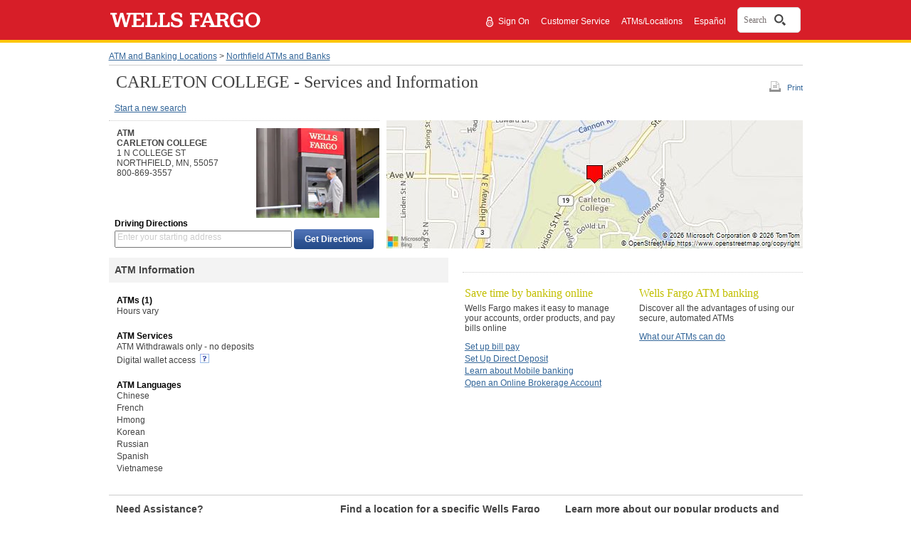

--- FILE ---
content_type: application/javascript
request_url: https://www.wellsfargo.com/f1GHGKQhF8bqq/610maFUBb/NMd1Y/buwat8thNhwNcb/PW02AQ/Ynhp/YwZ7BFEB
body_size: 174198
content:
(function(){if(typeof Array.prototype.entries!=='function'){Object.defineProperty(Array.prototype,'entries',{value:function(){var index=0;const array=this;return {next:function(){if(index<array.length){return {value:[index,array[index++]],done:false};}else{return {done:true};}},[Symbol.iterator]:function(){return this;}};},writable:true,configurable:true});}}());(function(){Mh();c2S();NjS();var UR=function b4(QO,CU){var pF=b4;var dO=mR(new Number(VN),Dn);var pn=dO;dO.set(QO+Mr);for(QO;pn+QO!=dA;QO){switch(pn+QO){case sH:{var Ew=kl(lV[gn()[Xw(d5)](FX,LR,w5)][CW()[Vl(VY)](r2,SY,Dc)][n5()[gX(Pc)](kR,Q5,R5)][BF(typeof gn()[Xw(nc)],mO([],[][[]]))?gn()[Xw(V5)].apply(null,[hO,ME,r5]):gn()[Xw(M4)].call(null,If,Wb,EZ)](PO()[l2(Ab)].call(null,CR,ER,ll({}),w5,Zn)),null)?pw()[G4(VY)].call(null,fF,pX,Kw,Pn):fR()[ZE(N5)].call(null,Ef,Zn,zU);var GF=kl(lV[BF(typeof gn()[Xw(KU)],mO([],[][[]]))?gn()[Xw(V5)](pW,Zn,TZ):gn()[Xw(d5)](FX,RO,w5)][CW()[Vl(VY)](r2,SY,VW)][n5()[gX(Pc)](kR,Ab,R5)][gn()[Xw(M4)].apply(null,[If,TY,EZ])](m2(typeof pw()[G4(Ql)],mO('',[][[]]))?pw()[G4(LY)](fX,jR,CX,jl):pw()[G4(J5)](zE,JR,j4,c4)),null)?pw()[G4(VY)].call(null,fF,ll(ll([])),Kw,pX):m2(typeof fR()[ZE(IW)],mO([],[][[]]))?fR()[ZE(N5)](Ef,Zn,zU):fR()[ZE(Tn)](nW,cb,KE);var ml=[wf,wF,RX,A5,Vc,Ew,GF];var HX=ml[n5()[gX(k2)](GE,NW,EY)](BF(typeof CW()[Vl(x2)],'undefined')?CW()[Vl(EU)].apply(null,[kb,zn,FE]):CW()[Vl(l4)].call(null,El,SF,ll(Ll)));var sF;QO-=UN;}break;case hQ:{return Sf.pop(),T5=bF[sY],T5;}break;case br:{var In;return Sf.pop(),In=C2,In;}break;case Zt:{var bF=CU[Tj];var sY=CU[Mr];var I4=CU[zh];Sf.push(wl);lV[hR()[wE(Tn)](KW,Ql,Zn,hf)][CW()[Vl(sU)](PE,H4,qZ)](bF,sY,p5(xN,[CW()[Vl(ZY)].call(null,nw,pf,ll({})),I4,gn()[Xw(NW)].apply(null,[kX,nc,hW]),ll(Ll),BF(typeof fR()[ZE(EU)],mO('',[][[]]))?fR()[ZE(Tn)](gO,ll(N5),lX):fR()[ZE(NW)](Ih,KU,Uf),ll(Ll),n5()[gX(FE)](Qb,KW,KX),ll(Ll)]));var T5;QO-=DN;}break;case Jj:{return Sf.pop(),sF=HX,sF;}break;case gj:{var Hl=CU[Tj];var WY=CU[Mr];QO-=pg;var dn=CU[zh];Sf.push(g2);lV[hR()[wE(Tn)].apply(null,[Uw,Vf,Zn,hf])][CW()[Vl(sU)].call(null,PE,Lw,GO)](Hl,WY,p5(xN,[CW()[Vl(ZY)](nw,IR,vW),dn,gn()[Xw(NW)](cc,J5,hW),ll(Ll),fR()[ZE(NW)](tN,CZ,Uf),ll(Ll),n5()[gX(FE)](Qb,ME,IQ),ll(Ll)]));var lW;return Sf.pop(),lW=Hl[WY],lW;}break;case St:{var qY;Sf.push(R4);return qY=[lV[CW()[Vl(wX)](KW,MW,EW)][n5()[gX(Rb)].apply(null,[s5,ll(Ll),S5])]?lV[CW()[Vl(wX)](KW,MW,An)][n5()[gX(Rb)].call(null,s5,EZ,S5)]:gn()[Xw(LY)].call(null,BY,ll(ll(Ll)),nZ),lV[CW()[Vl(wX)](KW,MW,sX)][gn()[Xw(xY)].apply(null,[U5,k5,Zb])]?lV[CW()[Vl(wX)](KW,MW,ll(Ll))][gn()[Xw(xY)].apply(null,[U5,sX,Zb])]:gn()[Xw(LY)](BY,Iw,nZ),lV[CW()[Vl(wX)].apply(null,[KW,MW,LX])][n5()[gX(nW)].apply(null,[BW,VY,z5])]?lV[CW()[Vl(wX)](KW,MW,TY)][n5()[gX(nW)].call(null,BW,mU,z5)]:gn()[Xw(LY)].call(null,BY,jR,nZ),kl(typeof lV[BF(typeof CW()[Vl(df)],mO('',[][[]]))?CW()[Vl(EU)](pE,rU,c2):CW()[Vl(wX)](KW,MW,c2)][pw()[G4(wX)].call(null,UW,J5,Bb,X4)],gn()[Xw(ZY)].apply(null,[OE,Dc,hO]))?lV[CW()[Vl(wX)].call(null,KW,MW,ll(ll({})))][pw()[G4(wX)](UW,NU,Bb,EU)][CW()[Vl(Ll)].call(null,CZ,NH,Nb)]:qf(N5)],Sf.pop(),qY;}break;case bH:{if(m2(tY,undefined)&&m2(tY,null)&&lf(tY[CW()[Vl(Ll)].call(null,CZ,VQ,TE)],Ll)){try{var DY=Sf.length;var Kc=ll(ll(Tj));var QX=lV[m2(typeof pw()[G4(xY)],'undefined')?pw()[G4(LX)](OU,An,Mc,ll({})):pw()[G4(J5)].call(null,CY,wX,LO,N5)](tY)[m2(typeof fR()[ZE(zR)],'undefined')?fR()[ZE(nw)].call(null,OK,ll([]),lO):fR()[ZE(Tn)](OR,FE,Vw)](tw()[Mn(V5)](TO,N5,Qw,N5));if(lf(QX[CW()[Vl(Ll)](CZ,VQ,LF)],VY)){C2=lV[pw()[G4(GE)](E2,Sc,H5,Lf)](QX[VY],GE);}}catch(xF){Sf.splice(XU(DY,N5),Infinity,Yn);}}QO-=SN;}break;case NN:{var DR=CU[Tj];Sf.push(tn);var TW=DR[gn()[Xw(SE)].call(null,dY,mn,RO)]||{};QO-=MA;TW[m2(typeof pw()[G4(Ab)],mO('',[][[]]))?pw()[G4(Fb)].apply(null,[c4,l4,O5,ll(ll([]))]):pw()[G4(J5)].apply(null,[dR,ll([]),IX,PR])]=hR()[wE(d5)](Sc,z5,Zn,vW),delete TW[CW()[Vl(38)](77,556,54)],DR[BF(typeof gn()[Xw(ql)],'undefined')?gn()[Xw(V5)](Ol,F5,Nn):gn()[Xw(SE)](dY,Lf,RO)]=TW;Sf.pop();}break;case UA:{Sf.push(mU);var wf=lV[gn()[Xw(d5)].apply(null,[FX,sn,w5])][pw()[G4(fX)](Y4,nw,OU,Uw)]||lV[CW()[Vl(VY)](r2,SY,Uw)][pw()[G4(fX)](Y4,lE,OU,V5)]?pw()[G4(VY)].apply(null,[fF,FE,Kw,rZ]):fR()[ZE(N5)].apply(null,[Ef,ll(ll(Ll)),zU]);QO+=Q0;var wF=kl(lV[gn()[Xw(d5)](FX,ll({}),w5)][CW()[Vl(VY)](r2,SY,mn)][n5()[gX(Pc)].call(null,kR,sX,R5)][gn()[Xw(M4)](If,ll({}),EZ)](gn()[Xw(jl)](rw,cl,AR)),null)?pw()[G4(VY)](fF,VW,Kw,An):fR()[ZE(N5)].apply(null,[Ef,LF,zU]);var RX=kl(typeof lV[BF(typeof CW()[Vl(TY)],mO('',[][[]]))?CW()[Vl(EU)](GX,rY,cP):CW()[Vl(wX)](KW,rE,r2)][gn()[Xw(jl)](rw,Q5,AR)],gn()[Xw(ZY)].apply(null,[Zx,mn,hO]))&&lV[m2(typeof CW()[Vl(Q5)],'undefined')?CW()[Vl(wX)](KW,rE,GO):CW()[Vl(EU)](Cv,AC,SE)][gn()[Xw(jl)](rw,KW,AR)]?pw()[G4(VY)](fF,F5,Kw,sX):fR()[ZE(N5)].call(null,Ef,Dc,zU);var A5=kl(typeof lV[gn()[Xw(d5)](FX,ME,w5)][m2(typeof gn()[Xw(rZ)],'undefined')?gn()[Xw(jl)](rw,EW,AR):gn()[Xw(V5)](Wp,Tn,nB)],gn()[Xw(ZY)](Zx,CZ,hO))?pw()[G4(VY)].apply(null,[fF,c2,Kw,mn]):m2(typeof fR()[ZE(RP)],mO('',[][[]]))?fR()[ZE(N5)](Ef,vC,zU):fR()[ZE(Tn)].call(null,bp,cP,wp);var Vc=m2(typeof lV[gn()[Xw(d5)](FX,ll(N5),w5)][pw()[G4(zE)].apply(null,[Qb,AR,jx,l4])],gn()[Xw(ZY)](Zx,I3,hO))||m2(typeof lV[CW()[Vl(VY)](r2,SY,CZ)][pw()[G4(zE)].apply(null,[Qb,mn,jx,SE])],gn()[Xw(ZY)](Zx,EW,hO))?pw()[G4(VY)](fF,Dc,Kw,ll({})):m2(typeof fR()[ZE(f1)],'undefined')?fR()[ZE(N5)](Ef,w5,zU):fR()[ZE(Tn)](kx,pX,Rm);}break;case qS:{var bv=CU[Tj];Sf.push(wm);var mG=bv[gn()[Xw(SE)](E0,zU,RO)]||{};QO+=pj;mG[pw()[G4(Fb)](c4,sU,RC,sU)]=hR()[wE(d5)].apply(null,[pX,PC,Zn,vW]),delete mG[BF(typeof CW()[Vl(39)],'undefined')?CW()[Vl(9)](736,989,99):CW()[Vl(38)].call(null,77,953,19)],bv[gn()[Xw(SE)](E0,M4,RO)]=mG;Sf.pop();}break;case zH:{QO-=W0;return String(...CU);}break;case Kr:{return parseInt(...CU);}break;case KV:{QO-=nQ;var Cx=CU[Tj];Sf.push(C1);var O1=p5(xN,[hR()[wE(GE)](zU,Qr,Zn,gO),Cx[Ll]]);RT(fT[N5],Cx)&&(O1[CW()[Vl(EZ)].call(null,Lf,H,ll(ll({})))]=Cx[N5]),RT(fT[JR],Cx)&&(O1[gn()[Xw(Ab)](hq,ll(N5),Jz)]=Cx[Tn],O1[cp()[tv(d5)](r2,sU,LF,Bj)]=Cx[k5]),this[pw()[G4(ql)].call(null,PR,cl,dQ,Zn)][gn()[Xw(N5)](X2,ll(ll(Ll)),cG)](O1);Sf.pop();}break;case Kg:{QO-=jt;var EI=CU[Tj];Sf.push(nP);var g8=p5(xN,[hR()[wE(GE)](YG,MY,Zn,gO),EI[Ll]]);RT(N5,EI)&&(g8[CW()[Vl(EZ)](Lf,U2,Kw)]=EI[N5]),RT(Tn,EI)&&(g8[gn()[Xw(Ab)](SR,nw,Jz)]=EI[Tn],g8[cp()[tv(d5)].apply(null,[An,sU,LF,AZ])]=EI[fT[nc]]),this[pw()[G4(ql)].apply(null,[PR,l4,Wn,jR])][gn()[Xw(N5)](qr,l4,cG)](g8);Sf.pop();}break;case Rr:{var g1=CU[Tj];Sf.push(rB);var hG=g1[gn()[Xw(SE)](V2,J5,RO)]||{};QO-=EA;hG[pw()[G4(Fb)].apply(null,[c4,ll(ll(N5)),AZ,nc])]=hR()[wE(d5)](hO,qs,Zn,vW),delete hG[CW()[Vl(38)](77,1002,60)],g1[gn()[Xw(SE)](V2,UW,RO)]=hG;Sf.pop();}break;case Gg:{QO+=Lt;var tY=CU[Tj];var C2;Sf.push(Yn);}break;case Dt:{QO-=Dh;var Lm=CU[Tj];Sf.push(LP);var E8=p5(xN,[hR()[wE(GE)].call(null,Fb,Nn,Zn,gO),Lm[Ll]]);RT(N5,Lm)&&(E8[CW()[Vl(EZ)](Lf,JB,l4)]=Lm[fT[N5]]),RT(Tn,Lm)&&(E8[gn()[Xw(Ab)](zm,VW,Jz)]=Lm[Tn],E8[cp()[tv(d5)](zU,sU,LF,kX)]=Lm[k5]),this[pw()[G4(ql)](PR,ll(ll({})),vP,Ab)][BF(typeof gn()[Xw(EU)],mO([],[][[]]))?gn()[Xw(V5)](J3,sU,zG):gn()[Xw(N5)].apply(null,[Lp,c2,cG])](E8);Sf.pop();}break;}}};var sm=function(){return H8.apply(this,[jK,arguments]);};var K1=function(){return ["\x6c\x65\x6e\x67\x74\x68","\x41\x72\x72\x61\x79","\x63\x6f\x6e\x73\x74\x72\x75\x63\x74\x6f\x72","\x6e\x75\x6d\x62\x65\x72"];};var nM=function(w3){var OT=0;for(var pv=0;pv<w3["length"];pv++){OT=OT+w3["charCodeAt"](pv);}return OT;};var p5=function VP(zL,ZG){var U3=VP;while(zL!=Id){switch(zL){case IA:{cT(Ur,[]);H8(g9,[]);gs(wt,[As()]);BM=H8(zq,[]);sP=H8(OA,[]);gs(g9,[As()]);zL=qt;H8(Z0,[]);Bp=H8(wt,[]);}break;case Kr:{zL+=kj;(function(){return VP.apply(this,[WK,arguments]);}());Sf.pop();}break;case qt:{zL-=QS;gs(jd,[As()]);Es=H8(nr,[]);H8(Wg,[]);gs(lN,[As()]);(function(IP,m1){return H8.apply(this,[fH,arguments]);}(['Mc','kzzMz_666666','HcAHAkbcAz_666666','sMssk6b_666666','RkMsH','R','c6','R6','6','AA','R6cH','c666','M66','cA6','M','A','bb','b','Asc','Mk66666','z'],cm));fT=H8(X9,[['H6Az_666666','R','s','6','kzbAM','HcsckkM','Rcb','kzzMz_666666','HcAHAkbcAz_666666','sMssk6b_666666','sssssss','MHHMckz','R6cH','c6Hs','Mk66','k6','H6Ak','sRAc','Mcbks','k','A','RH','RA','c','H','Rc','Rz','bz','cz','Mc','Rck','Rk','R6','M','HcAHAkbcAk','M666','R66R','HAAA','cAAA','R6666','skc','cs6','cz6','c6Rk','AAAAAA','RR','RM','R_bM','c_RR','R_sR','b','Rb','c6','sHc','Mk66666','R666','R_kb','R_HM','cccc','cRk66666'],ll(N5)]);pA=function ZBJtnmngIh(){var mT;dC();cf();Y7();function Kc(bZ,fK){return bZ&fK;}function R4(Pf,Sp){var VP=R4;switch(Pf){case Bc:{var t=Sp[Sg];t[t[Hf](IF)]=function(){var sI=this[mf]();var LB=this[OI].pop();var Dg=this[OI].pop();var hY=this[OI].pop();var AT=this[pK][t5.l];this[G5](t5.l,LB);try{this[HZ]();}catch(Bg){this[OI].push(this[cp](Bg));this[G5](t5.l,Dg);this[HZ]();}finally{this[G5](t5.l,hY);this[HZ]();this[G5](t5.l,AT);}};R4(Uc,[t]);}break;case L4:{var Tg=Sp[Sg];Tg[Tg[Hf](Hd)]=function(){this[OI].push(NP(this[ZB](),this[ZB]()));};R4(jF,[Tg]);}break;case KC:{var O=Sp[Sg];O[O[Hf](tC)]=function(){this[OI].push(this[mf]());};Rp(mZ,[O]);}break;case rd:{var Ip=Sp[Sg];Ip[Ip[Hf](zZ)]=function(){this[OI].push(this[ZB]()&&this[ZB]());};R4(s,[Ip]);}break;case c7:{var EC=Sp[Sg];EC[EC[Hf](nK)]=function(){this[OI].push(this[cp](undefined));};R4(L4,[EC]);}break;case jF:{var hI=Sp[Sg];hI[hI[Hf](rc)]=function(){var SB=this[mf]();var Z4=this[mf]();var zP=this[mf]();var CC=this[ZB]();var c4=[];for(var U=dc;w5(U,zP);++U){switch(this[OI].pop()){case dc:c4.push(this[ZB]());break;case J5:var G=this[ZB]();for(var hC of G.reverse()){c4.push(hC);}break;default:throw new Error(sf()[fC(PP)](fB,dF,Rg,DK(T4)));}}var Sc=CC.apply(this[xY].h,c4.reverse());SB&&this[OI].push(this[cp](Sc));};R4(rd,[hI]);}break;case Uc:{var n7=Sp[Sg];n7[n7[Hf](Xf)]=function(){var A=this[mf]();var BB=this[mf]();var ET=this[kg]();var XC=PT.call(this[B]);var cT=this[xY];this[OI].push(function(...kT){var tY=n7[xY];A?n7[xY]=cT:n7[xY]=n7[cp](this);var fp=Kp(kT.length,BB);n7[kp]=IP(fp,J5);while(w5(fp++,dc)){kT.push(undefined);}for(let QP of kT.reverse()){n7[OI].push(n7[cp](QP));}X7.call(n7[B],XC);var GP=n7[pK][t5.l];n7[G5](t5.l,ET);n7[OI].push(kT.length);n7[HZ]();var IZ=n7[ZB]();while(Og(--fp,dc)){n7[OI].pop();}n7[G5](t5.l,GP);n7[xY]=tY;return IZ;});};R4(WK,[n7]);}break;case KK:{var Gc=Sp[Sg];Gc[Gc[Hf](II)]=function(){this[OI].push(x7(this[ZB](),this[ZB]()));};R4(KC,[Gc]);}break;case WK:{var Ed=Sp[Sg];Ed[Ed[Hf](K5)]=function(){var nB=[];var hT=this[OI].pop();var Yc=Kp(this[OI].length,J5);for(var T7=dc;w5(T7,hT);++T7){nB.push(this[K5](this[OI][Yc--]));}this[rZ](sf()[fC(G4)].call(null,mP(J5),OI,dc,DK(L5)),nB);};R4(c7,[Ed]);}break;case s:{var xK=Sp[Sg];xK[xK[Hf](gP)]=function(){this[OI].push(this[J5]());};R4(KK,[xK]);}break;}}function x7(xp,Df){return xp>>>Df;}function hp(){this["Kd"]^=this["Kd"]>>>13;this.d4=IK;}function GF(){return GB.apply(this,[dZ,arguments]);}function w5(lp,UB){return lp<UB;}function HK(){return jZ.apply(this,[VB,arguments]);}function A5(){return C.apply(this,[Sg,arguments]);}var wT;function cB(a){return a.length;}function kC(NB,Fp){var b={NB:NB,Kd:Fp,Lg:0,j5:0,d4:Bd};while(!b.d4());return b["Kd"]>>>0;}function Ef(){this["j5"]++;this.d4=dp;}function bg(){return Rp.apply(this,[Hp,arguments]);}var zI;var qK;return Rp.call(this,jg);function Rp(xI,BP){var mg=Rp;switch(xI){case jg:{RB=function(E5,K7,kZ,CB){return w4.apply(this,[xd,arguments]);};MK=function(J4){this[OI]=[J4[xY].h];};gZ=function(Ug,kK){return Rp.apply(this,[Rc,arguments]);};KB=function(){return w4.apply(this,[wF,arguments]);};D7=function(xZ,DC){return Rp.apply(this,[NT,arguments]);};kf=function(){return w4.apply(this,[B4,arguments]);};zI=function(){this[OI][this[OI].length]={};};p4=function(){this[OI].pop();};PT=function(){return [...this[OI]];};X7=function(DI){return Rp.apply(this,[KK,arguments]);};FK=function(){this[OI]=[];};Xd=function(Wc,Wf){return w4.apply(this,[HI,arguments]);};zT=function(){return GB.apply(this,[jF,arguments]);};qK=function(EP,xC,EB){return Rp.apply(this,[g,arguments]);};GB(HI,[]);b4();mI();GB.call(this,PZ,[k()]);D5=Af();GB.call(this,dZ,[k()]);wp=s7();GB.call(this,pF,[k()]);n=TT(K,[['AYx','cY','377','AY33XYYYYYY','AY3RXYYYYYY'],mP(mP(dc))]);t5={l:n[dc],e:n[J5],d:n[dK]};;wT=class wT {constructor(){this[pK]=[];this[WZ]=[];this[OI]=[];this[kp]=dc;Vg(KK,[this]);this[sf()[fC(Vd)].apply(null,[OZ,rZ,J5,bd])]=qK;}};return wT;}break;case Rc:{var Ug=BP[Sg];var kK=BP[v5];return this[OI][Kp(this[OI].length,J5)][Ug]=kK;}break;case NT:{var xZ=BP[Sg];var DC=BP[v5];for(var HC of [...this[OI]].reverse()){if(Ld(xZ,HC)){return DC[OP](HC,xZ);}}throw sf()[fC(dK)](FB,mP({}),G4,DK(O7));}break;case KK:{var DI=BP[Sg];if(ZT(this[OI].length,dc))this[OI]=Object.assign(this[OI],DI);}break;case g:{var EP=BP[Sg];var xC=BP[v5];var EB=BP[VB];this[WZ]=this[j4](xC,EB);this[xY]=this[cp](EP);this[B]=new MK(this);this[G5](t5.l,dc);try{while(w5(this[pK][t5.l],this[WZ].length)){var kI=this[mf]();this[kI](this);}}catch(P){}}break;case Uc:{var w7=BP[Sg];w7[w7[Hf](YB)]=function(){this[OI].push(wf(this[ZB](),this[ZB]()));};}break;case wK:{var fg=BP[Sg];fg[fg[Hf](d5)]=function(){this[OI].push(ZT(this[ZB](),this[ZB]()));};Rp(Uc,[fg]);}break;case Hp:{var wZ=BP[Sg];wZ[wZ[Hf](hP)]=function(){this[OI].push(Yg(DK(J5),this[ZB]()));};Rp(wK,[wZ]);}break;case Lc:{var gC=BP[Sg];gC[gC[Hf](M)]=function(){this[OI]=[];FK.call(this[B]);this[G5](t5.l,this[WZ].length);};Rp(Hp,[gC]);}break;case mZ:{var EF=BP[Sg];EF[EF[Hf](lf)]=function(){var Z7=this[mf]();var q4=EF[kg]();if(mP(this[ZB](Z7))){this[G5](t5.l,q4);}};Rp(Lc,[EF]);}break;}}function Fg(fd,zp){return fd/zp;}var FK;function TT(lF,JB){var QB=TT;switch(lF){case kd:{var QZ=JB[Sg];if(bY(QZ,f5)){return mT[h[dK]][h[J5]](QZ);}else{QZ-=jd;return mT[h[dK]][h[J5]][h[dc]](null,[IP(wf(QZ,tI),Sf),IP(Rf(QZ,Q4),I4)]);}}break;case c5:{var pg=JB[Sg];var N4=JB[v5];var vg=IP([],[]);var H5=Rf(IP(pg,YF()),L7);var md=D5[N4];var QK=dc;while(w5(QK,md.length)){var R7=JP(md,QK);var gf=JP(Xd.tK,H5++);vg+=TT(kd,[RZ(Kc(mp(R7),gf),Kc(mp(gf),R7))]);QK++;}return vg;}break;case c7:{var Ic=JB[Sg];Xd=function(GC,NI){return TT.apply(this,[c5,arguments]);};return KB(Ic);}break;case VB:{var IC=JB[Sg];var Nd=JB[v5];var sT=JB[VB];var Jp=JB[X5];var Qg=IP([],[]);var Md=Rf(IP(IC,YF()),OT);var SZ=qB[Nd];var mY=dc;if(w5(mY,SZ.length)){do{var sg=JP(SZ,mY);var CK=JP(RB.t7,Md++);Qg+=TT(kd,[Kc(mp(Kc(sg,CK)),RZ(sg,CK))]);mY++;}while(w5(mY,SZ.length));}return Qg;}break;case tc:{var WC=JB[Sg];RB=function(ST,tP,z7,P7){return TT.apply(this,[VB,arguments]);};return zT(WC);}break;case K:{var zC=JB[Sg];var A4=JB[v5];var Zp=[];var v7=GB(ZK,[]);var zd=A4?mT[bC()[Fc(PP)](DK(Gg),J5)]:mT[fI()[jP(wd)].apply(null,[kY,dc,cY,B5])];for(var Wg=dc;w5(Wg,zC[fI()[jP(Vd)](DK(l7),G4,qI,Jg)]);Wg=IP(Wg,J5)){Zp[fI()[jP(Rg)](DK(ZY),wd,OP,hP)](zd(v7(zC[Wg])));}return Zp;}break;}}function BZ(){return kC(gB(),178285);}function rp(WB,F7){return WB!==F7;}function j(){return Id()+cB("\x39\x63\x64\x35\x31\x38\x31")+3;}function jP(X4){return k()[X4];}function tf(){this["Kd"]^=this["Kd"]>>>16;this.d4=W4;}function bY(Pg,BF){return Pg<=BF;}var D7;function zg(Uf,nY){return Uf!=nY;}function mP(IB){return !IB;}function xT(){return jY.apply(this,[BI,arguments]);}function GZ(){this["Kd"]^=this["XZ"];this.d4=x;}function T(){return R4.apply(this,[L4,arguments]);}function nc(){return Rp.apply(this,[wK,arguments]);}var t5;function sf(){var AF={};sf=function(){return AF;};return AF;}function jZ(PI,vZ){var gg=jZ;switch(PI){case Sg:{var AP=vZ[Sg];AP[AP[Hf](LC)]=function(){var Qc=this[mf]();var mC=this[ZB]();var EZ=this[ZB]();var RT=this[OP](EZ,mC);if(mP(Qc)){var Vp=this;var Mp={get(KP){Vp[xY]=KP;return EZ;}};this[xY]=new Proxy(this[xY],Mp);}this[OI].push(RT);};R4(Bc,[AP]);}break;case B4:{var VF=vZ[Sg];VF[VF[Hf](SK)]=function(){this[OI].push(this[hF]());};jZ(Sg,[VF]);}break;case sp:{var ZP=vZ[Sg];ZP[ZP[Hf](Kg)]=function(){var gY=[];var sd=this[mf]();while(sd--){switch(this[OI].pop()){case dc:gY.push(this[ZB]());break;case J5:var AI=this[ZB]();for(var J7 of AI){gY.push(J7);}break;}}this[OI].push(this[YB](gY));};jZ(B4,[ZP]);}break;case X5:{var YC=vZ[Sg];YC[YC[Hf](TF)]=function(){this[OI].push(Fg(this[ZB](),this[ZB]()));};jZ(sp,[YC]);}break;case XF:{var hf=vZ[Sg];hf[hf[Hf](rB)]=function(){this[OI].push(HB(this[ZB](),this[ZB]()));};jZ(X5,[hf]);}break;case xd:{var PB=vZ[Sg];PB[PB[Hf](rg)]=function(){this[OI].push(Zc(this[ZB](),this[ZB]()));};jZ(XF,[PB]);}break;case GT:{var pY=vZ[Sg];pY[pY[Hf](CY)]=function(){zI.call(this[B]);};jZ(xd,[pY]);}break;case VB:{var Q7=vZ[Sg];Q7[Q7[Hf](Eg)]=function(){this[OI].push(Ld(this[ZB](),this[ZB]()));};jZ(GT,[Q7]);}break;case WK:{var nC=vZ[Sg];nC[nC[Hf](EI)]=function(){var Pd=this[mf]();var U5=nC[kg]();if(this[ZB](Pd)){this[G5](t5.l,U5);}};jZ(VB,[nC]);}break;case KC:{var dB=vZ[Sg];dB[dB[Hf](C5)]=function(){this[OI].push(this[kg]());};jZ(WK,[dB]);}break;}}var LY;function Kp(KZ,Gp){return KZ-Gp;}function Jc(){this["Lg"]++;this.d4=Ef;}function FI(){return R4.apply(this,[s,arguments]);}function Hc(){return jY.apply(this,[MZ,arguments]);}function Kf(){return R4.apply(this,[rd,arguments]);}var h;function mp(ff){return ~ff;}function tp(){return jZ.apply(this,[X5,arguments]);}function SF(){return R4.apply(this,[WK,arguments]);}function fC(Q5){return k()[Q5];}function DK(RF){return -RF;}function NY(){return C.apply(this,[PZ,arguments]);}var RB;function Yg(QI,pc){return QI*pc;}function Ld(cI,Qp){return cI in Qp;}function b7(){return Vg.apply(this,[Bc,arguments]);}function F5(){return jZ.apply(this,[B4,arguments]);}var KB;function YZ(){return C.apply(this,[YK,arguments]);}function bC(){var BK=Object['\x63\x72\x65\x61\x74\x65']({});bC=function(){return BK;};return BK;}function dp(){if(this["j5"]<cB(this["NB"]))this.d4=Bd;else this.d4=CI;}function LF(){return R4.apply(this,[Bc,arguments]);}function qY(){this["XZ"]=this["XZ"]<<15|this["XZ"]>>>17;this.d4=wC;}function gF(){return Dp(fI()[jP(J5)]+'',j(),Ng()-j());}function Og(p7,Ig){return p7>Ig;}function AC(){return Rp.apply(this,[Lc,arguments]);}function CP(){return Dp(fI()[jP(J5)]+'',0,Id());}function OF(){return Vg.apply(this,[KK,arguments]);}function Y7(){L=gT+X5*SY,K=Sg+rC*SY,xd=VB+X5*SY,dZ=KK+rC*SY,c5=S4+SY,Sf=Uc+S4*SY+VB*SY*SY+rC*SY*SY*SY+rC*SY*SY*SY*SY,AB=rC+SY,I4=Sg+VB*SY+X5*SY*SY+Uc*SY*SY*SY+rC*SY*SY*SY*SY,rd=v5+VB*SY,Lc=Sg+X5*SY,jg=tc+tc*SY,qC=X5+VB*SY,Bc=gT+tc*SY,c7=VB+rC*SY,NT=KK+tc*SY,ZK=Uc+tc*SY,rY=KK+X5*SY,Up=Uc+rC*SY,wK=Uc+SY,wF=Sg+tc*SY,Hp=S4+rC*SY,s=VB+Uc*SY,sp=gT+SY,GT=gT+VB*SY,BI=rC+tc*SY,HI=Sg+Uc*SY,TZ=X5+SY,jd=Uc+X5*SY+rC*SY*SY+rC*SY*SY*SY+Uc*SY*SY*SY*SY,L4=tc+rC*SY,Q4=tc+VB*SY+Sg*SY*SY+SY*SY*SY,dY=tc+SY,KC=v5+SY,XF=rC+rC*SY,B4=Sg+VB*SY,YK=v5+X5*SY,MZ=X5+X5*SY,jF=tc+VB*SY,pF=Uc+X5*SY,E=S4+VB*SY,kd=Uc+VB*SY,Rc=v5+Uc*SY,f5=rC+X5*SY+rC*SY*SY+rC*SY*SY*SY+Uc*SY*SY*SY*SY,PZ=gT+rC*SY,z=rC+X5*SY,g=X5+tc*SY,mZ=KK+SY,WK=S4+tc*SY;}function LK(){return jY.apply(this,[Up,arguments]);}function W4(){this["Kd"]=(this["Kd"]&0xffff)*0x85ebca6b+(((this["Kd"]>>>16)*0x85ebca6b&0xffff)<<16)&0xffffffff;this.d4=hp;}function wf(Zd,Cp){return Zd>>Cp;}function DZ(){return Vg.apply(this,[WK,arguments]);}function fI(){var B7=new Object();fI=function(){return B7;};return B7;}function Vg(w,jf){var CT=Vg;switch(w){case Lc:{var hc=jf[Sg];hc[hF]=function(){var m=fI()[jP(G4)](DK(RY),Vd,Jg,mP(mP(J5)));for(let z5=dc;w5(z5,OT);++z5){m+=this[mf]().toString(dK).padStart(OT,bC()[Fc(J5)](LZ,G4));}var Rd=parseInt(m.slice(J5,lY),dK);var LP=m.slice(lY);if(bK(Rd,dc)){if(bK(LP.indexOf(fI()[jP(J5)](f4,OT,kp,mP(dc))),DK(J5))){return dc;}else{Rd-=n[PP];LP=IP(bC()[Fc(J5)](LZ,G4),LP);}}else{Rd-=n[G4];LP=IP(fI()[jP(J5)].apply(null,[f4,OT,t4,Lp]),LP);}var Dc=dc;var zK=J5;for(let CF of LP){Dc+=Yg(zK,parseInt(CF));zK/=dK;}return Yg(Dc,Math.pow(dK,Rd));};jY(BI,[hc]);}break;case E:{var rK=jf[Sg];rK[j4]=function(WY,r5){var V=atob(WY);var sB=dc;var DF=[];var pZ=dc;for(var Vf=dc;w5(Vf,V.length);Vf++){DF[pZ]=V.charCodeAt(Vf);sB=NP(sB,DF[pZ++]);}jY(L4,[this,Rf(IP(sB,r5),YP)]);return DF;};Vg(Lc,[rK]);}break;case WK:{var qd=jf[Sg];qd[mf]=function(){return this[WZ][this[pK][t5.l]++];};Vg(E,[qd]);}break;case pF:{var MB=jf[Sg];MB[ZB]=function(Xp){return this[K5](Xp?this[OI][Kp(this[OI][fI()[jP(Vd)].apply(null,[DK(l7),G4,DP,zf])],J5)]:this[OI].pop());};Vg(WK,[MB]);}break;case AB:{var OB=jf[Sg];OB[K5]=function(lC){return bK(typeof lC,fI()[jP(OT)](DY,Rg,M5,PP))?lC.h:lC;};Vg(pF,[OB]);}break;case Bc:{var MC=jf[Sg];MC[N7]=function(HF){return D7.call(this[B],HF,this);};Vg(AB,[MC]);}break;case VB:{var lZ=jf[Sg];lZ[rZ]=function(XI,nd,R){if(bK(typeof XI,fI()[jP(OT)](DY,Rg,Yd,L5))){R?this[OI].push(XI.h=nd):XI.h=nd;}else{gZ.call(this[B],XI,nd);}};Vg(Bc,[lZ]);}break;case KK:{var O4=jf[Sg];O4[G5]=function(gK,J){this[pK][gK]=J;};O4[vc]=function(FC){return this[pK][FC];};Vg(VB,[O4]);}break;}}function U7(){this["EY"]=(this["Kd"]&0xffff)*5+(((this["Kd"]>>>16)*5&0xffff)<<16)&0xffffffff;this.d4=cg;}var D5;function nf(){return jY.apply(this,[z,arguments]);}function I5(){this["XZ"]=(this["XZ"]&0xffff)*0xcc9e2d51+(((this["XZ"]>>>16)*0xcc9e2d51&0xffff)<<16)&0xffffffff;this.d4=qY;}function WP(){return jY.apply(this,[rY,arguments]);}var n;function bP(){return R4.apply(this,[KC,arguments]);}function dC(){LY=[]['\x6b\x65\x79\x73']();J5=1;fI()[jP(J5)]=ZBJtnmngIh;if(typeof window!=='undefined'){mT=window;}else if(typeof global!==[]+[][[]]){mT=global;}else{mT=this;}}var X7;function JZ(){return R4.apply(this,[KK,arguments]);}function w4(pP,rP){var VT=w4;switch(pP){case xd:{var vK=rP[Sg];var Ap=rP[v5];var JT=rP[VB];var Ag=rP[X5];var IY=qB[pC];var N5=IP([],[]);var cC=qB[Ap];var QF=Kp(cC.length,J5);if(Zc(QF,dc)){do{var Vc=Rf(IP(IP(QF,vK),YF()),IY.length);var XP=JP(cC,QF);var A7=JP(IY,Vc);N5+=TT(kd,[Kc(mp(Kc(XP,A7)),RZ(XP,A7))]);QF--;}while(Zc(QF,dc));}return TT(tc,[N5]);}break;case rC:{var kc=rP[Sg];var TB=IP([],[]);for(var MT=Kp(kc.length,J5);Zc(MT,dc);MT--){TB+=kc[MT];}return TB;}break;case ZK:{var AK=rP[Sg];Xd.tK=w4(rC,[AK]);while(w5(Xd.tK.length,M5))Xd.tK+=Xd.tK;}break;case wF:{KB=function(rT){return w4.apply(this,[ZK,arguments]);};Xd.apply(null,[DK(f7),PP]);}break;case S4:{var Pp=rP[Sg];var nT=IP([],[]);var W=Kp(Pp.length,J5);while(Zc(W,dc)){nT+=Pp[W];W--;}return nT;}break;case z:{var bF=rP[Sg];gc.YI=w4(S4,[bF]);while(w5(gc.YI.length,KY))gc.YI+=gc.YI;}break;case B4:{kf=function(td){return w4.apply(this,[z,arguments]);};GB.apply(null,[dY,[M5,ZI,dK,DK(Z5)]]);}break;case HI:{var mK=rP[Sg];var sc=rP[v5];var df=D5[dK];var Tp=IP([],[]);var pB=D5[sc];for(var zc=Kp(pB.length,J5);Zc(zc,dc);zc--){var wY=Rf(IP(IP(zc,mK),YF()),df.length);var xf=JP(pB,zc);var qF=JP(df,wY);Tp+=TT(kd,[RZ(Kc(mp(xf),qF),Kc(mp(qF),xf))]);}return TT(c7,[Tp]);}break;case Hp:{var Fd=rP[Sg];var Zg=IP([],[]);for(var RP=Kp(Fd.length,J5);Zc(RP,dc);RP--){Zg+=Fd[RP];}return Zg;}break;case kd:{var qf=rP[Sg];RB.t7=w4(Hp,[qf]);while(w5(RB.t7.length,TC))RB.t7+=RB.t7;}break;}}function sF(){if([10,13,32].includes(this["XZ"]))this.d4=Ef;else this.d4=I5;}var zT;var PT;function NP(KI,OK){return KI^OK;}function Id(){return DT(fI()[jP(J5)]+'',"0x"+"\x39\x63\x64\x35\x31\x38\x31");}function gc(){return GB.apply(this,[dY,arguments]);}function xP(){return jY.apply(this,[TZ,arguments]);}function Ng(){return DT(fI()[jP(J5)]+'',";",Id());}function HB(np,QY){return np<<QY;}var kf;function RZ(dg,cP){return dg|cP;}function GY(){return Vg.apply(this,[Lc,arguments]);}function rf(){return C.apply(this,[z,arguments]);}function vY(){return Vg.apply(this,[VB,arguments]);}function Dp(a,b,c){return a.substr(b,c);}var gZ;function IK(){this["Kd"]=(this["Kd"]&0xffff)*0xc2b2ae35+(((this["Kd"]>>>16)*0xc2b2ae35&0xffff)<<16)&0xffffffff;this.d4=XK;}function bK(ng,jT){return ng==jT;}function Af(){return ["Q","pu,;","mY+,,<]i\"j","b.\x00(\"rs\nDf-`\tU\n\r8\v\rU","","M","\v!]9J>P\'aLHUEMnZ>\x40O+ ExOz\x00\x001\n%\rIA\x00E\r\t!Q"];}function JC(){return jY.apply(this,[L4,arguments]);}function bT(){return C.apply(this,[HI,arguments]);}function mI(){qB=["2$:H0~=U#1","51","g","b","=_,\"<S","","!O1-","-\'\"^6L","d",":+o8Kl\\wN\'#o/x!-c10j{-44w~(","*pp9d&te"];}var p4;var Sf,rd,B4,MZ,rY,AB,qC,g,Up,dZ,sp,PZ,NT,Q4,BI,jF,s,xd,HI,wK,GT,c5,kd,K,Lc,Bc,ZK,KC,z,jd,XF,mZ,Hp,f5,dY,L4,TZ,E,I4,pF,jg,c7,YK,L,Rc,wF,WK;function jY(UC,JI){var XB=jY;switch(UC){case MZ:{var TI=JI[Sg];TI[TI[Hf](TC)]=function(){this[OI].push(IP(this[ZB](),this[ZB]()));};C(KK,[TI]);}break;case qC:{var jc=JI[Sg];jc[jc[Hf](Yf)]=function(){this[rZ](this[OI].pop(),this[ZB](),this[mf]());};jY(MZ,[jc]);}break;case TZ:{var lT=JI[Sg];jY(qC,[lT]);}break;case L4:{var r4=JI[Sg];var hd=JI[v5];r4[Hf]=function(QT){return Rf(IP(QT,hd),YP);};jY(TZ,[r4]);}break;case Up:{var fT=JI[Sg];fT[HZ]=function(){var zF=this[mf]();while(zg(zF,t5.d)){this[zF](this);zF=this[mf]();}};}break;case z:{var Qf=JI[Sg];Qf[OP]=function(lP,m4){return {get h(){return lP[m4];},set h(JF){lP[m4]=JF;}};};jY(Up,[Qf]);}break;case KK:{var vI=JI[Sg];vI[cp]=function(Jd){return {get h(){return Jd;},set h(JY){Jd=JY;}};};jY(z,[vI]);}break;case KC:{var d=JI[Sg];d[YB]=function(ld){return {get h(){return ld;},set h(Ud){ld=Ud;}};};jY(KK,[d]);}break;case rY:{var m5=JI[Sg];m5[J5]=function(){var x4=RZ(HB(this[mf](),OT),this[mf]());var fY=fI()[jP(G4)](DK(RY),Vd,Yd,DP);for(var PC=dc;w5(PC,x4);PC++){fY+=String.fromCharCode(this[mf]());}return fY;};jY(KC,[m5]);}break;case BI:{var ZF=JI[Sg];ZF[kg]=function(){var fZ=RZ(RZ(RZ(HB(this[mf](),r),HB(this[mf](),RI)),HB(this[mf](),OT)),this[mf]());return fZ;};jY(rY,[ZF]);}break;}}function AY(){return Vg.apply(this,[pF,arguments]);}function YF(){var xF;xF=gF()-BZ();return YF=function(){return xF;},xF;}var Xd;function D4(){return C.apply(this,[BI,arguments]);}function Y5(){return jZ.apply(this,[Sg,arguments]);}function tF(){return C.apply(this,[mZ,arguments]);}function PK(){return C.apply(this,[KK,arguments]);}function cf(){VB=! +[]+! +[],Sg=+[],rC=+ ! +[]+! +[]+! +[]+! +[]+! +[],SY=[+ ! +[]]+[+[]]-[],tc=! +[]+! +[]+! +[]+! +[],Uc=+ ! +[]+! +[]+! +[]+! +[]+! +[]+! +[],KK=+ ! +[]+! +[]+! +[]+! +[]+! +[]+! +[]+! +[],v5=+ ! +[],S4=[+ ! +[]]+[+[]]-+ ! +[],gT=[+ ! +[]]+[+[]]-+ ! +[]-+ ! +[],X5=+ ! +[]+! +[]+! +[];}function kP(){return jZ.apply(this,[KC,arguments]);}function C(If,NC){var WT=C;switch(If){case YK:{var fF=NC[Sg];fF[fF[Hf](lI)]=function(){this[OI].push(Kp(this[ZB](),this[ZB]()));};jZ(KC,[fF]);}break;case Sg:{var G7=NC[Sg];G7[G7[Hf](MP)]=function(){this[G5](t5.l,this[kg]());};C(YK,[G7]);}break;case rd:{var TY=NC[Sg];TY[TY[Hf](Td)]=function(){this[OI].push(rp(this[ZB](),this[ZB]()));};C(Sg,[TY]);}break;case PZ:{var z4=NC[Sg];z4[z4[Hf](lB)]=function(){this[OI].push(Rf(this[ZB](),this[ZB]()));};C(rd,[z4]);}break;case HI:{var f=NC[Sg];f[f[Hf](YT)]=function(){this[OI].push(w5(this[ZB](),this[ZB]()));};C(PZ,[f]);}break;case mZ:{var UY=NC[Sg];UY[UY[Hf](Cc)]=function(){this[OI].push(RZ(this[ZB](),this[ZB]()));};C(HI,[UY]);}break;case GT:{var h7=NC[Sg];h7[h7[Hf](zB)]=function(){this[OI].push(this[N7](this[J5]()));};C(mZ,[h7]);}break;case BI:{var wI=NC[Sg];wI[wI[Hf](VI)]=function(){var Oc=this[OI].pop();var qZ=this[mf]();if(zg(typeof Oc,fI()[jP(OT)].call(null,DY,Rg,Z,p5))){throw bC()[Fc(G4)](DK(dd),wd);}if(Og(qZ,J5)){Oc.h++;return;}this[OI].push(new Proxy(Oc,{get(hZ,dP,nI){if(qZ){return ++hZ.h;}return hZ.h++;}}));};C(GT,[wI]);}break;case z:{var GK=NC[Sg];GK[GK[Hf](T5)]=function(){p4.call(this[B]);};C(BI,[GK]);}break;case KK:{var Xc=NC[Sg];Xc[Xc[Hf](zf)]=function(){this[OI].push(Yg(this[ZB](),this[ZB]()));};C(z,[Xc]);}break;}}function HP(){return GB.apply(this,[PZ,arguments]);}function Of(){return jY.apply(this,[KK,arguments]);}function V7(){return R4.apply(this,[Uc,arguments]);}function ZC(){return Vg.apply(this,[AB,arguments]);}function cZ(){return C.apply(this,[GT,arguments]);}function Jf(a,b){return a.charCodeAt(b);}function LT(){return this;}function q7(){return Vg.apply(this,[E,arguments]);}function Rf(WF,Hg){return WF%Hg;}function XK(){this["Kd"]^=this["Kd"]>>>16;this.d4=LT;}function sK(){return GB.apply(this,[pF,arguments]);}function gB(){return CP()+d7()+typeof mT[fI()[jP(J5)].name];}function g7(){return R4.apply(this,[jF,arguments]);}function x(){this["Kd"]=this["Kd"]<<13|this["Kd"]>>>19;this.d4=U7;}var X5,S4,gT,Sg,Uc,SY,KK,v5,rC,tc,VB;function gI(){return jZ.apply(this,[XF,arguments]);}function Qd(){return jZ.apply(this,[sp,arguments]);}0x9cd5181,250478775;var MK;var qB;function cg(){this["Kd"]=(this["EY"]&0xffff)+0x6b64+(((this["EY"]>>>16)+0xe654&0xffff)<<16);this.d4=Jc;}function MI(){return C.apply(this,[rd,arguments]);}function DT(a,b,c){return a.indexOf(b,c);}function k(){var K4=['W7','Wp','fP','JK','Q','wP','Mc','Wd','lK'];k=function(){return K4;};return K4;}function d7(){return Dp(fI()[jP(J5)]+'',Ng()+1);}function IP(DB,SC){return DB+SC;}function ZT(cK,Y4){return cK===Y4;}function s7(){return ["<L#%-XA","M","7Aj]\f3m`m50|tk``z\v","(L>_D&vJ2_=(","XQ[[\t2M\x40E!+\v!);WRE\x3fZM\n","",";^[e7","|J(!\\8h+WY\f]GY\x00I=K\tP:\n+"];}function H(){return R4.apply(this,[c7,arguments]);}function JP(jp,rF){return jp[h[PP]](rF);}function RC(){return jZ.apply(this,[WK,arguments]);}function g5(s5){this[OI]=Object.assign(this[OI],s5);}function NK(){return jY.apply(this,[qC,arguments]);}function CI(){this["Kd"]^=this["Lg"];this.d4=tf;}function Fc(V4){return k()[V4];}function Zc(vP,dT){return vP>=dT;}function GB(OC,S){var qg=GB;switch(OC){case jF:{zT=function(UZ){return w4.apply(this,[kd,arguments]);};RB(DK(NZ),tI,dc,VC);}break;case dZ:{var EK=S[Sg];KB(EK[dc]);var H4=dc;while(w5(H4,EK.length)){bC()[EK[H4]]=function(){var cd=EK[H4];return function(qp,MF){var KF=Xd.call(null,qp,MF);bC()[cd]=function(){return KF;};return KF;};}();++H4;}}break;case PZ:{var c=S[Sg];zT(c[dc]);var I7=dc;while(w5(I7,c.length)){fI()[c[I7]]=function(){var Xg=c[I7];return function(lc,kF,TK,gd){var Yp=RB.apply(null,[lc,kF,mP(mP([])),gP]);fI()[Xg]=function(){return Yp;};return Yp;};}();++I7;}}break;case pF:{var nZ=S[Sg];kf(nZ[dc]);for(var UF=dc;w5(UF,nZ.length);++UF){sf()[nZ[UF]]=function(){var Tc=nZ[UF];return function(nP,Cg,h5,Dd){var P5=gc(dI,mP(mP([])),h5,Dd);sf()[Tc]=function(){return P5;};return P5;};}();}}break;case jg:{var h4=S[Sg];var FY=S[v5];var Ac=S[VB];var jC=S[X5];var WI=IP([],[]);var pI=Rf(IP(jC,YF()),Mg);var Tf=wp[Ac];for(var Ff=dc;w5(Ff,Tf.length);Ff++){var vf=JP(Tf,Ff);var s4=JP(gc.YI,pI++);WI+=TT(kd,[Kc(mp(Kc(vf,s4)),RZ(vf,s4))]);}return WI;}break;case L:{var rI=S[Sg];gc=function(lg,E7,C4,wB){return GB.apply(this,[jg,arguments]);};return kf(rI);}break;case HI:{J5=+ ! ![];dK=J5+J5;PP=J5+dK;Vd=dK*J5+PP;wd=PP+Vd*J5-dK;pC=Vd-dK+wd;dc=+[];G4=PP+J5;Rg=Vd*PP-G4*dK*J5;OT=J5*Rg-dK+PP;tI=J5*Vd+wd+OT-pC;M5=dK+tI+wd*G4*PP;xB=pC*tI*J5+wd+G4;f7=xB*wd-OT-tI+pC;YB=tI*dK+G4+wd+PP;O7=YB+xB*G4+Vd-pC;KY=pC+dK+PP+YB+tI;ZI=tI*PP+wd-G4*J5;Z5=pC+wd*xB;gP=Vd-dK-pC+tI*OT;dI=Vd*PP+dK+Rg-G4;T4=G4+Vd*YB-Rg+dK;Mg=pC*G4-OT-Rg;L5=pC+OT+G4+YB+dK;FP=pC+OT+Rg*YB+xB;M=tI+YB-PP+dK+G4;RK=Vd*pC*G4-tI;f4=dK*tI*G4*wd-xB;L7=Rg*J5*wd-PP*G4;UI=G4+PP+Vd*xB-YB;FZ=Vd*YB-PP-OT*pC;VK=pC*Rg*dK-YB-Vd;wc=YB*PP*G4+dK*Vd;LZ=J5*tI+wd+YB+PP;vc=G4*YB-OT-dK*Rg;jB=wd+Vd+dK+pC;Bp=wd*tI+Rg-G4+YB;F4=PP-pC*dK+Vd*xB;RY=PP+tI*Rg*wd-G4;fc=J5+pC*Vd+wd+Rg;l7=dK*Rg*YB-pC-PP;HT=G4+tI*Rg+Vd;k7=pC+J5+dK+tI*wd;BC=G4*tI+pC*YB-dK;TC=dK+Rg+Vd+G4;NZ=dK+wd*xB+G4+Rg;VC=G4+pC+tI*dK+YB;dd=PP+YB*dK*Rg-Vd;kY=PP*pC*tI+xB+wd;cY=wd+OT*G4*dK+J5;B5=OT-J5+pC*tI-wd;Gg=pC*Rg*wd-G4;qI=pC-Rg-OT+G4*tI;Jg=G4+wd-J5+OT*pC;ZY=wd-PP-tI+YB*pC;OP=YB+OT*G4-PP+Rg;hP=YB+J5+Vd+PP;OI=Vd*OT-PP+G4+tI;xY=tI*Rg*PP-J5+wd;FB=dK*PP+Rg+J5;Hf=YB*pC-wd-Rg*tI;ZB=PP*Rg+Vd+xB*J5;d5=OT+pC-tI+YB-PP;B=xB-PP+wd*pC;G5=Rg*PP*pC-dK-J5;WZ=Rg-pC-tI+xB+YB;lf=OT+Rg+G4+YB-Vd;mf=xB+dK-G4-pC+YB;kg=Rg*tI+Vd+dK+J5;tC=G4*OT+tI*dK+pC;II=G4*OT+wd+YB-pC;zZ=YB*dK+G4+wd+tI;rc=Rg*Vd*G4-OT*wd;fB=G4*tI+dK*Rg+J5;dF=Vd*tI+OT*J5*wd;cp=tI+dK-pC+xB;Hd=tI-Vd-OT+G4+xB;nK=xB+PP*dK;K5=wd+pC-PP-G4+xB;rZ=G4*wd+YB+OT-J5;Xf=Vd+Rg+xB-J5;kp=Vd*dK*pC-G4+OT;pK=G4*pC-tI*J5+PP;HZ=tI*Vd+YB*wd+PP;IF=pC*PP*wd-Vd*Rg;LC=xB+dK-Rg+YB;SK=OT*Vd*J5-PP+xB;hF=J5+Vd*wd+YB+PP;Kg=G4-xB+OT+Rg*YB;TF=dK*G4+xB+YB+Rg;rB=dK+YB*Vd-OT-pC;rg=PP*YB-Vd+tI*wd;CY=YB+Rg*pC*dK-G4;Eg=dK*xB-wd*OT+pC;EI=xB+pC+dK*Rg*G4;C5=Vd-xB+PP+YB*OT;lI=PP*YB*dK-Rg*J5;MP=YB*wd*J5+Vd;Td=Vd+G4+YB*wd;lB=J5*tI+YB*wd+PP;YT=xB*dK+Vd+PP*tI;Cc=tI+Vd-OT+YB*Rg;zB=G4+YB*tI-xB+OT;N7=tI*Rg+wd+Vd+xB;VI=OT*YB+PP-tI-G4;DY=xB+OT+G4*YB;Z=PP-tI+YB+J5+pC;p5=dK*pC+G4+PP*J5;T5=OT*pC-Vd*tI-Rg;zf=Rg-G4+PP+tI+J5;Yf=Vd+OT+dK*pC-PP;YP=J5+OT*pC*G4-YB;Yd=J5*Vd+dK+pC*tI;DP=Vd*wd+pC-dK*tI;r=OT+wd*J5+tI;RI=J5*Rg-G4+OT+Vd;lY=dK+Vd-PP-J5+pC;t4=tI+wd*pC+G4;Lp=Vd-wd-G4+OT+tI;j4=PP*pC*OT+Rg;OZ=wd*OT+tI-PP*Vd;bd=xB*G4-YB-OT+Rg;}break;case kd:{var SI=S[Sg];var PY=S[v5];var mF=fI()[jP(G4)].call(null,DK(RY),Vd,fc,mP(mP([])));for(var qP=dc;w5(qP,SI[fI()[jP(Vd)](DK(l7),G4,HT,k7)]);qP=IP(qP,J5)){var bf=SI[sf()[fC(J5)](mP(J5),mP(mP(J5)),wd,DK(BC))](qP);var P4=PY[bf];mF+=P4;}return mF;}break;case ZK:{var n5={'\x33':fI()[jP(dc)].apply(null,[FP,dK,M,mP(J5)]),'\x37':bC()[Fc(dc)](DK(RK),Vd),'\x41':fI()[jP(J5)].apply(null,[f4,OT,L7,L5]),'\x52':fI()[jP(dK)].call(null,DK(UI),PP,Rg,OT),'\x58':sf()[fC(dc)](FZ,VK,Vd,DK(wc)),'\x59':bC()[Fc(J5)].apply(null,[LZ,G4]),'\x63':fI()[jP(PP)](vc,dK,jB,Bp),'\x78':bC()[Fc(dK)](DK(F4),dc)};return function(vT){return GB(kd,[vT,n5]);};}break;case dY:{var Ad=S[Sg];var HY=S[v5];var vB=S[VB];var AZ=S[X5];var PF=wp[PP];var M4=IP([],[]);var U4=wp[vB];for(var S7=Kp(U4.length,J5);Zc(S7,dc);S7--){var bp=Rf(IP(IP(S7,AZ),YF()),PF.length);var Ec=JP(U4,S7);var S5=JP(PF,bp);M4+=TT(kd,[Kc(mp(Kc(Ec,S5)),RZ(Ec,S5))]);}return GB(L,[M4]);}break;}}function v(){return jY.apply(this,[KC,arguments]);}function N(){return jZ.apply(this,[xd,arguments]);}var J5,dK,PP,Vd,wd,pC,dc,G4,Rg,OT,tI,M5,xB,f7,YB,O7,KY,ZI,Z5,gP,dI,T4,Mg,L5,FP,M,RK,f4,L7,UI,FZ,VK,wc,LZ,vc,jB,Bp,F4,RY,fc,l7,HT,k7,BC,TC,NZ,VC,dd,kY,cY,B5,Gg,qI,Jg,ZY,OP,hP,OI,xY,FB,Hf,ZB,d5,B,G5,WZ,lf,mf,kg,tC,II,zZ,rc,fB,dF,cp,Hd,nK,K5,rZ,Xf,kp,pK,HZ,IF,LC,SK,hF,Kg,TF,rB,rg,CY,Eg,EI,C5,lI,MP,Td,lB,YT,Cc,zB,N7,VI,DY,Z,p5,T5,zf,Yf,YP,Yd,DP,r,RI,lY,t4,Lp,j4,OZ,bd;function wC(){this["XZ"]=(this["XZ"]&0xffff)*0x1b873593+(((this["XZ"]>>>16)*0x1b873593&0xffff)<<16)&0xffffffff;this.d4=GZ;}function zY(){return jZ.apply(this,[GT,arguments]);}function Bd(){this["XZ"]=Jf(this["NB"],this["j5"]);this.d4=sF;}var wp;function b4(){h=["\x61\x70\x70\x6c\x79","\x66\x72\x6f\x6d\x43\x68\x61\x72\x43\x6f\x64\x65","\x53\x74\x72\x69\x6e\x67","\x63\x68\x61\x72\x43\x6f\x64\x65\x41\x74"];}function vF(){return Rp.apply(this,[mZ,arguments]);}function mc(){return Rp.apply(this,[Uc,arguments]);}}();FG={};}break;case SA:{zL=Dj;Sf.push(Hm);var pZ={};sC[PO()[l2(Ll)](Z6,FL,GO,GE,N5)]=X3;sC[m2(typeof fR()[ZE(VY)],'undefined')?fR()[ZE(VY)](O2,ST,Dc):fR()[ZE(Tn)](L3,qZ,Hs)]=pZ;}break;case Lt:{zL=Id;var Sm;return Sf.pop(),Sm=jB[I8],Sm;}break;case kj:{var VM;return Sf.pop(),VM=zx,VM;}break;case cK:{zL+=Yq;lV[hR()[wE(Tn)](Tn,rT,Zn,hf)][CW()[Vl(sU)](PE,VB,wI)](p3,gv,VP(xN,[m2(typeof CW()[Vl(Kw)],'undefined')?CW()[Vl(ZY)].apply(null,[nw,Ox,lO]):CW()[Vl(EU)](Q6,ET,d5),tI,BF(typeof gn()[Xw(ZY)],mO('',[][[]]))?gn()[Xw(V5)](c2,E2,F5):gn()[Xw(NW)].apply(null,[gp,c4,hW]),ll(Ll),fR()[ZE(NW)](vR,Dc,Uf),ll(Ll),n5()[gX(FE)](Qb,qZ,lw),ll(Ll)]));var Lx;return Sf.pop(),Lx=p3[gv],Lx;}break;case G:{zL-=nh;lV[gn()[Xw(d5)](Dz,ll(ll([])),w5)][n5()[gX(EW)].call(null,cl,xx,z5)]=function(lP){Sf.push(Mv);var W3=m2(typeof n5()[gX(Tn)],'undefined')?n5()[gX(VY)](NC,ll(N5),G6):n5()[gX(k5)](pm,gT,ER);var px=n5()[gX(cm)](Wb,mU,Ff);var EB=lV[m2(typeof CW()[Vl(J5)],'undefined')?CW()[Vl(N3)](gG,gl,jl):CW()[Vl(EU)](pG,Fz,ll(Ll))](lP);for(var ZT,d8,BG=Ll,h8=px;EB[pw()[G4(d5)](mn,ll(ll(Ll)),vU,GE)](ZP(BG,Ll))||(h8=n5()[gX(TE)](Lv,jR,Zw),mz(BG,N5));W3+=h8[pw()[G4(d5)](mn,ll([]),vU,sn)](Kx(Dc,Mp(ZT,XU(fT[Tn],p1(mz(BG,N5),sU)))))){d8=EB[n5()[gX(JR)](Lf,X4,Tp)](BG+=d1(k5,N3));if(lf(d8,l8)){throw new KL(m2(typeof fR()[ZE(Tn)],mO('',[][[]]))?fR()[ZE(ZY)](hm,Nb,NW):fR()[ZE(Tn)](w5,Lv,mZ));}ZT=ZP(s6(ZT,fT[Tn]),d8);}var zM;return Sf.pop(),zM=W3,zM;};}break;case Qh:{cT.call(this,F0,[Wv()]);Op=Np();gs.call(this,Dr,[Wv()]);cT(Sd,[]);zL-=Vd;}break;case WA:{c6=mT();zL=Xr;Yz();WG();Ez=K1();Px=gI();}break;case s9:{zL+=SN;Sf.pop();}break;case Ng:{cT(vr,[]);zL-=Hd;H8(jK,[As()]);cT(XS,[]);HG=cT(Xd,[]);H8(mJ,[As()]);}break;case A0:{zL-=O0;xT=function(X3){return VP.apply(this,[jK,arguments]);}([function(T1,kP){return VP.apply(this,[Ed,arguments]);},function(jC,Jp,mL){'use strict';return hC.apply(this,[S,arguments]);}]);}break;case x0:{x3();H8.call(this,HS,[Wv()]);q8=n8();zL=Qh;H8.call(this,rh,[Wv()]);cI();}break;case Xr:{Tx();b8();mx=jL();zL-=jJ;QB();dC();cT.call(this,A,[Wv()]);}break;case Dj:{zL+=Pt;sC[gn()[Xw(GE)](Z5,cm,pf)]=function(cC,kG,r6){Sf.push(tT);if(ll(sC[BF(typeof fR()[ZE(d5)],mO('',[][[]]))?fR()[ZE(Tn)](cm,vW,VT):fR()[ZE(Zn)].apply(null,[zO,JR,Pc])](cC,kG))){lV[hR()[wE(Tn)].apply(null,[J5,vm,Zn,hf])][BF(typeof CW()[Vl(N5)],'undefined')?CW()[Vl(EU)](jv,JL,wI):CW()[Vl(sU)].call(null,PE,NB,RO)](cC,kG,VP(xN,[gn()[Xw(NW)](xs,Fb,hW),ll(Tj),n5()[gX(NW)].apply(null,[r2,ll(N5),vv]),r6]));}Sf.pop();};}break;case pJ:{zL+=zr;Sf.pop();}break;case S:{fL=function(qP,Q3,w6){return cT.apply(this,[tJ,arguments]);};SG=function(){return cT.apply(this,[Hd,arguments]);};AL=function(){return cT.apply(this,[pj,arguments]);};B8=function(){return cT.apply(this,[GV,arguments]);};PT=function(Q1,Tm,NP){return cT.apply(this,[wq,arguments]);};vG=function(){return cT.apply(this,[Td,arguments]);};zL+=mA;dB=function(){return cT.apply(this,[zj,arguments]);};gs(hA,[]);}break;case TJ:{zL-=h9;var sC=function(M1){Sf.push(Cs);if(pZ[M1]){var lm;return lm=pZ[M1][hR()[wE(Ll)](nw,MC,d5,Mm)],Sf.pop(),lm;}var FT=pZ[M1]=VP(xN,[gn()[Xw(sU)](cB,ll(ll({})),Uw),M1,pw()[G4(NU)].apply(null,[gG,Zn,Mf,GO]),ll([]),hR()[wE(Ll)](KW,MC,d5,Mm),{}]);X3[M1].call(FT[hR()[wE(Ll)].call(null,vC,MC,d5,Mm)],FT,FT[hR()[wE(Ll)](hO,MC,d5,Mm)],sC);FT[pw()[G4(NU)](gG,J5,Mf,Nb)]=ll(ll(Mr));var Ts;return Ts=FT[BF(typeof hR()[wE(Ll)],'undefined')?hR()[wE(N5)].call(null,wX,hP,S6,k6):hR()[wE(Ll)].apply(null,[XB,MC,d5,Mm])],Sf.pop(),Ts;};}break;case YQ:{zL=gH;sC[fR()[ZE(d5)].call(null,hU,hx,Wb)]=function(nm){Sf.push(PC);var Kz=nm&&nm[BF(typeof gn()[Xw(EU)],mO([],[][[]]))?gn()[Xw(V5)](NT,EW,zG):gn()[Xw(nw)].apply(null,[TU,ll(N5),J5])]?function zC(){Sf.push(AB);var Wz;return Wz=nm[CW()[Vl(nw)].call(null,Y3,IY,ll(ll(Ll)))],Sf.pop(),Wz;}:function GM(){return nm;};sC[gn()[Xw(GE)].apply(null,[Qc,ll(N5),pf])](Kz,fR()[ZE(sU)].call(null,ZF,sn,w5),Kz);var pP;return Sf.pop(),pP=Kz,pP;};}break;case GV:{bG.sK=kT[hO];cT.call(this,A,[eS1_xor_4_memo_array_init()]);return '';}break;case CA:{zL=Id;Mx.nJ=kZ[El];cT.call(this,F0,[eS1_xor_1_memo_array_init()]);return '';}break;case Ht:{zL=YQ;sC[cp()[tv(Ll)].call(null,gT,N5,b6,Rx)]=function(Ps,Tv){Sf.push(JP);if(Kx(Tv,N5))Ps=sC(Ps);if(Kx(Tv,sU)){var c1;return Sf.pop(),c1=Ps,c1;}if(Kx(Tv,N3)&&BF(typeof Ps,n5()[gX(ZY)](Ll,EU,wz))&&Ps&&Ps[gn()[Xw(nw)](zp,RO,J5)]){var E3;return Sf.pop(),E3=Ps,E3;}var IC=lV[hR()[wE(Tn)].call(null,vC,vv,Zn,hf)][CW()[Vl(NU)](Qp,jf,NU)](null);sC[hR()[wE(k5)].apply(null,[TY,Hp,N5,XB])](IC);lV[hR()[wE(Tn)](ql,vv,Zn,hf)][CW()[Vl(sU)].apply(null,[PE,Fp,V5])](IC,CW()[Vl(nw)].call(null,Y3,fO,zU),VP(xN,[BF(typeof gn()[Xw(Ll)],mO('',[][[]]))?gn()[Xw(V5)].call(null,jP,ll({}),g3):gn()[Xw(NW)](np,cb,hW),ll(ll([])),CW()[Vl(ZY)](nw,fP,ST),Ps]));if(Kx(Tv,Tn)&&kl(typeof Ps,pw()[G4(nw)].apply(null,[nw,JR,BO,ll(ll({}))])))for(var QG in Ps)sC[gn()[Xw(GE)](Pp,Iw,pf)](IC,QG,function(Qx){return Ps[Qx];}.bind(null,QG));var l6;return Sf.pop(),l6=IC,l6;};}break;case wt:{fL.jg=VI[Lv];zL+=sd;H8.call(this,HS,[eS1_xor_3_memo_array_init()]);return '';}break;case Dr:{var G1=ZG[Tj];var QL=Ll;for(var A1=Ll;KT(A1,G1.length);++A1){var qp=nT(G1,A1);if(KT(qp,TQ)||lf(qp,NQ))QL=mO(QL,N5);}return QL;}break;case VN:{var K3=ZG[Tj];var UB=Ll;zL+=JS;for(var Ov=Ll;KT(Ov,K3.length);++Ov){var tp=nT(K3,Ov);if(KT(tp,TQ)||lf(tp,NQ))UB=mO(UB,N5);}return UB;}break;case hA:{var OG=ZG[Tj];var ls=Ll;for(var qI=Ll;KT(qI,OG.length);++qI){var F3=nT(OG,qI);if(KT(F3,TQ)||lf(F3,NQ))ls=mO(ls,N5);}return ls;}break;case qN:{var kv=ZG[Tj];var H3=Ll;zL+=mH;for(var Dp=Ll;KT(Dp,kv.length);++Dp){var zP=nT(kv,Dp);if(KT(zP,TQ)||lf(zP,NQ))H3=mO(H3,N5);}return H3;}break;case wq:{r3.mr=q8[LX];zL=Id;H8.call(this,rh,[eS1_xor_2_memo_array_init()]);return '';}break;case XK:{Sf.push(lB);var rp=ZG;zL+=Dd;var Sv=rp[Ll];for(var XG=N5;KT(XG,rp[CW()[Vl(Ll)](CZ,ct,X4)]);XG+=Tn){Sv[rp[XG]]=rp[mO(XG,N5)];}Sf.pop();}break;case gt:{var v6=ZG[Tj];var dz=Ll;for(var Vv=Ll;KT(Vv,v6.length);++Vv){var rv=nT(v6,Vv);if(KT(rv,TQ)||lf(rv,NQ))dz=mO(dz,N5);}return dz;}break;case Mr:{PT.bN=Op[T3];gs.call(this,Dr,[eS1_xor_0_memo_array_init()]);return '';}break;case xN:{var D3={};Sf.push(ms);var jm=ZG;for(var J1=Ll;KT(J1,jm[CW()[Vl(Ll)](CZ,vQ,X4)]);J1+=Tn)D3[jm[J1]]=jm[mO(J1,N5)];var I6;return Sf.pop(),I6=D3,I6;}break;case jd:{var MI=ZG[Tj];zL+=Br;var C6=Ll;for(var WL=Ll;KT(WL,MI.length);++WL){var Oz=nT(MI,WL);if(KT(Oz,TQ)||lf(Oz,NQ))C6=mO(C6,N5);}return C6;}break;case nV:{var QC=ZG[Tj];Sf.push(TC);if(m2(typeof lV[CW()[Vl(GE)](ME,wx,ll(ll(Ll)))],BF(typeof gn()[Xw(GE)],mO('',[][[]]))?gn()[Xw(V5)].call(null,j3,jR,MT):gn()[Xw(ZY)](rQ,wl,hO))&&lV[m2(typeof CW()[Vl(NU)],'undefined')?CW()[Vl(GE)].apply(null,[ME,wx,UW]):CW()[Vl(EU)](LT,f3,JR)][CW()[Vl(NW)](LX,XR,EU)]){lV[hR()[wE(Tn)](TY,qL,Zn,hf)][CW()[Vl(sU)](PE,wW,ll(ll([])))](QC,lV[CW()[Vl(GE)].apply(null,[ME,wx,rZ])][m2(typeof CW()[Vl(N5)],mO('',[][[]]))?CW()[Vl(NW)](LX,XR,nc):CW()[Vl(EU)].apply(null,[Y8,gC,zU])],VP(xN,[CW()[Vl(ZY)](nw,Wx,ql),gn()[Xw(NU)](XL,ll(Ll),nw)]));}zL+=Cj;lV[hR()[wE(Tn)].call(null,V5,qL,Zn,hf)][m2(typeof CW()[Vl(N3)],mO('',[][[]]))?CW()[Vl(sU)].apply(null,[PE,wW,ll(ll({}))]):CW()[Vl(EU)].apply(null,[rx,RG,SE])](QC,m2(typeof gn()[Xw(nw)],'undefined')?gn()[Xw(nw)].apply(null,[Cc,nw,J5]):gn()[Xw(V5)].apply(null,[VY,V5,hp]),VP(xN,[CW()[Vl(ZY)].apply(null,[nw,Wx,qB]),ll(ll({}))]));Sf.pop();}break;case kK:{zL+=DJ;sC[hR()[wE(k5)](N5,RB,N5,XB)]=function(QC){return VP.apply(this,[nV,arguments]);};}break;case MH:{for(var GP=N5;KT(GP,ZG[BF(typeof CW()[Vl(FE)],mO('',[][[]]))?CW()[Vl(EU)](Wp,Cz,sU):CW()[Vl(Ll)](CZ,QE,CZ)]);GP++){var rm=ZG[GP];if(m2(rm,null)&&m2(rm,undefined)){for(var MM in rm){if(lV[hR()[wE(Tn)](Dc,Yp,Zn,hf)][n5()[gX(Zn)].apply(null,[nc,AR,G3])][n5()[gX(NU)].apply(null,[YG,NU,m3])].call(rm,MM)){zx[MM]=rm[MM];}}}}zL-=GS;}break;case gH:{sC[fR()[ZE(Zn)].apply(null,[VZ,wl,Pc])]=function(TT,KB){return VP.apply(this,[Lh,arguments]);};zL+=OQ;sC[fR()[ZE(GE)].call(null,gf,NW,F5)]=n5()[gX(VY)].apply(null,[NC,Ep,XT]);var qm;return qm=sC(sC[CW()[Vl(FE)](jl,L2,NW)]=fT[N5]),Sf.pop(),qm;}break;case Lh:{var TT=ZG[Tj];var KB=ZG[Mr];var js;Sf.push(Nm);return js=lV[hR()[wE(Tn)].call(null,lE,QP,Zn,hf)][BF(typeof n5()[gX(Zn)],'undefined')?n5()[gX(k5)](Gm,SE,bs):n5()[gX(Zn)].call(null,nc,vC,Jn)][n5()[gX(NU)].call(null,YG,NC,j6)].call(TT,KB),Sf.pop(),js;}break;case jK:{var X3=ZG[Tj];zL=TJ;}break;case gS:{var b3=ZG[Tj];var d6=ZG[Mr];zL=MH;Sf.push(f1);if(BF(b3,null)||BF(b3,undefined)){throw new (lV[PO()[l2(Tn)](gB,Mm,Uw,Tn,EU)])(gn()[Xw(FE)](nz,cm,ZM));}var zx=lV[hR()[wE(Tn)](rZ,Yp,Zn,hf)](b3);}break;case sq:{var X6=ZG[Tj];zL-=pj;Sf.push(Jz);this[m2(typeof n5()[gX(EW)],mO([],[][[]]))?n5()[gX(VW)](Uw,F5,Uv):n5()[gX(k5)].apply(null,[W6,ll(ll(Ll)),f6])]=X6;Sf.pop();}break;case WK:{var KL=function(X6){return VP.apply(this,[sq,arguments]);};Sf.push(cB);if(BF(typeof lV[n5()[gX(EW)](cl,Uw,z5)],rP()[Av(Ll)].call(null,sU,DB,EZ,I3))){var YL;return Sf.pop(),YL=ll([]),YL;}zL=G;KL[n5()[gX(Zn)].call(null,nc,M4,Tc)]=new (lV[m2(typeof n5()[gX(N5)],'undefined')?n5()[gX(An)].call(null,zR,EW,G5):n5()[gX(k5)].apply(null,[Gz,Tn,Gm])])();KL[n5()[gX(Zn)].call(null,nc,c4,Tc)][gn()[Xw(EW)](Ug,k5,Nb)]=m2(typeof pw()[G4(GE)],mO('',[][[]]))?pw()[G4(FE)](FE,hO,qT,wX):pw()[G4(J5)].apply(null,[Yx,cl,LM,ll(ll({}))]);}break;case Ed:{var T1=ZG[Tj];var kP=ZG[Mr];zL-=zQ;Sf.push(CY);if(m2(typeof lV[m2(typeof hR()[wE(N5)],mO(BF(typeof n5()[gX(N5)],mO('',[][[]]))?n5()[gX(k5)].apply(null,[Zn,ll([]),Vw]):n5()[gX(VY)](NC,ll(N5),wL),[][[]]))?hR()[wE(Tn)].call(null,U6,lX,Zn,hf):hR()[wE(N5)].apply(null,[UW,rw,Y6,xG])][n5()[gX(nw)](nZ,k5,FI)],rP()[Av(Ll)].apply(null,[sU,LC,EZ,ZY]))){lV[hR()[wE(Tn)](hO,lX,Zn,hf)][CW()[Vl(sU)](PE,TO,Ep)](lV[m2(typeof hR()[wE(Ll)],mO(m2(typeof n5()[gX(d5)],mO([],[][[]]))?n5()[gX(VY)](NC,V5,wL):n5()[gX(k5)](Fz,NU,Lf),[][[]]))?hR()[wE(Tn)](TY,lX,Zn,hf):hR()[wE(N5)](vW,q6,TL,R4)],n5()[gX(nw)].call(null,nZ,qZ,FI),VP(xN,[CW()[Vl(ZY)](nw,Vf,RO),function(b3,d6){return VP.apply(this,[gS,arguments]);},n5()[gX(FE)].call(null,Qb,mn,Fc),ll(Tj),fR()[ZE(NW)].call(null,nY,LR,Uf),ll(ll(Mr))]));}}break;case qd:{var jB=ZG[Tj];var I8=ZG[Mr];var CI=ZG[zh];zL-=ZS;Sf.push(WT);lV[BF(typeof hR()[wE(N3)],mO(BF(typeof n5()[gX(N3)],'undefined')?n5()[gX(k5)].apply(null,[V6,U6,LR]):n5()[gX(VY)](NC,KW,MP),[][[]]))?hR()[wE(N5)](mU,X4,bT,Jm):hR()[wE(Tn)](zU,IL,Zn,hf)][CW()[Vl(sU)].apply(null,[PE,bb,LR])](jB,I8,VP(xN,[CW()[Vl(ZY)](nw,Dv,mU),CI,gn()[Xw(NW)].apply(null,[t8,cb,hW]),ll(Ll),fR()[ZE(NW)].call(null,N2,Ll,Uf),ll(Ll),n5()[gX(FE)].apply(null,[Qb,jl,kn]),ll(Ll)]));}break;case bJ:{zL+=Aj;var Om=ZG[Tj];Sf.push(TM);var AT=VP(xN,[hR()[wE(GE)](Wb,Mv,Zn,gO),Om[Ll]]);RT(fT[N5],Om)&&(AT[CW()[Vl(EZ)](Lf,Fm,lO)]=Om[fT[N5]]),RT(Tn,Om)&&(AT[gn()[Xw(Ab)](cc,UW,Jz)]=Om[Tn],AT[cp()[tv(d5)](KU,sU,LF,qG)]=Om[k5]),this[pw()[G4(ql)](PR,ll(ll([])),r1,gT)][gn()[Xw(N5)](RI,Tn,cG)](AT);Sf.pop();}break;case zQ:{var Xv=ZG[Tj];zL+=dq;Sf.push(f3);var P3=Xv[gn()[Xw(SE)](kF,vC,RO)]||{};P3[pw()[G4(Fb)](c4,k2,xX,Qb)]=hR()[wE(d5)](Ep,EK,Zn,vW),delete P3[BF(typeof CW()[Vl(1)],'undefined')?CW()[Vl(9)].apply(null,[355,658,17]):CW()[Vl(38)].apply(null,[77,1130,50])],Xv[gn()[Xw(SE)].call(null,kF,GE,RO)]=P3;Sf.pop();}break;case DV:{zL=cK;var p3=ZG[Tj];var gv=ZG[Mr];var tI=ZG[zh];Sf.push(vs);}break;}}};var H8=function P8(Ds,bm){var pC=P8;for(Ds;Ds!=PK;Ds){switch(Ds){case Hq:{return Sz;}break;case cH:{Ex=XU(XC,Sf[XU(Sf.length,N5)]);Ds-=ON;}break;case hK:{if(KT(Qm,qC.length)){do{fR()[qC[Qm]]=ll(XU(Qm,Tn))?function(){return p5.apply(this,[wq,arguments]);}:function(){var bz=qC[Qm];return function(IT,PM,X1){var ks=r3(IT,lO,X1);fR()[bz]=function(){return ks;};return ks;};}();++Qm;}while(KT(Qm,qC.length));}Ds=PK;}break;case g9:{Cp=[[qf(NW),Zn,qf(N5)],[sU,qf(sU),EU,Zn],[],[],[qf(Tn),N5,ZY]];Ds+=Eq;}break;case Rr:{Ds=PK;for(var hv=Ll;KT(hv,PL.length);hv++){var C3=nT(PL,hv);var JI=nT(Mx.nJ,xZ++);lp+=cT(LS,[Kx(ZP(qv(C3),qv(JI)),ZP(C3,JI))]);}return lp;}break;case tt:{if(KT(tP,fv.length)){do{var Rp=nT(fv,tP);var ML=nT(bG.sK,M8++);mm+=cT(LS,[ZP(Kx(qv(Rp),ML),Kx(qv(ML),Rp))]);tP++;}while(KT(tP,fv.length));}Ds=PQ;}break;case AJ:{for(var Xz=Ll;KT(Xz,UM.length);++Xz){CW()[UM[Xz]]=ll(XU(Xz,EU))?function(){return p5.apply(this,[wt,arguments]);}:function(){var UP=UM[Xz];return function(OC,SL,CC){var Bm=fL.call(null,OC,SL,I3);CW()[UP]=function(){return Bm;};return Bm;};}();}Ds-=Wd;}break;case IV:{var bx=mz(XU(TI,Sf[XU(Sf.length,N5)]),NU);var Ev=VI[sv];Ds-=R;for(var Xm=Ll;KT(Xm,Ev.length);Xm++){var UG=nT(Ev,Xm);var r8=nT(fL.jg,bx++);Sz+=cT(LS,[Kx(ZP(qv(UG),qv(r8)),ZP(UG,r8))]);}}break;case UA:{Ds=JJ;for(var SC=Ll;KT(SC,IP[CW()[Vl(Ll)].apply(null,[CZ,J8,cG])]);SC=mO(SC,N5)){(function(){var Js=IP[SC];Sf.push(YB);var DM=KT(SC,m1);var Jv=DM?pw()[G4(N5)](Ll,qB,G3,sn):pw()[G4(Ll)].call(null,cP,sX,U0,E2);var FP=DM?lV[fR()[ZE(Ll)].apply(null,[kt,ll(ll(N5)),Lf])]:lV[gn()[Xw(Ll)].apply(null,[rQ,ll({}),V5])];var wT=mO(Jv,Js);Fg[wT]=function(){var w1=FP(vz(Js));Fg[wT]=function(){return w1;};return w1;};Sf.pop();}());}}break;case Er:{Ds=kQ;while(lf(Lz,Ll)){if(m2(rG[Ez[Tn]],lV[Ez[N5]])&&gm(rG,Sp[Ez[Ll]])){if(DI(Sp,Fx)){D6+=cT(LS,[S3]);}return D6;}if(BF(rG[Ez[Tn]],lV[Ez[N5]])){var EL=Cp[Sp[rG[Ll]][Ll]];var dp=P8(qN,[EL,Lz,rG[N5],mO(S3,Sf[XU(Sf.length,N5)])]);D6+=dp;rG=rG[Ll];Lz-=p5(Dr,[dp]);}else if(BF(Sp[rG][Ez[Tn]],lV[Ez[N5]])){var EL=Cp[Sp[rG][Ll]];var dp=P8.apply(null,[qN,[EL,Lz,Ll,mO(S3,Sf[XU(Sf.length,N5)])]]);D6+=dp;Lz-=p5(Dr,[dp]);}else{D6+=cT(LS,[S3]);S3+=Sp[rG];--Lz;};++rG;}}break;case gQ:{Ds=tt;var M8=mz(XU(G8,Sf[XU(Sf.length,N5)]),Ep);var fv=kT[L8];var tP=Ll;}break;case UQ:{if(BF(typeof Sp,Ez[k5])){Sp=Fx;}Ds=Er;var D6=mO([],[]);S3=XU(c3,Sf[XU(Sf.length,N5)]);}break;case Kq:{var sG=XU(GZ.length,N5);while(gm(sG,Ll)){var Rz=mz(XU(mO(sG,L1),Sf[XU(Sf.length,N5)]),HL.length);var CT=nT(GZ,sG);var SP=nT(HL,Rz);Dm+=cT(LS,[Kx(ZP(qv(CT),qv(SP)),ZP(CT,SP))]);sG--;}Ds=fr;}break;case HS:{var UM=bm[Tj];dB(UM[Ll]);Ds+=Mj;}break;case PQ:{Ds+=qQ;return mm;}break;case Rg:{Ds=QN;if(gm(Wm,Ll)){do{var fC=mz(XU(mO(Wm,OB),Sf[XU(Sf.length,N5)]),XM.length);var bC=nT(dP,Wm);var jT=nT(XM,fC);lI+=cT(LS,[ZP(Kx(qv(bC),jT),Kx(qv(jT),bC))]);Wm--;}while(gm(Wm,Ll));}}break;case QN:{return P8(s9,[lI]);}break;case gt:{Ds=IV;var sv=bm[Tj];var TI=bm[Mr];var BZ=bm[zh];var Sz=mO([],[]);}break;case kQ:{Ds-=bA;return D6;}break;case GV:{var wB=bm[Tj];fL=function(BC,TP,S8){return P8.apply(this,[gt,arguments]);};return dB(wB);}break;case zq:{return [nw,Tn,qf(LR),lE,qf(cP),Nb,qf(Ab),UW,qf(k5),qf(Tn),N5,ZY,GE,qf(ql),[N5],qf(I3),Nb,sU,qf(cm),NW,qf(k5),qf(VY),NW,Ll,qf(d5),nw,qf(An),d5,qf(Ab),nc,NW,N3,qf(ZY),qf(d5),nw,Ll,qf(nw),NU,qf(lE),Lf,Zn,qf(d5),Zn,nw,qf(d5),qf(NW),EW,qf(NW),Zn,qf(N5),qf(NU),[Ll],qf(PR),LR,qf(EW),EU,Zn,qf(Ab),TY,GE,N5,qf(nw),EU,qf(EU),NU,qf(NU),cm,qf(NU),qf(Tn),qf(Zn),An,qf(VY),k5,qf(Jz),cm,NU,qf(VY),qf(N3),GE,Ll,qf(GE),Zn,qf(N5),VY,k5,EU,qf(NU),qf(N5),nw,qf(EW),VY,qf(UW),Uw,qf(r2),Ep,nw,qf(I3),[N5],Zn,qf(r2),lE,qf(d5),Ll,NU,qf(NW),VW,N5,qf(TY),GE,An,qf(NW),EU,qf(Jz),Jz,qf(k5),qf(Tn),k5,N3,EU,k5,qf(VY),qf(V5),J5,Tn,qf(An),NW,qf(N3),NW,qf(EU),cm,qf(cm),qf(vC),SE,qf(NU),N5,GE,qf(d5),qf(N5),qf(NU),GE,qf(GE),qf(d5),d5,k5,qf(k5),NW,VY,qf(TE),VY,qf(d5),NU,qf(d5),qf(Tn),TE,Zn,qf(nc),nc,qf(An),k5,qf(Sc),XB,vC,EU,qf(V5),qf(wX),NC,VY,Tn,k5,qf(d5),cm,d5,qf(ZY),sU,ZY,qf(TE),cm,qf(EW),qf(Sc),jR,EU,k5,qf(Lv),I3,Nb,EU,qf(NU),qf(Tn),EW,qf(VY),k5,sn,qf(NU),qf(d5),qf(Ab),qf(Zn),J5,qf(Zn),Tn,qf(An),EW,qf(FE),nw,qf(EU),qf(d5),k5,Ll,qf(r2),NW,qf(N3),VY,Zn,qf(cm),qf(NU),ZY,N3,qf(FE),V5,N5,qf(cP),k2,qf(N5),VY,qf(sU),qf(TE),Fb,J5,qf(UW),UW,qf(Zn),N5,qf(nw),sU,qf(Lf),Jz,Ll,Tn,V5,Ll,qf(sU),Jz,EW,qf(NW),NU,qf(EW),qf(NU),qf(EU),An,sU,qf(VY),qf(Tn),EW,qf(N5),qf(N5),Tn,Zn,qf(Tn),qf(V5),[Ll],N5,d5,qf(d5),Tn,qf(Zn),An,qf(nw)];}break;case nq:{while(lf(rz,Ll)){if(m2(A3[qz[Tn]],lV[qz[N5]])&&gm(A3,Ss[qz[Ll]])){if(DI(Ss,Vx)){jI+=cT(LS,[tC]);}return jI;}if(BF(A3[qz[Tn]],lV[qz[N5]])){var NG=HG[Ss[A3[Ll]][Ll]];var mM=P8.call(null,Zr,[NG,mO(tC,Sf[XU(Sf.length,N5)]),rz,A3[N5]]);jI+=mM;A3=A3[Ll];rz-=p5(hA,[mM]);}else if(BF(Ss[A3][qz[Tn]],lV[qz[N5]])){var NG=HG[Ss[A3][Ll]];var mM=P8(Zr,[NG,mO(tC,Sf[XU(Sf.length,N5)]),rz,Ll]);jI+=mM;rz-=p5(hA,[mM]);}else{jI+=cT(LS,[tC]);tC+=Ss[A3];--rz;};++A3;}Ds=Nt;}break;case xq:{var jI=mO([],[]);Ds=nq;tC=XU(IZ,Sf[XU(Sf.length,N5)]);}break;case hd:{Ds=PK;return NM;}break;case OA:{return [[sU,Tn,d5,qf(EW)],[EW,EW,qf(EW),ZY],[]];}break;case JJ:{Sf.pop();Ds-=qj;}break;case Rd:{var CG=bm[Tj];var mp=bm[Mr];Ds+=WH;var DT=bm[zh];var lp=mO([],[]);var xZ=mz(XU(DT,Sf[XU(Sf.length,N5)]),V5);var PL=kZ[CG];}break;case vK:{while(lf(DG,Ll)){if(m2(mC[jG[Tn]],lV[jG[N5]])&&gm(mC,D8[jG[Ll]])){if(DI(D8,s3)){NM+=cT(LS,[hs]);}return NM;}if(BF(mC[jG[Tn]],lV[jG[N5]])){var xM=NL[D8[mC[Ll]][Ll]];var mP=P8(QV,[DG,xM,mO(hs,Sf[XU(Sf.length,N5)]),mC[N5]]);NM+=mP;mC=mC[Ll];DG-=p5(VN,[mP]);}else if(BF(D8[mC][jG[Tn]],lV[jG[N5]])){var xM=NL[D8[mC][Ll]];var mP=P8(QV,[DG,xM,mO(hs,Sf[XU(Sf.length,N5)]),Ll]);NM+=mP;DG-=p5(VN,[mP]);}else{NM+=cT(LS,[hs]);hs+=D8[mC];--DG;};++mC;}Ds=hd;}break;case wq:{var RL=bm[Tj];Mx=function(Xx,Ms,hB){return P8.apply(this,[Rd,arguments]);};return vG(RL);}break;case fr:{return P8(wq,[Dm]);}break;case qN:{var Sp=bm[Tj];var Lz=bm[Mr];var rG=bm[zh];Ds+=dA;var c3=bm[Ag];}break;case DN:{for(var Yv=Ll;KT(Yv,II[qz[Ll]]);++Yv){hR()[II[Yv]]=ll(XU(Yv,N5))?function(){Vx=[];P8.call(this,mJ,[II]);return '';}:function(){var fp=II[Yv];var QI=hR()[fp];return function(Km,A6,kp,kI){if(BF(arguments.length,Ll)){return QI;}var lG=P8.call(null,Zr,[U6,A6,kp,kI]);hR()[fp]=function(){return lG;};return lG;};}();}Ds-=LN;}break;case Z0:{Ds=PK;KP=[NW,qf(jl),zU,qf(nw),d5,qf(d5),sU,qf(sU),nw,qf(Tn),d5,qf(V5),EU,VY,qf(N3),k5,qf(c2),[d5],Ll,k2,qf(VW),qf(k5),Tn,[Tn],Ll,N3,VY,GE,nw,Ll,qf(ql),vC,VY,N5,k5,qf(vC),nw,NU,N5,qf(GE),Zn,qf(N5),qf(N3),EU,qf(V5),Tn,VY,VY,qf(KU),EW,V5,N5,qf(V5),qf(VY),FE,qf(ZY),cG,qf(N5),An,qf(wX),Ll,Zn,Zn,qf(EZ),nc,qf(VY),Ll,N5,EU,EU,qf(N3),qf(N5),NW,qf(nc),nc,VY,qf(PR),Ep,qf(EW),Tn,sU,d5,qf(VY),[Ll],qf(VY),N5,[Ll],qf(NU),EW,qf(EW),NU,N5,qf(V5),N5,FE,k5,qf(VY),N3,NW,qf(ZY),VW,qf(sU),qf(sU),EU,Zn,qf(cP),Jz,qf(NW),N5,Tn,qf(N3),Iw,qf(N5),qf(Zn),VY,Zn,qf(nw),NU,qf(LF),SE,ZY,qf(V5),EW,N5,qf(V5),qf(NC),k5,qf(d5),Zn,qf(NW),N3,qf(sU),Ll,VY,[Tn],TE,qf(d5),EU,qf(VY),qf(EW),nw,Ll,qf(NW),qf(N5),k5,qf(ZY),qf(Tn),NW,qf(E2),nc,qf(VY),k5,qf(EW),Zn,qf(Tn),qf(EU),An,qf(N3),qf(Ab),ql,qf(ZY),nc,[VY],qf(k2),Jz,VY,qf(NW),Zn,qf(N5),qf(SE),LR,qf(EW),EU,Zn,ZY,Ll,qf(N3),qf(Tn),qf(N3),qf(PR),SE,qf(NU),N5,GE,qf(d5),qf(N5),An,qf(ZY),k5,qf(sU),qf(J5),KU,N3,N5,qf(XB),[d5],GE,qf(An),NW,qf(nw),sU,k5,qf(VY),qf(sU),qf(N5),VY,qf(sU),qf(TY),nc,[VY],V5];}break;case pg:{return xv;}break;case wt:{Ds+=mQ;return [[N3,qf(VY),N5,N3],[],[V5,qf(EU),NU,qf(EW),NU,qf(An)],[],[],[EW,qf(NU),qf(Zn),Tn],[],[TY,An,qf(An)]];}break;case pj:{var ss=bm[Tj];Ds+=rr;var nG=bm[Mr];var L1=bm[zh];var HL=kZ[El];var Dm=mO([],[]);var GZ=kZ[ss];}break;case Zh:{Ds=PK;if(KT(Bx,HI[jG[Ll]])){do{Xp()[HI[Bx]]=ll(XU(Bx,VY))?function(){s3=[];P8.call(this,jK,[HI]);return '';}:function(){var Uz=HI[Bx];var pz=Xp()[Uz];return function(zT,Zm,s8,fG){if(BF(arguments.length,Ll)){return pz;}var YM=P8(QV,[zT,qZ,s8,fG]);Xp()[Uz]=function(){return YM;};return YM;};}();++Bx;}while(KT(Bx,HI[jG[Ll]]));}}break;case mJ:{Ds+=O;var II=bm[Tj];}break;case QV:{var DG=bm[Tj];var D8=bm[Mr];var p6=bm[zh];var mC=bm[Ag];if(BF(typeof D8,jG[k5])){D8=s3;}var NM=mO([],[]);Ds+=sg;hs=XU(p6,Sf[XU(Sf.length,N5)]);}break;case pt:{var hL=EG?lV[gn()[Xw(Ll)](zI,Ab,V5)]:lV[BF(typeof fR()[ZE(Tn)],mO('',[][[]]))?fR()[ZE(Tn)].apply(null,[x1,Lv,fI]):fR()[ZE(Ll)].call(null,YI,NW,Lf)];Ds=PK;for(var jz=Ll;KT(jz,Ys[CW()[Vl(Ll)].apply(null,[CZ,Zd,Ab])]);jz=mO(jz,N5)){Y1[gn()[Xw(N5)](vP,cP,cG)](hL(V8(Ys[jz])));}var z3;return Sf.pop(),z3=Y1,z3;}break;case nr:{return [EU,EU,qf(GE),Ll,N5,qf(Nb),N3,qf(vC),Pn,qf(qZ),EU,GE,Tn,qf(k5),[Ll],Ll,Nb,GE,qf(k5),qf(Tn),qf(sU),qf(Sc),r2,An,sU,Tn,VY,qf(nw),qf(Sc),I3,nc,V5,qf(sU),EU,qf(VY),N5,qf(wl),cG,An,qf(N3),VW,qf(VW),NU,qf(EW),d5,N5,qf(nw),qf(N3),NW,sU,qf(ZY),qf(k2),vC,EU,qf(V5),Tn,VY,qf(nc),J5,NU,qf(VY),d5,[k5],An,[Tn],qf(Tn),[N3],pX,NW,qf(qB),GE,qf(NU),k5,Fb,nw,qf(EU),Ll,qf(TE),nw,NU,N5,qf(GE),Zn,qf(N5),qf(Jz),TY,GE,N5,qf(NU),sU,Tn,d5,qf(EW),qf(vC),EZ,qf(nw),sU,N5,EW,qf(NU),qf(Zn),Tn,qf(nc),TY,An,qf(An),k5,Ll,qf(V5),V5,[N5],qf(NU),qf(N3),k5,cm,qf(UW),nc,qf(An),An,qf(nw),N5,qf(N5),qf(N3),Tn,k5,NW,qf(Ep),KU,qf(N5),qf(V5),VW,qf(VY),qf(sU),qf(VY),qf(KW),qf(N5),wX,qf(GE),qf(k5),qf(EU),qf(V5),nc,qf(GE),k5,Zn,qf(NU),qf(ZY),UW,qf(ZY),qf(NW),NU,qf(k5),qf(NU),EU,qf(GE),N5,NU,qf(NU),NU,qf(VY),EU,qf(d5),qf(N3),EW,qf(Pn),lO,qf(nw),GE,N5,qf(NW),VY,qf(d5),qf(An),cm,N3,qf(sU),NU,N5,VY,qf(k5),qf(Tn),sU,qf(EU),NU,EU,qf(k5),EU,qf(NW),Ll,qf(EU),NU,qf(An),Tn,k5,Ll,VY,NW,[Tn],qf(NU),NW,qf(NU),NW,EU,qf(J5),NU,k5,qf(V5),k5,N5,qf(N5),[Ll],[Ll],qf(sU),sU,VY,GE,qf(k5),qf(nw),[N3],qf(ql),LR,qf(EW),EU,Zn,N5,nw,qf(An),sU,k5,[VY],qf(PR),Pn,Ll,qf(k5),k5,XB,k5,NW,qf(rZ),LF,qf(Tn),nw,qf(cm),EW,qf(nw),EW,qf(EW),ZY,Zn,qf(c4),gT,[k5],qf(Ab),EU,qf(TE),[VY],qf(ql),cP,NW,qf(d5),qf(ZY),VW,qf(sU),Ll,k2,qf(VW),qf(k5),Tn,[N5],qf(Lf),lE,qf(d5),qf(NW),N3,qf(Tn),qf(k5)];}break;case jK:{var HI=bm[Tj];var Bx=Ll;Ds-=fJ;}break;case Yh:{Ds=Rg;var lI=mO([],[]);var dP=kT[Am];var Wm=XU(dP.length,N5);}break;case Nt:{Ds=PK;return jI;}break;case Kj:{var L8=bm[Tj];var UC=bm[Mr];var G8=bm[zh];var kz=bm[Ag];var mm=mO([],[]);Ds=gQ;}break;case s9:{Ds=PK;var ZI=bm[Tj];bG=function(dM,KG,pp,Pv){return P8.apply(this,[Kj,arguments]);};return AL(ZI);}break;case TJ:{while(lf(nx,Ll)){if(m2(HT[nC[Tn]],lV[nC[N5]])&&gm(HT,hM[nC[Ll]])){if(DI(hM,KP)){xv+=cT(LS,[Ex]);}return xv;}if(BF(HT[nC[Tn]],lV[nC[N5]])){var nv=Bp[hM[HT[Ll]][Ll]];var KM=P8.apply(null,[gN,[mO(Ex,Sf[XU(Sf.length,N5)]),nv,HT[N5],nx]]);xv+=KM;HT=HT[Ll];nx-=p5(qN,[KM]);}else if(BF(hM[HT][nC[Tn]],lV[nC[N5]])){var nv=Bp[hM[HT][Ll]];var KM=P8(gN,[mO(Ex,Sf[XU(Sf.length,N5)]),nv,Ll,nx]);xv+=KM;nx-=p5(qN,[KM]);}else{xv+=cT(LS,[Ex]);Ex+=hM[HT];--nx;};++HT;}Ds+=xg;}break;case Wg:{Ds-=sH;Zs=[[Ll,Ll,Ll,Ll],[V5,qf(EU),NU,qf(EW),NU],[qf(NW),Zn,qf(N5)],[VY,qf(EU),qf(NW)],[An,qf(EW),VY],[Nb,qf(EU),qf(NW)]];}break;case Zr:{var Ss=bm[Tj];Ds=xq;var IZ=bm[Mr];var rz=bm[zh];var A3=bm[Ag];if(BF(typeof Ss,qz[k5])){Ss=Vx;}}break;case gN:{var XC=bm[Tj];var hM=bm[Mr];Ds+=zJ;var HT=bm[zh];var nx=bm[Ag];if(BF(typeof hM,nC[k5])){hM=KP;}var xv=mO([],[]);}break;case Yj:{var Am=bm[Tj];Ds=Yh;var nI=bm[Mr];var OB=bm[zh];var zz=bm[Ag];var XM=kT[hO];}break;case fH:{Ds=UA;var IP=bm[Tj];var m1=bm[Mr];var vz=gs(CA,[]);Sf.push(Jz);}break;case rh:{var qC=bm[Tj];Ds-=nd;B8(qC[Ll]);var Qm=Ll;}break;case X9:{var Ys=bm[Tj];Ds=pt;var EG=bm[Mr];Sf.push(j3);var Y1=[];var V8=gs(CA,[]);}break;}}};var Kx=function(CP,Qs){return CP&Qs;};var gI=function(){return ["\x6c\x65\x6e\x67\x74\x68","\x41\x72\x72\x61\x79","\x63\x6f\x6e\x73\x74\x72\x75\x63\x74\x6f\x72","\x6e\x75\x6d\x62\x65\x72"];};var mI=function(l3){if(l3===undefined||l3==null){return 0;}var q3=l3["toLowerCase"]()["replace"](/[^0-9]+/gi,'');return q3["length"];};var tL=function(lM){if(lV["document"]["cookie"]){try{var WM=lV["document"]["cookie"]["split"]('; ');var Mz=null;var Q8=null;for(var PG=0;PG<WM["length"];PG++){var j8=WM[PG];if(j8["indexOf"](""["concat"](lM,"="))===0){var vZ=j8["substring"](""["concat"](lM,"=")["length"]);if(vZ["indexOf"]('~')!==-1||lV["decodeURIComponent"](vZ)["indexOf"]('~')!==-1){Mz=vZ;}}else if(j8["startsWith"](""["concat"](lM,"_"))){var GI=j8["indexOf"]('=');if(GI!==-1){var zs=j8["substring"](GI+1);if(zs["indexOf"]('~')!==-1||lV["decodeURIComponent"](zs)["indexOf"]('~')!==-1){Q8=zs;}}}}if(Q8!==null){return Q8;}if(Mz!==null){return Mz;}}catch(Vs){return false;}}return false;};function c2S(){Mr=+ ! +[],DJ=+ ! +[]+! +[]+! +[]+! +[]+! +[],Ag=+ ! +[]+! +[]+! +[],S=+ ! +[]+! +[]+! +[]+! +[]+! +[]+! +[],Tj=+[],zh=! +[]+! +[],HS=+ ! +[]+! +[]+! +[]+! +[]+! +[]+! +[]+! +[],hA=[+ ! +[]]+[+[]]-+ ! +[],nV=[+ ! +[]]+[+[]]-[],Bq=[+ ! +[]]+[+[]]-+ ! +[]-+ ! +[],pj=! +[]+! +[]+! +[]+! +[];}var Gv=function(p8,wM){return p8<=wM;};var XU=function(Jx,LI){return Jx-LI;};var KT=function(m8,XI){return m8<XI;};var A8=function(dT){var Kv=dT%4;if(Kv===2)Kv=3;var cL=42+Kv;var xL;if(cL===42){xL=function vx(hz,dI){return hz*dI;};}else if(cL===43){xL=function sZ(sp,Gp){return sp+Gp;};}else{xL=function Kp(x6,tm){return x6-tm;};}return xL;};var SM=function(){return cT.apply(this,[F0,arguments]);};var WG=function(){qz=["\x6c\x65\x6e\x67\x74\x68","\x41\x72\x72\x61\x79","\x63\x6f\x6e\x73\x74\x72\x75\x63\x74\x6f\x72","\x6e\x75\x6d\x62\x65\x72"];};var n6=function(GG){if(GG===undefined||GG==null){return 0;}var VG=GG["toLowerCase"]()["replace"](/[^a-z]+/gi,'');return VG["length"];};var Tx=function(){nC=["\x6c\x65\x6e\x67\x74\x68","\x41\x72\x72\x61\x79","\x63\x6f\x6e\x73\x74\x72\x75\x63\x74\x6f\x72","\x6e\x75\x6d\x62\x65\x72"];};var Rs=function(){return gs.apply(this,[lN,arguments]);};var gs=function v3(k3,M6){var T8=v3;for(k3;k3!=PA;k3){switch(k3){case Xd:{SY=nc+Tn+Gs+d5;k3-=nd;jp=nc*N5*N3+VY+Zn;XP=EU+Gs+d5*VY;BW=EU-d5+nc+Gs+GE;j1=Gs*Tn-Zn*EU+N5;GX=Zn+EU+nc*N3+k5;}break;case w0:{pI=sU*Gs-VY+Zn*nc;W1=Gs*d5+nc-sU+EU;k3-=mS;ds=Gs*GE+Tn-VY*sU;LO=N3+EU*Gs+GE*VY;}break;case EN:{for(var z8=Ll;KT(z8,CL[CW()[Vl(Ll)](CZ,Nd,rZ)]);z8=mO(z8,N5)){var rI=CL[pw()[G4(d5)](mn,GE,kg,sn)](z8);var Ux=Hx[rI];Ap+=Ux;}k3-=A9;var Gx;return Sf.pop(),Gx=Ap,Gx;}break;case KV:{k3-=Uq;pX=GE-N5+EU*VY+d5;qB=EU-k5+Tn*nc-N3;rZ=VY+Zn*EU+GE-d5;gT=VY*sU+GE+Tn+N5;J8=k5+N5-N3+Gs*GE;YB=N5*sU*Gs-nc+Zn;sX=sU*GE+EU+d5-N5;}break;case Yd:{k3=PA;while(KT(OL,gz[nC[Ll]])){tw()[gz[OL]]=ll(XU(OL,VW))?function(){KP=[];v3.call(this,jd,[gz]);return '';}:function(){var NI=gz[OL];var fB=tw()[NI];return function(EM,BI,ZL,JC){if(BF(arguments.length,Ll)){return fB;}var K6=H8(gN,[EM,d5,ZL,JC]);tw()[NI]=function(){return K6;};return K6;};}();++OL;}}break;case MQ:{j3=d5*k5*GE+nc-EU;YI=k5*Gs*Tn*N5+nc;k3=Yh;x1=Gs*d5-nc-Tn*GE;fI=N5*GE+sU*nc*Tn;zI=EU*Gs+nc*N5;vP=Gs*sU-nc*Zn-EU;m6=Zn+Tn+sU*k5*nc;}break;case DA:{cx=Gs*d5-N3-Tn;k3=lj;PP=Gs*d5-sU*Tn;UL=EU-N3+Gs*d5+N5;P1=Tn+VY*EU*GE-k5;}break;case KK:{lL=d5*k5+GE*sU*VY;k3=Z9;ER=N5*GE*EU-nc+Gs;tM=nc*GE+N3*Zn*EU;VL=EU*Zn*sU+N3-Tn;RM=EU*nc+VY-N3+k5;}break;case B:{ps=N3*Gs+k5+nc+VY;OI=nc+Tn+Gs*EU+Zn;MG=Tn-nc+Zn+GE*Gs;rs=N5+VY*d5+Gs*EU;k3-=Z9;LL=N3+EU*GE*N5+Gs;YG=Zn-EU+GE*Tn*VY;vW=N3*d5-Tn+sU*EU;rx=VY+nc-sU+N3*Gs;}break;case qq:{rw=d5*Tn*EU+Zn*VY;Ql=N5-N3*GE+Zn*nc;J6=Gs*sU*N5-N3-VY;x2=k5-N5+Tn+nc*N3;s5=Zn*nc+EU-d5*GE;k3-=C9;Ks=k5+N3*EU+Gs;df=nc+sU+Gs+k5-N3;}break;case FK:{g3=nc*Tn*EU-N5+GE;Is=N3*nc*Tn+VY-GE;k3-=vA;F1=d5*sU*EU;TG=Gs+Tn+N5+nc*sU;}break;case Bg:{qM=d5*nc*Tn-N3*GE;pL=N3*N5*Gs+VY*EU;xC=nc+Gs*Zn+k5+VY;k3=X;gP=VY+Tn+GE*nc;l1=sU-N5+nc*k5+Gs;}break;case DH:{N8=nc*d5+k5+VY+EU;lC=sU*Zn+k5*Gs*Tn;Os=k5*N3+nc*EU-VY;Az=N5*d5+Gs*sU+nc;Ws=Gs*N5*k5+VY-d5;k3-=CH;}break;case IH:{M3=nc+d5+sU*VY*GE;Qw=d5-EU-Tn+nc*VY;k3-=P9;T3=N3*VY+Gs+EU+Zn;wl=Tn*VY*sU;}break;case A9:{C1=VY*N3*k5*sU*Tn;b1=Gs*k5-GE+EU-nc;bL=GE+N3+Gs*Tn;FI=nc*GE+Gs-k5+sU;l4=nc+EU*N3-k5;k3+=dV;Mm=N5+Gs*Tn;H1=GE+N3*nc*VY+d5;HB=N3*k5*EU*Zn-Gs;}break;case NJ:{EP=Gs*EU-nc-Tn+d5;O8=k5+d5*Gs+Zn-VY;k3=g0;SB=nc*GE*Tn-EU-N5;F6=GE-N3+nc*k5*sU;}break;case pj:{f6=Gs-N5+k5+sU*EU;AP=Zn*GE*N3*k5*N5;fm=N5*N3-VY+sU*Gs;E1=N3*VY*GE-nc+EU;gL=Tn+Zn*VY*nc-Gs;b6=nc-k5+Gs+Zn*sU;tB=N5*d5+sU*EU+Gs;k3=gH;}break;case cN:{Iv=EU+GE*nc+VY*d5;k1=Zn+EU*N5*k5*nc;Vm=k5+N3+Gs*Zn;Z3=N3*nc*VY-d5*Tn;UI=k5+Zn*Gs+d5+N5;E6=VY+d5*Gs;Pm=GE*Gs-sU*k5*Zn;k3=jJ;}break;case D9:{k3-=hQ;mU=sU*VY+d5+GE;Qb=d5*GE-VY-Zn;R6=Gs*sU+Tn*VY+GE;Ip=Zn*EU+sU*nc+k5;C8=N3+d5*Tn*nc;N1=nc*GE+d5+Tn+Zn;}break;case LK:{k3=TV;Hz=Gs+nc*VY*N3+sU;f8=d5*VY+EU*GE+Tn;O6=N3-sU+Gs+nc*N5;KX=Gs*sU+k5*nc+EU;R8=nc*d5-N3+Zn*VY;D1=d5*Gs+k5*VY*Tn;x8=GE+k5+d5*EU*Zn;t3=Gs*EU+Zn+N5+N3;}break;case hg:{YT=N5+GE*EU*Zn-d5;O3=nc-N5+k5+Gs*EU;rC=N3*Gs*N5+k5-nc;bM=nc+Gs*Zn-EU+GE;k3-=Xj;}break;case xN:{wP=VY*N3*Zn+sU*nc;Z8=Tn-sU+nc*d5-VY;UT=nc*GE+d5-Tn-Zn;k8=Gs*d5+EU+sU*Zn;k3=LV;rL=N5+VY*Gs-N3*d5;}break;case nt:{ET=k5*Zn*N3*VY+EU;WP=VY*d5*sU+N3*GE;k3=h9;S1=nc+d5*Zn*k5*N3;S5=N3*Gs+EU+Tn-k5;cv=Gs*EU-d5+nc-k5;tG=N3*Tn+Zn+Gs*sU;}break;case VH:{var Bv=Ll;k3+=ZA;}break;case lK:{JT=Zn*N3*nc-d5*GE;k3=WN;nZ=VY*d5*N3-sU*Tn;Ix=GE*Tn+nc+Gs*k5;kR=VY*nc+k5-N5-d5;n1=Zn*k5*d5*VY-sU;}break;case zA:{k3=IV;fx=k5+Gs*d5+N5-N3;zv=Gs*sU+nc+d5*Tn;lT=N5-Zn*nc+EU*Gs;Hv=N5*EU*Gs+GE*N3;vI=Tn+Gs*EU-GE+N3;Nv=d5*Gs+nc*VY+GE;}break;case cK:{gB=k5+Tn*Gs+nc-d5;k3=JA;nz=N5+GE*Gs-VY+Tn;Yp=k5+sU*N3*Zn+N5;Cz=k5*sU+GE*nc+VY;z5=nc-sU+VY*Gs+GE;DB=Zn+N3+Gs*VY-d5;W6=EU+nc+Gs*sU+d5;Gz=VY*Zn*sU*Tn;}break;case Xt:{k3-=qS;var wC=Ll;if(KT(wC,EC.length)){do{var ws=nT(EC,wC);var bP=nT(PT.bN,Vz++);km+=cT(LS,[Kx(qv(Kx(ws,bP)),ZP(ws,bP))]);wC++;}while(KT(wC,EC.length));}}break;case fA:{EU=sU+Zn-d5+Tn;nc=d5+EU*N3-Tn-sU;Gs=nc-Zn+EU*sU+N5;Zp=d5*Gs+Zn-nc+Tn;Ll=+[];J5=Zn*k5+VY-Tn-N5;k3+=lA;}break;case N:{hI=Gs*Tn-d5-GE*N5;rM=nc*k5+VY+GE*sU;bI=Gs*d5-nc*N3;IG=VY+N3*k5*EU*sU;k3=FK;}break;case nh:{k3=wS;jM=Zn*GE+Gs-EU+N5;m3=VY+GE+N3*nc+Zn;PZ=Gs*sU+EU*Tn+VY;BP=d5*Gs+sU+N3+VY;XT=VY*nc*Tn*k5-N3;fs=VY*nc+Gs*sU-Zn;Um=nc+EU*GE*sU-d5;}break;case sV:{Sx=EU*Zn*d5-VY*sU;Bz=Gs*VY-sU*EU+nc;kb=nc*k5*sU-GE+VY;Cm=VY-N3+EU*sU*GE;nL=nc+EU+Gs*d5+k5;k3+=xg;LG=nc*Zn*k5-N3+EU;}break;case Qq:{W8=k5-Tn+N5+nc*GE;k3=Cr;IW=d5+Zn-EU+Gs+sU;gC=EU+GE*d5+k5+nc;xG=GE*Tn*sU*k5+d5;HP=Tn*d5*VY*Zn-N5;N6=k5+d5*Gs-GE-VY;sI=VY+N3*Gs-Tn*EU;}break;case JS:{Zb=Gs+sU-k5*N3+Zn;Dx=EU+N3*VY*nc-sU;SI=Zn*Gs-k5+N5;k3=lr;WI=Zn*EU+Tn*nc+sU;WC=Gs+sU+nc-d5;Lp=N3+sU*EU*d5+Zn;}break;case JH:{k3-=mt;if(KT(Bv,xP.length)){do{var U1=nT(xP,Bv);var cs=nT(r3.mr,IM++);cM+=cT(LS,[Kx(ZP(qv(U1),qv(cs)),ZP(U1,cs))]);Bv++;}while(KT(Bv,xP.length));}}break;case kq:{dx=N3-sU*Zn+GE*Gs;BL=sU*Gs-EU*d5*VY;X8=GE*Zn-k5+Gs*sU;hT=d5+Zn*Gs-nc*Tn;k3-=jH;rT=Gs+Zn+nc*VY*Tn;rU=Zn*VY*GE-d5+k5;HM=d5*GE*VY-N3;}break;case zS:{t6=Gs*Zn-Tn-VY+k5;VC=GE*nc+Tn*N3*sU;Iz=nc+GE*EU*d5*N5;OP=sU*N5+nc*EU;k3-=IH;}break;case vj:{g6=EU+Zn*nc+sU*GE;Pz=sU-Tn*N5+GE*nc;k3=ZH;V1=GE*N5*N3*VY-d5;Ls=Gs-sU+GE+N3;M4=N5*N3*k5*EU-nc;FM=sU*k5*GE-VY;RO=EU-N3+sU*GE*N5;}break;case X:{mv=N5*nc+Gs*EU-d5;Fs=Zn-Gs-VY+nc*GE;GT=EU*Gs-nc+k5*N5;JB=VY*EU*d5*N5+k5;V3=nc*GE+Zn*k5*VY;k3=Sh;Z1=N3*k5*sU*EU;dv=GE+Gs*EU+N3*sU;B6=nc-Tn+Gs*sU;}break;case Wd:{Qp=sU*EU+Tn+nc;Wp=GE+nc+VY+d5*Gs;KI=N3*Gs-d5-sU+GE;I1=k5*sU+Zn*Gs+VY;Uv=EU+k5+VY*Gs-GE;OR=Tn+EU*Zn*d5+k5;Ym=Zn*EU+N5+Gs*sU;KC=nc*d5-Tn+N3+GE;k3+=rJ;}break;case dA:{k3=PA;return cM;}break;case s9:{lz=d5*nc+Gs*Tn;Tz=Gs*EU-Zn-k5-nc;v8=d5*k5*nc-GE-Gs;fz=EU*GE*N3+k5*N5;kX=N5*d5*EU*N3;Ns=EU-Tn+GE*VY*Zn;k3=Gq;}break;case HJ:{Xs=N5-d5+Gs*Zn-EU;qx=N3*Gs+GE*d5+VY;R3=VY*k5*GE+nc*EU;gx=k5+Tn*d5*Zn*GE;k3=qQ;KE=sU-VY+d5*Gs-nc;}break;case rH:{k3+=hJ;BT=VY*nc*Zn-d5+EU;YP=GE*nc-EU+VY;B1=N3*GE+EU+Gs-N5;kM=k5*Gs-GE*N5;kC=Zn+sU*VY+EU*Gs;nP=Zn+EU*Gs+nc+GE;tn=EU*sU*Zn-d5;HC=EU*Gs+GE-k5+d5;}break;case KS:{k3+=Fd;var CL=M6[Tj];var Hx=M6[Mr];Sf.push(AM);var Ap=n5()[gX(VY)](NC,ll([]),Nx);}break;case CS:{r2=nc+EU+N3+d5-k5;k3+=x0;GO=N5*EU*GE-Zn+VY;cl=nc+EU+sU*k5+d5;xY=k5*N5*nc+EU+Zn;Y3=VY+Gs+N3-Zn+N5;TC=sU+N5+EU*Gs-nc;jR=Tn*nc-k5+d5;}break;case K0:{k3+=Cg;Fm=nc*k5*Zn+VY-EU;wG=Tn+Gs+sU*nc-N5;LZ=Tn*EU*nc-sU;sT=k5+EU+GE*N3*VY;CX=VY*Zn*nc-Tn-N5;}break;case rd:{k3-=Qg;DC=Zn+EU*d5*sU+VY;Zz=Tn+Zn*Gs-sU*EU;vp=nc*Zn-d5+N5;lv=GE*EU*N3+Gs-sU;AI=sU*GE*Zn-Tn*N5;xm=N5+EU*nc+sU*GE;}break;case TJ:{k3+=HV;fM=nc*N3*Tn+N5+VY;FC=sU*k5-N3+Gs*EU;JG=Zn*EU+Tn+VY*nc;dL=k5-sU+N3+EU*Gs;OM=Zn*Gs-sU-GE-k5;sL=nc*N3-N5+Tn+Gs;}break;case IA:{k3=kA;Qz=nc-Tn+sU+Gs*d5;pT=VY-sU+Gs*Zn;sM=GE*Gs*N5-k5*Tn;Zv=EU+VY*Gs+nc+Tn;Qv=sU+VY*Gs+N5-nc;H6=Gs*Zn-sU+GE*nc;}break;case xA:{xz=GE+Gs*VY+sU*Zn;L6=nc*VY*N3;F8=sU-N3+VY*Zn*EU;k3-=O;vL=sU*Gs-Tn*Zn;U8=VY+GE-EU+Gs*k5;DP=N3*VY*sU*Zn-GE;}break;case gd:{GL=Tn*sU*VY*Zn-k5;k3=PA;GC=Gs*d5+N5-Tn*EU;Rv=Gs-VY-sU+nc*GE;xI=GE-sU+Tn*k5*Gs;}break;case xt:{RC=Tn+GE*Gs-VY;AG=Gs*d5+VY*Tn+nc;DL=Gs*d5+nc*sU*N5;YC=Gs*GE-EU-d5;Up=nc+sU+Gs*N5*d5;k3=Eg;tx=k5*GE-sU+Gs*VY;}break;case ZQ:{JR=N5+GE+k5+EU;Dc=d5*sU+EU+Tn-N3;EZ=nc+GE-k5-N3+d5;PR=k5+VY*d5*N5-Zn;Jz=sU+GE+N5+k5*VY;k3=cS;Ab=EU+GE*k5+N5;}break;case Nh:{k3=rJ;K8=EU*d5+Gs*Tn+N3;j4=N3+N5-GE+Gs*VY;B3=Zn*N5*k5*nc;Fv=Zn*Gs+nc*N3-k5;vT=Gs*EU-N3*N5*GE;}break;case nV:{CM=Gs*EU-sU+Tn*nc;cz=N3+Tn*Gs+VY+Zn;qG=Gs*VY+nc-k5-Zn;RI=Gs*N5*sU-VY-EU;VB=Gs*d5+GE+VY-nc;k3=ZJ;}break;case hS:{zR=N5+Zn-N3+Gs;kL=k5*Gs-d5*Zn+Tn;Vp=Zn-EU+N3*Gs;k3=L0;vM=d5*Gs+sU-EU-Zn;lx=EU*VY*N3+k5-Zn;gM=Zn*EU*Tn*d5;ZC=Zn*Gs-nc+EU-k5;P6=sU*k5*nc-N3+Zn;}break;case bd:{Bs=Gs*VY-d5-GE-Tn;k3=B;sx=GE+sU+Zn*N3*nc;F5=Zn*sU+VY*GE-Tn;Em=nc*N3*VY-N5+EU;}break;case Wq:{wv=GE*k5+Gs*Zn-Tn;c8=k5*nc+sU+Gs;Us=nc*N5*k5-N3+Gs;k3=Yq;QT=Zn*Gs+VY*N3*EU;}break;case Jd:{QM=nc*d5*Tn-Zn+N5;Kw=N3*nc-k5*Tn*EU;ms=N5-EU+Zn*Gs;LM=Gs*Zn-d5*VY;k3+=d9;}break;case Z9:{z6=EU-Tn+VY*d5*Zn;fX=nc*N3+Tn*k5*VY;zE=nc*VY+N3*N5-Zn;JM=VY*Zn*nc+EU-GE;LY=Gs-N5+d5*GE-VY;k3+=Hj;dG=N3+EU+k5+Gs*d5;Ax=sU+GE*Gs+k5-nc;pG=Gs*VY+GE+d5*k5;}break;case KJ:{Q6=nc*k5*VY+Gs;Nz=N5*nc*d5-sU+N3;R1=nc*GE+Gs*k5-VY;n3=Gs*N5*VY-Tn;T6=nc*EU+N5+Zn+N3;pM=Gs*Zn-k5*GE;k3=s9;Im=GE+Zn+EU*nc;sz=Gs-nc+d5*sU*GE;}break;case L0:{q1=GE*N3+d5*nc+Gs;Ptd=N3+VY*GE*EU-sU;k3=Wd;TL=N5+Tn*nc+d5*Gs;H0d=VY+Gs*Zn-sU*d5;}break;case qS:{Shd=EU*Zn+N3*Tn*Gs;Thd=Zn+d5*k5+VY*Gs;rY=k5*VY*nc-N3-sU;Grd=Zn*nc-VY-N3+Tn;k3+=Rr;}break;case wH:{while(KT(KAd,I9d.length)){gn()[I9d[KAd]]=ll(XU(KAd,V5))?function(){return p5.apply(this,[Mr,arguments]);}:function(){var vQd=I9d[KAd];return function(QSd,ktd,N7){var zSd=PT(QSd,Sc,N7);gn()[vQd]=function(){return zSd;};return zSd;};}();++KAd;}k3=PA;}break;case NV:{FQd=Gs*VY*N5+d5+EU;Qrd=Gs*N5*Zn-N3-d5;TM=GE*nc+Gs+VY-sU;f3=N5-Tn+Gs*GE;Wgd=Zn*Gs-VY*N3;k3-=Hh;}break;case Lg:{bSd=VY*Zn*GE*Tn-EU;k3=Ij;wNd=d5*k5*N3*sU;dR=Gs*N3+VY*N5*GE;Bjd=EU*k5+nc*Zn;tk=k5+VY+d5*nc+Zn;WJd=VY*Gs+Zn+d5+N3;}break;case Cr:{Mtd=GE-N5+Gs*EU;k3+=RS;XJd=N3+Gs+EU+GE-VY;zJd=Tn+Gs+N5+Zn+GE;Uf=GE+EU+d5+Gs-Zn;}break;case Gr:{Rhd=N5+Gs*N3+sU-GE;QAd=N5*VY*Gs+EU*Zn;k3+=V9;jP=d5*EU*Zn*N5-GE;zrd=VY*Gs-sU+GE*Zn;}break;case QH:{U7=nc*k5*sU-d5-EU;Dgd=d5*Gs-N3+nc*Zn;drd=Gs*Tn-EU+N3+nc;k3=YH;H7=Tn*Gs-GE+nc*sU;}break;case ZH:{DNd=sU*Gs-GE*k5;k3=Rj;nQd=VY*k5+N3+Gs*sU;RB=k5-Zn*N3+Gs*EU;Fdd=sU+Tn*nc+Gs*EU;Htd=nc*Tn*N5*d5+GE;Rx=EU*Gs-N5-sU-GE;gJd=Gs*sU-VY*Tn;}break;case Ag:{Pjd=d5+VY*N5+Gs*EU;Bb=Gs*d5+nc-Zn;Srd=N5+sU+Gs*Zn+nc;k3+=wV;bgd=k5*nc+N3*sU-VY;pjd=Zn+sU*GE*d5+Gs;Pp=EU*Gs-d5-GE+N3;}break;case pJ:{RP=Tn*d5+GE*sU+VY;HDd=k5*Zn*sU*N3-d5;Hp=N3-d5+EU+Zn*Gs;HNd=sU*Tn*d5+EU+nc;zk=N5*d5*nc-Tn-GE;k3=Ag;D9d=N3-nc+GE*sU*EU;}break;case IN:{Ard=d5*nc+N3+EU-VY;RHd=nc-sU*VY+EU*Gs;k3+=Zh;Bdd=sU+d5+nc+N3*Gs;pE=Gs*EU-k5-Tn;}break;case Pg:{FL=GE+Zn*EU*Tn*sU;Hs=Zn*nc+EU+N3*N5;VT=N5+Zn*N3*nc+Tn;vm=EU+Gs*VY-nc-sU;k3-=KH;hf=Zn-k5+Tn*Gs-N3;NB=k5*Tn+d5*Gs+sU;jv=EU-sU+nc*Tn*d5;JL=d5+VY-N3+sU*nc;}break;case bK:{mSd=GE*Tn*nc-d5-sU;Xrd=N3*d5-N5+Gs*EU;k3=zS;MQd=sU-GE-EU+VY*Gs;JQd=GE+VY-N5+Gs*Zn;kjd=GE*d5-N5+EU*Gs;}break;case dr:{SAd=GE-N3+Gs*EU+N5;ZHd=Zn+d5*Gs+N5-EU;PAd=d5*Gs+EU+GE;Prd=sU*Gs-N5+GE+d5;ZJd=nc+sU*Gs+EU*N5;k3-=g9;X7=k5*GE*N3*d5-N5;}break;case kh:{return km;}break;case lS:{k3=mQ;U0d=Gs*sU+EU-nc-N3;bhd=GE*VY*N5*d5;jhd=EU*Gs-VY-Zn;qrd=Gs*sU-EU*VY-N5;KKd=d5*k5*EU*VY;}break;case VA:{Nn=nc*sU-VY+k5*N3;gjd=nc*EU-d5*Tn*N5;PSd=EU*d5*N5*GE;qHd=EU*Gs-N3+sU;k3-=DA;VNd=Zn*N3+k5*Gs-EU;jjd=Gs*Zn+EU+N5+sU;}break;case Id:{YHd=Tn*Gs*N3+EU*k5;OQd=Gs*Zn+N5+d5+EU;FSd=EU*nc-N5+Gs-N3;CDd=Gs*sU+VY*d5+Tn;rJd=Tn*GE+sU*Gs+EU;tJd=nc+Gs*Tn+Zn+sU;k3=xA;d0d=GE*Zn+k5+d5*Gs;}break;case AH:{hdd=Gs*Zn-Tn+d5*sU;pNd=d5*Gs-k5;mAd=EU*sU*d5-N5+nc;A7=k5+VY*Gs-sU*Zn;zhd=VY-nc+Gs*GE+N5;Jjd=Gs*Tn-sU+Zn*EU;k3-=IJ;}break;case LV:{NJd=VY*Gs-k5-nc-Tn;sNd=nc*GE-N5-sU+N3;qs=nc*Zn*VY-EU;GHd=k5*nc*sU+GE*EU;k3+=Rd;z9d=Gs*Zn+GE+nc;}break;case gN:{k3=sV;ODd=nc*d5-N3+k5+GE;Ehd=GE-k5+Tn*Gs+Zn;xgd=Tn-sU-nc+Gs*GE;IX=Zn*EU*GE-Tn*nc;Hk=N3*Tn*EU*sU;}break;case lj:{k3+=mt;USd=d5*Gs+VY*sU-k5;rSd=sU*Zn*Tn*d5+EU;EQd=Tn*N5*nc+d5*Gs;xjd=d5*Gs-N3*VY*GE;VQd=sU-Tn+d5+N3*Gs;hrd=d5*Gs-Zn*N5-VY;}break;case qQ:{k3+=OS;r7=Gs+sU+N5+k5*nc;NSd=k5*sU+Gs*Zn;L7=nc-Tn-d5+Gs*sU;lSd=d5+Tn*k5*Gs+VY;KHd=sU*Zn*d5*Tn-VY;FB=VY*GE+nc*sU*Tn;Sjd=Zn+Gs*k5+GE-d5;hjd=Fz+lSd-KHd-rx+FB+Sjd;}break;case Q:{Qhd=N3*Gs-EU+nc*VY;DKd=d5*Gs+k5-nc+sU;k3=bK;f7=Gs*Tn*VY-nc;BY=N3+nc*d5+VY+Gs;T9d=Gs*GE-EU+k5+Tn;EAd=sU*EU*N5*VY;}break;case Rj:{R9d=Zn+N3+Gs*VY;pHd=GE*EU*Tn+Gs+sU;Egd=nc*GE+Gs+N3-VY;k3-=AS;U5=VY*nc*k5-GE+EU;w5=N3*EU+Zn*sU-VY;}break;case Vr:{wX=k5+d5*VY+GE*Tn;Nb=Zn+Tn+nc-sU+N3;FE=N5*sU+k5+VY;Wb=d5*sU+N3*Zn-k5;I3=nc-EU-sU+GE*Tn;k3=ZQ;ZY=GE+Tn*VY-sU;SE=VY+nc-EU+N3*k5;Lf=nc+sU-EU+VY+d5;}break;case UQ:{Qtd=nc*Zn-N5+k5*Gs;Tdd=N5+GE*Gs-d5-EU;nB=EU-d5+Gs*N5*Tn;Ngd=nc*Tn*k5-sU+d5;k3=gd;cNd=d5+k5+Gs*GE-nc;}break;case rJ:{Jgd=GE*Gs-d5*k5;k3-=sA;khd=Gs*N3-sU+Tn*VY;HAd=N3*d5+Gs*VY;kNd=GE*Gs-sU*k5-Zn;X9d=VY+Zn*Gs+N3*N5;dSd=Zn*sU*GE-Gs-N5;}break;case WN:{r0d=VY+nc*GE+N3-Zn;v7=EU*Gs-Tn-VY-GE;WT=Gs*d5+GE+Tn-nc;MP=Tn-d5+VY+Gs*EU;k3=Gr;V6=sU*Gs+Tn-N3*VY;jrd=sU-GE+Tn*Gs+VY;}break;case XN:{CJd=N5*Gs-Tn+nc*sU;k3-=sJ;Trd=N5-GE-d5+EU*nc;kx=k5+d5+EU*nc-N3;cKd=GE+EU*nc-d5-k5;KSd=N5+GE*Zn*EU-Tn;pW=k5*VY*Zn*EU-nc;sDd=N5*VY*d5*sU;vrd=Gs*Zn-Tn-sU*d5;}break;case CJ:{TQd=EU*k5*N3*VY+Gs;rB=EU*Gs-sU-k5*d5;LC=nc+GE*sU*k5*Tn;qNd=Gs*EU-nc+Zn;k3+=Nh;lDd=Zn*Gs-k5*nc;HSd=VY*nc*Zn-Tn-Gs;Udd=sU*Zn*GE-N5+d5;UKd=Gs*Tn*N5*k5+sU;}break;case F0:{A9d=Gs+EU+N3*nc;rDd=Gs+GE+sU*N3*d5;Hdd=Gs+Zn*nc*N3-sU;k3-=nV;Nhd=Gs*k5+Tn*VY+d5;V0d=N3*VY+Tn+Gs*k5;crd=N5+VY*d5*Zn*k5;}break;case ph:{SDd=Gs*d5-sU*Tn*k5;k3+=F;vJd=GE+Gs*VY+sU*N5;lhd=EU*Tn*d5+N3+Gs;j7=Zn-EU-VY+Gs*sU;WAd=EU*GE*d5+k5+N3;VSd=VY+sU*Gs-k5+nc;NNd=nc*Tn*sU-EU+N5;DQd=d5*VY*sU+EU;}break;case xg:{dtd=GE+EU*Gs+Tn*N3;k3+=Bh;Q7=Gs*Zn-d5-VY*nc;dJd=Gs*VY-EU+GE+N3;ttd=d5-Zn+nc+Gs*sU;}break;case CA:{Sf.push(m6);var Gtd={'\x36':fR()[ZE(N5)](Fj,cG,zU),'\x41':m2(typeof n5()[gX(Ll)],mO([],[][[]]))?n5()[gX(Ll)](U6,hx,Rt):n5()[gX(k5)].call(null,LP,xx,lrd),'\x48':pw()[G4(N3)](d5,SE,kr,E2),'\x4d':gn()[Xw(N3)](H0,Zn,XB),'\x52':pw()[G4(VY)].apply(null,[fF,ll(ll(N5)),mQd,J5]),'\x5f':gn()[Xw(VY)](gq,LF,KW),'\x62':m2(typeof n5()[gX(N3)],'undefined')?n5()[gX(N5)].call(null,nw,wI,Lq):n5()[gX(k5)](LX,r2,jgd),'\x63':n5()[gX(N3)](hW,X4,st),'\x6b':pw()[G4(Zn)].call(null,wl,ll({}),q0,Tn),'\x73':gn()[Xw(Zn)].apply(null,[Jt,lO,wtd]),'\x7a':fR()[ZE(N3)].apply(null,[p0,ll(Ll),ZDd])};var Fjd;return Fjd=function(mJd){return v3(KS,[mJd,Gtd]);},Sf.pop(),Fjd;}break;case jd:{var gz=M6[Tj];var OL=Ll;k3=Yd;}break;case Z:{jgd=Tn+d5*sU*GE;wI=nc+EU*Zn+k5;hW=N5-Zn+Gs+d5+k5;k3=T;X4=nc*k5-d5-VY+N5;wtd=N5*k5*EU*N3;ZDd=GE*sU*Tn+N5-k5;}break;case EQ:{k3+=pN;XAd=Zn+nc*sU-Tn*d5;Rk=k5*nc*Zn-GE*Tn;GAd=N5*sU*EU*N3+Zn;W9d=VY*sU-k5+nc*d5;}break;case XQ:{k3=LK;KQd=Gs+Zn-N3+GE*Tn;tDd=N3*d5*nc-EU;If=N5+Tn*d5+Gs+sU;l7=N3*Gs*N5-GE-Tn;W7=Gs-d5*N5+N3*sU;}break;case nK:{TSd=N5+k5*nc+Gs;prd=Gs*Tn+d5*Zn+sU;k3-=Bg;EDd=Zn*sU*VY*k5+N3;XNd=Gs*EU-N5-d5-Zn;Cv=Gs*d5-N3+VY-EU;}break;case qA:{SNd=N5+EU*Gs-d5-N3;sn=N5*d5*GE+sU-N3;jl=nc*Tn-sU+VY+N5;cG=Zn*GE-Tn-VY+N5;Iw=N3*d5-GE+EU*Zn;LF=Tn*VY+GE+k5+nc;lNd=nc+EU-VY+Gs*N3;zG=Gs*Tn-Zn*EU+k5;k3+=wJ;}break;case mQ:{s7=EU*VY*N5*N3*k5;cSd=VY-nc+d5+sU*Gs;k3=zA;bp=EU*Gs*N5+N3+nc;MHd=sU*Gs+d5+nc+N5;Ugd=Zn-EU+N3*Tn*Gs;}break;case Eg:{FJd=nc*EU+Tn*Zn*sU;k3+=C0;cb=sU+GE*d5+EU*N5;kDd=Gs*sU-GE*VY;xtd=nc*Tn+VY+EU*Gs;Jk=Tn*N5+Gs*EU+k5;xSd=sU*nc+N3+Zn*Gs;wHd=Zn*Gs-GE-sU-VY;}break;case FS:{GE=Tn+N5+EU+VY-d5;cm=Zn+sU-d5+N3+GE;U6=nc-EU+d5*Zn-N5;hO=EU+nc*Tn+Zn+VY;Lv=GE*d5-Tn+Zn+sU;NU=N5*d5+Tn*k5;k3+=XK;NW=Tn+sU-VY+Zn;nw=k5-N5+VY+N3*Tn;}break;case mN:{rE=Gs*k5-sU-GE-EU;H4=Tn+Gs*N3+sU-VY;Ox=sU*GE*VY+Zn+N3;P0d=Zn*N5+sU+N3*Gs;JAd=EU*Gs-GE+N5;k3=HJ;TDd=Zn*d5*Tn*VY-N3;}break;case St:{if(KT(n0d,ptd[Px[Ll]])){do{rP()[ptd[n0d]]=ll(XU(n0d,N3))?function(){BM=[];v3.call(this,g9,[ptd]);return '';}:function(){var S9d=ptd[n0d];var Vgd=rP()[S9d];return function(Crd,Y0d,IDd,BQd){if(BF(arguments.length,Ll)){return Vgd;}var t7=v3(rN,[Crd,Y0d,IDd,sU]);rP()[S9d]=function(){return t7;};return t7;};}();++n0d;}while(KT(n0d,ptd[Px[Ll]]));}k3=PA;}break;case I0:{ME=GE*d5+sU+k5;krd=Zn+Gs*d5+VY+N3;cc=nc*Tn-EU+Gs*VY;AR=Tn+VY+N3+sU*EU;hJd=VY+EU*Gs+sU*Zn;k3-=V9;R5=sU+nc*GE+Zn+Gs;H9d=N5-nc+Gs*sU+GE;}break;case gH:{Xk=N5*Tn*Zn*k5*VY;m0d=Tn*GE+nc*VY-k5;WQd=Zn*Tn*EU*k5-GE;k3=VA;CQd=EU+Tn*nc*GE;}break;case lJ:{k3=cK;j6=nc+d5*Gs+EU*sU;lX=GE+Zn*VY*sU*Tn;TO=d5*Gs+Tn*k5*Zn;q6=EU*Zn+Tn+k5*Gs;}break;case Yh:{LP=sU*nc-VY-N3-Gs;xx=nc+k5*VY*N3;hx=N3*k5*EU-Zn-sU;fF=N3*Zn+Gs-k5-VY;k3-=Er;mQd=sU*Gs+GE+N3+d5;}break;case bH:{var tNd=mO([],[]);var DDd=q8[Bgd];var Mk=XU(DDd.length,N5);k3-=mJ;}break;case rK:{nKd=VY*Gs+sU*Zn+k5;pB=sU*Gs+Zn*d5+GE;qT=sU+Tn*VY+N3*Gs;Erd=EU*Gs+Tn;zAd=N3*nc-N5+EU-sU;k3+=wN;HKd=EU*VY*sU+N3-GE;r1=EU*Gs-nc-GE+sU;Cgd=nc*Zn+N5+d5*GE;}break;case ZJ:{B9d=GE+N3+k5*sU*nc;LDd=N3*EU*k5+sU*nc;Mgd=N3*EU*GE-d5+VY;F7=Zn*Gs-GE*sU-EU;bB=GE+EU+nc*sU*k5;ZNd=N5+sU*Zn+d5*Gs;k3=P;}break;case IK:{wx=GE*Gs-N5-nc;fdd=GE+EU+nc*N3;k3=XQ;gG=Gs+nc+sU-VY-Zn;vNd=nc-Zn+d5+Gs*EU;pdd=Gs*d5-nc-GE;lJd=k5*Zn*N3*EU+GE;Wk=Zn*Tn*N3+EU*Gs;XQd=GE-N3+k5*VY+Gs;}break;case S:{var MJd=M6[Tj];var E9d=M6[Mr];var SQd=M6[zh];var km=mO([],[]);k3+=NA;var Vz=mz(XU(MJd,Sf[XU(Sf.length,N5)]),k2);var EC=Op[SQd];}break;case gK:{J3=GE*N5+sU*Zn*EU;k3=qq;kHd=Gs+nc+d5-EU;ntd=sU+nc*Zn+Tn-N3;pf=EU+N3+sU*k5*VY;}break;case sA:{LSd=GE+k5*EU*sU-N3;BHd=d5+Zn+nc*GE+Gs;RG=d5*sU*GE+Zn+EU;Gm=nc*k5*sU+N3;k3+=n9;Idd=GE*EU+Gs*k5+Zn;tjd=Zn*GE+Gs+nc-sU;}break;case vh:{k3+=X0;kdd=sU*nc-EU*Zn;ADd=k5*Gs-N5-d5+sU;RQd=EU-N5+Zn*d5*sU;Gk=sU+Zn*Tn*nc;hk=N5*EU+Gs*d5+nc;dgd=GE-k5+Gs*sU-nc;s9d=nc+GE*VY*EU-N5;}break;case pK:{sjd=N3*Gs+VY-EU*d5;m7=N5*GE*Gs-VY*d5;nAd=k5+EU*Gs+nc+Tn;v0d=Tn+EU*Gs+d5-k5;k3=dr;zDd=Gs*d5-N5+VY+k5;}break;case qK:{k7=k5*Tn+d5*Gs-N3;Dk=EU-VY+GE*N3*sU;Zgd=Gs*EU+d5-Tn+sU;ngd=N3+Zn+Gs*EU-d5;k3=w0;}break;case T:{AM=Tn+Gs*Zn-k5*VY;Nx=Tn*d5-Zn+sU*Gs;k3=Jd;mn=d5*EU+GE+Zn*k5;lB=N3*EU+GE*nc;IR=d5*Zn*sU+Gs+Tn;}break;case cS:{k3=LH;Pn=N5+Tn+Zn*d5;KW=VY+GE-Zn+nc;TY=GE+Zn*N3-VY;UW=N5-N3+Zn+VY*d5;qZ=VY+k5*N3+GE;k2=EU+GE-k5+N5+d5;}break;case K9:{Cjd=N3*sU+nc*d5;LAd=VY*GE+Gs*d5+N5;C0d=N5*sU*nc;LJd=Zn+d5*nc*N3;MC=Gs*N5*VY-EU;wm=VY+d5+GE+Gs*sU;Zrd=Gs*N5-d5+nc*GE;vv=EU+Gs*Zn-VY-nc;k3+=HQ;}break;case Gt:{while(lf(rQd,Ll)){if(m2(WHd[wDd[Tn]],lV[wDd[N5]])&&gm(WHd,RSd[wDd[Ll]])){if(DI(RSd,Es)){c7+=cT(LS,[xAd]);}return c7;}if(BF(WHd[wDd[Tn]],lV[wDd[N5]])){var shd=Zs[RSd[WHd[Ll]][Ll]];var qjd=v3(SS,[WHd[N5],mO(xAd,Sf[XU(Sf.length,N5)]),cm,shd,rQd]);c7+=qjd;WHd=WHd[Ll];rQd-=p5(gt,[qjd]);}else if(BF(RSd[WHd][wDd[Tn]],lV[wDd[N5]])){var shd=Zs[RSd[WHd][Ll]];var qjd=v3.apply(null,[SS,[Ll,mO(xAd,Sf[XU(Sf.length,N5)]),Kw,shd,rQd]]);c7+=qjd;rQd-=p5(gt,[qjd]);}else{c7+=cT(LS,[xAd]);xAd+=RSd[WHd];--rQd;};++WHd;}k3+=QJ;}break;case cg:{while(lf(QHd,Ll)){if(m2(ftd[Px[Tn]],lV[Px[N5]])&&gm(ftd,Lgd[Px[Ll]])){if(DI(Lgd,BM)){Wjd+=cT(LS,[qDd]);}return Wjd;}if(BF(ftd[Px[Tn]],lV[Px[N5]])){var Yrd=sP[Lgd[ftd[Ll]][Ll]];var Qdd=v3.apply(null,[rN,[QHd,mO(qDd,Sf[XU(Sf.length,N5)]),ftd[N5],Yrd]]);Wjd+=Qdd;ftd=ftd[Ll];QHd-=p5(jd,[Qdd]);}else if(BF(Lgd[ftd][Px[Tn]],lV[Px[N5]])){var Yrd=sP[Lgd[ftd][Ll]];var Qdd=v3.apply(null,[rN,[QHd,mO(qDd,Sf[XU(Sf.length,N5)]),Ll,Yrd]]);Wjd+=Qdd;QHd-=p5(jd,[Qdd]);}else{Wjd+=cT(LS,[qDd]);qDd+=Lgd[ftd];--QHd;};++ftd;}k3=Wh;}break;case h9:{TAd=GE*nc-Zn-Tn+sU;IL=Gs*sU-d5*Zn;bT=N3+Gs*sU*N5;Dv=N5*sU*N3+Gs*d5;t8=sU*Gs+EU+d5*Zn;k3+=HQ;OJd=sU*nc+VY+k5+GE;dk=Tn+Zn*Gs+EU+GE;}break;case lr:{std=Zn*k5+nc*sU+Gs;Ndd=Gs+Zn*EU*sU*N5;GDd=N5*GE*EU*sU+nc;wz=Gs*d5-nc-sU*N5;PJd=GE*sU*d5+Tn+N3;k3=hS;Ujd=Gs*sU-EU+nc+Tn;qgd=VY+N3+Gs*d5+k5;L3=d5+Gs+Zn*VY*EU;}break;case gr:{k3=QS;TJd=Zn*sU*Tn*d5-GE;FHd=VY*Gs-k5*EU-Tn;Xhd=EU*VY*sU+Gs-N5;Hm=Gs*sU-d5*VY*N5;Cs=Tn-d5+N3*Gs-VY;tT=GE*nc-N3+EU*d5;}break;case hJ:{k3+=vH;while(KT(qJd,W0d[Ez[Ll]])){cp()[W0d[qJd]]=ll(XU(qJd,NW))?function(){Fx=[];v3.call(this,wt,[W0d]);return '';}:function(){var PB=W0d[qJd];var jDd=cp()[PB];return function(Brd,wSd,TB,dAd){if(BF(arguments.length,Ll)){return jDd;}var F9d=H8(qN,[hO,wSd,TB,dAd]);cp()[PB]=function(){return F9d;};return F9d;};}();++qJd;}}break;case Ad:{SHd=GE*N3*sU+EU*k5;k3-=TA;grd=k5*VY+nc*d5*N3;bQd=VY*GE*Tn-d5+sU;D0d=GE*N3*sU-Gs-Tn;fQd=N5+Tn+sU*EU*N3;zm=VY*N3+N5+sU*nc;RDd=Gs+GE+Zn*EU*d5;}break;case G9:{Mc=VY+Gs*Zn*N5+sU;Wdd=Zn*Gs-N3+k5*GE;k3-=GJ;p0d=sU*N5*GE*k5+EU;fHd=sU*d5*EU-Gs+k5;rrd=k5+VY-nc+Gs*sU;pJd=Tn*Gs+nc*Zn;}break;case fV:{var NDd=M6[Tj];PT=function(tgd,fAd,ljd){return v3.apply(this,[S,arguments]);};return SG(NDd);}break;case Cd:{NAd=EU*Gs+GE-nc;Mdd=Zn+Tn*Gs*k5+GE;IHd=Gs*sU-N3-k5+EU;ZSd=sU*N3*Tn*EU+Zn;k3+=Yj;}break;case Rg:{if(KT(Gdd,MNd[wDd[Ll]])){do{PO()[MNd[Gdd]]=ll(XU(Gdd,EU))?function(){Es=[];v3.call(this,lN,[MNd]);return '';}:function(){var zNd=MNd[Gdd];var bHd=PO()[zNd];return function(mdd,Vhd,J9d,nrd,g9d){if(BF(arguments.length,Ll)){return bHd;}var VJd=v3(SS,[mdd,Vhd,ll({}),d5,g9d]);PO()[zNd]=function(){return VJd;};return VJd;};}();++Gdd;}while(KT(Gdd,MNd[wDd[Ll]]));}k3=PA;}break;case p9:{l0d=VY+k5+GE*sU*EU;bdd=VY+k5+Gs*sU+GE;Add=N3+Tn+sU*nc+VY;k3-=E9;Ejd=Zn*Gs-d5+N3-EU;jNd=N5*Gs*Zn-Tn+d5;Jtd=sU+VY+GE*nc+EU;Vk=nc*Tn*GE-VY;}break;case pr:{gAd=N3*sU*GE-EU;rgd=Tn+sU*Gs+nc+GE;OU=Gs-Tn+nc+GE;tAd=GE*d5+Zn*N3*nc;k3=rK;hp=d5*nc+sU*EU-GE;J0d=N5*d5*Gs+VY+sU;}break;case Ij:{FNd=sU*Gs+Tn+d5;nhd=N3+Zn*VY*d5*Tn;k3-=wt;QNd=VY*k5+nc*d5+sU;t9d=Gs*Zn+VY*N5*N3;Hgd=d5*GE+Gs*N3;Itd=EU*Gs+VY*GE+d5;}break;case Zt:{vs=N5*k5*EU+GE*nc;jHd=VY*EU*GE+sU*d5;B0d=d5+Gs+sU*nc*Tn;h9d=GE+nc*Zn+VY*Gs;MAd=GE*Gs+EU+N3-nc;Hjd=N5+Zn-EU+nc*GE;k3-=Rd;}break;case wt:{k3=hJ;var W0d=M6[Tj];var qJd=Ll;}break;case Rh:{rjd=d5+N3*Gs-N5+EU;k3+=D0;THd=Tn*GE+EU*sU*VY;HJd=N5*nc*EU+GE+VY;SF=N5+d5*GE*VY*Tn;jJd=VY*EU*sU-d5-Tn;sSd=Tn-VY+N3*Gs+EU;}break;case JA:{Yx=N5+EU*Gs-Zn*sU;Dz=Tn+N3+EU*Gs+GE;k3=mN;pm=GE*sU*k5+Tn*EU;G6=Gs*sU-nc-k5;Tp=k5*VY*GE*Zn+N5;l8=EU*d5*N3-VY+sU;hm=d5*Gs-VY-GE+nc;Vtd=EU+Gs*d5-nc+GE;}break;case nA:{AKd=Zn*VY-Tn+Gs*sU;Zx=nc+Gs*d5-sU*GE;hP=sU+VY+EU*GE*Zn;S6=sU*GE*EU-k5*d5;k6=k5+VY*N3*GE+Tn;Z6=sU*Zn*VY-EU-d5;k3=Pg;}break;case Cg:{var dHd=M6[Tj];var ggd=M6[Mr];var wAd=M6[zh];var cM=mO([],[]);var IM=mz(XU(dHd,Sf[XU(Sf.length,N5)]),NU);k3+=Fr;var xP=q8[wAd];}break;case qh:{xB=EU+N5+k5+d5*nc;sQd=nc+sU*Zn*EU;FAd=k5+sU*Tn+Gs*VY;nW=N3+Gs+d5*VY+nc;H5=Gs*N5*GE+VY-nc;fk=sU-N5+GE+Gs-N3;k3=JS;}break;case jJ:{BJd=Tn+Gs+d5+GE*nc;A0d=N3+Tn-N5+nc*EU;Phd=N3-N5+nc*sU+GE;k3+=qA;XSd=GE*N5+EU+Zn*Gs;tSd=Gs*Zn+VY+k5-N3;BDd=sU+VY+nc*GE+Zn;kB=EU*N3*N5+Gs*sU;}break;case tS:{gp=Gs*VY+sU*N3-k5;Odd=VY*EU*N5*GE+Zn;DJd=Tn*Zn*N3*sU+Gs;dY=d5*Gs*N5+Zn-GE;jtd=Zn*VY*nc;k3-=hh;I7=nc+GE+Gs*d5+EU;}break;case sg:{Ef=N5+GE*N3*d5-k5;CR=Gs-k5+Zn*N5+d5;Jm=Gs-N3+GE*nc*N5;k3=D9;VKd=Zn*EU*N3+GE*N5;w9d=sU*Gs-VY+Tn*nc;jx=d5*nc*k5+N3-GE;}break;case Qh:{Edd=GE-Tn+k5+Zn*nc;k3+=wJ;PQd=sU*EU*GE+VY;Z9d=k5*VY*GE+Gs*d5;j9d=k5+Zn*Gs+nc;Lrd=Gs*sU+N3-Zn+EU;Ak=d5*EU+Zn*Gs+sU;tQd=VY*N5*Gs+Zn*Tn;}break;case Kd:{lO=nc+Zn-N5+EU+N3;lE=VY+Tn*sU+nc-d5;Uw=Tn+d5+nc+N3+EU;VW=N5+d5+sU+Tn;c4=EU*N3+d5-N5+GE;An=N3+Tn*GE-VY;k3+=xS;}break;case rr:{k3=mt;if(gm(Mk,Ll)){do{var Zhd=mz(XU(mO(Mk,WNd),Sf[XU(Sf.length,N5)]),O0d.length);var htd=nT(DDd,Mk);var qQd=nT(O0d,Zhd);tNd+=cT(LS,[Kx(ZP(qv(htd),qv(qQd)),ZP(htd,qQd))]);Mk--;}while(gm(Mk,Ll));}}break;case jV:{M7=d5*Gs-N3*VY;b0d=N3+Gs*sU-GE-VY;T0d=Tn+Gs*sU-N3*GE;cgd=EU-N3+Zn*Gs+nc;L0d=GE*Zn*EU+Gs*Tn;Ok=N5+N3*sU+VY*Gs;k3-=BA;}break;case Et:{Rgd=N3*Gs+sU-nc+N5;GQd=k5*Zn*VY+Gs+sU;k3+=mV;F0d=EU+VY*GE*sU;IJd=VY*nc*Tn-k5;kAd=N5*GE+sU*nc-EU;lgd=VY*EU*sU+N5;Btd=EU*nc*k5-d5-Zn;T7=Gs*VY-N5-k5;}break;case pQ:{Vjd=N5+Gs+nc*sU+GE;cHd=sU*EU*Zn;MW=VY-nc+Gs*N3+EU;Ztd=EU+sU*GE*N3-Zn;k3=F0;}break;case KN:{cDd=nc*GE+Tn-N3+k5;QJd=Zn+VY+GE*nc*N5;ghd=nc*GE+Gs+Zn-k5;k3=Lg;lk=GE+Gs+Tn*VY*sU;EHd=k5+nc*Zn*VY-GE;KJd=k5*GE+VY*Gs-EU;}break;case kS:{V5=Zn+d5*N5-N3+VY;TE=GE*k5-N3+N5-VY;EW=GE*Tn+Zn-EU;k3=Vr;ST=nc*k5-sU-Zn-N5;XB=EU+N3-N5+nc+k5;vC=Zn-N5+d5+sU*Tn;}break;case c0:{AJd=GE*Gs+d5-Zn-nc;Vf=N3+sU*GE*d5-Gs;L9d=Gs*d5+N3-Zn*sU;Ljd=EU*nc+N3*sU+Zn;ONd=sU*GE+nc-Tn;k3-=HA;Ytd=nc+Gs-N3*Zn;}break;case wS:{MSd=sU*EU*GE+k5*N5;Utd=Gs*Zn-d5-k5+nc;Z7=sU*Gs+VY+d5+k5;k3+=bh;mB=nc*EU-Gs+VY*d5;hHd=GE*k5*sU+Gs+nc;Kk=EU*sU*GE+nc+Zn;CAd=Tn+N3+Gs+nc*EU;}break;case TV:{f0d=Gs*sU+k5*EU+Zn;d7=sU*Gs+nc+GE+N5;k3+=Cr;tKd=nc+EU-k5+Gs*Zn;mNd=N5+d5-GE+Gs*EU;Lw=Zn+k5+N5+Gs*d5;N9d=GE+EU*Gs+d5;}break;case Yt:{TZ=d5+Gs*GE+Tn-nc;g2=GE+EU*Zn*d5-k5;rHd=Gs+nc*GE+Zn*VY;k3-=rJ;Ahd=N3+EU*sU*d5+N5;Q5=sU*VY*Tn+k5+EU;Rm=Zn+Tn+VY*Gs-EU;}break;case b9:{k3-=X0;qDd=XU(t0d,Sf[XU(Sf.length,N5)]);}break;case Yq:{PHd=d5+nc*GE+k5*EU;k3+=FV;N0d=d5*Zn+N3*Gs+EU;r5=sU*N3*EU*k5-VY;E7=N3*N5*d5+EU*Gs;OE=k5*EU*N3*d5+VY;}break;case mt:{return v3(gt,[tNd]);}break;case Sh:{wp=VY*Gs+N3*Tn*sU;Ird=Gs*VY+GE*d5-k5;LB=Zn*Gs+nc-Tn*EU;NHd=N3*Gs+GE*VY+sU;k3=UQ;G0d=k5*Tn*N3*EU;gKd=Gs*VY+EU+k5-nc;}break;case jj:{zn=d5*nc+k5*EU+N3;Ik=sU*nc+GE+N3*k5;Ygd=N5+GE*sU+VY*Gs;wJd=Gs*sU*N5-GE*N3;lrd=Tn+sU*EU*N3*k5;G3=zn+Ik-CZ+Ygd+wJd-lrd;LX=VY*EU+Zn*k5+N3;k3=MQ;}break;case At:{ZM=EU*sU-VY-N5+Gs;mZ=d5*EU*sU-nc-N3;vgd=N5+nc*Tn+Gs;Y4=sU+Gs-Zn+nc*Tn;Rrd=Tn+d5*EU+Gs+N3;gO=k5+Gs*Tn-nc;k3=pj;Rb=Gs-EU+GE*N5*sU;}break;case m0:{return c7;}break;case gt:{var GJd=M6[Tj];r3=function(gk,QDd,vAd){return v3.apply(this,[Cg,arguments]);};return B8(GJd);}break;case LH:{KU=d5-VY+N3*sU-k5;cP=N5*Zn+sU*VY-d5;k3-=Qt;Ep=N5*d5*VY+k5-sU;E2=k5-Tn*N5+N3*Zn;LR=EU+VY*N3*Tn;ql=Zn*GE-k5*sU-N5;Fb=sU*k5+N5+VY-N3;}break;case lg:{ZB=nc+d5+N3+EU*Gs;hNd=nc*k5*Zn+sU*GE;k3=vh;UQd=Zn*EU+d5*nc*k5;G7=N3-nc+Gs*sU*N5;jdd=GE*Gs-k5*N3;}break;case EJ:{Yn=d5+Gs*Zn+Tn+N5;Pc=k5+GE*sU+d5*EU;O5=VY-d5+Tn+Gs*Zn;V9d=GE*k5*Zn-d5;k3+=Et;Sdd=sU+EU*d5*Zn;Y6=Tn*VY-EU+Gs*sU;}break;case RS:{zU=sU*GE+Tn-Zn-VY;k3-=Nh;El=EU-Gs+sU*nc+Tn;CZ=GE+Zn+N3+sU*d5;Sc=Tn*nc-N5+N3;c2=EU+nc+N3;NC=sU*VY+GE*Tn;}break;case pq:{xs=N5-sU*VY+Zn*Gs;MT=d5*Gs-k5+Zn-sU;LT=Gs*VY+EU*d5;qL=GE*Gs*N5-EU*VY;Y8=Gs+sU*nc-EU-d5;k3+=qS;Wx=EU*Gs+N5+nc-VY;}break;case kA:{EY=nc*k5*VY-Tn;lHd=Gs*GE-N3*nc-N5;Pk=nc+VY*d5*sU+Zn;fDd=d5*EU-sU+Gs*VY;k3-=cA;Fhd=k5+EU+sU*VY*d5;b7=nc-N3+d5*Gs+Zn;}break;case Wh:{k3=PA;return Wjd;}break;case IV:{O7=Zn+VY*Gs+Tn*GE;jQd=d5*GE+N5+VY*nc;k3=pQ;ANd=N5*GE*d5*sU;vB=Tn-N5+VY*Zn*nc;UAd=Gs*N3+sU*Zn+VY;wrd=k5*Gs-Tn-sU*d5;Wrd=Tn+VY+sU*Gs-N3;}break;case GN:{njd=Gs*EU+nc-sU-N5;k3=IA;KDd=N3*Zn*Tn*d5+k5;V7=GE*nc-sU+k5*d5;ISd=Tn+VY*Gs*N5-nc;YDd=N5-nc-VY+GE*Gs;}break;case hd:{mhd=EU*nc+Tn-sU-d5;Rtd=k5*GE*d5*N3+Zn;Njd=sU*d5*GE-VY+N3;k3-=BA;Dhd=EU+k5+sU*nc;bAd=N3*Tn*nc-sU-VY;IQd=GE*N3*d5+Zn*Gs;}break;case g0:{bNd=nc*N3*Zn+VY*sU;mgd=sU*d5*EU-Tn+Zn;YNd=Zn*N3*nc-d5;k3-=HK;C9d=Gs*sU-Zn*Tn-nc;gtd=Gs*EU+k5*Zn+d5;ctd=sU*Gs+GE+nc-VY;cdd=sU*GE+d5*Gs+k5;}break;case QS:{JP=VY*nc*k5-Tn-N5;PC=VY-Zn+EU*Gs+nc;AB=VY*EU*Tn*Zn+d5;Nm=EU*N3+d5*Gs+nc;CY=GE+VY+Tn*Zn*nc;wL=Gs*Zn+nc-k5+Tn;k3+=Xd;}break;case SS:{var WHd=M6[Tj];var Xtd=M6[Mr];var sAd=M6[zh];var RSd=M6[Ag];var rQd=M6[pj];k3=Gt;if(BF(typeof RSd,wDd[k5])){RSd=Es;}var c7=mO([],[]);xAd=XU(Xtd,Sf[XU(Sf.length,N5)]);}break;case g9:{var ptd=M6[Tj];k3+=M0;var n0d=Ll;}break;case Tq:{XL=Zn+d5*k5*VY*EU;zp=N3*EU+d5*Gs+sU;Fp=Zn+GE+N5+sU*Gs;np=d5-k5+nc*VY*N3;fP=VY+GE*EU*Zn*N5;k3=lJ;NT=Gs+VY*Tn*GE*k5;QP=GE*Tn*Zn*d5+sU;bs=N3*EU*Zn*N5+Gs;}break;case Dr:{k3=wH;var I9d=M6[Tj];SG(I9d[Ll]);var KAd=Ll;}break;case P:{k3+=YA;Lk=Zn+nc-sU+EU*Gs;Igd=GE+EU*Gs*N5+nc;z0d=EU*Tn*nc+Zn+N5;LQd=nc-GE+Gs*VY+Tn;Q9d=d5*Gs*N5-k5*EU;PNd=Tn-nc*sU+GE*Gs;Ydd=GE+Tn+VY*nc*k5;}break;case Gq:{dKd=d5*Gs+k5-EU*Tn;Kgd=N5*d5*nc-sU;m9d=Gs*Zn+EU+GE*N3;k3+=AK;wgd=Zn*N3*VY+nc+Gs;k0d=nc*GE*Tn-EU;PDd=nc+GE*sU+d5*Gs;}break;case qH:{Hrd=Gs*k5-VY+GE*Zn;bDd=Tn*sU+nc*N3*VY;k3-=Qd;kk=Gs*sU-Tn*Zn-N3;Ek=GE+nc*k5*d5+sU;}break;case V9:{CHd=GE+sU*Gs+N3-nc;Bhd=sU*Gs+N3-d5+nc;HHd=Zn+Gs*EU+N3;JKd=Gs+d5*EU*GE+N5;OSd=sU+GE-EU+Gs*d5;k3=TJ;cJd=Zn*EU*VY+sU+N5;}break;case YH:{RNd=GE*Gs-k5*Zn*N5;JHd=d5*Gs+N3*EU-GE;k3=lS;C7=nc*d5-sU+VY+EU;K9d=nc*VY*Zn-k5*Gs;hgd=N5+Gs+nc*Tn*k5;jAd=Tn-N3+Zn*VY*sU;}break;case lN:{var MNd=M6[Tj];k3=Rg;var Gdd=Ll;}break;case Pd:{Vw=Zn-N5+nc*Tn*GE;Fz=k5*Gs*Tn-GE*VY;k3=lK;f1=GE*EU+k5*d5+Zn;cB=Gs*N3-N5+d5-VY;Mv=nc+sU*d5*EU+Zn;FX=Tn+d5*GE+VY*Gs;Ol=sU*Tn*VY*GE-d5;}break;case JN:{lAd=GE+EU+sU*Gs+Zn;p7=N5+Tn*k5*Zn*VY;ltd=k5*nc*EU+d5*N3;k3+=sh;Jrd=k5*Gs-nc*N5-Zn;p9d=VY*k5*d5*Tn+Gs;}break;case tg:{x0d=VY*EU*N3-Tn+sU;k3=nA;SJd=Tn*GE+N5+Gs*EU;Ctd=Zn*Gs-N5+VY*EU;TNd=EU+Tn+N5+N3*Gs;AC=k5*EU*d5*N5-Tn;sgd=N5*EU*N3*VY+sU;Sgd=Gs*GE-Tn+k5-Zn;xHd=Gs-VY*Tn+nc*k5;}break;case lt:{R4=GE*d5-k5+Gs-Tn;k3-=hK;Gjd=VY*GE*Tn*d5+nc;brd=k5+EU+sU*Gs;PE=nc*N3-Tn+k5+VY;Ihd=Zn*Gs-GE-k5*Tn;gDd=Zn*Tn*sU*EU-N5;}break;case rN:{var QHd=M6[Tj];var t0d=M6[Mr];var ftd=M6[zh];k3=b9;var Lgd=M6[Ag];if(BF(typeof Lgd,Px[k5])){Lgd=BM;}var Wjd=mO([],[]);}break;case hA:{N5=+ ! ![];Tn=N5+N5;k5=N5+Tn;N3=Tn+k5-N5;k3+=kK;VY=N3*Tn-k5;d5=Tn*N3-VY+N5+k5;sU=k5+N3+N5;Zn=Tn*N5+N3;}break;case xq:{var WNd=M6[Tj];var DAd=M6[Mr];k3+=Kq;var Bgd=M6[zh];var O0d=q8[LX];}break;}}};var rtd=function(){return H8.apply(this,[HS,arguments]);};var rk=function(AHd){var HQd=['text','search','url','email','tel','number'];AHd=AHd["toLowerCase"]();if(HQd["indexOf"](AHd)!==-1)return 0;else if(AHd==='password')return 1;else return 2;};var Mrd=function(XDd,Qgd){return XDd instanceof Qgd;};var kQd=function(){return gs.apply(this,[jd,arguments]);};var Jhd=function(){return gs.apply(this,[SS,arguments]);};var r3=function(){return gs.apply(this,[xq,arguments]);};var mT=function(){return ["\x61\x70\x70\x6c\x79","\x66\x72\x6f\x6d\x43\x68\x61\x72\x43\x6f\x64\x65","\x53\x74\x72\x69\x6e\x67","\x63\x68\x61\x72\x43\x6f\x64\x65\x41\x74"];};var QKd=function(){if(lV["Date"]["now"]&&typeof lV["Date"]["now"]()==='number'){return lV["Date"]["now"]();}else{return +new (lV["Date"])();}};var ZP=function(Pgd,JDd){return Pgd|JDd;};var S7=function(hhd){if(hhd==null)return -1;try{var Ggd=0;for(var tHd=0;tHd<hhd["length"];tHd++){var KNd=hhd["charCodeAt"](tHd);if(KNd<128){Ggd=Ggd+KNd;}}return Ggd;}catch(M0d){return -2;}};var vk=function(trd){return +trd;};var n8=function(){return ["[#","K7/.A&SZ\v#H","S\x40\v2N\x00)+#\x3fL/C\\4\n0C\r=","h+0","%^B\b$H9,","$4RQL","\f-4L/QA","+6E%E[V\"4Y+"," \"^\x00#\x07-E$D","C\x00\"+\x3f\x00+D[\'YT!b\x3fE9D]\x00#Xn,4NgY[6On+5S>QAy\'=n-)D/B\fwOA\'6>R+RCOwCc#)R+I\b=H=b6U9D!HT\x00n\bY\'R\x40\vM>Y/64RG2Y*l","1>N.}J6J","F,64AmI\n;H[n3EjC[\n9JT!b9EjUA\f3HA--5T+YAC4E/!/E8C\b#^+b4FjDGCL\x00\b s{R+^HM","","_\x3f~\x00\x00:\'","5j87+,\x3fO8",";6>RYK\v","]\x40\t\x3fb#\'0/H",")+-E$","\b=2M/_ZWN\x00\b8\'","T\x40","S/Df\t2_\x00\"","5O.Ua2","+L","+O#^[3B","\x3fCJ\r6\x40","Pt",";0)E$D|>]\x00","\\\n","+47","r++ \x3fR#FJ<$N\b>6F$","d-","D\x40\x00\x3f^\x00\x00<6","A+.(","K;1","N>A<\'%3T","\x3fO$U","CWP","3H\x00;./v+\\Z","B9H\x00#\'/E8","-","\"+>N>h","$E\x07:\t>Y","8O$DF\t2","[J\x078Z","+A8CJ!8L\x00","\x00\".>DUC\r>X","2N.UW(","\x07\\h","/HJ#D","K\r>H","+(c+\x40[2~>-)T/T|9L","(P&Y[","C\b>C","%8O","1C","#-.S/]\x40","=6r","(P/QD","\fB<:S/","UN\v3;L\r<b\rE8CF\b\rw})+5","\x00%T!","2N$U]0\n3Y","XL","","3X",",2T3\v.H","SG\x00<~\x00>)O>_L\b","UWP-K>Csxg","Y\\G\r8YT\x00n4:L#T\r\"\x40T/..Ej_IG.]A\')M#C\\\f9c\f+"," #7","6!","","W/RK\n!H =;5CHJ#B","]#+(S#_A","\x07,(T+\\C3>J<","\n$y=6>D","p82A\'76/FN\v6Y"," ","S/Dn%D:\'","","-U[/6_\x00+#/t#]J6\x40","\'H\r\'&4","YP","\x40%L","n9N=+0:T%B","C\b3D","#Y","3B ;64M+DF\b\r","\t+\'7","N\v\x3fL","J>\x40+","\f!8I.TJ\t","V]\b","4E+!/U8U","\'#T^L\b\x072_","H/F%L\x00<b\x3fO/C\t\f#\r!42D/NGD","+","Y\\3\n:H:qC>YY","+RL\f","]\r+:YB]\b","9EL$^","O$N","\x072[+2X/\\}>B",":O\r","K","$X\x07+,\x3fE.iF3","0^+<N+\\}\x002D*","5O="," \r","\x00-!>P>"," ","L;~\r+,2U\'","\x40X","Tn5A>YYC4Bb&"," *-9E\vqb##H"," x","\"6:y","8",")E-Y\\%}:-8O&xN\t\x07;H","!6","!,=I-E];H","\n\'n+","%H\x07\"4>D\x40[\f9^",">-(TQ[",":1","\x00=6P8qZ\f\'B\x07","D\x4052A","#`G\b8}:-8A9D","#L+6E9DN\n","#2:R/qD\x07","v(","`\'.7AjtJ\"A\x00A..GgYA","]a +Dt","4B+!/",")E$TJ%","05h\fWzbE$U]w})+5\x00\t_A>C","S9D\\","Eq\v\\","68","\x07\n/\x00\b*63j\x07P/","=.","CF","<H\r","\"UN","1_\f\r*:R\t_K","9\x00P","-","9yS/^\\\b\bI/`a","%A\x3f7","A\b5_",",","Q\\\r4d\x00<#/O8","+,/l#]F!>B:02C\vE[\b8^\x00","\x07/x","4","&3JA\x00YJ%","#+P&YL>BN$#-A9S]#","(T+DJ","{","8UB\b2","7A$W",",]^\f\v\r","2)O)U\\\"\"Y!1/r/C","M6si"];};var st,rF,Hn,rR,tg,t9,Vd,Gn,vK,lj,vf,Ct,xg,P4,fr,Nd,bw,UN,D2,J0,lZ,CE,j2,K4,dZ,jj,FS,vE,lA,l5,lK,Tf,JH,Yt,kw,A2,t5,vw,pU,qX,zX,tb,E5,dX,YE,Zr,MH,qj,T,kq,W2,ZH,H0,nA,mS,wn,QY,QV,JF,ff,Dj,LN,UZ,fU,DO,kK,ZZ,jc,qK,dq,JO,Kf,rh,Uq,nt,DN,YO,bl,Kn,Cr,FW,fl,G2,BJ,X5,sg,p4,LU,VF,At,NV,cK,Lc,Id,Bl,lr,cR,VA,Ur,M0,xE,b5,fj,S9,QR,f4,d4,Qh,HR,Mb,hU,NH,tl,Nf,Ad,sV,JY,Dr,X0,ph,fW,DA,PY,ZQ,qb,GU,XV,mw,RE,nX,z4,gh,AH,gK,R0,zd,gE,dr,bU,Z,Qq,w0,Wq,YU,SN,Yb,wt,KH,fw,mb,f5,Rf,W0,Qg,gl,qV,BX,QH,SR,vR,BO,kO,JS,HA,IH,xU,rK,ZO,Nh,MQ,cH,NN,q0,zS,QE,AE,Hf,Dh,Tw,XQ,tt,AS,YQ,WK,sJ,Mf,U2,vH,hb,xt,zb,Dd,Rn,MR,zj,BV,BU,Uh,tZ,l0,NQ,U9,Ul,fE,gN,L5,pN,bR,VX,DH,ZA,mF,sj,IN,HK,K0,AJ,LS,zZ,hE,lS,TX,Sw,SA,n9,SX,gH,WE,D0,b9,Ht,zH,D4,Xb,Gh,Ij,UK,mA,X,wc,lb,WR,gf,JN,Q2,Gr,cw,RF,A0,Jd,A,QJ,vb,IQ,PU,qQ,VS,nf,lU,Eb,Rl,ng,YY,K2,qR,H,bK,IU,Fn,hF,mV,J2,X2,WZ,mf,xq,Cw,St,GR,OO,gr,Rt,qS,gZ,lQ,qt,V9,NE,Zj,Xc,Ug,TR,F2,sW,sR,nn,Jt,Mw,TS,Tl,F0,B5,DW,B0,RU,wU,cN,LK,Ld,Z0,Rr,Zt,qh,hK,zw,pH,Pg,Wd,mH,Ec,pV,D5,Vn,QS,Y2,m5,F4,Ff,qJ,HF,Cl,Gq,BE,zQ,jV,sq,pb,MY,N,B,Pt,cf,HV,CF,Mj,I2,HZ,zJ,Yw,tX,RS,B2,FO,gj,Il,ZU,AX,Bn,XK,Zw,jH,gb,jK,zq,Wg,bW,cJ,lw,P,HJ,kV,kE,C9,jE,Cj,UF,vd,bb,Sb,zA,YS,Rc,cU,Hj,Jj,UO,GV,NZ,Pl,EH,t4,OA,Er,G,Dt,jJ,EJ,sd,nR,Jc,EA,tQ,PA,pK,YV,A9,YA,Gf,GJ,PV,xf,vc,Vj,Bg,xc,DF,Pb,VN,Cc,ZR,Hw,qN,P5,rf,zO,kQ,fZ,Tq,c5,EK,XN,jn,Sd,DZ,NF,cE,v4,NJ,vj,IS,gY,Hb,Af,qO,Pd,mX,NX,jt,Ft,GN,WX,XW,sl,kA,nK,Xj,tr,wJ,EN,VR,HW,CA,KS,RR,Yf,rN,UY,MS,Uc,OX,OY,Hc,bA,qc,O4,n4,ZJ,F,VE,sO,jX,r4,CO,C4,kY,Ng,fb,YX,xl,JV,q4,TV,IY,z2,U4,cF,XZ,YF,hY,Df,Ih,vV,x4,L2,PW,xO,dV,nb,VZ,vl,hQ,FK,Qc,s2,kn,dl,Un,K9,Fl,I5,P9,FR,JW,mJ,qr,mh,Rg,gc,HO,hh,MZ,VJ,XY,Xt,tE,dA,SU,Qt,Wn,IF,nd,QQ,TU,mt,ZX,AF,Zf,gU,Q,KR,Jw,xb,Zd,BA,bh,mY,Gw,DV,Al,w4,rW,j5,Sh,XE,Ib,XX,Zl,mW,Vb,Db,xV,EE,Fc,Kb,ON,f2,qn,fH,dU,zl,kj,SS,xX,DX,IA,wS,rc,kU,UQ,KY,wb,Yd,MU,R,ZK,En,v0,zW,Sn,c0,tR,v5,bE,Bj,KN,nF,wR,QZ,GY,LV,pJ,fA,N4,cO,kf,Pq,vQ,NY,CJ,ct,Ml,hZ,OF,OS,Hd,FZ,rJ,Nl,hd,cS,qg,FF,JX,tF,W4,JE,WO,VU,qU,IE,QW,zr,kW,jF,s9,X9,g9,qE,cW,jU,TF,wd,Lb,tN,Xl,fO,xR,Fr,Tc,p0,pq,q,YR,DE,WH,Vr,dE,MF,sw,QN,AK,nQ,On,rn,gR,Xf,OZ,dw,B4,pQ,SO,hn,xn,Br,rr,cZ,Bh,wV,N9,fJ,NO,Xr,Rh,RW,qW,HY,Yr,UU,kS,Oc,kg,mQ,V4,YH,sA,Kd,Wl,NA,m4,vh,bj,jO,mN,HQ,KZ,FV,Yj,tW,gq,lY,jw,wY,Eg,lN,vU,Fd,Bc,hl,gS,Ob,Yc,kr,bn,nU,hq,Cb,Gc,kt,T4,Z2,Et,sf,nE,cn,rO,rd,qA,NR,Kj,Xn,OK,hg,jb,LE,Eq,Bf,BH,xW,O2,lc,H2,WW,pR,O0,PQ,cX,lJ,nO,cg,x5,jZ,Kl,E4,L0,xN,m0,LJ,Lq,xw,DU,zY,KF,AU,tf,MX,XF,QF,UX,V2,g0,wK,Gt,UA,C5,JU,Q4,FY,JJ,hw,gt,Cf,Nc,Rj,vA,CS,Qf,CK,tO,Of,WF,Lt,b0,VQ,Kr,IV,q2,GA,Y5,kh,U0,sH,AW,Pf,Cn,wN,vn,Zc,EQ,vX,pO,Z4,UH,JZ,AZ,EO,wq,jf,RY,Yq,D9,PX,Fj,JA,BN,O,YW,hJ,db,bc,ZF,nr,gF,vF,pg,qq,rX,wZ,Kg,rQ,p2,Td,T2,I0,Hq,g5,pr,Sl,CH,cY,HE,gd,Z9,wW,cA,tS,Ln,nY,E0,dc,M5,Fw,bd,M2,rl,q5,OW,hX,XO,A4,sb,Rd,BR,LH,C0,AO,FU,xS,Ac,Jq,ln,fN,vr,bX,B9,G9,Jn,dQ,gw,bf,Yl,Tb,ZS,fY,JK,XS,Lh,rH,n2,P2,Bw,nq,UE,Yh,wO,Jb,vO,QU,Ww,FJ,Z5,I9,Jf,qd,IJ,qH,mE,OQ,h9,Rw,bJ,Xd,bO,S2,Ed,KO,MO,Cd,lF,vY,tV,sE,mj,Gl,Q0,qF,jY,gW,WN,ZV,PF,fV,GS,Hh,SW,kF,zf,dW,nl,w2,g4,WU,tU,Pw,W9,YZ,dF,EX,d9,Dl,s4,br,wH,PK,Nt,k4,lR,K5,S4,Ow,HU,Nw,fg,x0,TJ,SJ,bZ,Wc,Gb,Ub,rb,Qr,Eh,Aj,E9,TA,bH,pt,Dw,VH,KJ,EF,pY,Gg,LW,KV,nh,Ic,G5,R2,W5,p9,N2,IO,ZW,xA,qw,SZ,Aw,J4,hS,Wf,ww,zc,Qd,VO,sh,zF,Cg,jd,Zh,tJ,jW,lg,AY,GW,XR,gQ,IK,Lg,bY,WA,Qn,lt,MA,Oh,Jl,L4,KK,TQ,Wh,RZ,Kq;var M9d=function(l9d,hQd){var Ojd=lV["Math"]["round"](lV["Math"]["random"]()*(hQd-l9d)+l9d);return Ojd;};var jSd=function(Uhd,Whd){return Uhd^Whd;};var jL=function(){return [];};var RT=function(jKd,sB){return jKd in sB;};var b8=function(){wDd=["\x6c\x65\x6e\x67\x74\x68","\x41\x72\x72\x61\x79","\x63\x6f\x6e\x73\x74\x72\x75\x63\x74\x6f\x72","\x6e\x75\x6d\x62\x65\x72"];};var nT=function(WSd,g0d){return WSd[c6[k5]](g0d);};var VAd=function(){return cT.apply(this,[A,arguments]);};var bG=function(){return H8.apply(this,[Yj,arguments]);};var mO=function(I0d,U9d){return I0d+U9d;};var dDd=function(Otd){return lV["Math"]["floor"](lV["Math"]["random"]()*Otd["length"]);};var x3=function(){VI=["C\x00","c69c\r5","87p57h%","3\x00C O\n\x07*\"G\x00\fB\n","3","H=B\b","\x07!Z","]NMG","FQ","$K6Y\v O",":.P\x00","\r\t9\vg\fA\x00","]\x072M\x076]7M5\x3f","0{B=q!","\bN^","R\tX","1\r#\np\bH\"=\\","E\x07\r","\"<^9rRdHKC","<\n]H!","6\vT","\'\x00P","\"O\x00\"","\x07","gB\t7.93LA\x00_","8\x00O\x00","r","I","$O\b#1","","O\t:Q","U\t\x00O;ZS\x008\tM\t","\x00[<Z","8\vA$\nD\n&o\n","_\v\r","PY","\r#\nkH\x07&{,1","\f\x40:L\x00=9\tECS]1t2\n;0eL","\r2P:\nI","\' a!z","A\r3\nJ","","0P","\'O8\b\x00\nV\x07\fB\n","M\t\x00G","J\rIY\x3f^","HA","E\x00u","6\v\x40\x00^","\x00J\tD\x079","J\x002P","FT","!FY","2\x40","\"hQH\b","\"","6BFFI>AX>A","=\x40","\x00Y+%\x40.2P\r!H1\\\r%","H","j9RdH",";]\t","Cb<~\f\t%]0\x00^\x07 G\t$","C\b\t\x00R!L3","]","\r%\bA\x00"," o\x3f<4$\'Wp\'l%\x3f6-&L\x40$fo64.b-J o\x3f\'F\r\x00ZOVNo\b,4\r~F#ad<&,|\"w<l$O#3(a6.Z%MM\x3f\r=L5!&o;4-FF\tX=oG<$-$S5#NW]%\'+6$l! o\x3f/eQ-4l]\x3f\x3fM<>e5$l%o86-:l8\\l/%o\x3f<61*$l.tQM4$0&A5+`%E,>&\x403\\y\x00d\b\x3f.`D\'l%YG;4->e5$dT o\x3f7\'\r!_e$l%{KE!\x3f$.e\rTKl26-J<\\l-bo\x3f\x3f *ge7C,ko<I4\' .g\"\bK]`3<4\x3fo$jx\v\'F>86u<1l%y$E=.e5$x6j\t<6::\fA5+`%C>$}F\rE\x079`\b\'2:\vc1$}5o\x3f/Age7C,+|\n04-:\\[4ibY\x3f>#1\nel%j\f5(.e>N6}YG;4->e5$`1 o\x3f7!_e$l%O4E!\x3f$.e7CKo\f<4&\x07<tD$fm(1U,W5$F/\x3f9\' .g!WK]m\r<4;`;e5/y>}\x3f4-,}]~!o\x3fYx>f8.Z%L65L-V5$g3~N<&$.eFKl26-=H<\\l!!\\\x3f<\x3f3\x3f56To3\rC+p5$g51DN\x3f4-;e5/d+4\x3f6-16p:w >B$69H&`LD%^9={V68I9Yi\x00(l%\x3fVR$(.e>2`&foN\n4+\\v\rzQ<~/84-[C7%bY\x3f>&(<e53WB\'\")\x3fu1$l\x00o<5vTl975\x00L56^%0M,4_r<+E%\x3fM-:&L3g\x40.,0-\vi5$Ff9!-5p-g0CD4=-[5WT%o=\'2n.j9$l\t\x00A618.nGTo\x3f5!-%W.5%bY\x3f>+\ne:(l%>h-$).\x409$l\b|Q,4.e$c)o\r\' .bVo3v,4(g-e5-y%d%\\\fe01l%jE-\be$l.`J.M4\\ .g-ho$/;b\x403\rE%6c\x3f<6gf5$l%j\f.e0.eo\x3f7\b\"e5\vwT\v\x3f4\".e+U/%o;=:-c1$}5o\x3f6.e0~o*5!-%c!`%E$/>(F33X>a|$$$.e>WI(\x00F\x3f,+.e5$Z#!o\x3f<1\np5$g\v6`3<4\r_}%$H%c\x3f<\"/$S5 N,T:0-\x07>e5$K\'!o\x3f<1[e<}0o4O (L$l%`(E;!.J.U]\x3f<4/dYS5$l\bH;\x07-%l!%W\r<4\x00Z\v%\'a/%o=\'1(n.a\x07l%l(\vE-W5$FTg/\x3f9\' .gTe]k\r4-YpUl7+]\x3f<&\x40u6)fm/%=U*W$l.;tQM4\x3f.e5\b\n}<1>,p\"\x07%]\f<4&ctD$foN\n4/^lM$noL/\b\x3f[eDl-\biG;fF4_%:\x3f\vc\"#O#Z$*\x40\\>eM$|%\t<69=5\'\"IF7>c+5WT%o=\'1(n.j9$o!cF:.n%6z!f9!-=j-=\vY\x3f9,^n}%$%o<M->r\\l&fmN\n4/;JM$oPf+&+p5$*\vv,>(G#X>\n$$-n.u5$\ffoN\n4)8bDnl)\'eV]-4l]\x3f\x3fMU.e+Ko>\'X_S5 y3>-\'j\fC6:o:M7-*A5\r%I74\".f1TE\x00I\f<4\" \r\rl bl\x3f<9ge7\x3fi&cf</\x3f[eDl-1i8^%F4%o=M-5`0\\l&fl=D8-b#]Y)o;\"C,W5$l\"J3<4V5$l&J2M-:Nl&\x00\x40$%\'*5(r\x00\x3fzQbMN7\x40:)J \bk\by;\x3f%.e5$k(*3$-.L_mBU$S5$l2k\t<6=W5$l\"=E\b)4-<k\'l 9h++3&>H\"02ka*M\'*>c\rJ%o\x3f+$0ASi0o4g.V5$l&0*<4&-:\x409$lbFK-.|.6)o4\x40\' .l-\bk\bx(.&;-W=<l%o8X5_S5&|<\x3f38-}-J o\x3f\'!\b%T\bN]\x3f\x3fE,pDH%c\x3f\x3f\"g\fIwbl\x3f<=8.n\x3fUP\t<29d=]2\n;<4\n\x07$n=\x3fHG<;!.I>\vez\x3f<\x3f46$l,o\x3f76\x07\x3fp5$g\b~N<E,F34H%c\x3f<*&\x3fu1$l\x00o\x3fDx>e\'Y)oL\' .c\"{\b,,=\"a5$l%O56.p01l%Z$R%8.n\x00\x3fT5\n4-5~<lo4!g.l\x07y%d).e5$n!>--~6J|&e\t<66f\r5 ^o45/<g.w\rl%9|R$.$S5&O0<\x3f8.n\x406[T\t<6\x00\tp5$g\vC;\x3fE,v-%c\x3f<\"/_S5&|W\\\x3f</\r8j\f:o04-:\x07k\x00\"h&Y\x3f6,^\x3f\x07G+[>x<2)\x3fu1$l*o\x3f;x>` $l.,I4$0\x00A5+`%f<w#P4k\x3f<!.I2lo\x3f#ge7\x3f>aTG04-<\vO[4i0o4.ez\\&c\x3f<6\'C5\x00n\ffoN\n4%4(b\r2L,L-.g<}bY\x3f>/]\r\\K:(l%9|R$(.e>x\x00o\x3f38!i5$\x40\x00G04-<5f<lFJ<E&G3#T\x07`x4=n.u5&e4W,\t8-AJ| o\x3f71e6\bU\b0CM+-$n\x40*<4&\f\x409$l6EF\f4\t!i5\'hU:J9\x07-!L-\vc\fjN\x3f4-_$n\\G<;!.O:m8\t-\x3f-J o\x3f5%^.0A6jN\x3f4-\ne:(l&2\v%.e:\rt\nF\x3f9E..b$I)o\'Tn\"e5I6}:\nE,E1RH%#Y\x3f<4\r$S5$m*+U!i5$\x406<\t<2\beQ.\"WY\x3f8,f\x07EF o/%o6F>\x3f\fJ&0NVlFA-ge306+O)H<*e5`%B\'\n=\v;e5\x3fy\x00dn.u5\']o\x3fx>e$noLC+p5$gP3m\r<7/Fk<M-;s (h%o\x3f<G1*W$l.M\bM4\\ .g%Vho$/;b\x403\rE%6c\x3f<]<\'C01l%>-j<u.J984<*e57%I4\".g<\'E\x07<`.\"Yg\x3fu1$lz\x3f<\x3f<45UZ%M5!-%t\bh&bY\x3f>!:5$n0LG<%(.e>+w*fm\f<4-$R $l.{04-<^sL\\`%B0Z=V5$l\'\nb*<46dsAOW1\\\x3f<7~\x3f\"bLM660.e5$bj~,E>,\x40E-%]\x3f<\"4.e>1wKboF-!\\=>e5&t\to\x3f<\x3f\b_e5$j<\vo:)4-;~[!1o;<4-6w\x07$l\t\"AQ,4<","B7&\\86\b","/E\x07C\x07Z8","LY","}+z","A\x00_\n","\t6K","4\x00J\x00\x00CG","vA4>O\x07\x07D#\rT\"DG\b69A\x00!<O\bw\x3fH\x00-<VNGA5P]","\x004HH\"","A<I\n","E","2\r\tY\v","!Z8$","4%]","I\nA",",\\;juviY8>dML%|7","\t","KB\r1K\r\r9\bA","I","TE\n3C","t5\"h;b+/","*\t9","\x00\x00","|*>%\t2g\vC1Z","LI","AT",";i8,k3C8\t:\nJ\x00","!`","7:O\f;8O","J\nYD1OU\rw\fH^D3]^U\n\"G\x00\fB\n","\fLn\v6K","_7","\b=I<\b","\x07","\x3fW$D3Z)\x072","G","T\f^D<A\n]2E\tH","\vAX\b&","WwE\x00\rKi%\nWI#_\r~NLU*2\rFUQrFGE\\m_T\"`0i","8\x078Y3M\n\vw\x00F^\x073ZL<\n]\x07K","\r#\n","E","\x008\r","\f+\x00","6\bj\bH","B\t\"Z"," K\r","$J\bH",",(a,&Z/\"\nW\x00","3W\tLO","3Z0\'A\x07D\v<k\f","/9","_%\"z","A\x00\rB\x00","#","\bB]2\r;]5L\r>O","T3\\","\x07\b V&B\n1[\f4","","&k4","4A_",";M","3 y","-\t\x079\b","1Z","6G U\x077^\n","+\fC=E","9\f","\x3f]\b5HT\x07:O","4;t\n8","\"","\vA\fC\\\r#","^7K&9LD","$>\bL1\vY=^\x07+\x00\"\nW","\x004<]E!G\r.\t2\fL<^\f","Z","\v\bAi&O",":A;:\rA","\x07#!E\x00","G","\n\x07\r\'","!\"3M\x00_;\'\x40\t\'\n\x40","","\t!","`.(!","\x07%","G\x00NG%G\'\fJ\n3B","r;>O\r\t\"\r#V7\nC;\\","%","","/\b<;M\x00\r4>[P","w[\r1K)\x07\x072vD&\\\t9","Y6","T","$!E:","GC7","H~","$E\v","_<J 9+","\b\x07","\x00J\x00^3I","H4MD","C\x009G","2","","A\n4P\nC","\"F","\r","",":\\ \nX\x07:~$","Q\x07","\r\"K\n\x40>K\n","8H","Y\x00","6G\tL>K","","$K\b","-\x07>\fA#\n_7\\=6J",":j9$~/j!/0\"*v17r3l91","4"];};var vtd=function(){if(lV["Date"]["now"]&&typeof lV["Date"]["now"]()==='number'){return lV["Math"]["round"](lV["Date"]["now"]()/1000);}else{return lV["Math"]["round"](+new (lV["Date"])()/1000);}};var Mp=function(qhd,ldd){return qhd>>ldd;};var Mx=function(){return H8.apply(this,[pj,arguments]);};var lf=function(Fk,thd){return Fk>thd;};var dC=function(){kT=[")","/\x3f8","\r.S\"","7P\v\nH :-","LK=$^\b8O0/1^QX","69$M\x40","*#","","\b\x40\t<]Y>+=\"","\x00/T\b)N6n,DW\tP1J\n(.+4\x3fO","9$[]6&\f&X..N(/1RZ","7\",T[","\'M\\\x00","H","\b E8R","F\'ZD=","1C9ZN3$(7\\K\v3^\b","\r;\x00","/ ,:","C\t","$\x40/D ","E%7\nQ|_\n]","^","D\"( TJ_a%V","&C\t)D ","\t52T3\t)","IS<y<0]N\x3f) (","z","\x3f#1\x3f8AA\'","13;rA1","$\x003","UP\x00!j","G]^(2 )","G[<\b.G","hE81 9\"PoK1 E\x00","B4&.B","m$h","<0To\"+","CF/<,4%","B\x40","\t)","m$\rh","\'$","B","D/6\'\x3f$3G[ ",":$Ic","-.\"\x00rV\bJ","3 31\\",":F9S-8 EaSY4GO","&}Il","$1io8bye)`(\tow\n:t$fj#%1i\x40-Js6,*`\x07w]\x07w:O{&2rOqKK8Qy&8e<zVc:wZ{M>\"b1`I81$./:`!\n\x07~\"P/\x07h<\x3fo1<$$p8Si# t|93RZ0rhn\r=mFM-&^&\"v[s*Ot\rPOqiK\x3fQ\x00y\b8`z\nYw>]Z{B>b7`I81&;/:!\x07j~:P*\x07k<&\x3f2k13$$rSi, v|:3R/0rBn\r=ilM-&p%\"P[w:Ot&2rO\tq52KK8Qy&8c,zVc:wZ{M>b1`I1$+/:`!\v=~P/\x07n<\x3f\bo130$p8Si# sl93]70rhn\t\r=ilM-&`&\"v[wOt&2POqiK:Q\x00R88`zYw9]Z{B>b1`I81!);/:!\x07h~:P,\x07k<2\x3f2l13$$wSi#% v|>3R/0pRn\r=1ilM-&p&%\"~[w:O{&2rO#qmK8Qy&8c<zT|U:wZ{M>\"b1`IM1$+/:`!\v=~>P/\x07m<\x3f2o13$p8S\ni# ul93];0rhn\r=jVM-&|&\r\"v[uOt&=zOqiK=Q\x00y68`zYw\x3fgZPh9>6Y8r}C&Qw)}KpA:t/\x07k0\b+Bb13&p>\x3fOz]o{40rm*jIqJ8$;y}zW(Ktrkjb\t[o883\n+%j3VRfA:p\'rk\"\b\nf1Y84-|&l.yQ}:}A\x00-\n\fmo) \x00p*`(ou\v:t/^r #{=#]e\r`4P[w)\ra/y|\t<$1io8;\vp;-nB0vR`3\"d&rk*uf1Ko=\x00$\x00{*\r\"vLw91[4zkj,7e\\8\x3f2k-R3E&-vZ{9:X\n;Ih4z\x40.6p91u}\vzw\va^\"ri\x00i!2eo887q+$.`|\rL,:t$`6\x40q1\x00$\x00{*l(SPo)3\f/pY\"oI#$g25jI#v{3C{#rG>5v=io8%|;&3h3vs3\ft/|Zj,2CaK8(\x00s/!$B)\bp|Iw0m PD3 \r1x<$p8&`\x00#\vzw5Z&2w~5bF\x07\x00sH\v\'p<nfZ:q^rkh-=1io3|;&1k\bvs(\x3f;ri#[o89*+&\r","i\'\v];GE7:6","/<*3","58<A\x40","&}k",">+","AZ&5^\bG/D7;)C_\v[[!K4{*8<KZ","T","q#u\v","p~ \rT\t1U","0\x007]","2JX5(&5&","_JB\bA","U7:","\bW<\x40B","-Ps\x40 \f7TZ2E!eJ","Z[","E7/H)\'1^HS",".",")jpj","WW6wDb\x00V!397d`\n\x3fL!v\t!t&o\x07","^5)\x3f;FZ","0\nU",")Q~aj","A]-=\b$^o`\':,A[","SY:Y\'^Y","7RSYv<_N","=(","qP4GE(","\t6D=;5","c","4< A","6RL\x40P9:AA\x3f)","\'\\E.","\x400n+RI~Q0Af8*7&\\KjEP\tG<Q4\"<j","\x07","!#Nz1|9wwrS^<GyO#",":CO4","0P\b\fQ+/6YXWOME\b6if78#6\t ZA=$","/aj","F0PC;727kA\f:","M5\x00E","V0R^\x3f)\x3f;FZ","Xx865C","P9","]^\nX\v","GE2=\x3f2","L;\b$E\b>`\x07+QR_A","\x00-T3U;)[wR","\x07ML\n \n3T","\\Z\t\'_n","\b\'s\rR[D;[\x000P^34+","Z&\b2","#7,","++TQR","N5:2$\\Z13 ]","6D=;5","\';GF","AC\x001T\t","MB\nP","\t0Go\"/ 4%G\x40","V\r0\x40Y39,6\x3fQ\"\x00/E\t","\b","1H7:BPU\fZ\x00&","L35,)>","ZW\f","d","Q!<(^ME[","< GRWf4GO","2O0!0TVE\fG","Z\x008\\_)>0*","uN6\' YJW\fZ\x00oZ5)1(7\\\x07","<aO)>1","\"RJr\r\\\r0wK.:",")T","\' E","WQo","4R0!7N","5DB05)P2L","\r9ZI1",":","-T","M: B","\x07\x003G8v+<.RL","]\x3f9.3\"7MZ>5\b$A.","1E\v8L!:7N",",4&\\z\x00$\x00","B\n3","/X","6*/%",",(hML","0\x00\"^\bs\r\r*ZNY[","^\b","o;\x07$;/N&/1","I62589ZJ","\v","3U","W~\v,","\v7P9%:1RSF\f[Au\x40Z(>$>vG\x40T=$C1Dd\'+DJWP\x40_zDz47>3\bZt\x07$8S%,)R[C4AX;\"e54MM\r\'E,D\t}I%8 _#(L7\\Ft21\x3f$\\A\v\tMh)I+*k","\"/LG\n","F","])o%# ","[","mW","f[6\x003","&\x00 E58R!:^YXa\x078VE//","53","KEP","\v\b]","5[_O\t\\\t=Gu9,42FI&\v","$D%<\nQ|_\n]","A>4AK7>1\x3f$","[K1\v(D","/Gv","\\E=7 zDEY\t4V\t}w-* XdQ\v\'VX","<7*5$",")","&\v$S4W!<D]D\vA13FD9","~8!9\t[J2\t B2Q\"&3TdzS\n",";\b_/r\'< RPo","u","\b0Q+= S",".9 ZG=(GG0T7:eE[B\r\t[N4Z(2(3\"^KY\"-DI","#q8RC4\t +#[Z","VF\x3f6 4\"9Lz\x00$\x00","s[PYuqX5,6\x3f$P`K$\x003","1= EQA","Q\v9G","\b.D\t(Q","\tN1--rHS","\bVT","j7,T","nYA\v\'v\\\x3f51","6[O>.)\x3fZG\t 7$]9","(3]B\r,T"];};var ll=function(h0d){return !h0d;};var g7=function(Atd){return lV["unescape"](lV["encodeURIComponent"](Atd));};var qv=function(Tjd){return ~Tjd;};var BF=function(fJd,Qjd){return fJd===Qjd;};var qf=function(xQd){return -xQd;};var d1=function(zQd,WB){return zQd/WB;};var s6=function(fjd,vhd){return fjd<<vhd;};var mtd=function(INd){var Tk=1;var q0d=[];var Drd=lV["Math"]["sqrt"](INd);while(Tk<=Drd&&q0d["length"]<6){if(INd%Tk===0){if(INd/Tk===Tk){q0d["push"](Tk);}else{q0d["push"](Tk,INd/Tk);}}Tk=Tk+1;}return q0d;};var SKd=function(Chd,w0d){return Chd>>>w0d|Chd<<32-w0d;};var hC=function c0d(gHd,Djd){'use strict';var S0d=c0d;switch(gHd){case S:{var f9d=function(YQd,wQd){Sf.push(c4);if(ll(Q0d)){for(var qdd=fT[k5];KT(qdd,f8);++qdd){if(KT(qdd,Fg[gn()[Xw(VW)].apply(null,[fU,ll({}),Zn])]())||BF(qdd,cP)||BF(qdd,Jz)||BF(qdd,Q5)){GSd[qdd]=qf(N5);}else{GSd[qdd]=Q0d[CW()[Vl(Ll)].call(null,CZ,wR,ll(ll(Ll)))];Q0d+=lV[CW()[Vl(N3)].apply(null,[gG,Hp,jR])][fR()[ZE(NU)].call(null,bb,hO,XP)](qdd);}}}var cQd=n5()[gX(VY)](NC,E2,rE);for(var btd=Ll;KT(btd,YQd[CW()[Vl(Ll)](CZ,wR,ll(ll({})))]);btd++){var AQd=YQd[pw()[G4(d5)](mn,ll([]),f0d,ll(ll(Ll)))](btd);var YSd=Kx(Mp(wQd,sU),Fg[CW()[Vl(EW)](VW,Rx,nc)]());wQd*=fT[N3];wQd&=Fg[gn()[Xw(An)].call(null,H4,SE,V9d)]();wQd+=fT[VY];wQd&=Fg[gn()[Xw(cm)](bI,ql,fdd)]();var CB=GSd[YQd[n5()[gX(JR)](Lf,An,Ox)](btd)];if(BF(typeof AQd[CW()[Vl(VW)].call(null,nc,P0d,NU)],rP()[Av(Ll)].call(null,sU,HNd,EZ,Tn))){var Z0d=AQd[CW()[Vl(VW)](nc,P0d,ll({}))](Ll);if(gm(Z0d,PR)&&KT(Z0d,fT[Zn])){CB=GSd[Z0d];}}if(gm(CB,Ll)){var nDd=mz(YSd,Q0d[CW()[Vl(Ll)].call(null,CZ,wR,ql)]);CB+=nDd;CB%=Q0d[m2(typeof CW()[Vl(An)],mO('',[][[]]))?CW()[Vl(Ll)].call(null,CZ,wR,ll(ll(N5))):CW()[Vl(EU)].call(null,JAd,cP,ll(ll({})))];AQd=Q0d[CB];}cQd+=AQd;}var Zk;return Sf.pop(),Zk=cQd,Zk;};var phd=function(Nrd){var Y7=[0x428a2f98,0x71374491,0xb5c0fbcf,0xe9b5dba5,0x3956c25b,0x59f111f1,0x923f82a4,0xab1c5ed5,0xd807aa98,0x12835b01,0x243185be,0x550c7dc3,0x72be5d74,0x80deb1fe,0x9bdc06a7,0xc19bf174,0xe49b69c1,0xefbe4786,0x0fc19dc6,0x240ca1cc,0x2de92c6f,0x4a7484aa,0x5cb0a9dc,0x76f988da,0x983e5152,0xa831c66d,0xb00327c8,0xbf597fc7,0xc6e00bf3,0xd5a79147,0x06ca6351,0x14292967,0x27b70a85,0x2e1b2138,0x4d2c6dfc,0x53380d13,0x650a7354,0x766a0abb,0x81c2c92e,0x92722c85,0xa2bfe8a1,0xa81a664b,0xc24b8b70,0xc76c51a3,0xd192e819,0xd6990624,0xf40e3585,0x106aa070,0x19a4c116,0x1e376c08,0x2748774c,0x34b0bcb5,0x391c0cb3,0x4ed8aa4a,0x5b9cca4f,0x682e6ff3,0x748f82ee,0x78a5636f,0x84c87814,0x8cc70208,0x90befffa,0xa4506ceb,0xbef9a3f7,0xc67178f2];var vjd=0x6a09e667;var nJd=0xbb67ae85;var k9d=0x3c6ef372;var ndd=0xa54ff53a;var Ord=0x510e527f;var mrd=0x9b05688c;var zdd=0x1f83d9ab;var q9d=0x5be0cd19;var b9d=g7(Nrd);var Ktd=b9d["length"]*8;b9d+=lV["String"]["fromCharCode"](0x80);var E0d=b9d["length"]/4+2;var zjd=lV["Math"]["ceil"](E0d/16);var dQd=new (lV["Array"])(zjd);for(var qk=0;qk<zjd;qk++){dQd[qk]=new (lV["Array"])(16);for(var rKd=0;rKd<16;rKd++){dQd[qk][rKd]=b9d["charCodeAt"](qk*64+rKd*4)<<24|b9d["charCodeAt"](qk*64+rKd*4+1)<<16|b9d["charCodeAt"](qk*64+rKd*4+2)<<8|b9d["charCodeAt"](qk*64+rKd*4+3)<<0;}}var CSd=Ktd/lV["Math"]["pow"](2,32);dQd[zjd-1][14]=lV["Math"]["floor"](CSd);dQd[zjd-1][15]=Ktd;for(var nk=0;nk<zjd;nk++){var xNd=new (lV["Array"])(64);var pQd=vjd;var vHd=nJd;var Hhd=k9d;var Ohd=ndd;var EKd=Ord;var ESd=mrd;var JNd=zdd;var hSd=q9d;for(var hDd=0;hDd<64;hDd++){var JSd=void 0,EJd=void 0,QQd=void 0,r9d=void 0,X0d=void 0,xDd=void 0;if(hDd<16)xNd[hDd]=dQd[nk][hDd];else{JSd=SKd(xNd[hDd-15],7)^SKd(xNd[hDd-15],18)^xNd[hDd-15]>>>3;EJd=SKd(xNd[hDd-2],17)^SKd(xNd[hDd-2],19)^xNd[hDd-2]>>>10;xNd[hDd]=xNd[hDd-16]+JSd+xNd[hDd-7]+EJd;}EJd=SKd(EKd,6)^SKd(EKd,11)^SKd(EKd,25);QQd=EKd&ESd^~EKd&JNd;r9d=hSd+EJd+QQd+Y7[hDd]+xNd[hDd];JSd=SKd(pQd,2)^SKd(pQd,13)^SKd(pQd,22);X0d=pQd&vHd^pQd&Hhd^vHd&Hhd;xDd=JSd+X0d;hSd=JNd;JNd=ESd;ESd=EKd;EKd=Ohd+r9d>>>0;Ohd=Hhd;Hhd=vHd;vHd=pQd;pQd=r9d+xDd>>>0;}vjd=vjd+pQd;nJd=nJd+vHd;k9d=k9d+Hhd;ndd=ndd+Ohd;Ord=Ord+EKd;mrd=mrd+ESd;zdd=zdd+JNd;q9d=q9d+hSd;}return [vjd>>24&0xff,vjd>>16&0xff,vjd>>8&0xff,vjd&0xff,nJd>>24&0xff,nJd>>16&0xff,nJd>>8&0xff,nJd&0xff,k9d>>24&0xff,k9d>>16&0xff,k9d>>8&0xff,k9d&0xff,ndd>>24&0xff,ndd>>16&0xff,ndd>>8&0xff,ndd&0xff,Ord>>24&0xff,Ord>>16&0xff,Ord>>8&0xff,Ord&0xff,mrd>>24&0xff,mrd>>16&0xff,mrd>>8&0xff,mrd&0xff,zdd>>24&0xff,zdd>>16&0xff,zdd>>8&0xff,zdd&0xff,q9d>>24&0xff,q9d>>16&0xff,q9d>>8&0xff,q9d&0xff];};var qKd=function(){var gdd=fgd();var VHd=-1;if(gdd["indexOf"]('Trident/7.0')>-1)VHd=11;else if(gdd["indexOf"]('Trident/6.0')>-1)VHd=10;else if(gdd["indexOf"]('Trident/5.0')>-1)VHd=9;else VHd=0;return VHd>=9;};var mDd=function(){var xdd=Tgd();var Rdd=lV["Object"]["prototype"]["hasOwnProperty"].call(lV["Navigator"]["prototype"],'mediaDevices');var Cdd=lV["Object"]["prototype"]["hasOwnProperty"].call(lV["Navigator"]["prototype"],'serviceWorker');var J7=! !lV["window"]["browser"];var n9d=typeof lV["ServiceWorker"]==='function';var Kdd=typeof lV["ServiceWorkerContainer"]==='function';var q7=typeof lV["frames"]["ServiceWorkerRegistration"]==='function';var dhd=lV["window"]["location"]&&lV["window"]["location"]["protocol"]==='http:';var zB=xdd&&(!Rdd||!Cdd||!n9d||!J7||!Kdd||!q7)&&!dhd;return zB;};var Tgd=function(){var gQd=fgd();var Ajd=/(iPhone|iPad).*AppleWebKit(?!.*(Version|CriOS))/i["test"](gQd);var K0d=lV["navigator"]["platform"]==='MacIntel'&&lV["navigator"]["maxTouchPoints"]>1&&/(Safari)/["test"](gQd)&&!lV["window"]["MSStream"]&&typeof lV["navigator"]["standalone"]!=='undefined';return Ajd||K0d;};var Agd=function(Ddd){var kSd=lV["Math"]["floor"](lV["Math"]["random"]()*100000+10000);var SSd=lV["String"](Ddd*kSd);var ZQd=0;var bjd=[];var zgd=SSd["length"]>=18?true:false;while(bjd["length"]<6){bjd["push"](lV["parseInt"](SSd["slice"](ZQd,ZQd+2),10));ZQd=zgd?ZQd+3:ZQd+2;}var wjd=cAd(bjd);return [kSd,wjd];};var Ttd=function(Mjd){if(Mjd===null||Mjd===undefined){return 0;}var Krd=function UJd(Xdd){return Mjd["toLowerCase"]()["includes"](Xdd["toLowerCase"]());};var DHd=0;(xrd&&xrd["fields"]||[])["some"](function(qSd){var gNd=qSd["type"];var Qk=qSd["labels"];if(Qk["some"](Krd)){DHd=O9d[gNd];if(qSd["extensions"]&&qSd["extensions"]["labels"]&&qSd["extensions"]["labels"]["some"](function(bJd){return Mjd["toLowerCase"]()["includes"](bJd["toLowerCase"]());})){DHd=O9d[qSd["extensions"]["type"]];}return true;}return false;});return DHd;};var GB=function(vdd){if(vdd===undefined||vdd==null){return false;}var Std=function D7(Frd){return vdd["toLowerCase"]()===Frd["toLowerCase"]();};return Etd["some"](Std);};var CNd=function(rNd){try{var B7=new (lV["Set"])(lV["Object"]["values"](O9d));return rNd["split"](';')["some"](function(hKd){var Ijd=hKd["split"](',');var pSd=lV["Number"](Ijd[Ijd["length"]-1]);return B7["has"](pSd);});}catch(Yhd){return false;}};var n7=function(kgd){var Ftd='';var BSd=0;if(kgd==null||lV["document"]["activeElement"]==null){return p5(xN,["elementFullId",Ftd,"elementIdType",BSd]);}var rhd=['id','name','for','placeholder','aria-label','aria-labelledby'];rhd["forEach"](function(BB){if(!kgd["hasAttribute"](BB)||Ftd!==''&&BSd!==0){return;}var Vrd=kgd["getAttribute"](BB);if(Ftd===''&&(Vrd!==null||Vrd!==undefined)){Ftd=Vrd;}if(BSd===0){BSd=Ttd(Vrd);}});return p5(xN,["elementFullId",Ftd,"elementIdType",BSd]);};var JJd=function(P7){var WDd;if(P7==null){WDd=lV["document"]["activeElement"];}else WDd=P7;if(lV["document"]["activeElement"]==null)return -1;var R0d=WDd["getAttribute"]('name');if(R0d==null){var Pdd=WDd["getAttribute"]('id');if(Pdd==null)return -1;else return S7(Pdd);}return S7(R0d);};var UDd=function(Xgd){var R7=-1;var Ldd=[];if(! !Xgd&&typeof Xgd==='string'&&Xgd["length"]>0){var qAd=Xgd["split"](';');if(qAd["length"]>1&&qAd[qAd["length"]-1]===''){qAd["pop"]();}R7=lV["Math"]["floor"](lV["Math"]["random"]()*qAd["length"]);var Zdd=qAd[R7]["split"](',');for(var GNd in Zdd){if(!lV["isNaN"](Zdd[GNd])&&!lV["isNaN"](lV["parseInt"](Zdd[GNd],10))){Ldd["push"](Zdd[GNd]);}}}else{var xhd=lV["String"](M9d(1,5));var Rjd='1';var bk=lV["String"](M9d(20,70));var Zjd=lV["String"](M9d(100,300));var frd=lV["String"](M9d(100,300));Ldd=[xhd,Rjd,bk,Zjd,frd];}return [R7,Ldd];};var fhd=function(dNd,RAd){var Yjd=typeof dNd==='string'&&dNd["length"]>0;var lQd=!lV["isNaN"](RAd)&&(lV["Number"](RAd)===-1||vtd()<lV["Number"](RAd));if(!(Yjd&&lQd)){return false;}var nNd='^([a-fA-F0-9]{31,32})$';return dNd["search"](nNd)!==-1;};var YJd=function(kJd,vSd,UNd){var DSd;do{DSd=mjd(g9,[kJd,vSd]);}while(BF(mz(DSd,UNd),Ll));return DSd;};var ddd=function(Vdd){Sf.push(VY);var zHd=Tgd(Vdd);var pDd=lV[hR()[wE(Tn)](mn,ST,Zn,hf)][n5()[gX(Zn)].call(null,nc,ll(ll([])),VSd)][n5()[gX(NU)](YG,vW,SE)].call(lV[n5()[gX(cG)](Y3,mn,EU)][n5()[gX(Zn)](nc,zU,VSd)],tw()[Mn(Zn)](xY,Q5,jrd,ZY));var s0d=lV[hR()[wE(Tn)](PR,ST,Zn,hf)][n5()[gX(Zn)].call(null,nc,V5,VSd)][n5()[gX(NU)](YG,EU,SE)].call(lV[n5()[gX(cG)](Y3,FE,EU)][n5()[gX(Zn)](nc,NU,VSd)],pw()[G4(LR)](Lv,ll(ll(N5)),Ax,Ab));var Fgd=ll(ll(lV[gn()[Xw(d5)].apply(null,[NNd,ll(Ll),w5])][hR()[wE(V5)](RP,zR,d5,AC)]));var tdd=BF(typeof lV[m2(typeof pw()[G4(PR)],mO([],[][[]]))?pw()[G4(r2)].call(null,pf,Q5,vJd,w5):pw()[G4(J5)].apply(null,[xY,Wb,Nm,ST])],BF(typeof rP()[Av(d5)],mO(n5()[gX(VY)](NC,rZ,VKd),[][[]]))?rP()[Av(N3)].call(null,rx,DQd,bT,I3):rP()[Av(Ll)](sU,Qp,EZ,cl));var Ntd=BF(typeof lV[CW()[Vl(Uw)].apply(null,[rM,k7,rZ])],rP()[Av(Ll)](sU,Qp,EZ,gT));var v9d=BF(typeof lV[gn()[Xw(XB)](Dk,vC,Lv)][CW()[Vl(LF)].call(null,ZDd,If,Lv)],rP()[Av(Ll)](sU,Qp,EZ,r2));var Uk=lV[gn()[Xw(d5)].apply(null,[NNd,jl,w5])][gn()[Xw(LR)](QM,Pn,X4)]&&BF(lV[gn()[Xw(d5)].apply(null,[NNd,TY,w5])][gn()[Xw(LR)].apply(null,[QM,U6,X4])][gn()[Xw(r2)](bb,nw,Ep)],pw()[G4(lO)](rZ,qB,gB,ll(N5)));var nHd=zHd&&(ll(pDd)||ll(s0d)||ll(tdd)||ll(Fgd)||ll(Ntd)||ll(v9d))&&ll(Uk);var AAd;return Sf.pop(),AAd=nHd,AAd;};var ck=function(fSd){var w7;Sf.push(w9d);return w7=chd()[CW()[Vl(lO)](WC,S2,Q5)](function NQd(j0d){Sf.push(jx);while(N5)switch(j0d[pw()[G4(cP)](ME,VW,KX,ST)]=j0d[n5()[gX(EZ)](d5,cl,Zgd)]){case Ll:if(RT(CW()[Vl(mU)](jp,VZ,cb),lV[CW()[Vl(wX)].apply(null,[KW,ngd,ll(Ll)])])){j0d[m2(typeof n5()[gX(KU)],'undefined')?n5()[gX(EZ)](d5,I3,Zgd):n5()[gX(k5)].call(null,Hp,Kw,N0d)]=fT[JR];break;}{var P9d;return P9d=j0d[tw()[Mn(Ll)](kk,CZ,xx,Zn)](CW()[Vl(cP)](zU,Ul,qZ),null),Sf.pop(),P9d;}case Tn:{var MB;return MB=j0d[tw()[Mn(Ll)](kk,vC,xx,Zn)](CW()[Vl(cP)](zU,Ul,ll(Ll)),lV[CW()[Vl(wX)](KW,ngd,CZ)][m2(typeof CW()[Vl(Nb)],mO('',[][[]]))?CW()[Vl(mU)].call(null,jp,VZ,sX):CW()[Vl(EU)](TZ,m0d,xx)][BF(typeof CW()[Vl(nw)],mO('',[][[]]))?CW()[Vl(EU)](ET,zAd,sX):CW()[Vl(Qb)](df,YX,cl)](fSd)),Sf.pop(),MB;}case k5:case CW()[Vl(gT)].apply(null,[m0d,jf,ZY]):{var wdd;return wdd=j0d[hR()[wE(ZY)].call(null,ST,IHd,N3,XB)](),Sf.pop(),wdd;}}Sf.pop();},null,null,null,lV[BF(typeof Xp()[hAd(sU)],mO(n5()[gX(VY)](NC,ll({}),Ug),[][[]]))?Xp()[hAd(VY)].apply(null,[rgd,xx,c2,pI]):Xp()[hAd(d5)](d5,nw,OI,nW)]),Sf.pop(),w7;};var Jdd=function(){if(ll({})){}else if(ll(Mr)){}else if(ll([])){}else if(ll({})){}else if(ll(ll([]))){return function qtd(){var FDd=fgd();Sf.push(Sc);var IAd=n5()[gX(VY)].apply(null,[NC,mU,kM]);var ZAd=[];for(var BNd=Ll;KT(BNd,VY);BNd++){var ENd=dDd(FDd);ZAd[gn()[Xw(N5)](Q7,ll(ll(Ll)),cG)](ENd);IAd=mO(IAd,FDd[ENd]);}var fNd=[IAd,ZAd];var Wtd;return Wtd=fNd[n5()[gX(k2)](GE,V5,dJd)](CW()[Vl(pX)].apply(null,[TY,ttd,ll(ll(N5))])),Sf.pop(),Wtd;};}else{}};var nSd=function(){Sf.push(N1);try{var ASd=Sf.length;var rdd=ll([]);var pk=QKd();var LHd=wk()[Xp()[hAd(ZY)].apply(null,[d5,SE,Xhd,Ll])](new (lV[BF(typeof pw()[G4(N3)],mO([],[][[]]))?pw()[G4(J5)](V0d,LF,Ugd,U6):pw()[G4(EZ)](Nb,XB,B0d,cm)])(gn()[Xw(Lf)].call(null,PNd,N5,jp),gn()[Xw(Pn)](ps,hO,PR)),gn()[Xw(lO)].call(null,LO,FE,Ql));var UHd=QKd();var x9d=XU(UHd,pk);var XHd;return XHd=p5(xN,[pw()[G4(gT)].apply(null,[xx,RP,zX,nw]),LHd,BF(typeof CW()[Vl(d5)],mO('',[][[]]))?CW()[Vl(EU)].call(null,Rrd,vP,LX):CW()[Vl(rZ)].apply(null,[Xk,CJd,ll(ll(N5))]),x9d]),Sf.pop(),XHd;}catch(Kjd){Sf.splice(XU(ASd,N5),Infinity,N1);var G9d;return Sf.pop(),G9d={},G9d;}Sf.pop();};var wk=function(){Sf.push(b1);var djd=lV[pw()[G4(cG)](VY,Sc,qV,cP)][n5()[gX(mU)](cG,ll(ll([])),Trd)]?lV[pw()[G4(cG)](VY,d5,qV,qB)][n5()[gX(mU)].call(null,cG,F5,Trd)]:qf(N5);var xJd=lV[pw()[G4(cG)](VY,Dc,qV,ll(ll({})))][rP()[Av(sU)].apply(null,[GE,xm,k2,NW])]?lV[pw()[G4(cG)](VY,KW,qV,GE)][rP()[Av(sU)](GE,xm,k2,Ll)]:qf(fT[N5]);var vDd=lV[CW()[Vl(wX)](KW,s9d,cG)][tw()[Mn(d5)].call(null,wG,gT,f6,NU)]?lV[CW()[Vl(wX)](KW,s9d,ll(ll([])))][tw()[Mn(d5)](wG,d5,f6,NU)]:qf(N5);var ztd=lV[CW()[Vl(wX)](KW,s9d,U6)][rP()[Av(GE)](NW,LDd,WI,M4)]?lV[CW()[Vl(wX)](KW,s9d,ll(ll(Ll)))][BF(typeof rP()[Av(Zn)],'undefined')?rP()[Av(N3)](Y8,C8,Um,Q5):rP()[Av(GE)].apply(null,[NW,LDd,WI,mU])]():qf(N5);var Sk=lV[CW()[Vl(wX)](KW,s9d,KU)][tw()[Mn(sU)](lB,Sc,Iw,GE)]?lV[CW()[Vl(wX)](KW,s9d,Nb)][tw()[Mn(sU)](lB,Q5,Iw,GE)]:qf(N5);var Ogd=qf(N5);var Urd=[n5()[gX(VY)](NC,ll(Ll),xG),Ogd,cp()[tv(GE)](Zn,k5,Xk,lB),mjd(P9,[]),mjd(Vj,[]),mjd(wK,[]),mjd(HS,[]),mjd(Hd,[]),mjd(HQ,[]),djd,xJd,vDd,ztd,Sk];var NKd;return NKd=Urd[n5()[gX(k2)](GE,ll(ll(Ll)),k7)](gn()[Xw(JR)](fs,ll(ll(N5)),An)),Sf.pop(),NKd;};var K7=function(){Sf.push(Pz);var VDd;return VDd=mjd(EH,[lV[gn()[Xw(d5)](t8,ll(ll({})),w5)]]),Sf.pop(),VDd;};var pgd=function(){var Xjd=[YAd,gSd];Sf.push(CR);var mHd=tL(Ltd);if(m2(mHd,ll(ll(Tj)))){try{var xk=Sf.length;var x7=ll(Mr);var cjd=lV[m2(typeof pw()[G4(ZY)],mO('',[][[]]))?pw()[G4(LX)](OU,I3,fk,jl):pw()[G4(J5)](TE,Tn,k7,mU)](mHd)[fR()[ZE(nw)](gtd,VW,lO)](tw()[Mn(V5)](jQd,PR,Qw,N5));if(gm(cjd[CW()[Vl(Ll)].apply(null,[CZ,Qr,k5])],N3)){var Khd=lV[pw()[G4(GE)].apply(null,[E2,wX,Htd,NU])](cjd[Tn],GE);Khd=lV[BF(typeof CW()[Vl(c4)],mO('',[][[]]))?CW()[Vl(EU)](C1,lHd,ll(ll({}))):CW()[Vl(Pn)].call(null,Qw,nn,RP)](Khd)?YAd:Khd;Xjd[fT[k5]]=Khd;}}catch(Y9d){Sf.splice(XU(xk,N5),Infinity,CR);}}var LNd;return Sf.pop(),LNd=Xjd,LNd;};var sJd=function(){var BAd=[qf(N5),qf(fT[N5])];Sf.push(V1);var d9d=tL(OHd);if(m2(d9d,ll(Mr))){try{var sHd=Sf.length;var Ck=ll(ll(Tj));var jk=lV[pw()[G4(LX)](OU,cG,Yp,hO)](d9d)[fR()[ZE(nw)](Wc,ll(Ll),lO)](tw()[Mn(V5)](Pk,VW,Qw,N5));if(gm(jk[CW()[Vl(Ll)].apply(null,[CZ,B2,Ep])],N3)){var Yk=lV[m2(typeof pw()[G4(Fb)],mO('',[][[]]))?pw()[G4(GE)](E2,zU,fDd,SE):pw()[G4(J5)].call(null,zU,CZ,tDd,wl)](jk[N5],GE);var mk=lV[pw()[G4(GE)](E2,E2,fDd,ll(Ll))](jk[k5],GE);Yk=lV[BF(typeof CW()[Vl(Lf)],mO('',[][[]]))?CW()[Vl(EU)](Fhd,b7,ST):CW()[Vl(Pn)].call(null,Qw,gw,xx)](Yk)?qf(N5):Yk;mk=lV[BF(typeof CW()[Vl(SE)],mO('',[][[]]))?CW()[Vl(EU)](Rgd,GQd,VW):CW()[Vl(Pn)](Qw,gw,LF)](mk)?qf(N5):mk;BAd=[mk,Yk];}}catch(Ghd){Sf.splice(XU(sHd,N5),Infinity,V1);}}var pAd;return Sf.pop(),pAd=BAd,pAd;};var IB=function(){Sf.push(c4);var Bk=n5()[gX(VY)](NC,NU,rE);var Dtd=tL(OHd);if(Dtd){try{var sdd=Sf.length;var Mhd=ll(Mr);var c9d=lV[pw()[G4(LX)](OU,ll(ll([])),Uw,Ab)](Dtd)[fR()[ZE(nw)].call(null,lHd,Sc,lO)](BF(typeof tw()[Mn(VW)],'undefined')?tw()[Mn(VW)](jp,Sc,F0d,Nn):tw()[Mn(V5)](b6,Lv,Qw,N5));Bk=c9d[Ll];}catch(Nk){Sf.splice(XU(sdd,N5),Infinity,c4);}}var rAd;return Sf.pop(),rAd=Bk,rAd;};var z7=function(){var RJd=tL(OHd);Sf.push(zn);if(RJd){try{var MDd=Sf.length;var OAd=ll({});var Lhd=lV[pw()[G4(LX)](OU,Ep,kAd,KU)](RJd)[fR()[ZE(nw)](HR,ST,lO)](tw()[Mn(V5)](l7,XB,Qw,N5));if(gm(Lhd[CW()[Vl(Ll)](CZ,TR,c2)],sU)){var whd=lV[BF(typeof pw()[G4(NU)],mO('',[][[]]))?pw()[G4(J5)].call(null,NC,NC,g6,qB):pw()[G4(GE)].call(null,E2,SE,NSd,ll(ll([])))](Lhd[d5],GE);var Zwd;return Zwd=lV[CW()[Vl(Pn)](Qw,XW,jR)](whd)||BF(whd,qf(fT[N5]))?qf(N5):whd,Sf.pop(),Zwd;}}catch(ROd){Sf.splice(XU(MDd,N5),Infinity,zn);var Hwd;return Hwd=qf(Fg[BF(typeof pw()[G4(Iw)],mO('',[][[]]))?pw()[G4(J5)](j3,Wb,Hv,d5):pw()[G4(Ab)](ZM,KW,EQd,Ll)]()),Sf.pop(),Hwd;}}var l2d;return Sf.pop(),l2d=qf(N5),l2d;};var xfd=function(){Sf.push(FM);var SWd=tL(OHd);if(SWd){try{var S5d=Sf.length;var qcd=ll({});var QVd=lV[m2(typeof pw()[G4(k5)],mO([],[][[]]))?pw()[G4(LX)](OU,LF,jAd,N3):pw()[G4(J5)](Ek,ll(ll(N5)),Rb,pX)](SWd)[fR()[ZE(nw)](cf,wI,lO)](tw()[Mn(V5)].apply(null,[lgd,TE,Qw,N5]));if(BF(QVd[CW()[Vl(Ll)].call(null,CZ,wW,hO)],sU)){var SUd;return Sf.pop(),SUd=QVd[Zn],SUd;}}catch(nYd){Sf.splice(XU(S5d,N5),Infinity,FM);var dfd;return Sf.pop(),dfd=null,dfd;}}var gYd;return Sf.pop(),gYd=null,gYd;};var kfd=function(DWd,cld){Sf.push(RB);for(var l4d=Ll;KT(l4d,cld[CW()[Vl(Ll)](CZ,ZO,Kw)]);l4d++){var fld=cld[l4d];fld[gn()[Xw(NW)](Ob,ll(N5),hW)]=fld[gn()[Xw(NW)](Ob,l4,hW)]||ll({});fld[fR()[ZE(NW)](KO,NC,Uf)]=ll(ll({}));if(RT(m2(typeof CW()[Vl(lO)],mO('',[][[]]))?CW()[Vl(ZY)](nw,PC,ll({})):CW()[Vl(EU)](R5,sQd,XB),fld))fld[n5()[gX(FE)].apply(null,[Qb,LR,Jf])]=ll(ll(Mr));lV[hR()[wE(Tn)](Tn,CM,Zn,hf)][CW()[Vl(sU)](PE,Uc,ll({}))](DWd,R2d(fld[fR()[ZE(Qb)](fO,ll(ll(Ll)),SY)]),fld);}Sf.pop();};var lRd=function(D4d,UEd,f4d){Sf.push(XB);if(UEd)kfd(D4d[n5()[gX(Zn)](nc,cm,Btd)],UEd);if(f4d)kfd(D4d,f4d);lV[hR()[wE(Tn)](Ab,f8,Zn,hf)][CW()[Vl(sU)].apply(null,[PE,hHd,ll(ll(Ll))])](D4d,n5()[gX(Zn)].apply(null,[nc,TE,Btd]),p5(xN,[n5()[gX(FE)].call(null,Qb,An,TC),ll({})]));var Q2d;return Sf.pop(),Q2d=D4d,Q2d;};var R2d=function(lVd){Sf.push(Fdd);var wOd=COd(lVd,pw()[G4(nw)](nw,d5,mW,c2));var qld;return qld=DI(m2(typeof fR()[ZE(EU)],mO([],[][[]]))?fR()[ZE(KU)](q4,Q5,zR):fR()[ZE(Tn)].call(null,T7,EW,LM),fnd(wOd))?wOd:lV[CW()[Vl(N3)](gG,lY,N3)](wOd),Sf.pop(),qld;};var COd=function(Acd,J4d){Sf.push(Htd);if(kl(n5()[gX(ZY)].apply(null,[Ll,N5,tKd]),fnd(Acd))||ll(Acd)){var O4d;return Sf.pop(),O4d=Acd,O4d;}var DRd=Acd[lV[CW()[Vl(GE)](ME,jgd,ll(ll([])))][pw()[G4(qB)](LX,ll(ll([])),OX,TY)]];if(m2(Wqd(Ll),DRd)){var YEd=DRd.call(Acd,J4d||CW()[Vl(nw)].apply(null,[Y3,Lb,U6]));if(kl(n5()[gX(ZY)](Ll,mn,tKd),fnd(YEd))){var knd;return Sf.pop(),knd=YEd,knd;}throw new (lV[PO()[l2(Tn)](gB,Qhd,ll([]),wI,EU)])(pw()[G4(Sc)](nW,NU,Ugd,vC));}var Z4d;return Z4d=(BF(pw()[G4(nw)].apply(null,[nw,c2,D5,k2]),J4d)?lV[BF(typeof CW()[Vl(lE)],mO('',[][[]]))?CW()[Vl(EU)](f7,fdd,sX):CW()[Vl(N3)].apply(null,[gG,Tl,xx])]:lV[BF(typeof pw()[G4(Qb)],'undefined')?pw()[G4(J5)].call(null,DKd,Ab,sz,CZ):pw()[G4(cm)].call(null,HNd,Lf,jgd,NW)])(Acd),Sf.pop(),Z4d;};var Pcd=function(OWd){Sf.push(ql);if(ll(OWd)){dFd=wI;POd=Gs;T2d=E2;Rld=Fg[pw()[G4(Iw)](LR,wl,L9d,gT)]();N5d=J5;cqd=J5;b4d=J5;jYd=Fg[BF(typeof pw()[G4(Nb)],mO([],[][[]]))?pw()[G4(J5)].apply(null,[krd,Zn,MQd,nc]):pw()[G4(Iw)].call(null,LR,rZ,L9d,Lv)]();wwd=J5;}Sf.pop();};var Hnd=function(){Sf.push(gJd);qYd=n5()[gX(VY)].apply(null,[NC,VW,Gb]);Gld=Ll;Z5d=Ll;kXd=Ll;m2d=n5()[gX(VY)](NC,cP,Gb);Q4d=Ll;NFd=Ll;Rcd=fT[k5];Mwd=n5()[gX(VY)](NC,TE,Gb);gWd=Ll;xcd=Ll;Sfd=fT[k5];Sf.pop();dqd=Ll;bld=Ll;L4d=Ll;};var Iqd=function(){Sf.push(HDd);cfd=Ll;ZYd=n5()[gX(VY)](NC,c4,gJd);Znd={};pwd=BF(typeof n5()[gX(GE)],mO([],[][[]]))?n5()[gX(k5)](JQd,Ab,A9d):n5()[gX(VY)](NC,k2,gJd);jEd=Ll;Sf.pop();cRd=Ll;};var HXd=function(x2d,mfd,Aqd){Sf.push(U5);try{var wYd=Sf.length;var CWd=ll([]);var Jfd=Ll;var JFd=ll([]);if(m2(mfd,N5)&&gm(Z5d,T2d)){if(ll(tnd[pw()[G4(zU)].apply(null,[YG,k2,MY,r2])])){JFd=ll(ll({}));tnd[pw()[G4(zU)](YG,Pn,MY,ST)]=ll(Tj);}var Lqd;return Lqd=p5(xN,[fR()[ZE(rZ)](Ujd,hx,nZ),Jfd,fR()[ZE(Dc)](Erd,sn,jM),JFd,CW()[Vl(Kw)](XJd,jn,RP),Gld]),Sf.pop(),Lqd;}if(BF(mfd,fT[N5])&&KT(Gld,POd)||m2(mfd,N5)&&KT(Z5d,T2d)){var Pwd=x2d?x2d:lV[gn()[Xw(d5)].call(null,sO,c4,w5)][CW()[Vl(w5)].apply(null,[PR,Bc,w5])];var GKd=qf(N5);var M2d=qf(N5);if(Pwd&&Pwd[CW()[Vl(wl)](lE,Ol,AR)]&&Pwd[m2(typeof cp()[tv(NW)],mO([],[][[]]))?cp()[tv(V5)].call(null,GO,VY,kHd,Hp):cp()[tv(NW)].call(null,N5,Ndd,r1,UW)]){GKd=lV[m2(typeof n5()[gX(cP)],mO('',[][[]]))?n5()[gX(GE)](PR,sU,xSd):n5()[gX(k5)](kjd,ll(ll(Ll)),LT)][pw()[G4(XB)].call(null,R4,JR,bdd,ll(ll(Ll)))](Pwd[m2(typeof CW()[Vl(An)],mO([],[][[]]))?CW()[Vl(wl)].apply(null,[lE,Ol,ll([])]):CW()[Vl(EU)](sU,nKd,LR)]);M2d=lV[n5()[gX(GE)].call(null,PR,LF,xSd)][pw()[G4(XB)](R4,ll(ll({})),bdd,cl)](Pwd[BF(typeof cp()[tv(Ll)],'undefined')?cp()[tv(NW)](k2,EZ,t6,tx):cp()[tv(V5)].call(null,Ll,VY,kHd,Hp)]);}else if(Pwd&&Pwd[BF(typeof fR()[ZE(FE)],'undefined')?fR()[ZE(Tn)](Dc,Qb,Ix):fR()[ZE(jl)].call(null,ngd,ll(N5),Ab)]&&Pwd[pw()[G4(cl)].call(null,KU,ll(ll(Ll)),kDd,ll(ll([])))]){GKd=lV[n5()[gX(GE)](PR,wI,xSd)][pw()[G4(XB)].apply(null,[R4,Iw,bdd,ZY])](Pwd[fR()[ZE(jl)].apply(null,[ngd,VW,Ab])]);M2d=lV[n5()[gX(GE)].call(null,PR,KW,xSd)][pw()[G4(XB)](R4,ll(ll(N5)),bdd,nc)](Pwd[pw()[G4(cl)](KU,ME,kDd,zU)]);}var W4d=Pwd[pw()[G4(sn)].apply(null,[zU,N3,Lb,VY])];if(DI(W4d,null))W4d=Pwd[BF(typeof CW()[Vl(Dc)],mO('',[][[]]))?CW()[Vl(EU)].call(null,jhd,bI,Ep):CW()[Vl(ME)].call(null,U6,Q9d,ll({}))];var s4d=JJd(W4d);Jfd=XU(QKd(),Aqd);var TOd=(m2(typeof n5()[gX(nw)],mO('',[][[]]))?n5()[gX(VY)].apply(null,[NC,ll({}),krd]):n5()[gX(k5)](QAd,XB,VC))[Xp()[hAd(Ll)].apply(null,[Zn,lO,vP,X4])](dqd,CW()[Vl(l4)](El,zO,EW))[Xp()[hAd(Ll)].call(null,Zn,ME,vP,X4)](mfd,BF(typeof CW()[Vl(SE)],mO('',[][[]]))?CW()[Vl(EU)](PHd,f8,Ab):CW()[Vl(l4)].call(null,El,zO,ll(ll(N5))))[BF(typeof Xp()[hAd(EW)],mO(n5()[gX(VY)](NC,cl,krd),[][[]]))?Xp()[hAd(VY)](xm,cG,h9d,ZSd):Xp()[hAd(Ll)](Zn,hx,vP,X4)](Jfd,CW()[Vl(l4)].apply(null,[El,zO,lE]))[Xp()[hAd(Ll)](Zn,Nb,vP,X4)](GKd,CW()[Vl(l4)].apply(null,[El,zO,ll(Ll)]))[Xp()[hAd(Ll)](Zn,Lv,vP,X4)](M2d);if(m2(mfd,Fg[pw()[G4(Ab)](ZM,Sc,nz,ll(ll([])))]())){TOd=n5()[gX(VY)](NC,sX,krd)[Xp()[hAd(Ll)].call(null,Zn,Fb,vP,X4)](TOd,CW()[Vl(l4)](El,zO,w5))[Xp()[hAd(Ll)](Zn,cl,vP,X4)](s4d);var KUd=kl(typeof Pwd[gn()[Xw(LX)].apply(null,[PF,Qb,ql])],gn()[Xw(ZY)].apply(null,[hq,SE,hO]))?Pwd[gn()[Xw(LX)](PF,GO,ql)]:Pwd[m2(typeof fR()[ZE(Fb)],mO([],[][[]]))?fR()[ZE(U6)].apply(null,[bp,wI,hO]):fR()[ZE(Tn)].call(null,Hz,Lf,Iz)];if(kl(KUd,null)&&m2(KUd,N5))TOd=(m2(typeof n5()[gX(U6)],'undefined')?n5()[gX(VY)].apply(null,[NC,qZ,krd]):n5()[gX(k5)].call(null,OE,c4,c8))[m2(typeof Xp()[hAd(d5)],'undefined')?Xp()[hAd(Ll)](Zn,E2,vP,X4):Xp()[hAd(VY)](OP,gT,wJd,b6)](TOd,CW()[Vl(l4)].call(null,El,zO,jl))[Xp()[hAd(Ll)].call(null,Zn,KU,vP,X4)](KUd);}if(kl(typeof Pwd[fR()[ZE(l4)](pH,NC,M4)],BF(typeof gn()[Xw(LX)],mO([],[][[]]))?gn()[Xw(V5)].call(null,sT,AR,VT):gn()[Xw(ZY)](hq,N3,hO))&&BF(Pwd[fR()[ZE(l4)].call(null,pH,Tn,M4)],ll({})))TOd=n5()[gX(VY)](NC,ll(Ll),krd)[Xp()[hAd(Ll)].apply(null,[Zn,V5,vP,X4])](TOd,BF(typeof PO()[l2(sU)],mO(n5()[gX(VY)].apply(null,[NC,N3,krd]),[][[]]))?PO()[l2(EU)](sjd,HJd,ll({}),Uw,Ip):PO()[l2(An)](LX,fI,JR,PR,N3));TOd=n5()[gX(VY)](NC,TE,krd)[Xp()[hAd(Ll)](Zn,JR,vP,X4)](TOd,gn()[Xw(JR)](En,cb,An));kXd=mO(mO(mO(mO(mO(kXd,dqd),mfd),Jfd),GKd),M2d);qYd=mO(qYd,TOd);}if(BF(mfd,N5))Gld++;else Z5d++;dqd++;var V5d;return V5d=p5(xN,[fR()[ZE(rZ)](Ujd,nw,nZ),Jfd,fR()[ZE(Dc)].apply(null,[Erd,LF,jM]),JFd,CW()[Vl(Kw)](XJd,jn,Nb),Gld]),Sf.pop(),V5d;}catch(Tnd){Sf.splice(XU(wYd,N5),Infinity,U5);}Sf.pop();};var wKd=function(JUd,DYd,zKd){Sf.push(cc);try{var lWd=Sf.length;var Y5d=ll(Mr);var wnd=JUd?JUd:lV[gn()[Xw(d5)](QU,Sc,w5)][CW()[Vl(w5)](PR,tN,Lf)];var xOd=Ll;var SRd=qf(N5);var Tld=N5;var GEd=ll({});if(gm(jEd,dFd)){if(ll(tnd[pw()[G4(zU)](YG,cG,Cc,NC)])){GEd=ll(Tj);tnd[pw()[G4(zU)].call(null,YG,ll(ll(Ll)),Cc,Lv)]=ll(Tj);}var BVd;return BVd=p5(xN,[m2(typeof fR()[ZE(Uw)],'undefined')?fR()[ZE(rZ)](jhd,YG,nZ):fR()[ZE(Tn)](pf,mn,n1),xOd,CW()[Vl(Lv)](JR,FX,ll(ll(N5))),SRd,fR()[ZE(Dc)].call(null,m7,sn,jM),GEd]),Sf.pop(),BVd;}if(KT(jEd,dFd)&&wnd&&m2(wnd[CW()[Vl(AR)](c2,k0d,ll({}))],undefined)){SRd=wnd[m2(typeof CW()[Vl(wX)],mO('',[][[]]))?CW()[Vl(AR)].call(null,c2,k0d,N5):CW()[Vl(EU)].apply(null,[If,fDd,r2])];var tWd=wnd[CW()[Vl(ST)](YG,fW,ll(ll(N5)))];var Ild=wnd[fR()[ZE(LX)](bp,CZ,SE)]?fT[N5]:fT[k5];var dVd=wnd[m2(typeof fR()[ZE(Tn)],'undefined')?fR()[ZE(qB)](Mtd,NC,B1):fR()[ZE(Tn)](zU,jl,nAd)]?N5:Ll;var sVd=wnd[hR()[wE(An)](c4,pjd,d5,V1)]?N5:Ll;var YKd=wnd[pw()[G4(M4)](j1,ll(ll([])),SJ,ll(ll(Ll)))]?N5:Ll;var Qqd=mO(mO(mO(p1(Ild,sU),p1(dVd,N3)),p1(sVd,Tn)),YKd);xOd=XU(QKd(),zKd);var sld=JJd(null);var GWd=Ll;if(tWd&&SRd){if(m2(tWd,Ll)&&m2(SRd,Ll)&&m2(tWd,SRd))SRd=qf(N5);else SRd=m2(SRd,Ll)?SRd:tWd;}if(BF(dVd,Ll)&&BF(sVd,Ll)&&BF(YKd,Ll)&&lf(SRd,fT[TY])){if(BF(DYd,k5)&&gm(SRd,PR)&&Gv(SRd,fT[Ep]))SRd=qf(Tn);else if(gm(SRd,nc)&&Gv(SRd,lE))SRd=qf(k5);else if(gm(SRd,IW)&&Gv(SRd,If))SRd=qf(N3);else SRd=qf(Tn);}if(m2(sld,l5d)){H5d=Ll;l5d=sld;}else H5d=mO(H5d,fT[N5]);var rYd=EEd(SRd);if(BF(rYd,fT[k5])){var xqd=n5()[gX(VY)](NC,Ep,H9d)[BF(typeof Xp()[hAd(ZY)],'undefined')?Xp()[hAd(VY)].apply(null,[FB,rZ,v0d,OR]):Xp()[hAd(Ll)].apply(null,[Zn,Nb,L9d,X4])](jEd,CW()[Vl(l4)](El,wW,cb))[BF(typeof Xp()[hAd(ZY)],mO(m2(typeof n5()[gX(N5)],'undefined')?n5()[gX(VY)].apply(null,[NC,wI,H9d]):n5()[gX(k5)].call(null,hJd,d5,R5),[][[]]))?Xp()[hAd(VY)](RB,Ep,r0d,bNd):Xp()[hAd(Ll)](Zn,c2,L9d,X4)](DYd,CW()[Vl(l4)](El,wW,ll({})))[Xp()[hAd(Ll)](Zn,U6,L9d,X4)](xOd,CW()[Vl(l4)](El,wW,pX))[Xp()[hAd(Ll)](Zn,rZ,L9d,X4)](SRd,CW()[Vl(l4)].apply(null,[El,wW,YG]))[Xp()[hAd(Ll)](Zn,E2,L9d,X4)](GWd,CW()[Vl(l4)](El,wW,NW))[Xp()[hAd(Ll)](Zn,LR,L9d,X4)](Qqd,BF(typeof CW()[Vl(AR)],'undefined')?CW()[Vl(EU)].call(null,rE,brd,ll(ll([]))):CW()[Vl(l4)].call(null,El,wW,vW))[Xp()[hAd(Ll)](Zn,UW,L9d,X4)](sld);if(m2(typeof wnd[BF(typeof fR()[ZE(VY)],'undefined')?fR()[ZE(Tn)].apply(null,[NNd,ll({}),W8]):fR()[ZE(l4)].apply(null,[p4,RP,M4])],BF(typeof gn()[Xw(jl)],mO([],[][[]]))?gn()[Xw(V5)](R1,Iw,I3):gn()[Xw(ZY)](K5,KU,hO))&&BF(wnd[fR()[ZE(l4)].apply(null,[p4,ll(Ll),M4])],ll({})))xqd=(BF(typeof n5()[gX(NU)],mO('',[][[]]))?n5()[gX(k5)].call(null,PJd,ll({}),ttd):n5()[gX(VY)](NC,qZ,H9d))[Xp()[hAd(Ll)].apply(null,[Zn,VY,L9d,X4])](xqd,BF(typeof gn()[Xw(PR)],mO([],[][[]]))?gn()[Xw(V5)](zDd,ll({}),CM):gn()[Xw(qB)](pI,cP,NC));xqd=n5()[gX(VY)].call(null,NC,ll(ll([])),H9d)[Xp()[hAd(Ll)](Zn,cP,L9d,X4)](xqd,gn()[Xw(JR)](WX,ll(N5),An));pwd=mO(pwd,xqd);cRd=mO(mO(mO(mO(mO(mO(cRd,jEd),DYd),xOd),SRd),Qqd),sld);}else Tld=Ll;}if(Tld&&wnd&&wnd[CW()[Vl(AR)](c2,k0d,ll([]))]){jEd++;}var UUd;return UUd=p5(xN,[fR()[ZE(rZ)](jhd,KU,nZ),xOd,CW()[Vl(Lv)](JR,FX,k2),SRd,fR()[ZE(Dc)].call(null,m7,TY,jM),GEd]),Sf.pop(),UUd;}catch(zYd){Sf.splice(XU(lWd,N5),Infinity,cc);}Sf.pop();};var Vqd=function(N4d,w4d,HOd,SFd,Y2d){Sf.push(RC);try{var fWd=Sf.length;var fXd=ll([]);var FRd=ll([]);var jFd=Ll;var zwd=fR()[ZE(N5)].apply(null,[fw,PR,zU]);var b5d=HOd;var snd=SFd;if(BF(w4d,N5)&&KT(gWd,cqd)||m2(w4d,N5)&&KT(xcd,b4d)){var zXd=N4d?N4d:lV[m2(typeof gn()[Xw(wX)],'undefined')?gn()[Xw(d5)](m4,ll(ll(Ll)),w5):gn()[Xw(V5)](gG,Fb,xG)][CW()[Vl(w5)](PR,VE,J5)];var IUd=qf(fT[N5]),fRd=qf(N5);if(zXd&&zXd[CW()[Vl(wl)](lE,cw,vW)]&&zXd[cp()[tv(V5)](vW,VY,kHd,EK)]){IUd=lV[n5()[gX(GE)](PR,vW,cW)][BF(typeof pw()[G4(Uw)],'undefined')?pw()[G4(J5)](pE,ll([]),Ygd,EZ):pw()[G4(XB)](R4,SE,qE,zU)](zXd[CW()[Vl(wl)](lE,cw,ME)]);fRd=lV[n5()[gX(GE)](PR,ll({}),cW)][pw()[G4(XB)](R4,hx,qE,ll(ll([])))](zXd[cp()[tv(V5)](zU,VY,kHd,EK)]);}else if(zXd&&zXd[fR()[ZE(jl)].apply(null,[hn,k2,Ab])]&&zXd[pw()[G4(cl)].call(null,KU,Q5,Ww,ll(ll({})))]){IUd=lV[BF(typeof n5()[gX(Qb)],mO('',[][[]]))?n5()[gX(k5)](d5,Kw,jQd):n5()[gX(GE)](PR,mU,cW)][BF(typeof pw()[G4(I3)],mO('',[][[]]))?pw()[G4(J5)].apply(null,[SAd,ZY,W6,GO]):pw()[G4(XB)](R4,hx,qE,NU)](zXd[fR()[ZE(jl)](hn,gT,Ab)]);fRd=lV[n5()[gX(GE)].apply(null,[PR,EZ,cW])][BF(typeof pw()[G4(cl)],mO([],[][[]]))?pw()[G4(J5)](l8,cP,jp,VY):pw()[G4(XB)](R4,Lf,qE,ME)](zXd[pw()[G4(cl)].call(null,KU,I3,Ww,CZ)]);}else if(zXd&&zXd[BF(typeof gn()[Xw(LX)],mO([],[][[]]))?gn()[Xw(V5)].call(null,ZHd,vW,ER):gn()[Xw(Sc)](bW,Fb,Qw)]&&BF(Z2d(zXd[gn()[Xw(Sc)](bW,PR,Qw)]),BF(typeof n5()[gX(Qb)],mO('',[][[]]))?n5()[gX(k5)].apply(null,[zR,jl,hk]):n5()[gX(ZY)].apply(null,[Ll,ZY,vc]))){if(lf(zXd[BF(typeof gn()[Xw(Ab)],mO('',[][[]]))?gn()[Xw(V5)].apply(null,[TO,hO,ONd]):gn()[Xw(Sc)].apply(null,[bW,ll(ll(Ll)),Qw])][CW()[Vl(Ll)].call(null,CZ,T2,GE)],Ll)){var pKd=zXd[gn()[Xw(Sc)].call(null,bW,Zn,Qw)][Ll];if(pKd&&pKd[CW()[Vl(wl)](lE,cw,An)]&&pKd[cp()[tv(V5)](sX,VY,kHd,EK)]){IUd=lV[BF(typeof n5()[gX(ZY)],mO([],[][[]]))?n5()[gX(k5)](Ugd,TY,gM):n5()[gX(GE)](PR,jl,cW)][pw()[G4(XB)].apply(null,[R4,hx,qE,ll({})])](pKd[m2(typeof CW()[Vl(ST)],'undefined')?CW()[Vl(wl)].apply(null,[lE,cw,qB]):CW()[Vl(EU)].apply(null,[PAd,r2,c2])]);fRd=lV[BF(typeof n5()[gX(SE)],mO([],[][[]]))?n5()[gX(k5)].apply(null,[PHd,ll([]),x0d]):n5()[gX(GE)](PR,wl,cW)][pw()[G4(XB)].apply(null,[R4,EW,qE,ll(N5)])](pKd[BF(typeof cp()[tv(k5)],mO([],[][[]]))?cp()[tv(NW)].call(null,JR,gT,KX,lx):cp()[tv(V5)](Qb,VY,kHd,EK)]);}else if(pKd&&pKd[fR()[ZE(jl)](hn,EZ,Ab)]&&pKd[BF(typeof pw()[G4(KW)],mO('',[][[]]))?pw()[G4(J5)](sQd,LR,r7,Uw):pw()[G4(cl)].apply(null,[KU,ll(ll({})),Ww,lE])]){IUd=lV[n5()[gX(GE)].call(null,PR,KW,cW)][pw()[G4(XB)](R4,cb,qE,Nb)](pKd[fR()[ZE(jl)].apply(null,[hn,ll(ll(Ll)),Ab])]);fRd=lV[n5()[gX(GE)](PR,NU,cW)][pw()[G4(XB)].call(null,R4,xx,qE,XB)](pKd[pw()[G4(cl)].call(null,KU,NW,Ww,J5)]);}zwd=pw()[G4(VY)](fF,M4,wR,ll(ll([])));}else{FRd=ll(ll({}));}}if(ll(FRd)){jFd=XU(QKd(),Y2d);var XWd=(BF(typeof n5()[gX(cG)],mO('',[][[]]))?n5()[gX(k5)](h9d,ll(ll([])),Hs):n5()[gX(VY)](NC,FE,fw))[Xp()[hAd(Ll)](Zn,vC,Rt,X4)](L4d,CW()[Vl(l4)](El,VX,ME))[BF(typeof Xp()[hAd(Tn)],mO([],[][[]]))?Xp()[hAd(VY)](sU,c2,Prd,Lp):Xp()[hAd(Ll)].call(null,Zn,TY,Rt,X4)](w4d,CW()[Vl(l4)](El,VX,NU))[Xp()[hAd(Ll)].call(null,Zn,PR,Rt,X4)](jFd,CW()[Vl(l4)].apply(null,[El,VX,V5]))[BF(typeof Xp()[hAd(VY)],mO([],[][[]]))?Xp()[hAd(VY)](ZJd,KU,IJd,Htd):Xp()[hAd(Ll)].apply(null,[Zn,nw,Rt,X4])](IUd,CW()[Vl(l4)](El,VX,ll(ll([]))))[Xp()[hAd(Ll)].apply(null,[Zn,YG,Rt,X4])](fRd,CW()[Vl(l4)](El,VX,V5))[Xp()[hAd(Ll)](Zn,Kw,Rt,X4)](zwd);if(kl(typeof zXd[fR()[ZE(l4)](Kn,d5,M4)],gn()[Xw(ZY)].call(null,tR,E2,hO))&&BF(zXd[fR()[ZE(l4)](Kn,hO,M4)],ll(Mr)))XWd=n5()[gX(VY)](NC,Iw,fw)[Xp()[hAd(Ll)](Zn,lE,Rt,X4)](XWd,gn()[Xw(qB)](V4,N5,NC));Mwd=n5()[gX(VY)].call(null,NC,NC,fw)[Xp()[hAd(Ll)].call(null,Zn,ST,Rt,X4)](mO(Mwd,XWd),gn()[Xw(JR)].apply(null,[f4,ll([]),An]));Sfd=mO(mO(mO(mO(mO(Sfd,L4d),w4d),jFd),IUd),fRd);if(BF(w4d,N5))gWd++;else xcd++;L4d++;b5d=Ll;snd=Ll;}}var Lld;return Lld=p5(xN,[m2(typeof fR()[ZE(lE)],mO('',[][[]]))?fR()[ZE(rZ)](SO,ll(ll({})),nZ):fR()[ZE(Tn)].apply(null,[jv,hx,qNd]),jFd,pw()[G4(CZ)](hW,Qb,Il,wI),b5d,gn()[Xw(jR)].call(null,QU,M4,ER),snd,gn()[Xw(zU)](Ml,ll(ll(Ll)),Dc),FRd]),Sf.pop(),Lld;}catch(cOd){Sf.splice(XU(fWd,N5),Infinity,RC);}Sf.pop();};var tFd=function(KFd,hld,G5d){Sf.push(AG);try{var Dnd=Sf.length;var Ind=ll([]);var WXd=Ll;var dXd=ll(Mr);if(BF(hld,N5)&&KT(Q4d,Rld)||m2(hld,N5)&&KT(NFd,N5d)){var hFd=KFd?KFd:lV[gn()[Xw(d5)].call(null,Mf,ll(Ll),w5)][CW()[Vl(w5)](PR,W4,Tn)];if(hFd&&m2(hFd[gn()[Xw(Iw)](dw,k5,EW)],pw()[G4(Wb)](Ks,ll(ll({})),FF,nw))){dXd=ll(ll([]));var bKd=qf(N5);var hXd=qf(N5);if(hFd&&hFd[CW()[Vl(wl)](lE,A2,zU)]&&hFd[cp()[tv(V5)](Kw,VY,kHd,Ym)]){bKd=lV[n5()[gX(GE)].apply(null,[PR,Tn,Rc])][pw()[G4(XB)](R4,Jz,cU,ll(ll(N5)))](hFd[CW()[Vl(wl)].call(null,lE,A2,xx)]);hXd=lV[n5()[gX(GE)].apply(null,[PR,ll(ll([])),Rc])][pw()[G4(XB)].apply(null,[R4,ll({}),cU,ll([])])](hFd[cp()[tv(V5)](gT,VY,kHd,Ym)]);}else if(hFd&&hFd[fR()[ZE(jl)](Db,ll(ll(N5)),Ab)]&&hFd[pw()[G4(cl)](KU,NU,f3,sU)]){bKd=lV[n5()[gX(GE)](PR,EU,Rc)][pw()[G4(XB)](R4,ll(ll({})),cU,JR)](hFd[fR()[ZE(jl)](Db,mn,Ab)]);hXd=lV[n5()[gX(GE)].apply(null,[PR,M4,Rc])][pw()[G4(XB)].call(null,R4,nc,cU,nw)](hFd[m2(typeof pw()[G4(I3)],mO([],[][[]]))?pw()[G4(cl)](KU,ll(ll({})),f3,lO):pw()[G4(J5)].call(null,EZ,F5,jp,GO)]);}WXd=XU(QKd(),G5d);var C4d=n5()[gX(VY)](NC,ll(ll(N5)),DL)[m2(typeof Xp()[hAd(V5)],mO(BF(typeof n5()[gX(sU)],mO([],[][[]]))?n5()[gX(k5)](YC,KW,Up):n5()[gX(VY)].apply(null,[NC,ll([]),DL]),[][[]]))?Xp()[hAd(Ll)].call(null,Zn,EW,ZJd,X4):Xp()[hAd(VY)](lDd,qB,s9d,X7)](bld,BF(typeof CW()[Vl(Ll)],mO('',[][[]]))?CW()[Vl(EU)].apply(null,[cSd,EY,EZ]):CW()[Vl(l4)](El,Wn,k5))[Xp()[hAd(Ll)].call(null,Zn,Qb,ZJd,X4)](hld,m2(typeof CW()[Vl(V5)],'undefined')?CW()[Vl(l4)](El,Wn,ST):CW()[Vl(EU)].apply(null,[ZHd,hdd,U6]))[m2(typeof Xp()[hAd(An)],mO([],[][[]]))?Xp()[hAd(Ll)](Zn,Ep,ZJd,X4):Xp()[hAd(VY)](wX,qZ,XL,zk)](WXd,CW()[Vl(l4)](El,Wn,ll(ll({}))))[Xp()[hAd(Ll)].call(null,Zn,mU,ZJd,X4)](bKd,CW()[Vl(l4)].call(null,El,Wn,LX))[Xp()[hAd(Ll)](Zn,rZ,ZJd,X4)](hXd);if(m2(typeof hFd[fR()[ZE(l4)](JE,jR,M4)],gn()[Xw(ZY)](hw,rZ,hO))&&BF(hFd[fR()[ZE(l4)].call(null,JE,V5,M4)],ll(Mr)))C4d=n5()[gX(VY)](NC,ll(ll({})),DL)[Xp()[hAd(Ll)](Zn,nc,ZJd,X4)](C4d,BF(typeof gn()[Xw(E2)],mO([],[][[]]))?gn()[Xw(V5)].call(null,P1,sn,PAd):gn()[Xw(qB)](Xn,GO,NC));Rcd=mO(mO(mO(mO(mO(Rcd,bld),hld),WXd),bKd),hXd);m2d=n5()[gX(VY)](NC,ll(N5),DL)[Xp()[hAd(Ll)].apply(null,[Zn,mU,ZJd,X4])](mO(m2d,C4d),gn()[Xw(JR)](FY,qB,An));if(BF(hld,N5))Q4d++;else NFd++;}}if(BF(hld,N5))Q4d++;else NFd++;bld++;var b2d;return b2d=p5(xN,[fR()[ZE(rZ)].apply(null,[PV,VY,nZ]),WXd,CW()[Vl(RO)].call(null,f6,jZ,ll(Ll)),dXd]),Sf.pop(),b2d;}catch(lKd){Sf.splice(XU(Dnd,N5),Infinity,AG);}Sf.pop();};var Zqd=function(f2d,pWd,Kld){Sf.push(tx);try{var sKd=Sf.length;var vnd=ll({});var JOd=fT[k5];var Xld=ll(ll(Tj));if(gm(cfd,jYd)){if(ll(tnd[pw()[G4(zU)].apply(null,[YG,JR,E0,TE])])){Xld=ll(ll({}));tnd[pw()[G4(zU)](YG,N3,E0,w5)]=ll(ll(Mr));}var xVd;return xVd=p5(xN,[fR()[ZE(rZ)](Shd,Qb,nZ),JOd,m2(typeof fR()[ZE(Iw)],'undefined')?fR()[ZE(Dc)](LJd,Ll,jM):fR()[ZE(Tn)](Bdd,NW,jQd),Xld]),Sf.pop(),xVd;}var DXd=f2d?f2d:lV[gn()[Xw(d5)].apply(null,[l0,UW,w5])][CW()[Vl(w5)](PR,Jw,ll(ll({})))];var Snd=DXd[pw()[G4(sn)](zU,gT,TX,ll(N5))];if(DI(Snd,null))Snd=DXd[CW()[Vl(ME)].apply(null,[U6,SF,EW])];var Efd=GB(Snd[pw()[G4(Fb)].call(null,c4,wX,pNd,jR)]);var JWd=m2(W5d[fR()[ZE(Sc)](rF,sU,c2)](f2d&&f2d[BF(typeof pw()[G4(XB)],'undefined')?pw()[G4(J5)](Erd,Q5,SAd,M4):pw()[G4(Fb)](c4,ll(Ll),pNd,ll([]))]),qf(N5));if(ll(Efd)&&ll(JWd)){var d4d;return d4d=p5(xN,[fR()[ZE(rZ)](Shd,ll({}),nZ),JOd,fR()[ZE(Dc)](LJd,d5,jM),Xld]),Sf.pop(),d4d;}var Fqd=JJd(Snd);var pRd=n5()[gX(VY)].apply(null,[NC,ll(Ll),AG]);var h5d=n5()[gX(VY)](NC,M4,AG);var dUd=n5()[gX(VY)](NC,SE,AG);var Hqd=n5()[gX(VY)](NC,LF,AG);if(BF(pWd,VY)){pRd=DXd[BF(typeof gn()[Xw(Ll)],mO([],[][[]]))?gn()[Xw(V5)].apply(null,[H0d,Dc,Cjd]):gn()[Xw(cl)](HB,ll(ll([])),GX)];h5d=DXd[fR()[ZE(jR)](Igd,k5,fF)];dUd=DXd[n5()[gX(jl)](TE,N5,bO)];Hqd=DXd[n5()[gX(U6)](Pn,ll(ll(N5)),A2)];}JOd=XU(QKd(),Kld);var Fcd=n5()[gX(VY)](NC,N3,AG)[Xp()[hAd(Ll)](Zn,vW,dk,X4)](cfd,CW()[Vl(l4)](El,tO,ll({})))[BF(typeof Xp()[hAd(V5)],mO(n5()[gX(VY)].call(null,NC,Lf,AG),[][[]]))?Xp()[hAd(VY)].call(null,qx,Zn,mAd,ps):Xp()[hAd(Ll)](Zn,XB,dk,X4)](pWd,m2(typeof CW()[Vl(cl)],mO('',[][[]]))?CW()[Vl(l4)](El,tO,ll({})):CW()[Vl(EU)].apply(null,[sQd,Rhd,wl]))[Xp()[hAd(Ll)](Zn,lO,dk,X4)](pRd,CW()[Vl(l4)].call(null,El,tO,ll(N5)))[Xp()[hAd(Ll)].apply(null,[Zn,YG,dk,X4])](h5d,CW()[Vl(l4)].call(null,El,tO,U6))[Xp()[hAd(Ll)].apply(null,[Zn,N5,dk,X4])](dUd,CW()[Vl(l4)].apply(null,[El,tO,Nb]))[Xp()[hAd(Ll)].apply(null,[Zn,jl,dk,X4])](Hqd,m2(typeof CW()[Vl(LF)],mO([],[][[]]))?CW()[Vl(l4)].apply(null,[El,tO,LR]):CW()[Vl(EU)].apply(null,[c8,bp,Iw]))[Xp()[hAd(Ll)](Zn,k2,dk,X4)](JOd,CW()[Vl(l4)](El,tO,wI))[Xp()[hAd(Ll)].apply(null,[Zn,cl,dk,X4])](Fqd);ZYd=n5()[gX(VY)].apply(null,[NC,ll(ll([])),AG])[Xp()[hAd(Ll)].apply(null,[Zn,J5,dk,X4])](mO(ZYd,Fcd),gn()[Xw(JR)].apply(null,[Wf,w5,An]));cfd++;var Vcd;return Vcd=p5(xN,[fR()[ZE(rZ)].call(null,Shd,TE,nZ),JOd,fR()[ZE(Dc)](LJd,ll([]),jM),Xld]),Sf.pop(),Vcd;}catch(Zcd){Sf.splice(XU(sKd,N5),Infinity,tx);}Sf.pop();};var hcd=function(HYd,fcd){Sf.push(FJd);try{var g4d=Sf.length;var vcd=ll({});var Eld=Ll;var Ncd=ll(Mr);if(gm(lV[hR()[wE(Tn)](LF,Htd,Zn,hf)][m2(typeof rP()[Av(Tn)],'undefined')?rP()[Av(d5)](N3,xjd,Us,I3):rP()[Av(N3)](VNd,SHd,YNd,nc)](Znd)[CW()[Vl(Ll)].call(null,CZ,QW,d5)],wwd)){var Ecd;return Ecd=p5(xN,[fR()[ZE(rZ)](PQd,sn,nZ),Eld,fR()[ZE(Dc)].apply(null,[Y6,hO,jM]),Ncd]),Sf.pop(),Ecd;}var EOd=HYd?HYd:lV[gn()[Xw(d5)](KX,qZ,w5)][BF(typeof CW()[Vl(c4)],'undefined')?CW()[Vl(EU)](g2,A7,ll({})):CW()[Vl(w5)](PR,Wf,ll(ll([])))];var Nwd=EOd[pw()[G4(sn)](zU,An,lZ,TE)];if(DI(Nwd,null))Nwd=EOd[CW()[Vl(ME)](U6,FX,ll(ll(N5)))];if(Nwd[CW()[Vl(hO)](ONd,Ow,sU)]&&m2(Nwd[m2(typeof CW()[Vl(sn)],mO([],[][[]]))?CW()[Vl(hO)](ONd,Ow,Ep):CW()[Vl(EU)].apply(null,[Tp,KI,M4])][cp()[tv(nw)].apply(null,[hx,NW,Ls,Ahd])](),CW()[Vl(cb)].call(null,fdd,B3,Qb))){var gqd;return gqd=p5(xN,[fR()[ZE(rZ)](PQd,ll(Ll),nZ),Eld,BF(typeof fR()[ZE(GE)],mO('',[][[]]))?fR()[ZE(Tn)](JM,GE,Vp):fR()[ZE(Dc)](Y6,d5,jM),Ncd]),Sf.pop(),gqd;}var NEd=n7(Nwd);var Gfd=NEd[pw()[G4(Kw)](vW,Zn,TM,lE)];var QRd=NEd[pw()[G4(w5)].call(null,f6,r2,Pf,EZ)];var YWd=JJd(Nwd);var Owd=Ll;var BRd=Ll;var OVd=Ll;var tRd=Ll;if(m2(QRd,Tn)&&m2(QRd,fT[KU])){Owd=BF(Nwd[CW()[Vl(ZY)].call(null,nw,Ptd,J5)],undefined)?fT[k5]:Nwd[CW()[Vl(ZY)].call(null,nw,Ptd,Pn)][BF(typeof CW()[Vl(pX)],mO('',[][[]]))?CW()[Vl(EU)].call(null,sM,qG,zU):CW()[Vl(Ll)](CZ,QW,ll(Ll))];BRd=P2d(Nwd[CW()[Vl(ZY)](nw,Ptd,FE)]);OVd=n6(Nwd[CW()[Vl(ZY)](nw,Ptd,PR)]);tRd=mI(Nwd[CW()[Vl(ZY)](nw,Ptd,X4)]);}if(QRd){if(ll(j2d[QRd])){j2d[QRd]=Gfd;}else if(m2(j2d[QRd],Gfd)){QRd=O9d[n5()[gX(KU)](Q5,EZ,Hm)];}}Eld=XU(QKd(),fcd);if(Nwd[CW()[Vl(ZY)].apply(null,[nw,Ptd,qB])]&&Nwd[CW()[Vl(ZY)].call(null,nw,Ptd,Jz)][CW()[Vl(Ll)].call(null,CZ,QW,An)]){Znd[Gfd]=p5(xN,[tw()[Mn(nw)].apply(null,[j4,YG,Mm,k5]),YWd,m2(typeof gn()[Xw(EW)],mO('',[][[]]))?gn()[Xw(sn)](jW,ll({}),GO):gn()[Xw(V5)].apply(null,[MG,ll(ll(N5)),hgd]),Gfd,n5()[gX(l4)].call(null,F5,FE,zhd),Owd,pw()[G4(wl)](wI,J5,ms,VY),BRd,rP()[Av(EW)](NW,lDd,nc,wX),OVd,pw()[G4(ME)].apply(null,[Lf,V5,dG,wX]),tRd,fR()[ZE(rZ)].apply(null,[PQd,Lv,nZ]),Eld,m2(typeof cp()[tv(GE)],mO([],[][[]]))?cp()[tv(FE)].call(null,E2,nw,Jjd,j4):cp()[tv(NW)].call(null,lE,g6,Idd,WC),QRd]);}else{delete Znd[Gfd];}var fOd;return fOd=p5(xN,[m2(typeof fR()[ZE(qB)],mO([],[][[]]))?fR()[ZE(rZ)](PQd,Iw,nZ):fR()[ZE(Tn)].call(null,mNd,EZ,ZB),Eld,fR()[ZE(Dc)].apply(null,[Y6,Uw,jM]),Ncd]),Sf.pop(),fOd;}catch(pcd){Sf.splice(XU(g4d,N5),Infinity,FJd);}Sf.pop();};var scd=function(){return [cRd,kXd,Sfd,Rcd];};var z5d=function(){return [jEd,dqd,L4d,bld];};var dYd=function(){Sf.push(U6);var YOd=lV[hR()[wE(Tn)].call(null,N5,XP,Zn,hf)][BF(typeof Xp()[hAd(NU)],mO(n5()[gX(VY)].call(null,NC,sn,Ik),[][[]]))?Xp()[hAd(VY)].call(null,gp,cm,EZ,EZ):Xp()[hAd(sU)].apply(null,[Zn,An,hI,rZ])](Znd)[BF(typeof fR()[ZE(LF)],mO([],[][[]]))?fR()[ZE(Tn)].call(null,Lrd,ll(N5),Ujd):fR()[ZE(zU)].apply(null,[Odd,ll(ll([])),jl])](function(kwd,nOd){return mjd.apply(this,[qg,arguments]);},n5()[gX(VY)](NC,jR,Ik));var t5d;return Sf.pop(),t5d=[pwd,qYd,Mwd,m2d,ZYd,YOd],t5d;};var EEd=function(vfd){Sf.push(Jk);var kKd=lV[m2(typeof CW()[Vl(SE)],mO('',[][[]]))?CW()[Vl(VY)].apply(null,[r2,jtd,cl]):CW()[Vl(EU)].apply(null,[Os,dY,ll(ll(Ll))])][m2(typeof hR()[wE(V5)],mO([],[][[]]))?hR()[wE(J5)](r2,k4,NU,ZDd):hR()[wE(N5)](Lv,xB,SF,LF)];if(DI(lV[CW()[Vl(VY)].apply(null,[r2,jtd,qB])][BF(typeof hR()[wE(Ll)],'undefined')?hR()[wE(N5)].apply(null,[Uw,Ik,AJd,Jgd]):hR()[wE(J5)](lO,k4,NU,ZDd)],null)){var Fld;return Sf.pop(),Fld=fT[k5],Fld;}var tcd=kKd[gn()[Xw(M4)].call(null,xtd,SE,EZ)](pw()[G4(Fb)].apply(null,[c4,Uw,nF,J5]));var KEd=DI(tcd,null)?qf(N5):rk(tcd);if(BF(KEd,N5)&&lf(H5d,ZY)&&BF(vfd,qf(Tn))){var MRd;return Sf.pop(),MRd=N5,MRd;}else{var C2d;return Sf.pop(),C2d=Ll,C2d;}Sf.pop();};var xKd=function(ZUd){var fYd=ll(Mr);Sf.push(x1);var Cwd=YAd;var gRd=gSd;var YXd=Ll;var lXd=N5;var wqd=mjd(OQ,[]);var HWd=ll(ll(Tj));var gnd=tL(Ltd);if(ZUd||gnd){var SVd;return SVd=p5(xN,[rP()[Av(d5)](N3,qrd,Us,nc),pgd(),gn()[Xw(TE)](qO,Sc,NW),gnd||wqd,rP()[Av(An)](V5,I7,ZY,qB),fYd,rP()[Av(J5)](An,ZNd,cb,d5),HWd]),Sf.pop(),SVd;}if(mjd(rH,[])){var BWd=lV[gn()[Xw(d5)](bE,XB,w5)][m2(typeof tw()[Mn(N3)],mO([],[][[]]))?tw()[Mn(GE)].apply(null,[C9d,sn,XP,ZY]):tw()[Mn(VW)](ODd,Qb,Y6,IL)][n5()[gX(LX)](Ab,EW,M5)](mO(Iwd,TVd));var lOd=lV[gn()[Xw(d5)].apply(null,[bE,cP,w5])][tw()[Mn(GE)].apply(null,[C9d,vW,XP,ZY])][n5()[gX(LX)].call(null,Ab,Jz,M5)](mO(Iwd,vWd));var Ewd=lV[gn()[Xw(d5)](bE,ll([]),w5)][tw()[Mn(GE)](C9d,cP,XP,ZY)][BF(typeof n5()[gX(AR)],mO([],[][[]]))?n5()[gX(k5)](Zx,LR,OU):n5()[gX(LX)].apply(null,[Ab,ll(ll([])),M5])](mO(Iwd,kqd));if(ll(BWd)&&ll(lOd)&&ll(Ewd)){HWd=ll(Tj);var QOd;return QOd=p5(xN,[rP()[Av(d5)].call(null,N3,qrd,Us,EU),[Cwd,gRd],gn()[Xw(TE)].apply(null,[qO,E2,NW]),wqd,rP()[Av(An)](V5,I7,ZY,VW),fYd,rP()[Av(J5)].apply(null,[An,ZNd,cb,ZY]),HWd]),Sf.pop(),QOd;}else{if(BWd&&m2(BWd[fR()[ZE(Sc)](EX,UW,c2)](tw()[Mn(V5)].call(null,YB,GO,Qw,N5)),qf(fT[N5]))&&ll(lV[CW()[Vl(Pn)](Qw,OY,V5)](lV[pw()[G4(GE)](E2,cl,sO,sU)](BWd[fR()[ZE(nw)].apply(null,[YX,F5,lO])](tw()[Mn(V5)](YB,RO,Qw,N5))[Ll],GE)))&&ll(lV[CW()[Vl(Pn)](Qw,OY,cG)](lV[m2(typeof pw()[G4(RO)],mO([],[][[]]))?pw()[G4(GE)].call(null,E2,ll(Ll),sO,Wb):pw()[G4(J5)].call(null,D9d,w5,RM,KW)](BWd[BF(typeof fR()[ZE(NW)],mO('',[][[]]))?fR()[ZE(Tn)](Ehd,RP,MG):fR()[ZE(nw)](YX,Lv,lO)](tw()[Mn(V5)].call(null,YB,V5,Qw,N5))[Fg[BF(typeof pw()[G4(M4)],mO([],[][[]]))?pw()[G4(J5)](xgd,VY,Qp,xx):pw()[G4(Ab)].apply(null,[ZM,ll(ll(Ll)),sE,ll([])])]()],GE)))){YXd=lV[pw()[G4(GE)](E2,vC,sO,cP)](BWd[fR()[ZE(nw)](YX,UW,lO)](tw()[Mn(V5)](YB,Ep,Qw,N5))[Ll],GE);lXd=lV[pw()[G4(GE)](E2,GO,sO,vW)](BWd[fR()[ZE(nw)](YX,rZ,lO)](tw()[Mn(V5)](YB,Iw,Qw,N5))[Fg[m2(typeof pw()[G4(sn)],'undefined')?pw()[G4(Ab)].apply(null,[ZM,ll(N5),sE,ll(ll([]))]):pw()[G4(J5)](Qp,KW,Rb,EW)]()],GE);}else{fYd=ll(ll(Mr));}if(lOd&&m2(lOd[fR()[ZE(Sc)].apply(null,[EX,lO,c2])](tw()[Mn(V5)].call(null,YB,c2,Qw,N5)),qf(N5))&&ll(lV[CW()[Vl(Pn)](Qw,OY,w5)](lV[BF(typeof pw()[G4(Kw)],mO([],[][[]]))?pw()[G4(J5)].apply(null,[FQd,cP,b7,wI]):pw()[G4(GE)](E2,PR,sO,mn)](lOd[fR()[ZE(nw)].apply(null,[YX,ll(N5),lO])](tw()[Mn(V5)](YB,wI,Qw,N5))[Ll],GE)))&&ll(lV[CW()[Vl(Pn)].call(null,Qw,OY,hx)](lV[pw()[G4(GE)].call(null,E2,CZ,sO,F5)](lOd[fR()[ZE(nw)](YX,ll([]),lO)](m2(typeof tw()[Mn(GE)],mO(BF(typeof n5()[gX(VY)],'undefined')?n5()[gX(k5)].call(null,wHd,wl,TZ):n5()[gX(VY)].call(null,NC,w5,xSd),[][[]]))?tw()[Mn(V5)](YB,X4,Qw,N5):tw()[Mn(VW)](tKd,GE,EAd,Mv))[N5],GE)))){Cwd=lV[pw()[G4(GE)](E2,ll(ll(Ll)),sO,cG)](lOd[fR()[ZE(nw)].call(null,YX,lO,lO)](BF(typeof tw()[Mn(EW)],mO([],[][[]]))?tw()[Mn(VW)].call(null,IX,hO,L9d,N8):tw()[Mn(V5)](YB,RO,Qw,N5))[Ll],GE);}else{fYd=ll(ll([]));}if(Ewd&&BF(typeof Ewd,pw()[G4(nw)](nw,xx,Qf,ll(ll(Ll))))){wqd=Ewd;}else{fYd=ll(Tj);wqd=Ewd||wqd;}}}else{YXd=MYd;lXd=O5d;Cwd=hEd;gRd=Uqd;wqd=sYd;}if(ll(fYd)){if(lf(QKd(),p1(YXd,J8))){HWd=ll(ll({}));var H2d;return H2d=p5(xN,[m2(typeof rP()[Av(NW)],mO(n5()[gX(VY)](NC,pX,xSd),[][[]]))?rP()[Av(d5)].call(null,N3,qrd,Us,RP):rP()[Av(N3)](Qp,Jrd,m6,NW),[YAd,gSd],BF(typeof gn()[Xw(PR)],mO([],[][[]]))?gn()[Xw(V5)](w9d,RO,Hk):gn()[Xw(TE)](qO,ME,NW),mjd(OQ,[]),rP()[Av(An)].call(null,V5,I7,ZY,jl),fYd,rP()[Av(J5)](An,ZNd,cb,ql),HWd]),Sf.pop(),H2d;}else{if(lf(QKd(),XU(p1(YXd,J8),d1(p1(p1(GE,lXd),J8),Gs)))){HWd=ll(ll({}));}var U4d;return U4d=p5(xN,[rP()[Av(d5)](N3,qrd,Us,TE),[Cwd,gRd],BF(typeof gn()[Xw(jl)],'undefined')?gn()[Xw(V5)](OU,vC,N0d):gn()[Xw(TE)](qO,ll(Ll),NW),wqd,BF(typeof rP()[Av(NU)],'undefined')?rP()[Av(N3)](kk,NC,gtd,LF):rP()[Av(An)](V5,I7,ZY,w5),fYd,rP()[Av(J5)](An,ZNd,cb,d5),HWd]),Sf.pop(),U4d;}}var bUd;return bUd=p5(xN,[rP()[Av(d5)](N3,qrd,Us,LF),[Cwd,gRd],gn()[Xw(TE)].call(null,qO,Kw,NW),wqd,rP()[Av(An)](V5,I7,ZY,PR),fYd,m2(typeof rP()[Av(Ll)],'undefined')?rP()[Av(J5)](An,ZNd,cb,ql):rP()[Av(N3)](jl,CQd,IG,ME),HWd]),Sf.pop(),bUd;};var rRd=function(){Sf.push(g2);var NYd=lf(arguments[CW()[Vl(Ll)].apply(null,[CZ,vR,cb])],fT[k5])&&m2(arguments[fT[k5]],undefined)?arguments[Ll]:ll([]);r5d=n5()[gX(VY)](NC,Nb,Hp);NOd=qf(N5);var gFd=mjd(rH,[]);if(ll(NYd)){if(gFd){lV[gn()[Xw(d5)].apply(null,[MP,LX,w5])][tw()[Mn(GE)](EY,sX,XP,ZY)][PO()[l2(J5)].apply(null,[X4,Rm,RO,hO,GE])](rld);lV[gn()[Xw(d5)](MP,ll(ll({})),w5)][tw()[Mn(GE)](EY,M4,XP,ZY)][PO()[l2(J5)].call(null,X4,Rm,Lf,lE,GE)](Pnd);}var ZRd;return Sf.pop(),ZRd=ll(Mr),ZRd;}var vUd=IB();if(vUd){if(fhd(vUd,m2(typeof fR()[ZE(NW)],'undefined')?fR()[ZE(wX)](XW,V5,Lv):fR()[ZE(Tn)](T9d,ll(ll(N5)),Nb))){r5d=vUd;NOd=qf(N5);if(gFd){var dcd=lV[gn()[Xw(d5)].call(null,MP,ll(ll(N5)),w5)][tw()[Mn(GE)](EY,Lv,XP,ZY)][n5()[gX(LX)](Ab,ll(Ll),rgd)](rld);var Cfd=lV[gn()[Xw(d5)](MP,UW,w5)][tw()[Mn(GE)].apply(null,[EY,jR,XP,ZY])][BF(typeof n5()[gX(Tn)],mO([],[][[]]))?n5()[gX(k5)].call(null,tQd,k5,nQd):n5()[gX(LX)].apply(null,[Ab,U6,rgd])](Pnd);if(m2(r5d,dcd)||ll(fhd(dcd,Cfd))){lV[gn()[Xw(d5)].call(null,MP,N5,w5)][tw()[Mn(GE)](EY,N5,XP,ZY)][gn()[Xw(CZ)](hU,vC,JR)](rld,r5d);lV[gn()[Xw(d5)](MP,Ab,w5)][tw()[Mn(GE)](EY,NC,XP,ZY)][gn()[Xw(CZ)](hU,LX,JR)](Pnd,NOd);}}}else if(gFd){var gVd=lV[gn()[Xw(d5)](MP,ll(ll(Ll)),w5)][BF(typeof tw()[Mn(ZY)],mO(n5()[gX(VY)](NC,PR,Hp),[][[]]))?tw()[Mn(VW)](U0d,SE,d5,zm):tw()[Mn(GE)].apply(null,[EY,c4,XP,ZY])][n5()[gX(LX)](Ab,qZ,rgd)](Pnd);if(gVd&&BF(gVd,fR()[ZE(wX)].call(null,XW,ll(ll({})),Lv))){lV[gn()[Xw(d5)](MP,ME,w5)][tw()[Mn(GE)](EY,I3,XP,ZY)][PO()[l2(J5)](X4,Rm,jl,PR,GE)](rld);lV[gn()[Xw(d5)].apply(null,[MP,ll([]),w5])][tw()[Mn(GE)].call(null,EY,Lf,XP,ZY)][PO()[l2(J5)].call(null,X4,Rm,hO,rZ,GE)](Pnd);r5d=n5()[gX(VY)].call(null,NC,sU,Hp);NOd=qf(N5);}}}if(gFd){r5d=lV[gn()[Xw(d5)](MP,xx,w5)][BF(typeof tw()[Mn(NW)],mO(m2(typeof n5()[gX(k5)],'undefined')?n5()[gX(VY)].call(null,NC,KU,Hp):n5()[gX(k5)](El,ZY,rHd),[][[]]))?tw()[Mn(VW)].call(null,Sx,hO,gAd,bT):tw()[Mn(GE)](EY,XB,XP,ZY)][n5()[gX(LX)].apply(null,[Ab,ll(Ll),rgd])](rld);NOd=lV[gn()[Xw(d5)].call(null,MP,Uw,w5)][BF(typeof tw()[Mn(J5)],'undefined')?tw()[Mn(VW)](AC,d5,jM,R3):tw()[Mn(GE)](EY,Lv,XP,ZY)][n5()[gX(LX)].apply(null,[Ab,ME,rgd])](Pnd);if(ll(fhd(r5d,NOd))){lV[gn()[Xw(d5)].apply(null,[MP,Fb,w5])][tw()[Mn(GE)](EY,EW,XP,ZY)][PO()[l2(J5)](X4,Rm,NC,LF,GE)](rld);lV[m2(typeof gn()[Xw(EW)],mO([],[][[]]))?gn()[Xw(d5)](MP,cG,w5):gn()[Xw(V5)].call(null,Bz,Dc,kb)][BF(typeof tw()[Mn(d5)],'undefined')?tw()[Mn(VW)](Em,An,RB,LP):tw()[Mn(GE)](EY,cl,XP,ZY)][PO()[l2(J5)].call(null,X4,Rm,ll(ll(Ll)),Tn,GE)](Pnd);r5d=m2(typeof n5()[gX(qB)],mO([],[][[]]))?n5()[gX(VY)](NC,ll(ll([])),Hp):n5()[gX(k5)].apply(null,[vm,EU,b6]);NOd=qf(N5);}}var E4d;return Sf.pop(),E4d=fhd(r5d,NOd),E4d;};var Vld=function(Eqd){Sf.push(WT);if(Eqd[n5()[gX(NU)](YG,ZY,krd)](vYd)){var sOd=Eqd[vYd];if(ll(sOd)){Sf.pop();return;}var Swd=sOd[fR()[ZE(nw)](CE,I3,lO)](BF(typeof tw()[Mn(ZY)],'undefined')?tw()[Mn(VW)].apply(null,[Cm,jR,p9d,JR]):tw()[Mn(V5)](j6,wI,Qw,N5));if(gm(Swd[m2(typeof CW()[Vl(PR)],mO('',[][[]]))?CW()[Vl(Ll)].call(null,CZ,JU,NW):CW()[Vl(EU)](nZ,G3,w5)],Tn)){r5d=Swd[fT[k5]];NOd=Swd[N5];if(mjd(rH,[])){try{var qOd=Sf.length;var SEd=ll({});lV[gn()[Xw(d5)](xn,mU,w5)][BF(typeof tw()[Mn(d5)],mO(n5()[gX(VY)].apply(null,[NC,Ab,MP]),[][[]]))?tw()[Mn(VW)].apply(null,[kdd,V5,LF,HKd]):tw()[Mn(GE)](kb,jR,XP,ZY)][m2(typeof gn()[Xw(wl)],mO('',[][[]]))?gn()[Xw(CZ)](rn,ll(ll({})),JR):gn()[Xw(V5)].apply(null,[YI,ll(N5),EY])](rld,r5d);lV[gn()[Xw(d5)](xn,sn,w5)][tw()[Mn(GE)](kb,LF,XP,ZY)][gn()[Xw(CZ)](rn,NU,JR)](Pnd,NOd);}catch(PYd){Sf.splice(XU(qOd,N5),Infinity,WT);}}}}Sf.pop();};var R4d=function(rnd,jwd){Sf.push(HB);var EWd=ERd;var Gnd=Mfd(jwd);var IYd=n5()[gX(VY)].call(null,NC,ll(ll(N5)),Nm)[m2(typeof Xp()[hAd(NU)],mO(n5()[gX(VY)](NC,AR,Nm),[][[]]))?Xp()[hAd(Ll)](Zn,J5,x1,X4):Xp()[hAd(VY)](bp,Iw,nL,sjd)](lV[CW()[Vl(VY)](r2,YI,qB)][m2(typeof gn()[Xw(KU)],mO([],[][[]]))?gn()[Xw(LR)](J8,ll([]),X4):gn()[Xw(V5)].apply(null,[XT,pX,kHd])][gn()[Xw(r2)](Sl,VW,Ep)],n5()[gX(qB)].call(null,jM,ll(ll(N5)),MT))[Xp()[hAd(Ll)].apply(null,[Zn,xx,x1,X4])](lV[CW()[Vl(VY)](r2,YI,r2)][gn()[Xw(LR)](J8,ll(Ll),X4)][m2(typeof CW()[Vl(d5)],mO('',[][[]]))?CW()[Vl(X4)](xY,vv,ll([])):CW()[Vl(EU)](jtd,UL,Nb)],PO()[l2(cm)].apply(null,[FM,Q6,Wb,Lf,cm]))[Xp()[hAd(Ll)](Zn,Ll,x1,X4)](rnd,fR()[ZE(Iw)].apply(null,[x4,Sc,Ep]))[Xp()[hAd(Ll)].call(null,Zn,JR,x1,X4)](EWd);if(Gnd){IYd+=(BF(typeof fR()[ZE(Uw)],mO([],[][[]]))?fR()[ZE(Tn)].apply(null,[mB,JR,T0d]):fR()[ZE(cl)](DZ,RP,wtd))[Xp()[hAd(Ll)].call(null,Zn,Ab,x1,X4)](Gnd);}var s5d=ZKd();s5d[pw()[G4(Lv)].call(null,cb,Uw,LG,nc)](m2(typeof CW()[Vl(Dc)],'undefined')?CW()[Vl(GO)](O6,Yc,pX):CW()[Vl(EU)].apply(null,[r1,ME,PR]),IYd,ll(ll([])));s5d[m2(typeof gn()[Xw(KW)],'undefined')?gn()[Xw(w5)].call(null,PNd,Lv,BW):gn()[Xw(V5)](YHd,SE,lDd)]=function(){Sf.push(cc);lf(s5d[PO()[l2(TE)].call(null,ONd,Ak,Sc,wX,GE)],k5)&&wld&&wld(s5d);Sf.pop();};s5d[n5()[gX(Sc)].apply(null,[zU,ll(ll(N5)),UL])]();Sf.pop();};var X5d=function(Rqd){Sf.push(Ls);var mOd=lf(arguments[CW()[Vl(Ll)](CZ,QU,I3)],N5)&&m2(arguments[N5],undefined)?arguments[N5]:ll(Mr);var GOd=lf(arguments[CW()[Vl(Ll)].call(null,CZ,QU,wX)],Tn)&&m2(arguments[Tn],undefined)?arguments[Tn]:ll([]);var mYd=new (lV[gn()[Xw(wl)](VF,ll({}),SY)])();if(mOd){mYd[PO()[l2(JR)](Ls,jrd,KU,sX,k5)](CW()[Vl(wI)].call(null,Kw,L3,Fb));}if(GOd){mYd[PO()[l2(JR)](Ls,jrd,LR,V5,k5)](CW()[Vl(mn)](Rrd,VSd,LX));}if(lf(mYd[fR()[ZE(sn)](BHd,F5,OU)],Fg[fR()[ZE(M4)].call(null,PJd,Pn,m3)]())){try{var VXd=Sf.length;var WKd=ll({});R4d(lV[CW()[Vl(d5)](wl,vv,An)][fR()[ZE(CZ)](njd,hO,Q5)](mYd)[n5()[gX(k2)](GE,w5,vrd)](CW()[Vl(l4)].apply(null,[El,kDd,ZY])),Rqd);}catch(MWd){Sf.splice(XU(VXd,N5),Infinity,Ls);}}Sf.pop();};var tqd=function(){return r5d;};var Mfd=function(N2d){Sf.push(Shd);var rcd=null;try{var XRd=Sf.length;var Rfd=ll({});if(N2d){rcd=xfd();}if(ll(rcd)&&mjd(rH,[])){rcd=lV[gn()[Xw(d5)].call(null,Rf,FE,w5)][tw()[Mn(GE)](ds,TY,XP,ZY)][m2(typeof n5()[gX(jl)],mO([],[][[]]))?n5()[gX(LX)](Ab,cl,f2):n5()[gX(k5)](G7,XB,xx)](mO(Iwd,TYd));}}catch(cUd){Sf.splice(XU(XRd,N5),Infinity,Shd);var F2d;return Sf.pop(),F2d=null,F2d;}var J5d;return Sf.pop(),J5d=rcd,J5d;};var Wnd=function(KRd){Sf.push(rY);var w5d=p5(xN,[CW()[Vl(hx)].call(null,nZ,rJd,NC),WUd(rN,[KRd]),pw()[G4(GO)].call(null,sU,GO,E5,J5),KRd[BF(typeof CW()[Vl(FE)],mO('',[][[]]))?CW()[Vl(EU)](Hm,df,Ep):CW()[Vl(wX)].apply(null,[KW,S6,Fb])]&&KRd[CW()[Vl(wX)](KW,S6,vC)][pw()[G4(wX)](UW,EZ,q5,I3)]?KRd[CW()[Vl(wX)].call(null,KW,S6,wX)][pw()[G4(wX)].call(null,UW,JR,q5,NW)][BF(typeof CW()[Vl(r2)],'undefined')?CW()[Vl(EU)].apply(null,[gJd,L7,CZ]):CW()[Vl(Ll)].apply(null,[CZ,RU,cG])]:qf(N5),tw()[Mn(EW)](Q6,xx,KW,NW),mjd(b0,[KRd]),hR()[wE(TE)].call(null,wX,ZSd,EU,VKd),BF(q2d(KRd[BF(typeof pw()[G4(EW)],mO('',[][[]]))?pw()[G4(J5)](gO,KU,Y6,Lf):pw()[G4(wI)](sX,k5,xz,Qb)]),n5()[gX(ZY)](Ll,qZ,SB))?N5:Ll,n5()[gX(Iw)].call(null,Rb,Iw,vX),mjd(Yd,[KRd]),n5()[gX(sn)].call(null,gG,ll(Ll),B2),mjd(cJ,[KRd])]);var hRd;return Sf.pop(),hRd=w5d,hRd;};var Mqd=function(QEd){Sf.push(Qrd);if(ll(QEd)||ll(QEd[m2(typeof CW()[Vl(LF)],mO([],[][[]]))?CW()[Vl(sX)](cl,CF,hO):CW()[Vl(EU)](FX,YT,SE)])){var p4d;return Sf.pop(),p4d=[],p4d;}var wEd=QEd[CW()[Vl(sX)](cl,CF,k5)];var bcd=mjd(EH,[wEd]);var xUd=Wnd(wEd);var rqd=Wnd(lV[gn()[Xw(d5)].call(null,J4,CZ,w5)]);var zVd=xUd[n5()[gX(sn)].apply(null,[gG,ll(Ll),Tw])];var rXd=rqd[n5()[gX(sn)].call(null,gG,ll(N5),Tw)];var EYd=(BF(typeof n5()[gX(VW)],'undefined')?n5()[gX(k5)].apply(null,[pf,mU,Thd]):n5()[gX(VY)](NC,Q5,sx))[Xp()[hAd(Ll)](Zn,TY,N6,X4)](xUd[CW()[Vl(hx)](nZ,O3,Wb)],CW()[Vl(l4)](El,v4,ll(ll(N5))))[Xp()[hAd(Ll)](Zn,U6,N6,X4)](xUd[pw()[G4(GO)](sU,EU,hE,cb)],BF(typeof CW()[Vl(M4)],mO('',[][[]]))?CW()[Vl(EU)](M4,nz,GE):CW()[Vl(l4)](El,v4,mU))[m2(typeof Xp()[hAd(ZY)],mO(n5()[gX(VY)](NC,U6,sx),[][[]]))?Xp()[hAd(Ll)](Zn,cP,N6,X4):Xp()[hAd(VY)](tT,ZY,LAd,MQd)](xUd[hR()[wE(TE)].apply(null,[FE,N6,EU,VKd])][n5()[gX(lE)](nW,VY,PW)](),BF(typeof CW()[Vl(d5)],'undefined')?CW()[Vl(EU)](q6,kC,qB):CW()[Vl(l4)](El,v4,RO))[Xp()[hAd(Ll)].apply(null,[Zn,cm,N6,X4])](xUd[tw()[Mn(EW)].call(null,SF,k5,KW,NW)],CW()[Vl(l4)](El,v4,Kw))[Xp()[hAd(Ll)](Zn,ME,N6,X4)](xUd[n5()[gX(Iw)].apply(null,[Rb,hO,kW])]);var Bqd=n5()[gX(VY)](NC,Pn,sx)[Xp()[hAd(Ll)].call(null,Zn,Iw,N6,X4)](rqd[CW()[Vl(hx)](nZ,O3,Lf)],CW()[Vl(l4)].call(null,El,v4,rZ))[m2(typeof Xp()[hAd(VW)],mO(n5()[gX(VY)].apply(null,[NC,Dc,sx]),[][[]]))?Xp()[hAd(Ll)](Zn,EU,N6,X4):Xp()[hAd(VY)](kHd,NU,rC,vC)](rqd[BF(typeof pw()[G4(AR)],mO([],[][[]]))?pw()[G4(J5)](rjd,E2,vp,TE):pw()[G4(GO)].call(null,sU,I3,hE,Ll)],CW()[Vl(l4)].apply(null,[El,v4,sn]))[Xp()[hAd(Ll)](Zn,hO,N6,X4)](rqd[hR()[wE(TE)](NU,N6,EU,VKd)][n5()[gX(lE)](nW,NW,PW)](),m2(typeof CW()[Vl(VY)],mO([],[][[]]))?CW()[Vl(l4)].apply(null,[El,v4,AR]):CW()[Vl(EU)](xm,hgd,EZ))[Xp()[hAd(Ll)].apply(null,[Zn,GE,N6,X4])](rqd[tw()[Mn(EW)].call(null,SF,TE,KW,NW)],CW()[Vl(l4)].apply(null,[El,v4,ll([])]))[Xp()[hAd(Ll)].call(null,Zn,Jz,N6,X4)](rqd[n5()[gX(Iw)](Rb,X4,kW)]);var w2d=zVd[fR()[ZE(Kw)](YNd,NW,V5)];var AOd=rXd[fR()[ZE(Kw)](YNd,NC,V5)];var OXd=zVd[fR()[ZE(Kw)](YNd,JR,V5)];var fqd=rXd[fR()[ZE(Kw)](YNd,GE,V5)];var E5d=n5()[gX(VY)](NC,JR,sx)[BF(typeof Xp()[hAd(EW)],'undefined')?Xp()[hAd(VY)](Cgd,I3,IG,R5):Xp()[hAd(Ll)](Zn,Dc,N6,X4)](OXd,n5()[gX(M4)](Ytd,cb,zf))[Xp()[hAd(Ll)].apply(null,[Zn,YG,N6,X4])](AOd);var Lwd=n5()[gX(VY)](NC,ll(ll([])),sx)[Xp()[hAd(Ll)](Zn,ME,N6,X4)](w2d,gn()[Xw(Lv)](zp,VW,vC))[Xp()[hAd(Ll)].call(null,Zn,Qb,N6,X4)](fqd);var BOd;return BOd=[p5(xN,[gn()[Xw(AR)].apply(null,[kNd,zU,fX]),EYd]),p5(xN,[fR()[ZE(w5)].call(null,bM,Lf,zJd),Bqd]),p5(xN,[gn()[Xw(ST)](K9d,I3,UW),E5d]),p5(xN,[n5()[gX(CZ)](kHd,cm,pdd),Lwd]),p5(xN,[CW()[Vl(F5)](qZ,QW,ll(ll(Ll))),bcd])],Sf.pop(),BOd;};var CKd=function(jRd){return Sld(jRd)||WUd(Dr,[jRd])||rfd(jRd)||WUd(Lh,[]);};var rfd=function(ZOd,nRd){Sf.push(ps);if(ll(ZOd)){Sf.pop();return;}if(BF(typeof ZOd,pw()[G4(nw)](nw,NW,gZ,Zn))){var PRd;return Sf.pop(),PRd=WUd(xq,[ZOd,nRd]),PRd;}var WOd=lV[m2(typeof hR()[wE(N5)],mO(n5()[gX(VY)].call(null,NC,ll(Ll),TJd),[][[]]))?hR()[wE(Tn)](VY,NNd,Zn,hf):hR()[wE(N5)](NC,K9d,jx,Wp)][n5()[gX(Zn)].apply(null,[nc,VY,Df])][n5()[gX(lE)](nW,Nb,HHd)].call(ZOd)[pw()[G4(SE)](NW,Iw,Cv,ll(N5))](fT[Tn],qf(N5));if(BF(WOd,hR()[wE(Tn)](rZ,NNd,Zn,hf))&&ZOd[n5()[gX(d5)](N5,TE,TU)])WOd=ZOd[n5()[gX(d5)].call(null,N5,KU,TU)][gn()[Xw(EW)].call(null,bl,hx,Nb)];if(BF(WOd,hR()[wE(k2)](Lv,vJd,k5,An))||BF(WOd,gn()[Xw(wl)](jf,nw,SY))){var tOd;return tOd=lV[CW()[Vl(d5)](wl,v0d,V5)][fR()[ZE(CZ)].apply(null,[jX,ll(ll([])),Q5])](ZOd),Sf.pop(),tOd;}if(BF(WOd,BF(typeof gn()[Xw(GE)],mO('',[][[]]))?gn()[Xw(V5)].apply(null,[Lp,qB,pHd]):gn()[Xw(RO)](rO,NW,c2))||new (lV[pw()[G4(EZ)].call(null,Nb,cl,JKd,ll({}))])(n5()[gX(Wb)](sU,sU,QU))[CW()[Vl(Q5)](ql,lQ,F5)](WOd)){var J2d;return Sf.pop(),J2d=WUd(xq,[ZOd,nRd]),J2d;}Sf.pop();};var Sld=function(Dfd){Sf.push(MG);if(lV[CW()[Vl(d5)].call(null,wl,hX,mn)][gn()[Xw(hO)](TF,Ep,Gs)](Dfd)){var UYd;return Sf.pop(),UYd=WUd(xq,[Dfd]),UYd;}Sf.pop();};var Wld=function(){Sf.push(LL);try{var gfd=Sf.length;var lnd=ll({});if(qKd()||mDd()){var VEd;return Sf.pop(),VEd=[],VEd;}var D2d=lV[gn()[Xw(d5)].call(null,OSd,KU,w5)][CW()[Vl(VY)].call(null,r2,cJd,TE)][pw()[G4(ST)](Q5,KU,pI,qB)](n5()[gX(Kw)](ZDd,ll(ll({})),MAd));D2d[gn()[Xw(cb)](OQd,Tn,ONd)][gn()[Xw(X4)](cx,hx,WC)]=Xp()[hAd(An)].apply(null,[N3,wI,Os,Qb]);lV[m2(typeof gn()[Xw(NU)],mO('',[][[]]))?gn()[Xw(d5)](OSd,w5,w5):gn()[Xw(V5)](nL,Jz,Bs)][CW()[Vl(VY)].apply(null,[r2,cJd,cm])][CW()[Vl(YG)].apply(null,[mn,Sx,I3])][CW()[Vl(vW)](NW,s7,Tn)](D2d);var Mcd=D2d[CW()[Vl(sX)](cl,hNd,ZY)];var Kfd=WUd(Rh,[D2d]);var FXd=gcd(Mcd);var hqd=WUd(Cg,[Mcd]);D2d[n5()[gX(w5)].call(null,m3,Nb,ZJd)]=pw()[G4(Q5)](Gs,X4,Ol,nw);var HVd=Mqd(D2d);D2d[fR()[ZE(NC)](fM,pX,Ql)]();var hnd=[][Xp()[hAd(Ll)](Zn,YG,hp,X4)](CKd(Kfd),[p5(xN,[CW()[Vl(RP)].call(null,WI,Mdd,ll([])),FXd]),p5(xN,[n5()[gX(wl)](EW,Ep,tx),hqd])],CKd(HVd),[p5(xN,[gn()[Xw(GO)](dtd,Iw,jl),BF(typeof n5()[gX(Wb)],mO([],[][[]]))?n5()[gX(k5)](FC,XB,JG):n5()[gX(VY)](NC,ll([]),rjd)])]);var KXd;return Sf.pop(),KXd=hnd,KXd;}catch(Ccd){Sf.splice(XU(gfd,N5),Infinity,LL);var FOd;return Sf.pop(),FOd=[],FOd;}Sf.pop();};var gcd=function(NUd){Sf.push(bgd);if(NUd[pw()[G4(wI)](sX,N3,Mm,EU)]&&lf(lV[hR()[wE(Tn)](ME,k6,Zn,hf)][m2(typeof rP()[Av(k2)],mO(BF(typeof n5()[gX(Tn)],mO('',[][[]]))?n5()[gX(k5)].call(null,grd,jR,Qb):n5()[gX(VY)].apply(null,[NC,ll(Ll),SHd]),[][[]]))?rP()[Av(d5)](N3,sL,Us,jR):rP()[Av(N3)].call(null,gM,nW,t3,RO)](NUd[BF(typeof pw()[G4(Nb)],mO([],[][[]]))?pw()[G4(J5)](lNd,hO,XJd,ZY):pw()[G4(wI)](sX,NC,Mm,vW)])[CW()[Vl(Ll)](CZ,Kf,r2)],Ll)){var IWd=[];for(var Jcd in NUd[pw()[G4(wI)](sX,ll(ll({})),Mm,An)]){if(lV[hR()[wE(Tn)].call(null,vC,k6,Zn,hf)][n5()[gX(Zn)].call(null,nc,vC,dx)][n5()[gX(NU)].apply(null,[YG,V5,fX])].call(NUd[BF(typeof pw()[G4(LR)],mO('',[][[]]))?pw()[G4(J5)](LC,AR,gL,GO):pw()[G4(wI)].apply(null,[sX,ll({}),Mm,ll({})])],Jcd)){IWd[gn()[Xw(N5)](BL,lE,cG)](Jcd);}}var YRd=BUd(phd(IWd[n5()[gX(k2)].call(null,GE,pX,jgd)](m2(typeof CW()[Vl(Fb)],'undefined')?CW()[Vl(l4)](El,DNd,vW):CW()[Vl(EU)](L0d,l7,ll(Ll)))));var Nfd;return Sf.pop(),Nfd=YRd,Nfd;}else{var zUd;return zUd=pw()[G4(l4)](NU,N5,LDd,cb),Sf.pop(),zUd;}Sf.pop();};var P5d=function(){Sf.push(gDd);var pYd=tw()[Mn(An)].apply(null,[KX,JR,AR,NW]);try{var cYd=Sf.length;var KOd=ll(ll(Tj));var Ond=WUd(UH,[]);var pOd=Xp()[hAd(cm)](sU,Sc,KX,gC);if(lV[gn()[Xw(d5)](NF,k2,w5)][gn()[Xw(Q5)](WU,Kw,LR)]&&lV[gn()[Xw(d5)](NF,r2,w5)][gn()[Xw(Q5)](WU,XB,LR)][gn()[Xw(xx)].apply(null,[Nw,NC,I3])]){var OKd=lV[gn()[Xw(d5)](NF,cG,w5)][m2(typeof gn()[Xw(sU)],mO('',[][[]]))?gn()[Xw(Q5)](WU,hO,LR):gn()[Xw(V5)](HKd,F5,n1)][gn()[Xw(xx)](Nw,ME,I3)];pOd=n5()[gX(VY)](NC,qB,Lc)[Xp()[hAd(Ll)].call(null,Zn,qZ,ds,X4)](OKd[gn()[Xw(hx)](P2,ll([]),IW)],CW()[Vl(l4)].apply(null,[El,kn,c2]))[Xp()[hAd(Ll)](Zn,FE,ds,X4)](OKd[BF(typeof gn()[Xw(SE)],mO('',[][[]]))?gn()[Xw(V5)](rL,ll({}),CJd):gn()[Xw(sX)](SU,VY,GE)],CW()[Vl(l4)].apply(null,[El,kn,ql]))[Xp()[hAd(Ll)].call(null,Zn,ST,ds,X4)](OKd[cp()[tv(EW)].call(null,EZ,V5,m0d,MAd)]);}var I4d=n5()[gX(VY)](NC,ll(ll(Ll)),Lc)[BF(typeof Xp()[hAd(NW)],mO([],[][[]]))?Xp()[hAd(VY)](sz,NU,FSd,lSd):Xp()[hAd(Ll)](Zn,hx,ds,X4)](pOd,CW()[Vl(l4)](El,kn,jR))[Xp()[hAd(Ll)](Zn,EZ,ds,X4)](Ond);var Tcd;return Sf.pop(),Tcd=I4d,Tcd;}catch(Old){Sf.splice(XU(cYd,N5),Infinity,gDd);var k5d;return Sf.pop(),k5d=pYd,k5d;}Sf.pop();};var kWd=function(){var YYd=WUd(SS,[]);var JRd=WUd(F,[]);Sf.push(FE);var mUd=WUd(q,[]);var Tqd=(BF(typeof n5()[gX(VW)],'undefined')?n5()[gX(k5)](kAd,PR,q1):n5()[gX(VY)](NC,NC,C7))[Xp()[hAd(Ll)](Zn,CZ,gC,X4)](YYd,CW()[Vl(l4)].call(null,El,L6,ll(ll({}))))[m2(typeof Xp()[hAd(An)],mO([],[][[]]))?Xp()[hAd(Ll)].apply(null,[Zn,X4,gC,X4]):Xp()[hAd(VY)](kdd,KW,RM,hP)](JRd,CW()[Vl(l4)](El,L6,ll(N5)))[Xp()[hAd(Ll)](Zn,GO,gC,X4)](mUd);var Wwd;return Sf.pop(),Wwd=Tqd,Wwd;};var bnd=function(){Sf.push(WC);var bqd=function(){return WUd.apply(this,[GV,arguments]);};var lUd=function(){return WUd.apply(this,[hA,arguments]);};var GXd=function SYd(){Sf.push(Ndd);var G2d=[];for(var XEd in lV[gn()[Xw(d5)](Kl,YG,w5)][pw()[G4(wI)](sX,ll(ll(N5)),Vm,JR)][tw()[Mn(cm)](Z3,Kw,bgd,d5)]){if(lV[hR()[wE(Tn)](NC,UI,Zn,hf)][n5()[gX(Zn)](nc,ll([]),kW)][m2(typeof n5()[gX(RP)],mO('',[][[]]))?n5()[gX(NU)](YG,EU,bI):n5()[gX(k5)].call(null,Z9d,LX,PE)].call(lV[gn()[Xw(d5)](Kl,Jz,w5)][BF(typeof pw()[G4(Nb)],'undefined')?pw()[G4(J5)].apply(null,[Egd,cm,E6,ll(ll(Ll))]):pw()[G4(wI)].apply(null,[sX,TE,Vm,qZ])][tw()[Mn(cm)](Z3,CZ,bgd,d5)],XEd)){G2d[gn()[Xw(N5)](JAd,ST,cG)](XEd);for(var EVd in lV[gn()[Xw(d5)].call(null,Kl,ll(Ll),w5)][pw()[G4(wI)](sX,An,Vm,An)][tw()[Mn(cm)].apply(null,[Z3,jR,bgd,d5])][XEd]){if(lV[hR()[wE(Tn)].apply(null,[M4,UI,Zn,hf])][n5()[gX(Zn)](nc,nc,kW)][n5()[gX(NU)](YG,E2,bI)].call(lV[gn()[Xw(d5)](Kl,E2,w5)][pw()[G4(wI)].apply(null,[sX,wX,Vm,cm])][tw()[Mn(cm)](Z3,YG,bgd,d5)][XEd],EVd)){G2d[gn()[Xw(N5)](JAd,ll(N5),cG)](EVd);}}}}var bVd;return bVd=BUd(phd(lV[m2(typeof tw()[Mn(N3)],mO(n5()[gX(VY)](NC,Ab,GDd),[][[]]))?tw()[Mn(FE)].call(null,Hp,N3,Sc,N3):tw()[Mn(VW)](zv,VW,ms,Ks)][gn()[Xw(RP)](Uc,RO,zE)](G2d))),Sf.pop(),bVd;};if(ll(ll(lV[gn()[Xw(d5)](m9d,hx,w5)][pw()[G4(wI)](sX,An,Edd,ZY)]))&&ll(ll(lV[m2(typeof gn()[Xw(N3)],mO('',[][[]]))?gn()[Xw(d5)].apply(null,[m9d,mU,w5]):gn()[Xw(V5)].call(null,Nn,sn,Ep)][pw()[G4(wI)](sX,LR,Edd,LF)][tw()[Mn(cm)](N8,PR,bgd,d5)]))){if(ll(ll(lV[gn()[Xw(d5)](m9d,k2,w5)][BF(typeof pw()[G4(sX)],'undefined')?pw()[G4(J5)](lT,Q5,R3,LX):pw()[G4(wI)].apply(null,[sX,Dc,Edd,gT])][tw()[Mn(cm)].apply(null,[N8,NU,bgd,d5])][m2(typeof fR()[ZE(sn)],'undefined')?fR()[ZE(Lv)](cSd,RP,GE):fR()[ZE(Tn)].apply(null,[U6,k5,Mv])]))&&ll(ll(lV[gn()[Xw(d5)].apply(null,[m9d,d5,w5])][BF(typeof pw()[G4(nw)],mO('',[][[]]))?pw()[G4(J5)](jM,NC,dKd,EW):pw()[G4(wI)](sX,NU,Edd,ll(ll(N5)))][BF(typeof tw()[Mn(k5)],'undefined')?tw()[Mn(VW)](C0d,XB,vv,HB):tw()[Mn(cm)](N8,w5,bgd,d5)][fR()[ZE(AR)](RNd,N5,pf)]))){if(BF(typeof lV[gn()[Xw(d5)].call(null,m9d,mn,w5)][pw()[G4(wI)](sX,sX,Edd,Kw)][tw()[Mn(cm)](N8,ql,bgd,d5)][BF(typeof fR()[ZE(cl)],mO([],[][[]]))?fR()[ZE(Tn)](RQd,k5,K9d):fR()[ZE(Lv)].apply(null,[cSd,ll(ll(Ll)),GE])],rP()[Av(Ll)].apply(null,[sU,jQd,EZ,jR]))&&BF(typeof lV[gn()[Xw(d5)](m9d,wX,w5)][pw()[G4(wI)].apply(null,[sX,JR,Edd,M4])][tw()[Mn(cm)](N8,I3,bgd,d5)][fR()[ZE(Lv)](cSd,Q5,GE)],rP()[Av(Ll)].call(null,sU,jQd,EZ,FE))){var CYd=bqd()&&lUd()?GXd():fR()[ZE(N5)](Hrd,cl,zU);var Jqd=CYd[BF(typeof n5()[gX(nc)],mO('',[][[]]))?n5()[gX(k5)](mAd,lO,vL):n5()[gX(lE)].apply(null,[nW,xx,g3])]();var Dld;return Sf.pop(),Dld=Jqd,Dld;}}}var AYd;return AYd=fR()[ZE(wX)](KKd,Jz,Lv),Sf.pop(),AYd;};var Nqd=function(jnd){Sf.push(qgd);try{var R5d=Sf.length;var twd=ll(Mr);jnd();throw lV[n5()[gX(An)](zR,LX,vR)](lEd);}catch(JXd){Sf.splice(XU(R5d,N5),Infinity,qgd);var OEd=JXd[gn()[Xw(EW)].call(null,Sn,NU,Nb)],KWd=JXd[n5()[gX(VW)](Uw,Jz,X5)],dOd=JXd[n5()[gX(RO)].apply(null,[c4,Lf,nE])];var d2d;return d2d=p5(xN,[hR()[wE(Fb)].call(null,nc,YHd,sU,Iw),dOd[fR()[ZE(nw)].apply(null,[Nl,Ll,lO])](PO()[l2(k2)].apply(null,[sn,JT,N3,gT,N5]))[CW()[Vl(Ll)](CZ,Gl,Tn)],gn()[Xw(EW)](Sn,vW,Nb),OEd,n5()[gX(VW)](Uw,TE,X5),KWd]),Sf.pop(),d2d;}Sf.pop();};var xWd=function(){Sf.push(YB);var DOd;try{var dWd=Sf.length;var bYd=ll(ll(Tj));DOd=RT(pw()[G4(RP)](Ql,N5,tG,JR),lV[BF(typeof gn()[Xw(Nb)],mO('',[][[]]))?gn()[Xw(V5)](prd,nw,Qv):gn()[Xw(d5)].call(null,CO,M4,w5)]);DOd=mjd(g9,[DOd?fT[I3]:fT[ql],DOd?fT[UW]:fT[Nb]]);}catch(jOd){Sf.splice(XU(dWd,N5),Infinity,YB);DOd=BF(typeof gn()[Xw(Gs)],'undefined')?gn()[Xw(V5)].apply(null,[wHd,RP,T6]):gn()[Xw(TE)](XR,Jz,NW);}var O2d;return O2d=DOd[BF(typeof n5()[gX(I3)],mO('',[][[]]))?n5()[gX(k5)](TM,cm,Hdd):n5()[gX(lE)].apply(null,[nW,YG,WF])](),Sf.pop(),O2d;};var FWd=function(){var WEd;Sf.push(xx);try{var sRd=Sf.length;var sfd=ll(Mr);WEd=ll(ll(lV[gn()[Xw(d5)](UKd,RP,w5)][CW()[Vl(Y3)].call(null,nW,CY,c4)]))&&BF(lV[gn()[Xw(d5)](UKd,JR,w5)][CW()[Vl(Y3)].apply(null,[nW,CY,vW])][fR()[ZE(RO)].apply(null,[cDd,cb,cl])],BF(typeof fR()[ZE(VW)],mO([],[][[]]))?fR()[ZE(Tn)](YDd,ll(ll([])),A0d):fR()[ZE(hO)](Vw,TY,LR));WEd=WEd?p1(fT[ZY],mjd(g9,[N5,Fg[pw()[G4(Gs)](cG,xx,bT,ll(Ll))]()])):YJd(Fg[pw()[G4(Ab)](ZM,k2,pT,c2)](),fT[cP],fT[ZY]);}catch(wfd){Sf.splice(XU(sRd,N5),Infinity,xx);WEd=m2(typeof gn()[Xw(Kw)],mO('',[][[]]))?gn()[Xw(TE)].apply(null,[Jgd,ll(ll([])),NW]):gn()[Xw(V5)](Z6,mU,Grd);}var zqd;return zqd=WEd[m2(typeof n5()[gX(TE)],mO('',[][[]]))?n5()[gX(lE)].apply(null,[nW,ll(N5),jgd]):n5()[gX(k5)].apply(null,[tKd,cm,BP])](),Sf.pop(),zqd;};var MEd=function(){var CRd;Sf.push(lx);try{var Zfd=Sf.length;var TKd=ll(Mr);CRd=ll(ll(lV[m2(typeof gn()[Xw(VW)],mO([],[][[]]))?gn()[Xw(d5)].apply(null,[Cv,Tn,w5]):gn()[Xw(V5)].call(null,CHd,NW,rx)][fR()[ZE(cb)].apply(null,[dJd,cl,RP])]))||ll(ll(lV[gn()[Xw(d5)](Cv,ll(ll(N5)),w5)][m2(typeof gn()[Xw(NU)],mO('',[][[]]))?gn()[Xw(bQd)].call(null,cf,r2,RP):gn()[Xw(V5)](Gk,ll([]),KW)]))||ll(ll(lV[gn()[Xw(d5)](Cv,jl,w5)][gn()[Xw(Zb)](tG,NW,WI)]))||ll(ll(lV[gn()[Xw(d5)].call(null,Cv,F5,w5)][n5()[gX(cb)].call(null,UW,XB,zp)]));CRd=mjd(g9,[CRd?N5:xjd,CRd?Rm:f3]);}catch(RWd){Sf.splice(XU(Zfd,N5),Infinity,lx);CRd=gn()[Xw(TE)](q2,LR,NW);}var lcd;return lcd=CRd[n5()[gX(lE)].call(null,nW,ll(ll([])),Z3)](),Sf.pop(),lcd;};var Xwd=function(){Sf.push(Ptd);var TRd;try{var d5d=Sf.length;var Dcd=ll(Mr);var ZXd=lV[CW()[Vl(VY)].call(null,r2,pG,VW)][pw()[G4(ST)].call(null,Q5,qB,Jc,LX)](n5()[gX(X4)](Ls,Lv,Fm));ZXd[fR()[ZE(X4)](EP,Qb,Kw)](pw()[G4(Fb)](c4,ll(ll([])),dk,c2),gn()[Xw(zR)](Wx,cb,PE));ZXd[BF(typeof fR()[ZE(vC)],mO('',[][[]]))?fR()[ZE(Tn)].call(null,f0d,PR,Phd):fR()[ZE(X4)](EP,M4,Kw)](n5()[gX(GO)].call(null,b6,ll([]),YZ),BF(typeof n5()[gX(w5)],'undefined')?n5()[gX(k5)].apply(null,[pjd,FE,Ns]):n5()[gX(nc)].apply(null,[jR,Nb,EHd]));TRd=m2(ZXd[m2(typeof n5()[gX(d5)],'undefined')?n5()[gX(GO)](b6,qZ,YZ):n5()[gX(k5)].call(null,bQd,gT,cSd)],undefined);TRd=TRd?p1(tAd,mjd(g9,[N5,RP])):YJd(N5,fT[cP],fT[Ab]);}catch(fUd){Sf.splice(XU(d5d,N5),Infinity,Ptd);TRd=gn()[Xw(TE)](ct,xx,NW);}var Cqd;return Cqd=TRd[n5()[gX(lE)].call(null,nW,ll(ll([])),tDd)](),Sf.pop(),Cqd;};var DFd=function(){var EXd;var rOd;Sf.push(TL);var HFd;var k2d;return k2d=pld()[CW()[Vl(lO)](WC,N2,jl)](function bXd(vqd){Sf.push(H0d);while(N5)switch(vqd[pw()[G4(cP)].call(null,ME,jR,DNd,cm)]=vqd[n5()[gX(EZ)].apply(null,[d5,I3,rrd])]){case Ll:if(ll(RT(n5()[gX(wI)].apply(null,[IW,EU,DO]),lV[CW()[Vl(wX)](KW,Hm,nc)])&&RT(BF(typeof fR()[ZE(Ls)],mO([],[][[]]))?fR()[ZE(Tn)].call(null,lx,SE,zR):fR()[ZE(GO)](pjd,Fb,wI),lV[CW()[Vl(wX)].call(null,KW,Hm,EZ)][m2(typeof n5()[gX(lO)],mO('',[][[]]))?n5()[gX(wI)].apply(null,[IW,vW,DO]):n5()[gX(k5)].apply(null,[XSd,AR,c8])]))){vqd[n5()[gX(EZ)].apply(null,[d5,zU,rrd])]=nw;break;}vqd[pw()[G4(cP)].call(null,ME,qB,DNd,N3)]=N5;vqd[m2(typeof n5()[gX(gT)],mO([],[][[]]))?n5()[gX(EZ)](d5,ll({}),rrd):n5()[gX(k5)].apply(null,[Egd,ll(ll([])),sDd])]=N3;{var HUd;return HUd=pld()[CW()[Vl(r2)].apply(null,[j1,Fp,ll(ll([]))])](lV[CW()[Vl(wX)].apply(null,[KW,Hm,ST])][n5()[gX(wI)].apply(null,[IW,X4,DO])][fR()[ZE(GO)].call(null,pjd,EU,wI)]()),Sf.pop(),HUd;}case N3:EXd=vqd[m2(typeof gn()[Xw(hx)],mO('',[][[]]))?gn()[Xw(cP)](qc,NW,VY):gn()[Xw(V5)](Ws,ll(Ll),jl)];rOd=EXd[pw()[G4(zR)].call(null,ER,Q5,W2,An)];HFd=EXd[BF(typeof CW()[Vl(Dc)],mO([],[][[]]))?CW()[Vl(EU)].call(null,T7,WC,JR):CW()[Vl(Qp)](Jz,Ac,EU)];{var UOd;return UOd=vqd[tw()[Mn(Ll)].call(null,Z3,F5,xx,Zn)](CW()[Vl(cP)](zU,Z5,XB),d1(HFd,p1(p1(fT[ZY],fT[ZY]),Fg[PO()[l2(E2)].apply(null,[VY,np,E2,M4,Zn])]()))[pw()[G4(Y3)].apply(null,[F5,cP,BO,Zn])](Tn)),Sf.pop(),UOd;}case fT[PR]:vqd[pw()[G4(cP)](ME,ll({}),DNd,ll([]))]=GE;vqd[n5()[gX(mn)](J5,Lf,gq)]=vqd[BF(typeof PO()[l2(k5)],mO(m2(typeof n5()[gX(N5)],mO([],[][[]]))?n5()[gX(VY)].call(null,NC,V5,DNd):n5()[gX(k5)](Wp,ll(N5),KI),[][[]]))?PO()[l2(EU)](VB,lJd,Jz,Qb,Fm):PO()[l2(GE)](U6,lC,ql,Ep,VY)](N5);{var XVd;return XVd=vqd[tw()[Mn(Ll)](Z3,RO,xx,Zn)](m2(typeof CW()[Vl(VY)],'undefined')?CW()[Vl(cP)].call(null,zU,Z5,ll(N5)):CW()[Vl(EU)].call(null,jNd,OE,d5),BF(typeof gn()[Xw(Lv)],mO('',[][[]]))?gn()[Xw(V5)](lk,vC,m9d):gn()[Xw(TE)].apply(null,[dU,ll([]),NW])),Sf.pop(),XVd;}case NU:vqd[n5()[gX(EZ)].call(null,d5,nc,rrd)]=FE;break;case nw:{var vwd;return vwd=vqd[tw()[Mn(Ll)](Z3,NW,xx,Zn)](CW()[Vl(cP)].apply(null,[zU,Z5,ll(ll([]))]),pw()[G4(l4)].call(null,NU,ll(ll({})),VT,E2)),Sf.pop(),vwd;}case fT[KU]:case CW()[Vl(gT)].call(null,m0d,jX,Dc):{var FKd;return FKd=vqd[hR()[wE(ZY)].apply(null,[Uw,np,N3,XB])](),Sf.pop(),FKd;}}Sf.pop();},null,null,[[fT[N5],GE]],lV[m2(typeof Xp()[hAd(An)],mO([],[][[]]))?Xp()[hAd(d5)](d5,Ab,zv,nW):Xp()[hAd(VY)](Zgd,RP,Ztd,JQd)]),Sf.pop(),k2d;};var LYd=function(GRd,bEd){return mqd(Eh,[GRd])||mqd(qN,[GRd,bEd])||LWd(GRd,bEd)||WUd(W9,[]);};var LWd=function(DVd,Wfd){Sf.push(Cgd);if(ll(DVd)){Sf.pop();return;}if(BF(typeof DVd,pw()[G4(nw)](nw,ll([]),sb,Nb))){var Ywd;return Sf.pop(),Ywd=mqd(PQ,[DVd,Wfd]),Ywd;}var dRd=lV[hR()[wE(Tn)].call(null,EW,Y8,Zn,hf)][BF(typeof n5()[gX(lO)],mO([],[][[]]))?n5()[gX(k5)](R4,LR,dk):n5()[gX(Zn)].apply(null,[nc,ll({}),RZ])][n5()[gX(lE)].apply(null,[nW,PR,PNd])].call(DVd)[pw()[G4(SE)].apply(null,[NW,lE,NNd,Lv])](fT[Tn],qf(N5));if(BF(dRd,hR()[wE(Tn)](lE,Y8,Zn,hf))&&DVd[n5()[gX(d5)].apply(null,[N5,ll(ll([])),qV])])dRd=DVd[n5()[gX(d5)].call(null,N5,lE,qV)][gn()[Xw(EW)](DP,ql,Nb)];if(BF(dRd,hR()[wE(k2)](jR,HM,k5,An))||BF(dRd,gn()[Xw(wl)](C5,ll(ll(Ll)),SY))){var LEd;return LEd=lV[BF(typeof CW()[Vl(cm)],mO('',[][[]]))?CW()[Vl(EU)](mB,XAd,F5):CW()[Vl(d5)].call(null,wl,W1,ME)][fR()[ZE(CZ)](Ct,ll(ll(Ll)),Q5)](DVd),Sf.pop(),LEd;}if(BF(dRd,gn()[Xw(RO)](NZ,jR,c2))||new (lV[pw()[G4(EZ)](Nb,YG,Njd,cm)])(n5()[gX(Wb)].call(null,sU,TE,MP))[CW()[Vl(Q5)].call(null,ql,Dgd,CZ)](dRd)){var Bfd;return Sf.pop(),Bfd=mqd(PQ,[DVd,Wfd]),Bfd;}Sf.pop();};var Oqd=function(){var bfd;var kOd;var Ofd;var K2d;var cVd;var PVd;var L5d;var D5d;var HRd;var jcd;Sf.push(L9d);var IRd;return IRd=URd()[CW()[Vl(lO)].apply(null,[WC,ln,LX])](function mRd(xwd){Sf.push(Ljd);while(N5)switch(xwd[pw()[G4(cP)](ME,ll(ll(N5)),Qhd,ll(ll(N5)))]=xwd[n5()[gX(EZ)].call(null,d5,Ab,xs)]){case Ll:cVd=function hfd(B2d,UWd){Sf.push(ONd);var W2d=[BF(typeof fR()[ZE(LR)],mO('',[][[]]))?fR()[ZE(Tn)](RP,hx,mn):fR()[ZE(rZ)](BHd,k2,nZ),n5()[gX(Q5)](qB,ll([]),Ugd),fR()[ZE(mn)](ttd,ll(ll(Ll)),jR),BF(typeof gn()[Xw(AR)],'undefined')?gn()[Xw(V5)].call(null,VNd,ll([]),qB):gn()[Xw(Y3)](khd,AR,mU),pw()[G4(hW)](mU,cb,Sjd,ll({})),m2(typeof gn()[Xw(Ls)],mO('',[][[]]))?gn()[Xw(hW)].call(null,zJd,ll(ll(Ll)),vW):gn()[Xw(V5)].call(null,Vp,l4,z9d),fR()[ZE(Q5)](LM,Qb,rZ),Xp()[hAd(JR)].apply(null,[k5,Pn,JG,U6]),m2(typeof CW()[Vl(E2)],'undefined')?CW()[Vl(wtd)].call(null,Uw,ctd,k2):CW()[Vl(EU)](T6,jl,sU),CW()[Vl(Ytd)](W7,G7,ll(Ll)),fR()[ZE(Wb)].apply(null,[R9d,LF,TE])];var Twd=[gn()[Xw(Ls)](JQd,cG,c4),gn()[Xw(Qp)].apply(null,[tSd,cG,ZDd]),n5()[gX(xx)](HNd,vC,H7),n5()[gX(hx)](VY,cm,Qhd)];var Und={};var RYd=E2;if(m2(typeof UWd[tw()[Mn(cm)].call(null,Bjd,mn,bgd,d5)],gn()[Xw(ZY)](zDd,ll({}),hO))){Und[gn()[Xw(wtd)](bAd,NU,NU)]=UWd[m2(typeof tw()[Mn(ZY)],mO([],[][[]]))?tw()[Mn(cm)](Bjd,sn,bgd,d5):tw()[Mn(VW)].apply(null,[Cv,NC,zG,dY])];}if(B2d[tw()[Mn(cm)](Bjd,cl,bgd,d5)]){Und[gn()[Xw(Ytd)](O8,M4,lE)]=B2d[tw()[Mn(cm)](Bjd,Dc,bgd,d5)];}if(BF(B2d[pw()[G4(Ls)](W7,U6,R5,ll(Ll))],Ll)){for(var jXd in W2d){Und[(m2(typeof CW()[Vl(EZ)],mO([],[][[]]))?CW()[Vl(CR)](rw,tB,Wb):CW()[Vl(EU)](pJd,Vw,Ll))[BF(typeof Xp()[hAd(GE)],mO(n5()[gX(VY)](NC,ll(ll(N5)),W8),[][[]]))?Xp()[hAd(VY)](J3,qB,QM,Q6):Xp()[hAd(Ll)](Zn,nc,kdd,X4)](RYd)]=K2d(B2d[BF(typeof pw()[G4(Lv)],'undefined')?pw()[G4(J5)](k8,Tn,bAd,k5):pw()[G4(Qp)](gC,Dc,U8,ST)][W2d[jXd]]);RYd+=fT[N5];if(BF(UWd[pw()[G4(Ls)].call(null,W7,ll({}),R5,LX)],fT[k5])){Und[CW()[Vl(CR)](rw,tB,ST)[Xp()[hAd(Ll)].apply(null,[Zn,VY,kdd,X4])](RYd)]=K2d(UWd[pw()[G4(Qp)].call(null,gC,FE,U8,ll(Ll))][W2d[jXd]]);}RYd+=N5;}RYd=lE;var wRd=B2d[pw()[G4(Qp)](gC,X4,U8,lE)][BF(typeof gn()[Xw(hW)],'undefined')?gn()[Xw(V5)].apply(null,[rx,N5,Vjd]):gn()[Xw(CR)](l0d,KW,Qb)];var MOd=UWd[pw()[G4(Qp)](gC,qZ,U8,J5)][gn()[Xw(CR)](l0d,KU,Qb)];for(var bWd in bfd){if(wRd){Und[CW()[Vl(CR)](rw,tB,KW)[m2(typeof Xp()[hAd(k2)],'undefined')?Xp()[hAd(Ll)](Zn,PR,kdd,X4):Xp()[hAd(VY)].call(null,k0d,ME,gx,cKd)](RYd)]=K2d(wRd[bfd[bWd]]);}RYd+=N5;if(BF(UWd[pw()[G4(Ls)].apply(null,[W7,lE,R5,Pn])],Ll)&&MOd){Und[CW()[Vl(CR)](rw,tB,wl)[Xp()[hAd(Ll)](Zn,d5,kdd,X4)](RYd)]=K2d(MOd[bfd[bWd]]);}RYd+=N5;}RYd=LX;for(var And in Twd){Und[CW()[Vl(CR)](rw,tB,ll([]))[Xp()[hAd(Ll)](Zn,pX,kdd,X4)](RYd)]=K2d(B2d[pw()[G4(Qp)].apply(null,[gC,VY,U8,sU])][gn()[Xw(ONd)].call(null,TQd,TE,Y4)][Twd[And]]);RYd+=N5;if(BF(UWd[BF(typeof pw()[G4(XB)],mO([],[][[]]))?pw()[G4(J5)](Sgd,KW,Nb,LF):pw()[G4(Ls)](W7,ll(ll(Ll)),R5,Jz)],Ll)){Und[CW()[Vl(CR)](rw,tB,wl)[Xp()[hAd(Ll)].call(null,Zn,AR,kdd,X4)](RYd)]=K2d(UWd[pw()[G4(Qp)](gC,cl,U8,qB)][gn()[Xw(ONd)](TQd,EW,Y4)][Twd[And]]);}RYd+=N5;}}if(B2d[pw()[G4(Qp)](gC,Tn,U8,cb)]&&B2d[pw()[G4(Qp)](gC,rZ,U8,AR)][CW()[Vl(ONd)](jM,lz,ll(N5))]){Und[n5()[gX(sX)](gC,mU,FX)]=B2d[pw()[G4(Qp)](gC,ll({}),U8,ll(ll(N5)))][CW()[Vl(ONd)](jM,lz,wI)];}if(UWd[pw()[G4(Qp)](gC,ll(ll(N5)),U8,r2)]&&UWd[BF(typeof pw()[G4(vC)],'undefined')?pw()[G4(J5)](Ab,k2,WQd,U6):pw()[G4(Qp)](gC,mU,U8,ll(ll(Ll)))][CW()[Vl(ONd)].call(null,jM,lz,ll(ll([])))]){Und[cp()[tv(J5)].apply(null,[Wb,JR,Ep,VKd])]=UWd[pw()[G4(Qp)](gC,ll(ll({})),U8,Iw)][CW()[Vl(ONd)](jM,lz,cb)];}var GVd;return GVd=p5(xN,[pw()[G4(Ls)].call(null,W7,l4,R5,NC),B2d[pw()[G4(Ls)](W7,Lv,R5,LR)]||UWd[BF(typeof pw()[G4(hW)],mO('',[][[]]))?pw()[G4(J5)](Xk,NU,OM,zU):pw()[G4(Ls)](W7,AR,R5,ll(ll({})))],m2(typeof pw()[G4(KU)],mO('',[][[]]))?pw()[G4(Qp)](gC,hx,U8,jR):pw()[G4(J5)](mNd,ll(ll(Ll)),AP,An),Und]),Sf.pop(),GVd;};K2d=function(Cnd){return mqd.apply(this,[fV,arguments]);};Ofd=function c5d(Qwd,r2d){Sf.push(LX);var QUd;return QUd=new (lV[Xp()[hAd(d5)].apply(null,[d5,cP,j1,nW])])(function(I2d){Sf.push(zU);try{var ZVd=Sf.length;var Nnd=ll(Mr);var lwd=Ll;var Ald;var TEd=Qwd?Qwd[CW()[Vl(IW)].apply(null,[sX,Dx,Uw])]:lV[CW()[Vl(IW)].apply(null,[sX,Dx,ll(ll({}))])];if(ll(TEd)||m2(TEd[BF(typeof n5()[gX(RP)],mO([],[][[]]))?n5()[gX(k5)](r2,Zn,VNd):n5()[gX(Zn)](nc,qZ,Tp)][n5()[gX(d5)].call(null,N5,ZY,tG)][gn()[Xw(EW)](I7,Ab,Nb)],CW()[Vl(IW)](sX,Dx,Nb))){var hwd;return hwd=I2d(p5(xN,[pw()[G4(Ls)].call(null,W7,TY,Gk,ll(ll(N5))),kL,pw()[G4(Qp)](gC,Lv,b1,GE),{},tw()[Mn(cm)](tjd,c4,bgd,d5),qf(N5)])),Sf.pop(),hwd;}var vXd=QKd();if(BF(r2d,BF(typeof CW()[Vl(VY)],mO([],[][[]]))?CW()[Vl(EU)].apply(null,[cP,O6,Ab]):CW()[Vl(fk)](Ytd,FNd,cP))){Ald=new TEd(lV[BF(typeof n5()[gX(Qb)],mO('',[][[]]))?n5()[gX(k5)].call(null,HP,hO,A0d):n5()[gX(F5)](zG,sn,MY)][m2(typeof CW()[Vl(J5)],mO([],[][[]]))?CW()[Vl(xY)](I3,DP,RP):CW()[Vl(EU)].call(null,OR,wHd,ll([]))](new (lV[fR()[ZE(xx)](W8,CZ,gT)])([n5()[gX(YG)](TY,ll(N5),Lv)],p5(xN,[BF(typeof pw()[G4(M4)],mO([],[][[]]))?pw()[G4(J5)].apply(null,[RB,YG,JAd,TE]):pw()[G4(Fb)].apply(null,[c4,cb,Jjd,EZ]),fR()[ZE(hx)](Hz,ll(N5),rw)]))));}else{Ald=new TEd(r2d);}Ald[gn()[Xw(IW)].call(null,PZ,Dc,zG)][BF(typeof n5()[gX(I3)],mO('',[][[]]))?n5()[gX(k5)](pI,ll(ll([])),p9d):n5()[gX(vW)].apply(null,[x2,PR,dSd])]();lwd=XU(QKd(),vXd);Ald[gn()[Xw(IW)](PZ,VY,zG)][CW()[Vl(gC)].apply(null,[vgd,ctd,rZ])]=function(LRd){Sf.push(xG);Ald[m2(typeof gn()[Xw(jl)],'undefined')?gn()[Xw(IW)].call(null,Fc,cl,zG):gn()[Xw(V5)](N5,ll(ll([])),khd)][BF(typeof n5()[gX(hx)],mO('',[][[]]))?n5()[gX(k5)](Ks,VW,DP):n5()[gX(RP)](RO,Jz,Aw)]();I2d(p5(xN,[pw()[G4(Ls)].apply(null,[W7,cP,R6,rZ]),Fg[fR()[ZE(M4)](G3,lO,m3)](),pw()[G4(Qp)](gC,Jz,VB,Zn),LRd[pw()[G4(Qp)].call(null,gC,hO,VB,LF)],tw()[Mn(cm)].apply(null,[z0d,CZ,bgd,d5]),lwd]));Sf.pop();};lV[n5()[gX(Gs)].call(null,xY,Iw,Zv)](function(){var LOd;Sf.push(J0d);return LOd=I2d(p5(xN,[pw()[G4(Ls)].call(null,W7,GE,AZ,ll(ll({}))),fT[SE],pw()[G4(Qp)](gC,c2,KX,qZ),{},m2(typeof tw()[Mn(k5)],mO([],[][[]]))?tw()[Mn(cm)](YHd,I3,bgd,d5):tw()[Mn(VW)].apply(null,[OR,ME,Njd,lhd]),lwd])),Sf.pop(),LOd;},Fg[gn()[Xw(fk)](NNd,hO,XQd)]());}catch(PUd){Sf.splice(XU(ZVd,N5),Infinity,zU);var Q5d;return Q5d=I2d(p5(xN,[BF(typeof pw()[G4(RP)],mO([],[][[]]))?pw()[G4(J5)](pM,ll(ll({})),Nhd,ll(ll(N5))):pw()[G4(Ls)](W7,ll(ll(N5)),Gk,rZ),Fg[BF(typeof cp()[tv(sU)],mO([],[][[]]))?cp()[tv(NW)].call(null,JR,rjd,Q9d,f7):cp()[tv(cm)](An,VY,U6,x0d)](),pw()[G4(Qp)](gC,TY,b1,LF),p5(xN,[CW()[Vl(ONd)](jM,x8,hO),mjd(gt,[PUd&&PUd[n5()[gX(RO)].call(null,c4,sn,G5)]?PUd[n5()[gX(RO)](c4,SE,G5)]:lV[CW()[Vl(N3)](gG,R1,qB)](PUd)])]),tw()[Mn(cm)].apply(null,[tjd,Ll,bgd,d5]),qf(N5)])),Sf.pop(),Q5d;}Sf.pop();}),Sf.pop(),QUd;};kOd=function WYd(){var OOd;var MUd;var Bnd;var f5d;var vRd;var NXd;var kEd;var Ocd;var Qcd;var mWd;var VYd;Sf.push(HP);var bwd;var Rwd;var Bwd;var p2d;var Bcd;var K5d;var RVd;var OUd;var A2d;var B4d;var pEd;return pEd=URd()[CW()[Vl(lO)].call(null,WC,s2,qB)](function pnd(WRd){Sf.push(N6);while(N5)switch(WRd[m2(typeof pw()[G4(M4)],mO('',[][[]]))?pw()[G4(cP)](ME,ll(ll(Ll)),Mtd,SE):pw()[G4(J5)](WQd,FE,mSd,ST)]=WRd[BF(typeof n5()[gX(Ep)],mO('',[][[]]))?n5()[gX(k5)](ctd,r2,NAd):n5()[gX(EZ)](d5,cG,HC)]){case Ll:MUd=function(){return mqd.apply(this,[SA,arguments]);};OOd=function(){return mqd.apply(this,[Tj,arguments]);};WRd[pw()[G4(cP)](ME,Pn,Mtd,mU)]=Tn;Bnd=lV[gn()[Xw(Q5)].call(null,Gc,sX,LR)][n5()[gX(zR)].call(null,XP,ll(ll(N5)),UO)]();WRd[n5()[gX(EZ)](d5,nw,HC)]=Zn;{var fVd;return fVd=URd()[CW()[Vl(r2)].call(null,j1,dx,vW)](lV[Xp()[hAd(d5)](d5,TY,Hz,nW)][rP()[Av(cm)](k5,YNd,TE,sU)]([ck(bfd),OOd()])),Sf.pop(),fVd;}case Zn:f5d=WRd[gn()[Xw(cP)].call(null,UO,Wb,VY)];vRd=LYd(f5d,Tn);NXd=vRd[Ll];kEd=vRd[N5];Ocd=MUd();Qcd=lV[pw()[G4(Ytd)].apply(null,[Qp,FE,cZ,PR])][CW()[Vl(f1)](FE,N2,E2)]()[fR()[ZE(F5)].apply(null,[tl,J5,KQd])]()[pw()[G4(CR)](TY,sX,OF,M4)];mWd=new (lV[n5()[gX(Uw)].call(null,X4,ZY,qW)])()[n5()[gX(lE)](nW,hx,Tf)]();VYd=lV[m2(typeof CW()[Vl(KU)],'undefined')?CW()[Vl(wX)](KW,qHd,LF):CW()[Vl(EU)].apply(null,[vgd,pM,TY])],bwd=VYd[n5()[gX(Q5)].apply(null,[qB,AR,OF])],Rwd=VYd[n5()[gX(Iw)].call(null,Rb,M4,QF)],Bwd=VYd[CW()[Vl(hx)](nZ,JF,ll(ll(N5)))],p2d=VYd[gn()[Xw(xY)](cJ,c2,Zb)],Bcd=VYd[hR()[wE(Ep)](UW,Gm,EU,fk)],K5d=VYd[gn()[Xw(gC)].apply(null,[pV,sX,m3])],RVd=VYd[pw()[G4(ONd)](E1,Uw,dZ,ll(N5))],OUd=VYd[gn()[Xw(fF)].apply(null,[gw,ll(ll({})),k5])];A2d=lV[gn()[Xw(Q5)](Gc,w5,LR)][n5()[gX(zR)](XP,KW,UO)]();B4d=lV[m2(typeof n5()[gX(lE)],'undefined')?n5()[gX(GE)].call(null,PR,vC,VF):n5()[gX(k5)].call(null,Fp,U6,Cv)][m2(typeof n5()[gX(X4)],mO('',[][[]]))?n5()[gX(Y3)].apply(null,[WI,N5,Aw]):n5()[gX(k5)](sNd,EZ,DC)](XU(A2d,Bnd));{var Wcd;return Wcd=WRd[BF(typeof tw()[Mn(vC)],mO(n5()[gX(VY)](NC,TY,Mtd),[][[]]))?tw()[Mn(VW)].call(null,EU,SE,DQd,LSd):tw()[Mn(Ll)].call(null,YNd,wX,xx,Zn)](CW()[Vl(cP)].call(null,zU,hZ,c4),p5(xN,[pw()[G4(Ls)](W7,ll(Ll),Fj,wX),Ll,pw()[G4(Qp)](gC,gT,v7,ql),p5(xN,[fR()[ZE(rZ)](ff,Tn,nZ),mWd,m2(typeof n5()[gX(Q5)],mO([],[][[]]))?n5()[gX(Q5)](qB,sn,OF):n5()[gX(k5)].apply(null,[wtd,ll(ll(Ll)),Q5]),bwd?bwd:null,fR()[ZE(mn)].apply(null,[BO,d5,jR]),Qcd,gn()[Xw(Y3)](Jgd,mU,mU),p2d,pw()[G4(hW)](mU,r2,XNd,jR),Bcd,gn()[Xw(hW)](dY,GO,vW),Rwd?Rwd:null,m2(typeof fR()[ZE(c2)],mO([],[][[]]))?fR()[ZE(Q5)].call(null,V2,ll(ll({})),rZ):fR()[ZE(Tn)](zE,ll(ll(Ll)),b7),Bwd,Xp()[hAd(JR)].call(null,k5,Uw,F6,U6),Ocd,CW()[Vl(wtd)].call(null,Uw,lR,ST),RVd,CW()[Vl(Ytd)](W7,Ln,PR),OUd,fR()[ZE(Wb)].call(null,Ct,TY,TE),K5d,gn()[Xw(CR)](kw,ll([]),Qb),NXd,BF(typeof gn()[Xw(ME)],'undefined')?gn()[Xw(V5)](L3,ll(ll({})),t3):gn()[Xw(ONd)](Yf,wI,Y4),kEd]),tw()[Mn(cm)](IHd,AR,bgd,d5),B4d])),Sf.pop(),Wcd;}case An:WRd[BF(typeof pw()[G4(X4)],mO([],[][[]]))?pw()[G4(J5)](BY,V5,gtd,pX):pw()[G4(cP)].call(null,ME,Dc,Mtd,NW)]=An;WRd[n5()[gX(mn)](J5,LR,qc)]=WRd[PO()[l2(GE)](U6,kb,Kw,XB,VY)](Tn);{var Nld;return Nld=WRd[tw()[Mn(Ll)](YNd,An,xx,Zn)](CW()[Vl(cP)].call(null,zU,hZ,ll(ll(N5))),p5(xN,[pw()[G4(Ls)].call(null,W7,ll(N5),Fj,l4),Fg[gn()[Xw(f1)].apply(null,[XR,Ll,sU])](),pw()[G4(Qp)].call(null,gC,Zn,v7,cP),p5(xN,[CW()[Vl(ONd)].call(null,jM,Wc,Wb),mjd(gt,[WRd[n5()[gX(mn)].apply(null,[J5,ME,qc])]&&WRd[n5()[gX(mn)].apply(null,[J5,X4,qc])][n5()[gX(RO)](c4,gT,ZW)]?WRd[n5()[gX(mn)](J5,cb,qc)][n5()[gX(RO)](c4,Ab,ZW)]:lV[m2(typeof CW()[Vl(Y3)],'undefined')?CW()[Vl(N3)].apply(null,[gG,WF,ll(N5)]):CW()[Vl(EU)].apply(null,[pL,lSd,cG])](WRd[m2(typeof n5()[gX(cl)],'undefined')?n5()[gX(mn)].call(null,J5,cm,qc):n5()[gX(k5)].apply(null,[tKd,ll(Ll),Nn])])])])])),Sf.pop(),Nld;}case TE:case BF(typeof CW()[Vl(Tn)],'undefined')?CW()[Vl(EU)](R9d,Wx,k2):CW()[Vl(gT)](m0d,dQ,JR):{var zEd;return zEd=WRd[BF(typeof hR()[wE(Ep)],'undefined')?hR()[wE(N5)](EZ,EP,t9d,D0d):hR()[wE(ZY)](N3,Wrd,N3,XB)](),Sf.pop(),zEd;}}Sf.pop();},null,null,[[fT[JR],An]],lV[Xp()[hAd(d5)](d5,Nb,Rm,nW)]),Sf.pop(),pEd;};bfd=[CW()[Vl(XJd)](N3,q6,UW),gn()[Xw(Jz)](pI,ll(N5),lO),fR()[ZE(YG)].call(null,P0d,ll(Ll),xx),n5()[gX(hW)].apply(null,[XJd,ll(ll([])),Erd]),CW()[Vl(zJd)](Ll,kk,vC),gn()[Xw(gC)].call(null,IU,mU,m3),n5()[gX(Ls)].apply(null,[bgd,sX,JO]),CW()[Vl(Uf)](EZ,IU,Kw),n5()[gX(Qp)](N3,PR,Wx),PO()[l2(qZ)](sn,lNd,NW,k5,nw)];xwd[m2(typeof pw()[G4(gC)],'undefined')?pw()[G4(cP)](ME,l4,Qhd,Fb):pw()[G4(J5)](PZ,sn,Rm,ll(ll(Ll)))]=VY;if(ll(ddd(ll(Tj)))){xwd[n5()[gX(EZ)](d5,SE,xs)]=sU;break;}{var mnd;return mnd=xwd[tw()[Mn(Ll)](cHd,Sc,xx,Zn)](CW()[Vl(cP)](zU,kC,pX),p5(xN,[pw()[G4(Ls)](W7,LX,Em,ll(N5)),fT[KW],pw()[G4(Qp)].call(null,gC,LF,Zz,pX),{}])),Sf.pop(),mnd;}case fT[Tn]:xwd[BF(typeof n5()[gX(jl)],mO([],[][[]]))?n5()[gX(k5)].call(null,Y4,cP,NC):n5()[gX(EZ)](d5,wX,xs)]=fT[PR];{var lld;return lld=URd()[CW()[Vl(r2)](j1,g3,VW)](lV[Xp()[hAd(d5)](d5,PR,rjd,nW)][rP()[Av(cm)].apply(null,[k5,cHd,TE,AR])]([kOd(),Ofd(lV[gn()[Xw(d5)](Z9d,hO,w5)],CW()[Vl(fk)](Ytd,HY,nc))])),Sf.pop(),lld;}case GE:PVd=xwd[gn()[Xw(cP)].apply(null,[rb,EU,VY])];L5d=LYd(PVd,Tn);D5d=L5d[Fg[fR()[ZE(M4)](VT,ll({}),m3)]()];HRd=L5d[fT[N5]];jcd=cVd(D5d,HRd);{var hWd;return hWd=xwd[tw()[Mn(Ll)](cHd,ST,xx,Zn)](CW()[Vl(cP)](zU,kC,RP),jcd),Sf.pop(),hWd;}case VW:xwd[m2(typeof pw()[G4(vC)],mO([],[][[]]))?pw()[G4(cP)](ME,An,Qhd,ql):pw()[G4(J5)].call(null,Ztd,ll(ll([])),Itd,mn)]=VW;xwd[n5()[gX(mn)](J5,Kw,l5)]=xwd[PO()[l2(GE)].apply(null,[U6,VL,ME,w5,VY])](VY);{var dld;return dld=xwd[tw()[Mn(Ll)](cHd,Lv,xx,Zn)](CW()[Vl(cP)].call(null,zU,kC,ll([])),p5(xN,[pw()[G4(Ls)].call(null,W7,Fb,Em,ll(ll({}))),ADd,pw()[G4(Qp)](gC,KU,Zz,ll(ll(Ll))),p5(xN,[CW()[Vl(ONd)].apply(null,[jM,Vk,XB]),mjd(gt,[xwd[BF(typeof n5()[gX(ONd)],mO([],[][[]]))?n5()[gX(k5)](Ak,N5,H4):n5()[gX(mn)](J5,nc,l5)]&&xwd[n5()[gX(mn)](J5,ll(ll({})),l5)][n5()[gX(RO)](c4,ll(N5),ZU)]?xwd[n5()[gX(mn)](J5,ll(ll(Ll)),l5)][BF(typeof n5()[gX(zJd)],mO([],[][[]]))?n5()[gX(k5)](RC,ll(ll(N5)),I1):n5()[gX(RO)].apply(null,[c4,An,ZU])]:lV[CW()[Vl(N3)](gG,jhd,F5)](xwd[n5()[gX(mn)].apply(null,[J5,ll(Ll),l5])])])])])),Sf.pop(),dld;}case cm:case CW()[Vl(gT)].apply(null,[m0d,q5,sn]):{var xYd;return xYd=xwd[hR()[wE(ZY)](X4,dR,N3,XB)](),Sf.pop(),xYd;}}Sf.pop();},null,null,[[VY,VW]],lV[Xp()[hAd(d5)].apply(null,[d5,lO,TO,nW])]),Sf.pop(),IRd;};var n2d=function(){Sf.push(lJd);if(UXd){Sf.pop();return;}UXd=function(cEd){return mqd.apply(this,[lN,arguments]);};lV[m2(typeof CW()[Vl(KW)],mO([],[][[]]))?CW()[Vl(VY)].apply(null,[r2,AG,ll(ll(N5))]):CW()[Vl(EU)](wv,m0d,Q5)][gn()[Xw(zJd)](W5,KW,sn)](n5()[gX(X4)].call(null,Ls,M4,IHd),UXd);Sf.pop();};var qnd=function(){Sf.push(l7);if(UXd){lV[CW()[Vl(VY)](r2,rL,LX)][rP()[Av(TE)].apply(null,[An,Uv,r2,PR])](n5()[gX(X4)](Ls,SE,Ndd),UXd);UXd=null;}Sf.pop();};var Jwd=function(YUd,Mnd){return mqd(HS,[YUd])||mqd(wt,[YUd,Mnd])||Awd(YUd,Mnd)||mqd(Dr,[]);};var Awd=function(M5d,tld){Sf.push(Ab);if(ll(M5d)){Sf.pop();return;}if(BF(typeof M5d,pw()[G4(nw)](nw,Lf,fs,UW))){var MKd;return Sf.pop(),MKd=mqd(Rh,[M5d,tld]),MKd;}var Gwd=lV[hR()[wE(Tn)].call(null,vW,zJd,Zn,hf)][n5()[gX(Zn)](nc,cP,GT)][n5()[gX(lE)].apply(null,[nW,ll(ll([])),Ahd])].call(M5d)[pw()[G4(SE)](NW,Q5,fQd,Uw)](fT[Tn],qf(N5));if(BF(Gwd,hR()[wE(Tn)].call(null,Ep,zJd,Zn,hf))&&M5d[n5()[gX(d5)](N5,ll(ll([])),cdd)])Gwd=M5d[n5()[gX(d5)](N5,KU,cdd)][gn()[Xw(EW)](Cm,l4,Nb)];if(BF(Gwd,m2(typeof hR()[wE(GE)],mO(n5()[gX(VY)](NC,EU,Jrd),[][[]]))?hR()[wE(k2)](NC,f1,k5,An):hR()[wE(N5)].call(null,VY,LM,h9d,CR))||BF(Gwd,gn()[Xw(wl)].call(null,T9d,U6,SY))){var q5d;return q5d=lV[CW()[Vl(d5)].apply(null,[wl,dJd,ll({})])][fR()[ZE(CZ)](Tz,Fb,Q5)](M5d),Sf.pop(),q5d;}if(BF(Gwd,BF(typeof gn()[Xw(pX)],'undefined')?gn()[Xw(V5)](EDd,w5,Im):gn()[Xw(RO)](Pjd,sU,c2))||new (lV[pw()[G4(EZ)](Nb,ll(N5),TAd,PR)])(n5()[gX(Wb)].apply(null,[sU,k2,Ak]))[CW()[Vl(Q5)](ql,Vw,Fb)](Gwd)){var Afd;return Sf.pop(),Afd=mqd(Rh,[M5d,tld]),Afd;}Sf.pop();};var IVd=function(sEd,TWd){Sf.push(ntd);var Kqd=Vqd(sEd,TWd,kcd,QYd,lV[gn()[Xw(d5)].apply(null,[PAd,Ab,w5])].bmak[CW()[Vl(pf)].apply(null,[w5,pY,PR])]);if(Kqd&&ll(Kqd[BF(typeof gn()[Xw(Wb)],mO([],[][[]]))?gn()[Xw(V5)](CHd,Qb,dR):gn()[Xw(zU)].apply(null,[Phd,ll(Ll),Dc])])){kcd=Kqd[pw()[G4(CZ)](hW,qZ,lNd,ll(ll(N5)))];QYd=Kqd[gn()[Xw(jR)].apply(null,[cJd,hx,ER])];OYd+=Kqd[fR()[ZE(rZ)](mAd,Wb,nZ)];if(RUd&&BF(TWd,Tn)&&KT(REd,fT[N5])){Rnd=VY;RXd(ll(Mr));REd++;}}Sf.pop();};var XKd=function(gwd,zld){Sf.push(wz);var hYd=HXd(gwd,zld,lV[gn()[Xw(d5)](xX,Ll,w5)].bmak[CW()[Vl(pf)].apply(null,[w5,Pl,cl])]);if(hYd){OYd+=hYd[fR()[ZE(rZ)].apply(null,[vB,Nb,nZ])];if(RUd&&hYd[fR()[ZE(Dc)](cU,l4,jM)]){Rnd=N3;RXd(ll({}),hYd[fR()[ZE(Dc)].apply(null,[cU,ST,jM])]);}else if(RUd&&BF(zld,Fg[gn()[Xw(bgd)](O4,NU,wX)]())){Rnd=N5;nqd=ll(ll([]));RXd(ll({}));}if(RUd&&ll(nqd)&&BF(hYd[CW()[Vl(Kw)](XJd,fl,ll({}))],cm)){Rnd=fT[Pn];RXd(ll(ll(Tj)));}}Sf.pop();};var FUd=function(AXd,wVd){Sf.push(rw);var wcd=Zqd(AXd,wVd,lV[gn()[Xw(d5)].apply(null,[Ak,VW,w5])].bmak[CW()[Vl(pf)](w5,nl,E2)]);if(wcd){OYd+=wcd[fR()[ZE(rZ)].apply(null,[RDd,zU,nZ])];if(RUd&&wcd[fR()[ZE(Dc)](wp,VY,jM)]){Rnd=N3;RXd(ll([]),wcd[m2(typeof fR()[ZE(k2)],mO('',[][[]]))?fR()[ZE(Dc)].call(null,wp,ll(ll(N5)),jM):fR()[ZE(Tn)].call(null,hx,ll(ll([])),m0d)]);}}Sf.pop();};var zOd=function(Yld){Sf.push(KU);var U5d=hcd(Yld,lV[m2(typeof gn()[Xw(Zn)],mO('',[][[]]))?gn()[Xw(d5)](tM,cP,w5):gn()[Xw(V5)].call(null,Gk,ll(ll(Ll)),Lp)].bmak[BF(typeof CW()[Vl(An)],mO('',[][[]]))?CW()[Vl(EU)](PHd,nAd,ql):CW()[Vl(pf)](w5,C1,k5)]);if(U5d){OYd+=U5d[fR()[ZE(rZ)](fz,Ep,nZ)];if(RUd&&U5d[fR()[ZE(Dc)].apply(null,[BJd,ll({}),jM])]){Rnd=N3;RXd(ll([]),U5d[fR()[ZE(Dc)].apply(null,[BJd,ll(ll(Ll)),jM])]);}}Sf.pop();};var bOd=function(c4d,lfd){Sf.push(Ql);var E2d=wKd(c4d,lfd,lV[gn()[Xw(d5)](hNd,PR,w5)].bmak[CW()[Vl(pf)](w5,Gc,ll(ll({})))]);if(E2d){OYd+=E2d[fR()[ZE(rZ)](MC,ll(ll([])),nZ)];if(RUd&&E2d[fR()[ZE(Dc)](Ird,M4,jM)]){Rnd=N3;RXd(ll(Mr),E2d[fR()[ZE(Dc)](Ird,SE,jM)]);}else if(RUd&&BF(lfd,N5)&&(BF(E2d[CW()[Vl(Lv)](JR,f6,Zn)],fT[c2])||BF(E2d[CW()[Vl(Lv)](JR,f6,w5)],EU))){Rnd=fT[nc];RXd(ll(ll(Tj)));}}Sf.pop();};var kld=function(Hld,QXd){Sf.push(VKd);var Dqd=tFd(Hld,QXd,lV[gn()[Xw(d5)](Up,Wb,w5)].bmak[CW()[Vl(pf)](w5,hb,vC)]);if(Dqd){OYd+=Dqd[fR()[ZE(rZ)].call(null,xz,Tn,nZ)];if(RUd&&BF(QXd,k5)&&Dqd[CW()[Vl(RO)](f6,k1,ll(ll(N5)))]){Rnd=fT[JR];RXd(ll({}));}}Sf.pop();};var DUd=function(RKd){var Cld=cXd[RKd];if(m2(M4d,Cld)){if(BF(Cld,Scd)){Qfd();}else if(BF(Cld,CVd)){IEd();}M4d=Cld;}};var pqd=function(vld){Sf.push(Z7);DUd(vld);try{var pfd=Sf.length;var nXd=ll(Mr);var x4d=RUd?Gs:J5;if(KT(s2d,x4d)){var Qnd=XU(QKd(),lV[gn()[Xw(d5)](WZ,ll(ll([])),w5)].bmak[CW()[Vl(pf)].call(null,w5,lc,EU)]);var PEd=(m2(typeof n5()[gX(Ks)],mO('',[][[]]))?n5()[gX(VY)](NC,Iw,fU):n5()[gX(k5)](pL,pX,Qw))[Xp()[hAd(Ll)].call(null,Zn,Fb,HC,X4)](vld,CW()[Vl(l4)](El,Sw,d5))[Xp()[hAd(Ll)](Zn,VY,HC,X4)](Qnd,gn()[Xw(JR)](GY,ll(ll([])),An));Kwd=mO(Kwd,PEd);}s2d++;}catch(Vfd){Sf.splice(XU(pfd,N5),Infinity,Z7);}Sf.pop();};var IEd=function(){Sf.push(hHd);if(nfd){var gOd=p5(xN,[pw()[G4(Fb)](c4,k5,HB,wX),gn()[Xw(Ep)](hU,vW,zJd),BF(typeof pw()[G4(YG)],mO([],[][[]]))?pw()[G4(J5)].call(null,sNd,sU,hp,UW):pw()[G4(sn)].apply(null,[zU,ll(ll(Ll)),tX,RO]),lV[CW()[Vl(VY)](r2,NHd,Tn)][CW()[Vl(LP)].call(null,lO,BR,TY)],m2(typeof CW()[Vl(bgd)],mO([],[][[]]))?CW()[Vl(ME)].apply(null,[U6,zrd,ll(N5)]):CW()[Vl(EU)](Gs,Ks,PR),lV[CW()[Vl(VY)].apply(null,[r2,NHd,ll(N5)])][n5()[gX(Pc)].call(null,kR,ll(N5),wJd)]]);FUd(gOd,d5);}Sf.pop();};var Qfd=function(){Sf.push(Kk);if(nfd){var mld=p5(xN,[pw()[G4(Fb)](c4,ST,vNd,U6),CW()[Vl(Fb)].call(null,TE,Tb,ZY),pw()[G4(sn)].apply(null,[zU,ll({}),rW,ql]),lV[CW()[Vl(VY)](r2,d7,hO)][CW()[Vl(LP)].call(null,lO,wU,Lv)],CW()[Vl(ME)].call(null,U6,nAd,ll([])),lV[CW()[Vl(VY)].apply(null,[r2,d7,E2])][n5()[gX(Pc)](kR,pX,n4)]]);FUd(mld,sU);}Sf.pop();};var TUd=function(){Sf.push(lL);if(ll(pUd)){try{var IXd=Sf.length;var F5d=ll(ll(Tj));vKd=mO(vKd,fR()[ZE(sU)](S6,CZ,w5));if(ll(ll(lV[BF(typeof gn()[Xw(If)],mO([],[][[]]))?gn()[Xw(V5)](Im,Fb,Us):gn()[Xw(d5)](rs,sn,w5)]))){vKd=mO(vKd,PO()[l2(Nb)].apply(null,[wtd,Vf,k5,jl,N5]));wWd=mO(wWd,EW);}else{vKd=mO(vKd,m2(typeof fR()[ZE(N3)],mO('',[][[]]))?fR()[ZE(O6)].call(null,hk,Jz,ZY):fR()[ZE(Tn)](A0d,ll({}),zR));wWd=mO(wWd,CZ);}}catch(FYd){Sf.splice(XU(IXd,N5),Infinity,lL);vKd=mO(vKd,pw()[G4(OU)](gO,I3,NNd,cl));wWd=mO(wWd,CZ);}pUd=ll(Tj);}var p5d=n5()[gX(VY)](NC,Qb,Srd);var pXd=CW()[Vl(rw)].apply(null,[ZM,Yl,wX]);if(m2(typeof lV[BF(typeof CW()[Vl(XQd)],mO([],[][[]]))?CW()[Vl(EU)].call(null,IJd,ZJd,r2):CW()[Vl(VY)].call(null,r2,jHd,ll([]))][hR()[wE(ql)](LF,LQd,Zn,V5)],gn()[Xw(ZY)](cJ,k5,hO))){pXd=hR()[wE(ql)](EU,LQd,Zn,V5);p5d=rP()[Av(qZ)](FE,KSd,PE,Pn);}else if(m2(typeof lV[CW()[Vl(VY)](r2,jHd,Lf)][fR()[ZE(zAd)].apply(null,[T4,Q5,mn])],gn()[Xw(ZY)].call(null,cJ,XB,hO))){pXd=fR()[ZE(zAd)](T4,Kw,mn);p5d=n5()[gX(j1)](lO,hO,ww);}else if(m2(typeof lV[CW()[Vl(VY)](r2,jHd,d5)][tw()[Mn(vC)](Zz,zU,rZ,sU)],gn()[Xw(ZY)].apply(null,[cJ,ll(N5),hO]))){pXd=tw()[Mn(vC)].call(null,Zz,ql,rZ,sU);p5d=CW()[Vl(ER)](T3,JHd,I3);}else if(m2(typeof lV[m2(typeof CW()[Vl(zG)],mO([],[][[]]))?CW()[Vl(VY)](r2,jHd,r2):CW()[Vl(EU)].call(null,Ljd,r2,sX)][n5()[gX(B1)](FE,k5,T0d)],BF(typeof gn()[Xw(Uf)],mO('',[][[]]))?gn()[Xw(V5)](mZ,V5,rDd):gn()[Xw(ZY)](cJ,k5,hO))){pXd=n5()[gX(B1)].apply(null,[FE,l4,T0d]);p5d=n5()[gX(zG)](Iw,YG,wHd);}if(lV[CW()[Vl(VY)](r2,jHd,hO)][gn()[Xw(zJd)](HO,Lf,sn)]&&m2(pXd,m2(typeof CW()[Vl(fF)],mO([],[][[]]))?CW()[Vl(rw)](ZM,Yl,ll(ll([]))):CW()[Vl(EU)](YT,EHd,ql))){qRd=PWd.bind(null,pXd);CXd=rVd.bind(null,Tn);PKd=rVd.bind(null,fT[nc]);lV[CW()[Vl(VY)].call(null,r2,jHd,Ab)][gn()[Xw(zJd)](HO,ll(ll([])),sn)](p5d,qRd,ll(ll([])));lV[gn()[Xw(d5)].apply(null,[rs,Ep,w5])][gn()[Xw(zJd)](HO,Tn,sn)](Xp()[hAd(qZ)](N3,qZ,FAd,xx),CXd,ll(Tj));lV[gn()[Xw(d5)](rs,U6,w5)][gn()[Xw(zJd)](HO,Tn,sn)](fR()[ZE(pf)](EE,TE,nc),PKd,ll(ll([])));}Sf.pop();};var t2d=function(){Sf.push(sX);if(BF(P4d,fT[k5])&&lV[gn()[Xw(d5)].call(null,Yn,c2,w5)][gn()[Xw(zJd)](qL,ll(N5),sn)]){lV[m2(typeof gn()[Xw(KQd)],mO([],[][[]]))?gn()[Xw(d5)](Yn,ll(Ll),w5):gn()[Xw(V5)](Ndd,YG,YP)][gn()[Xw(zJd)](qL,ll(Ll),sn)](pw()[G4(XP)](N3,qB,jb,Sc),Lfd,ll(ll(Mr)));lV[gn()[Xw(d5)].call(null,Yn,ll(ll({})),w5)][BF(typeof gn()[Xw(vW)],mO('',[][[]]))?gn()[Xw(V5)](XAd,NU,qx):gn()[Xw(zJd)].apply(null,[qL,V5,sn])](gn()[Xw(j1)](Lc,ll(ll({})),cm),t4d,ll(ll({})));P4d=N5;}Sf.pop();kcd=Ll;QYd=fT[k5];};var MXd=function(){Sf.push(z6);if(ll(V2d)){try{var Sqd=Sf.length;var rWd=ll(ll(Tj));vKd=mO(vKd,gn()[Xw(GE)](lSd,sn,pf));if(m2(lV[CW()[Vl(VY)](r2,A0d,X4)][gn()[Xw(fdd)].call(null,Rtd,ll([]),If)],undefined)){vKd=mO(vKd,m2(typeof PO()[l2(cm)],'undefined')?PO()[l2(Nb)](wtd,kL,nw,V5,N5):PO()[l2(EU)](mB,TZ,Jz,Lv,LC));wWd*=VY;}else{vKd=mO(vKd,fR()[ZE(O6)](fI,ll(ll({})),ZY));wWd*=cb;}}catch(NVd){Sf.splice(XU(Sqd,N5),Infinity,z6);vKd=mO(vKd,m2(typeof pw()[G4(RP)],'undefined')?pw()[G4(OU)].apply(null,[gO,ll(N5),bs,pX]):pw()[G4(J5)](V3,ll(Ll),MSd,c4));wWd*=cb;}V2d=ll(ll(Mr));}var z2d=n5()[gX(VY)](NC,EU,IR);var G4d=qf(N5);var nEd=lV[CW()[Vl(VY)].apply(null,[r2,A0d,Ab])][gn()[Xw(jM)].call(null,hU,Wb,xx)](n5()[gX(X4)](Ls,Wb,lgd));for(var I5d=Ll;KT(I5d,nEd[CW()[Vl(Ll)](CZ,JX,RO)]);I5d++){var qWd=nEd[I5d];var Ynd=S7(qWd[gn()[Xw(M4)].call(null,gjd,w5,EZ)](gn()[Xw(EW)](mNd,nw,Nb)));var Kcd=S7(qWd[gn()[Xw(M4)](gjd,Lv,EZ)](BF(typeof PO()[l2(Jz)],mO(n5()[gX(VY)].apply(null,[NC,zU,IR]),[][[]]))?PO()[l2(EU)](E1,Vm,mn,sU,lAd):PO()[l2(sU)].apply(null,[Ql,V0d,jl,ZY,Tn])));var nUd=qWd[BF(typeof gn()[Xw(lO)],'undefined')?gn()[Xw(V5)].call(null,DNd,LX,V1):gn()[Xw(M4)](gjd,qB,EZ)](pw()[G4(jM)].call(null,J5,wI,xtd,CZ));var LVd=DI(nUd,null)?Ll:N5;var F4d=qWd[gn()[Xw(M4)].apply(null,[gjd,LX,EZ])](pw()[G4(Fb)].call(null,c4,nw,FSd,sn));var TXd=DI(F4d,null)?qf(N5):rk(F4d);var Pqd=qWd[m2(typeof gn()[Xw(cP)],'undefined')?gn()[Xw(M4)].call(null,gjd,ll(ll([])),EZ):gn()[Xw(V5)].call(null,sDd,Wb,Yn)](CW()[Vl(fX)](b6,drd,PR));if(DI(Pqd,null))G4d=qf(N5);else{Pqd=Pqd[fR()[ZE(kHd)].call(null,SAd,TE,wX)]();if(BF(Pqd,pw()[G4(m3)].apply(null,[Pc,ll(Ll),sI,YG])))G4d=Ll;else if(BF(Pqd,CW()[Vl(zE)](mU,lB,ll(N5))))G4d=N5;else G4d=Tn;}var Lcd=qWd[fR()[ZE(XP)](rjd,rZ,Nb)];var L2d=qWd[CW()[Vl(ZY)](nw,fM,ll(ll(N5)))];var n5d=Ll;var dnd=Ll;if(Lcd&&m2(Lcd[CW()[Vl(Ll)](CZ,JX,N5)],Ll)){dnd=N5;}if(L2d&&m2(L2d[CW()[Vl(Ll)](CZ,JX,nc)],Ll)&&(ll(dnd)||m2(L2d,Lcd))){n5d=N5;}if(m2(TXd,Tn)){z2d=n5()[gX(VY)](NC,KU,IR)[Xp()[hAd(Ll)](Zn,nc,bs,X4)](mO(z2d,TXd),CW()[Vl(l4)](El,w9d,Uw))[Xp()[hAd(Ll)](Zn,nc,bs,X4)](G4d,CW()[Vl(l4)](El,w9d,NW))[Xp()[hAd(Ll)].apply(null,[Zn,ql,bs,X4])](n5d,CW()[Vl(l4)].call(null,El,w9d,Lf))[BF(typeof Xp()[hAd(nw)],mO(n5()[gX(VY)](NC,ll(ll(N5)),IR),[][[]]))?Xp()[hAd(VY)](lrd,hx,qNd,Os):Xp()[hAd(Ll)](Zn,r2,bs,X4)](LVd,BF(typeof CW()[Vl(hW)],mO([],[][[]]))?CW()[Vl(EU)](C9d,hm,c4):CW()[Vl(l4)].apply(null,[El,w9d,nc]))[Xp()[hAd(Ll)](Zn,Jz,bs,X4)](Kcd,m2(typeof CW()[Vl(kHd)],'undefined')?CW()[Vl(l4)](El,w9d,rZ):CW()[Vl(EU)](kL,DJd,VY))[Xp()[hAd(Ll)].call(null,Zn,KW,bs,X4)](Ynd,CW()[Vl(l4)](El,w9d,An))[Xp()[hAd(Ll)].call(null,Zn,vC,bs,X4)](dnd,gn()[Xw(JR)](HHd,cm,An));}}var gld;return Sf.pop(),gld=z2d,gld;};var cWd=function(){Sf.push(gL);if(ll(Fnd)){try{var BKd=Sf.length;var AWd=ll(Mr);vKd=mO(vKd,BF(typeof CW()[Vl(zE)],mO([],[][[]]))?CW()[Vl(EU)](PDd,qHd,lE):CW()[Vl(lx)](Rb,NR,d5));if(ll(ll(lV[m2(typeof CW()[Vl(Pc)],mO([],[][[]]))?CW()[Vl(VY)].call(null,r2,cNd,ll(N5)):CW()[Vl(EU)](vv,L6,Q5)]))){vKd=mO(vKd,PO()[l2(Nb)].apply(null,[wtd,O3,Q5,l4,N5]));wWd*=Fg[CW()[Vl(b6)].apply(null,[hx,jO,Tn])]();}else{vKd=mO(vKd,fR()[ZE(O6)](IQ,CZ,ZY));wWd*=ZJd;}}catch(v4d){Sf.splice(XU(BKd,N5),Infinity,gL);vKd=mO(vKd,m2(typeof pw()[G4(hW)],mO('',[][[]]))?pw()[G4(OU)](gO,ll(N5),vB,cb):pw()[G4(J5)](RM,ll([]),Jrd,Wb));wWd*=fT[gT];}Fnd=ll(ll([]));}var vOd=lV[gn()[Xw(d5)](gF,Iw,w5)][n5()[gX(f6)].apply(null,[vW,Zn,vO])]?N5:fT[k5];var A4d=lV[gn()[Xw(d5)].call(null,gF,Zn,w5)][rP()[Av(KU)].call(null,NU,Itd,ODd,SE)]&&RT(BF(typeof rP()[Av(VW)],mO(n5()[gX(VY)](NC,VY,SJ),[][[]]))?rP()[Av(N3)](Xk,f6,Kgd,cm):rP()[Av(KU)].apply(null,[NU,Itd,ODd,AR]),lV[gn()[Xw(d5)](gF,hx,w5)])?N5:fT[k5];var zfd=DI(typeof lV[CW()[Vl(VY)](r2,cNd,ll(ll([])))][tw()[Mn(PR)].apply(null,[BT,AR,vW,ZY])],CW()[Vl(E2)](V9d,AJd,Qb))?N5:Ll;var ZWd=lV[BF(typeof gn()[Xw(gO)],mO([],[][[]]))?gn()[Xw(V5)].apply(null,[f7,N3,Wk]):gn()[Xw(d5)].apply(null,[gF,KW,w5])][m2(typeof pw()[G4(KQd)],mO([],[][[]]))?pw()[G4(wI)].apply(null,[sX,ll([]),f7,gT]):pw()[G4(J5)](sgd,FE,KC,rZ)]&&lV[gn()[Xw(d5)].call(null,gF,ZY,w5)][pw()[G4(wI)](sX,LX,f7,ll(ll(Ll)))][pw()[G4(nW)](RP,N5,OZ,wl)]?N5:Ll;var Tfd=lV[m2(typeof CW()[Vl(vgd)],mO('',[][[]]))?CW()[Vl(wX)](KW,UZ,jR):CW()[Vl(EU)](jx,GDd,ll([]))][pw()[G4(V9d)](gT,Tn,DW,EW)]?N5:Ll;var qwd=lV[BF(typeof gn()[Xw(r2)],'undefined')?gn()[Xw(V5)](Cv,ll(Ll),TJd):gn()[Xw(d5)](gF,l4,w5)][fR()[ZE(ZDd)](lF,Fb,AR)]?N5:fT[k5];var vVd=m2(typeof lV[fR()[ZE(Ql)](SW,l4,sn)],m2(typeof gn()[Xw(gO)],mO('',[][[]]))?gn()[Xw(ZY)].apply(null,[v5,cP,hO]):gn()[Xw(V5)].apply(null,[Bdd,pX,wrd]))?N5:Ll;var hVd=lV[BF(typeof gn()[Xw(jl)],mO('',[][[]]))?gn()[Xw(V5)].apply(null,[M4,Ep,H9d]):gn()[Xw(d5)](gF,Iw,w5)][n5()[gX(El)](An,ST,tR)]&&lf(lV[hR()[wE(Tn)](nc,xtd,Zn,hf)][n5()[gX(Zn)](nc,GO,DE)][n5()[gX(lE)](nW,ll(ll(N5)),YO)].call(lV[gn()[Xw(d5)].call(null,gF,EW,w5)][n5()[gX(El)](An,ll(ll([])),tR)])[fR()[ZE(Sc)].call(null,dl,Uw,c2)](BF(typeof gn()[Xw(J5)],mO('',[][[]]))?gn()[Xw(V5)](OE,V5,H4):gn()[Xw(ZM)](CX,ll(N5),LP)),Ll)?fT[N5]:Ll;var jqd=BF(typeof lV[gn()[Xw(d5)].apply(null,[gF,Ll,w5])][CW()[Vl(LX)].apply(null,[wI,nO,hO])],rP()[Av(Ll)](sU,sM,EZ,F5))||BF(typeof lV[gn()[Xw(d5)](gF,ll(ll([])),w5)][pw()[G4(Qb)].apply(null,[bQd,EU,AF,wI])],rP()[Av(Ll)](sU,sM,EZ,ME))||BF(typeof lV[gn()[Xw(d5)].call(null,gF,mU,w5)][hR()[wE(nw)].apply(null,[PR,Gb,JR,kX])],rP()[Av(Ll)](sU,sM,EZ,Uw))?N5:Ll;var Zld=RT(pw()[G4(f6)](Rrd,cl,qc,ll({})),lV[gn()[Xw(d5)].call(null,gF,ZY,w5)])?lV[gn()[Xw(d5)].apply(null,[gF,ll(N5),w5])][pw()[G4(f6)](Rrd,ZY,qc,Dc)]:Ll;var n4d=BF(typeof lV[CW()[Vl(wX)](KW,UZ,KW)][CW()[Vl(tB)].call(null,c4,LW,gT)],rP()[Av(Ll)](sU,sM,EZ,r2))?N5:Ll;var kYd=BF(typeof lV[CW()[Vl(wX)](KW,UZ,NU)][gn()[Xw(vgd)].apply(null,[xR,ll(ll([])),gT])],m2(typeof rP()[Av(NW)],mO(n5()[gX(VY)](NC,Uw,SJ),[][[]]))?rP()[Av(Ll)](sU,sM,EZ,Wb):rP()[Av(N3)].apply(null,[ltd,TNd,Ak,gT]))?N5:Ll;var XOd=ll(lV[CW()[Vl(d5)](wl,Qn,ll({}))][n5()[gX(Zn)](nc,wX,DE)][fR()[ZE(ql)](mv,KU,VY)])?N5:Ll;var cwd=RT(cp()[tv(PR)](mn,GE,kL,ds),lV[gn()[Xw(d5)](gF,Fb,w5)])?N5:Ll;var T5d=CW()[Vl(Xk)].apply(null,[f8,FU,Pn])[Xp()[hAd(Ll)](Zn,xx,vB,X4)](vOd,fR()[ZE(kR)].call(null,J8,JR,E2))[BF(typeof Xp()[hAd(N3)],mO([],[][[]]))?Xp()[hAd(VY)](Pz,GO,zR,s9d):Xp()[hAd(Ll)].apply(null,[Zn,JR,vB,X4])](A4d,m2(typeof pw()[G4(An)],mO('',[][[]]))?pw()[G4(El)].apply(null,[bgd,qB,tE,M4]):pw()[G4(J5)].call(null,X7,nc,wtd,NW))[Xp()[hAd(Ll)](Zn,J5,vB,X4)](zfd,m2(typeof Xp()[hAd(k2)],mO([],[][[]]))?Xp()[hAd(Ep)](Zn,sn,rs,V5):Xp()[hAd(VY)](zR,zU,GE,tjd))[Xp()[hAd(Ll)].call(null,Zn,LR,vB,X4)](ZWd,fR()[ZE(Qw)](KZ,ll(ll({})),gC))[Xp()[hAd(Ll)](Zn,Lf,vB,X4)](Tfd,n5()[gX(E1)](cP,LF,Dl))[Xp()[hAd(Ll)].apply(null,[Zn,KW,vB,X4])](qwd,m2(typeof CW()[Vl(kR)],mO([],[][[]]))?CW()[Vl(p7)](Y4,Zf,zU):CW()[Vl(EU)].call(null,rx,Y3,ll(N5)))[m2(typeof Xp()[hAd(qZ)],mO(n5()[gX(VY)](NC,LX,SJ),[][[]]))?Xp()[hAd(Ll)](Zn,J5,vB,X4):Xp()[hAd(VY)](OI,Kw,hO,wNd)](vVd,gn()[Xw(Y4)].call(null,QU,EZ,xY))[Xp()[hAd(Ll)](Zn,FE,vB,X4)](hVd,CW()[Vl(m0d)](V5,JZ,cG))[Xp()[hAd(Ll)].call(null,Zn,pX,vB,X4)](jqd,BF(typeof pw()[G4(VY)],mO([],[][[]]))?pw()[G4(J5)](fx,mn,HB,Dc):pw()[G4(E1)](Xk,ll(Ll),RE,UW))[Xp()[hAd(Ll)](Zn,ZY,vB,X4)](Zld,rP()[Av(PR)].apply(null,[VY,rs,Grd,V5]))[Xp()[hAd(Ll)].apply(null,[Zn,KW,vB,X4])](n4d,tw()[Mn(nc)].apply(null,[rs,c4,LF,VY]))[Xp()[hAd(Ll)](Zn,EW,vB,X4)](kYd,cp()[tv(nc)].apply(null,[hO,VY,c4,rs]))[Xp()[hAd(Ll)].apply(null,[Zn,hO,vB,X4])](XOd,fR()[ZE(fX)].apply(null,[EO,YG,zE]))[BF(typeof Xp()[hAd(cP)],mO(n5()[gX(VY)](NC,ll([]),SJ),[][[]]))?Xp()[hAd(VY)].call(null,c4,Ll,Edd,Mv):Xp()[hAd(Ll)](Zn,cl,vB,X4)](cwd);var jld;return Sf.pop(),jld=T5d,jld;};var mVd=function(){Sf.push(CQd);var Bld;var A5d;return A5d=g2d()[m2(typeof CW()[Vl(RO)],mO('',[][[]]))?CW()[Vl(lO)].apply(null,[WC,SW,U6]):CW()[Vl(EU)](Ol,SNd,Ab)](function Lnd(kVd){Sf.push(Uf);while(N5)switch(kVd[pw()[G4(cP)].call(null,ME,qB,QJd,ll(N5))]=kVd[n5()[gX(EZ)](d5,X4,HM)]){case Ll:kVd[pw()[G4(cP)](ME,xx,QJd,mU)]=Ll;kVd[n5()[gX(EZ)](d5,ll(ll({})),HM)]=k5;{var ccd;return ccd=g2d()[CW()[Vl(r2)](j1,l7,ST)](Oqd()),Sf.pop(),ccd;}case k5:Bld=kVd[gn()[Xw(cP)](hY,SE,VY)];lV[hR()[wE(Tn)](rZ,hf,Zn,hf)][n5()[gX(nw)](nZ,TE,XP)](BXd,Bld[pw()[G4(Qp)].call(null,gC,Qb,VNd,wl)],p5(xN,[m2(typeof CW()[Vl(Ls)],'undefined')?CW()[Vl(zAd)](sU,cJ,J5):CW()[Vl(EU)](H5,LR,ll(ll(Ll))),Bld[pw()[G4(Ls)](W7,cl,UAd,I3)]]));kVd[n5()[gX(EZ)](d5,ll(ll([])),HM)]=EU;break;case Fg[gn()[Xw(Rrd)](OSd,sX,df)]():kVd[pw()[G4(cP)](ME,FE,QJd,VW)]=fT[r2];kVd[n5()[gX(mn)](J5,SE,dx)]=kVd[BF(typeof PO()[l2(cP)],'undefined')?PO()[l2(EU)].call(null,Zrd,jtd,wX,l4,vL):PO()[l2(GE)].call(null,U6,zk,I3,k5,VY)](Ll);case EU:case CW()[Vl(gT)].apply(null,[m0d,Bhd,N5]):{var dEd;return dEd=kVd[BF(typeof hR()[wE(Nb)],mO([],[][[]]))?hR()[wE(N5)].call(null,LR,X7,b7,ghd):hR()[wE(ZY)](wl,FM,N3,XB)](),Sf.pop(),dEd;}}Sf.pop();},null,null,[[Ll,d5]],lV[Xp()[hAd(d5)](d5,Sc,ZNd,nW)]),Sf.pop(),A5d;};var nwd=function(){var qXd=z7();Sf.push(Fm);if(m2(qXd,qf(N5))&&m2(qXd,lV[pw()[G4(cm)].call(null,HNd,ll(ll({})),M7,Wb)][n5()[gX(lx)].call(null,GX,X4,xE)])&&lf(qXd,BYd)){BYd=qXd;var tXd=vtd();var VOd=p1(XU(qXd,tXd),J8);nVd(VOd);}Sf.pop();};var v5d=function(Yqd){Sf.push(RDd);var h4d=lf(arguments[CW()[Vl(Ll)](CZ,BX,qB)],Fg[pw()[G4(Ab)].apply(null,[ZM,N5,BT,Fb])]())&&m2(arguments[N5],undefined)?arguments[N5]:ll([]);if(ll(h4d)||DI(Yqd,null)){Sf.pop();return;}tnd[pw()[G4(zU)](YG,EU,P2,ll(ll(N5)))]=ll(Mr);tYd=ll([]);var AEd=Yqd[BF(typeof pw()[G4(Gs)],mO([],[][[]]))?pw()[G4(J5)].call(null,Cz,N3,Ns,Fb):pw()[G4(Ls)](W7,xx,mQd,sX)];var CUd=Yqd[gn()[Xw(gO)](hJd,JR,gO)];var m5d;if(m2(CUd,undefined)&&lf(CUd[CW()[Vl(Ll)](CZ,BX,ll(ll(Ll)))],Ll)){try{var fEd=Sf.length;var IKd=ll(Mr);m5d=lV[tw()[Mn(FE)](jgd,ql,Sc,N3)][Xp()[hAd(FE)](VY,hx,O5,CR)](CUd);}catch(NRd){Sf.splice(XU(fEd,N5),Infinity,RDd);}}if(m2(AEd,undefined)&&BF(AEd,Mm)&&m2(m5d,undefined)&&m5d[m2(typeof fR()[ZE(gC)],mO([],[][[]]))?fR()[ZE(zE)](TC,k5,Gs):fR()[ZE(Tn)](NNd,RO,cm)]&&BF(m5d[fR()[ZE(zE)].call(null,TC,TE,Gs)],ll(Tj))){tYd=ll(ll(Mr));var V4d=rUd(tL(OHd));var CEd=lV[pw()[G4(GE)](E2,qB,Z9d,UW)](d1(QKd(),J8),GE);if(m2(V4d,undefined)&&ll(lV[CW()[Vl(Pn)](Qw,qb,Ll)](V4d))&&lf(V4d,Ll)){if(m2(GUd[CW()[Vl(Wb)].apply(null,[zJd,fU,ll(N5)])],undefined)){lV[BF(typeof n5()[gX(nW)],'undefined')?n5()[gX(k5)](MQd,RO,jR):n5()[gX(XP)].call(null,f6,Kw,LM)](GUd[CW()[Vl(Wb)](zJd,fU,VW)]);}if(lf(CEd,fT[k5])&&lf(V4d,CEd)){GUd[CW()[Vl(Wb)].apply(null,[zJd,fU,qZ])]=lV[gn()[Xw(d5)](PF,Wb,w5)][n5()[gX(Gs)](xY,Uw,xgd)](function(){xld();},p1(XU(V4d,CEd),J8));}else{GUd[CW()[Vl(Wb)](zJd,fU,LX)]=lV[gn()[Xw(d5)].apply(null,[PF,VW,w5])][n5()[gX(Gs)](xY,M4,xgd)](function(){xld();},p1(kRd,J8));}}}Sf.pop();if(tYd){Hnd();}};var sWd=function(){Sf.push(ms);var nld=lf(Kx(GUd[PO()[l2(EW)].apply(null,[wgd,hrd,ql,U6,NU])],Fwd),fT[k5])||lf(Kx(GUd[PO()[l2(EW)].apply(null,[wgd,hrd,ll(ll(Ll)),c2,NU])],kUd),Ll)||lf(Kx(GUd[PO()[l2(EW)](wgd,hrd,Qb,Lv,NU)],qEd),Ll)||lf(Kx(GUd[PO()[l2(EW)].apply(null,[wgd,hrd,ll(ll({})),xx,NU])],T4d),Ll);var X2d;return Sf.pop(),X2d=nld,X2d;};var PXd=function(){Sf.push(sT);var AFd=lf(Kx(GUd[PO()[l2(EW)](wgd,Sjd,wX,Wb,NU)],tfd),Ll);var H4d;return Sf.pop(),H4d=AFd,H4d;};var U2d=function(){var sUd=ll(ll(Tj));var ZEd=sWd();var swd=PXd();Sf.push(CX);if(BF(GUd[m2(typeof rP()[Av(Nb)],mO([],[][[]]))?rP()[Av(FE)](NU,Lc,Ll,Ll):rP()[Av(N3)](Z9d,cDd,LX,ql)],ll([]))&&swd){GUd[rP()[Av(FE)].call(null,NU,Lc,Ll,Fb)]=ll(ll(Mr));sUd=ll(ll([]));}GUd[PO()[l2(EW)].call(null,wgd,Lc,hx,sU,NU)]=Ll;var Hcd=ZKd();Hcd[pw()[G4(Lv)](cb,Dc,T4,Qb)](CW()[Vl(hI)].call(null,jR,UE,ll(ll([]))),VUd,ll(ll(Mr)));Hcd[CW()[Vl(rM)].apply(null,[Ab,lU,GO])]=function(){bRd&&bRd(Hcd,sUd,ZEd);};var XYd=lV[tw()[Mn(FE)](B5,wX,Sc,N3)][gn()[Xw(RP)](XR,wI,zE)](LXd);var vEd=fR()[ZE(LY)].apply(null,[hl,LF,j1])[Xp()[hAd(Ll)].call(null,Zn,KW,Nw,X4)](XYd,n5()[gX(b6)].call(null,T3,lE,bR));Hcd[n5()[gX(Sc)](zU,ll(Ll),C4)](vEd);Sf.pop();};var VVd=function(gUd){if(gUd)return ll(Tj);var AUd=dYd();var LUd=AUd&&AUd[VY];return LUd&&CNd(LUd);};var xld=function(){Sf.push(qgd);GUd[gn()[Xw(l4)](Nv,E2,pX)]=ll({});Sf.pop();RXd(ll(ll([])));};var jC=Djd[Tj];var Jp=Djd[Mr];var mL=Djd[zh];var UVd=function(Pfd){"@babel/helpers - typeof";Sf.push(kR);UVd=DI(rP()[Av(Ll)](sU,zn,EZ,Ll),typeof lV[CW()[Vl(GE)].apply(null,[ME,prd,VY])])&&DI(fR()[ZE(KU)].call(null,fI,cm,zR),typeof lV[CW()[Vl(GE)](ME,prd,ll(ll(Ll)))][CW()[Vl(ql)].call(null,Iw,CX,d5)])?function(Knd){return hUd.apply(this,[nr,arguments]);}:function(tUd){return hUd.apply(this,[Gg,arguments]);};var K4d;return Sf.pop(),K4d=UVd(Pfd),K4d;};var chd=function(){"use strict";var SOd=function(jB,I8,CI){return p5.apply(this,[qd,arguments]);};var Uld=function(znd,Qld,BEd,c2d){Sf.push(jrd);var X4d=Qld&&Mrd(Qld[n5()[gX(Zn)].apply(null,[nc,Ep,JY])],XUd)?Qld:XUd;var tEd=lV[hR()[wE(Tn)](CZ,OJd,Zn,hf)][CW()[Vl(NU)].call(null,Qp,UZ,jR)](X4d[n5()[gX(Zn)].call(null,nc,vW,JY)]);var Mld=new qVd(c2d||[]);QWd(tEd,CW()[Vl(Nb)].call(null,pf,dk,ll(Ll)),p5(xN,[CW()[Vl(ZY)].apply(null,[nw,XAd,VW]),v2d(znd,BEd,Mld)]));var lYd;return Sf.pop(),lYd=tEd,lYd;};var XUd=function(){};var q4d=function(){};var zRd=function(){};var j4d=function(j5d,Xqd){function xnd(x5d,Ufd,EUd,Vwd){Sf.push(N8);var nWd=hUd(Z0,[j5d[x5d],j5d,Ufd]);if(m2(gn()[Xw(Nb)](X9d,AR,KQd),nWd[m2(typeof pw()[G4(EU)],mO([],[][[]]))?pw()[G4(Fb)].apply(null,[c4,Pn,Zrd,ll(N5)]):pw()[G4(J5)](q1,PR,LSd,Zn)])){var VRd=nWd[CW()[Vl(UW)](Wb,dSd,gT)],xXd=VRd[CW()[Vl(ZY)](nw,RM,c4)];var SXd;return SXd=xXd&&DI(n5()[gX(ZY)].apply(null,[Ll,XB,rjd]),UVd(xXd))&&Xcd.call(xXd,gn()[Xw(UW)](THd,ll(N5),Ks))?Xqd[CW()[Vl(Ab)].call(null,VY,C0d,ZY)](xXd[gn()[Xw(UW)](THd,Ll,Ks)])[pw()[G4(KU)](nZ,Pn,HJd,Uw)](function(zWd){Sf.push(TJd);xnd(n5()[gX(EZ)](d5,Kw,HSd),zWd,EUd,Vwd);Sf.pop();},function(LKd){Sf.push(Az);xnd(gn()[Xw(Nb)](wW,EW,KQd),LKd,EUd,Vwd);Sf.pop();}):Xqd[CW()[Vl(Ab)](VY,C0d,RP)](xXd)[pw()[G4(KU)].call(null,nZ,c4,HJd,LX)](function(Xnd){Sf.push(lC);VRd[BF(typeof CW()[Vl(cm)],mO([],[][[]]))?CW()[Vl(EU)].apply(null,[UKd,zk,ll(ll(Ll))]):CW()[Vl(ZY)](nw,SF,c2)]=Xnd,EUd(VRd);Sf.pop();},function(S2d){Sf.push(Os);var qfd;return qfd=xnd(gn()[Xw(Nb)].call(null,Vw,mn,KQd),S2d,EUd,Vwd),Sf.pop(),qfd;}),Sf.pop(),SXd;}Vwd(nWd[CW()[Vl(UW)].apply(null,[Wb,dSd,ll(ll([]))])]);Sf.pop();}var lqd;Sf.push(Ws);QWd(this,CW()[Vl(Nb)].apply(null,[pf,dG,TE]),p5(xN,[CW()[Vl(ZY)].apply(null,[nw,jJd,Ep]),function xEd(Y4d,WWd){var KYd=function(){return new Xqd(function(mKd,nnd){xnd(Y4d,WWd,mKd,nnd);});};Sf.push(JR);var C5d;return C5d=lqd=lqd?lqd[pw()[G4(KU)](nZ,Sc,cb,VY)](KYd,KYd):KYd(),Sf.pop(),C5d;}]));Sf.pop();};var Jnd=function(Om){return p5.apply(this,[bJ,arguments]);};var cnd=function(Xv){return p5.apply(this,[zQ,arguments]);};var qVd=function(zcd){Sf.push(cG);this[pw()[G4(ql)].apply(null,[PR,k2,JP,cG])]=[p5(xN,[hR()[wE(GE)](KW,gO,Zn,gO),pw()[G4(I3)](AR,mU,sQd,mU)])],zcd[fR()[ZE(ql)](X4,ll(Ll),VY)](Jnd,this),this[CW()[Vl(Lf)](fk,Wgd,PR)](ll(Ll));Sf.pop();};var rwd=function(FVd){Sf.push(Wgd);if(FVd||BF(n5()[gX(VY)].apply(null,[NC,nc,Y6]),FVd)){var VWd=FVd[sXd];if(VWd){var End;return Sf.pop(),End=VWd.call(FVd),End;}if(DI(rP()[Av(Ll)].apply(null,[sU,VB,EZ,JR]),typeof FVd[n5()[gX(EZ)].apply(null,[d5,ll({}),B9d])])){var NWd;return Sf.pop(),NWd=FVd,NWd;}if(ll(lV[CW()[Vl(Pn)](Qw,VZ,ll([]))](FVd[CW()[Vl(Ll)](CZ,jc,ll([]))]))){var Jld=qf(N5),Ucd=function IOd(){Sf.push(RP);for(;KT(++Jld,FVd[CW()[Vl(Ll)](CZ,MY,wl)]);)if(Xcd.call(FVd,Jld)){var mEd;return IOd[CW()[Vl(ZY)].apply(null,[nw,jM,ll(ll(N5))])]=FVd[Jld],IOd[fR()[ZE(I3)].call(null,BT,ll(ll({})),ql)]=ll(N5),Sf.pop(),mEd=IOd,mEd;}IOd[CW()[Vl(ZY)](nw,jM,Jz)]=jUd;IOd[fR()[ZE(I3)](BT,Kw,ql)]=ll(fT[k5]);var dwd;return Sf.pop(),dwd=IOd,dwd;};var KVd;return KVd=Ucd[n5()[gX(EZ)].apply(null,[d5,cm,B9d])]=Ucd,Sf.pop(),KVd;}}throw new (lV[PO()[l2(Tn)].call(null,gB,np,YG,cb,EU)])(mO(UVd(FVd),m2(typeof CW()[Vl(TE)],mO('',[][[]]))?CW()[Vl(c2)].call(null,zR,Ym,nc):CW()[Vl(EU)].apply(null,[Dx,XP,ll(ll(N5))])));};Sf.push(r0d);chd=function fKd(){return ffd;};var jUd;var ffd={};var Xfd=lV[hR()[wE(Tn)](jl,TNd,Zn,hf)][n5()[gX(Zn)].call(null,nc,Q5,cn)];var Xcd=Xfd[BF(typeof n5()[gX(I3)],'undefined')?n5()[gX(k5)].apply(null,[WP,LX,rs]):n5()[gX(NU)](YG,RP,ET)];var QWd=lV[hR()[wE(Tn)](UW,TNd,Zn,hf)][CW()[Vl(sU)](PE,lJd,nw)]||function(g5d,gEd,ARd){return hUd.apply(this,[qN,arguments]);};var xRd=DI(BF(typeof rP()[Av(k5)],'undefined')?rP()[Av(N3)].call(null,S1,wHd,DB,NU):rP()[Av(Ll)](sU,FI,EZ,jl),typeof lV[m2(typeof CW()[Vl(EU)],mO([],[][[]]))?CW()[Vl(GE)].apply(null,[ME,Zrd,nw]):CW()[Vl(EU)].call(null,S5,cv,ME)])?lV[CW()[Vl(GE)].apply(null,[ME,Zrd,ll(ll(Ll))])]:{};var sXd=xRd[BF(typeof CW()[Vl(NU)],mO('',[][[]]))?CW()[Vl(EU)](An,tG,cP):CW()[Vl(ql)](Iw,Z5,cl)]||(m2(typeof n5()[gX(nc)],'undefined')?n5()[gX(cP)](bQd,KU,HY):n5()[gX(k5)].call(null,Qp,Lv,gT));var Ycd=xRd[fR()[ZE(PR)](Ox,JR,fdd)]||CW()[Vl(I3)](qB,pB,c2);var sqd=xRd[CW()[Vl(NW)].apply(null,[LX,Sb,Zn])]||(m2(typeof gn()[Xw(EW)],mO([],[][[]]))?gn()[Xw(I3)].apply(null,[pjd,Tn,B1]):gn()[Xw(V5)](R5,ll(Ll),TAd));try{var Gcd=Sf.length;var k4d=ll({});SOd({},n5()[gX(VY)].apply(null,[NC,Dc,QAd]));}catch(ORd){Sf.splice(XU(Gcd,N5),Infinity,r0d);SOd=function(gXd,qUd,ncd){return hUd.apply(this,[Bq,arguments]);};}ffd[BF(typeof hR()[wE(EU)],mO(n5()[gX(VY)].call(null,NC,SE,QAd),[][[]]))?hR()[wE(N5)](mn,gC,lv,AI):hR()[wE(sU)](FE,lv,N3,XQd)]=Uld;var Uwd=n5()[gX(Ab)](ql,NC,xm);var mXd=BF(typeof fR()[ZE(VW)],mO('',[][[]]))?fR()[ZE(Tn)].apply(null,[K8,KW,vp]):fR()[ZE(nc)](cB,c4,hW);var Yfd=fR()[ZE(Jz)](RQd,N5,XB);var tVd=n5()[gX(SE)](jl,NC,j4);var B5d={};var pVd={};SOd(pVd,sXd,function(){return hUd.apply(this,[hA,arguments]);});var mcd=lV[hR()[wE(Tn)].apply(null,[Dc,TNd,Zn,hf])][n5()[gX(KW)](zE,vW,gY)];var rFd=mcd&&mcd(mcd(rwd([])));rFd&&m2(rFd,Xfd)&&Xcd.call(rFd,sXd)&&(pVd=rFd);var Pld=zRd[n5()[gX(Zn)].apply(null,[nc,ll([]),cn])]=XUd[n5()[gX(Zn)].apply(null,[nc,ll(ll(N5)),cn])]=lV[hR()[wE(Tn)].apply(null,[qZ,TNd,Zn,hf])][CW()[Vl(NU)].apply(null,[Qp,WE,NU])](pVd);function r4d(MVd){Sf.push(jP);[n5()[gX(EZ)](d5,N5,B3),BF(typeof gn()[Xw(TE)],mO('',[][[]]))?gn()[Xw(V5)](hk,ll({}),vT):gn()[Xw(Nb)](Fv,NU,KQd),CW()[Vl(cP)](zU,Jgd,ll(Ll))][BF(typeof fR()[ZE(k5)],mO([],[][[]]))?fR()[ZE(Tn)].call(null,HKd,Jz,HAd):fR()[ZE(ql)](khd,zU,VY)](function(z4d){SOd(MVd,z4d,function(jWd){var h2d;Sf.push(zrd);return h2d=this[CW()[Vl(Nb)](pf,kNd,xx)](z4d,jWd),Sf.pop(),h2d;});});Sf.pop();}function v2d(jVd,Gqd,QFd){var DEd=Uwd;return function(m4d,XXd){Sf.push(FQd);if(BF(DEd,Yfd))throw new (lV[n5()[gX(An)](zR,wX,hb)])(BF(typeof pw()[G4(JR)],'undefined')?pw()[G4(J5)](f1,LX,sSd,UW):pw()[G4(PR)](EU,J5,SO,wI));if(BF(DEd,tVd)){if(BF(gn()[Xw(Nb)](NAd,ll(N5),KQd),m4d))throw XXd;var FEd;return FEd=p5(xN,[CW()[Vl(ZY)](nw,HDd,CZ),jUd,fR()[ZE(I3)].apply(null,[vV,k5,ql]),ll(Ll)]),Sf.pop(),FEd;}for(QFd[CW()[Vl(SE)].apply(null,[Uf,tO,w5])]=m4d,QFd[CW()[Vl(UW)].apply(null,[Wb,x1,cm])]=XXd;;){var Hfd=QFd[rP()[Av(Zn)].apply(null,[sU,Mdd,Is,Lv])];if(Hfd){var YVd=Icd(Hfd,QFd);if(YVd){if(BF(YVd,B5d))continue;var JVd;return Sf.pop(),JVd=YVd,JVd;}}if(BF(n5()[gX(EZ)](d5,Iw,hk),QFd[CW()[Vl(SE)].call(null,Uf,tO,Pn)]))QFd[gn()[Xw(cP)](A4,vW,VY)]=QFd[n5()[gX(Lf)].apply(null,[pX,ll({}),IHd])]=QFd[CW()[Vl(UW)].call(null,Wb,x1,EW)];else if(BF(BF(typeof gn()[Xw(I3)],'undefined')?gn()[Xw(V5)](ZSd,d5,mB):gn()[Xw(Nb)].call(null,NAd,CZ,KQd),QFd[CW()[Vl(SE)].call(null,Uf,tO,mn)])){if(BF(DEd,Uwd))throw DEd=tVd,QFd[m2(typeof CW()[Vl(VW)],mO('',[][[]]))?CW()[Vl(UW)].apply(null,[Wb,x1,ll(ll(N5))]):CW()[Vl(EU)].apply(null,[Tp,LX,GO])];QFd[CW()[Vl(KW)].apply(null,[zAd,WZ,ll({})])](QFd[CW()[Vl(UW)](Wb,x1,ll(ll(Ll)))]);}else BF(CW()[Vl(cP)].apply(null,[zU,gw,Uw]),QFd[CW()[Vl(SE)].call(null,Uf,tO,X4)])&&QFd[tw()[Mn(Ll)].apply(null,[Mc,E2,xx,Zn])](CW()[Vl(cP)].call(null,zU,gw,k2),QFd[CW()[Vl(UW)](Wb,x1,w5)]);DEd=Yfd;var Vnd=hUd(Z0,[jVd,Gqd,QFd]);if(BF(hR()[wE(d5)](TY,Wdd,Zn,vW),Vnd[pw()[G4(Fb)](c4,ll(ll(Ll)),D9d,sU)])){if(DEd=QFd[BF(typeof fR()[ZE(UW)],mO('',[][[]]))?fR()[ZE(Tn)].call(null,g3,Ll,p0d):fR()[ZE(I3)](vV,vC,ql)]?tVd:mXd,BF(Vnd[CW()[Vl(UW)](Wb,x1,U6)],B5d))continue;var AVd;return AVd=p5(xN,[CW()[Vl(ZY)](nw,HDd,Pn),Vnd[BF(typeof CW()[Vl(SE)],mO('',[][[]]))?CW()[Vl(EU)](w9d,Yn,k5):CW()[Vl(UW)].call(null,Wb,x1,VW)],fR()[ZE(I3)](vV,nc,ql),QFd[fR()[ZE(I3)].call(null,vV,hx,ql)]]),Sf.pop(),AVd;}BF(gn()[Xw(Nb)](NAd,k5,KQd),Vnd[pw()[G4(Fb)].call(null,c4,ll(ll(Ll)),D9d,JR)])&&(DEd=tVd,QFd[CW()[Vl(SE)].apply(null,[Uf,tO,F5])]=gn()[Xw(Nb)].apply(null,[NAd,ll({}),KQd]),QFd[CW()[Vl(UW)](Wb,x1,cP)]=Vnd[CW()[Vl(UW)](Wb,x1,VW)]);}Sf.pop();};}function Icd(wXd,JYd){Sf.push(jP);var JEd=JYd[CW()[Vl(SE)].call(null,Uf,wR,LX)];var jfd=wXd[CW()[Vl(ql)](Iw,s4,gT)][JEd];if(BF(jfd,jUd)){var WVd;return JYd[rP()[Av(Zn)](sU,vm,Is,zU)]=null,BF(gn()[Xw(Nb)](Fv,Qb,KQd),JEd)&&wXd[CW()[Vl(ql)](Iw,s4,J5)][CW()[Vl(cP)](zU,Jgd,TY)]&&(JYd[CW()[Vl(SE)].apply(null,[Uf,wR,ll(N5)])]=CW()[Vl(cP)](zU,Jgd,E2),JYd[CW()[Vl(UW)].apply(null,[Wb,Rm,ME])]=jUd,Icd(wXd,JYd),BF(gn()[Xw(Nb)](Fv,cm,KQd),JYd[CW()[Vl(SE)](Uf,wR,ll({}))]))||m2(CW()[Vl(cP)](zU,Jgd,F5),JEd)&&(JYd[CW()[Vl(SE)](Uf,wR,Lv)]=gn()[Xw(Nb)].call(null,Fv,U6,KQd),JYd[CW()[Vl(UW)].apply(null,[Wb,Rm,vC])]=new (lV[PO()[l2(Tn)](gB,lv,VW,wl,EU)])(mO(mO(fR()[ZE(Nb)].call(null,F4,ll([]),sX),JEd),cp()[tv(Zn)].apply(null,[TY,sU,Cgd,fHd])))),Sf.pop(),WVd=B5d,WVd;}var qqd=hUd(Z0,[jfd,wXd[CW()[Vl(ql)](Iw,s4,sX)],JYd[CW()[Vl(UW)].call(null,Wb,Rm,r2)]]);if(BF(gn()[Xw(Nb)].apply(null,[Fv,ll(ll(Ll)),KQd]),qqd[pw()[G4(Fb)].call(null,c4,Sc,Mv,SE)])){var HEd;return JYd[BF(typeof CW()[Vl(vC)],mO([],[][[]]))?CW()[Vl(EU)](HC,Ytd,Dc):CW()[Vl(SE)](Uf,wR,Lv)]=gn()[Xw(Nb)].call(null,Fv,Pn,KQd),JYd[CW()[Vl(UW)].call(null,Wb,Rm,ll(ll([])))]=qqd[m2(typeof CW()[Vl(J5)],'undefined')?CW()[Vl(UW)](Wb,Rm,VY):CW()[Vl(EU)](S6,RB,Wb)],JYd[rP()[Av(Zn)](sU,vm,Is,sn)]=null,Sf.pop(),HEd=B5d,HEd;}var Ffd=qqd[CW()[Vl(UW)](Wb,Rm,LF)];var RRd;return RRd=Ffd?Ffd[fR()[ZE(I3)](dc,UW,ql)]?(JYd[wXd[BF(typeof pw()[G4(d5)],mO('',[][[]]))?pw()[G4(J5)](gx,lE,CM,ST):pw()[G4(Jz)](rM,ll(N5),E4,ll(N5))]]=Ffd[CW()[Vl(ZY)].apply(null,[nw,lL,ll(ll(Ll))])],JYd[n5()[gX(EZ)](d5,wI,B3)]=wXd[tw()[Mn(Tn)](AI,ql,LP,d5)],m2(m2(typeof CW()[Vl(KU)],mO([],[][[]]))?CW()[Vl(cP)](zU,Jgd,ME):CW()[Vl(EU)].apply(null,[ET,SY,Uw]),JYd[BF(typeof CW()[Vl(Jz)],'undefined')?CW()[Vl(EU)].call(null,zG,Ptd,hO):CW()[Vl(SE)](Uf,wR,M4)])&&(JYd[CW()[Vl(SE)].call(null,Uf,wR,X4)]=m2(typeof n5()[gX(k2)],mO('',[][[]]))?n5()[gX(EZ)](d5,mU,B3):n5()[gX(k5)](fm,k5,cz),JYd[CW()[Vl(UW)].call(null,Wb,Rm,jl)]=jUd),JYd[rP()[Av(Zn)].call(null,sU,vm,Is,c4)]=null,B5d):Ffd:(JYd[CW()[Vl(SE)](Uf,wR,ll(N5))]=gn()[Xw(Nb)](Fv,cG,KQd),JYd[CW()[Vl(UW)](Wb,Rm,ll(ll(N5)))]=new (lV[m2(typeof PO()[l2(k5)],mO(n5()[gX(VY)].call(null,NC,V5,Qrd),[][[]]))?PO()[l2(Tn)].apply(null,[gB,lv,Uw,EU,EU]):PO()[l2(EU)](fX,pHd,ll(ll(N5)),Q5,rrd)])(pw()[G4(nc)](LF,ll(ll({})),pJd,NW)),JYd[rP()[Av(Zn)].call(null,sU,vm,Is,PR)]=null,B5d),Sf.pop(),RRd;}q4d[n5()[gX(Zn)](nc,AR,cn)]=zRd;QWd(Pld,n5()[gX(d5)].call(null,N5,FE,Qr),p5(xN,[CW()[Vl(ZY)](nw,Sdd,mU),zRd,fR()[ZE(NW)](Qc,zU,Uf),ll(Ll)]));QWd(zRd,m2(typeof n5()[gX(UW)],mO([],[][[]]))?n5()[gX(d5)].call(null,N5,XB,Qr):n5()[gX(k5)].call(null,tx,ll(ll(Ll)),xm),p5(xN,[m2(typeof CW()[Vl(I3)],'undefined')?CW()[Vl(ZY)](nw,Sdd,Ab):CW()[Vl(EU)](vm,LDd,ME),q4d,BF(typeof fR()[ZE(nc)],mO('',[][[]]))?fR()[ZE(Tn)](zE,ll(ll(Ll)),KE):fR()[ZE(NW)].apply(null,[Qc,ll(ll(N5)),Uf]),ll(Ll)]));q4d[CW()[Vl(lE)](fF,Mgd,ll(ll(Ll)))]=SOd(zRd,sqd,CW()[Vl(XB)](k5,sI,Ep));ffd[m2(typeof cp()[tv(EU)],mO([],[][[]]))?cp()[tv(sU)](l4,An,Ll,IR):cp()[tv(NW)].apply(null,[M4,nc,SJd,F7])]=function(rEd){Sf.push(qB);var Ifd=DI(rP()[Av(Ll)](sU,gO,EZ,EW),typeof rEd)&&rEd[n5()[gX(d5)](N5,LX,bB)];var hOd;return hOd=ll(ll(Ifd))&&(BF(Ifd,q4d)||BF(CW()[Vl(XB)].call(null,k5,KQd,ll({})),Ifd[m2(typeof CW()[Vl(N5)],mO([],[][[]]))?CW()[Vl(lE)].apply(null,[fF,xx,M4]):CW()[Vl(EU)].apply(null,[wJd,Gm,vC])]||Ifd[gn()[Xw(EW)].apply(null,[ZNd,ST,Nb])])),Sf.pop(),hOd;};ffd[n5()[gX(Pn)].call(null,GO,X4,Lk)]=function(S4d){Sf.push(HDd);lV[BF(typeof hR()[wE(Ll)],mO([],[][[]]))?hR()[wE(N5)](N5,TY,Igd,zAd):hR()[wE(Tn)](gT,lC,Zn,hf)][n5()[gX(c2)](Tn,lO,Ff)]?lV[hR()[wE(Tn)](Jz,lC,Zn,hf)][n5()[gX(c2)].apply(null,[Tn,vC,Ff])](S4d,zRd):(S4d[CW()[Vl(LR)].apply(null,[NU,HDd,l4])]=zRd,SOd(S4d,sqd,CW()[Vl(XB)](k5,Utd,cm)));S4d[n5()[gX(Zn)](nc,ll(ll({})),XY)]=lV[m2(typeof hR()[wE(k5)],'undefined')?hR()[wE(Tn)](Iw,lC,Zn,hf):hR()[wE(N5)](Ep,UW,Ygd,Mtd)][CW()[Vl(NU)].apply(null,[Qp,G2,EZ])](Pld);var GYd;return Sf.pop(),GYd=S4d,GYd;};ffd[CW()[Vl(r2)](j1,z0d,Ab)]=function(wUd){return hUd.apply(this,[ZV,arguments]);};r4d(j4d[n5()[gX(Zn)](nc,UW,cn)]);SOd(j4d[n5()[gX(Zn)].apply(null,[nc,ll(ll({})),cn])],Ycd,function(){return hUd.apply(this,[KS,arguments]);});ffd[fR()[ZE(UW)](lNd,vC,ST)]=j4d;ffd[m2(typeof CW()[Vl(GE)],mO('',[][[]]))?CW()[Vl(lO)](WC,Fc,ll(ll(Ll))):CW()[Vl(EU)](FHd,s5,LF)]=function(Dwd,kId,jCd,ILd,CId){Sf.push(TM);BF(Wqd(Ll),CId)&&(CId=lV[Xp()[hAd(d5)].call(null,d5,ZY,Ydd,nW)]);var O6d=new j4d(Uld(Dwd,kId,jCd,ILd),CId);var UPd;return UPd=ffd[m2(typeof cp()[tv(GE)],mO([],[][[]]))?cp()[tv(sU)](RO,An,Ll,Ndd):cp()[tv(NW)].apply(null,[wI,sQd,wv,Ahd])](kId)?O6d:O6d[n5()[gX(EZ)].call(null,d5,vW,Zx)]()[pw()[G4(KU)](nZ,ll(ll(N5)),MC,ll(ll([])))](function(z1d){var vTd;Sf.push(HNd);return vTd=z1d[fR()[ZE(I3)](Kl,ll(ll(Ll)),ql)]?z1d[CW()[Vl(ZY)].call(null,nw,c8,ll(ll(Ll)))]:O6d[n5()[gX(EZ)](d5,ll(Ll),THd)](),Sf.pop(),vTd;}),Sf.pop(),UPd;};r4d(Pld);SOd(Pld,sqd,pw()[G4(Nb)].apply(null,[Kw,Uw,jE,Ep]));SOd(Pld,sXd,function(){return hUd.apply(this,[wq,arguments]);});SOd(Pld,n5()[gX(lE)](nW,LR,IHd),function(){return hUd.apply(this,[rN,arguments]);});ffd[rP()[Av(d5)](N3,M3,Us,M4)]=function(qmd){return hUd.apply(this,[HS,arguments]);};ffd[m2(typeof Xp()[hAd(N3)],mO([],[][[]]))?Xp()[hAd(sU)](Zn,Q5,N0d,rZ):Xp()[hAd(VY)].apply(null,[R5,EU,PHd,jP])]=rwd;qVd[n5()[gX(Zn)].apply(null,[nc,hO,cn])]=p5(xN,[n5()[gX(d5)].call(null,N5,cG,Qr),qVd,CW()[Vl(Lf)].apply(null,[fk,r5,ll(ll([]))]),function ZMd(cPd){Sf.push(Srd);if(this[pw()[G4(cP)](ME,ll(ll([])),gDd,wX)]=Ll,this[n5()[gX(EZ)].apply(null,[d5,YG,xSd])]=fT[k5],this[gn()[Xw(cP)](Ic,Uw,VY)]=this[n5()[gX(Lf)](pX,lO,E7)]=jUd,this[BF(typeof fR()[ZE(nc)],mO([],[][[]]))?fR()[ZE(Tn)].call(null,MC,hO,Lw):fR()[ZE(I3)](gc,ll(N5),ql)]=ll(Fg[pw()[G4(Ab)](ZM,ll(Ll),n4,Kw)]()),this[rP()[Av(Zn)].call(null,sU,hk,Is,KW)]=null,this[BF(typeof CW()[Vl(Tn)],'undefined')?CW()[Vl(EU)].apply(null,[OE,C0d,w5]):CW()[Vl(SE)](Uf,z4,ll(Ll))]=n5()[gX(EZ)](d5,ll(ll({})),xSd),this[BF(typeof CW()[Vl(k5)],mO([],[][[]]))?CW()[Vl(EU)](Hrd,LC,ll(ll(N5))):CW()[Vl(UW)](Wb,YB,RP)]=jUd,this[pw()[G4(ql)](PR,ll(ll(N5)),nF,lO)][BF(typeof fR()[ZE(TY)],mO('',[][[]]))?fR()[ZE(Tn)].call(null,grd,k2,kk):fR()[ZE(ql)].apply(null,[bDd,sX,VY])](cnd),ll(cPd))for(var U1d in this)BF(cp()[tv(Ll)](sX,N5,b6,IL),U1d[BF(typeof pw()[G4(ql)],'undefined')?pw()[G4(J5)].call(null,FX,ll(Ll),Ek,PR):pw()[G4(d5)].apply(null,[mn,YG,Xc,Iw])](Ll))&&Xcd.call(this,U1d)&&ll(lV[m2(typeof CW()[Vl(PR)],mO([],[][[]]))?CW()[Vl(Pn)](Qw,VQ,NU):CW()[Vl(EU)](Ard,jdd,mU)](vk(U1d[pw()[G4(SE)].call(null,NW,ll(ll(Ll)),RHd,zU)](N5))))&&(this[U1d]=jUd);Sf.pop();},hR()[wE(ZY)].apply(null,[PR,Bdd,N3,XB]),function(){return hUd.apply(this,[SS,arguments]);},BF(typeof CW()[Vl(I3)],'undefined')?CW()[Vl(EU)].apply(null,[DB,hp,rZ]):CW()[Vl(KW)](zAd,Pb,N3),function vLd(rxd){Sf.push(FE);if(this[fR()[ZE(I3)].apply(null,[Mtd,l4,ql])])throw rxd;var TLd=this;function JPd(QTd,Spd){Sf.push(bgd);V6d[pw()[G4(Fb)].apply(null,[c4,nw,RM,ll({})])]=gn()[Xw(Nb)](xG,ll(ll({})),KQd);V6d[CW()[Vl(UW)](Wb,R8,vC)]=rxd;TLd[BF(typeof n5()[gX(Tn)],mO([],[][[]]))?n5()[gX(k5)].call(null,Vk,NC,sn):n5()[gX(EZ)].apply(null,[d5,UW,Jtd])]=QTd;Spd&&(TLd[BF(typeof CW()[Vl(c4)],mO([],[][[]]))?CW()[Vl(EU)](FX,Dgd,I3):CW()[Vl(SE)](Uf,U7,mU)]=BF(typeof n5()[gX(I3)],'undefined')?n5()[gX(k5)](zI,Wb,drd):n5()[gX(EZ)](d5,Iw,Jtd),TLd[CW()[Vl(UW)](Wb,R8,wX)]=jUd);var DMd;return Sf.pop(),DMd=ll(ll(Spd)),DMd;}for(var c3d=XU(this[pw()[G4(ql)](PR,CZ,H7,ll(N5))][CW()[Vl(Ll)](CZ,RNd,qZ)],N5);gm(c3d,Ll);--c3d){var v3d=this[pw()[G4(ql)](PR,UW,H7,wX)][c3d],V6d=v3d[gn()[Xw(SE)](g6,lE,RO)];if(BF(pw()[G4(I3)](AR,GE,TM,cl),v3d[hR()[wE(GE)](wX,zAd,Zn,gO)])){var qLd;return qLd=JPd(CW()[Vl(gT)](m0d,JHd,V5)),Sf.pop(),qLd;}if(Gv(v3d[m2(typeof hR()[wE(Ll)],mO([],[][[]]))?hR()[wE(GE)](hx,zAd,Zn,gO):hR()[wE(N5)](NC,qHd,AI,Mv)],this[pw()[G4(cP)](ME,ll([]),C7,w5)])){var wTd=Xcd.call(v3d,CW()[Vl(EZ)].apply(null,[Lf,tB,wl])),r1d=Xcd.call(v3d,m2(typeof gn()[Xw(I3)],mO([],[][[]]))?gn()[Xw(Ab)](Pc,GE,Jz):gn()[Xw(V5)].apply(null,[Gjd,ll(ll(N5)),K9d]));if(wTd&&r1d){if(KT(this[pw()[G4(cP)](ME,ll(ll({})),C7,lO)],v3d[BF(typeof CW()[Vl(Jz)],'undefined')?CW()[Vl(EU)](fI,hgd,ll(ll(Ll))):CW()[Vl(EZ)].call(null,Lf,tB,XB)])){var LLd;return LLd=JPd(v3d[CW()[Vl(EZ)].call(null,Lf,tB,xx)],ll(fT[k5])),Sf.pop(),LLd;}if(KT(this[m2(typeof pw()[G4(nc)],mO([],[][[]]))?pw()[G4(cP)](ME,KW,C7,ll(ll({}))):pw()[G4(J5)].call(null,QAd,GE,NT,TE)],v3d[m2(typeof gn()[Xw(Ll)],mO([],[][[]]))?gn()[Xw(Ab)](Pc,Qb,Jz):gn()[Xw(V5)].call(null,bT,lE,x1)])){var jPd;return jPd=JPd(v3d[gn()[Xw(Ab)](Pc,An,Jz)]),Sf.pop(),jPd;}}else if(wTd){if(KT(this[m2(typeof pw()[G4(SE)],mO([],[][[]]))?pw()[G4(cP)](ME,AR,C7,Nb):pw()[G4(J5)](M3,VY,ZY,RO)],v3d[CW()[Vl(EZ)].apply(null,[Lf,tB,ll([])])])){var b3d;return b3d=JPd(v3d[m2(typeof CW()[Vl(XB)],'undefined')?CW()[Vl(EZ)](Lf,tB,rZ):CW()[Vl(EU)].call(null,YB,jAd,KW)],ll(Ll)),Sf.pop(),b3d;}}else{if(ll(r1d))throw new (lV[BF(typeof n5()[gX(ZY)],mO('',[][[]]))?n5()[gX(k5)](U0d,cb,rY):n5()[gX(An)](zR,Fb,Vk)])(BF(typeof gn()[Xw(NU)],mO('',[][[]]))?gn()[Xw(V5)].apply(null,[x0d,zU,hk]):gn()[Xw(KW)](bhd,ll(N5),gC));if(KT(this[pw()[G4(cP)](ME,ll(N5),C7,lE)],v3d[BF(typeof gn()[Xw(Jz)],'undefined')?gn()[Xw(V5)](jhd,N3,Ptd):gn()[Xw(Ab)](Pc,sX,Jz)])){var M3d;return M3d=JPd(v3d[m2(typeof gn()[Xw(FE)],mO('',[][[]]))?gn()[Xw(Ab)](Pc,ll(ll({})),Jz):gn()[Xw(V5)](w5,ll(N5),GX)]),Sf.pop(),M3d;}}}}Sf.pop();},tw()[Mn(Ll)].apply(null,[rx,Ll,xx,Zn]),function Omd(WZd,lvd){Sf.push(pjd);for(var kPd=XU(this[pw()[G4(ql)](PR,Zn,J4,ZY)][CW()[Vl(Ll)].call(null,CZ,FO,ll({}))],N5);gm(kPd,Ll);--kPd){var q6d=this[pw()[G4(ql)].apply(null,[PR,Qb,J4,CZ])][kPd];if(Gv(q6d[BF(typeof hR()[wE(Tn)],'undefined')?hR()[wE(N5)](Tn,qrd,Yp,tQd):hR()[wE(GE)](Tn,V6,Zn,gO)],this[m2(typeof pw()[G4(An)],'undefined')?pw()[G4(cP)](ME,J5,Pp,ll({})):pw()[G4(J5)](Fv,ll([]),ql,ZY)])&&Xcd.call(q6d,gn()[Xw(Ab)](Gm,cP,Jz))&&KT(this[pw()[G4(cP)](ME,VY,Pp,KU)],q6d[gn()[Xw(Ab)].apply(null,[Gm,l4,Jz])])){var hvd=q6d;break;}}hvd&&(BF(Xp()[hAd(GE)].apply(null,[VY,Dc,G6,ST]),WZd)||BF(fR()[ZE(cP)](s2,ll(ll(N5)),KW),WZd))&&Gv(hvd[BF(typeof hR()[wE(Zn)],mO(n5()[gX(VY)](NC,LF,Pp),[][[]]))?hR()[wE(N5)](NW,JL,KKd,s7):hR()[wE(GE)].call(null,rZ,V6,Zn,gO)],lvd)&&Gv(lvd,hvd[gn()[Xw(Ab)](Gm,cb,Jz)])&&(hvd=null);var dmd=hvd?hvd[m2(typeof gn()[Xw(vC)],'undefined')?gn()[Xw(SE)](bp,TE,RO):gn()[Xw(V5)].apply(null,[pm,sU,cSd])]:{};dmd[pw()[G4(Fb)](c4,ll([]),MHd,Lf)]=WZd;dmd[CW()[Vl(UW)](Wb,Ugd,cm)]=lvd;var N6d;return N6d=hvd?(this[BF(typeof CW()[Vl(Ep)],mO('',[][[]]))?CW()[Vl(EU)](YB,cP,w5):CW()[Vl(SE)](Uf,Bc,ll(ll(Ll)))]=n5()[gX(EZ)](d5,ll({}),gL),this[BF(typeof n5()[gX(EW)],mO('',[][[]]))?n5()[gX(k5)].apply(null,[Cs,gT,Zz]):n5()[gX(EZ)](d5,Nb,gL)]=hvd[gn()[Xw(Ab)](Gm,UW,Jz)],B5d):this[n5()[gX(LR)].call(null,vC,LR,fU)](dmd),Sf.pop(),N6d;},m2(typeof n5()[gX(EZ)],mO([],[][[]]))?n5()[gX(LR)](vC,Uw,lT):n5()[gX(k5)](fx,ll([]),zv),function rLd(mLd,Bmd){Sf.push(Hm);if(BF(gn()[Xw(Nb)](Oh,hO,KQd),mLd[pw()[G4(Fb)](c4,sU,Hv,ql)]))throw mLd[CW()[Vl(UW)](Wb,vI,N3)];BF(Xp()[hAd(GE)](VY,cP,gDd,ST),mLd[pw()[G4(Fb)](c4,PR,Hv,RP)])||BF(fR()[ZE(cP)](zW,LR,KW),mLd[pw()[G4(Fb)](c4,qZ,Hv,N5)])?this[n5()[gX(EZ)](d5,nc,vB)]=mLd[CW()[Vl(UW)](Wb,vI,Ll)]:BF(CW()[Vl(cP)].apply(null,[zU,IF,LX]),mLd[pw()[G4(Fb)](c4,gT,Hv,vC)])?(this[n5()[gX(XB)].apply(null,[xx,qZ,NX])]=this[CW()[Vl(UW)](Wb,vI,ll(Ll))]=mLd[CW()[Vl(UW)](Wb,vI,Ll)],this[CW()[Vl(SE)].call(null,Uf,lR,wI)]=BF(typeof CW()[Vl(r2)],'undefined')?CW()[Vl(EU)].apply(null,[wrd,Z7,ll([])]):CW()[Vl(cP)].call(null,zU,IF,lE),this[m2(typeof n5()[gX(nw)],'undefined')?n5()[gX(EZ)](d5,Jz,vB):n5()[gX(k5)](Wrd,NC,Cv)]=CW()[Vl(gT)](m0d,TX,Ep)):BF(BF(typeof hR()[wE(VY)],'undefined')?hR()[wE(N5)].apply(null,[SE,O7,jQd,ANd]):hR()[wE(d5)](N3,Nv,Zn,vW),mLd[pw()[G4(Fb)].apply(null,[c4,Ep,Hv,ll(ll([]))])])&&Bmd&&(this[BF(typeof n5()[gX(cm)],mO([],[][[]]))?n5()[gX(k5)](UAd,U6,Ks):n5()[gX(EZ)].call(null,d5,Nb,vB)]=Bmd);var EFd;return Sf.pop(),EFd=B5d,EFd;},pw()[G4(KW)].call(null,xY,ll(ll(N5)),vX,E2),function wId(T6d){Sf.push(Ef);for(var Kbd=XU(this[pw()[G4(ql)](PR,AR,dG,YG)][CW()[Vl(Ll)](CZ,JO,ll(Ll))],fT[N5]);gm(Kbd,Ll);--Kbd){var lxd=this[pw()[G4(ql)].call(null,PR,N3,dG,sn)][Kbd];if(BF(lxd[gn()[Xw(Ab)].call(null,S5,NC,Jz)],T6d)){var fbd;return this[n5()[gX(LR)].apply(null,[vC,Qb,lC])](lxd[m2(typeof gn()[Xw(TE)],mO('',[][[]]))?gn()[Xw(SE)](H0d,wI,RO):gn()[Xw(V5)].call(null,R8,Zn,Jk)],lxd[cp()[tv(d5)](M4,sU,LF,Vjd)]),Sf.pop(),cnd(lxd),fbd=B5d,fbd;}}Sf.pop();},PO()[l2(GE)].apply(null,[U6,cHd,ll(ll({})),hx,VY]),function VTd(pPd){Sf.push(CR);for(var Tmd=XU(this[BF(typeof pw()[G4(NU)],mO([],[][[]]))?pw()[G4(J5)](L0d,ll({}),jQd,EZ):pw()[G4(ql)](PR,zU,HB,Iw)][CW()[Vl(Ll)](CZ,Qr,Ll)],N5);gm(Tmd,Ll);--Tmd){var TZd=this[pw()[G4(ql)].call(null,PR,Nb,HB,cl)][Tmd];if(BF(TZd[hR()[wE(GE)](I3,VKd,Zn,gO)],pPd)){var ZCd=TZd[gn()[Xw(SE)](MW,ll(Ll),RO)];if(BF(m2(typeof gn()[Xw(GE)],'undefined')?gn()[Xw(Nb)](FHd,EZ,KQd):gn()[Xw(V5)](Ztd,sn,wI),ZCd[pw()[G4(Fb)].call(null,c4,Zn,zm,FE)])){var MZd=ZCd[CW()[Vl(UW)](Wb,A9d,ql)];cnd(TZd);}var H3d;return Sf.pop(),H3d=MZd,H3d;}}throw new (lV[n5()[gX(An)].call(null,zR,ll(N5),ZNd)])(n5()[gX(r2)](CZ,cm,q6));},gn()[Xw(EZ)](ZF,ME,bQd),function GTd(v6d,Dxd,rPd){Sf.push(j3);this[rP()[Av(Zn)](sU,rDd,Is,mU)]=p5(xN,[CW()[Vl(ql)](Iw,B5,TE),rwd(v6d),pw()[G4(Jz)].call(null,rM,KU,Bn,ll(ll([]))),Dxd,tw()[Mn(Tn)](RQd,mn,LP,d5),rPd]);BF(n5()[gX(EZ)](d5,ll(ll(N5)),rHd),this[CW()[Vl(SE)](Uf,Hdd,xx)])&&(this[CW()[Vl(UW)](Wb,wG,NC)]=jUd);var p3d;return Sf.pop(),p3d=B5d,p3d;}]);var Ksd;return Sf.pop(),Ksd=ffd,Ksd;};var fnd=function(QGd){"@babel/helpers - typeof";Sf.push(RO);fnd=DI(rP()[Av(Ll)](sU,AC,EZ,KW),typeof lV[CW()[Vl(GE)].call(null,ME,El,TY)])&&DI(fR()[ZE(KU)].apply(null,[jv,Ll,zR]),typeof lV[CW()[Vl(GE)](ME,El,Wb)][CW()[Vl(ql)](Iw,Pjd,Iw)])?function(KMd){return hUd.apply(this,[xq,arguments]);}:function(Hbd){return hUd.apply(this,[tJ,arguments]);};var XPd;return Sf.pop(),XPd=fnd(QGd),XPd;};var Z2d=function(xmd){"@babel/helpers - typeof";Sf.push(pHd);Z2d=DI(rP()[Av(Ll)](sU,Cs,EZ,ql),typeof lV[CW()[Vl(GE)].apply(null,[ME,xm,EZ])])&&DI(fR()[ZE(KU)](pjd,Uw,zR),typeof lV[BF(typeof CW()[Vl(d5)],'undefined')?CW()[Vl(EU)].apply(null,[xm,Zgd,RP]):CW()[Vl(GE)](ME,xm,AR)][CW()[Vl(ql)](Iw,NY,RP)])?function(YPd){return hUd.apply(this,[Pq,arguments]);}:function(q3d){return hUd.apply(this,[Wd,arguments]);};var KCd;return Sf.pop(),KCd=Z2d(xmd),KCd;};var wld=function(z3d){Sf.push(nZ);if(z3d[gn()[Xw(Wb)](bT,E2,M4)]){var UId=lV[BF(typeof tw()[Mn(GE)],mO(n5()[gX(VY)](NC,cG,N1),[][[]]))?tw()[Mn(VW)](S5,XB,wJd,pB):tw()[Mn(FE)](GQd,I3,Sc,N3)][Xp()[hAd(FE)].call(null,VY,vC,jQd,CR)](z3d[gn()[Xw(Wb)].call(null,bT,ll(ll(Ll)),M4)]);if(UId[n5()[gX(NU)](YG,cP,kR)](vWd)&&UId[n5()[gX(NU)].call(null,YG,zU,kR)](TVd)&&UId[n5()[gX(NU)].call(null,YG,ZY,kR)](kqd)){var fZd=UId[vWd][fR()[ZE(nw)](grd,GO,lO)](tw()[Mn(V5)](prd,XB,Qw,N5));var XMd=UId[TVd][m2(typeof fR()[ZE(l4)],mO([],[][[]]))?fR()[ZE(nw)](grd,ll(ll([])),lO):fR()[ZE(Tn)](Vw,nw,HP)](tw()[Mn(V5)](prd,XB,Qw,N5));hEd=lV[pw()[G4(GE)].call(null,E2,ll(ll({})),Udd,Uw)](fZd[Ll],fT[PR]);MYd=lV[BF(typeof pw()[G4(N5)],mO([],[][[]]))?pw()[G4(J5)].apply(null,[r5,nc,n3,wI]):pw()[G4(GE)].apply(null,[E2,ll(ll(N5)),Udd,Dc])](XMd[fT[k5]],fT[PR]);O5d=lV[pw()[G4(GE)](E2,l4,Udd,ME)](XMd[N5],Fg[gn()[Xw(Kw)](grd,ll(Ll),Tn)]());sYd=UId[kqd];if(mjd(rH,[])){try{var PFd=Sf.length;var vxd=ll({});lV[gn()[Xw(d5)](tKd,l4,w5)][BF(typeof tw()[Mn(Ll)],'undefined')?tw()[Mn(VW)](KHd,Wb,v0d,tx):tw()[Mn(GE)](mB,Tn,XP,ZY)][gn()[Xw(CZ)](HSd,xx,JR)](mO(Iwd,vWd),UId[vWd]);lV[gn()[Xw(d5)](tKd,wX,w5)][tw()[Mn(GE)].call(null,mB,FE,XP,ZY)][gn()[Xw(CZ)].call(null,HSd,EZ,JR)](mO(Iwd,TVd),UId[TVd]);lV[gn()[Xw(d5)].apply(null,[tKd,ll(N5),w5])][tw()[Mn(GE)](mB,Lf,XP,ZY)][gn()[Xw(CZ)](HSd,Pn,JR)](mO(Iwd,kqd),UId[kqd]);}catch(Z3d){Sf.splice(XU(PFd,N5),Infinity,nZ);}}}if(UId[n5()[gX(NU)](YG,ll(N5),kR)](TYd)){var jId=UId[TYd];if(mjd(rH,[])){try{var IId=Sf.length;var cId=ll([]);lV[BF(typeof gn()[Xw(Sc)],mO('',[][[]]))?gn()[Xw(V5)].call(null,kM,ll({}),Cv):gn()[Xw(d5)].apply(null,[tKd,ZY,w5])][tw()[Mn(GE)](mB,RP,XP,ZY)][gn()[Xw(CZ)](HSd,ll(ll(N5)),JR)](mO(Iwd,TYd),jId);}catch(WPd){Sf.splice(XU(IId,N5),Infinity,nZ);}}}Vld(UId);}Sf.pop();};var q2d=function(jLd){"@babel/helpers - typeof";Sf.push(Tn);q2d=DI(rP()[Av(Ll)](sU,Y3,EZ,LX),typeof lV[BF(typeof CW()[Vl(Wb)],mO('',[][[]]))?CW()[Vl(EU)](pW,LX,GO):CW()[Vl(GE)](ME,Q5,sU)])&&DI(m2(typeof fR()[ZE(TE)],mO('',[][[]]))?fR()[ZE(KU)].apply(null,[THd,Qb,zR]):fR()[ZE(Tn)].apply(null,[CDd,qZ,T3]),typeof lV[CW()[Vl(GE)].call(null,ME,Q5,LR)][CW()[Vl(ql)].call(null,Iw,rJd,Tn)])?function(B1d){return hUd.apply(this,[bj,arguments]);}:function(Jxd){return hUd.apply(this,[vd,arguments]);};var OCd;return Sf.pop(),OCd=q2d(jLd),OCd;};var YId=function(dbd){"@babel/helpers - typeof";Sf.push(D0d);YId=DI(rP()[Av(Ll)].apply(null,[sU,WP,EZ,Tn]),typeof lV[CW()[Vl(GE)].call(null,ME,T6,YG)])&&DI(fR()[ZE(KU)](t6,KW,zR),typeof lV[CW()[Vl(GE)].call(null,ME,T6,Dc)][CW()[Vl(ql)](Iw,q5,wI)])?function(YMd){return hUd.apply(this,[zd,arguments]);}:function(LGd){return hUd.apply(this,[GA,arguments]);};var JMd;return Sf.pop(),JMd=YId(dbd),JMd;};var pld=function(){"use strict";var kLd=function(p3,gv,tI){return p5.apply(this,[DV,arguments]);};var VZd=function(zMd,lbd,mId,h6d){Sf.push(cc);var NPd=lbd&&Mrd(lbd[n5()[gX(Zn)](nc,jl,Wn)],nPd)?lbd:nPd;var r6d=lV[hR()[wE(Tn)](N5,j9d,Zn,hf)][CW()[Vl(NU)].apply(null,[Qp,YX,EW])](NPd[n5()[gX(Zn)](nc,KW,Wn)]);var TMd=new vzd(h6d||[]);xzd(r6d,m2(typeof CW()[Vl(JR)],mO([],[][[]]))?CW()[Vl(Nb)](pf,MG,J5):CW()[Vl(EU)].apply(null,[IJd,sM,N3]),p5(xN,[CW()[Vl(ZY)].call(null,nw,Yn,c2),n1d(zMd,mId,TMd)]));var nbd;return Sf.pop(),nbd=r6d,nbd;};var nPd=function(){};var MPd=function(){};var Pxd=function(){};var ZGd=function(RMd,I1d){function KPd(E6d,Npd,hMd,JZd){Sf.push(MAd);var Bvd=hUd(Zj,[RMd[E6d],RMd,Npd]);if(m2(gn()[Xw(Nb)](PY,w5,KQd),Bvd[m2(typeof pw()[G4(wX)],mO([],[][[]]))?pw()[G4(Fb)].apply(null,[c4,ll({}),hb,ll(N5)]):pw()[G4(J5)](d7,Q5,cKd,ll([]))])){var Fbd=Bvd[CW()[Vl(UW)](Wb,fN,qZ)],cCd=Fbd[CW()[Vl(ZY)].apply(null,[nw,JY,cm])];var vMd;return vMd=cCd&&DI(n5()[gX(ZY)].call(null,Ll,JR,Pb),YId(cCd))&&g6d.call(cCd,m2(typeof gn()[Xw(UW)],mO([],[][[]]))?gn()[Xw(UW)](U2,AR,Ks):gn()[Xw(V5)](PZ,k5,SE))?I1d[CW()[Vl(Ab)](VY,T9d,N3)](cCd[gn()[Xw(UW)](U2,Kw,Ks)])[pw()[G4(KU)].apply(null,[nZ,NW,nn,GE])](function(LPd){Sf.push(Qw);KPd(n5()[gX(EZ)](d5,I3,sI),LPd,hMd,JZd);Sf.pop();},function(xbd){Sf.push(YP);KPd(BF(typeof gn()[Xw(VW)],mO('',[][[]]))?gn()[Xw(V5)](Wrd,cl,TY):gn()[Xw(Nb)](jx,sX,KQd),xbd,hMd,JZd);Sf.pop();}):I1d[CW()[Vl(Ab)](VY,T9d,X4)](cCd)[pw()[G4(KU)].apply(null,[nZ,c2,nn,N5])](function(DZd){Sf.push(Hjd);Fbd[BF(typeof CW()[Vl(ql)],mO([],[][[]]))?CW()[Vl(EU)](HM,J0d,ZY):CW()[Vl(ZY)](nw,MW,VY)]=DZd,hMd(Fbd);Sf.pop();},function(lMd){Sf.push(BT);var W6d;return W6d=KPd(gn()[Xw(Nb)].call(null,Yl,EW,KQd),lMd,hMd,JZd),Sf.pop(),W6d;}),Sf.pop(),vMd;}JZd(Bvd[CW()[Vl(UW)].call(null,Wb,fN,rZ)]);Sf.pop();}Sf.push(B1);var Lvd;xzd(this,CW()[Vl(Nb)](pf,PJd,ME),p5(xN,[CW()[Vl(ZY)].call(null,nw,Mm,ll([])),function wCd(dId,S1d){var gCd=function(){return new I1d(function(Zbd,xFd){KPd(dId,S1d,Zbd,xFd);});};var Qsd;Sf.push(kM);return Qsd=Lvd=Lvd?Lvd[pw()[G4(KU)](nZ,U6,HKd,An)](gCd,gCd):gCd(),Sf.pop(),Qsd;}]));Sf.pop();};var Bzd=function(EI){return UR.apply(this,[gt,arguments]);};var O1d=function(DR){return UR.apply(this,[xN,arguments]);};var vzd=function(qbd){Sf.push(Ik);this[pw()[G4(ql)].apply(null,[PR,sn,EDd,vW])]=[p5(xN,[hR()[wE(GE)].apply(null,[VY,khd,Zn,gO]),pw()[G4(I3)](AR,ll([]),pNd,ll(Ll))])],qbd[fR()[ZE(ql)].call(null,WP,LF,VY)](Bzd,this),this[BF(typeof CW()[Vl(I3)],'undefined')?CW()[Vl(EU)](Jk,JQd,Iw):CW()[Vl(Lf)](fk,brd,PR)](ll(Ll));Sf.pop();};var Jbd=function(bCd){Sf.push(HC);if(bCd||BF(n5()[gX(VY)](NC,UW,QR),bCd)){var Gvd=bCd[dvd];if(Gvd){var ZPd;return Sf.pop(),ZPd=Gvd.call(bCd),ZPd;}if(DI(rP()[Av(Ll)](sU,VO,EZ,k5),typeof bCd[n5()[gX(EZ)](d5,l4,m5)])){var Lzd;return Sf.pop(),Lzd=bCd,Lzd;}if(ll(lV[CW()[Vl(Pn)](Qw,nO,ll(ll({})))](bCd[CW()[Vl(Ll)].call(null,CZ,Fw,EU)]))){var zZd=qf(N5),LId=function Nvd(){Sf.push(YB);for(;KT(++zZd,bCd[CW()[Vl(Ll)](CZ,Q4,N3)]);)if(g6d.call(bCd,zZd)){var lFd;return Nvd[BF(typeof CW()[Vl(Kw)],mO([],[][[]]))?CW()[Vl(EU)].apply(null,[XJd,Bjd,ll(ll(Ll))]):CW()[Vl(ZY)](nw,Ujd,NW)]=bCd[zZd],Nvd[fR()[ZE(I3)].apply(null,[K2,Ab,ql])]=ll(N5),Sf.pop(),lFd=Nvd,lFd;}Nvd[CW()[Vl(ZY)](nw,Ujd,N5)]=Vxd;Nvd[fR()[ZE(I3)](K2,c4,ql)]=ll(Ll);var tvd;return Sf.pop(),tvd=Nvd,tvd;};var k3d;return k3d=LId[n5()[gX(EZ)](d5,d5,m5)]=LId,Sf.pop(),k3d;}}throw new (lV[PO()[l2(Tn)](gB,nz,TY,E2,EU)])(mO(YId(bCd),CW()[Vl(c2)](zR,EX,An)));};Sf.push(zm);pld=function pvd(){return zPd;};var Vxd;var zPd={};var Izd=lV[hR()[wE(Tn)].call(null,Tn,PHd,Zn,hf)][n5()[gX(Zn)](nc,CZ,NY)];var g6d=Izd[n5()[gX(NU)].call(null,YG,nw,Ip)];var xzd=lV[hR()[wE(Tn)](wI,PHd,Zn,hf)][CW()[Vl(sU)].call(null,PE,Yn,ll(Ll))]||function(fxd,QMd,Umd){return hUd.apply(this,[XV,arguments]);};var wFd=DI(rP()[Av(Ll)](sU,sI,EZ,Wb),typeof lV[CW()[Vl(GE)](ME,Vjd,KU)])?lV[CW()[Vl(GE)](ME,Vjd,ll(ll(N5)))]:{};var dvd=wFd[CW()[Vl(ql)](Iw,U2,cl)]||n5()[gX(cP)](bQd,VY,mw);var XId=wFd[BF(typeof fR()[ZE(M4)],mO([],[][[]]))?fR()[ZE(Tn)](Jrd,ll(ll(Ll)),grd):fR()[ZE(PR)](CJd,ll(N5),fdd)]||CW()[Vl(I3)](qB,bT,ll(ll({})));var KGd=wFd[CW()[Vl(NW)](LX,AY,mU)]||gn()[Xw(I3)](jjd,M4,B1);try{var W3d=Sf.length;var jvd=ll(Mr);kLd({},n5()[gX(VY)](NC,ll(ll({})),jHd));}catch(Ymd){Sf.splice(XU(W3d,N5),Infinity,zm);kLd=function(ssd,j3d,hxd){return hUd.apply(this,[EJ,arguments]);};}zPd[BF(typeof hR()[wE(FE)],mO(n5()[gX(VY)](NC,Uw,jHd),[][[]]))?hR()[wE(N5)].call(null,Wb,TSd,vrd,KU):hR()[wE(sU)].apply(null,[Zn,Gk,N3,XQd])]=VZd;var AGd=n5()[gX(Ab)].apply(null,[ql,w5,TAd]);var qId=fR()[ZE(nc)](Ix,LX,hW);var fPd=fR()[ZE(Jz)].call(null,rU,sU,XB);var dZd=m2(typeof n5()[gX(hO)],mO('',[][[]]))?n5()[gX(SE)](jl,ll([]),R3):n5()[gX(k5)](Pz,hx,Lf);var hzd={};var NId={};kLd(NId,dvd,function(){return hUd.apply(this,[P,arguments]);});var Rsd=lV[hR()[wE(Tn)](LX,PHd,Zn,hf)][n5()[gX(KW)].call(null,zE,Qb,EX)];var Csd=Rsd&&Rsd(Rsd(Jbd([])));Csd&&m2(Csd,Izd)&&g6d.call(Csd,dvd)&&(NId=Csd);var wbd=Pxd[n5()[gX(Zn)](nc,jl,NY)]=nPd[n5()[gX(Zn)](nc,EW,NY)]=lV[hR()[wE(Tn)].call(null,cm,PHd,Zn,hf)][CW()[Vl(NU)].apply(null,[Qp,fE,ll(N5)])](NId);function Svd(xvd){Sf.push(B0d);[n5()[gX(EZ)].apply(null,[d5,E2,w9d]),gn()[Xw(Nb)](T9d,Q5,KQd),CW()[Vl(cP)](zU,D4,k5)][fR()[ZE(ql)](CQd,ll(Ll),VY)](function(jbd){kLd(xvd,jbd,function(cZd){var vsd;Sf.push(h9d);return vsd=this[CW()[Vl(Nb)].apply(null,[pf,Oh,Lv])](jbd,cZd),Sf.pop(),vsd;});});Sf.pop();}function n1d(GCd,Kzd,wZd){var dPd=AGd;return function(f3d,t6d){Sf.push(kC);if(BF(dPd,fPd))throw new (lV[BF(typeof n5()[gX(qB)],mO('',[][[]]))?n5()[gX(k5)].apply(null,[cDd,wX,QJd]):n5()[gX(An)](zR,mn,bc)])(pw()[G4(PR)](EU,X4,XE,cl));if(BF(dPd,dZd)){if(BF(gn()[Xw(Nb)](xE,jR,KQd),f3d))throw t6d;var jZd;return jZd=p5(xN,[m2(typeof CW()[Vl(NW)],mO('',[][[]]))?CW()[Vl(ZY)](nw,f3,ll(N5)):CW()[Vl(EU)](w5,zJd,ll([])),Vxd,m2(typeof fR()[ZE(KW)],'undefined')?fR()[ZE(I3)].apply(null,[Q2,Nb,ql]):fR()[ZE(Tn)].call(null,W7,Tn,Az),ll(Ll)]),Sf.pop(),jZd;}for(wZd[CW()[Vl(SE)].call(null,Uf,QY,wX)]=f3d,wZd[BF(typeof CW()[Vl(ST)],mO('',[][[]]))?CW()[Vl(EU)].apply(null,[ghd,VC,k5]):CW()[Vl(UW)].call(null,Wb,HR,Ll)]=t6d;;){var Tvd=wZd[rP()[Av(Zn)](sU,AZ,Is,EW)];if(Tvd){var wxd=Mzd(Tvd,wZd);if(wxd){if(BF(wxd,hzd))continue;var UZd;return Sf.pop(),UZd=wxd,UZd;}}if(BF(m2(typeof n5()[gX(sU)],mO([],[][[]]))?n5()[gX(EZ)].apply(null,[d5,ll(ll(N5)),kt]):n5()[gX(k5)](lk,I3,r7),wZd[CW()[Vl(SE)](Uf,QY,nc)]))wZd[gn()[Xw(cP)](YR,k5,VY)]=wZd[n5()[gX(Lf)](pX,Nb,qU)]=wZd[CW()[Vl(UW)](Wb,HR,Fb)];else if(BF(gn()[Xw(Nb)](xE,EZ,KQd),wZd[BF(typeof CW()[Vl(LX)],mO('',[][[]]))?CW()[Vl(EU)](Y6,FSd,ll(ll([]))):CW()[Vl(SE)].apply(null,[Uf,QY,ll({})])])){if(BF(dPd,AGd))throw dPd=dZd,wZd[m2(typeof CW()[Vl(w5)],mO('',[][[]]))?CW()[Vl(UW)](Wb,HR,ll(N5)):CW()[Vl(EU)](l0d,rjd,cP)];wZd[CW()[Vl(KW)](zAd,sR,Fb)](wZd[BF(typeof CW()[Vl(GE)],mO([],[][[]]))?CW()[Vl(EU)](lv,KHd,Wb):CW()[Vl(UW)].call(null,Wb,HR,lE)]);}else BF(CW()[Vl(cP)].call(null,zU,RW,Lf),wZd[CW()[Vl(SE)].call(null,Uf,QY,nc)])&&wZd[tw()[Mn(Ll)](TS,ql,xx,Zn)](CW()[Vl(cP)].apply(null,[zU,RW,ll(ll([]))]),wZd[CW()[Vl(UW)](Wb,HR,jR)]);dPd=fPd;var MMd=hUd(Zj,[GCd,Kzd,wZd]);if(BF(hR()[wE(d5)](Pn,Ff,Zn,vW),MMd[pw()[G4(Fb)].call(null,c4,ME,vO,cm)])){if(dPd=wZd[fR()[ZE(I3)](Q2,qZ,ql)]?dZd:qId,BF(MMd[BF(typeof CW()[Vl(EZ)],mO([],[][[]]))?CW()[Vl(EU)](cHd,pm,w5):CW()[Vl(UW)](Wb,HR,NW)],hzd))continue;var OFd;return OFd=p5(xN,[CW()[Vl(ZY)].call(null,nw,f3,ll(ll({}))),MMd[CW()[Vl(UW)](Wb,HR,ll(ll({})))],fR()[ZE(I3)].apply(null,[Q2,ll({}),ql]),wZd[fR()[ZE(I3)].call(null,Q2,X4,ql)]]),Sf.pop(),OFd;}BF(gn()[Xw(Nb)](xE,r2,KQd),MMd[m2(typeof pw()[G4(xx)],mO('',[][[]]))?pw()[G4(Fb)].apply(null,[c4,I3,vO,ll(ll(N5))]):pw()[G4(J5)].call(null,Cgd,ll(ll(N5)),DB,ll(ll(Ll)))])&&(dPd=dZd,wZd[CW()[Vl(SE)](Uf,QY,c4)]=gn()[Xw(Nb)](xE,V5,KQd),wZd[CW()[Vl(UW)](Wb,HR,jl)]=MMd[BF(typeof CW()[Vl(xx)],'undefined')?CW()[Vl(EU)](Dk,L9d,NU):CW()[Vl(UW)](Wb,HR,gT)]);}Sf.pop();};}function Mzd(wLd,Hzd){Sf.push(SNd);var X3d=Hzd[CW()[Vl(SE)].call(null,Uf,Wl,KU)];var wMd=wLd[CW()[Vl(ql)].call(null,Iw,Cf,Iw)][X3d];if(BF(wMd,Vxd)){var Wzd;return Hzd[m2(typeof rP()[Av(k5)],mO(BF(typeof n5()[gX(sU)],mO('',[][[]]))?n5()[gX(k5)].apply(null,[j3,c2,hJd]):n5()[gX(VY)](NC,GO,fN),[][[]]))?rP()[Av(Zn)](sU,jtd,Is,NU):rP()[Av(N3)](Up,f7,EHd,cG)]=null,BF(gn()[Xw(Nb)](UU,Lv,KQd),X3d)&&wLd[CW()[Vl(ql)].apply(null,[Iw,Cf,c2])][CW()[Vl(cP)](zU,GR,LF)]&&(Hzd[CW()[Vl(SE)].apply(null,[Uf,Wl,wl])]=CW()[Vl(cP)](zU,GR,N5),Hzd[CW()[Vl(UW)](Wb,Fj,ll(ll([])))]=Vxd,Mzd(wLd,Hzd),BF(gn()[Xw(Nb)](UU,SE,KQd),Hzd[CW()[Vl(SE)].apply(null,[Uf,Wl,cl])]))||m2(CW()[Vl(cP)](zU,GR,CZ),X3d)&&(Hzd[CW()[Vl(SE)](Uf,Wl,VY)]=gn()[Xw(Nb)].apply(null,[UU,ZY,KQd]),Hzd[BF(typeof CW()[Vl(Pn)],'undefined')?CW()[Vl(EU)](Iz,FX,sX):CW()[Vl(UW)](Wb,Fj,EW)]=new (lV[PO()[l2(Tn)](gB,Fdd,ST,LR,EU)])(mO(mO(BF(typeof fR()[ZE(qZ)],'undefined')?fR()[ZE(Tn)](GO,GE,AC):fR()[ZE(Nb)].apply(null,[Ib,Fb,sX]),X3d),cp()[tv(Zn)](Lv,sU,Cgd,Wx)))),Sf.pop(),Wzd=hzd,Wzd;}var Azd=hUd(Zj,[wMd,wLd[CW()[Vl(ql)].call(null,Iw,Cf,RO)],Hzd[CW()[Vl(UW)].apply(null,[Wb,Fj,PR])]]);if(BF(gn()[Xw(Nb)].call(null,UU,Uw,KQd),Azd[pw()[G4(Fb)](c4,qZ,MY,Ll)])){var tId;return Hzd[m2(typeof CW()[Vl(PR)],mO('',[][[]]))?CW()[Vl(SE)].apply(null,[Uf,Wl,mn]):CW()[Vl(EU)].call(null,pW,Hm,cG)]=m2(typeof gn()[Xw(SE)],mO('',[][[]]))?gn()[Xw(Nb)](UU,mn,KQd):gn()[Xw(V5)](Jrd,KU,Thd),Hzd[CW()[Vl(UW)].call(null,Wb,Fj,PR)]=Azd[m2(typeof CW()[Vl(YG)],mO('',[][[]]))?CW()[Vl(UW)].call(null,Wb,Fj,cG):CW()[Vl(EU)](Ctd,f3,ZY)],Hzd[rP()[Av(Zn)].apply(null,[sU,jtd,Is,N3])]=null,Sf.pop(),tId=hzd,tId;}var f6d=Azd[CW()[Vl(UW)].apply(null,[Wb,Fj,GO])];var Cbd;return Cbd=f6d?f6d[m2(typeof fR()[ZE(wl)],mO('',[][[]]))?fR()[ZE(I3)](mX,Uw,ql):fR()[ZE(Tn)](s5,TY,pT)]?(Hzd[wLd[pw()[G4(Jz)](rM,Iw,Cw,mn)]]=f6d[CW()[Vl(ZY)](nw,Igd,l4)],Hzd[m2(typeof n5()[gX(RO)],mO('',[][[]]))?n5()[gX(EZ)].apply(null,[d5,wX,Sb]):n5()[gX(k5)].apply(null,[lHd,FE,El])]=wLd[tw()[Mn(Tn)].call(null,J8,F5,LP,d5)],m2(BF(typeof CW()[Vl(lO)],mO([],[][[]]))?CW()[Vl(EU)](rs,IG,YG):CW()[Vl(cP)](zU,GR,sX),Hzd[m2(typeof CW()[Vl(ql)],'undefined')?CW()[Vl(SE)].call(null,Uf,Wl,Ep):CW()[Vl(EU)](bSd,wNd,GE)])&&(Hzd[CW()[Vl(SE)](Uf,Wl,cm)]=n5()[gX(EZ)](d5,Iw,Sb),Hzd[CW()[Vl(UW)](Wb,Fj,wl)]=Vxd),Hzd[BF(typeof rP()[Av(An)],'undefined')?rP()[Av(N3)].apply(null,[ADd,gjd,bdd,AR]):rP()[Av(Zn)].apply(null,[sU,jtd,Is,l4])]=null,hzd):f6d:(Hzd[BF(typeof CW()[Vl(Lv)],'undefined')?CW()[Vl(EU)].apply(null,[AJd,FAd,Kw]):CW()[Vl(SE)].apply(null,[Uf,Wl,E2])]=gn()[Xw(Nb)].call(null,UU,V5,KQd),Hzd[CW()[Vl(UW)](Wb,Fj,F5)]=new (lV[m2(typeof PO()[l2(Zn)],mO([],[][[]]))?PO()[l2(Tn)].apply(null,[gB,Fdd,EZ,Iw,EU]):PO()[l2(EU)](KJd,r0d,Ll,GO,MAd)])(pw()[G4(nc)](LF,cG,FC,ZY)),Hzd[rP()[Av(Zn)].apply(null,[sU,jtd,Is,wI])]=null,hzd),Sf.pop(),Cbd;}MPd[n5()[gX(Zn)](nc,SE,NY)]=Pxd;xzd(wbd,n5()[gX(d5)](N5,pX,MR),p5(xN,[CW()[Vl(ZY)].apply(null,[nw,Sx,ll(ll(Ll))]),Pxd,fR()[ZE(NW)](jE,CZ,Uf),ll(Ll)]));xzd(Pxd,n5()[gX(d5)].call(null,N5,An,MR),p5(xN,[BF(typeof CW()[Vl(wI)],mO([],[][[]]))?CW()[Vl(EU)](Ahd,Up,Zn):CW()[Vl(ZY)].apply(null,[nw,Sx,An]),MPd,fR()[ZE(NW)].apply(null,[jE,An,Uf]),ll(Ll)]));MPd[CW()[Vl(lE)](fF,p9d,NW)]=kLd(Pxd,KGd,CW()[Vl(XB)](k5,KDd,rZ));zPd[cp()[tv(sU)](lO,An,Ll,Cs)]=function(wPd){Sf.push(lO);var Nzd=DI(rP()[Av(Ll)](sU,m3,EZ,jl),typeof wPd)&&wPd[n5()[gX(d5)](N5,ll(ll(N5)),P6)];var Wvd;return Wvd=ll(ll(Nzd))&&(BF(Nzd,MPd)||BF(CW()[Vl(XB)](k5,hW,qZ),Nzd[m2(typeof CW()[Vl(ql)],'undefined')?CW()[Vl(lE)](fF,CZ,ll({})):CW()[Vl(EU)](K9d,DC,ll(Ll))]||Nzd[gn()[Xw(EW)](Dv,mn,Nb)])),Sf.pop(),Wvd;};zPd[n5()[gX(Pn)].apply(null,[GO,NC,v7])]=function(cxd){Sf.push(zI);lV[hR()[wE(Tn)].call(null,KW,qV,Zn,hf)][n5()[gX(c2)](Tn,N5,tE)]?lV[hR()[wE(Tn)](k5,qV,Zn,hf)][n5()[gX(c2)].call(null,Tn,U6,tE)](cxd,Pxd):(cxd[CW()[Vl(LR)](NU,zI,N5)]=Pxd,kLd(cxd,KGd,CW()[Vl(XB)](k5,CX,wX)));cxd[BF(typeof n5()[gX(sn)],mO('',[][[]]))?n5()[gX(k5)](PP,ll(ll({})),cm):n5()[gX(Zn)](nc,ll(ll(Ll)),H2)]=lV[hR()[wE(Tn)](Tn,qV,Zn,hf)][BF(typeof CW()[Vl(Uw)],'undefined')?CW()[Vl(EU)].apply(null,[kC,fP,ll({})]):CW()[Vl(NU)](Qp,RE,hO)](wbd);var Z6d;return Sf.pop(),Z6d=cxd,Z6d;};zPd[CW()[Vl(r2)](j1,hP,qB)]=function(zvd){return hUd.apply(this,[JA,arguments]);};Svd(ZGd[m2(typeof n5()[gX(TY)],'undefined')?n5()[gX(Zn)].apply(null,[nc,Wb,NY]):n5()[gX(k5)].apply(null,[HC,qB,Bb])]);kLd(ZGd[n5()[gX(Zn)].call(null,nc,LF,NY)],XId,function(){return lZd.apply(this,[S,arguments]);});zPd[fR()[ZE(UW)](tT,ll(N5),ST)]=ZGd;zPd[BF(typeof CW()[Vl(lE)],mO('',[][[]]))?CW()[Vl(EU)].call(null,D9d,M3,RO):CW()[Vl(lO)].call(null,WC,qR,ql)]=function(jGd,BCd,TFd,L6d,Cxd){Sf.push(R4);BF(Wqd(Ll),Cxd)&&(Cxd=lV[Xp()[hAd(d5)](d5,I3,tk,nW)]);var Q6d=new ZGd(VZd(jGd,BCd,TFd,L6d),Cxd);var SZd;return SZd=zPd[cp()[tv(sU)](ST,An,Ll,fM)](BCd)?Q6d:Q6d[n5()[gX(EZ)](d5,E2,x8)]()[pw()[G4(KU)](nZ,Kw,gB,ll(ll(N5)))](function(IPd){var JGd;Sf.push(fQd);return JGd=IPd[fR()[ZE(I3)](TU,F5,ql)]?IPd[CW()[Vl(ZY)].call(null,nw,RQd,nw)]:Q6d[n5()[gX(EZ)](d5,RO,WJd)](),Sf.pop(),JGd;}),Sf.pop(),SZd;};Svd(wbd);kLd(wbd,KGd,m2(typeof pw()[G4(GO)],mO('',[][[]]))?pw()[G4(Nb)](Kw,wX,Tc,I3):pw()[G4(J5)](VL,ll(ll(Ll)),xm,TE));kLd(wbd,dvd,function(){return lZd.apply(this,[P9,arguments]);});kLd(wbd,m2(typeof n5()[gX(vW)],'undefined')?n5()[gX(lE)].apply(null,[nW,N3,qrd]):n5()[gX(k5)].apply(null,[WQd,FE,gx]),function(){return lZd.apply(this,[wK,arguments]);});zPd[rP()[Av(d5)](N3,FSd,Us,Nb)]=function(bbd){return lZd.apply(this,[F,arguments]);};zPd[Xp()[hAd(sU)].call(null,Zn,Jz,CAd,rZ)]=Jbd;vzd[n5()[gX(Zn)](nc,k2,NY)]=p5(xN,[n5()[gX(d5)](N5,c2,MR),vzd,CW()[Vl(Lf)].apply(null,[fk,bB,ST]),function Gzd(Fxd){Sf.push(PE);if(this[BF(typeof pw()[G4(VW)],mO('',[][[]]))?pw()[G4(J5)].call(null,Q7,ll(ll(N5)),Hjd,Pn):pw()[G4(cP)].call(null,ME,ll(N5),Cz,ll(ll([])))]=Ll,this[n5()[gX(EZ)](d5,cP,PHd)]=Ll,this[gn()[Xw(cP)].call(null,SJ,k5,VY)]=this[n5()[gX(Lf)].call(null,pX,YG,nhd)]=Vxd,this[BF(typeof fR()[ZE(c2)],'undefined')?fR()[ZE(Tn)].call(null,DL,FE,FE):fR()[ZE(I3)](q0,NC,ql)]=ll(N5),this[rP()[Av(Zn)](sU,jAd,Is,CZ)]=null,this[BF(typeof CW()[Vl(qB)],mO([],[][[]]))?CW()[Vl(EU)](Sdd,cz,ll(Ll)):CW()[Vl(SE)].call(null,Uf,vL,ll(ll([])))]=n5()[gX(EZ)](d5,wl,PHd),this[CW()[Vl(UW)](Wb,Cgd,c4)]=Vxd,this[pw()[G4(ql)].call(null,PR,ll({}),Hk,KU)][BF(typeof fR()[ZE(xx)],mO('',[][[]]))?fR()[ZE(Tn)].call(null,W7,GE,PE):fR()[ZE(ql)](nW,l4,VY)](O1d),ll(Fxd))for(var C3d in this)BF(cp()[tv(Ll)](cP,N5,b6,QNd),C3d[pw()[G4(d5)](mn,UW,ltd,wl)](Ll))&&g6d.call(this,C3d)&&ll(lV[CW()[Vl(Pn)](Qw,QU,N5)](vk(C3d[pw()[G4(SE)].apply(null,[NW,EW,tT,M4])](fT[N5]))))&&(this[C3d]=Vxd);Sf.pop();},hR()[wE(ZY)](jl,NT,N3,XB),function(){return lZd.apply(this,[xN,arguments]);},CW()[Vl(KW)].call(null,zAd,RZ,wX),function BLd(Dmd){Sf.push(gDd);if(this[m2(typeof fR()[ZE(LX)],'undefined')?fR()[ZE(I3)](vE,Ep,ql):fR()[ZE(Tn)].call(null,R8,rZ,O5)])throw Dmd;var Ebd=this;function IMd(TGd,lTd){Sf.push(NW);Fsd[pw()[G4(Fb)](c4,Kw,x0d,ll([]))]=gn()[Xw(Nb)](LDd,cl,KQd);Fsd[CW()[Vl(UW)](Wb,SY,LF)]=Dmd;Ebd[n5()[gX(EZ)].apply(null,[d5,cl,C7])]=TGd;lTd&&(Ebd[BF(typeof CW()[Vl(PR)],'undefined')?CW()[Vl(EU)].apply(null,[Udd,Srd,cm]):CW()[Vl(SE)](Uf,Dx,vC)]=n5()[gX(EZ)].apply(null,[d5,cm,C7]),Ebd[CW()[Vl(UW)](Wb,SY,VY)]=Vxd);var WTd;return Sf.pop(),WTd=ll(ll(lTd)),WTd;}for(var lLd=XU(this[m2(typeof pw()[G4(ME)],mO([],[][[]]))?pw()[G4(ql)](PR,Sc,Zc,wX):pw()[G4(J5)](rB,M4,Gz,ll(ll(Ll)))][CW()[Vl(Ll)](CZ,Mb,sn)],fT[N5]);gm(lLd,Ll);--lLd){var txd=this[pw()[G4(ql)](PR,EZ,Zc,hO)][lLd],Fsd=txd[gn()[Xw(SE)](IU,ll({}),RO)];if(BF(pw()[G4(I3)](AR,ll([]),jW,Fb),txd[BF(typeof hR()[wE(FE)],'undefined')?hR()[wE(N5)].call(null,rZ,Y6,wm,M7):hR()[wE(GE)](VW,Jgd,Zn,gO)])){var pbd;return pbd=IMd(CW()[Vl(gT)].call(null,m0d,st,ll([]))),Sf.pop(),pbd;}if(Gv(txd[hR()[wE(GE)](sn,Jgd,Zn,gO)],this[m2(typeof pw()[G4(SE)],'undefined')?pw()[G4(cP)](ME,Lv,Lc,ll(ll(N5))):pw()[G4(J5)].apply(null,[sz,SE,Dx,GE])])){var tmd=g6d.call(txd,CW()[Vl(EZ)](Lf,Tl,GO)),D1d=g6d.call(txd,gn()[Xw(Ab)](pI,EZ,Jz));if(tmd&&D1d){if(KT(this[pw()[G4(cP)](ME,Nb,Lc,ll(ll([])))],txd[CW()[Vl(EZ)].apply(null,[Lf,Tl,ll(ll({}))])])){var x1d;return x1d=IMd(txd[CW()[Vl(EZ)](Lf,Tl,ll([]))],ll(Ll)),Sf.pop(),x1d;}if(KT(this[pw()[G4(cP)](ME,ll(ll({})),Lc,M4)],txd[gn()[Xw(Ab)](pI,ll({}),Jz)])){var w1d;return w1d=IMd(txd[gn()[Xw(Ab)].apply(null,[pI,XB,Jz])]),Sf.pop(),w1d;}}else if(tmd){if(KT(this[pw()[G4(cP)](ME,Pn,Lc,XB)],txd[CW()[Vl(EZ)](Lf,Tl,ll(Ll))])){var Y3d;return Y3d=IMd(txd[CW()[Vl(EZ)](Lf,Tl,NC)],ll(Ll)),Sf.pop(),Y3d;}}else{if(ll(D1d))throw new (lV[BF(typeof n5()[gX(Zn)],'undefined')?n5()[gX(k5)](Lf,Dc,QJd):n5()[gX(An)](zR,Ab,pb)])(BF(typeof gn()[Xw(lO)],mO('',[][[]]))?gn()[Xw(V5)].apply(null,[pT,EZ,Ztd]):gn()[Xw(KW)](KR,Zn,gC));if(KT(this[pw()[G4(cP)](ME,LX,Lc,Pn)],txd[gn()[Xw(Ab)](pI,EU,Jz)])){var mzd;return mzd=IMd(txd[gn()[Xw(Ab)].apply(null,[pI,Jz,Jz])]),Sf.pop(),mzd;}}}}Sf.pop();},tw()[Mn(Ll)].apply(null,[std,Ll,xx,Zn]),function Fmd(s3d,ZZd){Sf.push(EW);for(var qvd=XU(this[pw()[G4(ql)](PR,TY,A7,ll([]))][CW()[Vl(Ll)].call(null,CZ,EHd,nw)],N5);gm(qvd,fT[k5]);--qvd){var PLd=this[pw()[G4(ql)].apply(null,[PR,AR,A7,ll(N5)])][qvd];if(Gv(PLd[hR()[wE(GE)](ql,pf,Zn,gO)],this[pw()[G4(cP)](ME,J5,jAd,XB)])&&g6d.call(PLd,gn()[Xw(Ab)](j1,wI,Jz))&&KT(this[pw()[G4(cP)](ME,ll(ll(Ll)),jAd,ll([]))],PLd[gn()[Xw(Ab)](j1,KU,Jz)])){var vCd=PLd;break;}}vCd&&(BF(Xp()[hAd(GE)](VY,pX,gC,ST),s3d)||BF(m2(typeof fR()[ZE(Ll)],mO([],[][[]]))?fR()[ZE(cP)](bDd,lE,KW):fR()[ZE(Tn)](t9d,d5,Zp),s3d))&&Gv(vCd[hR()[wE(GE)](JR,pf,Zn,gO)],ZZd)&&Gv(ZZd,vCd[gn()[Xw(Ab)].apply(null,[j1,c2,Jz])])&&(vCd=null);var b1d=vCd?vCd[gn()[Xw(SE)].call(null,pHd,wl,RO)]:{};b1d[pw()[G4(Fb)](c4,ll(N5),vp,lO)]=s3d;b1d[CW()[Vl(UW)](Wb,B1,Lf)]=ZZd;var MTd;return MTd=vCd?(this[m2(typeof CW()[Vl(gT)],mO('',[][[]]))?CW()[Vl(SE)](Uf,KHd,F5):CW()[Vl(EU)](fP,Pp,RO)]=n5()[gX(EZ)](d5,Lf,KC),this[n5()[gX(EZ)].call(null,d5,Pn,KC)]=vCd[gn()[Xw(Ab)].call(null,j1,Iw,Jz)],hzd):this[BF(typeof n5()[gX(xx)],mO('',[][[]]))?n5()[gX(k5)].call(null,TG,Tn,OE):n5()[gX(LR)](vC,UW,sI)](b1d),Sf.pop(),MTd;},n5()[gX(LR)](vC,ll(ll([])),Vk),function hCd(CCd,wGd){Sf.push(xB);if(BF(gn()[Xw(Nb)].call(null,jNd,LF,KQd),CCd[pw()[G4(Fb)](c4,hx,HP,rZ)]))throw CCd[CW()[Vl(UW)](Wb,Vjd,nw)];BF(Xp()[hAd(GE)](VY,jl,sjd,ST),CCd[pw()[G4(Fb)](c4,xx,HP,ST)])||BF(fR()[ZE(cP)](ngd,pX,KW),CCd[pw()[G4(Fb)](c4,w5,HP,mn)])?this[n5()[gX(EZ)].apply(null,[d5,ll(Ll),Hgd])]=CCd[CW()[Vl(UW)].call(null,Wb,Vjd,Zn)]:BF(CW()[Vl(cP)](zU,Ym,Qb),CCd[pw()[G4(Fb)](c4,TE,HP,ST)])?(this[n5()[gX(XB)](xx,X4,DP)]=this[CW()[Vl(UW)](Wb,Vjd,E2)]=CCd[CW()[Vl(UW)].apply(null,[Wb,Vjd,c4])],this[CW()[Vl(SE)](Uf,Dgd,ME)]=BF(typeof CW()[Vl(NC)],'undefined')?CW()[Vl(EU)](Dx,gL,wl):CW()[Vl(cP)].apply(null,[zU,Ym,w5]),this[BF(typeof n5()[gX(RP)],mO([],[][[]]))?n5()[gX(k5)].call(null,KI,EU,nW):n5()[gX(EZ)].call(null,d5,ME,Hgd)]=CW()[Vl(gT)].apply(null,[m0d,LO,vW])):BF(m2(typeof hR()[wE(k5)],mO(n5()[gX(VY)](NC,ST,sQd),[][[]]))?hR()[wE(d5)](VY,HKd,Zn,vW):hR()[wE(N5)](ZY,pI,vB,Wx),CCd[pw()[G4(Fb)].apply(null,[c4,NW,HP,cm])])&&wGd&&(this[n5()[gX(EZ)].call(null,d5,ll(ll(Ll)),Hgd)]=wGd);var hpd;return Sf.pop(),hpd=hzd,hpd;},pw()[G4(KW)](xY,lO,WW,TE),function tzd(OMd){Sf.push(FAd);for(var dzd=XU(this[pw()[G4(ql)](PR,Lf,Itd,X4)][CW()[Vl(Ll)].call(null,CZ,tf,Wb)],N5);gm(dzd,Ll);--dzd){var WGd=this[pw()[G4(ql)](PR,ll(N5),Itd,I3)][dzd];if(BF(WGd[BF(typeof gn()[Xw(lO)],mO([],[][[]]))?gn()[Xw(V5)](vI,YG,FSd):gn()[Xw(Ab)].call(null,m9d,ll(N5),Jz)],OMd)){var fvd;return this[BF(typeof n5()[gX(RO)],mO('',[][[]]))?n5()[gX(k5)](JP,U6,lJd):n5()[gX(LR)].apply(null,[vC,Ll,jhd])](WGd[gn()[Xw(SE)].call(null,gJd,wI,RO)],WGd[cp()[tv(d5)].apply(null,[cm,sU,LF,Mdd])]),O1d(WGd),Sf.pop(),fvd=hzd,fvd;}}Sf.pop();},PO()[l2(GE)](U6,wP,NC,NW,VY),function E1d(NTd){Sf.push(nW);for(var YCd=XU(this[pw()[G4(ql)].apply(null,[PR,An,Yn,ZY])][CW()[Vl(Ll)](CZ,zO,TY)],N5);gm(YCd,Ll);--YCd){var RZd=this[pw()[G4(ql)](PR,F5,Yn,ME)][YCd];if(BF(RZd[hR()[wE(GE)].call(null,An,pHd,Zn,gO)],NTd)){var m3d=RZd[gn()[Xw(SE)](BHd,Ep,RO)];if(BF(gn()[Xw(Nb)].apply(null,[Ok,hO,KQd]),m3d[pw()[G4(Fb)](c4,Uw,SHd,ll(ll({})))])){var CTd=m3d[CW()[Vl(UW)].apply(null,[Wb,kx,qZ])];O1d(RZd);}var qxd;return Sf.pop(),qxd=CTd,qxd;}}throw new (lV[n5()[gX(An)](zR,ll(ll({})),bB)])(n5()[gX(r2)].apply(null,[CZ,KW,qT]));},BF(typeof gn()[Xw(mU)],mO([],[][[]]))?gn()[Xw(V5)].call(null,jv,N5,Rgd):gn()[Xw(EZ)].call(null,bE,VY,bQd),function Sxd(r3d,Mxd,G3d){Sf.push(H5);this[m2(typeof rP()[Av(JR)],'undefined')?rP()[Av(Zn)].call(null,sU,QU,Is,vC):rP()[Av(N3)](x8,cP,tk,Tn)]=p5(xN,[CW()[Vl(ql)](Iw,cE,ll([])),Jbd(r3d),m2(typeof pw()[G4(ME)],mO('',[][[]]))?pw()[G4(Jz)](rM,mU,LE,Nb):pw()[G4(J5)].apply(null,[Rk,ll(ll(N5)),L6,cb]),Mxd,tw()[Mn(Tn)].call(null,Ug,jR,LP,d5),G3d]);BF(n5()[gX(EZ)].call(null,d5,Lv,mE),this[CW()[Vl(SE)](Uf,tb,Tn)])&&(this[CW()[Vl(UW)](Wb,Hf,KU)]=Vxd);var VGd;return Sf.pop(),VGd=hzd,VGd;}]);var rZd;return Sf.pop(),rZd=zPd,rZd;};var ALd=function(Rmd){"@babel/helpers - typeof";Sf.push(I1);ALd=DI(rP()[Av(Ll)].apply(null,[sU,JKd,EZ,nc]),typeof lV[m2(typeof CW()[Vl(LR)],mO('',[][[]]))?CW()[Vl(GE)](ME,PAd,ll(Ll)):CW()[Vl(EU)](F5,xtd,sX)])&&DI(BF(typeof fR()[ZE(AR)],mO('',[][[]]))?fR()[ZE(Tn)].call(null,nz,Sc,Mgd):fR()[ZE(KU)](XZ,k2,zR),typeof lV[m2(typeof CW()[Vl(hx)],'undefined')?CW()[Vl(GE)](ME,PAd,KW):CW()[Vl(EU)](El,TQd,l4)][BF(typeof CW()[Vl(JR)],'undefined')?CW()[Vl(EU)](IL,V1,ll({})):CW()[Vl(ql)](Iw,WO,RO)])?function(Z1d){return lZd.apply(this,[qN,arguments]);}:function(qZd){return lZd.apply(this,[wq,arguments]);};var Rvd;return Sf.pop(),Rvd=ALd(Rmd),Rvd;};var URd=function(){"use strict";var K3d=function(Hl,WY,dn){return UR.apply(this,[qJ,arguments]);};var Lsd=function(Wsd,ITd,APd,Kvd){Sf.push(Ym);var dxd=ITd&&Mrd(ITd[n5()[gX(Zn)].call(null,nc,Jz,bR)],lsd)?ITd:lsd;var nFd=lV[hR()[wE(Tn)].apply(null,[Lf,vNd,Zn,hf])][BF(typeof CW()[Vl(KU)],mO([],[][[]]))?CW()[Vl(EU)](lO,tJd,Kw):CW()[Vl(NU)].call(null,Qp,sR,Fb)](dxd[n5()[gX(Zn)](nc,ll(ll([])),bR)]);var OId=new zbd(Kvd||[]);RFd(nFd,m2(typeof CW()[Vl(EU)],mO('',[][[]]))?CW()[Vl(Nb)](pf,t9,lE):CW()[Vl(EU)].call(null,Ptd,qT,Tn),p5(xN,[CW()[Vl(ZY)].call(null,nw,KX,JR),Isd(Wsd,APd,OId)]));var xCd;return Sf.pop(),xCd=nFd,xCd;};var lsd=function(){};var P6d=function(){};var g3d=function(){};var V3d=function(Hsd,OGd){function wvd(CFd,J1d,fTd,Hvd){var kGd=lZd(CK,[Hsd[CFd],Hsd,J1d]);Sf.push(D0d);if(m2(gn()[Xw(Nb)].call(null,OM,An,KQd),kGd[m2(typeof pw()[G4(Zb)],mO('',[][[]]))?pw()[G4(Fb)].apply(null,[c4,KU,FJd,F5]):pw()[G4(J5)].call(null,Wrd,ll(Ll),wx,Iw)])){var TTd=kGd[CW()[Vl(UW)].apply(null,[Wb,BDd,GE])],g1d=TTd[CW()[Vl(ZY)].apply(null,[nw,Nn,mn])];var JLd;return JLd=g1d&&DI(n5()[gX(ZY)].call(null,Ll,Fb,g2),ALd(g1d))&&kbd.call(g1d,gn()[Xw(UW)].apply(null,[bhd,cb,Ks]))?OGd[CW()[Vl(Ab)](VY,j3,qZ)](g1d[gn()[Xw(UW)](bhd,ll(ll(Ll)),Ks)])[BF(typeof pw()[G4(F5)],mO([],[][[]]))?pw()[G4(J5)].apply(null,[EU,Ep,Grd,U6]):pw()[G4(KU)].call(null,nZ,XB,OJd,pX)](function(cLd){Sf.push(g6);wvd(n5()[gX(EZ)](d5,zU,LC),cLd,fTd,Hvd);Sf.pop();},function(Rzd){Sf.push(LAd);wvd(gn()[Xw(Nb)](U2,YG,KQd),Rzd,fTd,Hvd);Sf.pop();}):OGd[CW()[Vl(Ab)].apply(null,[VY,j3,Fb])](g1d)[pw()[G4(KU)].apply(null,[nZ,ql,OJd,E2])](function(Dzd){Sf.push(Up);TTd[CW()[Vl(ZY)](nw,P6,lO)]=Dzd,fTd(TTd);Sf.pop();},function(FGd){var tbd;Sf.push(Cjd);return tbd=wvd(gn()[Xw(Nb)](NSd,c2,KQd),FGd,fTd,Hvd),Sf.pop(),tbd;}),Sf.pop(),JLd;}Hvd(kGd[CW()[Vl(UW)](Wb,BDd,ll({}))]);Sf.pop();}Sf.push(OI);var nLd;RFd(this,CW()[Vl(Nb)](pf,QW,An),p5(xN,[CW()[Vl(ZY)](nw,sM,An),function cGd(Zzd,nTd){var NLd=function(){return new OGd(function(kZd,t3d){wvd(Zzd,nTd,kZd,t3d);});};Sf.push(C0d);var Uzd;return Uzd=nLd=nLd?nLd[pw()[G4(KU)].call(null,nZ,ll(ll({})),Hjd,qZ)](NLd,NLd):NLd(),Sf.pop(),Uzd;}]));Sf.pop();};var HGd=function(Cx){return UR.apply(this,[VN,arguments]);};var Dbd=function(bv){return UR.apply(this,[S,arguments]);};var zbd=function(FId){Sf.push(HNd);this[pw()[G4(ql)](PR,LR,ms,jl)]=[p5(xN,[hR()[wE(GE)].call(null,xx,fM,Zn,gO),pw()[G4(I3)](AR,hx,LM,NU)])],FId[fR()[ZE(ql)](sgd,ll({}),VY)](HGd,this),this[CW()[Vl(Lf)](fk,M7,d5)](ll(fT[k5]));Sf.pop();};var vGd=function(pLd){Sf.push(Zrd);if(pLd||BF(n5()[gX(VY)](NC,zU,Ctd),pLd)){var Fvd=pLd[Qvd];if(Fvd){var Msd;return Sf.pop(),Msd=Fvd.call(pLd),Msd;}if(DI(rP()[Av(Ll)](sU,LQd,EZ,X4),typeof pLd[n5()[gX(EZ)](d5,EZ,m9d)])){var hTd;return Sf.pop(),hTd=pLd,hTd;}if(ll(lV[CW()[Vl(Pn)].call(null,Qw,Qn,hO)](pLd[CW()[Vl(Ll)](CZ,YZ,Uw)]))){var wsd=qf(N5),szd=function t1d(){Sf.push(g2);for(;KT(++wsd,pLd[CW()[Vl(Ll)](CZ,vR,EU)]);)if(kbd.call(pLd,wsd)){var qTd;return t1d[CW()[Vl(ZY)](nw,IR,FE)]=pLd[wsd],t1d[fR()[ZE(I3)].apply(null,[zl,c4,ql])]=ll(N5),Sf.pop(),qTd=t1d,qTd;}t1d[CW()[Vl(ZY)](nw,IR,YG)]=gzd;t1d[fR()[ZE(I3)](zl,Lv,ql)]=ll(Ll);var Axd;return Sf.pop(),Axd=t1d,Axd;};var xLd;return xLd=szd[n5()[gX(EZ)].apply(null,[d5,w5,m9d])]=szd,Sf.pop(),xLd;}}throw new (lV[m2(typeof PO()[l2(k2)],'undefined')?PO()[l2(Tn)].apply(null,[gB,Ydd,d5,wX,EU]):PO()[l2(EU)](wI,WQd,Tn,sX,Hz)])(mO(ALd(pLd),CW()[Vl(c2)](zR,ZHd,ll(ll([])))));};Sf.push(Uv);URd=function GZd(){return AId;};var gzd;var AId={};var GId=lV[hR()[wE(Tn)].apply(null,[UW,Ygd,Zn,hf])][n5()[gX(Zn)](nc,mU,ct)];var kbd=GId[n5()[gX(NU)].call(null,YG,V5,fI)];var RFd=lV[BF(typeof hR()[wE(N5)],mO([],[][[]]))?hR()[wE(N5)](ql,FM,O3,cJd):hR()[wE(Tn)](RO,Ygd,Zn,hf)][CW()[Vl(sU)](PE,YHd,qB)]||function(gZd,k1d,Ezd){return lZd.apply(this,[gt,arguments]);};var sTd=DI(rP()[Av(Ll)](sU,tSd,EZ,Lv),typeof lV[CW()[Vl(GE)](ME,ms,wX)])?lV[CW()[Vl(GE)](ME,ms,Jz)]:{};var Qvd=sTd[CW()[Vl(ql)](Iw,SO,ll(ll(N5)))]||n5()[gX(cP)](bQd,wl,WF);var Dsd=sTd[fR()[ZE(PR)].apply(null,[OM,LX,fdd])]||(m2(typeof CW()[Vl(qB)],mO('',[][[]]))?CW()[Vl(I3)].call(null,qB,Fj,J5):CW()[Vl(EU)](kAd,pE,ll(N5)));var FFd=sTd[CW()[Vl(NW)](LX,AE,ZY)]||gn()[Xw(I3)].apply(null,[VSd,Qb,B1]);try{var kCd=Sf.length;var MLd=ll({});K3d({},n5()[gX(VY)](NC,ll([]),MSd));}catch(G1d){Sf.splice(XU(kCd,N5),Infinity,Uv);K3d=function(Usd,Pvd,fMd){return lZd.apply(this,[YS,arguments]);};}AId[hR()[wE(sU)](Nb,dk,N3,XQd)]=Lsd;var Wbd=n5()[gX(Ab)](ql,Ll,AB);var rvd=fR()[ZE(nc)](pM,sX,hW);var BFd=BF(typeof fR()[ZE(ME)],mO('',[][[]]))?fR()[ZE(Tn)](YG,ll(ll(N5)),FJd):fR()[ZE(Jz)].apply(null,[LC,ll(Ll),XB]);var O3d=n5()[gX(SE)](jl,VY,np);var lCd={};var Wmd={};K3d(Wmd,Qvd,function(){return lZd.apply(this,[nV,arguments]);});var Yzd=lV[hR()[wE(Tn)].call(null,An,Ygd,Zn,hf)][n5()[gX(KW)].apply(null,[zE,wl,hn])];var svd=Yzd&&Yzd(Yzd(vGd([])));svd&&m2(svd,GId)&&kbd.call(svd,Qvd)&&(Wmd=svd);var XCd=g3d[n5()[gX(Zn)](nc,ll(N5),ct)]=lsd[n5()[gX(Zn)](nc,ll(N5),ct)]=lV[hR()[wE(Tn)](cl,Ygd,Zn,hf)][CW()[Vl(NU)].call(null,Qp,gF,wI)](Wmd);function Pbd(A3d){Sf.push(fQd);[m2(typeof n5()[gX(N5)],'undefined')?n5()[gX(EZ)](d5,ll(ll({})),WJd):n5()[gX(k5)](f0d,KU,Vm),gn()[Xw(Nb)].apply(null,[SDd,YG,KQd]),CW()[Vl(cP)](zU,Erd,J5)][m2(typeof fR()[ZE(rZ)],mO([],[][[]]))?fR()[ZE(ql)].call(null,sNd,LX,VY):fR()[ZE(Tn)].call(null,bdd,E2,lx)](function(sbd){K3d(A3d,sbd,function(Fzd){var bLd;Sf.push(YI);return bLd=this[CW()[Vl(Nb)](pf,Ob,lO)](sbd,Fzd),Sf.pop(),bLd;});});Sf.pop();}function Isd(kxd,tZd,NMd){var fFd=Wbd;return function(jsd,nsd){Sf.push(LJd);if(BF(fFd,BFd))throw new (lV[m2(typeof n5()[gX(sX)],mO([],[][[]]))?n5()[gX(An)].apply(null,[zR,w5,HE]):n5()[gX(k5)].apply(null,[C7,CZ,UT])])(pw()[G4(PR)](EU,Dc,fY,mn));if(BF(fFd,O3d)){if(BF(gn()[Xw(Nb)](g4,lO,KQd),jsd))throw nsd;var Ibd;return Ibd=p5(xN,[CW()[Vl(ZY)].apply(null,[nw,EHd,ZY]),gzd,fR()[ZE(I3)](KY,rZ,ql),ll(Ll)]),Sf.pop(),Ibd;}for(NMd[CW()[Vl(SE)](Uf,Kb,LR)]=jsd,NMd[CW()[Vl(UW)].call(null,Wb,B5,Ab)]=nsd;;){var ICd=NMd[rP()[Av(Zn)].apply(null,[sU,db,Is,ME])];if(ICd){var hLd=dLd(ICd,NMd);if(hLd){if(BF(hLd,lCd))continue;var PMd;return Sf.pop(),PMd=hLd,PMd;}}if(BF(n5()[gX(EZ)](d5,hx,DX),NMd[CW()[Vl(SE)](Uf,Kb,jl)]))NMd[gn()[Xw(cP)](kO,cb,VY)]=NMd[n5()[gX(Lf)].call(null,pX,Zn,vn)]=NMd[CW()[Vl(UW)](Wb,B5,N5)];else if(BF(gn()[Xw(Nb)].call(null,g4,k5,KQd),NMd[CW()[Vl(SE)](Uf,Kb,M4)])){if(BF(fFd,Wbd))throw fFd=O3d,NMd[CW()[Vl(UW)](Wb,B5,Wb)];NMd[CW()[Vl(KW)](zAd,lc,Lf)](NMd[CW()[Vl(UW)](Wb,B5,NW)]);}else BF(BF(typeof CW()[Vl(Ls)],mO([],[][[]]))?CW()[Vl(EU)](qL,kB,ll(ll(N5))):CW()[Vl(cP)].apply(null,[zU,kE,wl]),NMd[BF(typeof CW()[Vl(V5)],'undefined')?CW()[Vl(EU)].apply(null,[jgd,Itd,ll(ll(N5))]):CW()[Vl(SE)].call(null,Uf,Kb,k2)])&&NMd[tw()[Mn(Ll)].apply(null,[sW,TE,xx,Zn])](CW()[Vl(cP)].call(null,zU,kE,ll(ll([]))),NMd[CW()[Vl(UW)](Wb,B5,GE)]);fFd=BFd;var WLd=lZd(CK,[kxd,tZd,NMd]);if(BF(hR()[wE(d5)](XB,G5,Zn,vW),WLd[pw()[G4(Fb)](c4,Uw,I2,M4)])){if(fFd=NMd[fR()[ZE(I3)](KY,pX,ql)]?O3d:rvd,BF(WLd[CW()[Vl(UW)].call(null,Wb,B5,AR)],lCd))continue;var bFd;return bFd=p5(xN,[m2(typeof CW()[Vl(CZ)],mO([],[][[]]))?CW()[Vl(ZY)](nw,EHd,ll(N5)):CW()[Vl(EU)].apply(null,[UT,gM,ll(Ll)]),WLd[CW()[Vl(UW)](Wb,B5,hx)],fR()[ZE(I3)].apply(null,[KY,qB,ql]),NMd[fR()[ZE(I3)].apply(null,[KY,Dc,ql])]]),Sf.pop(),bFd;}BF(gn()[Xw(Nb)](g4,k5,KQd),WLd[pw()[G4(Fb)](c4,sU,I2,FE)])&&(fFd=O3d,NMd[CW()[Vl(SE)].apply(null,[Uf,Kb,xx])]=gn()[Xw(Nb)].call(null,g4,J5,KQd),NMd[CW()[Vl(UW)].apply(null,[Wb,B5,PR])]=WLd[CW()[Vl(UW)](Wb,B5,UW)]);}Sf.pop();};}function dLd(cMd,Rbd){Sf.push(MC);var PPd=Rbd[m2(typeof CW()[Vl(wl)],mO([],[][[]]))?CW()[Vl(SE)](Uf,NZ,PR):CW()[Vl(EU)](xY,Nn,ll(N5))];var Tbd=cMd[CW()[Vl(ql)](Iw,qX,lE)][PPd];if(BF(Tbd,gzd)){var dCd;return Rbd[rP()[Av(Zn)](sU,bSd,Is,LF)]=null,BF(gn()[Xw(Nb)](pB,vW,KQd),PPd)&&cMd[CW()[Vl(ql)](Iw,qX,zU)][CW()[Vl(cP)].call(null,zU,Aw,F5)]&&(Rbd[CW()[Vl(SE)](Uf,NZ,ll(N5))]=CW()[Vl(cP)].apply(null,[zU,Aw,Wb]),Rbd[CW()[Vl(UW)].call(null,Wb,n1,Lf)]=gzd,dLd(cMd,Rbd),BF(gn()[Xw(Nb)](pB,Zn,KQd),Rbd[CW()[Vl(SE)](Uf,NZ,Sc)]))||m2(CW()[Vl(cP)].call(null,zU,Aw,Pn),PPd)&&(Rbd[CW()[Vl(SE)](Uf,NZ,F5)]=m2(typeof gn()[Xw(XB)],'undefined')?gn()[Xw(Nb)].apply(null,[pB,wI,KQd]):gn()[Xw(V5)](kX,UW,nQd),Rbd[CW()[Vl(UW)](Wb,n1,Fb)]=new (lV[PO()[l2(Tn)].apply(null,[gB,RG,ll(ll(Ll)),nc,EU])])(mO(mO(BF(typeof fR()[ZE(Lf)],'undefined')?fR()[ZE(Tn)](HDd,X4,If):fR()[ZE(Nb)].apply(null,[d4,cG,sX]),PPd),BF(typeof cp()[tv(Ll)],mO([],[][[]]))?cp()[tv(NW)](GE,dx,TC,xx):cp()[tv(Zn)].apply(null,[Lf,sU,Cgd,Zz])))),Sf.pop(),dCd=lCd,dCd;}var gMd=lZd(CK,[Tbd,cMd[CW()[Vl(ql)](Iw,qX,XB)],Rbd[CW()[Vl(UW)].apply(null,[Wb,n1,TE])]]);if(BF(gn()[Xw(Nb)].call(null,pB,zU,KQd),gMd[pw()[G4(Fb)].apply(null,[c4,mn,pjd,Pn])])){var EGd;return Rbd[CW()[Vl(SE)](Uf,NZ,ll(ll(N5)))]=BF(typeof gn()[Xw(Lv)],mO([],[][[]]))?gn()[Xw(V5)](Y4,ll(Ll),rgd):gn()[Xw(Nb)].call(null,pB,YG,KQd),Rbd[CW()[Vl(UW)].apply(null,[Wb,n1,Ll])]=gMd[CW()[Vl(UW)](Wb,n1,Wb)],Rbd[rP()[Av(Zn)].call(null,sU,bSd,Is,l4)]=null,Sf.pop(),EGd=lCd,EGd;}var bmd=gMd[CW()[Vl(UW)](Wb,n1,ll(N5))];var Zvd;return Zvd=bmd?bmd[fR()[ZE(I3)](Nc,NW,ql)]?(Rbd[cMd[pw()[G4(Jz)](rM,jR,MF,pX)]]=bmd[m2(typeof CW()[Vl(Pn)],mO('',[][[]]))?CW()[Vl(ZY)](nw,Zv,NC):CW()[Vl(EU)](zG,cJd,d5)],Rbd[n5()[gX(EZ)].call(null,d5,mn,BP)]=cMd[tw()[Mn(Tn)].call(null,z0d,F5,LP,d5)],m2(CW()[Vl(cP)](zU,Aw,AR),Rbd[CW()[Vl(SE)](Uf,NZ,k2)])&&(Rbd[CW()[Vl(SE)].apply(null,[Uf,NZ,Iw])]=n5()[gX(EZ)](d5,ME,BP),Rbd[m2(typeof CW()[Vl(X4)],'undefined')?CW()[Vl(UW)].apply(null,[Wb,n1,ll(ll([]))]):CW()[Vl(EU)](ET,WJd,c2)]=gzd),Rbd[rP()[Av(Zn)].apply(null,[sU,bSd,Is,VY])]=null,lCd):bmd:(Rbd[BF(typeof CW()[Vl(Qp)],mO('',[][[]]))?CW()[Vl(EU)](KI,DC,ql):CW()[Vl(SE)].apply(null,[Uf,NZ,mn])]=m2(typeof gn()[Xw(JR)],mO('',[][[]]))?gn()[Xw(Nb)](pB,ll(N5),KQd):gn()[Xw(V5)].apply(null,[Vw,sX,qx]),Rbd[CW()[Vl(UW)](Wb,n1,k5)]=new (lV[PO()[l2(Tn)].apply(null,[gB,RG,c4,J5,EU])])(pw()[G4(nc)](LF,ll(ll([])),KJd,vW)),Rbd[rP()[Av(Zn)](sU,bSd,Is,mU)]=null,lCd),Sf.pop(),Zvd;}P6d[BF(typeof n5()[gX(KW)],mO([],[][[]]))?n5()[gX(k5)].apply(null,[Bz,ll(ll(N5)),LDd]):n5()[gX(Zn)](nc,EU,ct)]=g3d;RFd(XCd,n5()[gX(d5)](N5,ll([]),Jc),p5(xN,[CW()[Vl(ZY)](nw,fDd,Pn),g3d,fR()[ZE(NW)](bY,ll(ll({})),Uf),ll(Ll)]));RFd(g3d,n5()[gX(d5)](N5,TE,Jc),p5(xN,[CW()[Vl(ZY)](nw,fDd,nc),P6d,fR()[ZE(NW)](bY,ll(ll({})),Uf),ll(Ll)]));P6d[CW()[Vl(lE)](fF,Thd,RP)]=K3d(g3d,FFd,CW()[Vl(XB)].apply(null,[k5,Qhd,Pn]));AId[cp()[tv(sU)](Dc,An,Ll,Vm)]=function(Cvd){Sf.push(vv);var PTd=DI(rP()[Av(Ll)](sU,Q9d,EZ,r2),typeof Cvd)&&Cvd[n5()[gX(d5)](N5,J5,f2)];var gId;return gId=ll(ll(PTd))&&(BF(PTd,P6d)||BF(m2(typeof CW()[Vl(Jz)],mO('',[][[]]))?CW()[Vl(XB)].call(null,k5,R1,hx):CW()[Vl(EU)].apply(null,[Erd,OR,Ep]),PTd[CW()[Vl(lE)](fF,t6,hx)]||PTd[gn()[Xw(EW)](R2,w5,Nb)])),Sf.pop(),gId;};AId[BF(typeof n5()[gX(TY)],'undefined')?n5()[gX(k5)](YDd,Ll,Ef):n5()[gX(Pn)].apply(null,[GO,zU,vF])]=function(wzd){Sf.push(Ep);lV[BF(typeof hR()[wE(V5)],mO([],[][[]]))?hR()[wE(N5)].call(null,EZ,brd,Ym,wI):hR()[wE(Tn)].call(null,k5,Ytd,Zn,hf)][n5()[gX(c2)].call(null,Tn,F5,WJd)]?lV[hR()[wE(Tn)].call(null,qB,Ytd,Zn,hf)][n5()[gX(c2)].apply(null,[Tn,N5,WJd])](wzd,g3d):(wzd[CW()[Vl(LR)](NU,Ep,ll(Ll))]=g3d,K3d(wzd,FFd,CW()[Vl(XB)](k5,ST,Lv)));wzd[n5()[gX(Zn)].apply(null,[nc,ll(ll({})),vT])]=lV[hR()[wE(Tn)].call(null,cG,Ytd,Zn,hf)][BF(typeof CW()[Vl(lO)],mO('',[][[]]))?CW()[Vl(EU)](qNd,khd,hx):CW()[Vl(NU)].apply(null,[Qp,O3,ll(N5)])](XCd);var gLd;return Sf.pop(),gLd=wzd,gLd;};AId[CW()[Vl(r2)].apply(null,[j1,DNd,ll(ll([]))])]=function(dGd){return lZd.apply(this,[fV,arguments]);};Pbd(V3d[BF(typeof n5()[gX(NW)],mO([],[][[]]))?n5()[gX(k5)](V5,mU,tjd):n5()[gX(Zn)](nc,TE,ct)]);K3d(V3d[n5()[gX(Zn)](nc,Iw,ct)],Dsd,function(){return lZd.apply(this,[Lh,arguments]);});AId[fR()[ZE(UW)](Hp,k5,ST)]=V3d;AId[CW()[Vl(lO)].apply(null,[WC,fl,d5])]=function(ZId,ELd,cvd,n3d,smd){Sf.push(rgd);BF(Wqd(fT[k5]),smd)&&(smd=lV[Xp()[hAd(d5)](d5,wX,gtd,nW)]);var Vvd=new V3d(Lsd(ZId,ELd,cvd,n3d),smd);var Q3d;return Q3d=AId[BF(typeof cp()[tv(NW)],mO(n5()[gX(VY)](NC,hO,lQ),[][[]]))?cp()[tv(NW)](Ab,fM,mhd,SE):cp()[tv(sU)](qB,An,Ll,DP)](ELd)?Vvd:Vvd[n5()[gX(EZ)](d5,qB,fb)]()[pw()[G4(KU)].call(null,nZ,ll(Ll),Mtd,cb)](function(Pzd){Sf.push(OU);var sId;return sId=Pzd[fR()[ZE(I3)](JF,vC,ql)]?Pzd[BF(typeof CW()[Vl(wl)],mO([],[][[]]))?CW()[Vl(EU)].apply(null,[tJd,KU,qB]):CW()[Vl(ZY)](nw,LL,ll(ll({})))]:Vvd[n5()[gX(EZ)].apply(null,[d5,r2,TG])](),Sf.pop(),sId;}),Sf.pop(),Q3d;};Pbd(XCd);K3d(XCd,FFd,pw()[G4(Nb)](Kw,Fb,U4,ll([])));K3d(XCd,Qvd,function(){return lZd.apply(this,[HS,arguments]);});K3d(XCd,n5()[gX(lE)](nW,YG,xtd),function(){return lZd.apply(this,[jd,arguments]);});AId[rP()[Av(d5)](N3,X9d,Us,Nb)]=function(qzd){return lZd.apply(this,[IS,arguments]);};AId[Xp()[hAd(sU)](Zn,sU,t9d,rZ)]=vGd;zbd[m2(typeof n5()[gX(sn)],mO([],[][[]]))?n5()[gX(Zn)].apply(null,[nc,F5,ct]):n5()[gX(k5)].call(null,r2,mU,RDd)]=p5(xN,[n5()[gX(d5)].call(null,N5,Kw,Jc),zbd,CW()[Vl(Lf)](fk,MR,ll(ll(N5))),function tGd(Uvd){Sf.push(nKd);if(this[pw()[G4(cP)](ME,Q5,U0d,vW)]=Ll,this[n5()[gX(EZ)].call(null,d5,LF,pW)]=Fg[fR()[ZE(M4)](Gb,lO,m3)](),this[gn()[Xw(cP)].apply(null,[HF,YG,VY])]=this[n5()[gX(Lf)].apply(null,[pX,X4,CDd])]=gzd,this[fR()[ZE(I3)](kr,Fb,ql)]=ll(fT[N5]),this[BF(typeof rP()[Av(N3)],mO([],[][[]]))?rP()[Av(N3)].apply(null,[fdd,F6,T0d,lO]):rP()[Av(Zn)].apply(null,[sU,k0d,Is,ZY])]=null,this[CW()[Vl(SE)](Uf,wW,ll([]))]=m2(typeof n5()[gX(cm)],mO('',[][[]]))?n5()[gX(EZ)].call(null,d5,ZY,pW):n5()[gX(k5)](TSd,E2,m7),this[CW()[Vl(UW)](Wb,VB,ll(N5))]=gzd,this[pw()[G4(ql)].call(null,PR,ST,JM,Jz)][fR()[ZE(ql)](Xs,xx,VY)](Dbd),ll(Uvd))for(var p1d in this)BF(cp()[tv(Ll)].apply(null,[N5,N5,b6,KHd]),p1d[pw()[G4(d5)](mn,YG,ct,LX)](Ll))&&kbd.call(this,p1d)&&ll(lV[CW()[Vl(Pn)](Qw,tf,RP)](vk(p1d[pw()[G4(SE)].apply(null,[NW,GO,IHd,Nb])](Fg[pw()[G4(Ab)](ZM,NW,jb,ll(ll([])))]()))))&&(this[p1d]=gzd);Sf.pop();},hR()[wE(ZY)](sU,OQd,N3,XB),function(){return lZd.apply(this,[mj,arguments]);},CW()[Vl(KW)].call(null,zAd,Bc,LX),function zId(s1d){Sf.push(kL);if(this[fR()[ZE(I3)].apply(null,[K5,rZ,ql])])throw s1d;var AZd=this;function Qmd(ACd,C6d){Sf.push(AG);Kmd[pw()[G4(Fb)](c4,UW,dtd,EZ)]=gn()[Xw(Nb)].apply(null,[J4,X4,KQd]);Kmd[CW()[Vl(UW)].call(null,Wb,FL,EU)]=s1d;AZd[n5()[gX(EZ)](d5,Ep,kjd)]=ACd;C6d&&(AZd[CW()[Vl(SE)](Uf,Sn,Ll)]=m2(typeof n5()[gX(Q5)],mO([],[][[]]))?n5()[gX(EZ)](d5,JR,kjd):n5()[gX(k5)].apply(null,[GO,EW,PHd]),AZd[m2(typeof CW()[Vl(N5)],mO([],[][[]]))?CW()[Vl(UW)](Wb,FL,ME):CW()[Vl(EU)].call(null,xm,rZ,ll(ll([])))]=gzd);var K1d;return Sf.pop(),K1d=ll(ll(C6d)),K1d;}for(var M1d=XU(this[pw()[G4(ql)].apply(null,[PR,pX,ZHd,ll(ll(N5))])][CW()[Vl(Ll)](CZ,zw,Q5)],N5);gm(M1d,Ll);--M1d){var Lxd=this[BF(typeof pw()[G4(Gs)],'undefined')?pw()[G4(J5)](Mgd,hx,TDd,VY):pw()[G4(ql)](PR,ll([]),ZHd,GE)][M1d],Kmd=Lxd[gn()[Xw(SE)].call(null,pG,RO,RO)];if(BF(pw()[G4(I3)](AR,VW,Ak,EU),Lxd[BF(typeof hR()[wE(nw)],mO([],[][[]]))?hR()[wE(N5)](mU,Lf,Ol,QM):hR()[wE(GE)].apply(null,[ME,Rgd,Zn,gO])])){var DPd;return DPd=Qmd(CW()[Vl(gT)](m0d,kNd,cm)),Sf.pop(),DPd;}if(Gv(Lxd[hR()[wE(GE)](wX,Rgd,Zn,gO)],this[pw()[G4(cP)](ME,d5,Bs,ll(ll(Ll)))])){var xZd=kbd.call(Lxd,CW()[Vl(EZ)](Lf,Zrd,qB)),vId=kbd.call(Lxd,gn()[Xw(Ab)].call(null,Cs,ST,Jz));if(xZd&&vId){if(KT(this[pw()[G4(cP)](ME,JR,Bs,xx)],Lxd[CW()[Vl(EZ)].call(null,Lf,Zrd,mn)])){var STd;return STd=Qmd(Lxd[m2(typeof CW()[Vl(Sc)],mO('',[][[]]))?CW()[Vl(EZ)].call(null,Lf,Zrd,LX):CW()[Vl(EU)].call(null,ngd,Sx,qB)],ll(Ll)),Sf.pop(),STd;}if(KT(this[BF(typeof pw()[G4(k2)],'undefined')?pw()[G4(J5)].call(null,IG,Ab,FC,cG):pw()[G4(cP)](ME,c2,Bs,XB)],Lxd[gn()[Xw(Ab)](Cs,VY,Jz)])){var YTd;return YTd=Qmd(Lxd[m2(typeof gn()[Xw(lO)],mO([],[][[]]))?gn()[Xw(Ab)](Cs,LF,Jz):gn()[Xw(V5)].apply(null,[k8,vC,hm])]),Sf.pop(),YTd;}}else if(xZd){if(KT(this[m2(typeof pw()[G4(Y3)],mO('',[][[]]))?pw()[G4(cP)].call(null,ME,jl,Bs,Q5):pw()[G4(J5)](rC,lO,jR,KW)],Lxd[CW()[Vl(EZ)](Lf,Zrd,vC)])){var EPd;return EPd=Qmd(Lxd[CW()[Vl(EZ)].call(null,Lf,Zrd,ll({}))],ll(fT[k5])),Sf.pop(),EPd;}}else{if(ll(vId))throw new (lV[n5()[gX(An)](zR,xx,dL)])(gn()[Xw(KW)](B3,sX,gC));if(KT(this[m2(typeof pw()[G4(SE)],mO([],[][[]]))?pw()[G4(cP)](ME,ll(N5),Bs,zU):pw()[G4(J5)].call(null,xY,ll(ll(Ll)),dG,lE)],Lxd[gn()[Xw(Ab)](Cs,ll([]),Jz)])){var B3d;return B3d=Qmd(Lxd[gn()[Xw(Ab)].apply(null,[Cs,M4,Jz])]),Sf.pop(),B3d;}}}}Sf.pop();},BF(typeof tw()[Mn(ZY)],mO([],[][[]]))?tw()[Mn(VW)](D9d,lE,Ip,kX):tw()[Mn(Ll)].call(null,LG,RO,xx,Zn),function h3d(SPd,fLd){Sf.push(qT);for(var zGd=XU(this[pw()[G4(ql)](PR,X4,Pm,TE)][CW()[Vl(Ll)].apply(null,[CZ,Nc,ll({})])],N5);gm(zGd,fT[k5]);--zGd){var PZd=this[m2(typeof pw()[G4(nw)],'undefined')?pw()[G4(ql)].call(null,PR,ll(ll(N5)),Pm,ll(ll([]))):pw()[G4(J5)](gjd,lO,sM,Q5)][zGd];if(Gv(PZd[hR()[wE(GE)](Ab,YT,Zn,gO)],this[pw()[G4(cP)].apply(null,[ME,ZY,tKd,GO])])&&kbd.call(PZd,gn()[Xw(Ab)](HB,N3,Jz))&&KT(this[pw()[G4(cP)].call(null,ME,RP,tKd,Tn)],PZd[BF(typeof gn()[Xw(wX)],'undefined')?gn()[Xw(V5)](rL,l4,CQd):gn()[Xw(Ab)](HB,zU,Jz)])){var Ssd=PZd;break;}}Ssd&&(BF(Xp()[hAd(GE)].call(null,VY,KW,FQd,ST),SPd)||BF(fR()[ZE(cP)](HR,Qb,KW),SPd))&&Gv(Ssd[hR()[wE(GE)](k2,YT,Zn,gO)],fLd)&&Gv(fLd,Ssd[gn()[Xw(Ab)].call(null,HB,Zn,Jz)])&&(Ssd=null);var Ybd=Ssd?Ssd[gn()[Xw(SE)].call(null,hrd,ll(ll(N5)),RO)]:{};Ybd[BF(typeof pw()[G4(Nb)],mO([],[][[]]))?pw()[G4(J5)].apply(null,[ds,ll(ll([])),ZJd,EU]):pw()[G4(Fb)](c4,sn,vP,ll([]))]=SPd;Ybd[CW()[Vl(UW)].call(null,Wb,H0d,ll(Ll))]=fLd;var QPd;return QPd=Ssd?(this[CW()[Vl(SE)].call(null,Uf,AY,ql)]=n5()[gX(EZ)](d5,Uw,Ctd),this[BF(typeof n5()[gX(cm)],mO('',[][[]]))?n5()[gX(k5)].call(null,gC,Kw,MAd):n5()[gX(EZ)](d5,YG,Ctd)]=Ssd[gn()[Xw(Ab)](HB,ll(ll(N5)),Jz)],lCd):this[n5()[gX(LR)].apply(null,[vC,ll(Ll),vL])](Ybd),Sf.pop(),QPd;},n5()[gX(LR)].apply(null,[vC,cm,EP]),function JCd(WFd,Bbd){Sf.push(hJd);if(BF(BF(typeof gn()[Xw(EW)],'undefined')?gn()[Xw(V5)](Rtd,CZ,Egd):gn()[Xw(Nb)].apply(null,[f2,Ep,KQd]),WFd[pw()[G4(Fb)](c4,ll(Ll),Cc,k5)]))throw WFd[BF(typeof CW()[Vl(RO)],'undefined')?CW()[Vl(EU)](Dk,sz,I3):CW()[Vl(UW)](Wb,Lc,ll(ll([])))];BF(Xp()[hAd(GE)].call(null,VY,Ll,Ob,ST),WFd[pw()[G4(Fb)].apply(null,[c4,pX,Cc,ST])])||BF(fR()[ZE(cP)](Lq,ME,KW),WFd[pw()[G4(Fb)](c4,ST,Cc,Iw)])?this[n5()[gX(EZ)](d5,VY,Xn)]=WFd[BF(typeof CW()[Vl(wX)],mO('',[][[]]))?CW()[Vl(EU)].call(null,WAd,RNd,qB):CW()[Vl(UW)](Wb,Lc,ll(ll([])))]:BF(m2(typeof CW()[Vl(Tn)],'undefined')?CW()[Vl(cP)].apply(null,[zU,qF,ll(Ll)]):CW()[Vl(EU)](cv,JHd,E2),WFd[pw()[G4(Fb)].call(null,c4,ll(ll(Ll)),Cc,ll([]))])?(this[n5()[gX(XB)](xx,Kw,XR)]=this[CW()[Vl(UW)].call(null,Wb,Lc,N3)]=WFd[m2(typeof CW()[Vl(Sc)],mO('',[][[]]))?CW()[Vl(UW)](Wb,Lc,gT):CW()[Vl(EU)](Wrd,Trd,An)],this[BF(typeof CW()[Vl(sn)],mO([],[][[]]))?CW()[Vl(EU)].apply(null,[k5,Ox,Tn]):CW()[Vl(SE)].call(null,Uf,Hw,NW)]=CW()[Vl(cP)].apply(null,[zU,qF,XB]),this[BF(typeof n5()[gX(KU)],mO('',[][[]]))?n5()[gX(k5)](sn,mn,kHd):n5()[gX(EZ)].call(null,d5,SE,Xn)]=CW()[Vl(gT)](m0d,UO,LF)):BF(hR()[wE(d5)](SE,q2,Zn,vW),WFd[pw()[G4(Fb)](c4,wX,Cc,I3)])&&Bbd&&(this[m2(typeof n5()[gX(Ls)],mO([],[][[]]))?n5()[gX(EZ)].call(null,d5,E2,Xn):n5()[gX(k5)].apply(null,[ps,gT,ql])]=Bbd);var Xxd;return Sf.pop(),Xxd=lCd,Xxd;},pw()[G4(KW)](xY,GO,OK,d5),function hPd(G6d){Sf.push(Erd);for(var XGd=XU(this[pw()[G4(ql)](PR,ll({}),cO,qB)][CW()[Vl(Ll)](CZ,Cb,cP)],fT[N5]);gm(XGd,Ll);--XGd){var Hmd=this[pw()[G4(ql)](PR,hO,cO,U6)][XGd];if(BF(Hmd[gn()[Xw(Ab)].call(null,p2,UW,Jz)],G6d)){var jMd;return this[n5()[gX(LR)].apply(null,[vC,EU,zF])](Hmd[gn()[Xw(SE)](Al,Jz,RO)],Hmd[cp()[tv(d5)](qB,sU,LF,f3)]),Sf.pop(),Dbd(Hmd),jMd=lCd,jMd;}}Sf.pop();},PO()[l2(GE)](U6,z0d,AR,Dc,VY),function Gsd(bxd){Sf.push(zAd);for(var R1d=XU(this[m2(typeof pw()[G4(Sc)],'undefined')?pw()[G4(ql)].apply(null,[PR,NC,pM,PR]):pw()[G4(J5)].call(null,PDd,nw,xx,SE)][CW()[Vl(Ll)](CZ,SX,ST)],Fg[pw()[G4(Ab)](ZM,TY,j9d,SE)]());gm(R1d,Fg[BF(typeof fR()[ZE(JR)],mO([],[][[]]))?fR()[ZE(Tn)](xB,ll({}),Sgd):fR()[ZE(M4)].apply(null,[ms,E2,m3])]());--R1d){var bTd=this[m2(typeof pw()[G4(FE)],mO([],[][[]]))?pw()[G4(ql)].apply(null,[PR,NC,pM,w5]):pw()[G4(J5)].apply(null,[wX,EZ,BP,qB])][R1d];if(BF(bTd[m2(typeof hR()[wE(vC)],'undefined')?hR()[wE(GE)].apply(null,[Ll,N8,Zn,gO]):hR()[wE(N5)].call(null,Jz,Fm,El,fz)],bxd)){var SCd=bTd[gn()[Xw(SE)](CAd,wl,RO)];if(BF(gn()[Xw(Nb)](EY,J5,KQd),SCd[pw()[G4(Fb)](c4,ql,Ns,c2)])){var nId=SCd[CW()[Vl(UW)].call(null,Wb,Cjd,ll({}))];Dbd(bTd);}var tPd;return Sf.pop(),tPd=nId,tPd;}}throw new (lV[BF(typeof n5()[gX(VY)],mO('',[][[]]))?n5()[gX(k5)].call(null,vrd,jR,HNd):n5()[gX(An)](zR,KW,G7)])(n5()[gX(r2)].call(null,CZ,E2,xm));},gn()[Xw(EZ)](tN,mU,bQd),function Esd(hId,zmd,bPd){Sf.push(HKd);this[rP()[Av(Zn)](sU,H7,Is,wl)]=p5(xN,[CW()[Vl(ql)].call(null,Iw,D2,jl),vGd(hId),pw()[G4(Jz)](rM,KU,PY,ll(ll(Ll))),zmd,tw()[Mn(Tn)](Vf,Kw,LP,d5),bPd]);BF(n5()[gX(EZ)].call(null,d5,Lv,Wgd),this[CW()[Vl(SE)](Uf,bb,LR)])&&(this[CW()[Vl(UW)].call(null,Wb,BL,hx)]=gzd);var QLd;return Sf.pop(),QLd=lCd,QLd;}]);var Osd;return Sf.pop(),Osd=AId,Osd;};var CGd=function(d1d){"@babel/helpers - typeof";Sf.push(D1);CGd=DI(rP()[Av(Ll)](sU,bNd,EZ,KU),typeof lV[CW()[Vl(GE)].call(null,ME,R6,c4)])&&DI(BF(typeof fR()[ZE(NW)],mO([],[][[]]))?fR()[ZE(Tn)](lSd,ll({}),wgd):fR()[ZE(KU)](UZ,Jz,zR),typeof lV[CW()[Vl(GE)](ME,R6,r2)][BF(typeof CW()[Vl(VW)],mO([],[][[]]))?CW()[Vl(EU)](LO,QAd,LF):CW()[Vl(ql)].call(null,Iw,RW,nw)])?function(Nbd){return lZd.apply(this,[Jq,arguments]);}:function(FTd){return lZd.apply(this,[Uq,arguments]);};var lPd;return Sf.pop(),lPd=CGd(d1d),lPd;};var g2d=function(){"use strict";var PGd=function(bF,sY,I4){return UR.apply(this,[Vj,arguments]);};var Exd=function(Jvd,Jsd,M6d,mPd){Sf.push(C0d);var sCd=Jsd&&Mrd(Jsd[n5()[gX(Zn)](nc,Kw,FW)],H1d)?Jsd:H1d;var VLd=lV[hR()[wE(Tn)].call(null,LF,V7,Zn,hf)][CW()[Vl(NU)].call(null,Qp,rl,KU)](sCd[BF(typeof n5()[gX(Lf)],mO('',[][[]]))?n5()[gX(k5)](pB,Wb,LO):n5()[gX(Zn)].call(null,nc,ll({}),FW)]);var Imd=new Lbd(mPd||[]);KZd(VLd,CW()[Vl(Nb)](pf,VB,I3),p5(xN,[CW()[Vl(ZY)](nw,Nhd,Iw),UFd(Jvd,M6d,Imd)]));var Xmd;return Sf.pop(),Xmd=VLd,Xmd;};var H1d=function(){};var XLd=function(){};var pxd=function(){};var Tzd=function(OZd,A1d){Sf.push(nQd);function BTd(FLd,S3d,zxd,qPd){Sf.push(tKd);var U6d=lZd(AS,[OZd[FLd],OZd,S3d]);if(m2(gn()[Xw(Nb)].apply(null,[J8,ll({}),KQd]),U6d[pw()[G4(Fb)](c4,wI,tG,ll(ll(Ll)))])){var HMd=U6d[CW()[Vl(UW)].apply(null,[Wb,DNd,I3])],mxd=HMd[CW()[Vl(ZY)](nw,Cv,KU)];var kFd;return kFd=mxd&&DI(n5()[gX(ZY)].apply(null,[Ll,vC,B9d]),CGd(mxd))&&lmd.call(mxd,gn()[Xw(UW)].apply(null,[G7,ll(ll(Ll)),Ks]))?A1d[BF(typeof CW()[Vl(Zb)],mO([],[][[]]))?CW()[Vl(EU)](Qhd,k0d,Zn):CW()[Vl(Ab)].call(null,VY,Vk,cb)](mxd[BF(typeof gn()[Xw(zR)],mO('',[][[]]))?gn()[Xw(V5)](Pk,wI,Wdd):gn()[Xw(UW)].apply(null,[G7,Ll,Ks])])[pw()[G4(KU)].call(null,nZ,N5,lT,Nb)](function(zTd){Sf.push(Lw);BTd(n5()[gX(EZ)].call(null,d5,AR,rs),zTd,zxd,qPd);Sf.pop();},function(W1d){Sf.push(pHd);BTd(gn()[Xw(Nb)](m9d,M4,KQd),W1d,zxd,qPd);Sf.pop();}):A1d[CW()[Vl(Ab)].apply(null,[VY,Vk,An])](mxd)[pw()[G4(KU)](nZ,F5,lT,ll(ll(N5)))](function(QCd){Sf.push(mNd);HMd[CW()[Vl(ZY)].call(null,nw,XL,EZ)]=QCd,zxd(HMd);Sf.pop();},function(P1d){Sf.push(wm);var jTd;return jTd=BTd(gn()[Xw(Nb)].apply(null,[JX,Pn,KQd]),P1d,zxd,qPd),Sf.pop(),jTd;}),Sf.pop(),kFd;}qPd(U6d[CW()[Vl(UW)](Wb,DNd,ll(ll(Ll)))]);Sf.pop();}var kMd;KZd(this,CW()[Vl(Nb)](pf,gY,cG),p5(xN,[CW()[Vl(ZY)](nw,EP,ll(N5)),function Ovd(psd,X6d){var pCd=function(){return new A1d(function(xGd,Qzd){BTd(psd,X6d,xGd,Qzd);});};var Dvd;Sf.push(N9d);return Dvd=kMd=kMd?kMd[pw()[G4(KU)].apply(null,[nZ,N5,qs,vC])](pCd,pCd):pCd(),Sf.pop(),Dvd;}]));Sf.pop();};var nxd=function(Lm){return UR.apply(this,[UH,arguments]);};var EId=function(g1){return UR.apply(this,[cS,arguments]);};var Lbd=function(CLd){Sf.push(LC);this[BF(typeof pw()[G4(nw)],mO('',[][[]]))?pw()[G4(J5)](IX,X4,fI,ME):pw()[G4(ql)].call(null,PR,mn,XL,zU)]=[p5(xN,[hR()[wE(GE)].apply(null,[gT,I1,Zn,gO]),pw()[G4(I3)].apply(null,[AR,V5,njd,vC])])],CLd[fR()[ZE(ql)](AB,d5,VY)](nxd,this),this[CW()[Vl(Lf)](fk,DW,X4)](ll(Ll));Sf.pop();};var ECd=function(VMd){Sf.push(LL);if(VMd||BF(n5()[gX(VY)].call(null,NC,ll(N5),rjd),VMd)){var U3d=VMd[Bsd];if(U3d){var T1d;return Sf.pop(),T1d=U3d.call(VMd),T1d;}if(DI(rP()[Av(Ll)](sU,rU,EZ,qB),typeof VMd[n5()[gX(EZ)](d5,NW,V3)])){var Yvd;return Sf.pop(),Yvd=VMd,Yvd;}if(ll(lV[CW()[Vl(Pn)].call(null,Qw,Cc,cG)](VMd[CW()[Vl(Ll)].call(null,CZ,Z5,PR)]))){var bZd=qf(N5),d3d=function BMd(){Sf.push(B1);for(;KT(++bZd,VMd[CW()[Vl(Ll)].apply(null,[CZ,YY,GO])]);)if(lmd.call(VMd,bZd)){var h1d;return BMd[CW()[Vl(ZY)].call(null,nw,Mm,Wb)]=VMd[bZd],BMd[fR()[ZE(I3)](AO,wl,ql)]=ll(N5),Sf.pop(),h1d=BMd,h1d;}BMd[CW()[Vl(ZY)](nw,Mm,ll(ll({})))]=DCd;BMd[fR()[ZE(I3)].apply(null,[AO,cP,ql])]=ll(Ll);var F1d;return Sf.pop(),F1d=BMd,F1d;};var hmd;return hmd=d3d[n5()[gX(EZ)].apply(null,[d5,N3,V3])]=d3d,Sf.pop(),hmd;}}throw new (lV[m2(typeof PO()[l2(TE)],mO([],[][[]]))?PO()[l2(Tn)].apply(null,[gB,Ef,wl,k5,EU]):PO()[l2(EU)](NU,I1,UW,LX,Ydd)])(mO(CGd(VMd),CW()[Vl(c2)](zR,ISd,Kw)));};Sf.push(b1);g2d=function xsd(){return Czd;};var DCd;var Czd={};var C1d=lV[hR()[wE(Tn)](F5,N1,Zn,hf)][n5()[gX(Zn)].apply(null,[nc,qB,Rt])];var lmd=C1d[n5()[gX(NU)](YG,sU,A0d)];var KZd=lV[hR()[wE(Tn)].call(null,c4,N1,Zn,hf)][CW()[Vl(sU)](PE,bSd,vW)]||function(WId,jmd,j6d){return lZd.apply(this,[VJ,arguments]);};var I6d=DI(rP()[Av(Ll)].call(null,sU,jP,EZ,N5),typeof lV[CW()[Vl(GE)].call(null,ME,q6,sn)])?lV[CW()[Vl(GE)].call(null,ME,q6,JR)]:{};var Bsd=I6d[BF(typeof CW()[Vl(jR)],mO([],[][[]]))?CW()[Vl(EU)](sX,XNd,ll(ll({}))):CW()[Vl(ql)](Iw,E0,sU)]||n5()[gX(cP)](bQd,ll(ll([])),L4);var IZd=I6d[fR()[ZE(PR)].call(null,V7,EZ,fdd)]||CW()[Vl(I3)](qB,YNd,c4);var MId=I6d[CW()[Vl(NW)](LX,OW,LF)]||gn()[Xw(I3)].apply(null,[LG,ll({}),B1]);try{var gpd=Sf.length;var sMd=ll({});PGd({},n5()[gX(VY)](NC,Kw,xG));}catch(BZd){Sf.splice(XU(gpd,N5),Infinity,b1);PGd=function(Psd,ZTd,QId){return lZd.apply(this,[U9,arguments]);};}Czd[hR()[wE(sU)](lE,g2,N3,XQd)]=Exd;var tMd=n5()[gX(Ab)](ql,Tn,gAd);var xxd=m2(typeof fR()[ZE(VY)],mO([],[][[]]))?fR()[ZE(nc)](rDd,LR,hW):fR()[ZE(Tn)](BHd,An,rgd);var GFd=fR()[ZE(Jz)](Phd,Tn,XB);var J6d=n5()[gX(SE)].apply(null,[jl,U6,Q7]);var Vbd={};var bGd={};PGd(bGd,Bsd,function(){return lZd.apply(this,[Ld,arguments]);});var AMd=lV[hR()[wE(Tn)].call(null,lO,N1,Zn,hf)][n5()[gX(KW)](zE,cG,HZ)];var gGd=AMd&&AMd(AMd(ECd([])));gGd&&m2(gGd,C1d)&&lmd.call(gGd,Bsd)&&(bGd=gGd);var ksd=pxd[BF(typeof n5()[gX(wX)],mO('',[][[]]))?n5()[gX(k5)](wJd,Dc,tJd):n5()[gX(Zn)].apply(null,[nc,zU,Rt])]=H1d[n5()[gX(Zn)](nc,ll({}),Rt)]=lV[hR()[wE(Tn)](X4,N1,Zn,hf)][CW()[Vl(NU)].call(null,Qp,l5,cP)](bGd);function RPd(qsd){Sf.push(f0d);[n5()[gX(EZ)].apply(null,[d5,F5,P2]),gn()[Xw(Nb)].apply(null,[xn,ll(Ll),KQd]),CW()[Vl(cP)].apply(null,[zU,kr,UW])][m2(typeof fR()[ZE(KW)],'undefined')?fR()[ZE(ql)].apply(null,[lHd,LF,VY]):fR()[ZE(Tn)](s7,Wb,PC)](function(SGd){PGd(qsd,SGd,function(sLd){var I3d;Sf.push(d7);return I3d=this[BF(typeof CW()[Vl(Ab)],'undefined')?CW()[Vl(EU)].apply(null,[PE,bhd,ll(Ll)]):CW()[Vl(Nb)](pf,Ow,sn)](SGd,sLd),Sf.pop(),I3d;});});Sf.pop();}function UFd(l1d,mmd,Vmd){var dTd=tMd;return function(j1d,fCd){Sf.push(TQd);if(BF(dTd,GFd))throw new (lV[BF(typeof n5()[gX(lO)],'undefined')?n5()[gX(k5)].apply(null,[Nm,VW,qZ]):n5()[gX(An)].call(null,zR,ll(N5),jE)])(pw()[G4(PR)](EU,TE,Oc,N3));if(BF(dTd,J6d)){if(BF(gn()[Xw(Nb)](mY,ll({}),KQd),j1d))throw fCd;var dsd;return dsd=p5(xN,[CW()[Vl(ZY)](nw,vM,pX),DCd,fR()[ZE(I3)].apply(null,[qO,Ab,ql]),ll(Ll)]),Sf.pop(),dsd;}for(Vmd[CW()[Vl(SE)](Uf,Gf,wl)]=j1d,Vmd[CW()[Vl(UW)](Wb,G7,Jz)]=fCd;;){var ULd=Vmd[rP()[Av(Zn)].apply(null,[sU,L0d,Is,cP])];if(ULd){var qMd=rbd(ULd,Vmd);if(qMd){if(BF(qMd,Vbd))continue;var F6d;return Sf.pop(),F6d=qMd,F6d;}}if(BF(n5()[gX(EZ)](d5,cb,lrd),Vmd[CW()[Vl(SE)](Uf,Gf,rZ)]))Vmd[BF(typeof gn()[Xw(fF)],mO('',[][[]]))?gn()[Xw(V5)](xC,ll(ll(Ll)),MC):gn()[Xw(cP)](Cl,EZ,VY)]=Vmd[m2(typeof n5()[gX(sU)],mO([],[][[]]))?n5()[gX(Lf)](pX,Jz,mv):n5()[gX(k5)].call(null,lE,EW,wP)]=Vmd[CW()[Vl(UW)].call(null,Wb,G7,lE)];else if(BF(gn()[Xw(Nb)].apply(null,[mY,ll(ll(N5)),KQd]),Vmd[CW()[Vl(SE)](Uf,Gf,wX)])){if(BF(dTd,tMd))throw dTd=J6d,Vmd[CW()[Vl(UW)].apply(null,[Wb,G7,E2])];Vmd[CW()[Vl(KW)](zAd,BX,ll(ll({})))](Vmd[BF(typeof CW()[Vl(E2)],'undefined')?CW()[Vl(EU)](AP,EW,Tn):CW()[Vl(UW)](Wb,G7,wI)]);}else BF(m2(typeof CW()[Vl(Uf)],mO([],[][[]]))?CW()[Vl(cP)](zU,UU,J5):CW()[Vl(EU)](Ehd,XT,mn),Vmd[CW()[Vl(SE)].apply(null,[Uf,Gf,ll(ll(N5))])])&&Vmd[tw()[Mn(Ll)](USd,zU,xx,Zn)](BF(typeof CW()[Vl(Uw)],mO([],[][[]]))?CW()[Vl(EU)].apply(null,[vM,V0d,cb]):CW()[Vl(cP)].apply(null,[zU,UU,qZ]),Vmd[CW()[Vl(UW)](Wb,G7,RO)]);dTd=GFd;var Y1d=lZd(AS,[l1d,mmd,Vmd]);if(BF(hR()[wE(d5)](wI,kDd,Zn,vW),Y1d[pw()[G4(Fb)].call(null,c4,X4,Z7,ll({}))])){if(dTd=Vmd[fR()[ZE(I3)](qO,wl,ql)]?J6d:xxd,BF(Y1d[BF(typeof CW()[Vl(CR)],'undefined')?CW()[Vl(EU)](JM,wNd,J5):CW()[Vl(UW)](Wb,G7,GO)],Vbd))continue;var rzd;return rzd=p5(xN,[CW()[Vl(ZY)](nw,vM,ql),Y1d[CW()[Vl(UW)].call(null,Wb,G7,wI)],fR()[ZE(I3)].call(null,qO,ll(Ll),ql),Vmd[fR()[ZE(I3)].apply(null,[qO,E2,ql])]]),Sf.pop(),rzd;}BF(gn()[Xw(Nb)](mY,cm,KQd),Y1d[pw()[G4(Fb)](c4,ll(N5),Z7,Ll)])&&(dTd=J6d,Vmd[CW()[Vl(SE)](Uf,Gf,qZ)]=gn()[Xw(Nb)](mY,ZY,KQd),Vmd[CW()[Vl(UW)](Wb,G7,ll(ll([])))]=Y1d[CW()[Vl(UW)](Wb,G7,ll({}))]);}Sf.pop();};}function rbd(DTd,kzd){Sf.push(XQd);var rsd=kzd[CW()[Vl(SE)](Uf,G7,jR)];var OTd=DTd[CW()[Vl(ql)](Iw,Wk,Iw)][rsd];if(BF(OTd,DCd)){var L3d;return kzd[m2(typeof rP()[Av(N3)],mO([],[][[]]))?rP()[Av(Zn)].apply(null,[sU,JG,Is,Dc]):rP()[Av(N3)].apply(null,[m9d,Ujd,gAd,LF])]=null,BF(m2(typeof gn()[Xw(XB)],mO([],[][[]]))?gn()[Xw(Nb)](s9d,ll(N5),KQd):gn()[Xw(V5)].call(null,nZ,mU,N8),rsd)&&DTd[CW()[Vl(ql)](Iw,Wk,ll(N5))][CW()[Vl(cP)](zU,Dv,cP)]&&(kzd[CW()[Vl(SE)].apply(null,[Uf,G7,TE])]=CW()[Vl(cP)].call(null,zU,Dv,ll(N5)),kzd[CW()[Vl(UW)].call(null,Wb,kX,cP)]=DCd,rbd(DTd,kzd),BF(m2(typeof gn()[Xw(cG)],mO([],[][[]]))?gn()[Xw(Nb)](s9d,cb,KQd):gn()[Xw(V5)].apply(null,[VNd,Uw,JP]),kzd[CW()[Vl(SE)](Uf,G7,cb)]))||m2(CW()[Vl(cP)](zU,Dv,ll(ll({}))),rsd)&&(kzd[CW()[Vl(SE)].apply(null,[Uf,G7,k2])]=gn()[Xw(Nb)](s9d,wI,KQd),kzd[CW()[Vl(UW)].apply(null,[Wb,kX,Ep])]=new (lV[PO()[l2(Tn)](gB,k6,ll(ll({})),Wb,EU)])(mO(mO(fR()[ZE(Nb)].apply(null,[rB,An,sX]),rsd),cp()[tv(Zn)](Uw,sU,Cgd,kR)))),Sf.pop(),L3d=Vbd,L3d;}var BId=lZd(AS,[OTd,DTd[CW()[Vl(ql)](Iw,Wk,Ll)],kzd[CW()[Vl(UW)].call(null,Wb,kX,N5)]]);if(BF(BF(typeof gn()[Xw(XQd)],'undefined')?gn()[Xw(V5)].apply(null,[Uf,NW,QM]):gn()[Xw(Nb)](s9d,cl,KQd),BId[pw()[G4(Fb)].apply(null,[c4,ll(ll({})),rU,vW])])){var hsd;return kzd[CW()[Vl(SE)](Uf,G7,k2)]=gn()[Xw(Nb)].apply(null,[s9d,CZ,KQd]),kzd[CW()[Vl(UW)].call(null,Wb,kX,YG)]=BId[BF(typeof CW()[Vl(KQd)],mO('',[][[]]))?CW()[Vl(EU)](SB,cSd,ql):CW()[Vl(UW)].apply(null,[Wb,kX,XB])],kzd[m2(typeof rP()[Av(vC)],'undefined')?rP()[Av(Zn)](sU,JG,Is,vC):rP()[Av(N3)](lv,qrd,QT,GE)]=null,Sf.pop(),hsd=Vbd,hsd;}var GGd=BId[CW()[Vl(UW)](Wb,kX,E2)];var x6d;return x6d=GGd?GGd[fR()[ZE(I3)](IS,nc,ql)]?(kzd[DTd[pw()[G4(Jz)].apply(null,[rM,ll(N5),UZ,E2])]]=GGd[CW()[Vl(ZY)](nw,f6,jR)],kzd[n5()[gX(EZ)].call(null,d5,pX,SHd)]=DTd[tw()[Mn(Tn)](Fs,V5,LP,d5)],m2(CW()[Vl(cP)].call(null,zU,Dv,sX),kzd[m2(typeof CW()[Vl(Uf)],'undefined')?CW()[Vl(SE)].call(null,Uf,G7,ll(ll(N5))):CW()[Vl(EU)](khd,GT,ST)])&&(kzd[m2(typeof CW()[Vl(RP)],'undefined')?CW()[Vl(SE)](Uf,G7,Fb):CW()[Vl(EU)].apply(null,[LP,NJd,sU])]=n5()[gX(EZ)].call(null,d5,E2,SHd),kzd[CW()[Vl(UW)](Wb,kX,Pn)]=DCd),kzd[rP()[Av(Zn)].call(null,sU,JG,Is,Lv)]=null,Vbd):GGd:(kzd[m2(typeof CW()[Vl(mU)],mO([],[][[]]))?CW()[Vl(SE)](Uf,G7,ll([])):CW()[Vl(EU)].call(null,KX,XSd,hO)]=m2(typeof gn()[Xw(Lv)],mO([],[][[]]))?gn()[Xw(Nb)](s9d,Zn,KQd):gn()[Xw(V5)](bs,Iw,dL),kzd[CW()[Vl(UW)].apply(null,[Wb,kX,l4])]=new (lV[PO()[l2(Tn)].apply(null,[gB,k6,cb,VW,EU])])(pw()[G4(nc)](LF,PR,fdd,Kw)),kzd[rP()[Av(Zn)](sU,JG,Is,Ep)]=null,Vbd),Sf.pop(),x6d;}XLd[n5()[gX(Zn)].call(null,nc,ll([]),Rt)]=pxd;KZd(ksd,n5()[gX(d5)](N5,E2,sO),p5(xN,[CW()[Vl(ZY)](nw,Pk,ll([])),pxd,fR()[ZE(NW)].call(null,nR,qZ,Uf),ll(fT[k5])]));KZd(pxd,n5()[gX(d5)](N5,ll(Ll),sO),p5(xN,[CW()[Vl(ZY)](nw,Pk,ll(ll(N5))),XLd,fR()[ZE(NW)](nR,F5,Uf),ll(Ll)]));XLd[CW()[Vl(lE)](fF,fQd,zU)]=PGd(pxd,MId,CW()[Vl(XB)](k5,WP,vW));Czd[cp()[tv(sU)](RO,An,Ll,q1)]=function(Qxd){Sf.push(qNd);var vPd=DI(rP()[Av(Ll)].call(null,sU,MG,EZ,GE),typeof Qxd)&&Qxd[n5()[gX(d5)].call(null,N5,Dc,zY)];var gmd;return gmd=ll(ll(vPd))&&(BF(vPd,XLd)||BF(CW()[Vl(XB)](k5,Xrd,cl),vPd[CW()[Vl(lE)](fF,mNd,E2)]||vPd[gn()[Xw(EW)](Xl,ME,Nb)])),Sf.pop(),gmd;};Czd[n5()[gX(Pn)](GO,wl,Z1)]=function(rmd){Sf.push(Cs);lV[hR()[wE(Tn)].call(null,NW,ISd,Zn,hf)][n5()[gX(c2)].apply(null,[Tn,GE,NAd])]?lV[hR()[wE(Tn)](ME,ISd,Zn,hf)][n5()[gX(c2)].apply(null,[Tn,KW,NAd])](rmd,pxd):(rmd[m2(typeof CW()[Vl(ql)],mO('',[][[]]))?CW()[Vl(LR)](NU,Cs,cm):CW()[Vl(EU)](WQd,D1,UW)]=pxd,PGd(rmd,MId,BF(typeof CW()[Vl(WI)],'undefined')?CW()[Vl(EU)].apply(null,[NJd,DNd,mU]):CW()[Vl(XB)](k5,R5,LF)));rmd[n5()[gX(Zn)](nc,Qb,fW)]=lV[hR()[wE(Tn)].apply(null,[qZ,ISd,Zn,hf])][CW()[Vl(NU)](Qp,dF,ll(Ll))](ksd);var TCd;return Sf.pop(),TCd=rmd,TCd;};Czd[CW()[Vl(r2)](j1,YT,ql)]=function(LTd){return lZd.apply(this,[B9,arguments]);};RPd(Tzd[m2(typeof n5()[gX(nw)],mO([],[][[]]))?n5()[gX(Zn)].call(null,nc,sn,Rt):n5()[gX(k5)](Ard,ll(ll(N5)),bT)]);PGd(Tzd[n5()[gX(Zn)].call(null,nc,ll(ll([])),Rt)],IZd,function(){return lZd.apply(this,[BH,arguments]);});Czd[fR()[ZE(UW)](rC,ST,ST)]=Tzd;Czd[CW()[Vl(lO)](WC,kt,RP)]=function(YLd,Zsd,Emd,Cmd,J3d){Sf.push(HSd);BF(Wqd(Ll),J3d)&&(J3d=lV[BF(typeof Xp()[hAd(nw)],mO(m2(typeof n5()[gX(sU)],mO('',[][[]]))?n5()[gX(VY)](NC,ll({}),EK):n5()[gX(k5)].call(null,Udd,sX,LL),[][[]]))?Xp()[hAd(VY)](MC,c4,KQd,Ujd):Xp()[hAd(d5)](d5,ST,AJd,nW)]);var CMd=new Tzd(Exd(YLd,Zsd,Emd,Cmd),J3d);var tLd;return tLd=Czd[cp()[tv(sU)](YG,An,Ll,pI)](Zsd)?CMd:CMd[n5()[gX(EZ)](d5,ll({}),YY)]()[pw()[G4(KU)](nZ,RP,hjd,Tn)](function(P3d){var HZd;Sf.push(f8);return HZd=P3d[fR()[ZE(I3)](ff,gT,ql)]?P3d[BF(typeof CW()[Vl(Gs)],mO('',[][[]]))?CW()[Vl(EU)](wx,Pjd,ll(ll([]))):CW()[Vl(ZY)].call(null,nw,Xk,LX)]:CMd[n5()[gX(EZ)](d5,UW,Ix)](),Sf.pop(),HZd;}),Sf.pop(),tLd;};RPd(ksd);PGd(ksd,MId,BF(typeof pw()[G4(ql)],mO([],[][[]]))?pw()[G4(J5)].apply(null,[CQd,ll(ll({})),Gk,SE]):pw()[G4(Nb)](Kw,ZY,lb,ST));PGd(ksd,Bsd,function(){return mjd.apply(this,[cS,arguments]);});PGd(ksd,n5()[gX(lE)](nW,ll({}),b7),function(){return mjd.apply(this,[SS,arguments]);});Czd[m2(typeof rP()[Av(V5)],mO([],[][[]]))?rP()[Av(d5)].call(null,N3,hHd,Us,FE):rP()[Av(N3)](b0d,I1,JKd,F5)]=function(VCd){return mjd.apply(this,[Z0,arguments]);};Czd[m2(typeof Xp()[hAd(Ep)],mO(n5()[gX(VY)].call(null,NC,k2,xG),[][[]]))?Xp()[hAd(sU)](Zn,EU,wP,rZ):Xp()[hAd(VY)].call(null,qT,Dc,bDd,tM)]=ECd;Lbd[n5()[gX(Zn)](nc,gT,Rt)]=p5(xN,[n5()[gX(d5)](N5,ll({}),sO),Lbd,CW()[Vl(Lf)](fk,j7,Q5),function Szd(kvd){Sf.push(Qw);if(this[pw()[G4(cP)].call(null,ME,NW,std,mU)]=Ll,this[n5()[gX(EZ)](d5,cm,sI)]=Ll,this[gn()[Xw(cP)](sj,zU,VY)]=this[BF(typeof n5()[gX(ql)],mO([],[][[]]))?n5()[gX(k5)](H7,ll(ll({})),Ql):n5()[gX(Lf)].apply(null,[pX,cG,R3])]=DCd,this[fR()[ZE(I3)](bn,ll(ll(Ll)),ql)]=ll(N5),this[rP()[Av(Zn)].apply(null,[sU,Jrd,Is,NW])]=null,this[CW()[Vl(SE)](Uf,bB,ll([]))]=n5()[gX(EZ)](d5,l4,sI),this[CW()[Vl(UW)](Wb,Fhd,Fb)]=DCd,this[pw()[G4(ql)](PR,F5,LG,rZ)][fR()[ZE(ql)](Us,mn,VY)](EId),ll(kvd))for(var d6d in this)BF(cp()[tv(Ll)].apply(null,[EW,N5,b6,Phd]),d6d[pw()[G4(d5)].call(null,mn,wl,dv,mU)](Fg[fR()[ZE(M4)](dk,N5,m3)]()))&&lmd.call(this,d6d)&&ll(lV[CW()[Vl(Pn)](Qw,hY,UW)](vk(d6d[pw()[G4(SE)](NW,PR,TNd,d5)](N5))))&&(this[d6d]=DCd);Sf.pop();},hR()[wE(ZY)].apply(null,[N3,MW,N3,XB]),function(){return mjd.apply(this,[GV,arguments]);},CW()[Vl(KW)].apply(null,[zAd,nF,Uw]),function Wxd(MFd){Sf.push(V9d);if(this[fR()[ZE(I3)].call(null,lQ,vW,ql)])throw MFd;var Amd=this;function sFd(DId,zsd){Sf.push(Sdd);zCd[pw()[G4(Fb)](c4,Wb,xs,cm)]=gn()[Xw(Nb)](UQd,YG,KQd);zCd[CW()[Vl(UW)].call(null,Wb,WJd,Ep)]=MFd;Amd[n5()[gX(EZ)](d5,ll([]),lSd)]=DId;zsd&&(Amd[CW()[Vl(SE)](Uf,fU,Q5)]=n5()[gX(EZ)](d5,Nb,lSd),Amd[CW()[Vl(UW)](Wb,WJd,LR)]=DCd);var fsd;return Sf.pop(),fsd=ll(ll(zsd)),fsd;}for(var Hxd=XU(this[pw()[G4(ql)].apply(null,[PR,lO,UI,ll(Ll)])][CW()[Vl(Ll)](CZ,Bf,EW)],N5);gm(Hxd,Ll);--Hxd){var Mbd=this[m2(typeof pw()[G4(O6)],'undefined')?pw()[G4(ql)](PR,ll(Ll),UI,ll(ll(N5))):pw()[G4(J5)](qZ,ll([]),sgd,zU)][Hxd],zCd=Mbd[gn()[Xw(SE)](R5,KU,RO)];if(BF(BF(typeof pw()[G4(xY)],mO([],[][[]]))?pw()[G4(J5)].apply(null,[AR,ll(ll({})),UL,ll([])]):pw()[G4(I3)].call(null,AR,sU,Ihd,gT),Mbd[hR()[wE(GE)].apply(null,[Tn,DQd,Zn,gO])])){var pTd;return pTd=sFd(CW()[Vl(gT)](m0d,v7,Sc)),Sf.pop(),pTd;}if(Gv(Mbd[hR()[wE(GE)].call(null,sU,DQd,Zn,gO)],this[m2(typeof pw()[G4(GE)],mO('',[][[]]))?pw()[G4(cP)](ME,zU,VC,CZ):pw()[G4(J5)].call(null,BJd,mn,GX,ll(N5))])){var lId=lmd.call(Mbd,CW()[Vl(EZ)].call(null,Lf,Pz,ll(N5))),lGd=lmd.call(Mbd,gn()[Xw(Ab)](kx,NW,Jz));if(lId&&lGd){if(KT(this[pw()[G4(cP)](ME,ll(ll(Ll)),VC,J5)],Mbd[CW()[Vl(EZ)](Lf,Pz,c4)])){var Nxd;return Nxd=sFd(Mbd[CW()[Vl(EZ)](Lf,Pz,YG)],ll(Ll)),Sf.pop(),Nxd;}if(KT(this[pw()[G4(cP)].apply(null,[ME,UW,VC,Ab])],Mbd[gn()[Xw(Ab)](kx,N5,Jz)])){var f1d;return f1d=sFd(Mbd[gn()[Xw(Ab)].apply(null,[kx,ll(ll({})),Jz])]),Sf.pop(),f1d;}}else if(lId){if(KT(this[pw()[G4(cP)].apply(null,[ME,hx,VC,Zn])],Mbd[CW()[Vl(EZ)](Lf,Pz,RP)])){var GMd;return GMd=sFd(Mbd[CW()[Vl(EZ)](Lf,Pz,ql)],ll(fT[k5])),Sf.pop(),GMd;}}else{if(ll(lGd))throw new (lV[n5()[gX(An)](zR,Dc,brd)])(m2(typeof gn()[Xw(W7)],mO([],[][[]]))?gn()[Xw(KW)].apply(null,[Ydd,ll(ll(Ll)),gC]):gn()[Xw(V5)](QT,ll(ll({})),Ljd));if(KT(this[pw()[G4(cP)](ME,VW,VC,EU)],Mbd[BF(typeof gn()[Xw(c2)],mO('',[][[]]))?gn()[Xw(V5)](X9d,LR,VW):gn()[Xw(Ab)](kx,ll({}),Jz)])){var xPd;return xPd=sFd(Mbd[gn()[Xw(Ab)](kx,d5,Jz)]),Sf.pop(),xPd;}}}}Sf.pop();},tw()[Mn(Ll)].call(null,fz,Pn,xx,Zn),function l3d(FZd,Zmd){Sf.push(Y6);for(var GPd=XU(this[m2(typeof pw()[G4(wI)],'undefined')?pw()[G4(ql)].call(null,PR,w5,Fc,An):pw()[G4(J5)](Us,Qb,Ym,Iw)][CW()[Vl(Ll)](CZ,S2,nc)],N5);gm(GPd,Ll);--GPd){var Avd=this[pw()[G4(ql)](PR,wl,Fc,Tn)][GPd];if(Gv(Avd[m2(typeof hR()[wE(V5)],mO(n5()[gX(VY)](NC,cb,FJ),[][[]]))?hR()[wE(GE)](c4,N9d,Zn,gO):hR()[wE(N5)].apply(null,[rZ,O3,cSd,s5])],this[pw()[G4(cP)](ME,Ep,FJ,Wb)])&&lmd.call(Avd,m2(typeof gn()[Xw(cG)],mO('',[][[]]))?gn()[Xw(Ab)](Lk,NC,Jz):gn()[Xw(V5)](JHd,PR,Z1))&&KT(this[pw()[G4(cP)](ME,LF,FJ,Zn)],Avd[BF(typeof gn()[Xw(NU)],'undefined')?gn()[Xw(V5)](R4,nc,kM):gn()[Xw(Ab)](Lk,GE,Jz)])){var R6d=Avd;break;}}R6d&&(BF(Xp()[hAd(GE)](VY,X4,dL,ST),FZd)||BF(fR()[ZE(cP)](YU,ll([]),KW),FZd))&&Gv(R6d[hR()[wE(GE)].apply(null,[Zn,N9d,Zn,gO])],Zmd)&&Gv(Zmd,R6d[BF(typeof gn()[Xw(ql)],mO('',[][[]]))?gn()[Xw(V5)].apply(null,[YI,Sc,H5]):gn()[Xw(Ab)].apply(null,[Lk,ll(ll([])),Jz])])&&(R6d=null);var pGd=R6d?R6d[gn()[Xw(SE)](QU,KU,RO)]:{};pGd[pw()[G4(Fb)].apply(null,[c4,J5,TZ,jR])]=FZd;pGd[CW()[Vl(UW)].apply(null,[Wb,PC,l4])]=Zmd;var k6d;return k6d=R6d?(this[CW()[Vl(SE)](Uf,F2,nw)]=n5()[gX(EZ)].call(null,d5,XB,sW),this[n5()[gX(EZ)](d5,ll(Ll),sW)]=R6d[gn()[Xw(Ab)].call(null,Lk,PR,Jz)],Vbd):this[n5()[gX(LR)].call(null,vC,Lv,l5)](pGd),Sf.pop(),k6d;},n5()[gX(LR)](vC,ll(ll({})),j9d),function pFd(BGd,BPd){Sf.push(lAd);if(BF(gn()[Xw(Nb)](H0,ll(N5),KQd),BGd[m2(typeof pw()[G4(FE)],mO('',[][[]]))?pw()[G4(Fb)].call(null,c4,lE,J8,c4):pw()[G4(J5)].apply(null,[r5,TY,O7,Lf])]))throw BGd[CW()[Vl(UW)](Wb,dx,Ep)];BF(Xp()[hAd(GE)](VY,SE,cv,ST),BGd[BF(typeof pw()[G4(TY)],'undefined')?pw()[G4(J5)].call(null,X4,E2,HDd,ll(ll(Ll))):pw()[G4(Fb)](c4,ll(N5),J8,TY)])||BF(fR()[ZE(cP)](tl,ll(ll(N5)),KW),BGd[pw()[G4(Fb)](c4,LX,J8,ql)])?this[BF(typeof n5()[gX(JR)],mO('',[][[]]))?n5()[gX(k5)](HJd,Iw,NAd):n5()[gX(EZ)](d5,ll(ll(Ll)),Ob)]=BGd[CW()[Vl(UW)].apply(null,[Wb,dx,Uw])]:BF(CW()[Vl(cP)](zU,FY,xx),BGd[m2(typeof pw()[G4(Sc)],mO('',[][[]]))?pw()[G4(Fb)](c4,NW,J8,CZ):pw()[G4(J5)](CHd,FE,F1,xx)])?(this[n5()[gX(XB)](xx,ll([]),r4)]=this[CW()[Vl(UW)].call(null,Wb,dx,w5)]=BGd[CW()[Vl(UW)](Wb,dx,ll([]))],this[CW()[Vl(SE)].call(null,Uf,TX,wX)]=BF(typeof CW()[Vl(Ep)],'undefined')?CW()[Vl(EU)](WJd,rL,KW):CW()[Vl(cP)](zU,FY,RP),this[n5()[gX(EZ)].apply(null,[d5,KU,Ob])]=m2(typeof CW()[Vl(pX)],mO('',[][[]]))?CW()[Vl(gT)](m0d,gc,ll(ll(Ll))):CW()[Vl(EU)](Vk,MW,ll([]))):BF(hR()[wE(d5)].call(null,TY,O3,Zn,vW),BGd[pw()[G4(Fb)].apply(null,[c4,ZY,J8,hO])])&&BPd&&(this[n5()[gX(EZ)].apply(null,[d5,Ep,Ob])]=BPd);var UMd;return Sf.pop(),UMd=Vbd,UMd;},pw()[G4(KW)].call(null,xY,hx,EX,ll(ll(Ll))),function gbd(Tsd){Sf.push(Hm);for(var XTd=XU(this[pw()[G4(ql)].apply(null,[PR,ll(N5),FU,RO])][CW()[Vl(Ll)].call(null,CZ,Eb,Tn)],N5);gm(XTd,Fg[fR()[ZE(M4)](C5,Iw,m3)]());--XTd){var w6d=this[pw()[G4(ql)](PR,Ep,FU,vW)][XTd];if(BF(w6d[gn()[Xw(Ab)].call(null,pE,mU,Jz)],Tsd)){var K6d;return this[n5()[gX(LR)].call(null,vC,NC,QR)](w6d[gn()[Xw(SE)](fU,ll(Ll),RO)],w6d[cp()[tv(d5)].apply(null,[cl,sU,LF,tAd])]),Sf.pop(),EId(w6d),K6d=Vbd,K6d;}}Sf.pop();},PO()[l2(GE)](U6,wG,Ep,nc,VY),function Ivd(Xvd){Sf.push(Ahd);for(var mTd=XU(this[BF(typeof pw()[G4(NW)],mO([],[][[]]))?pw()[G4(J5)].apply(null,[zE,GE,bDd,ll(ll(Ll))]):pw()[G4(ql)].call(null,PR,Uw,G3,V5)][CW()[Vl(Ll)](CZ,TX,mU)],N5);gm(mTd,Ll);--mTd){var mZd=this[pw()[G4(ql)].apply(null,[PR,c4,G3,ll(Ll)])][mTd];if(BF(mZd[hR()[wE(GE)](Jz,R1,Zn,gO)],Xvd)){var PId=mZd[BF(typeof gn()[Xw(Uf)],'undefined')?gn()[Xw(V5)].call(null,Nn,ll([]),F0d):gn()[Xw(SE)](QT,Lv,RO)];if(BF(gn()[Xw(Nb)].call(null,GT,Lv,KQd),PId[pw()[G4(Fb)].apply(null,[c4,ll(ll(N5)),PP,M4])])){var SMd=PId[CW()[Vl(UW)](Wb,TQd,NW)];EId(mZd);}var OLd;return Sf.pop(),OLd=SMd,OLd;}}throw new (lV[n5()[gX(An)](zR,ll(ll([])),cF)])(n5()[gX(r2)].apply(null,[CZ,hO,C9d]));},gn()[Xw(EZ)].call(null,gE,Ll,bQd),function VId(qCd,DLd,m1d){Sf.push(p7);this[rP()[Av(Zn)](sU,Trd,Is,l4)]=p5(xN,[m2(typeof CW()[Vl(hx)],mO([],[][[]]))?CW()[Vl(ql)].call(null,Iw,Wc,Sc):CW()[Vl(EU)].apply(null,[Jtd,mAd,ll({})]),ECd(qCd),pw()[G4(Jz)].apply(null,[rM,wX,OX,Wb]),DLd,tw()[Mn(Tn)].apply(null,[fQd,LF,LP,d5]),m1d]);BF(n5()[gX(EZ)](d5,LR,fHd),this[CW()[Vl(SE)](Uf,B6,GO)])&&(this[CW()[Vl(UW)](Wb,HJd,mU)]=DCd);var Xsd;return Sf.pop(),Xsd=Vbd,Xsd;}]);var Gmd;return Sf.pop(),Gmd=Czd,Gmd;};var v1d=function(){var mFd=Ll;if(Xzd)mFd|=N5;if(gTd)mFd|=Tn;if(A6d)mFd|=N3;if(XFd)mFd|=sU;return mFd;};var pmd=function(pzd){Sf.push(X4);var csd=lf(arguments[CW()[Vl(Ll)].call(null,CZ,bn,ll(N5))],fT[N5])&&m2(arguments[fT[N5]],undefined)?arguments[N5]:ll(ll(Mr));if(m2(typeof pzd,pw()[G4(nw)].apply(null,[nw,ll(N5),XZ,LR]))){var XZd;return XZd=p5(xN,[n5()[gX(W7)].apply(null,[Ep,Pn,mw]),Fg[fR()[ZE(M4)](HB,ll(N5),m3)](),m2(typeof rP()[Av(E2)],'undefined')?rP()[Av(E2)](Tn,hf,Ard,Q5):rP()[Av(N3)].call(null,Rx,PE,zAd,r2),m2(typeof pw()[G4(c4)],'undefined')?pw()[G4(KQd)].apply(null,[Wb,I3,lX,w5]):pw()[G4(J5)](sx,ll(ll(Ll)),ctd,gT)]),Sf.pop(),XZd;}var bMd=Ll;var tTd=pw()[G4(KQd)](Wb,c4,lX,EW);if(csd&&m2(fzd,n5()[gX(VY)](NC,d5,Sjd))){if(m2(pzd,fzd)){bMd=fT[N5];tTd=fzd;}}if(csd){fzd=pzd;}var JTd;return JTd=p5(xN,[n5()[gX(W7)].call(null,Ep,Jz,mw),bMd,rP()[Av(E2)](Tn,hf,Ard,X4),tTd]),Sf.pop(),JTd;};var D3d=function(SLd,Vzd){Sf.push(J6);IFd(BF(typeof gn()[Xw(Q5)],mO('',[][[]]))?gn()[Xw(V5)](g2,LX,J0d):gn()[Xw(f8)](Hn,w5,YG));var B6d=fT[k5];var dMd={};try{var rId=Sf.length;var Gxd=ll([]);B6d=QKd();var vbd=XU(QKd(),lV[gn()[Xw(d5)].call(null,rc,ql,w5)].bmak[CW()[Vl(pf)].apply(null,[w5,Vb,mn])]);var gvd=lV[gn()[Xw(d5)].call(null,rc,E2,w5)][m2(typeof n5()[gX(EU)],'undefined')?n5()[gX(bgd)](l4,JR,pI):n5()[gX(k5)].apply(null,[zv,KW,LB])]?BF(typeof CW()[Vl(ql)],'undefined')?CW()[Vl(EU)].apply(null,[R3,nw,wl]):CW()[Vl(WC)](X4,RU,GE):pw()[G4(If)].call(null,Iw,rZ,rX,hO);var b6d=lV[gn()[Xw(d5)].call(null,rc,UW,w5)][tw()[Mn(E2)](r5,Ll,Qw,EW)]?n5()[gX(WI)](OU,LR,sW):n5()[gX(f8)].apply(null,[Qp,ll(ll({})),bR]);var TPd=lV[gn()[Xw(d5)].apply(null,[rc,ll([]),w5])][pw()[G4(nZ)](tB,LR,G5,ll(ll([])))]?pw()[G4(bgd)].call(null,N5,LF,QY,Dc):pw()[G4(W7)].apply(null,[zG,qB,vf,ll(N5)]);var rCd=(m2(typeof n5()[gX(FE)],'undefined')?n5()[gX(VY)](NC,cm,qV):n5()[gX(k5)].apply(null,[YHd,GO,rY]))[Xp()[hAd(Ll)](Zn,KW,SNd,X4)](gvd,CW()[Vl(l4)](El,dU,cG))[Xp()[hAd(Ll)](Zn,Lf,SNd,X4)](b6d,m2(typeof CW()[Vl(Fb)],mO('',[][[]]))?CW()[Vl(l4)].apply(null,[El,dU,ll(ll([]))]):CW()[Vl(EU)](Fdd,Ok,xx))[Xp()[hAd(Ll)](Zn,J5,SNd,X4)](TPd);var WCd=MXd();var Gbd=lV[CW()[Vl(VY)].call(null,r2,TC,Iw)][n5()[gX(F5)].apply(null,[zG,ll(N5),gb])][Xp()[hAd(ZY)](d5,NW,Jk,Ll)](new (lV[pw()[G4(EZ)].call(null,Nb,F5,tQ,ll(ll({})))])(m2(typeof fR()[ZE(E2)],mO('',[][[]]))?fR()[ZE(IW)](xc,GO,lE):fR()[ZE(Tn)](UQd,cm,V7),BF(typeof gn()[Xw(k5)],mO('',[][[]]))?gn()[Xw(V5)].call(null,Udd,JR,nc):gn()[Xw(Pn)].apply(null,[Pp,Lv,PR])),n5()[gX(VY)].apply(null,[NC,xx,qV]));var zzd=n5()[gX(VY)].call(null,NC,ll([]),qV)[Xp()[hAd(Ll)](Zn,Kw,SNd,X4)](Rnd,CW()[Vl(l4)].apply(null,[El,dU,ll(ll({}))]))[Xp()[hAd(Ll)](Zn,CZ,SNd,X4)](sxd);if(ll(RCd[fR()[ZE(fk)].call(null,MX,ll(ll(N5)),N5)])&&(BF(RUd,ll({}))||gm(sxd,Ll))){RCd=lV[hR()[wE(Tn)].call(null,LX,GT,Zn,hf)][n5()[gX(nw)](nZ,Jz,Z7)](RCd,nSd(),p5(xN,[fR()[ZE(fk)].call(null,MX,U6,N5),ll(Tj)]));}var p6d=scd(),N3d=Jwd(p6d,N3),pZd=N3d[Ll],zLd=N3d[N5],WMd=N3d[Tn],rTd=N3d[k5];var sPd=z5d(),w3d=Jwd(sPd,N3),FPd=w3d[Ll],wmd=w3d[N5],Yxd=w3d[Tn],HId=w3d[fT[nc]];var R3d=dYd(),EMd=Jwd(R3d,Zn),Evd=EMd[Ll],VPd=EMd[N5],RLd=EMd[Tn],jxd=EMd[k5],HTd=EMd[fT[k2]],RTd=EMd[VY];Iqd();var Ozd=mO(mO(mO(mO(mO(pZd,zLd),pMd),LFd),WMd),rTd);var sZd=CW()[Vl(T3)](x2,lb,VY);var H6d=Agd(lV[BF(typeof gn()[Xw(CR)],mO('',[][[]]))?gn()[Xw(V5)](dx,cm,Wrd):gn()[Xw(d5)](rc,ll(Ll),w5)].bmak[CW()[Vl(pf)](w5,Vb,cl)]);var gxd=XU(QKd(),lV[gn()[Xw(d5)].apply(null,[rc,ll(ll(Ll)),w5])].bmak[CW()[Vl(pf)].call(null,w5,Vb,c2)]);var mbd=lV[pw()[G4(GE)].apply(null,[E2,KU,K5,LF])](d1(FCd,fT[An]),GE);var RId=mqd(mJ,[]);var ETd=QKd();var E3d=n5()[gX(VY)].apply(null,[NC,cG,qV])[Xp()[hAd(Ll)].call(null,Zn,LF,SNd,X4)](S7(RCd[pw()[G4(gT)](xx,Sc,UF,xx)]));var HPd=IB();var ZLd=pmd(HPd,RUd);if(lV[gn()[Xw(d5)].call(null,rc,Qb,w5)].bmak[gn()[Xw(WI)](HY,sX,Lf)]){Qbd();n6d();gsd=WUd(UK,[]);Dpd=WUd(L0,[]);RGd=WUd(Yr,[]);mvd=WUd(NA,[]);}var rGd=x3d();var VFd=Jdd()(p5(xN,[BF(typeof fR()[ZE(Ls)],mO('',[][[]]))?fR()[ZE(Tn)].call(null,XAd,LR,zR):fR()[ZE(xY)].call(null,IS,GE,WI),lV[gn()[Xw(d5)].apply(null,[rc,ll([]),w5])].bmak[CW()[Vl(pf)](w5,Vb,k5)],BF(typeof PO()[l2(k5)],mO([],[][[]]))?PO()[l2(EU)](wz,QM,LX,cP,q1):PO()[l2(PR)](YG,JAd,LX,RP,GE),mqd(KS,[rGd]),CW()[Vl(x2)](Dc,f7,N5),VPd,m2(typeof fR()[ZE(J5)],'undefined')?fR()[ZE(gC)](tU,Q5,bgd):fR()[ZE(Tn)].call(null,Ym,Kw,cdd),Ozd,CW()[Vl(s5)](Pn,MO,Qb),vbd]));Smd=jh(vbd,VFd,sxd,Ozd);var N1d=XU(QKd(),ETd);var Y6d=[p5(xN,[pw()[G4(f8)](hx,Zn,qn,ll([])),mO(pZd,N5)]),p5(xN,[BF(typeof n5()[gX(f8)],mO([],[][[]]))?n5()[gX(k5)](ZM,k2,x2):n5()[gX(O6)](wI,ll(N5),P4),mO(zLd,PR)]),p5(xN,[pw()[G4(WI)](VW,ll(N5),wx,cb),mO(WMd,PR)]),p5(xN,[pw()[G4(O6)](NC,Sc,S4,KU),pMd]),p5(xN,[PO()[l2(nc)](Ll,JAd,d5,N5,N3),LFd]),p5(xN,[BF(typeof fR()[ZE(X4)],mO([],[][[]]))?fR()[ZE(Tn)](El,d5,qx):fR()[ZE(fF)](dZ,ZY,vC),rTd]),p5(xN,[CW()[Vl(PE)](tB,OW,Fb),Ozd]),p5(xN,[pw()[G4(gG)](lx,sn,ff,ll(N5)),vbd]),p5(xN,[Xp()[hAd(k2)](Tn,N5,vI,xY),PCd]),p5(xN,[cp()[tv(Fb)](XB,k5,O6,v0d),lV[gn()[Xw(d5)](rc,ME,w5)].bmak[CW()[Vl(pf)](w5,Vb,cm)]]),p5(xN,[CW()[Vl(Ks)](kHd,TS,N3),RCd[CW()[Vl(rZ)](Xk,Nx,Q5)]]),p5(xN,[rP()[Av(Fb)](k5,JAd,l1,xx),FCd]),p5(xN,[CW()[Vl(df)].apply(null,[Pc,vU,rZ]),FPd]),p5(xN,[fR()[ZE(f1)](jdd,TE,HNd),wmd]),p5(xN,[gn()[Xw(O6)].call(null,Xf,nc,qZ),mbd]),p5(xN,[m2(typeof n5()[gX(Sc)],mO('',[][[]]))?n5()[gX(gG)](I3,rZ,IO):n5()[gX(k5)].call(null,Ab,RO,LL),HId]),p5(xN,[CW()[Vl(OU)].apply(null,[Zb,Gn,AR]),Yxd]),p5(xN,[BF(typeof fR()[ZE(CZ)],mO('',[][[]]))?fR()[ZE(Tn)](Lrd,Pn,Zp):fR()[ZE(XJd)](vX,KW,x2),gxd]),p5(xN,[pw()[G4(kHd)](Dc,pX,JAd,ll([])),OYd]),p5(xN,[n5()[gX(XB)](xx,ll([]),Z4),RCd[CW()[Vl(gG)].apply(null,[CR,Vn,UW])]]),p5(xN,[gn()[Xw(gG)](bp,PR,rZ),RCd[CW()[Vl(kHd)](bgd,c5,RO)]]),p5(xN,[Xp()[hAd(E2)].apply(null,[N3,l4,Tp,ME]),RId]),p5(xN,[pw()[G4(zAd)](Tn,NC,gf,lE),sZd]),p5(xN,[n5()[gX(kHd)](wl,ll(ll(Ll)),WU),H6d[Ll]]),p5(xN,[pw()[G4(pf)].apply(null,[zE,ll(ll(Ll)),cZ,Tn]),H6d[N5]]),p5(xN,[n5()[gX(zAd)](M4,Ll,tQ),mjd(ZK,[])]),p5(xN,[tw()[Mn(Fb)](MP,Jz,Yp,k5),K7()]),p5(xN,[fR()[ZE(zJd)].call(null,gW,wX,jp),n5()[gX(VY)](NC,ql,qV)]),p5(xN,[fR()[ZE(Uf)](UU,YG,cP),n5()[gX(VY)](NC,ll(N5),qV)[Xp()[hAd(Ll)](Zn,Ll,SNd,X4)](Smd,CW()[Vl(l4)](El,dU,XB))[Xp()[hAd(Ll)].apply(null,[Zn,KW,SNd,X4])](N1d,m2(typeof CW()[Vl(X4)],'undefined')?CW()[Vl(l4)].apply(null,[El,dU,Uw]):CW()[Vl(EU)](K8,Qrd,vW))[Xp()[hAd(Ll)].apply(null,[Zn,TY,SNd,X4])](vKd)]),p5(xN,[n5()[gX(pf)](fX,GE,Z9d),gsd])];if(lV[CW()[Vl(qB)](EU,PDd,ll([]))]){Y6d[BF(typeof gn()[Xw(JR)],'undefined')?gn()[Xw(V5)](sL,jl,Vm):gn()[Xw(N5)](cR,RO,cG)](p5(xN,[CW()[Vl(SY)](SY,XF,Dc),lV[CW()[Vl(qB)](EU,PDd,ll(ll(N5)))][BF(typeof n5()[gX(Pn)],mO([],[][[]]))?n5()[gX(k5)](f7,I3,H7):n5()[gX(LX)](Ab,w5,UU)](YGd)||n5()[gX(VY)](NC,k2,qV)]));}if(ll(Oxd)&&(BF(RUd,ll(ll(Tj)))||lf(sxd,Ll))){NGd();Oxd=ll(ll([]));}var fmd=Abd();var F3d=q1d();var cTd,l6d,xMd;if(czd){cTd=[][Xp()[hAd(Ll)](Zn,ZY,SNd,X4)](Kxd)[Xp()[hAd(Ll)](Zn,J5,SNd,X4)]([p5(xN,[n5()[gX(WC)].call(null,gO,N5,r1),vZd]),p5(xN,[PO()[l2(Jz)].apply(null,[k5,v0d,NU,mU,k5]),n5()[gX(VY)].apply(null,[NC,RO,qV])])]);l6d=(m2(typeof n5()[gX(Dc)],'undefined')?n5()[gX(VY)].call(null,NC,lO,qV):n5()[gX(k5)](sDd,c4,LF))[Xp()[hAd(Ll)](Zn,JR,SNd,X4)](lzd,CW()[Vl(l4)].apply(null,[El,dU,Q5]))[Xp()[hAd(Ll)](Zn,PR,SNd,X4)](cbd,CW()[Vl(l4)](El,dU,xx))[Xp()[hAd(Ll)].call(null,Zn,mn,SNd,X4)](MGd,CW()[Vl(l4)].apply(null,[El,dU,ll(Ll)]))[Xp()[hAd(Ll)](Zn,LR,SNd,X4)](Mvd,PO()[l2(ql)].apply(null,[kdd,VSd,I3,Fb,EU]))[Xp()[hAd(Ll)](Zn,Ll,SNd,X4)](Dpd,CW()[Vl(l4)](El,dU,EZ))[Xp()[hAd(Ll)].apply(null,[Zn,lE,SNd,X4])](RGd);xMd=n5()[gX(VY)](NC,ll(ll(Ll)),qV)[Xp()[hAd(Ll)](Zn,Lv,SNd,X4)](Mmd,CW()[Vl(jp)](zE,ln,ll(N5)))[Xp()[hAd(Ll)](Zn,LF,SNd,X4)](mvd,CW()[Vl(l4)].call(null,El,dU,ll(ll({}))));}dMd=p5(xN,[gn()[Xw(kHd)].call(null,UY,N3,nc),ERd,gn()[Xw(zAd)](Ml,J5,gG),RCd[BF(typeof pw()[G4(ST)],mO('',[][[]]))?pw()[G4(J5)].apply(null,[Ik,c4,Qp,rZ]):pw()[G4(gT)](xx,NC,UF,ll(Ll))],n5()[gX(T3)].apply(null,[Sc,TY,B9d]),E3d,CW()[Vl(XP)].call(null,LP,vb,V5),VFd,m2(typeof gn()[Xw(T3)],'undefined')?gn()[Xw(pf)](qX,AR,l4):gn()[Xw(V5)](Ym,AR,R6),rGd,n5()[gX(x2)].call(null,ST,ll({}),MZ),rCd,m2(typeof n5()[gX(GE)],'undefined')?n5()[gX(s5)].apply(null,[w5,X4,bf]):n5()[gX(k5)](NC,ll(N5),B1),WCd,CW()[Vl(BW)](hI,BT,wI),Kwd,n5()[gX(PE)](Ks,X4,H6),nGd,m2(typeof PO()[l2(Ll)],mO(n5()[gX(VY)](NC,sU,qV),[][[]]))?PO()[l2(I3)](GE,HSd,NC,UW,k5):PO()[l2(EU)].call(null,hNd,r5,cb,GO,IL),zzd,CW()[Vl(Pc)].call(null,GX,qR,xx),Evd,pw()[G4(WC)](l4,ll(ll({})),Bl,xx),mMd,n5()[gX(Ks)].call(null,cm,ll([]),MP),VPd,fR()[ZE(XQd)](QY,RP,An),Nmd,m2(typeof pw()[G4(cP)],mO([],[][[]]))?pw()[G4(T3)].apply(null,[Zn,An,U4,c2]):pw()[G4(J5)].call(null,IR,NC,KKd,vC),Gbd,n5()[gX(df)](R4,ll(Ll),YHd),jxd,gn()[Xw(WC)](TC,RP,ME),Y6d,fR()[ZE(KQd)](cO,Lf,f1),ATd,n5()[gX(OU)].apply(null,[f8,ll([]),Bj]),RLd,pw()[G4(x2)](KW,cb,tl,ll([])),F3d,pw()[G4(s5)](Ep,rZ,Shd,Uw),S6d,cp()[tv(qZ)](hO,k5,Dhd,JAd),cTd,fR()[ZE(If)](QE,TY,df),l6d,pw()[G4(PE)].apply(null,[SY,zU,Itd,nc]),xMd,CW()[Vl(j1)](zG,Yw,M4),Vsd,BF(typeof pw()[G4(sU)],'undefined')?pw()[G4(J5)].call(null,k7,Ll,Fz,cP):pw()[G4(Ks)](rw,YG,Ub,Iw),HTd,Xp()[hAd(Fb)].apply(null,[Tn,k5,vI,WI]),RTd,CW()[Vl(B1)](lx,Ob,xx),Ubd,tw()[Mn(qZ)](RHd,JR,NC,k5),msd,m2(typeof fR()[ZE(TY)],mO('',[][[]]))?fR()[ZE(nZ)](cX,pX,CR):fR()[ZE(Tn)](d7,X4,rx),BXd,BF(typeof n5()[gX(LF)],'undefined')?n5()[gX(k5)](THd,Tn,xB):n5()[gX(SY)](jp,ll(ll([])),FF),YZd,BF(typeof gn()[Xw(jl)],mO('',[][[]]))?gn()[Xw(V5)].apply(null,[Hm,ll(ll({})),kdd]):gn()[Xw(T3)].call(null,xw,KU,k2),JId?fT[N5]:Ll,n5()[gX(W7)](Ep,hx,FF),ZLd[n5()[gX(W7)](Ep,wX,FF)],rP()[Av(E2)](Tn,Erd,Ard,cP),ZLd[rP()[Av(E2)](Tn,Erd,Ard,E2)]]);if((sWd()||PXd())&&ll(nfd)){dMd[n5()[gX(Ks)](cm,PR,MP)]=n5()[gX(VY)](NC,EU,qV);}if(czd){dMd[BF(typeof fR()[ZE(cb)],'undefined')?fR()[ZE(Tn)](PP,E2,F0d):fR()[ZE(W7)](Y2,ll([]),BW)]=CPd;dMd[BF(typeof gn()[Xw(If)],'undefined')?gn()[Xw(V5)].call(null,Dz,KW,Ls):gn()[Xw(x2)].apply(null,[UZ,cb,R4])]=nzd;dMd[CW()[Vl(zG)].call(null,Q5,YW,sU)]=vmd;dMd[m2(typeof gn()[Xw(NU)],'undefined')?gn()[Xw(s5)].call(null,Lq,ll({}),CZ):gn()[Xw(V5)](Rhd,RO,H4)]=bsd;dMd[fR()[ZE(bgd)](vw,PR,I3)]=hGd;dMd[CW()[Vl(GX)].call(null,d5,j5,ll(ll(Ll)))]=ZFd;dMd[m2(typeof pw()[G4(w5)],'undefined')?pw()[G4(df)](Sc,sn,m7,Iw):pw()[G4(J5)](KQd,VW,Fs,Wb)]=kTd;dMd[gn()[Xw(PE)].apply(null,[Gw,qZ,LF])]=T3d;}if(L1d){dMd[CW()[Vl(fdd)](Zn,gF,mU)]=pw()[G4(VY)](fF,F5,brd,Qb);}else{dMd[gn()[Xw(Ks)](XW,Lf,O6)]=fmd;}}catch(nMd){Sf.splice(XU(rId,N5),Infinity,J6);var Zxd=BF(typeof n5()[gX(Pn)],mO('',[][[]]))?n5()[gX(k5)](JAd,ll(ll([])),hf):n5()[gX(VY)](NC,ME,qV);try{if(nMd[n5()[gX(RO)](c4,NC,sR)]&&DI(typeof nMd[n5()[gX(RO)](c4,LF,sR)],pw()[G4(nw)](nw,ll(Ll),bU,nc))){Zxd=nMd[n5()[gX(RO)](c4,Q5,sR)];}else if(BF(typeof nMd,pw()[G4(nw)](nw,An,bU,ll(ll([]))))){Zxd=nMd;}else if(Mrd(nMd,lV[n5()[gX(An)].apply(null,[zR,c4,E5])])&&DI(typeof nMd[n5()[gX(VW)](Uw,LR,jX)],pw()[G4(nw)](nw,KW,bU,ll(ll(N5))))){Zxd=nMd[m2(typeof n5()[gX(V5)],'undefined')?n5()[gX(VW)](Uw,cl,jX):n5()[gX(k5)](MP,Q5,MT)];}Zxd=mjd(gt,[Zxd]);IFd(n5()[gX(jp)].apply(null,[NU,ll({}),vB])[Xp()[hAd(Ll)].apply(null,[Zn,qZ,SNd,X4])](Zxd));dMd=p5(xN,[gn()[Xw(pf)](qX,Qb,l4),fgd(),CW()[Vl(jM)].apply(null,[AR,lZ,Uw]),Zxd]);}catch(Uxd){Sf.splice(XU(rId,N5),Infinity,J6);if(Uxd[n5()[gX(RO)](c4,VY,sR)]&&DI(typeof Uxd[n5()[gX(RO)](c4,ll(ll(Ll)),sR)],pw()[G4(nw)](nw,PR,bU,KU))){Zxd=Uxd[n5()[gX(RO)].apply(null,[c4,cl,sR])];}else if(BF(typeof Uxd,m2(typeof pw()[G4(fdd)],'undefined')?pw()[G4(nw)].call(null,nw,Jz,bU,sn):pw()[G4(J5)](Z3,Sc,vrd,Lv))){Zxd=Uxd;}Zxd=mjd(gt,[Zxd]);IFd(fR()[ZE(f8)](pO,ql,bQd)[Xp()[hAd(Ll)].apply(null,[Zn,ql,SNd,X4])](Zxd));dMd[CW()[Vl(jM)](AR,lZ,KW)]=Zxd;}}try{var QZd=Sf.length;var LMd=ll([]);var Lmd=Ll;var Pmd=SLd||pgd();if(BF(Pmd[Ll],YAd)){var V1d=CW()[Vl(m3)](Ls,Pw,ll(N5));dMd[BF(typeof CW()[Vl(Wb)],'undefined')?CW()[Vl(EU)](t6,lSd,TY):CW()[Vl(jM)].call(null,AR,lZ,TY)]=V1d;}LXd=lV[m2(typeof tw()[Mn(VY)],'undefined')?tw()[Mn(FE)].call(null,r1,LF,Sc,N3):tw()[Mn(VW)](l0d,ZY,rjd,Wp)][BF(typeof gn()[Xw(YG)],mO([],[][[]]))?gn()[Xw(V5)].apply(null,[F5,I3,BY]):gn()[Xw(RP)](sl,Jz,zE)](dMd);var fGd=QKd();LXd=mjd(Cg,[LXd,Pmd[N5]]);fGd=XU(QKd(),fGd);var c1d=QKd();LXd=f9d(LXd,Pmd[Ll]);c1d=XU(QKd(),c1d);var KLd=n5()[gX(VY)](NC,Lf,qV)[Xp()[hAd(Ll)](Zn,qZ,SNd,X4)](XU(QKd(),B6d),CW()[Vl(l4)].call(null,El,dU,SE))[Xp()[hAd(Ll)].apply(null,[Zn,Jz,SNd,X4])](nZd,m2(typeof CW()[Vl(hO)],mO('',[][[]]))?CW()[Vl(l4)].apply(null,[El,dU,Zn]):CW()[Vl(EU)](gtd,cb,k5))[Xp()[hAd(Ll)].apply(null,[Zn,jR,SNd,X4])](Lmd,m2(typeof CW()[Vl(TE)],'undefined')?CW()[Vl(l4)].apply(null,[El,dU,l4]):CW()[Vl(EU)](k6,g2,cm))[Xp()[hAd(Ll)].apply(null,[Zn,RO,SNd,X4])](fGd,CW()[Vl(l4)](El,dU,Kw))[Xp()[hAd(Ll)].call(null,Zn,EU,SNd,X4)](c1d,CW()[Vl(l4)](El,dU,sX))[m2(typeof Xp()[hAd(An)],mO([],[][[]]))?Xp()[hAd(Ll)](Zn,KW,SNd,X4):Xp()[hAd(VY)](NAd,wX,fI,Ahd)](LZd);var YFd=m2(Vzd,undefined)&&BF(Vzd,ll(Tj))?Rxd(Pmd):gPd(Pmd);LXd=n5()[gX(VY)](NC,KW,qV)[Xp()[hAd(Ll)].call(null,Zn,wI,SNd,X4)](YFd,BF(typeof gn()[Xw(EW)],'undefined')?gn()[Xw(V5)](PE,TE,E2):gn()[Xw(JR)](tl,ll(ll([])),An))[Xp()[hAd(Ll)](Zn,nw,SNd,X4)](KLd,gn()[Xw(JR)](tl,Iw,An))[Xp()[hAd(Ll)].apply(null,[Zn,EZ,SNd,X4])](LXd);}catch(mCd){Sf.splice(XU(QZd,N5),Infinity,J6);}IFd(fR()[ZE(WI)](nn,cb,zAd));Sf.pop();};var z6d=function(){Sf.push(PZ);var m6d=lf(arguments[CW()[Vl(Ll)](CZ,BU,ll(ll(N5)))],Ll)&&m2(arguments[Ll],undefined)?arguments[Ll]:ll(Mr);var nmd=lf(arguments[m2(typeof CW()[Vl(E2)],mO('',[][[]]))?CW()[Vl(Ll)].apply(null,[CZ,BU,hx]):CW()[Vl(EU)](T6,Us,F5)],fT[N5])&&m2(arguments[fT[N5]],undefined)?arguments[N5]:Obd;YZd=fT[k5];if(Xzd){lV[BF(typeof n5()[gX(f8)],mO('',[][[]]))?n5()[gX(k5)].call(null,prd,JR,Bdd):n5()[gX(XP)].call(null,f6,ZY,MP)](xTd);Xzd=ll(ll(Tj));YZd|=Fg[pw()[G4(Ab)].apply(null,[ZM,ME,Qc,nc])]();}if(gTd){lV[n5()[gX(XP)](f6,w5,MP)](qFd);gTd=ll(ll(Tj));YZd|=Tn;}if(A6d){lV[n5()[gX(XP)].call(null,f6,GO,MP)](NZd);A6d=ll(Mr);YZd|=fT[k2];}if(XFd){lV[n5()[gX(XP)](f6,EW,MP)](vFd);XFd=ll({});YZd|=sU;}if(bvd){lV[n5()[gX(XP)].apply(null,[f6,ME,MP])](bvd);}if(ll(Jzd)){try{var nCd=Sf.length;var KId=ll(ll(Tj));vKd=mO(vKd,CW()[Vl(cm)].call(null,Gs,FW,Pn));if(ll(ll(lV[CW()[Vl(VY)].call(null,r2,KX,ll(ll({})))][m2(typeof gn()[Xw(Qb)],mO('',[][[]]))?gn()[Xw(zJd)].apply(null,[Zl,Qb,sn]):gn()[Xw(V5)](C7,FE,KKd)]||lV[BF(typeof CW()[Vl(Pc)],mO('',[][[]]))?CW()[Vl(EU)].call(null,YHd,mhd,ll(ll([]))):CW()[Vl(VY)](r2,KX,ll(ll({})))][n5()[gX(BW)](sX,Dc,v7)]))){vKd=mO(vKd,m2(typeof PO()[l2(JR)],mO([],[][[]]))?PO()[l2(Nb)].call(null,wtd,lrd,Tn,ME,N5):PO()[l2(EU)].apply(null,[ISd,LZ,ll({}),ql,Rk]));wWd=lV[m2(typeof n5()[gX(ZY)],mO([],[][[]]))?n5()[gX(GE)](PR,pX,KR):n5()[gX(k5)](lT,PR,BW)][m2(typeof gn()[Xw(PR)],mO([],[][[]]))?gn()[Xw(df)](vNd,l4,E2):gn()[Xw(V5)].apply(null,[EDd,nc,jp])](d1(wWd,fT[lE]));}else{vKd=mO(vKd,fR()[ZE(O6)](XX,ll(ll({})),ZY));wWd=lV[n5()[gX(GE)](PR,YG,KR)][m2(typeof gn()[Xw(V5)],mO('',[][[]]))?gn()[Xw(df)](vNd,Kw,E2):gn()[Xw(V5)](qrd,Nb,fI)](d1(wWd,fT[XB]));}}catch(Bxd){Sf.splice(XU(nCd,N5),Infinity,PZ);vKd=mO(vKd,pw()[G4(OU)](gO,cb,H6,EU));wWd=lV[n5()[gX(GE)](PR,ll(ll([])),KR)][gn()[Xw(df)].apply(null,[vNd,ql,E2])](d1(wWd,fT[XB]));}Jzd=ll(ll(Mr));}lV[gn()[Xw(d5)].apply(null,[cZ,EW,w5])].bmak[CW()[Vl(pf)].apply(null,[w5,mf,ST])]=QKd();Nmd=BF(typeof n5()[gX(Ab)],mO('',[][[]]))?n5()[gX(k5)](rB,sU,nW):n5()[gX(VY)].call(null,NC,rZ,nn);OPd=Ll;pMd=Ll;mMd=n5()[gX(VY)].apply(null,[NC,Tn,nn]);qGd=Ll;LFd=Ll;Kwd=n5()[gX(VY)](NC,nw,nn);s2d=fT[k5];sxd=Ll;TId=Ll;GUd[PO()[l2(EW)](wgd,FC,U6,N3,NU)]=Ll;HCd=Ll;s6d=Ll;S6d=m2(typeof n5()[gX(CZ)],'undefined')?n5()[gX(VY)](NC,Lf,nn):n5()[gX(k5)].call(null,QJd,ll([]),DL);Oxd=ll({});pId=n5()[gX(VY)](NC,ZY,nn);UGd=n5()[gX(VY)].call(null,NC,KU,nn);zFd=qf(N5);Kxd=[];lzd=BF(typeof n5()[gX(Ytd)],'undefined')?n5()[gX(k5)](hT,ll(ll(Ll)),Nm):n5()[gX(VY)](NC,RO,nn);Vsd=n5()[gX(VY)](NC,ll(ll(Ll)),nn);cbd=n5()[gX(VY)](NC,LR,nn);MGd=m2(typeof n5()[gX(bQd)],mO([],[][[]]))?n5()[gX(VY)](NC,LX,nn):n5()[gX(k5)].apply(null,[PR,E2,L3]);vZd=m2(typeof n5()[gX(wI)],'undefined')?n5()[gX(VY)].call(null,NC,ll(ll({})),nn):n5()[gX(k5)].call(null,l4,ll(N5),VB);Mmd=n5()[gX(VY)].call(null,NC,ll(Ll),nn);Mvd=n5()[gX(VY)](NC,Pn,nn);CPd=n5()[gX(VY)].call(null,NC,RO,nn);nzd=m2(typeof n5()[gX(Ep)],mO('',[][[]]))?n5()[gX(VY)].call(null,NC,VY,nn):n5()[gX(k5)](qgd,Lv,Trd);ZFd=n5()[gX(VY)](NC,XB,nn);czd=ll(Mr);Ubd=Ll;vmd=n5()[gX(VY)](NC,mU,nn);bsd=n5()[gX(VY)](NC,ll({}),nn);hGd=n5()[gX(VY)].apply(null,[NC,NU,nn]);kTd=BF(typeof n5()[gX(U6)],mO('',[][[]]))?n5()[gX(k5)].call(null,L0d,l4,jp):n5()[gX(VY)](NC,X4,nn);T3d=m2(typeof n5()[gX(If)],'undefined')?n5()[gX(VY)].call(null,NC,ll(ll(N5)),nn):n5()[gX(k5)](T6,ll(ll(N5)),Ql);BYd=qf(N5);bId=ll(ll(Tj));Hnd();nqd=ll([]);BXd=p5(xN,[CW()[Vl(zAd)].apply(null,[sU,Vb,c4]),qf(N5)]);JId=ll({});lV[n5()[gX(Gs)].apply(null,[xY,mU,cw])](function(){nmd();},J8);Sf.pop();if(m6d){Rnd=qf(N5);}else{Rnd=fT[k5];}};var nVd=function(Txd){Sf.push(mNd);if(bvd){lV[BF(typeof n5()[gX(GX)],mO([],[][[]]))?n5()[gX(k5)](sU,LR,hk):n5()[gX(XP)].apply(null,[f6,M4,MG])](bvd);}if(KT(Txd,Ll)){Txd=Ll;}bvd=lV[m2(typeof n5()[gX(hx)],mO([],[][[]]))?n5()[gX(Gs)](xY,KW,cW):n5()[gX(k5)](V7,CZ,IHd)](function(){var jzd=z7();if(m2(jzd,qf(N5))){Rnd=ZY;D6d=ll(ll(Mr));RXd(ll({}));}},Txd);Sf.pop();};var gPd=function(Xbd){Sf.push(Hm);var vvd=gn()[Xw(N3)](sE,ll(ll(Ll)),XB);var GLd=fR()[ZE(N5)](XT,ZY,zU);var MCd=fT[N5];var CZd=GUd[m2(typeof PO()[l2(Jz)],mO(BF(typeof n5()[gX(Ll)],mO('',[][[]]))?n5()[gX(k5)](fs,k2,Um):n5()[gX(VY)].apply(null,[NC,gT,XT]),[][[]]))?PO()[l2(EW)](wgd,tAd,cG,LX,NU):PO()[l2(EU)](fk,g2,I3,mU,W7)];var UTd=ERd;var mGd=[vvd,GLd,MCd,CZd,Xbd[Ll],UTd];var bzd=mGd[n5()[gX(k2)](GE,ll([]),wW)](c6d);var FMd;return Sf.pop(),FMd=bzd,FMd;};var Rxd=function(UCd){Sf.push(RO);var Ixd=gn()[Xw(N3)](FHd,Ll,XB);var tCd=pw()[G4(VY)](fF,NU,Ls,GO);var sGd=n5()[gX(N3)].apply(null,[hW,nc,Tz]);var fId=GUd[PO()[l2(EW)].call(null,wgd,m0d,Iw,rZ,NU)];var rMd=ERd;var NCd=[Ixd,tCd,sGd,fId,UCd[Ll],rMd];var SId=NCd[n5()[gX(k2)].apply(null,[GE,NU,KJd])](c6d);var cFd;return Sf.pop(),cFd=SId,cFd;};var IFd=function(Sbd){Sf.push(MSd);if(RUd){Sf.pop();return;}var Nsd=Sbd;if(BF(typeof lV[gn()[Xw(d5)].call(null,WE,Qb,w5)][gn()[Xw(OU)].call(null,jY,k2,Ls)],pw()[G4(nw)](nw,vW,gU,lO))){lV[gn()[Xw(d5)](WE,YG,w5)][gn()[Xw(OU)].call(null,jY,ll(ll(Ll)),Ls)]=mO(lV[m2(typeof gn()[Xw(NW)],mO([],[][[]]))?gn()[Xw(d5)](WE,gT,w5):gn()[Xw(V5)](Cjd,Dc,Hgd)][gn()[Xw(OU)].apply(null,[jY,LF,Ls])],Nsd);}else{lV[BF(typeof gn()[Xw(PR)],mO('',[][[]]))?gn()[Xw(V5)].apply(null,[khd,GO,Ird]):gn()[Xw(d5)].call(null,WE,TY,w5)][gn()[Xw(OU)](jY,AR,Ls)]=Nsd;}Sf.pop();};var Ysd=function(dpd){IVd(dpd,N5);};var IGd=function(kmd){IVd(kmd,Tn);};var Asd=function(Q1d){IVd(Q1d,k5);};var EZd=function(cmd){IVd(cmd,fT[k2]);};var LCd=function(Jmd){XKd(Jmd,fT[N5]);};var nvd=function(DGd){XKd(DGd,Tn);};var HLd=function(hZd){XKd(hZd,k5);};var KTd=function(X1d){XKd(X1d,N3);};var MHS=function(SJS){kld(SJS,k5);};var Y7d=function(BJS){kld(BJS,N3);};var DgS=function(ZSS){Sf.push(Utd);bOd(ZSS,N5);if(DJS&&RUd&&(BF(ZSS[fR()[ZE(Qb)].call(null,ZR,wX,SY)],fR()[ZE(gG)].call(null,Zgd,c4,k5))||BF(ZSS[CW()[Vl(AR)](c2,BP,ll({}))],NU))){RXd(ll(Mr),ll({}),ll(ll(Tj)),ll(Mr),ll(Tj));}Sf.pop();};var UtS=function(rdS){bOd(rdS,fT[JR]);};var ZBd=function(jBd){bOd(jBd,k5);};var PWd=function(WQS){Sf.push(mB);try{var rHS=Sf.length;var M8d=ll([]);var d9S=fT[N5];if(lV[CW()[Vl(VY)].apply(null,[r2,Nhd,LX])][WQS]){d9S=Ll;bId=ll(ll({}));}else if(bId){bId=ll([]);nwd();}pqd(d9S);}catch(V9S){Sf.splice(XU(rHS,N5),Infinity,mB);}Sf.pop();};var rVd=function(sgS,dNS){Sf.push(TE);try{var B7d=Sf.length;var z9S=ll([]);if(BF(dNS[CW()[Vl(ME)].apply(null,[U6,Mm,Jz])],lV[gn()[Xw(d5)].apply(null,[S1,ll({}),w5])])){if(BF(sgS,Tn)){bId=ll(Tj);}else if(BF(sgS,k5)){if(BF(lV[CW()[Vl(VY)](r2,Qp,ll({}))][gn()[Xw(SY)](Bz,lE,FE)],BF(typeof CW()[Vl(GO)],mO('',[][[]]))?CW()[Vl(EU)].apply(null,[f0d,Z1,YG]):CW()[Vl(HNd)](pX,LSd,N3))&&bId){bId=ll([]);nwd();}}pqd(sgS);}}catch(VhS){Sf.splice(XU(B7d,N5),Infinity,TE);}Sf.pop();};var mdS=function(cJS){FUd(cJS,N5);};var vdS=function(LhS){FUd(LhS,Tn);};var gDS=function(LSS){FUd(LSS,k5);};var A8d=function(Fpd){FUd(Fpd,N3);};var Nkd=function(HHS){FUd(HHS,RP);};var Tpd=function(gdS){FUd(gdS,VY);};var PdS=function(D8d){Sf.push(CAd);var X7d=D8d&&D8d[CW()[Vl(ME)].apply(null,[U6,ZSd,NU])]&&D8d[CW()[Vl(ME)](U6,ZSd,ll(N5))][CW()[Vl(hO)](ONd,zF,cb)];var Q8d=X7d&&(BF(X7d[fR()[ZE(kHd)].call(null,E0,ME,wX)](),n5()[gX(X4)](Ls,gT,AB))||BF(X7d[fR()[ZE(kHd)](E0,Uw,wX)](),gn()[Xw(jp)].apply(null,[Itd,ll({}),U6])));Sf.pop();if(DJS&&RUd&&Q8d){RXd(ll(Mr),ll(Mr),ll(ll(Tj)),ll(ll([])));}};var GHS=function(J7d){zOd(J7d);};var PBd=function(THS){FUd(THS,fT[An]);if(RUd){Rnd=N3;RXd(ll({}),ll(Mr),ll(ll(Mr)));hBd=fT[Fb];}};var t4d=function(KBd){Sf.push(wm);try{var Upd=Sf.length;var Okd=ll(ll(Tj));if(KT(qGd,GE)&&KT(QYd,Tn)&&KBd){var j8d=XU(QKd(),lV[gn()[Xw(d5)](mF,F5,w5)].bmak[m2(typeof CW()[Vl(LX)],'undefined')?CW()[Vl(pf)](w5,ZZ,Kw):CW()[Vl(EU)](zJd,Zx,F5)]);var DtS=qf(N5),D9S=qf(N5),MSS=qf(fT[N5]);if(KBd[gn()[Xw(XP)](zX,wX,cP)]){DtS=gNS(KBd[gn()[Xw(XP)](zX,LF,cP)][pw()[G4(SY)](qB,r2,UF,wl)]);D9S=gNS(KBd[gn()[Xw(XP)](zX,GE,cP)][gn()[Xw(BW)](FC,ll(ll(Ll)),Sc)]);MSS=gNS(KBd[gn()[Xw(XP)](zX,cm,cP)][pw()[G4(jp)](jM,JR,t4,Ep)]);}var PAS=qf(N5),Opd=qf(N5),pgS=qf(N5);if(KBd[BF(typeof n5()[gX(PR)],'undefined')?n5()[gX(k5)].apply(null,[Trd,ll(N5),x0d]):n5()[gX(GX)].call(null,Qw,l4,QY)]){PAS=gNS(KBd[n5()[gX(GX)](Qw,M4,QY)][pw()[G4(SY)](qB,LX,UF,UW)]);Opd=gNS(KBd[n5()[gX(GX)].apply(null,[Qw,N5,QY])][m2(typeof gn()[Xw(fk)],mO([],[][[]]))?gn()[Xw(BW)].apply(null,[FC,LF,Sc]):gn()[Xw(V5)].apply(null,[pNd,cP,ZSd])]);pgS=gNS(KBd[n5()[gX(GX)].apply(null,[Qw,vW,QY])][pw()[G4(jp)](jM,lO,t4,vC)]);}var cDS=qf(N5),AAS=qf(N5),bAS=fT[N5];if(KBd[gn()[Xw(Pc)].call(null,W5,TE,fk)]){cDS=gNS(KBd[gn()[Xw(Pc)](W5,VY,fk)][fR()[ZE(WC)](TS,M4,GO)]);AAS=gNS(KBd[gn()[Xw(Pc)].apply(null,[W5,AR,fk])][n5()[gX(fdd)](SY,Ep,vT)]);bAS=gNS(KBd[gn()[Xw(Pc)].apply(null,[W5,Kw,fk])][m2(typeof n5()[gX(Ep)],mO([],[][[]]))?n5()[gX(jM)](PE,gT,Ax):n5()[gX(k5)].apply(null,[PZ,wX,Ok])]);}var O9S=n5()[gX(VY)].call(null,NC,ll({}),TS)[Xp()[hAd(Ll)](Zn,wX,SJd,X4)](qGd,CW()[Vl(l4)].call(null,El,Y5,Wb))[Xp()[hAd(Ll)].call(null,Zn,NW,SJd,X4)](j8d,CW()[Vl(l4)].apply(null,[El,Y5,k2]))[Xp()[hAd(Ll)].apply(null,[Zn,k2,SJd,X4])](DtS,CW()[Vl(l4)](El,Y5,d5))[BF(typeof Xp()[hAd(d5)],mO(n5()[gX(VY)](NC,Nb,TS),[][[]]))?Xp()[hAd(VY)](EW,Q5,Wrd,vJd):Xp()[hAd(Ll)](Zn,LF,SJd,X4)](D9S,BF(typeof CW()[Vl(pf)],mO('',[][[]]))?CW()[Vl(EU)](ntd,Qrd,r2):CW()[Vl(l4)](El,Y5,ll(ll(N5))))[Xp()[hAd(Ll)].apply(null,[Zn,jR,SJd,X4])](MSS,CW()[Vl(l4)](El,Y5,Pn))[Xp()[hAd(Ll)](Zn,N3,SJd,X4)](PAS,CW()[Vl(l4)].call(null,El,Y5,Zn))[Xp()[hAd(Ll)].apply(null,[Zn,pX,SJd,X4])](Opd,CW()[Vl(l4)].call(null,El,Y5,cG))[BF(typeof Xp()[hAd(VY)],mO(n5()[gX(VY)](NC,wI,TS),[][[]]))?Xp()[hAd(VY)].apply(null,[gAd,SE,sT,DNd]):Xp()[hAd(Ll)](Zn,w5,SJd,X4)](pgS,CW()[Vl(l4)].call(null,El,Y5,w5))[Xp()[hAd(Ll)].call(null,Zn,lO,SJd,X4)](cDS,CW()[Vl(l4)](El,Y5,cl))[BF(typeof Xp()[hAd(vC)],'undefined')?Xp()[hAd(VY)](O7,qZ,G0d,gKd):Xp()[hAd(Ll)](Zn,qB,SJd,X4)](AAS,CW()[Vl(l4)](El,Y5,Jz))[Xp()[hAd(Ll)](Zn,E2,SJd,X4)](bAS);if(kl(typeof KBd[fR()[ZE(l4)].call(null,MO,UW,M4)],gn()[Xw(ZY)].apply(null,[mb,EW,hO]))&&BF(KBd[fR()[ZE(l4)](MO,cP,M4)],ll([])))O9S=(m2(typeof n5()[gX(f8)],mO('',[][[]]))?n5()[gX(VY)].apply(null,[NC,Dc,TS]):n5()[gX(k5)](vm,Zn,dKd))[Xp()[hAd(Ll)].apply(null,[Zn,AR,SJd,X4])](O9S,gn()[Xw(qB)].apply(null,[Mf,NW,NC]));mMd=n5()[gX(VY)].apply(null,[NC,Ll,TS])[Xp()[hAd(Ll)].apply(null,[Zn,cb,SJd,X4])](mO(mMd,O9S),m2(typeof gn()[Xw(nc)],mO('',[][[]]))?gn()[Xw(JR)].call(null,qw,r2,An):gn()[Xw(V5)].apply(null,[qrd,Q5,lNd]));OYd+=j8d;LFd=mO(mO(LFd,qGd),j8d);qGd++;}if(RUd&&lf(qGd,N5)&&KT(s6d,Fg[pw()[G4(Ab)](ZM,X4,tX,ll(ll({})))]())){Rnd=d5;RXd(ll([]));s6d++;}QYd++;}catch(n7d){Sf.splice(XU(Upd,N5),Infinity,wm);}Sf.pop();};var Lfd=function(wNS){Sf.push(tM);try{var x7d=Sf.length;var XdS=ll(Mr);if(KT(OPd,GNS)&&KT(kcd,Tn)&&wNS){var vkd=XU(QKd(),lV[gn()[Xw(d5)](B5,Zn,w5)].bmak[BF(typeof CW()[Vl(fk)],'undefined')?CW()[Vl(EU)](FX,Ydd,TE):CW()[Vl(pf)](w5,TX,zU)]);var W0S=gNS(wNS[fR()[ZE(WC)](TL,Ep,GO)]);var KJS=gNS(wNS[m2(typeof n5()[gX(N3)],'undefined')?n5()[gX(fdd)](SY,nc,Ihd):n5()[gX(k5)].apply(null,[gDd,NU,cc])]);var gtS=gNS(wNS[BF(typeof n5()[gX(PR)],'undefined')?n5()[gX(k5)](Vtd,Nb,TO):n5()[gX(jM)](PE,sX,k7)]);var R0S=(BF(typeof n5()[gX(XQd)],mO([],[][[]]))?n5()[gX(k5)](bDd,UW,xG):n5()[gX(VY)](NC,YG,TL))[Xp()[hAd(Ll)](Zn,AR,mSd,X4)](OPd,BF(typeof CW()[Vl(zAd)],'undefined')?CW()[Vl(EU)](BHd,CQd,Q5):CW()[Vl(l4)].apply(null,[El,fE,gT]))[m2(typeof Xp()[hAd(Tn)],'undefined')?Xp()[hAd(Ll)].call(null,Zn,Jz,mSd,X4):Xp()[hAd(VY)].apply(null,[t8,Qb,GAd,pE])](vkd,BF(typeof CW()[Vl(WI)],'undefined')?CW()[Vl(EU)].apply(null,[z0d,T3,ll(ll({}))]):CW()[Vl(l4)](El,fE,ll(N5)))[Xp()[hAd(Ll)](Zn,Zn,mSd,X4)](W0S,m2(typeof CW()[Vl(xY)],mO('',[][[]]))?CW()[Vl(l4)](El,fE,cl):CW()[Vl(EU)](Tn,hO,wX))[Xp()[hAd(Ll)](Zn,sU,mSd,X4)](KJS,CW()[Vl(l4)](El,fE,Lv))[Xp()[hAd(Ll)](Zn,Ab,mSd,X4)](gtS);if(m2(typeof wNS[fR()[ZE(l4)](B4,Dc,M4)],gn()[Xw(ZY)](V2,sU,hO))&&BF(wNS[fR()[ZE(l4)](B4,sX,M4)],ll({})))R0S=n5()[gX(VY)].apply(null,[NC,VW,TL])[Xp()[hAd(Ll)].apply(null,[Zn,qZ,mSd,X4])](R0S,gn()[Xw(qB)](RNd,YG,NC));Nmd=n5()[gX(VY)](NC,jR,TL)[m2(typeof Xp()[hAd(PR)],'undefined')?Xp()[hAd(Ll)](Zn,ST,mSd,X4):Xp()[hAd(VY)].apply(null,[WI,Qb,lz,WQd])](mO(Nmd,R0S),gn()[Xw(JR)](Fc,KU,An));OYd+=vkd;pMd=mO(mO(pMd,OPd),vkd);OPd++;}if(RUd&&lf(OPd,N5)&&KT(HCd,fT[N5])){Rnd=Zn;RXd(ll(ll(Tj)));HCd++;}kcd++;}catch(lNS){Sf.splice(XU(x7d,N5),Infinity,tM);}Sf.pop();};var CQS=function(BQS){Sf.push(HC);try{var EQS=Sf.length;var ENS=ll({});BXd=BQS[PO()[l2(UW)](Z6,IS,Fb,vW,Zn)]||n5()[gX(VY)].apply(null,[NC,Qb,QR]);if(m2(BXd,n5()[gX(VY)](NC,ll(ll({})),QR))){BXd=lV[tw()[Mn(FE)](jdd,GO,Sc,N3)][Xp()[hAd(FE)].call(null,VY,Sc,Tl,CR)](BXd);}JId=ll(ll({}));var E0S=Ll;var XSS=N3;var m0S=lV[fR()[ZE(T3)](cU,ll(ll({})),J5)](function(){Sf.push(VL);var xAS=new (lV[fR()[ZE(vW)](s7,jR,sU)])(BF(typeof gn()[Xw(Ls)],'undefined')?gn()[Xw(V5)](YG,k5,m6):gn()[Xw(B1)].apply(null,[VR,J5,El]),p5(xN,[PO()[l2(UW)](Z6,YT,hO,l4,Zn),gn()[Xw(B1)].apply(null,[VR,NU,El])]));lV[gn()[Xw(d5)](nP,Dc,w5)][PO()[l2(vC)].apply(null,[bL,YT,jl,d5,NU])](xAS);E0S++;if(gm(E0S,XSS)){lV[m2(typeof n5()[gX(Ls)],'undefined')?n5()[gX(m3)].call(null,If,ll(Ll),bdd):n5()[gX(k5)](Cm,c2,khd)](m0S);}Sf.pop();},fT[KW]);}catch(sHS){Sf.splice(XU(EQS,N5),Infinity,HC);JId=ll([]);BXd=gn()[Xw(TE)](xR,KW,NW);}Sf.pop();};var P8d=function(){Sf.push(RM);if(ll(ItS)){try{var rtS=Sf.length;var bJS=ll([]);vKd=mO(vKd,gn()[Xw(TE)].call(null,En,zU,NW));var tpd=lV[CW()[Vl(VY)].apply(null,[r2,Sdd,FE])][pw()[G4(ST)](Q5,ll(Ll),vF,NU)](pw()[G4(BW)](s5,NU,k8,cb));if(m2(tpd[fR()[ZE(x2)](UAd,ll(ll({})),cm)],undefined)){vKd=mO(vKd,PO()[l2(Nb)].apply(null,[wtd,RQd,Fb,Jz,N5]));wWd=lV[n5()[gX(GE)](PR,w5,Zp)][gn()[Xw(df)](TNd,N3,E2)](d1(wWd,fT[JR]));}else{vKd=mO(vKd,fR()[ZE(O6)].call(null,n1,wl,ZY));wWd=lV[n5()[gX(GE)].apply(null,[PR,KU,Zp])][m2(typeof gn()[Xw(zJd)],'undefined')?gn()[Xw(df)].call(null,TNd,NW,E2):gn()[Xw(V5)](nw,Sc,TO)](d1(wWd,fT[LR]));}}catch(F8d){Sf.splice(XU(rtS,N5),Infinity,RM);vKd=mO(vKd,m2(typeof pw()[G4(XQd)],mO([],[][[]]))?pw()[G4(OU)].apply(null,[gO,ll(ll(Ll)),NT,LR]):pw()[G4(J5)].apply(null,[dKd,N5,KU,ll([])]));wWd=lV[n5()[gX(GE)](PR,ll({}),Zp)][m2(typeof gn()[Xw(LR)],mO('',[][[]]))?gn()[Xw(df)](TNd,ll(N5),E2):gn()[Xw(V5)](Ihd,GO,vrd)](d1(wWd,fT[LR]));}ItS=ll(ll({}));}t2d();W9S=lV[BF(typeof fR()[ZE(rw)],'undefined')?fR()[ZE(Tn)].call(null,Vtd,ll(ll([])),qHd):fR()[ZE(T3)].call(null,H7,ll(N5),J5)](function(){t2d();},fT[ql]);if(vtS&&lV[gn()[Xw(d5)](Prd,Iw,w5)][gn()[Xw(zJd)].apply(null,[AW,lO,sn])]){lV[gn()[Xw(d5)](Prd,ll(ll(Ll)),w5)][gn()[Xw(zJd)].apply(null,[AW,Sc,sn])](n5()[gX(HNd)].apply(null,[ER,ME,sz]),CQS,ll(Tj));}if(lV[BF(typeof CW()[Vl(M4)],mO([],[][[]]))?CW()[Vl(EU)].apply(null,[Fv,fdd,Iw]):CW()[Vl(VY)](r2,Sdd,FE)][gn()[Xw(zJd)](AW,Jz,sn)]){lV[CW()[Vl(VY)].apply(null,[r2,Sdd,lO])][gn()[Xw(zJd)].call(null,AW,qB,sn)](pw()[G4(Pc)](nc,wI,TAd,mn),Ysd,ll(ll({})));lV[BF(typeof CW()[Vl(d5)],mO([],[][[]]))?CW()[Vl(EU)].apply(null,[s9d,UI,ll(ll([]))]):CW()[Vl(VY)](r2,Sdd,Ep)][m2(typeof gn()[Xw(Zn)],mO([],[][[]]))?gn()[Xw(zJd)].call(null,AW,Nb,sn):gn()[Xw(V5)](GO,ll(N5),mv)](fR()[ZE(s5)].call(null,LG,ll({}),KU),IGd,ll(ll({})));lV[CW()[Vl(VY)](r2,Sdd,Wb)][gn()[Xw(zJd)](AW,EZ,sn)](n5()[gX(LP)].apply(null,[Nb,KU,tKd]),Asd,ll(ll([])));lV[CW()[Vl(VY)](r2,Sdd,wX)][gn()[Xw(zJd)](AW,jR,sn)](gn()[Xw(zG)](bhd,ll({}),rw),EZd,ll(ll([])));lV[CW()[Vl(VY)].apply(null,[r2,Sdd,RO])][gn()[Xw(zJd)](AW,ll(Ll),sn)](BF(typeof fR()[ZE(cG)],'undefined')?fR()[ZE(Tn)](Wdd,cG,VL):fR()[ZE(PE)](DB,PR,Uw),LCd,ll(ll(Mr)));lV[CW()[Vl(VY)](r2,Sdd,ll(ll({})))][gn()[Xw(zJd)](AW,FE,sn)](BF(typeof pw()[G4(nw)],'undefined')?pw()[G4(J5)].apply(null,[k2,xx,vJd,SE]):pw()[G4(j1)](O6,U6,B6,ll({})),nvd,ll(ll({})));lV[m2(typeof CW()[Vl(YG)],mO([],[][[]]))?CW()[Vl(VY)].call(null,r2,Sdd,Ll):CW()[Vl(EU)].apply(null,[NJd,PNd,qZ])][m2(typeof gn()[Xw(N5)],mO([],[][[]]))?gn()[Xw(zJd)](AW,M4,sn):gn()[Xw(V5)](H6,mU,Jtd)](BF(typeof n5()[gX(k2)],mO('',[][[]]))?n5()[gX(k5)].call(null,Q5,ll(Ll),Wrd):n5()[gX(rw)](rw,ll(ll(N5)),VNd),HLd,ll(ll([])));lV[CW()[Vl(VY)].apply(null,[r2,Sdd,Ep])][gn()[Xw(zJd)](AW,ll([]),sn)](pw()[G4(B1)](b6,Sc,IO,N5),KTd,ll(ll([])));lV[CW()[Vl(VY)].call(null,r2,Sdd,LX)][gn()[Xw(zJd)].call(null,AW,J5,sn)](fR()[ZE(Ks)].apply(null,[C8,Iw,JR]),MHS,ll(ll(Mr)));lV[CW()[Vl(VY)].call(null,r2,Sdd,E2)][gn()[Xw(zJd)](AW,V5,sn)](m2(typeof hR()[wE(qZ)],mO([],[][[]]))?hR()[wE(I3)](U6,VQd,EU,zm):hR()[wE(N5)].apply(null,[mn,GX,BL,gT]),Y7d,ll(ll(Mr)));lV[CW()[Vl(VY)].call(null,r2,Sdd,EU)][gn()[Xw(zJd)](AW,J5,sn)](fR()[ZE(df)](C9d,VW,EZ),DgS,ll(ll({})));lV[CW()[Vl(VY)].call(null,r2,Sdd,mU)][gn()[Xw(zJd)](AW,TE,sn)](pw()[G4(zG)](Ls,Dc,NNd,zU),UtS,ll(ll(Mr)));lV[CW()[Vl(VY)].apply(null,[r2,Sdd,jR])][gn()[Xw(zJd)](AW,V5,sn)](CW()[Vl(ZDd)](An,r5,X4),ZBd,ll(ll({})));if(DJS){lV[CW()[Vl(VY)].call(null,r2,Sdd,Wb)][gn()[Xw(zJd)].call(null,AW,NW,sn)](fR()[ZE(pf)](VR,EW,nc),mdS,ll(Tj));lV[CW()[Vl(VY)].apply(null,[r2,Sdd,KU])][gn()[Xw(zJd)](AW,Lv,sn)](n5()[gX(ER)](E2,V5,G7),gDS,ll(ll(Mr)));lV[CW()[Vl(VY)].apply(null,[r2,Sdd,Uw])][gn()[Xw(zJd)](AW,X4,sn)](Xp()[hAd(qZ)](N3,V5,Rhd,xx),PdS,ll(Tj));lV[CW()[Vl(VY)](r2,Sdd,ll(ll({})))][gn()[Xw(zJd)].apply(null,[AW,NW,sn])](n5()[gX(X4)].apply(null,[Ls,YG,pL]),GHS,ll(ll([])));n2d();lV[CW()[Vl(VY)].apply(null,[r2,Sdd,ll({})])][gn()[Xw(zJd)](AW,TY,sn)](n5()[gX(Ytd)](LP,ll(ll(N5)),YT),A8d,ll(ll({})));lV[CW()[Vl(VY)].call(null,r2,Sdd,ll([]))][gn()[Xw(zJd)](AW,Qb,sn)](BF(typeof gn()[Xw(LP)],'undefined')?gn()[Xw(V5)](rM,xx,Z8):gn()[Xw(XJd)](Pw,Sc,Wb),Nkd,ll(ll({})));if(lV[CW()[Vl(qB)](EU,Ztd,YG)]&&lV[fR()[ZE(OU)].apply(null,[Zd,Q5,NC])]&&lV[fR()[ZE(OU)](Zd,NU,NC)][BF(typeof CW()[Vl(Qp)],mO([],[][[]]))?CW()[Vl(EU)](fQd,lB,Kw):CW()[Vl(Ql)](R4,h9d,ll(ll(Ll)))]){var f8d=lV[CW()[Vl(qB)](EU,Ztd,cl)][n5()[gX(LX)](Ab,ll(ll({})),OE)](YGd);if(ll(f8d)){f8d=lV[fR()[ZE(OU)].call(null,Zd,Jz,NC)][CW()[Vl(Ql)].call(null,R4,h9d,ll(ll(Ll)))]();lV[CW()[Vl(qB)](EU,Ztd,N3)][gn()[Xw(CZ)].apply(null,[MY,Qb,JR])](YGd,f8d);}}}if(nfd){lV[m2(typeof CW()[Vl(LP)],mO([],[][[]]))?CW()[Vl(VY)](r2,Sdd,mU):CW()[Vl(EU)].call(null,PDd,Pp,VW)][gn()[Xw(zJd)].call(null,AW,VW,sn)](fR()[ZE(SY)](vn,PR,X4),Tpd,ll(ll(Mr)));lV[CW()[Vl(VY)].apply(null,[r2,Sdd,cm])][gn()[Xw(zJd)].call(null,AW,Q5,sn)](CW()[Vl(kR)](fX,Qtd,ll(ll([]))),vdS,ll(ll({})));lV[CW()[Vl(VY)].call(null,r2,Sdd,TY)][gn()[Xw(zJd)].apply(null,[AW,ll(ll({})),sn])](gn()[Xw(TY)].call(null,fE,xx,vgd),PBd,ll(Tj));}}else if(lV[CW()[Vl(VY)].call(null,r2,Sdd,jR)][n5()[gX(BW)](sX,ll(ll(Ll)),lgd)]){lV[CW()[Vl(VY)](r2,Sdd,sX)][BF(typeof n5()[gX(T3)],mO([],[][[]]))?n5()[gX(k5)](krd,Jz,DB):n5()[gX(BW)](sX,Uw,lgd)](rP()[Av(vC)].call(null,NW,TNd,kX,SE),LCd);lV[CW()[Vl(VY)](r2,Sdd,ST)][n5()[gX(BW)](sX,X4,lgd)](CW()[Vl(Qw)](LR,mE,NC),nvd);lV[CW()[Vl(VY)](r2,Sdd,VY)][n5()[gX(BW)].call(null,sX,ll([]),lgd)](fR()[ZE(jp)](TDd,zU,N3),HLd);lV[BF(typeof CW()[Vl(B1)],mO('',[][[]]))?CW()[Vl(EU)].call(null,RP,Zx,ql):CW()[Vl(VY)](r2,Sdd,GO)][n5()[gX(BW)](sX,wX,lgd)](BF(typeof pw()[G4(wX)],mO('',[][[]]))?pw()[G4(J5)](N5,EZ,g6,N5):pw()[G4(GX)].apply(null,[Uf,Kw,Lw,NU]),KTd);lV[m2(typeof CW()[Vl(W7)],mO('',[][[]]))?CW()[Vl(VY)](r2,Sdd,k2):CW()[Vl(EU)](Rrd,U5,jl)][n5()[gX(BW)](sX,Qb,lgd)](BF(typeof n5()[gX(zU)],'undefined')?n5()[gX(k5)](JKd,PR,nw):n5()[gX(ZDd)](AR,Wb,O5),DgS);lV[CW()[Vl(VY)](r2,Sdd,l4)][n5()[gX(BW)].apply(null,[sX,KU,lgd])](pw()[G4(fdd)](w5,ll(N5),Em,gT),UtS);lV[CW()[Vl(VY)].call(null,r2,Sdd,nw)][BF(typeof n5()[gX(SE)],mO([],[][[]]))?n5()[gX(k5)].apply(null,[Ix,NC,XL]):n5()[gX(BW)](sX,Pn,lgd)](gn()[Xw(GX)].call(null,Tc,ME,mn),ZBd);if(DJS){lV[CW()[Vl(VY)](r2,Sdd,N3)][n5()[gX(BW)].apply(null,[sX,XB,lgd])](fR()[ZE(SY)](vn,V5,X4),Tpd);lV[CW()[Vl(VY)].call(null,r2,Sdd,UW)][n5()[gX(BW)](sX,X4,lgd)](fR()[ZE(pf)](VR,mn,nc),mdS);lV[m2(typeof CW()[Vl(jR)],'undefined')?CW()[Vl(VY)](r2,Sdd,cm):CW()[Vl(EU)](xY,DP,YG)][n5()[gX(BW)].call(null,sX,Q5,lgd)](CW()[Vl(kR)](fX,Qtd,ll(Ll)),vdS);lV[CW()[Vl(VY)].call(null,r2,Sdd,LX)][n5()[gX(BW)](sX,ll([]),lgd)](n5()[gX(ER)].apply(null,[E2,cb,G7]),gDS);lV[BF(typeof CW()[Vl(pX)],mO('',[][[]]))?CW()[Vl(EU)](LY,tAd,cG):CW()[Vl(VY)](r2,Sdd,ll({}))][n5()[gX(BW)].call(null,sX,ll(N5),lgd)](m2(typeof Xp()[hAd(VY)],'undefined')?Xp()[hAd(qZ)].apply(null,[N3,gT,Rhd,xx]):Xp()[hAd(VY)](Qz,LR,Udd,C1),PdS);lV[CW()[Vl(VY)](r2,Sdd,vC)][n5()[gX(BW)](sX,ME,lgd)](gn()[Xw(TY)].apply(null,[fE,LX,vgd]),PBd);}}TUd();nGd=MXd();if(RUd){Rnd=Ll;RXd(ll(ll(Tj)));}lV[gn()[Xw(d5)](Prd,Iw,w5)].bmak[BF(typeof gn()[Xw(Jz)],'undefined')?gn()[Xw(V5)](LC,l4,NU):gn()[Xw(WI)](v8,rZ,Lf)]=ll([]);Sf.pop();};var n6d=function(){Sf.push(JM);if(ll(ll(lV[gn()[Xw(d5)].apply(null,[RR,VY,w5])][CW()[Vl(LY)](Ks,K4,XB)]))&&ll(ll(lV[gn()[Xw(d5)].apply(null,[RR,N3,w5])][BF(typeof CW()[Vl(zE)],mO([],[][[]]))?CW()[Vl(EU)].apply(null,[SF,Ol,r2]):CW()[Vl(LY)](Ks,K4,Jz)][BF(typeof gn()[Xw(I3)],mO('',[][[]]))?gn()[Xw(V5)](lX,EU,Us):gn()[Xw(m3)](Bw,ll(ll([])),wI)]))){m9S();if(m2(lV[gn()[Xw(d5)](RR,ll(ll(Ll)),w5)][CW()[Vl(LY)](Ks,K4,AR)][CW()[Vl(R4)].apply(null,[ST,bX,vC])],undefined)){lV[gn()[Xw(d5)].call(null,RR,c2,w5)][CW()[Vl(LY)](Ks,K4,Ab)][CW()[Vl(R4)](ST,bX,I3)]=m9S;}}else{UGd=m2(typeof fR()[ZE(VW)],'undefined')?fR()[ZE(d5)](xw,sn,Wb):fR()[ZE(Tn)](B6,VW,qrd);}Sf.pop();};var m9S=function(){Sf.push(dG);var skd=lV[gn()[Xw(d5)].apply(null,[Tc,k5,w5])][CW()[Vl(LY)](Ks,vl,Lv)][gn()[Xw(m3)](wU,Kw,wI)]();if(lf(skd[CW()[Vl(Ll)](CZ,tF,PR)],fT[k5])){var USS=n5()[gX(VY)](NC,wX,bp);for(var ztS=Ll;KT(ztS,skd[CW()[Vl(Ll)].call(null,CZ,tF,Dc)]);ztS++){USS+=n5()[gX(VY)](NC,PR,bp)[BF(typeof Xp()[hAd(cm)],'undefined')?Xp()[hAd(VY)].apply(null,[zI,cm,tk,mB]):Xp()[hAd(Ll)].apply(null,[Zn,KU,Z7,X4])](skd[ztS][gn()[Xw(HNd)](qNd,Lv,Qp)],gn()[Xw(LP)].apply(null,[Um,k2,jR]))[Xp()[hAd(Ll)].call(null,Zn,Qb,Z7,X4)](skd[ztS][fR()[ZE(BW)](zI,vC,kR)]);}zFd=skd[CW()[Vl(Ll)](CZ,tF,ME)];UGd=BUd(phd(USS));}else{UGd=fR()[ZE(N5)](bp,VY,zU);}Sf.pop();};var NGd=function(){Sf.push(G3);try{var d0S=Sf.length;var NJS=ll(ll(Tj));pId=RT(fR()[ZE(Pc)](RY,J5,Zb),lV[gn()[Xw(d5)](YX,Fb,w5)])&&m2(typeof lV[gn()[Xw(d5)](YX,sn,w5)][fR()[ZE(Pc)](RY,Zn,Zb)],gn()[Xw(ZY)](w4,Iw,hO))?lV[m2(typeof gn()[Xw(PE)],mO('',[][[]]))?gn()[Xw(d5)](YX,cm,w5):gn()[Xw(V5)].apply(null,[xB,Iw,gL])][m2(typeof fR()[ZE(TY)],'undefined')?fR()[ZE(Pc)].apply(null,[RY,ql,Zb]):fR()[ZE(Tn)].apply(null,[F7,NC,RB])]:qf(N5);}catch(VSS){Sf.splice(XU(d0S,N5),Infinity,G3);pId=qf(N5);}Sf.pop();};var Qbd=function(){var rpd=[];Sf.push(Ax);var vJS=[fR()[ZE(j1)](SZ,LR,mU),m2(typeof n5()[gX(EU)],'undefined')?n5()[gX(Ql)].call(null,lE,ME,XO):n5()[gX(k5)].apply(null,[ZSd,sU,LB]),n5()[gX(kR)](LR,rZ,lY),n5()[gX(Qw)](V5,VY,YF),gn()[Xw(rw)](kF,Ll,LY),pw()[G4(HNd)](pX,jl,Gn,XB),m2(typeof fR()[ZE(I3)],'undefined')?fR()[ZE(B1)](wZ,Pn,UW):fR()[ZE(Tn)](Fs,Nb,lJd),m2(typeof pw()[G4(Qb)],mO('',[][[]]))?pw()[G4(LP)].call(null,XP,CZ,sE,Ll):pw()[G4(J5)](C1,ll(ll([])),Rrd,cb),pw()[G4(rw)].call(null,ONd,XB,BV,Wb)];try{var k9S=Sf.length;var cdS=ll(Mr);if(ll(lV[CW()[Vl(wX)](KW,xn,sX)][pw()[G4(ER)].apply(null,[f1,vW,fl,sU])])){S6d=pw()[G4(Zn)].apply(null,[wl,SE,JW,SE]);Sf.pop();return;}S6d=gn()[Xw(Zn)].apply(null,[N4,JR,wtd]);var hHS=function gSS(OdS,Z9S){Sf.push(F5);var vpd;return vpd=lV[m2(typeof CW()[Vl(EW)],mO([],[][[]]))?CW()[Vl(wX)](KW,HJd,F5):CW()[Vl(EU)](gO,Lw,AR)][pw()[G4(ER)](f1,nw,O7,ll(ll([])))][BF(typeof pw()[G4(GE)],'undefined')?pw()[G4(J5)](El,TY,VT,V5):pw()[G4(ZDd)].call(null,ZY,ME,rDd,GE)](p5(xN,[gn()[Xw(EW)](pW,cl,Nb),OdS]))[pw()[G4(KU)].apply(null,[nZ,Iw,kR,Nb])](function(tNS){Sf.push(pG);switch(tNS[fR()[ZE(zG)](Nw,PR,ER)]){case CW()[Vl(ZM)](IW,MG,sX):rpd[Z9S]=N5;break;case BF(typeof pw()[G4(gG)],mO([],[][[]]))?pw()[G4(J5)](R8,cP,Ejd,cm):pw()[G4(Ql)].apply(null,[k2,YG,kB,ll(Ll)]):rpd[Z9S]=Tn;break;case fR()[ZE(hO)](Hf,X4,LR):rpd[Z9S]=Ll;break;default:rpd[Z9S]=VY;}Sf.pop();})[m2(typeof PO()[l2(Ll)],mO([],[][[]]))?PO()[l2(GE)].apply(null,[U6,Us,RP,qZ,VY]):PO()[l2(EU)].call(null,CX,Dc,Kw,An,xtd)](function(c9S){Sf.push(Pp);rpd[Z9S]=m2(c9S[n5()[gX(VW)].call(null,Uw,cl,E4)][fR()[ZE(Sc)](Un,Kw,c2)](fR()[ZE(GX)](Fl,ll(Ll),qB)),qf(Fg[pw()[G4(Ab)](ZM,ll(ll(Ll)),D5,PR)]()))?fT[k2]:k5;Sf.pop();}),Sf.pop(),vpd;};var bSS=vJS[CW()[Vl(Ls)](wtd,VQ,c2)](function(zAS,wkd){return hHS(zAS,wkd);});lV[Xp()[hAd(d5)].call(null,d5,GE,PW,nW)][rP()[Av(cm)](k5,PV,TE,U6)](bSS)[pw()[G4(KU)](nZ,qZ,A2,V5)](function(){Sf.push(mZ);S6d=PO()[l2(cP)].call(null,V5,qG,Pn,cP,Zn)[Xp()[hAd(Ll)].apply(null,[Zn,w5,PJd,X4])](rpd[pw()[G4(SE)](NW,An,hm,Nb)](Ll,fT[JR])[BF(typeof n5()[gX(FE)],'undefined')?n5()[gX(k5)](gtd,KU,Egd):n5()[gX(k2)].apply(null,[GE,Iw,ngd])](n5()[gX(VY)](NC,sU,N6)),n5()[gX(Ll)](U6,VY,d0d))[Xp()[hAd(Ll)](Zn,LX,PJd,X4)](rpd[Tn],BF(typeof n5()[gX(nc)],'undefined')?n5()[gX(k5)].call(null,CZ,ll({}),mZ):n5()[gX(Ll)](U6,RO,d0d))[Xp()[hAd(Ll)].apply(null,[Zn,Tn,PJd,X4])](rpd[pw()[G4(SE)](NW,gT,hm,PR)](k5)[n5()[gX(k2)](GE,ll({}),ngd)](n5()[gX(VY)](NC,cP,N6)),n5()[gX(fX)].apply(null,[V9d,RP,Qhd]));Sf.pop();});}catch(ONS){Sf.splice(XU(k9S,N5),Infinity,Ax);S6d=n5()[gX(N5)](nw,ll(Ll),RF);}Sf.pop();};var h8d=function(){Sf.push(JT);if(lV[CW()[Vl(wX)].call(null,KW,nAd,Q5)][CW()[Vl(vgd)](gO,zv,ll(N5))]){lV[CW()[Vl(wX)](KW,nAd,hO)][CW()[Vl(vgd)].call(null,gO,zv,XB)][n5()[gX(zE)](NW,ll(ll({})),Yc)]()[pw()[G4(KU)](nZ,CZ,RI,ll(N5))](function(IQS){NtS=IQS?fT[N5]:Ll;})[PO()[l2(GE)](U6,mQd,Wb,RO,VY)](function(mDS){NtS=Ll;});}Sf.pop();};var q1d=function(){return UR.apply(this,[OA,arguments]);};var x3d=function(){Sf.push(Pn);if(ll(HdS)){try{var MQS=Sf.length;var p8d=ll(Mr);vKd=mO(vKd,pw()[G4(EW)].apply(null,[EZ,gT,Vjd,ll({})]));if(m2(lV[CW()[Vl(VY)].call(null,r2,gG,N5)][BF(typeof CW()[Vl(JR)],mO('',[][[]]))?CW()[Vl(EU)].apply(null,[Cv,MW,TY]):CW()[Vl(YG)].call(null,mn,xHd,Jz)],undefined)){vKd=mO(vKd,BF(typeof PO()[l2(KU)],mO(n5()[gX(VY)](NC,E2,b1),[][[]]))?PO()[l2(EU)](CY,XB,hO,EZ,D9d):PO()[l2(Nb)].call(null,wtd,X4,LX,N5,N5));wWd*=r0d;}else{vKd=mO(vKd,fR()[ZE(O6)].apply(null,[lB,xx,ZY]));wWd*=Nv;}}catch(tSS){Sf.splice(XU(MQS,N5),Infinity,Pn);vKd=mO(vKd,m2(typeof pw()[G4(IW)],mO([],[][[]]))?pw()[G4(OU)].call(null,gO,Lf,XP,Qb):pw()[G4(J5)](Zgd,mU,Dc,ll(Ll)));wWd*=Nv;}HdS=ll(Tj);}var f9S=fgd();var dhS=(m2(typeof n5()[gX(c2)],mO([],[][[]]))?n5()[gX(VY)].call(null,NC,cl,b1):n5()[gX(k5)](WAd,Zn,qT))[Xp()[hAd(Ll)](Zn,sU,XP,X4)](S7(f9S));var bkd=d1(lV[gn()[Xw(d5)].call(null,ANd,jl,w5)].bmak[CW()[Vl(pf)].call(null,w5,Fdd,vC)],Tn);var qAS=qf(N5);var hNS=qf(N5);var rNS=qf(N5);var wAS=qf(N5);var rhS=qf(N5);var QtS=qf(N5);var g0S=qf(N5);var FAS=qf(N5);try{var StS=Sf.length;var mQS=ll(ll(Tj));FAS=lV[pw()[G4(cm)].call(null,HNd,sX,T3,lO)](RT(pw()[G4(F5)].apply(null,[zJd,ll(ll([])),dgd,wl]),lV[gn()[Xw(d5)].apply(null,[ANd,FE,w5])])||lf(lV[CW()[Vl(wX)](KW,Jrd,jR)][CW()[Vl(hW)].apply(null,[E1,rL,gT])],fT[k5])||lf(lV[BF(typeof CW()[Vl(XQd)],'undefined')?CW()[Vl(EU)].call(null,x2,d7,N3):CW()[Vl(wX)](KW,Jrd,SE)][hR()[wE(vC)].call(null,nc,HNd,FE,cm)],Ll));}catch(kdS){Sf.splice(XU(StS,N5),Infinity,Pn);FAS=qf(N5);}try{var lJS=Sf.length;var A7d=ll(ll(Tj));qAS=lV[gn()[Xw(d5)](ANd,sU,w5)][m2(typeof pw()[G4(ONd)],mO([],[][[]]))?pw()[G4(cG)].call(null,VY,sU,J6,CZ):pw()[G4(J5)].call(null,bNd,jR,lB,ll(ll({})))]?lV[m2(typeof gn()[Xw(O6)],'undefined')?gn()[Xw(d5)](ANd,ll(N5),w5):gn()[Xw(V5)].call(null,F5,ll({}),Ym)][pw()[G4(cG)].call(null,VY,ll(ll(Ll)),J6,N5)][pw()[G4(R4)](k5,I3,Jgd,lO)]:qf(N5);}catch(spd){Sf.splice(XU(lJS,N5),Infinity,Pn);qAS=qf(N5);}try{var nSS=Sf.length;var ldS=ll({});hNS=lV[BF(typeof gn()[Xw(mU)],mO('',[][[]]))?gn()[Xw(V5)].apply(null,[Ztd,pX,ANd]):gn()[Xw(d5)].call(null,ANd,Sc,w5)][pw()[G4(cG)].call(null,VY,NW,J6,FE)]?lV[gn()[Xw(d5)].call(null,ANd,LR,w5)][pw()[G4(cG)](VY,NC,J6,Q5)][fR()[ZE(jM)](LM,ll(ll([])),Jz)]:qf(N5);}catch(U0S){Sf.splice(XU(nSS,N5),Infinity,Pn);hNS=qf(N5);}try{var Q0S=Sf.length;var kHS=ll({});rNS=lV[gn()[Xw(d5)](ANd,ll([]),w5)][pw()[G4(cG)](VY,M4,J6,E2)]?lV[gn()[Xw(d5)](ANd,cb,w5)][pw()[G4(cG)](VY,ll(ll([])),J6,Kw)][tw()[Mn(Ep)](LY,gT,c4,VY)]:qf(fT[N5]);}catch(FdS){Sf.splice(XU(Q0S,N5),Infinity,Pn);rNS=qf(N5);}try{var VBd=Sf.length;var JSS=ll(ll(Tj));wAS=lV[gn()[Xw(d5)].call(null,ANd,ll([]),w5)][BF(typeof pw()[G4(N3)],'undefined')?pw()[G4(J5)](khd,rZ,zG,YG):pw()[G4(cG)].call(null,VY,Wb,J6,Zn)]?lV[gn()[Xw(d5)].call(null,ANd,jR,w5)][m2(typeof pw()[G4(ONd)],mO([],[][[]]))?pw()[G4(cG)].apply(null,[VY,ll(ll({})),J6,r2]):pw()[G4(J5)](THd,ll(ll({})),m6,ll(Ll))][pw()[G4(ZM)](lE,ll(ll(N5)),prd,N5)]:qf(N5);}catch(xJS){Sf.splice(XU(VBd,N5),Infinity,Pn);wAS=qf(N5);}try{var stS=Sf.length;var R7d=ll(ll(Tj));rhS=lV[gn()[Xw(d5)].call(null,ANd,vW,w5)][m2(typeof Xp()[hAd(vC)],mO(n5()[gX(VY)](NC,sX,b1),[][[]]))?Xp()[hAd(vC)](NW,wX,GX,vp):Xp()[hAd(VY)].call(null,lJd,YG,GQd,tB)]||(lV[CW()[Vl(VY)](r2,gG,An)][m2(typeof CW()[Vl(CZ)],mO([],[][[]]))?CW()[Vl(LP)].apply(null,[lO,r1,LR]):CW()[Vl(EU)](AM,JM,N3)]&&RT(cp()[tv(Ep)](N5,ZY,zE,XP),lV[CW()[Vl(VY)].apply(null,[r2,gG,d5])][CW()[Vl(LP)](lO,r1,w5)])?lV[CW()[Vl(VY)](r2,gG,Q5)][m2(typeof CW()[Vl(zU)],mO('',[][[]]))?CW()[Vl(LP)].apply(null,[lO,r1,Nb]):CW()[Vl(EU)](TZ,Add,F5)][m2(typeof cp()[tv(Jz)],mO(n5()[gX(VY)].call(null,NC,EW,b1),[][[]]))?cp()[tv(Ep)].call(null,w5,ZY,zE,XP):cp()[tv(NW)](Fb,mv,VB,LM)]:lV[CW()[Vl(VY)].call(null,r2,gG,qB)][n5()[gX(Pc)].call(null,kR,Tn,cHd)]&&RT(cp()[tv(Ep)].call(null,lE,ZY,zE,XP),lV[CW()[Vl(VY)].apply(null,[r2,gG,c4])][BF(typeof n5()[gX(CR)],'undefined')?n5()[gX(k5)].apply(null,[S5,LF,bhd]):n5()[gX(Pc)](kR,FE,cHd)])?lV[CW()[Vl(VY)].apply(null,[r2,gG,Dc])][n5()[gX(Pc)].call(null,kR,XB,cHd)][cp()[tv(Ep)](d5,ZY,zE,XP)]:qf(N5));}catch(J8d){Sf.splice(XU(stS,N5),Infinity,Pn);rhS=qf(N5);}try{var Wkd=Sf.length;var h7d=ll({});QtS=lV[BF(typeof gn()[Xw(I3)],mO('',[][[]]))?gn()[Xw(V5)].apply(null,[bgd,ll(N5),zE]):gn()[Xw(d5)](ANd,ll(ll(N5)),w5)][fR()[ZE(m3)].call(null,Ngd,k2,pX)]||(lV[CW()[Vl(VY)](r2,gG,ZY)][BF(typeof CW()[Vl(cm)],mO([],[][[]]))?CW()[Vl(EU)](ZDd,z6,An):CW()[Vl(LP)](lO,r1,cP)]&&RT(hR()[wE(UW)].apply(null,[rZ,XP,NW,fQd]),lV[CW()[Vl(VY)](r2,gG,FE)][m2(typeof CW()[Vl(IW)],'undefined')?CW()[Vl(LP)](lO,r1,c4):CW()[Vl(EU)](CDd,Ndd,ll([]))])?lV[CW()[Vl(VY)](r2,gG,M4)][CW()[Vl(LP)].call(null,lO,r1,JR)][hR()[wE(UW)](JR,XP,NW,fQd)]:lV[CW()[Vl(VY)].apply(null,[r2,gG,ll(ll([]))])][n5()[gX(Pc)](kR,GE,cHd)]&&RT(hR()[wE(UW)](U6,XP,NW,fQd),lV[CW()[Vl(VY)](r2,gG,ll(ll({})))][m2(typeof n5()[gX(Zn)],mO([],[][[]]))?n5()[gX(Pc)].apply(null,[kR,X4,cHd]):n5()[gX(k5)].apply(null,[n1,Dc,Pc])])?lV[CW()[Vl(VY)].apply(null,[r2,gG,ll(ll([]))])][n5()[gX(Pc)](kR,Wb,cHd)][hR()[wE(UW)](vW,XP,NW,fQd)]:qf(N5));}catch(PHS){Sf.splice(XU(Wkd,N5),Infinity,Pn);QtS=qf(N5);}try{var C0S=Sf.length;var Z7d=ll({});g0S=RT(fR()[ZE(HNd)](mZ,mU,nw),lV[m2(typeof gn()[Xw(KW)],mO('',[][[]]))?gn()[Xw(d5)].call(null,ANd,lO,w5):gn()[Xw(V5)].call(null,W7,sn,ghd)])&&m2(typeof lV[gn()[Xw(d5)](ANd,JR,w5)][fR()[ZE(HNd)].apply(null,[mZ,I3,nw])],m2(typeof gn()[Xw(JR)],'undefined')?gn()[Xw(ZY)].call(null,xC,Zn,hO):gn()[Xw(V5)](W6,TE,EQd))?lV[gn()[Xw(d5)].call(null,ANd,qB,w5)][fR()[ZE(HNd)](mZ,F5,nw)]:qf(N5);}catch(XNS){Sf.splice(XU(C0S,N5),Infinity,Pn);g0S=qf(N5);}Y9S=lV[pw()[G4(GE)](E2,k2,fHd,l4)](d1(lV[gn()[Xw(d5)].call(null,ANd,Ep,w5)].bmak[CW()[Vl(pf)].call(null,w5,Fdd,ll(ll([])))],p1(kAS,kAS)),GE);FCd=lV[pw()[G4(GE)].apply(null,[E2,sU,fHd,Dc])](d1(Y9S,JR),Fg[gn()[Xw(Kw)](vT,jl,Tn)]());var AtS=lV[n5()[gX(GE)].call(null,PR,NU,HP)][n5()[gX(gT)](wX,VW,P1)]();var W7d=lV[pw()[G4(GE)](E2,Dc,fHd,Ep)](d1(p1(AtS,J8),Tn),GE);var QNS=n5()[gX(VY)].apply(null,[NC,sU,b1])[Xp()[hAd(Ll)].call(null,Zn,w5,XP,X4)](AtS);QNS=mO(QNS[pw()[G4(SE)](NW,VW,rU,EZ)](Ll,NW),W7d);h8d();var ppd=ADS();var SHS=Jwd(ppd,N3);var U9S=SHS[Ll];var P7d=SHS[N5];var bdS=SHS[Tn];var fkd=SHS[k5];var xdS=lV[gn()[Xw(d5)](ANd,cb,w5)][hR()[wE(cP)](Sc,df,sU,d5)]?fT[N5]:Ll;var WDS=lV[gn()[Xw(d5)](ANd,VW,w5)][gn()[Xw(jl)].call(null,XP,Ab,AR)]?N5:fT[k5];var cBd=lV[gn()[Xw(d5)](ANd,cm,w5)][m2(typeof fR()[ZE(sU)],mO('',[][[]]))?fR()[ZE(LP)](Ip,PR,cb):fR()[ZE(Tn)].call(null,YG,NU,fHd)]?N5:fT[k5];var jQS=[p5(xN,[CW()[Vl(wtd)].apply(null,[Uw,U0d,ll(ll({}))]),f9S]),p5(xN,[Xp()[hAd(TY)](k5,c2,R4,O6),mqd(tJ,[])]),p5(xN,[rP()[Av(Ep)].apply(null,[k5,LP,vgd,Wb]),U9S]),p5(xN,[fR()[ZE(rw)].call(null,kL,cG,Sc),P7d]),p5(xN,[gn()[Xw(Qw)](Wp,ll(ll([])),Iw),bdS]),p5(xN,[tw()[Mn(KU)](LP,J5,Ytd,k5),fkd]),p5(xN,[n5()[gX(Y4)](XQd,vC,YHd),xdS]),p5(xN,[CW()[Vl(F5)](qZ,Z7,vC),WDS]),p5(xN,[gn()[Xw(fX)](sM,N5,r2),cBd]),p5(xN,[m2(typeof pw()[G4(c4)],'undefined')?pw()[G4(vgd)].call(null,EW,Qb,Jgd,sU):pw()[G4(J5)](MG,Wb,qrd,TY),Y9S]),p5(xN,[CW()[Vl(Rb)].call(null,Ql,lv,lE),YAS]),p5(xN,[cp()[tv(KU)].apply(null,[JR,k5,Dc,SY]),qAS]),p5(xN,[CW()[Vl(nW)](EW,Iw,pX),hNS]),p5(xN,[fR()[ZE(ER)](dv,Q5,qZ),rNS]),p5(xN,[n5()[gX(Rrd)].call(null,Fb,cm,khd),wAS]),p5(xN,[PO()[l2(SE)].apply(null,[wtd,LY,Uw,jR,k5]),QtS]),p5(xN,[pw()[G4(Y4)].apply(null,[GX,ll(ll(Ll)),CY,ST]),rhS]),p5(xN,[PO()[l2(KW)].call(null,sT,LY,mU,TE,k5),g0S]),p5(xN,[CW()[Vl(V9d)](J5,tQd,c4),cWd()]),p5(xN,[CW()[Vl(f6)](x0d,PZ,ll(ll({}))),dhS]),p5(xN,[BF(typeof pw()[G4(fF)],mO([],[][[]]))?pw()[G4(J5)](dR,Nb,CZ,w5):pw()[G4(Rrd)](An,An,Up,cP),QNS]),p5(xN,[n5()[gX(gO)](LF,mU,FAd),bkd]),p5(xN,[gn()[Xw(zE)].apply(null,[gAd,sU,f8]),NtS])];var LtS=kd(jQS,wWd);var khS;return Sf.pop(),khS=LtS,khS;};var ADS=function(){return UR.apply(this,[tJ,arguments]);};var Abd=function(){var lpd;Sf.push(WQd);return lpd=[p5(xN,[tw()[Mn(Jz)].call(null,TDd,xx,ME,k5),n5()[gX(VY)](NC,hO,z5)]),p5(xN,[m2(typeof pw()[G4(UW)],mO('',[][[]]))?pw()[G4(lx)](zR,V5,Hb,d5):pw()[G4(J5)](Us,ll(ll(Ll)),PE,Pn),pId?pId[n5()[gX(lE)].call(null,nW,J5,cdd)]():n5()[gX(VY)](NC,XB,z5)]),p5(xN,[pw()[G4(b6)].apply(null,[ZDd,Sc,z0d,k5]),UGd||n5()[gX(VY)](NC,AR,z5)])],Sf.pop(),lpd;};var rQS=function(){Sf.push(v7);if(RCd&&ll(RCd[fR()[ZE(fk)](Of,XB,N5)])){RCd=lV[hR()[wE(Tn)](ql,ds,Zn,hf)][n5()[gX(nw)](nZ,ll(ll([])),SAd)](RCd,nSd(),p5(xN,[fR()[ZE(fk)](Of,hO,N5),ll(ll([]))]));}Sf.pop();};var Obd=function(){czd=ll(ll([]));Sf.push(Nn);var GAS=QKd();xTd=lV[n5()[gX(Gs)].apply(null,[xY,ll({}),zp])](function(){Sf.push(gjd);Kxd=Wld();CPd=WUd(R0,[]);nzd=xWd();qFd=lV[n5()[gX(Gs)](xY,Lv,gM)](function tkd(){var p9S;Sf.push(PSd);return p9S=g2d()[CW()[Vl(lO)].call(null,WC,hE,Ab)](function G7d(qJS){Sf.push(qHd);while(N5)switch(qJS[pw()[G4(cP)].apply(null,[ME,cP,P5,ll(N5)])]=qJS[n5()[gX(EZ)].call(null,d5,ll(ll(N5)),M2)]){case fT[k5]:vZd=WUd(nV,[]);ZFd=WUd(B0,[]);lzd=n5()[gX(VY)](NC,k5,P5)[Xp()[hAd(Ll)](Zn,CZ,PF,X4)](P5d(),BF(typeof CW()[Vl(bQd)],'undefined')?CW()[Vl(EU)](ntd,Us,gT):CW()[Vl(l4)](El,Yb,zU))[Xp()[hAd(Ll)](Zn,sn,PF,X4)](zFd);cbd=kWd();MGd=WUd(Wd,[]);vmd=FWd();bsd=MEd();kTd=Xwd();qJS[n5()[gX(EZ)](d5,wX,M2)]=fT[PR];{var WJS;return WJS=g2d()[CW()[Vl(r2)](j1,kt,TE)](DFd()),Sf.pop(),WJS;}case GE:T3d=qJS[gn()[Xw(cP)].call(null,Dw,ll({}),VY)];NZd=lV[n5()[gX(Gs)](xY,ll({}),NE)](function(){Mvd=WUd(Bq,[]);Mmd=bnd();Vsd=WUd(XK,[]);hGd=WUd(fg,[]);Sf.push(VNd);vFd=lV[n5()[gX(Gs)](xY,ll(ll(Ll)),vL)](function ODS(){Sf.push(m3);var Xpd;var dDS;return dDS=g2d()[CW()[Vl(lO)](WC,P2,c4)](function zkd(RNS){Sf.push(jjd);while(fT[N5])switch(RNS[pw()[G4(cP)](ME,ll({}),X7,Wb)]=RNS[n5()[gX(EZ)](d5,FE,d7)]){case fT[k5]:if(JId){RNS[n5()[gX(EZ)](d5,ll(ll({})),d7)]=k5;break;}RNS[n5()[gX(EZ)].apply(null,[d5,k2,d7])]=k5;{var GtS;return GtS=g2d()[CW()[Vl(r2)](j1,XNd,Fb)](mVd()),Sf.pop(),GtS;}case k5:Xpd=QKd();LZd=XU(Xpd,GAS);if(RUd){Rnd=GE;RXd(ll({}));}XFd=ll(Mr);case d5:case CW()[Vl(gT)].apply(null,[m0d,Ub,ll(Ll)]):{var UQS;return UQS=RNS[hR()[wE(ZY)](TY,Gjd,N3,XB)](),Sf.pop(),UQS;}}Sf.pop();},null,null,null,lV[Xp()[hAd(d5)](d5,gT,sL,nW)]),Sf.pop(),dDS;},Ll);XFd=ll(Tj);Sf.pop();A6d=ll({});},Ll);A6d=ll(ll(Mr));gTd=ll({});case V5:case m2(typeof CW()[Vl(kR)],mO([],[][[]]))?CW()[Vl(gT)](m0d,GW,wX):CW()[Vl(EU)](sU,TL,E2):{var UhS;return UhS=qJS[hR()[wE(ZY)](k5,XF,N3,XB)](),Sf.pop(),UhS;}}Sf.pop();},null,null,null,lV[Xp()[hAd(d5)](d5,SE,Lw,nW)]),Sf.pop(),p9S;},Ll);gTd=ll(Tj);Sf.pop();Xzd=ll(ll(Tj));},fT[k5]);Sf.pop();Xzd=ll(ll([]));};var RBd=function(){var sNS=sJd();var kSS=sNS[fT[k5]];var b7d=sNS[fT[N5]];if(ll(tYd)&&(lf(kSS,qf(N5))||lf(sxd,NW))){z6d();tYd=ll(Tj);}if(BF(b7d,qf(N5))||KT(TId,b7d)||D6d){D6d=ll(Mr);return ll(ll(Mr));}return ll(Mr);};var bRd=function(rgS,DHS){Sf.push(wG);var btS=lf(arguments[CW()[Vl(Ll)](CZ,xW,I3)],Tn)&&m2(arguments[Tn],undefined)?arguments[Tn]:ll([]);TId++;tYd=ll(Mr);nwd();if(BF(DHS,ll(Tj))){GUd[BF(typeof rP()[Av(nw)],mO(n5()[gX(VY)].call(null,NC,lO,LZ),[][[]]))?rP()[Av(N3)](vm,SDd,FM,J5):rP()[Av(FE)](NU,NJd,Ll,Tn)]=ll({});var Gpd=ll(Mr);var d7d=rgS[m2(typeof pw()[G4(M4)],mO([],[][[]]))?pw()[G4(Ls)](W7,M4,ZHd,RO):pw()[G4(J5)].call(null,bp,cG,WAd,Ll)];var t7d=rgS[gn()[Xw(gO)].call(null,Bhd,ll(Ll),gO)];var q8d;if(m2(t7d,undefined)&&lf(t7d[m2(typeof CW()[Vl(Ab)],mO([],[][[]]))?CW()[Vl(Ll)].call(null,CZ,xW,lO):CW()[Vl(EU)].call(null,Nhd,fk,ll(ll([])))],Ll)){try{var xpd=Sf.length;var b8d=ll(ll(Tj));q8d=lV[tw()[Mn(FE)](BJd,k2,Sc,N3)][Xp()[hAd(FE)].call(null,VY,Sc,GL,CR)](t7d);}catch(bgS){Sf.splice(XU(xpd,N5),Infinity,wG);}}if(m2(d7d,undefined)&&BF(d7d,Mm)&&m2(q8d,undefined)&&q8d[fR()[ZE(zE)](GDd,TE,Gs)]&&BF(q8d[fR()[ZE(zE)](GDd,hx,Gs)],ll(ll(Mr)))){Gpd=ll(Tj);GUd[m2(typeof gn()[Xw(cG)],mO([],[][[]]))?gn()[Xw(U6)](JHd,VY,Uf):gn()[Xw(V5)].call(null,LL,EW,X9d)]=fT[k5];var hhS=rUd(tL(OHd));var tQS=lV[m2(typeof pw()[G4(gC)],mO('',[][[]]))?pw()[G4(GE)](E2,ll(ll(N5)),Bb,mn):pw()[G4(J5)](cB,ll(N5),Ndd,nc)](d1(QKd(),J8),GE);GUd[BF(typeof fR()[ZE(XP)],'undefined')?fR()[ZE(Tn)].call(null,rL,ll(Ll),ntd):fR()[ZE(pX)](wc,nc,W7)]=tQS;if(m2(hhS,undefined)&&ll(lV[CW()[Vl(Pn)](Qw,hZ,ll(ll(Ll)))](hhS))&&lf(hhS,Ll)){if(lf(tQS,fT[k5])&&lf(hhS,tQS)){GUd[CW()[Vl(Wb)](zJd,Zgd,TE)]=lV[gn()[Xw(d5)](IQd,ll(ll({})),w5)][n5()[gX(Gs)].apply(null,[xY,ll(Ll),ctd])](function(){xld();},p1(XU(hhS,tQS),J8));}else{GUd[BF(typeof CW()[Vl(vC)],mO([],[][[]]))?CW()[Vl(EU)](Bb,tM,Iw):CW()[Vl(Wb)](zJd,Zgd,KW)]=lV[m2(typeof gn()[Xw(O6)],mO([],[][[]]))?gn()[Xw(d5)].apply(null,[IQd,EW,w5]):gn()[Xw(V5)].call(null,CX,wI,kb)][n5()[gX(Gs)](xY,jl,ctd)](function(){xld();},p1(kRd,J8));}}else{GUd[BF(typeof CW()[Vl(J5)],mO('',[][[]]))?CW()[Vl(EU)](JL,TSd,EW):CW()[Vl(Wb)].call(null,zJd,Zgd,cm)]=lV[gn()[Xw(d5)](IQd,YG,w5)][n5()[gX(Gs)](xY,VY,ctd)](function(){xld();},p1(kRd,J8));}}if(BF(Gpd,ll([]))){GUd[gn()[Xw(U6)].call(null,JHd,r2,Uf)]++;if(KT(GUd[gn()[Xw(U6)](JHd,ll(ll({})),Uf)],k5)){GUd[CW()[Vl(Wb)](zJd,Zgd,jR)]=lV[m2(typeof gn()[Xw(EW)],mO('',[][[]]))?gn()[Xw(d5)](IQd,ll(N5),w5):gn()[Xw(V5)].apply(null,[jHd,LX,r5])][BF(typeof n5()[gX(Rrd)],'undefined')?n5()[gX(k5)].call(null,Rm,ll(ll({})),QAd):n5()[gX(Gs)].apply(null,[xY,XB,ctd])](function(){xld();},J8);}else{GUd[CW()[Vl(Wb)](zJd,Zgd,w5)]=lV[gn()[Xw(d5)](IQd,Ab,w5)][n5()[gX(Gs)](xY,LR,ctd)](function(){xld();},fT[cG]);GUd[gn()[Xw(l4)](HAd,FE,pX)]=ll(ll([]));GUd[gn()[Xw(U6)](JHd,ql,Uf)]=Ll;}}}else if(btS){v5d(rgS,btS);}Sf.pop();};var RXd=function(jJS){Sf.push(FAd);var ZJS=lf(arguments[CW()[Vl(Ll)](CZ,tf,GE)],N5)&&m2(arguments[N5],undefined)?arguments[N5]:ll(ll(Tj));var VdS=lf(arguments[m2(typeof CW()[Vl(j1)],'undefined')?CW()[Vl(Ll)](CZ,tf,E2):CW()[Vl(EU)](tT,AG,Dc)],Tn)&&m2(arguments[Tn],undefined)?arguments[Tn]:ll(Mr);var tBd=lf(arguments[CW()[Vl(Ll)].call(null,CZ,tf,TE)],k5)&&m2(arguments[k5],undefined)?arguments[k5]:ll(ll(Tj));var q0S=lf(arguments[CW()[Vl(Ll)](CZ,tf,ll(ll({})))],fT[k2])&&m2(arguments[fT[k2]],undefined)?arguments[N3]:ll(Mr);var mgS=ll([]);var dHS=DJS&&Ypd(ZJS,VdS,tBd,q0S);var TQS=ll(dHS)&&KSS(jJS);var F7d=RBd();if(q0S&&ll(dHS)){Sf.pop();return;}if(dHS){D3d();U2d();sxd=mO(sxd,fT[N5]);mgS=ll(ll([]));OQS--;hBd--;}else if(m2(jJS,undefined)&&BF(jJS,ll(ll([])))){if(TQS){D3d();U2d();sxd=mO(sxd,N5);mgS=ll(Tj);}}else if(TQS||F7d){D3d();U2d();sxd=mO(sxd,N5);mgS=ll(ll({}));}Sf.pop();if(t9S){if(ll(mgS)){D3d();U2d();}}};var KSS=function(S7d){var INS=qf(fT[N5]);var PQS=qf(fT[N5]);Sf.push(bI);var LHS=ll([]);if(YtS){try{var NNS=Sf.length;var jNS=ll([]);if(BF(GUd[rP()[Av(FE)](NU,Vw,Ll,Kw)],ll([]))&&BF(GUd[BF(typeof gn()[Xw(Qb)],'undefined')?gn()[Xw(V5)].call(null,mB,ll(ll([])),l4):gn()[Xw(l4)].apply(null,[JKd,k5,pX])],ll(Mr))){INS=lV[m2(typeof pw()[G4(tB)],mO('',[][[]]))?pw()[G4(GE)].apply(null,[E2,ll([]),LJd,cP]):pw()[G4(J5)](fF,GO,T9d,NC)](d1(QKd(),fT[Uw]),GE);var htS=XU(INS,GUd[fR()[ZE(pX)](sw,nc,W7)]);PQS=TBd();var rDS=ll(Mr);if(BF(PQS,lV[pw()[G4(cm)].apply(null,[HNd,Iw,lJd,GE])][n5()[gX(lx)].call(null,GX,ll([]),AE)])||lf(PQS,Ll)&&Gv(PQS,mO(INS,Y0S))){rDS=ll(ll(Mr));}if(BF(S7d,ll(ll(Mr)))){if(BF(rDS,ll(ll(Tj)))){if(m2(GUd[CW()[Vl(Wb)](zJd,Sb,N5)],undefined)&&m2(GUd[CW()[Vl(Wb)].call(null,zJd,Sb,ll(ll(Ll)))],null)){lV[gn()[Xw(d5)].call(null,QE,X4,w5)][n5()[gX(XP)].call(null,f6,U6,mSd)](GUd[CW()[Vl(Wb)](zJd,Sb,vW)]);}GUd[m2(typeof CW()[Vl(EZ)],mO([],[][[]]))?CW()[Vl(Wb)](zJd,Sb,zU):CW()[Vl(EU)](Ihd,Ax,Iw)]=lV[gn()[Xw(d5)].call(null,QE,TE,w5)][n5()[gX(Gs)].apply(null,[xY,Pn,AO])](function(){xld();},p1(XU(PQS,INS),J8));GUd[gn()[Xw(U6)](Wx,ll(ll(Ll)),Uf)]=fT[k5];}else{LHS=ll(Tj);}}else{var Ikd=ll(ll(Tj));if(lf(GUd[fR()[ZE(pX)].apply(null,[sw,ll(Ll),W7])],Ll)&&KT(htS,XU(kRd,Y0S))){Ikd=ll(ll(Mr));}if(BF(rDS,ll({}))){var A0S=p1(XU(PQS,INS),fT[Uw]);if(m2(GUd[CW()[Vl(Wb)](zJd,Sb,ll(N5))],undefined)&&m2(GUd[CW()[Vl(Wb)].call(null,zJd,Sb,ll([]))],null)){lV[m2(typeof gn()[Xw(Rb)],mO([],[][[]]))?gn()[Xw(d5)].apply(null,[QE,r2,w5]):gn()[Xw(V5)].apply(null,[TC,VW,Uw])][m2(typeof n5()[gX(LR)],mO('',[][[]]))?n5()[gX(XP)](f6,cm,mSd):n5()[gX(k5)].call(null,SDd,ll(ll(N5)),ZC)](GUd[m2(typeof CW()[Vl(cl)],mO([],[][[]]))?CW()[Vl(Wb)](zJd,Sb,wI):CW()[Vl(EU)](l1,lX,E2)]);}GUd[CW()[Vl(Wb)](zJd,Sb,nw)]=lV[gn()[Xw(d5)].call(null,QE,cP,w5)][n5()[gX(Gs)](xY,Lv,AO)](function(){xld();},p1(XU(PQS,INS),fT[Uw]));}else if((BF(GUd[fR()[ZE(pX)](sw,ll([]),W7)],qf(fT[N5]))||BF(Ikd,ll(ll(Tj))))&&(BF(PQS,qf(N5))||rDS)){if(m2(GUd[CW()[Vl(Wb)].call(null,zJd,Sb,cP)],undefined)&&m2(GUd[CW()[Vl(Wb)](zJd,Sb,EU)],null)){lV[BF(typeof gn()[Xw(E2)],'undefined')?gn()[Xw(V5)](GAd,sU,N3):gn()[Xw(d5)](QE,jR,w5)][n5()[gX(XP)](f6,qB,mSd)](GUd[CW()[Vl(Wb)](zJd,Sb,N5)]);}LHS=ll(Tj);}}}}catch(jkd){Sf.splice(XU(NNS,N5),Infinity,bI);}}if(BF(LHS,ll(ll(Mr)))){GUd[PO()[l2(EW)](wgd,Vw,Jz,cm,NU)]|=tfd;}var lhS;return Sf.pop(),lhS=LHS,lhS;};var Ypd=function(pNS,PDS,LBd,Tkd){var ASS=ll([]);var UHS=lf(hBd,Ll);var wtS=lf(OQS,Ll);var ddS=pNS||LBd||Tkd;var WtS=ddS?UHS&&wtS:wtS;var dtS=ddS||PDS;Sf.push(IG);if(YtS&&dtS&&WtS&&VVd(PDS)){ASS=ll(Tj);if(PDS){GUd[PO()[l2(EW)](wgd,wx,nc,YG,NU)]|=kUd;}else if(pNS){GUd[PO()[l2(EW)](wgd,wx,ll(ll(Ll)),PR,NU)]|=Fwd;}else if(LBd){GUd[PO()[l2(EW)].apply(null,[wgd,wx,XB,hx,NU])]|=qEd;}else if(Tkd){GUd[m2(typeof PO()[l2(ql)],mO(n5()[gX(VY)].apply(null,[NC,KW,hq]),[][[]]))?PO()[l2(EW)].apply(null,[wgd,wx,TY,ST,NU]):PO()[l2(EU)](vNd,YG,ll(N5),EW,gC)]|=T4d;}}var xDS;return Sf.pop(),xDS=ASS,xDS;};var TBd=function(){Sf.push(Qrd);var dBd=rUd(tL(OHd));dBd=BF(dBd,undefined)||lV[CW()[Vl(Pn)](Qw,xf,hO)](dBd)||BF(dBd,qf(N5))?lV[pw()[G4(cm)](HNd,ll(N5),WT,Sc)][n5()[gX(lx)](GX,Ab,rc)]:dBd;var fAS;return Sf.pop(),fAS=dBd,fAS;};var rUd=function(tY){return UR.apply(this,[Tj,arguments]);};var IDS=function(){var C8d=fT[Qb];Sf.push(SJd);lV[n5()[gX(Gs)](xY,SE,wn)](function(){CNS();},C8d);Sf.pop();};var CNS=function(){Sf.push(Ctd);try{var fpd=Sf.length;var lDS=ll(ll(Tj));var E9S=n5()[gX(VY)].call(null,NC,YG,r1);var YBd;if(lV[CW()[Vl(VY)](r2,Fv,wX)][BF(typeof fR()[ZE(Uw)],mO([],[][[]]))?fR()[ZE(Tn)](s5,I3,nW):fR()[ZE(ZM)].apply(null,[GY,NW,Fb])])YBd=lV[CW()[Vl(VY)].call(null,r2,Fv,lE)][fR()[ZE(ZM)].call(null,GY,ll(N5),Fb)];if(ll(YBd)){var CJS=lV[CW()[Vl(VY)].call(null,r2,Fv,EZ)][gn()[Xw(jM)](VQ,FE,xx)](BF(typeof gn()[Xw(df)],mO('',[][[]]))?gn()[Xw(V5)].apply(null,[H6,RP,c8]):gn()[Xw(f6)](YB,ll(Ll),SE));if(CJS[m2(typeof CW()[Vl(k2)],mO('',[][[]]))?CW()[Vl(Ll)].apply(null,[CZ,wO,EU]):CW()[Vl(EU)].call(null,FE,pm,NU)])YBd=CJS[XU(CJS[CW()[Vl(Ll)].apply(null,[CZ,wO,Dc])],N5)];}if(YBd&&YBd[n5()[gX(w5)].apply(null,[m3,Uw,z4])]){E9S=YBd[m2(typeof n5()[gX(ONd)],mO('',[][[]]))?n5()[gX(w5)](m3,ll(ll(N5)),z4):n5()[gX(k5)](Jgd,Ll,EAd)];}else if(VUd&&m2(VUd,m2(typeof pw()[G4(nZ)],'undefined')?pw()[G4(XQd)](cl,Kw,JE,M4):pw()[G4(J5)].call(null,g3,wX,fI,ll(ll(N5))))&&m2(VUd,pw()[G4(Q5)](Gs,d5,jn,NW))){E9S=VUd;}else{lV[n5()[gX(Gs)](xY,ll(ll({})),Rc)](function(){CNS();},fT[cG]);Sf.pop();return;}var Mpd=ZKd();Mpd[BF(typeof pw()[G4(EU)],'undefined')?pw()[G4(J5)].apply(null,[wm,EZ,ONd,EU]):pw()[G4(Lv)].call(null,cb,vC,MT,ll(N5))](CW()[Vl(GO)].apply(null,[O6,zZ,ll({})]),(m2(typeof n5()[gX(ZDd)],mO('',[][[]]))?n5()[gX(VY)](NC,ST,r1):n5()[gX(k5)](X9d,CZ,vJd))[Xp()[hAd(Ll)](Zn,nw,AG,X4)](E9S,m2(typeof gn()[Xw(EU)],mO([],[][[]]))?gn()[Xw(El)](Hm,nw,jM):gn()[Xw(V5)](Mm,Sc,jP))[Xp()[hAd(Ll)](Zn,F5,AG,X4)](lV[n5()[gX(Uw)](X4,Lf,qU)][n5()[gX(zR)](XP,Wb,DU)]()),ll(ll({})));Mpd[gn()[Xw(w5)].call(null,ttd,gT,BW)]=function(){Sf.push(Y4);if(BF(Mpd[m2(typeof PO()[l2(sU)],mO(n5()[gX(VY)].call(null,NC,PR,tT),[][[]]))?PO()[l2(TE)].call(null,ONd,OJd,LF,cG,GE):PO()[l2(EU)].apply(null,[FI,UAd,ll(ll(Ll)),c4,SDd])],N3)){if(BF(Mpd[pw()[G4(Ls)].call(null,W7,Ll,lDd,ST)],TSd)){try{var G0S=Sf.length;var TJS=ll(ll(Tj));UDS();NHS();m7d();W8d();lV[n5()[gX(Gs)](xY,Q5,xC)](function(){Sf.push(TNd);var kBd=lV[CW()[Vl(VY)].call(null,r2,Qtd,sn)][pw()[G4(ST)].apply(null,[Q5,Ep,ZR,RO])](gn()[Xw(f6)](hT,vW,SE));kBd[pw()[G4(Fb)].call(null,c4,Lf,AM,Lv)]=BF(typeof gn()[Xw(Q5)],'undefined')?gn()[Xw(V5)](jv,ll([]),Ns):gn()[Xw(E1)](jv,xx,Ll);kBd[fR()[ZE(EW)](Z7,ll(Ll),Ll)]=Mpd[m2(typeof gn()[Xw(p7)],mO('',[][[]]))?gn()[Xw(gO)](NAd,VY,gO):gn()[Xw(V5)](xHd,d5,hf)];kBd[fR()[ZE(X4)].call(null,ctd,xx,Kw)](gn()[Xw(lx)].call(null,H9d,NC,hx),CW()[Vl(x0d)].apply(null,[vW,Bb,ll(ll({}))]));kBd[fR()[ZE(X4)](ctd,ll(N5),Kw)](CW()[Vl(AC)].call(null,LF,Z9d,cm),lV[m2(typeof n5()[gX(U6)],mO([],[][[]]))?n5()[gX(Uw)].call(null,X4,ll(ll(N5)),J8):n5()[gX(k5)].apply(null,[fDd,ll(ll(N5)),TO])][n5()[gX(zR)](XP,ll(ll(Ll)),Wn)]());lV[CW()[Vl(VY)](r2,Qtd,XB)][CW()[Vl(YG)](mn,Qhd,ll(Ll))][CW()[Vl(vW)](NW,IL,SE)](kBd);Sf.pop();},Gs);}catch(thS){Sf.splice(XU(G0S,N5),Infinity,Y4);lV[n5()[gX(Gs)](xY,ME,xC)](function(){CNS();},fT[cG]);}}else{lV[n5()[gX(Gs)](xY,ql,xC)](function(){CNS();},fT[cG]);}}Sf.pop();};Mpd[BF(typeof n5()[gX(PE)],mO([],[][[]]))?n5()[gX(k5)](SNd,cP,qrd):n5()[gX(Sc)].apply(null,[zU,ll({}),IHd])]();}catch(gQS){Sf.splice(XU(fpd,N5),Infinity,Ctd);lV[n5()[gX(Gs)](xY,J5,Rc)](function(){CNS();},Fg[CW()[Vl(sgd)](NC,Kb,Sc)]());}Sf.pop();};var UDS=function(){Sf.push(W8);try{var phS=Sf.length;var n8d=ll(Mr);if(ll(lV[CW()[Vl(VY)](r2,Rv,ll(N5))][rP()[Av(TE)].call(null,An,Ptd,r2,cl)])){Sf.pop();return;}lV[CW()[Vl(VY)](r2,Rv,ll({}))][BF(typeof rP()[Av(PR)],mO([],[][[]]))?rP()[Av(N3)].call(null,QNd,qx,Ol,VY):rP()[Av(TE)](An,Ptd,r2,GE)](pw()[G4(Pc)].apply(null,[nc,Sc,lgd,cm]),Ysd,ll(ll(Mr)));lV[CW()[Vl(VY)](r2,Rv,ll(ll(N5)))][m2(typeof rP()[Av(Ab)],mO([],[][[]]))?rP()[Av(TE)].apply(null,[An,Ptd,r2,EW]):rP()[Av(N3)].apply(null,[Tz,Fs,C1,Ep])](fR()[ZE(s5)].call(null,PSd,mn,KU),IGd,ll(ll({})));lV[CW()[Vl(VY)](r2,Rv,FE)][rP()[Av(TE)](An,Ptd,r2,Fb)](n5()[gX(LP)](Nb,V5,KE),Asd,ll(ll([])));lV[CW()[Vl(VY)](r2,Rv,RP)][rP()[Av(TE)].call(null,An,Ptd,r2,wI)](gn()[Xw(zG)].apply(null,[MW,V5,rw]),EZd,ll(ll(Mr)));lV[CW()[Vl(VY)].call(null,r2,Rv,Ll)][rP()[Av(TE)].call(null,An,Ptd,r2,sn)](fR()[ZE(PE)](YT,sX,Uw),LCd,ll(Tj));lV[m2(typeof CW()[Vl(ZY)],mO([],[][[]]))?CW()[Vl(VY)](r2,Rv,ll({})):CW()[Vl(EU)](TY,Z6,ll([]))][rP()[Av(TE)](An,Ptd,r2,l4)](pw()[G4(j1)](O6,TY,tAd,qB),nvd,ll(ll([])));lV[CW()[Vl(VY)].call(null,r2,Rv,ll({}))][rP()[Av(TE)].apply(null,[An,Ptd,r2,r2])](n5()[gX(rw)].call(null,rw,ll([]),HM),HLd,ll(ll({})));lV[CW()[Vl(VY)].apply(null,[r2,Rv,An])][rP()[Av(TE)](An,Ptd,r2,NU)](pw()[G4(B1)](b6,sX,Ac,rZ),KTd,ll(Tj));lV[CW()[Vl(VY)](r2,Rv,RP)][m2(typeof rP()[Av(I3)],'undefined')?rP()[Av(TE)](An,Ptd,r2,xx):rP()[Av(N3)].apply(null,[rJd,jNd,tSd,J5])](fR()[ZE(Ks)](Qtd,ll(Ll),JR),MHS,ll(ll({})));lV[BF(typeof CW()[Vl(d5)],mO([],[][[]]))?CW()[Vl(EU)].call(null,dG,pT,AR):CW()[Vl(VY)].call(null,r2,Rv,EZ)][rP()[Av(TE)].apply(null,[An,Ptd,r2,c4])](hR()[wE(I3)](r2,R5,EU,zm),Y7d,ll(ll({})));lV[CW()[Vl(VY)](r2,Rv,M4)][rP()[Av(TE)].apply(null,[An,Ptd,r2,VW])](fR()[ZE(df)].apply(null,[RI,ll(ll(Ll)),EZ]),DgS,ll(Tj));lV[CW()[Vl(VY)](r2,Rv,lO)][rP()[Av(TE)].apply(null,[An,Ptd,r2,pX])](pw()[G4(zG)](Ls,Tn,nKd,ll(ll([]))),UtS,ll(Tj));lV[CW()[Vl(VY)](r2,Rv,N3)][rP()[Av(TE)].call(null,An,Ptd,r2,wl)](CW()[Vl(ZDd)].call(null,An,SNd,ll(Ll)),ZBd,ll(Tj));if(DJS){lV[CW()[Vl(VY)].call(null,r2,Rv,PR)][rP()[Av(TE)](An,Ptd,r2,UW)](fR()[ZE(pf)].apply(null,[OX,r2,nc]),mdS,ll(Tj));lV[CW()[Vl(VY)](r2,Rv,ll({}))][rP()[Av(TE)](An,Ptd,r2,PR)](n5()[gX(ER)].call(null,E2,FE,IHd),gDS,ll(Tj));lV[m2(typeof CW()[Vl(f1)],mO([],[][[]]))?CW()[Vl(VY)](r2,Rv,Fb):CW()[Vl(EU)](FE,UL,ll(ll({})))][rP()[Av(TE)](An,Ptd,r2,Nb)](BF(typeof Xp()[hAd(UW)],mO([],[][[]]))?Xp()[hAd(VY)].call(null,Vp,XB,KE,xI):Xp()[hAd(qZ)].apply(null,[N3,Lf,rx,xx]),PdS,ll(Tj));lV[BF(typeof CW()[Vl(LF)],'undefined')?CW()[Vl(EU)](mU,Dx,I3):CW()[Vl(VY)].apply(null,[r2,Rv,ll(ll(Ll))])][rP()[Av(TE)](An,Ptd,r2,EZ)](n5()[gX(X4)](Ls,KU,Qv),GHS,ll(ll(Mr)));lV[CW()[Vl(VY)].apply(null,[r2,Rv,ll([])])][m2(typeof rP()[Av(cm)],mO([],[][[]]))?rP()[Av(TE)](An,Ptd,r2,NU):rP()[Av(N3)](U8,V3,SF,Q5)](n5()[gX(Ytd)].call(null,LP,nw,LM),A8d,ll(ll(Mr)));lV[m2(typeof CW()[Vl(GE)],mO('',[][[]]))?CW()[Vl(VY)].call(null,r2,Rv,CZ):CW()[Vl(EU)](EW,HDd,EZ)][BF(typeof rP()[Av(FE)],mO([],[][[]]))?rP()[Av(N3)].call(null,UKd,cz,Fz,J5):rP()[Av(TE)].apply(null,[An,Ptd,r2,An])](m2(typeof gn()[Xw(cb)],mO('',[][[]]))?gn()[Xw(XJd)].call(null,WW,Wb,Wb):gn()[Xw(V5)](Wdd,qZ,Tn),Nkd,ll(ll(Mr)));}if(nfd){lV[BF(typeof CW()[Vl(fX)],mO([],[][[]]))?CW()[Vl(EU)].call(null,Bjd,Uf,LF):CW()[Vl(VY)](r2,Rv,hO)][rP()[Av(TE)].call(null,An,Ptd,r2,E2)](fR()[ZE(SY)](DF,N5,X4),Tpd,ll(ll(Mr)));lV[CW()[Vl(VY)].call(null,r2,Rv,Lv)][rP()[Av(TE)](An,Ptd,r2,c4)](CW()[Vl(kR)](fX,HAd,Nb),vdS,ll(ll({})));lV[CW()[Vl(VY)].apply(null,[r2,Rv,YG])][m2(typeof rP()[Av(J5)],mO([],[][[]]))?rP()[Av(TE)](An,Ptd,r2,AR):rP()[Av(N3)](hp,Yn,Sgd,SE)](gn()[Xw(TY)].call(null,Bn,jR,vgd),PBd,ll(ll(Mr)));}if(lV[gn()[Xw(d5)](zv,TE,w5)][m2(typeof rP()[Av(KW)],'undefined')?rP()[Av(TE)](An,Ptd,r2,nc):rP()[Av(N3)](tB,l4,HJd,gT)]){lV[gn()[Xw(d5)](zv,qZ,w5)][rP()[Av(TE)](An,Ptd,r2,TY)](pw()[G4(XP)](N3,gT,z4,hx),Lfd,ll(ll([])));lV[gn()[Xw(d5)].apply(null,[zv,ll(ll(N5)),w5])][rP()[Av(TE)](An,Ptd,r2,hO)](gn()[Xw(j1)].apply(null,[qE,nw,cm]),t4d,ll(ll([])));if(CXd){lV[gn()[Xw(d5)](zv,GO,w5)][rP()[Av(TE)](An,Ptd,r2,M4)](Xp()[hAd(qZ)].apply(null,[N3,rZ,rx,xx]),CXd,ll(ll({})));}if(PKd){lV[gn()[Xw(d5)](zv,hO,w5)][rP()[Av(TE)].apply(null,[An,Ptd,r2,VY])](fR()[ZE(pf)](OX,Pn,nc),PKd,ll(ll({})));}if(vtS){lV[gn()[Xw(d5)](zv,Ab,w5)][rP()[Av(TE)](An,Ptd,r2,nw)](n5()[gX(HNd)](ER,FE,lJd),CQS,ll(ll([])));}}if(qRd){lV[CW()[Vl(VY)].call(null,r2,Rv,ZY)][rP()[Av(TE)](An,Ptd,r2,vW)](m2(typeof rP()[Av(Nb)],'undefined')?rP()[Av(qZ)](FE,dR,PE,mU):rP()[Av(N3)](zAd,U7,hHd,sn),qRd,ll(ll(Mr)));lV[CW()[Vl(VY)](r2,Rv,ll(ll([])))][rP()[Av(TE)](An,Ptd,r2,ME)](n5()[gX(j1)](lO,cb,Ww),qRd,ll(ll(Mr)));lV[CW()[Vl(VY)](r2,Rv,NU)][rP()[Av(TE)](An,Ptd,r2,Ab)](CW()[Vl(ER)](T3,WAd,CZ),qRd,ll(ll({})));lV[CW()[Vl(VY)](r2,Rv,c2)][rP()[Av(TE)].apply(null,[An,Ptd,r2,Iw])](n5()[gX(zG)](Iw,Lf,RDd),qRd,ll(ll({})));}if(lV[CW()[Vl(VY)](r2,Rv,Zn)][gn()[Xw(b6)](kw,ll(ll(Ll)),EU)]){lV[CW()[Vl(VY)].apply(null,[r2,Rv,cl])][gn()[Xw(b6)].apply(null,[kw,jl,EU])](rP()[Av(vC)].apply(null,[NW,BHd,kX,EU]),LCd);lV[CW()[Vl(VY)].call(null,r2,Rv,Uw)][gn()[Xw(b6)](kw,ll([]),EU)](BF(typeof CW()[Vl(l4)],'undefined')?CW()[Vl(EU)].call(null,AB,f1,d5):CW()[Vl(Qw)](LR,AF,cG),nvd);lV[CW()[Vl(VY)].apply(null,[r2,Rv,Sc])][gn()[Xw(b6)].call(null,kw,mn,EU)](fR()[ZE(jp)](R3,GE,N3),HLd);lV[CW()[Vl(VY)].apply(null,[r2,Rv,ZY])][gn()[Xw(b6)](kw,ll(ll([])),EU)](pw()[G4(GX)].call(null,Uf,ME,Up,Iw),KTd);lV[CW()[Vl(VY)].call(null,r2,Rv,PR)][BF(typeof gn()[Xw(Q5)],mO('',[][[]]))?gn()[Xw(V5)](MQd,ll({}),Bz):gn()[Xw(b6)](kw,ll([]),EU)](m2(typeof n5()[gX(Qp)],'undefined')?n5()[gX(ZDd)].apply(null,[AR,ll(Ll),crd]):n5()[gX(k5)](XP,I3,x2),DgS);lV[CW()[Vl(VY)].call(null,r2,Rv,nc)][gn()[Xw(b6)].call(null,kw,w5,EU)](m2(typeof pw()[G4(Pn)],mO([],[][[]]))?pw()[G4(fdd)](w5,Lv,S6,qB):pw()[G4(J5)].apply(null,[Um,F5,X9d,ll(ll({}))]),UtS);lV[CW()[Vl(VY)](r2,Rv,TE)][gn()[Xw(b6)](kw,l4,EU)](gn()[Xw(GX)](Ow,Ep,mn),ZBd);if(DJS){lV[CW()[Vl(VY)].apply(null,[r2,Rv,rZ])][gn()[Xw(b6)](kw,V5,EU)](fR()[ZE(SY)](DF,VW,X4),Tpd);lV[CW()[Vl(VY)](r2,Rv,rZ)][gn()[Xw(b6)].call(null,kw,wI,EU)](m2(typeof fR()[ZE(ZDd)],mO([],[][[]]))?fR()[ZE(pf)](OX,cm,nc):fR()[ZE(Tn)].apply(null,[rY,XB,VSd]),mdS);lV[CW()[Vl(VY)](r2,Rv,k5)][gn()[Xw(b6)].apply(null,[kw,ll(N5),EU])](CW()[Vl(kR)].apply(null,[fX,HAd,Lf]),vdS);lV[CW()[Vl(VY)](r2,Rv,Pn)][gn()[Xw(b6)].apply(null,[kw,d5,EU])](m2(typeof n5()[gX(XB)],'undefined')?n5()[gX(ER)](E2,N3,IHd):n5()[gX(k5)](C1,cP,t6),gDS);lV[CW()[Vl(VY)].call(null,r2,Rv,ll(ll({})))][m2(typeof gn()[Xw(HNd)],mO('',[][[]]))?gn()[Xw(b6)](kw,ll([]),EU):gn()[Xw(V5)].apply(null,[ps,ll({}),pdd])](Xp()[hAd(qZ)](N3,Ep,rx,xx),PdS);lV[CW()[Vl(VY)].call(null,r2,Rv,k5)][gn()[Xw(b6)](kw,Ll,EU)](gn()[Xw(TY)](Bn,sn,vgd),PBd);}}qnd();}catch(KAS){Sf.splice(XU(phS,N5),Infinity,W8);}Sf.pop();};var NHS=function(){Sf.push(sI);try{var F0S=Sf.length;var MgS=ll(Mr);if(GUd&&GUd[CW()[Vl(Wb)](zJd,O3,M4)]){lV[n5()[gX(XP)](f6,qZ,Vf)](GUd[CW()[Vl(Wb)].apply(null,[zJd,O3,U6])]);}if(m2(typeof xTd,gn()[Xw(ZY)](EHd,Kw,hO))){lV[n5()[gX(XP)](f6,E2,Vf)](xTd);}if(m2(typeof qFd,gn()[Xw(ZY)](EHd,EZ,hO))){lV[n5()[gX(XP)](f6,ll(ll([])),Vf)](qFd);}if(m2(typeof NZd,gn()[Xw(ZY)](EHd,CZ,hO))){lV[n5()[gX(XP)].call(null,f6,l4,Vf)](NZd);}if(m2(typeof vFd,gn()[Xw(ZY)].apply(null,[EHd,lE,hO]))){lV[n5()[gX(XP)](f6,ZY,Vf)](vFd);}if(m2(typeof bvd,gn()[Xw(ZY)].apply(null,[EHd,d5,hO]))){lV[n5()[gX(XP)](f6,Iw,Vf)](bvd);}if(m2(W9S,null)){lV[n5()[gX(m3)].apply(null,[If,ll(ll(N5)),G7])](W9S);W9S=null;}if(m2(ltS,null)){lV[n5()[gX(m3)](If,JR,G7)](ltS);ltS=null;}}catch(YJS){Sf.splice(XU(F0S,N5),Infinity,sI);}Sf.pop();};var m7d=function(){Sf.push(Sgd);try{var FSS=Sf.length;var qdS=ll(Mr);var TNS;if(lV[CW()[Vl(VY)](r2,nF,ll(Ll))][fR()[ZE(ZM)].call(null,nU,wl,Fb)]){TNS=lV[CW()[Vl(VY)](r2,nF,ll(Ll))][fR()[ZE(ZM)](nU,sX,Fb)];}else{var jDS=lV[m2(typeof CW()[Vl(zG)],'undefined')?CW()[Vl(VY)](r2,nF,ql):CW()[Vl(EU)](gM,ps,ll([]))][gn()[Xw(jM)].call(null,zb,Fb,xx)](m2(typeof gn()[Xw(B1)],mO([],[][[]]))?gn()[Xw(f6)](dX,cG,SE):gn()[Xw(V5)].call(null,UAd,c4,t8));for(var I8d=XU(jDS[CW()[Vl(Ll)](CZ,AU,wX)],N5);gm(I8d,Ll);I8d--){var Akd=jDS[I8d][BF(typeof n5()[gX(Dc)],mO('',[][[]]))?n5()[gX(k5)](USd,KW,hm):n5()[gX(w5)].call(null,m3,ll([]),jU)];if(Akd&&(Akd[m2(typeof gn()[Xw(Lv)],mO([],[][[]]))?gn()[Xw(wI)](tQ,sn,kHd):gn()[Xw(V5)].call(null,MC,ll([]),zv)](VUd)||Akd[gn()[Xw(wI)](tQ,TE,kHd)](gn()[Xw(Rb)](p4,ll({}),Kw))||BF(Akd,VUd))){TNS=jDS[I8d];break;}}}if(TNS&&TNS[CW()[Vl(xHd)](UW,rf,lO)]){TNS[CW()[Vl(xHd)](UW,rf,c2)][pw()[G4(AC)].call(null,CZ,ql,FF,vC)](TNS);}}catch(vAS){Sf.splice(XU(FSS,N5),Infinity,Sgd);}Sf.pop();};var W8d=function(){Sf.push(AKd);try{var AhS=Sf.length;var dgS=ll([]);delete lV[gn()[Xw(7)](1343,ll(1),79)].bmak;delete lV[gn()[Xw(7)].apply(null,[1343,50,79])]._cf;delete lV[gn()[Xw(7)](1343,6,79)][gn()[Xw(141)].call(null,1624,99,106)];if(m2(typeof FG,gn()[Xw(ZY)].apply(null,[zW,N5,hO]))&&FG[pw()[G4(x0d)](kHd,qB,kf,wX)]){delete FG[pw()[G4(186)](131,86,1530,55)];}if(JAS&&BF(typeof JAS[fR()[ZE(NC)](qHd,GE,Ql)],rP()[Av(Ll)].apply(null,[sU,LJd,EZ,wX]))){JAS[fR()[ZE(NC)](qHd,Fb,Ql)]();JAS=null;}}catch(TdS){Sf.splice(XU(AhS,N5),Infinity,AKd);}Sf.pop();};var tAS=function(){OQS=N5;hBd=nw;};var pQS=function(){var XAS=mjd(SA,[]);if(m2(XAS,Kpd)){z6d();RXd(ll({}));Kpd=XAS;}};Sf.push(FX);mL[hR()[wE(k5)](LX,Vtd,N5,XB)](Jp);var ABd=mL(Ll);var GSd=new (lV[CW()[Vl(d5)].call(null,wl,l0,SE)])(f8);var Q0d=n5()[gX(VY)](NC,An,Ol);var YAd=fT[GE];var vWd=m2(typeof CW()[Vl(k5)],mO('',[][[]]))?CW()[Vl(cm)].call(null,Gs,gx,cP):CW()[Vl(EU)](qx,R3,cG);var TVd=cp()[tv(Ll)](Fb,N5,b6,N6);var kqd=gn()[Xw(TE)].apply(null,[Fn,Wb,NW]);var TYd=pw()[G4(EW)].apply(null,[EZ,NW,Erd,Lf]);var Iwd=BF(typeof rP()[Av(Ll)],mO([],[][[]]))?rP()[Av(N3)](E2,NSd,ZDd,wI):rP()[Av(Tn)](Zn,KE,r7,qB);var Ltd=BF(typeof pw()[G4(NU)],mO('',[][[]]))?pw()[G4(J5)](hjd,SE,Edd,wI):pw()[G4(VW)](df,ll(Ll),L7,YG);var OHd=fR()[ZE(FE)](PQd,ll(ll(N5)),vW);var WBd=k5;var c6d=gn()[Xw(JR)](Tw,ll({}),An);var lEd=gn()[Xw(k2)](AW,cG,s5);var x0S=CW()[Vl(TE)](Fb,mE,Wb);var vYd=fR()[ZE(sU)](Z9d,JR,w5);var rAS=gn()[Xw(E2)](j9d,EZ,zU);var YGd=pw()[G4(An)].apply(null,[GO,sU,mE,d5]);var CVd=n5()[gX(E2)].call(null,wtd,vC,XL);var Scd=CW()[Vl(JR)](cb,Lrd,l4);var rld=mO(x0S,vYd);var Pnd=mO(x0S,rAS);var gSd=lV[pw()[G4(cm)](HNd,cb,TJd,lE)](n5()[gX(VY)](NC,mn,Ol)[Xp()[hAd(Ll)].call(null,Zn,Lv,Ak,X4)](fT[NW]));var ERd=n5()[gX(VY)](NC,Tn,Ol)[Xp()[hAd(Ll)](Zn,jR,Ak,X4)](gn()[Xw(Fb)](PV,XB,XP));var mhS=fT[N5];var Kkd=Tn;var g9S=N3;var ggS=sU;var L7d=PR;var z0S=jl;var BHS=WI;var b9S=tQd;var Ppd=fT[ZY];var tfd=fT[NU];var kRd=fT[V5];var Y0S=fT[nw];var kUd=fT[FE];var Fwd=fT[EW];var qEd=Fg[CW()[Vl(k2)](N5,wm,Jz)]();var T4d=fT[VW];var Etd=[fR()[ZE(EW)](MG,GE,Ll),BF(typeof gn()[Xw(nw)],mO('',[][[]]))?gn()[Xw(V5)](EP,jR,V5):gn()[Xw(qZ)].call(null,AF,Fb,d5),CW()[Vl(E2)](V9d,lC,ST),m2(typeof n5()[gX(k2)],mO('',[][[]]))?n5()[gX(Fb)](ONd,ll([]),G5):n5()[gX(k5)](fs,cP,O8),cp()[tv(Tn)].call(null,Jz,k5,b6,N6),BF(typeof gn()[Xw(NW)],'undefined')?gn()[Xw(V5)](PJd,ll([]),SB):gn()[Xw(vC)](tZ,cP,zR),gn()[Xw(TY)].apply(null,[QF,c2,vgd])];var W5d=[m2(typeof gn()[Xw(An)],mO('',[][[]]))?gn()[Xw(Ep)].call(null,Ln,Iw,zJd):gn()[Xw(V5)](Kw,r2,F6),m2(typeof CW()[Vl(Tn)],mO('',[][[]]))?CW()[Vl(Fb)].call(null,TE,GR,ll(ll(N5))):CW()[Vl(EU)].apply(null,[HNd,bNd,ll([])]),gn()[Xw(TY)].call(null,QF,PR,vgd)];var O9d=p5(xN,[fR()[ZE(VW)].call(null,YZ,wX,k2),fT[N5],gn()[Xw(qZ)](AF,l4,d5),Tn,m2(typeof n5()[gX(TE)],mO([],[][[]]))?n5()[gX(qZ)].apply(null,[k2,JR,IO]):n5()[gX(k5)].apply(null,[SY,ll({}),mgd]),k5,m2(typeof CW()[Vl(V5)],mO([],[][[]]))?CW()[Vl(qZ)](BW,Wgd,cm):CW()[Vl(EU)].call(null,TO,w5,EU),N3,pw()[G4(TE)].call(null,fdd,LR,jF,ZY),VY,CW()[Vl(vC)].call(null,XP,YNd,XB),fT[An],gn()[Xw(KU)].call(null,hF,qB,W7),d5,n5()[gX(vC)](qZ,F5,On),sU,CW()[Vl(TY)](XQd,Ym,cl),fT[J5],BF(typeof fR()[ZE(nw)],mO('',[][[]]))?fR()[ZE(Tn)](gtd,c4,FQd):fR()[ZE(An)].apply(null,[C9d,ll({}),XQd]),GE,pw()[G4(JR)].apply(null,[kR,ll(N5),q0,ll(Ll)]),NW,fR()[ZE(cm)].apply(null,[z2,M4,FE]),ZY,pw()[G4(k2)](cm,VW,Db,ZY),NU,BF(typeof n5()[gX(d5)],'undefined')?n5()[gX(k5)].apply(null,[ctd,pX,Xhd]):n5()[gX(TY)](ME,Iw,wc),fT[cm],n5()[gX(Ep)](JR,Ll,MG),nw,gn()[Xw(PR)].call(null,rgd,ll(ll({})),N3),FE,pw()[G4(E2)].call(null,Zb,Sc,cdd,ll([])),EW,m2(typeof gn()[Xw(J5)],mO([],[][[]]))?gn()[Xw(TY)].apply(null,[QF,ll([]),vgd]):gn()[Xw(V5)].call(null,lJd,NC,sx),VW,CW()[Vl(Ep)](XB,Mtd,ll(ll(Ll))),fT[TE],n5()[gX(KU)](Q5,SE,ZB),J5]);var vtS=ll(Mr);var xrd=p5(xN,[BF(typeof Xp()[hAd(k5)],mO([],[][[]]))?Xp()[hAd(VY)].call(null,Ql,wl,FHd,Ql):Xp()[hAd(Tn)](Zn,l4,hNd,F5),[p5(xN,[pw()[G4(Fb)](c4,FE,UQd,ll(ll({}))),fR()[ZE(VW)].apply(null,[YZ,LR,k2]),fR()[ZE(TE)](G7,I3,PR),[fR()[ZE(VW)](YZ,NW,k2),n5()[gX(PR)].apply(null,[rZ,ll([]),TO]),BF(typeof n5()[gX(nw)],'undefined')?n5()[gX(k5)].call(null,ps,ll([]),KU):n5()[gX(nc)].apply(null,[jR,N5,EK]),fR()[ZE(JR)].call(null,jdd,Ab,c4),m2(typeof CW()[Vl(sU)],'undefined')?CW()[Vl(KU)](RP,Zw,ll(ll({}))):CW()[Vl(EU)](vs,Cs,YG)]]),p5(xN,[pw()[G4(Fb)].apply(null,[c4,rZ,UQd,XB]),gn()[Xw(qZ)](AF,cm,d5),fR()[ZE(TE)](G7,Jz,PR),[BF(typeof gn()[Xw(E2)],mO('',[][[]]))?gn()[Xw(V5)].call(null,kdd,GO,MC):gn()[Xw(qZ)](AF,sn,d5),n5()[gX(Jz)](lx,XB,Nc)],pw()[G4(qZ)](vC,zU,Um,wI),p5(xN,[pw()[G4(Fb)].apply(null,[c4,cm,UQd,nw]),gn()[Xw(PR)](rgd,k5,N3),fR()[ZE(TE)].apply(null,[G7,KU,PR]),[n5()[gX(ql)](O6,pX,QZ),m2(typeof n5()[gX(V5)],mO('',[][[]]))?n5()[gX(I3)](Dc,ll([]),NO):n5()[gX(k5)](Mv,zU,N9d)]])]),p5(xN,[pw()[G4(Fb)](c4,cl,UQd,N3),n5()[gX(qZ)](k2,cb,IO),BF(typeof fR()[ZE(k5)],mO([],[][[]]))?fR()[ZE(Tn)](TQd,l4,H5):fR()[ZE(TE)](G7,ll([]),PR),[m2(typeof n5()[gX(Ep)],mO('',[][[]]))?n5()[gX(Fb)](ONd,Sc,G5):n5()[gX(k5)].call(null,ADd,ll({}),qgd)],m2(typeof pw()[G4(k5)],'undefined')?pw()[G4(qZ)](vC,KW,Um,EU):pw()[G4(J5)].apply(null,[f3,cb,ST,NW]),p5(xN,[BF(typeof pw()[G4(NW)],mO([],[][[]]))?pw()[G4(J5)].call(null,RQd,ll(ll(N5)),Lrd,pX):pw()[G4(Fb)](c4,c4,UQd,M4),BF(typeof n5()[gX(k5)],'undefined')?n5()[gX(k5)](Gk,Ab,hf):n5()[gX(Ep)].apply(null,[JR,Q5,MG]),fR()[ZE(TE)](G7,YG,PR),[n5()[gX(ql)].apply(null,[O6,I3,QZ]),n5()[gX(I3)].call(null,Dc,F5,NO)]])]),p5(xN,[pw()[G4(Fb)].apply(null,[c4,c4,UQd,U6]),m2(typeof CW()[Vl(N3)],mO([],[][[]]))?CW()[Vl(qZ)](BW,Wgd,X4):CW()[Vl(EU)](Z6,C8,Qb),fR()[ZE(TE)].apply(null,[G7,U6,PR]),[BF(typeof Xp()[hAd(N5)],mO(BF(typeof n5()[gX(d5)],mO('',[][[]]))?n5()[gX(k5)].call(null,JT,ll(ll([])),nZ):n5()[gX(VY)](NC,NC,Ol),[][[]]))?Xp()[hAd(VY)](hk,Lv,Wx,LL):Xp()[hAd(k5)](VY,Fb,hNd,nZ),fR()[ZE(k2)].call(null,jw,Q5,cG),fR()[ZE(E2)](dgd,Nb,EW),m2(typeof fR()[ZE(JR)],'undefined')?fR()[ZE(Fb)].call(null,Nf,EU,zG):fR()[ZE(Tn)](Tn,l4,s9d)]]),p5(xN,[pw()[G4(Fb)](c4,M4,UQd,SE),pw()[G4(TE)](fdd,Lf,jF,nw),fR()[ZE(TE)](G7,gT,PR),[hR()[wE(Zn)](ST,M7,N3,lO),CW()[Vl(PR)](Qb,Ow,TY),PO()[l2(k5)].call(null,ZY,jx,ll([]),I3,k5),n5()[gX(Nb)](XB,ll({}),cW),fR()[ZE(qZ)].apply(null,[tZ,jR,ME])]]),p5(xN,[pw()[G4(Fb)].call(null,c4,YG,UQd,AR),CW()[Vl(vC)](XP,YNd,GE),fR()[ZE(TE)](G7,pX,PR),[gn()[Xw(nc)](hX,ll(ll(N5)),f1),gn()[Xw(Jz)].call(null,Il,ll([]),lO),m2(typeof pw()[G4(J5)],mO('',[][[]]))?pw()[G4(vC)].call(null,Uw,Ll,ZU,ll(ll([]))):pw()[G4(J5)].apply(null,[Gjd,c4,q6,ql]),cp()[tv(Tn)](Jz,k5,b6,N6)]]),p5(xN,[pw()[G4(Fb)](c4,hx,UQd,Iw),n5()[gX(vC)].apply(null,[qZ,ll(ll({})),On]),fR()[ZE(TE)].call(null,G7,Dc,PR),[n5()[gX(vC)](qZ,gT,On),pw()[G4(TY)](PE,Lv,b0d,lO)]]),p5(xN,[BF(typeof pw()[G4(I3)],mO([],[][[]]))?pw()[G4(J5)](T0d,YG,Thd,FE):pw()[G4(Fb)](c4,Ll,UQd,UW),m2(typeof CW()[Vl(nc)],mO('',[][[]]))?CW()[Vl(TY)](XQd,Ym,ll([])):CW()[Vl(EU)](JL,cgd,c4),fR()[ZE(TE)](G7,xx,PR),[CW()[Vl(TY)].call(null,XQd,Ym,Lf),gn()[Xw(ql)](Qr,sU,qB)]]),p5(xN,[BF(typeof pw()[G4(TE)],mO([],[][[]]))?pw()[G4(J5)](W8,cP,L0d,JR):pw()[G4(Fb)].apply(null,[c4,hO,UQd,ql]),BF(typeof fR()[ZE(k2)],'undefined')?fR()[ZE(Tn)](Ok,ll(ll(Ll)),D0d):fR()[ZE(An)](C9d,LF,XQd),fR()[ZE(TE)](G7,ll(ll(Ll)),PR),[PO()[l2(Zn)](EZ,cx,sU,Q5,k5),Xp()[hAd(Zn)].call(null,GE,jR,PP,bQd)]]),p5(xN,[m2(typeof pw()[G4(ql)],mO([],[][[]]))?pw()[G4(Fb)](c4,gT,UQd,d5):pw()[G4(J5)](UL,EZ,P1,PR),gn()[Xw(KU)](hF,ll(ll({})),W7),fR()[ZE(TE)](G7,jR,PR),[pw()[G4(Ep)].apply(null,[Ytd,ST,USd,J5])]]),p5(xN,[pw()[G4(Fb)](c4,ll(Ll),UQd,vW),pw()[G4(JR)](kR,V5,q0,CZ),fR()[ZE(TE)](G7,Pn,PR),[CW()[Vl(nc)].apply(null,[If,WZ,V5])]]),p5(xN,[pw()[G4(Fb)].apply(null,[c4,ll(ll(N5)),UQd,JR]),fR()[ZE(cm)].apply(null,[z2,An,FE]),fR()[ZE(TE)](G7,cG,PR),[cp()[tv(k5)](c4,VY,Ef,rSd)]]),p5(xN,[pw()[G4(Fb)](c4,Fb,UQd,ll({})),pw()[G4(k2)](cm,Tn,Db,ll(N5)),fR()[ZE(TE)].apply(null,[G7,ll(N5),PR]),[m2(typeof gn()[Xw(qZ)],mO('',[][[]]))?gn()[Xw(vC)](tZ,Lf,zR):gn()[Xw(V5)].apply(null,[EQd,jR,xjd]),fR()[ZE(vC)].apply(null,[Up,RO,Y3])]]),p5(xN,[pw()[G4(Fb)](c4,RO,UQd,Pn),pw()[G4(E2)](Zb,vC,cdd,wI),fR()[ZE(TE)].apply(null,[G7,wI,PR]),[pw()[G4(E2)](Zb,wI,cdd,Tn),BF(typeof fR()[ZE(nw)],mO([],[][[]]))?fR()[ZE(Tn)](hP,qB,grd):fR()[ZE(TY)](nb,Nb,Ytd),PO()[l2(d5)].call(null,b6,Ak,k5,rZ,sU)]]),p5(xN,[pw()[G4(Fb)](c4,LR,UQd,Lf),gn()[Xw(TY)].call(null,QF,KW,vgd),fR()[ZE(TE)](G7,Lf,PR),[gn()[Xw(TY)].call(null,QF,TE,vgd),CW()[Vl(Jz)].apply(null,[RO,N9d,LR])]]),p5(xN,[m2(typeof pw()[G4(KU)],'undefined')?pw()[G4(Fb)](c4,Zn,UQd,vW):pw()[G4(J5)].apply(null,[Qrd,ll(Ll),VQd,gT]),fR()[ZE(VW)](YZ,An,k2),fR()[ZE(TE)](G7,Jz,PR),[rP()[Av(k5)](Tn,hrd,Rrd,wl),m2(typeof PO()[l2(N5)],mO(BF(typeof n5()[gX(d5)],mO([],[][[]]))?n5()[gX(k5)](ql,sn,Ix):n5()[gX(VY)].apply(null,[NC,qB,Ol]),[][[]]))?PO()[l2(sU)](Ql,H1,X4,nw,Tn):PO()[l2(EU)](TSd,qB,Ll,qZ,l8)]]),p5(xN,[pw()[G4(Fb)].call(null,c4,ll(Ll),UQd,TE),gn()[Xw(qZ)](AF,AR,d5),fR()[ZE(TE)].apply(null,[G7,mU,PR]),[n5()[gX(UW)].apply(null,[hx,ll([]),fO]),fR()[ZE(Ep)](j6,EU,IW)]]),p5(xN,[pw()[G4(Fb)].call(null,c4,l4,UQd,pX),CW()[Vl(Ep)](XB,Mtd,Pn),fR()[ZE(TE)](G7,VY,PR),[CW()[Vl(Ep)].call(null,XB,Mtd,Ll)]])]]);var XDS={};var Z0S=XDS[n5()[gX(NU)](YG,cb,UKd)];var Qpd=function(){var sJS=function(){mjd(MA,[this,sJS]);};Sf.push(Rx);lRd(sJS,[p5(xN,[m2(typeof fR()[ZE(I3)],mO('',[][[]]))?fR()[ZE(Qb)].call(null,L5,Kw,SY):fR()[ZE(Tn)].call(null,BY,hx,XAd),rP()[Av(nw)].apply(null,[EU,T9d,GQd,YG]),m2(typeof CW()[Vl(ql)],mO([],[][[]]))?CW()[Vl(ZY)](nw,vNd,nc):CW()[Vl(EU)](x0d,EAd,ll(ll(N5))),function Ipd(gJS,MAS){Sf.push(gJd);if(ll(Z0S.call(XDS,gJS)))XDS[gJS]=[];var nJS=XU(XDS[gJS][gn()[Xw(N5)].apply(null,[hU,Ll,cG])](MAS),N5);var ANS;return ANS=p5(xN,[m2(typeof fR()[ZE(LX)],mO('',[][[]]))?fR()[ZE(NC)](lrd,ll({}),Ql):fR()[ZE(Tn)].call(null,Os,c4,mSd),function kQS(){delete XDS[gJS][nJS];}]),Sf.pop(),ANS;}]),p5(xN,[fR()[ZE(Qb)](L5,vC,SY),pw()[G4(jR)].call(null,jl,sU,OX,qB),m2(typeof CW()[Vl(TY)],'undefined')?CW()[Vl(ZY)].apply(null,[nw,vNd,zU]):CW()[Vl(EU)].call(null,Edd,Xrd,EW),function XHS(K8d,MtS){Sf.push(R9d);if(ll(Z0S.call(XDS,K8d))){Sf.pop();return;}XDS[K8d][m2(typeof fR()[ZE(EU)],mO('',[][[]]))?fR()[ZE(ql)](Zv,EU,VY):fR()[ZE(Tn)](f1,ll(ll(N5)),b7)](function(w7d){w7d(m2(MtS,undefined)?MtS:{});});Sf.pop();}])]);var jpd;return Sf.pop(),jpd=sJS,jpd;}();var GUd=p5(xN,[PO()[l2(EW)].apply(null,[wgd,CQd,wX,FE,NU]),Ll,fR()[ZE(pX)].call(null,W4,Lv,W7),qf(N5),rP()[Av(FE)](NU,CQd,Ll,Fb),ll(ll(Tj)),CW()[Vl(Wb)](zJd,Hb,gT),undefined,gn()[Xw(U6)](zI,ll(ll([])),Uf),Ll,gn()[Xw(l4)].call(null,b7,F5,pX),ll(ll(Tj))]);var tnd=p5(xN,[pw()[G4(zU)](YG,ll([]),gE,M4),ll(ll(Tj))]);var pwd=n5()[gX(VY)].apply(null,[NC,JR,Ol]);var jEd=Ll;var cRd=Ll;var qYd=n5()[gX(VY)].call(null,NC,sn,Ol);var Gld=Ll;var Z5d=Ll;var kXd=Ll;var m2d=m2(typeof n5()[gX(V5)],mO([],[][[]]))?n5()[gX(VY)](NC,NU,Ol):n5()[gX(k5)].call(null,pE,Lv,Shd);var Q4d=Ll;var NFd=Ll;var Rcd=Ll;var Mwd=n5()[gX(VY)].apply(null,[NC,TY,Ol]);var gWd=Ll;var xcd=Ll;var Sfd=Ll;var dqd=Ll;var bld=Ll;var L4d=Ll;var dFd=GX;var POd=Gs;var T2d=fT[qZ];var Rld=E2;var N5d=E2;var cqd=fT[vC];var b4d=E2;var l5d=qf(N5);var H5d=Ll;var ZYd=n5()[gX(VY)](NC,pX,Ol);var jYd=E2;var cfd=Ll;var Znd={};var wwd=E2;var j2d={};var hEd=YAd;var Uqd=gSd;var MYd=Ll;var O5d=N5;var sYd=fR()[ZE(N5)](Ol,EU,zU);var r5d=n5()[gX(VY)].call(null,NC,PR,Ol);var NOd=qf(N5);var Fkd=p5(xN,[m2(typeof CW()[Vl(N5)],'undefined')?CW()[Vl(N3)](gG,Oh,PR):CW()[Vl(EU)](wx,fdd,J5),function(){return UR.apply(this,[Td,arguments]);},pw()[G4(GE)].apply(null,[E2,w5,vNd,SE]),function(){return UR.apply(this,[HQ,arguments]);},n5()[gX(GE)].call(null,PR,Ab,kC),Math,CW()[Vl(VY)].call(null,r2,pdd,Lf),document,gn()[Xw(d5)](Ct,U6,w5),window]);var cpd=new pA();var Qj,Pr,jh,cr;cpd[pw()[G4(NW)](IW,Q5,ng,ll(ll([])))](Fkd,CW()[Vl(Zn)].call(null,l4,YB,AR),Ll);({Qj:Qj,Pr:Pr,jh:jh,cr:cr}=Fkd);var UXd=null;mL[gn()[Xw(GE)](f7,ll([]),pf)](Jp,CW()[Vl(Lf)](fk,SX,Jz),function(){return tYd;});mL[gn()[Xw(GE)].call(null,f7,lE,pf)](Jp,n5()[gX(CR)].apply(null,[Zn,Qb,Ow]),function(){return S6d;});mL[gn()[Xw(GE)](f7,pX,pf)](Jp,CW()[Vl(W7)](GE,Tc,F5),function(){return Kxd;});mL[gn()[Xw(GE)](f7,TE,pf)](Jp,BF(typeof gn()[Xw(N3)],mO([],[][[]]))?gn()[Xw(V5)](CR,sn,bdd):gn()[Xw(Uf)].call(null,DW,vC,HNd),function(){return lzd;});mL[m2(typeof gn()[Xw(gC)],'undefined')?gn()[Xw(GE)](f7,Uw,pf):gn()[Xw(V5)](Sdd,Nb,fk)](Jp,n5()[gX(ONd)].apply(null,[Gs,Ll,x5]),function(){return cbd;});mL[gn()[Xw(GE)](f7,c4,pf)](Jp,gn()[Xw(XQd)](gw,ll({}),sX),function(){return MGd;});mL[BF(typeof gn()[Xw(sn)],'undefined')?gn()[Xw(V5)](Bhd,jl,sDd):gn()[Xw(GE)](f7,nc,pf)](Jp,m2(typeof n5()[gX(l4)],mO([],[][[]]))?n5()[gX(IW)].apply(null,[EU,ME,ZX]):n5()[gX(k5)].apply(null,[ODd,Fb,qx]),function(){return vZd;});mL[gn()[Xw(GE)](f7,V5,pf)](Jp,PO()[l2(TY)].call(null,Pn,jx,k5,k5,E2),function(){return ZFd;});mL[gn()[Xw(GE)].apply(null,[f7,E2,pf])](Jp,m2(typeof cp()[tv(NU)],'undefined')?cp()[tv(k2)](Ab,EW,FE,Vtd):cp()[tv(NW)](Uw,CDd,rZ,Srd),function(){return Mmd;});mL[gn()[Xw(GE)].apply(null,[f7,ll(ll(N5)),pf])](Jp,n5()[gX(fk)](fdd,ll(N5),AO),function(){return Mvd;});mL[BF(typeof gn()[Xw(mn)],'undefined')?gn()[Xw(V5)](zrd,sX,wrd):gn()[Xw(GE)](f7,Fb,pf)](Jp,n5()[gX(xY)](B1,Pn,wJd),function(){return pId;});mL[gn()[Xw(GE)].call(null,f7,cP,pf)](Jp,CW()[Vl(bgd)](ZY,OM,Dc),function(){return UGd;});mL[gn()[Xw(GE)].apply(null,[f7,qB,pf])](Jp,BF(typeof gn()[Xw(Tn)],mO([],[][[]]))?gn()[Xw(V5)](Idd,LF,Ihd):gn()[Xw(KQd)](UY,cm,Ab),function(){return Rnd;});mL[gn()[Xw(GE)].call(null,f7,ll(ll(N5)),pf)](Jp,m2(typeof tw()[Mn(nw)],mO(BF(typeof n5()[gX(NW)],mO('',[][[]]))?n5()[gX(k5)](Hz,Zn,DL):n5()[gX(VY)].apply(null,[NC,Q5,Ol]),[][[]]))?tw()[Mn(JR)](jx,I3,NW,GE):tw()[Mn(VW)].apply(null,[lDd,RO,Zn,HHd]),function(){return LXd;});mL[gn()[Xw(GE)].apply(null,[f7,TE,pf])](Jp,PO()[l2(Ep)](jR,hNd,Jz,Lv,N3),function(){return RCd;});mL[gn()[Xw(GE)](f7,sn,pf)](Jp,fR()[ZE(Gs)](OK,ST,r2),function(){return kTd;});mL[gn()[Xw(GE)](f7,TE,pf)](Jp,n5()[gX(gC)].call(null,df,Q5,nf),function(){return T3d;});mL[BF(typeof gn()[Xw(Lv)],mO([],[][[]]))?gn()[Xw(V5)](r5,ll(Ll),Z3):gn()[Xw(GE)](f7,ll(ll(Ll)),pf)](Jp,fR()[ZE(bQd)].call(null,j5,N5,d5),function(){return Xzd;});mL[m2(typeof gn()[Xw(CR)],mO('',[][[]]))?gn()[Xw(GE)].apply(null,[f7,ll(ll(N5)),pf]):gn()[Xw(V5)].apply(null,[ql,r2,BJd])](Jp,pw()[G4(xY)].call(null,sn,JR,U2,ll(ll({}))),function(){return gTd;});mL[gn()[Xw(GE)].apply(null,[f7,vW,pf])](Jp,fR()[ZE(Zb)](Zp,ll({}),YG),function(){return A6d;});mL[gn()[Xw(GE)](f7,Uw,pf)](Jp,fR()[ZE(zR)](lAd,c2,VW),function(){return XFd;});mL[gn()[Xw(GE)](f7,Pn,pf)](Jp,fR()[ZE(Y3)](lb,Pn,Ls),function(){return JId;});mL[BF(typeof gn()[Xw(EW)],'undefined')?gn()[Xw(V5)](OI,k2,nW):gn()[Xw(GE)](f7,E2,pf)](Jp,m2(typeof hR()[wE(E2)],mO(n5()[gX(VY)].apply(null,[NC,Ep,Ol]),[][[]]))?hR()[wE(KU)](w5,Zp,J5,c8):hR()[wE(N5)](GE,xC,Jrd,cSd),function(){return v1d;});mL[gn()[Xw(GE)].call(null,f7,Lf,pf)](Jp,fR()[ZE(hW)].apply(null,[U4,Iw,O6]),function(){return pmd;});mL[BF(typeof gn()[Xw(Pn)],mO('',[][[]]))?gn()[Xw(V5)].call(null,VQd,X4,gP):gn()[Xw(GE)](f7,vW,pf)](Jp,tw()[Mn(k2)](KE,Nb,x0d,NU),function(){return D3d;});mL[gn()[Xw(GE)].call(null,f7,cG,pf)](Jp,pw()[G4(gC)](KQd,F5,xw,k2),function(){return z6d;});mL[gn()[Xw(GE)](f7,X4,pf)](Jp,pw()[G4(fF)](LP,RO,EDd,hx),function(){return nVd;});mL[BF(typeof gn()[Xw(lE)],mO([],[][[]]))?gn()[Xw(V5)](jAd,Ab,Zv):gn()[Xw(GE)](f7,ll(ll({})),pf)](Jp,BF(typeof n5()[gX(hW)],'undefined')?n5()[gX(k5)](OM,vW,lz):n5()[gX(fF)].apply(null,[WC,ll(ll(N5)),Ow]),function(){return gPd;});mL[gn()[Xw(GE)](f7,mU,pf)](Jp,gn()[Xw(If)].apply(null,[Az,cP,kR]),function(){return Rxd;});mL[gn()[Xw(GE)](f7,nc,pf)](Jp,m2(typeof hR()[wE(N5)],mO([],[][[]]))?hR()[wE(PR)](RP,jx,NU,El):hR()[wE(N5)].call(null,vC,XL,jl,cv),function(){return P8d;});mL[gn()[Xw(GE)](f7,ll(ll([])),pf)](Jp,CW()[Vl(f8)](OU,JZ,ll(ll(N5))),function(){return n6d;});mL[m2(typeof gn()[Xw(wl)],mO('',[][[]]))?gn()[Xw(GE)].call(null,f7,GE,pf):gn()[Xw(V5)].apply(null,[A9d,ll(Ll),E1])](Jp,gn()[Xw(nZ)](LJd,Jz,Pc),function(){return NGd;});mL[gn()[Xw(GE)].apply(null,[f7,ll(Ll),pf])](Jp,rP()[Av(JR)](J5,VB,U6,FE),function(){return Qbd;});mL[gn()[Xw(GE)](f7,VW,pf)](Jp,n5()[gX(f1)](CR,NW,lQ),function(){return h8d;});mL[gn()[Xw(GE)].call(null,f7,cl,pf)](Jp,gn()[Xw(W7)](zDd,X4,VW),function(){return q1d;});mL[gn()[Xw(GE)].apply(null,[f7,cP,pf])](Jp,m2(typeof pw()[G4(lE)],'undefined')?pw()[G4(f1)](If,TY,Hm,KU):pw()[G4(J5)](B1,l4,M4,CZ),function(){return x3d;});mL[gn()[Xw(GE)](f7,UW,pf)](Jp,n5()[gX(XJd)](f1,LF,cF),function(){return ADS;});mL[gn()[Xw(GE)](f7,TE,pf)](Jp,BF(typeof n5()[gX(XQd)],mO([],[][[]]))?n5()[gX(k5)].apply(null,[vNd,c2,k7]):n5()[gX(zJd)](LY,KU,LO),function(){return Abd;});mL[gn()[Xw(GE)].call(null,f7,cG,pf)](Jp,CW()[Vl(WI)](M4,USd,ll(N5)),function(){return rQS;});mL[gn()[Xw(GE)].call(null,f7,sX,pf)](Jp,fR()[ZE(Ls)].apply(null,[Un,Tn,Tn]),function(){return Obd;});mL[gn()[Xw(GE)](f7,Kw,pf)](Jp,fR()[ZE(Qp)](Tl,Tn,l4),function(){return RBd;});mL[BF(typeof gn()[Xw(LR)],mO('',[][[]]))?gn()[Xw(V5)](l4,cb,cdd):gn()[Xw(GE)].apply(null,[f7,An,pf])](Jp,fR()[ZE(wtd)].apply(null,[vP,nw,fX]),function(){return bRd;});mL[gn()[Xw(GE)](f7,ll([]),pf)](Jp,fR()[ZE(Ytd)](wY,Qb,If),function(){return RXd;});mL[gn()[Xw(GE)](f7,wl,pf)](Jp,hR()[wE(nc)](ME,Ak,nw,Jz),function(){return KSS;});mL[gn()[Xw(GE)].apply(null,[f7,AR,pf])](Jp,CW()[Vl(O6)](m3,YDd,ll({})),function(){return Ypd;});mL[gn()[Xw(GE)](f7,ST,pf)](Jp,fR()[ZE(CR)](Ob,ll({}),wl),function(){return TBd;});mL[gn()[Xw(GE)](f7,ll(ll(N5)),pf)](Jp,n5()[gX(Uf)].call(null,KU,ll(Ll),lZ),function(){return rUd;});mL[gn()[Xw(GE)](f7,Fb,pf)](Jp,pw()[G4(XJd)].call(null,hI,nw,qV,mU),function(){return IDS;});mL[gn()[Xw(GE)](f7,ME,pf)](Jp,m2(typeof n5()[gX(k2)],'undefined')?n5()[gX(XQd)](Ql,ll({}),PY):n5()[gX(k5)].call(null,KW,hO,U5),function(){return CNS;});mL[gn()[Xw(GE)](f7,wl,pf)](Jp,hR()[wE(Jz)].apply(null,[r2,Vtd,JR,x2]),function(){return UDS;});mL[m2(typeof gn()[Xw(hx)],'undefined')?gn()[Xw(GE)](f7,LX,pf):gn()[Xw(V5)](w9d,LF,l1)](Jp,PO()[l2(KU)].call(null,kR,Ak,Pn,rZ,An),function(){return NHS;});mL[gn()[Xw(GE)].apply(null,[f7,nc,pf])](Jp,BF(typeof n5()[gX(IW)],mO([],[][[]]))?n5()[gX(k5)].call(null,BP,mU,SNd):n5()[gX(KQd)].apply(null,[LX,c2,L6]),function(){return m7d;});mL[gn()[Xw(GE)](f7,nc,pf)](Jp,n5()[gX(If)].apply(null,[sn,sX,dX]),function(){return W8d;});mL[gn()[Xw(GE)].call(null,f7,RP,pf)](Jp,cp()[tv(E2)](Q5,PR,cz,KHd),function(){return tAS;});mL[gn()[Xw(GE)](f7,hO,pf)](Jp,m2(typeof rP()[Av(TY)],mO(m2(typeof n5()[gX(EU)],mO('',[][[]]))?n5()[gX(VY)](NC,TY,Ol):n5()[gX(k5)](KX,ll(N5),R8),[][[]]))?rP()[Av(k2)](N3,hNd,ST,wI):rP()[Av(N3)].apply(null,[DKd,Z7,kjd,cl]),function(){return pQS;});var fBd=lV[pw()[G4(zJd)].call(null,f8,ll(Ll),dE,ll(Ll))];var OAS=fBd[fR()[ZE(ONd)].call(null,Kf,wl,NU)];var IJS=fBd[pw()[G4(Uf)].call(null,XJd,Wb,JO,ll(Ll))];var ttS=new Qpd();var kAS=fT[EZ];var PCd=Ll;var nZd=Ll;var LZd=Ll;var VUd=BF(lV[CW()[Vl(VY)].apply(null,[r2,pdd,Wb])][gn()[Xw(LR)].apply(null,[JV,M4,X4])][gn()[Xw(r2)].apply(null,[HW,k2,Ep])],n5()[gX(nZ)](KW,hO,IO))?BF(typeof pw()[G4(VW)],mO('',[][[]]))?pw()[G4(J5)].apply(null,[Fb,LX,sI,Ll]):pw()[G4(Q5)].call(null,Gs,Fb,l5,wX):pw()[G4(XQd)](cl,Tn,bO,hx);var jAS=ll(Mr);var Wpd=ll({});var tYd=ll(ll(Tj));var P4d=Ll;var S6d=n5()[gX(VY)](NC,ll([]),Ol);var zFd=qf(fT[N5]);var Kxd=[];var lzd=n5()[gX(VY)](NC,vW,Ol);var cbd=n5()[gX(VY)](NC,V5,Ol);var MGd=n5()[gX(VY)](NC,sX,Ol);var vZd=BF(typeof n5()[gX(Tn)],mO('',[][[]]))?n5()[gX(k5)](VC,ll(ll(Ll)),sL):n5()[gX(VY)].call(null,NC,ll({}),Ol);var ZFd=n5()[gX(VY)](NC,Ab,Ol);var Mmd=BF(typeof n5()[gX(KW)],mO('',[][[]]))?n5()[gX(k5)](mhd,JR,THd):n5()[gX(VY)](NC,vC,Ol);var Mvd=n5()[gX(VY)](NC,ZY,Ol);var Vsd=n5()[gX(VY)](NC,EW,Ol);var pId=n5()[gX(VY)].call(null,NC,cb,Ol);var Oxd=ll({});var UGd=n5()[gX(VY)].call(null,NC,vW,Ol);var nGd=n5()[gX(VY)](NC,LR,Ol);var msd=BF(typeof n5()[gX(l4)],'undefined')?n5()[gX(k5)].apply(null,[HP,Q5,cz]):n5()[gX(VY)](NC,sn,Ol);var OPd=Ll;var qGd=Ll;var GNS=GE;var Nmd=BF(typeof n5()[gX(M4)],mO([],[][[]]))?n5()[gX(k5)](p7,c2,AG):n5()[gX(VY)].apply(null,[NC,Tn,Ol]);var mMd=n5()[gX(VY)](NC,Kw,Ol);var kcd=fT[k5];var QYd=Ll;var s6d=Ll;var HCd=Ll;var REd=Ll;var LFd=fT[k5];var pMd=Ll;var Kwd=BF(typeof n5()[gX(cb)],mO([],[][[]]))?n5()[gX(k5)](Dk,r2,Y4):n5()[gX(VY)].call(null,NC,ll({}),Ol);var s2d=Ll;var sxd=Ll;var Rnd=qf(N5);var YAS=fT[k5];var ATd=Ll;var TId=Ll;var RUd=ll({});var LXd=n5()[gX(VY)].apply(null,[NC,Fb,Ol]);var OYd=Ll;var FCd=Ll;var Y9S=Ll;var RCd=p5(xN,[pw()[G4(gT)](xx,zU,bZ,Lv),fR()[ZE(wX)](On,ll(ll(N5)),Lv),CW()[Vl(gG)](CR,Jb,KW),m2(typeof fR()[ZE(cP)],mO([],[][[]]))?fR()[ZE(wX)](On,ll(Ll),Lv):fR()[ZE(Tn)].call(null,Z8,VY,TNd),CW()[Vl(kHd)].call(null,bgd,Z4,ll({})),BF(typeof fR()[ZE(VY)],mO([],[][[]]))?fR()[ZE(Tn)](AR,XB,Erd):fR()[ZE(wX)](On,cG,Lv),CW()[Vl(rZ)](Xk,Qrd,KW),qf(fT[Lf])]);var kTd=n5()[gX(VY)].apply(null,[NC,sn,Ol]);var T3d=n5()[gX(VY)](NC,JR,Ol);var L1d=ll([]);var t9S=ll({});var YtS=ll(ll(Tj));var NtS=Ll;var fzd=BF(typeof n5()[gX(ONd)],mO('',[][[]]))?n5()[gX(k5)](j6,gT,jNd):n5()[gX(VY)].apply(null,[NC,Tn,Ol]);var zhS=ll([]);var O8d=ll(Mr);var b0S=ll(Mr);var czd=ll(ll(Tj));var gsd=n5()[gX(VY)](NC,RO,Ol);var xTd;var qFd;var NZd;var vFd;var Xzd=ll([]);var gTd=ll({});var A6d=ll(Mr);var XFd=ll({});var Dpd=n5()[gX(VY)](NC,k2,Ol);var RGd=m2(typeof n5()[gX(Fb)],mO('',[][[]]))?n5()[gX(VY)].call(null,NC,ll(ll({})),Ol):n5()[gX(k5)].call(null,z0d,RO,wNd);var mvd=m2(typeof n5()[gX(RP)],'undefined')?n5()[gX(VY)].apply(null,[NC,NW,Ol]):n5()[gX(k5)](N1,An,jgd);var Smd=n5()[gX(VY)](NC,Pn,Ol);var DJS=ll([]);var CPd=n5()[gX(VY)](NC,ll({}),Ol);var nzd=n5()[gX(VY)].call(null,NC,wI,Ol);var vmd=n5()[gX(VY)](NC,r2,Ol);var bsd=BF(typeof n5()[gX(nZ)],mO('',[][[]]))?n5()[gX(k5)].apply(null,[x0d,TE,A0d]):n5()[gX(VY)](NC,V5,Ol);var nfd=ll(Mr);var RtS=ll(ll(Tj));var v0S=ll(Mr);var KdS=ll([]);var LAS=ll(ll(Tj));var SdS=ll({});var EtS=ll([]);var Jzd=ll({});var ItS=ll([]);var pUd=ll(Mr);var V2d=ll(Mr);var HdS=ll(ll(Tj));var Fnd=ll(Mr);var wWd=fT[N5];var vKd=n5()[gX(VY)].apply(null,[NC,Iw,Ol]);var Ubd=Ll;var hGd=n5()[gX(VY)].apply(null,[NC,Jz,Ol]);var nqd=ll(Mr);var M4d=Scd;var BYd=qf(N5);var bId=ll(Mr);var D6d=ll({});var bvd;var BXd=p5(xN,[BF(typeof CW()[Vl(mU)],mO([],[][[]]))?CW()[Vl(EU)](R8,R3,Qb):CW()[Vl(zAd)].apply(null,[sU,L5,wX]),qf(N5)]);var Kpd=mjd(SA,[]);var JId=ll([]);var cXd=p5(xN,[Ll,Scd,fT[N5],CVd,Tn,Scd,k5,CVd]);var YZd=fT[k5];if(ll(RtS)){RtS=ll(ll([]));}var OQS=fT[N5];var hBd=fT[Fb];var qRd=null;var CXd=null;var PKd=null;var W9S=null;var ltS=null;var JAS=null;var EgS=p5(xN,[CW()[Vl(d5)](wl,l0,ll(Ll)),Array]);var CtS=new pA();var kd;CtS[pw()[G4(NW)].call(null,IW,U6,ng,hx)](EgS,pw()[G4(ZY)].apply(null,[r2,An,AP,Ll]),xB);({kd:kd}=EgS);if(ll(v0S)){try{var WNS=Sf.length;var QAS=ll(ll(Tj));vKd=mO(vKd,BF(typeof pw()[G4(zAd)],mO('',[][[]]))?pw()[G4(J5)].call(null,c2,ll({}),j9d,E2):pw()[G4(NW)](IW,qB,ng,ll([])));var HgS=lV[CW()[Vl(VY)](r2,pdd,ll(ll(N5)))][pw()[G4(ST)](Q5,TY,cW,wX)](pw()[G4(BW)].call(null,s5,ll(ll(Ll)),MR,ll(ll(Ll))));if(m2(HgS[gn()[Xw(cb)].apply(null,[Sgd,RO,ONd])],undefined)){vKd=mO(vKd,m2(typeof PO()[l2(qZ)],'undefined')?PO()[l2(Nb)](wtd,LB,GE,V5,N5):PO()[l2(EU)](cc,z6,ll({}),c2,U8));wWd=lV[m2(typeof n5()[gX(hx)],mO([],[][[]]))?n5()[gX(GE)].call(null,PR,Dc,kC):n5()[gX(k5)].apply(null,[f1,UW,gT])][gn()[Xw(df)](GC,Q5,E2)](d1(wWd,fT[LF]));}else{vKd=mO(vKd,fR()[ZE(O6)].call(null,RHd,EU,ZY));wWd=lV[n5()[gX(GE)](PR,ST,kC)][gn()[Xw(df)].call(null,GC,sX,E2)](d1(wWd,fT[mU]));}}catch(qkd){Sf.splice(XU(WNS,N5),Infinity,FX);vKd=mO(vKd,pw()[G4(OU)].call(null,gO,nc,Ak,ME));wWd=lV[n5()[gX(GE)](PR,sX,kC)][m2(typeof gn()[Xw(sX)],'undefined')?gn()[Xw(df)](GC,FE,E2):gn()[Xw(V5)].apply(null,[N1,cb,mU])](d1(wWd,fT[mU]));}v0S=ll(ll([]));}lV[gn()[Xw(d5)].call(null,Ct,r2,w5)]._cf=lV[gn()[Xw(d5)].call(null,Ct,ll(ll([])),w5)]._cf||[];if(ll(KdS)){try{var D0S=Sf.length;var XgS=ll([]);vKd=mO(vKd,BF(typeof pw()[G4(Pn)],'undefined')?pw()[G4(J5)](Zv,ll({}),WAd,d5):pw()[G4(tB)].call(null,TE,VW,Fn,mn));if(ll(ll(lV[m2(typeof gn()[Xw(V5)],mO([],[][[]]))?gn()[Xw(d5)].call(null,Ct,ll(ll([])),w5):gn()[Xw(V5)].call(null,hW,EU,JB)][m2(typeof CW()[Vl(ql)],mO('',[][[]]))?CW()[Vl(El)].call(null,gC,DKd,mU):CW()[Vl(EU)].call(null,OI,jAd,Dc)]||lV[gn()[Xw(d5)].call(null,Ct,Iw,w5)][pw()[G4(gO)].apply(null,[V9d,Fb,j2,ll(ll([]))])]||lV[gn()[Xw(d5)].call(null,Ct,ST,w5)][rP()[Av(KU)](NU,WAd,ODd,Lf)]))){vKd=mO(vKd,PO()[l2(Nb)](wtd,LB,nc,SE,N5));wWd+=fT[wX];}else{vKd=mO(vKd,BF(typeof fR()[ZE(YG)],mO('',[][[]]))?fR()[ZE(Tn)].call(null,AP,EZ,Hp):fR()[ZE(O6)](RHd,ll({}),ZY));wWd+=zk;}}catch(ngS){Sf.splice(XU(D0S,N5),Infinity,FX);vKd=mO(vKd,m2(typeof pw()[G4(I3)],'undefined')?pw()[G4(OU)].apply(null,[gO,Q5,Ak,ll([])]):pw()[G4(J5)](X4,ll(ll([])),X8,Sc));wWd+=zk;}KdS=ll(ll({}));}lV[gn()[Xw(d5)].apply(null,[Ct,l4,w5])].bmak=lV[gn()[Xw(d5)](Ct,ll(ll({})),w5)].bmak&&lV[gn()[Xw(d5)](Ct,FE,w5)].bmak[n5()[gX(NU)](YG,ll(ll(Ll)),UKd)](pw()[G4(Xk)].apply(null,[T3,ll(ll([])),jZ,hx]))&&lV[BF(typeof gn()[Xw(Jz)],mO([],[][[]]))?gn()[Xw(V5)].call(null,Itd,ll(Ll),Ahd):gn()[Xw(d5)].call(null,Ct,wI,w5)].bmak[n5()[gX(NU)].apply(null,[YG,ll(Ll),UKd])](m2(typeof gn()[Xw(GE)],'undefined')?gn()[Xw(WI)](Shd,sn,Lf):gn()[Xw(V5)](Gjd,wI,xz))?lV[gn()[Xw(d5)].call(null,Ct,jl,w5)].bmak:function(){Sf.push(N1);var LgS;return LgS=p5(xN,[gn()[Xw(WI)](sz,ZY,Lf),ll(ll([])),m2(typeof rP()[Av(V5)],mO(n5()[gX(VY)].apply(null,[NC,sU,PJd]),[][[]]))?rP()[Av(nc)](NW,R3,XJd,cm):rP()[Av(N3)].apply(null,[Zgd,IL,G0d,Tn]),function O0S(){Sf.push(UW);try{var vgS=Sf.length;var Apd=ll(ll(Tj));var pAS=ll(rRd(zhS));var TtS=xKd(RUd);var ChS=TtS[BF(typeof rP()[Av(k2)],mO(n5()[gX(VY)].call(null,NC,Lf,Is),[][[]]))?rP()[Av(N3)].call(null,YDd,R9d,b1,NU):rP()[Av(J5)](An,df,cb,c2)];X5d(ChS,zhS&&pAS);D3d(TtS[rP()[Av(d5)].apply(null,[N3,BW,Us,JR])],ll(ll({})));var fJS=Mfd(RUd);var MBd=mjd(ZV,[LXd]);var M7d=n5()[gX(VY)](NC,hO,Is);if(fJS){M7d=n5()[gX(Xk)].call(null,Pc,k2,Srd)[BF(typeof Xp()[hAd(VW)],mO([],[][[]]))?Xp()[hAd(VY)](VB,Q5,Ydd,Jrd):Xp()[hAd(Ll)](Zn,EW,s5,X4)](tqd(),hR()[wE(Ab)](zU,CZ,VY,cG))[BF(typeof Xp()[hAd(nw)],mO([],[][[]]))?Xp()[hAd(VY)](wm,pX,pL,E6):Xp()[hAd(Ll)](Zn,M4,s5,X4)](mjd(ZV,[TtS[gn()[Xw(TE)].apply(null,[njd,jl,NW])]]),Xp()[hAd(KU)].apply(null,[nw,cl,CZ,LX]))[BF(typeof Xp()[hAd(ZY)],mO(BF(typeof n5()[gX(k5)],mO('',[][[]]))?n5()[gX(k5)](F1,k5,TG):n5()[gX(VY)](NC,lO,Is),[][[]]))?Xp()[hAd(VY)].call(null,YI,NU,QT,EZ):Xp()[hAd(Ll)](Zn,Sc,s5,X4)](MBd,fR()[ZE(R4)].call(null,xm,GE,s5))[Xp()[hAd(Ll)](Zn,vW,s5,X4)](fJS);}else{M7d=(m2(typeof n5()[gX(Tn)],mO([],[][[]]))?n5()[gX(Xk)].call(null,Pc,ME,Srd):n5()[gX(k5)].call(null,F7,E2,F0d))[Xp()[hAd(Ll)].call(null,Zn,KU,s5,X4)](tqd(),hR()[wE(Ab)](CZ,CZ,VY,cG))[Xp()[hAd(Ll)].call(null,Zn,N3,s5,X4)](mjd(ZV,[TtS[gn()[Xw(TE)].call(null,njd,ll({}),NW)]]),Xp()[hAd(KU)].apply(null,[nw,Tn,CZ,LX]))[m2(typeof Xp()[hAd(I3)],mO(n5()[gX(VY)].apply(null,[NC,cm,Is]),[][[]]))?Xp()[hAd(Ll)].call(null,Zn,lE,s5,X4):Xp()[hAd(VY)](YHd,Wb,Vk,EAd)](MBd);}if(lV[CW()[Vl(VY)](r2,If,YG)][gn()[Xw(fdd)](KHd,U6,If)](BF(typeof tw()[Mn(Tn)],mO([],[][[]]))?tw()[Mn(VW)].call(null,Pn,VY,Kk,zI):tw()[Mn(ql)](x2,V5,Ll,ZY))){lV[BF(typeof CW()[Vl(jp)],mO('',[][[]]))?CW()[Vl(EU)](drd,UKd,zU):CW()[Vl(VY)](r2,If,ll({}))][gn()[Xw(fdd)].apply(null,[KHd,ll(ll(N5)),If])](tw()[Mn(ql)].apply(null,[x2,rZ,Ll,ZY]))[CW()[Vl(ZY)](nw,mn,ll([]))]=M7d;}if(m2(typeof lV[CW()[Vl(VY)].call(null,r2,If,Qb)][cp()[tv(Jz)].call(null,Lf,EW,fF,OU)](tw()[Mn(ql)].apply(null,[x2,cl,Ll,ZY])),gn()[Xw(ZY)](bM,ZY,hO))){var tJS=lV[CW()[Vl(VY)](r2,If,Jz)][cp()[tv(Jz)](TY,EW,fF,OU)](tw()[Mn(ql)].call(null,x2,wl,Ll,ZY));for(var dJS=Fg[fR()[ZE(M4)].call(null,n3,lE,m3)]();KT(dJS,tJS[CW()[Vl(Ll)](CZ,bb,k2)]);dJS++){tJS[dJS][CW()[Vl(ZY)](nw,mn,ll(ll({})))]=M7d;}}}catch(cQS){Sf.splice(XU(vgS,N5),Infinity,UW);IFd(pw()[G4(p7)].call(null,qZ,ll({}),l4,hx)[Xp()[hAd(Ll)](Zn,mU,s5,X4)](cQS,CW()[Vl(l4)](El,VB,k5))[Xp()[hAd(Ll)].call(null,Zn,ZY,s5,X4)](LXd));}Sf.pop();},m2(typeof pw()[G4(YG)],mO([],[][[]]))?pw()[G4(Xk)](T3,N5,En,pX):pw()[G4(J5)](xB,PR,wtd,ZY),function h9S(){var NgS=ll(rRd(zhS));var lgS=xKd(RUd);Sf.push(LSd);var KgS=lgS[BF(typeof rP()[Av(GE)],mO(n5()[gX(VY)].call(null,NC,cm,BHd),[][[]]))?rP()[Av(N3)].apply(null,[H5,V9d,TL,NC]):rP()[Av(J5)](An,Dk,cb,rZ)];X5d(KgS,zhS&&NgS);D3d(lgS[rP()[Av(d5)](N3,UT,Us,k5)],ll(Tj));z6d(ll(ll([])));var X9S=mjd(ZV,[LXd]);var IhS=Mfd(RUd);if(IhS){var qgS;return qgS=n5()[gX(Xk)](Pc,ll([]),Ujd)[Xp()[hAd(Ll)].call(null,Zn,wX,Ip,X4)](tqd(),hR()[wE(Ab)](k2,kL,VY,cG))[Xp()[hAd(Ll)](Zn,w5,Ip,X4)](lgS[gn()[Xw(TE)](UZ,ll({}),NW)],Xp()[hAd(KU)](nw,hx,kL,LX))[Xp()[hAd(Ll)].apply(null,[Zn,TY,Ip,X4])](X9S,fR()[ZE(R4)].call(null,jgd,Iw,s5))[m2(typeof Xp()[hAd(TY)],'undefined')?Xp()[hAd(Ll)].apply(null,[Zn,LX,Ip,X4]):Xp()[hAd(VY)](sgd,d5,PNd,hp)](IhS),Sf.pop(),qgS;}var xNS;return xNS=(BF(typeof n5()[gX(cP)],'undefined')?n5()[gX(k5)].apply(null,[m6,cP,Ydd]):n5()[gX(Xk)].apply(null,[Pc,vW,Ujd]))[Xp()[hAd(Ll)](Zn,hO,Ip,X4)](tqd(),hR()[wE(Ab)].call(null,Ep,kL,VY,cG))[Xp()[hAd(Ll)].apply(null,[Zn,RO,Ip,X4])](lgS[gn()[Xw(TE)].apply(null,[UZ,l4,NW])],m2(typeof Xp()[hAd(VY)],mO(n5()[gX(VY)](NC,GO,BHd),[][[]]))?Xp()[hAd(KU)](nw,ZY,kL,LX):Xp()[hAd(VY)](r2,hO,tSd,ctd))[Xp()[hAd(Ll)](Zn,sU,Ip,X4)](X9S),Sf.pop(),xNS;},pw()[G4(m0d)].call(null,fk,Tn,f2,ll(Ll)),p5(xN,["_setFsp",function _setFsp(w0S){jAS=w0S;Sf.push(rgd);if(jAS){VUd=VUd[Xp()[hAd(ZY)](d5,SE,fs,Ll)](new (lV[BF(typeof pw()[G4(Zb)],mO('',[][[]]))?pw()[G4(J5)].apply(null,[m9d,FE,W6,JR]):pw()[G4(EZ)].call(null,Nb,EW,QR,hx)])(BF(typeof pw()[G4(zR)],mO('',[][[]]))?pw()[G4(J5)](KSd,Iw,P0d,J5):pw()[G4(hI)](c2,ll(N5),Il,LX),gn()[Xw(sU)].call(null,Pm,YG,Uw)),pw()[G4(Q5)](Gs,k2,kr,r2));}Sf.pop();},"_setBm",function _setBm(r7d){Sf.push(RG);Wpd=r7d;if(Wpd){VUd=n5()[gX(VY)](NC,Lf,Gm)[Xp()[hAd(Ll)].call(null,Zn,Uw,hNd,X4)](jAS?n5()[gX(nZ)].apply(null,[KW,ll(N5),Rn]):lV[CW()[Vl(VY)](r2,L6,sn)][gn()[Xw(LR)](sW,N3,X4)][gn()[Xw(r2)](rX,nc,Ep)],n5()[gX(qB)].call(null,jM,GE,JT))[Xp()[hAd(Ll)](Zn,An,hNd,X4)](lV[BF(typeof CW()[Vl(vgd)],'undefined')?CW()[Vl(EU)](EAd,gG,ME):CW()[Vl(VY)](r2,L6,NC)][gn()[Xw(LR)](sW,ll({}),X4)][CW()[Vl(X4)](xY,SI,FE)],gn()[Xw(Rb)].call(null,KKd,wl,Kw));RUd=ll(ll({}));}else{var fHS=xKd(RUd);O8d=fHS[m2(typeof rP()[Av(ZY)],mO(n5()[gX(VY)].call(null,NC,ll(ll([])),Gm),[][[]]))?rP()[Av(J5)](An,H1,cb,AR):rP()[Av(N3)](Iz,XQd,D1,ql)];}Sf.pop();Pcd(RUd);},"_setAu",function _setAu(wBd){Sf.push(Idd);if(BF(typeof wBd,pw()[G4(nw)].call(null,nw,ll(N5),bw,X4))){if(BF(wBd[m2(typeof gn()[Xw(SY)],mO([],[][[]]))?gn()[Xw(nW)](DL,mU,KU):gn()[Xw(V5)](Iw,NW,fX)](pw()[G4(rM)].apply(null,[RO,Kw,T9d,sX]),Ll),fT[k5])){VUd=n5()[gX(VY)](NC,nc,OQd)[BF(typeof Xp()[hAd(Ab)],mO([],[][[]]))?Xp()[hAd(VY)](h9d,UW,Cv,GX):Xp()[hAd(Ll)].call(null,Zn,qB,j4,X4)](jAS?m2(typeof n5()[gX(GO)],'undefined')?n5()[gX(nZ)].call(null,KW,l4,f3):n5()[gX(k5)].apply(null,[rM,nw,Ird]):lV[BF(typeof CW()[Vl(nc)],mO('',[][[]]))?CW()[Vl(EU)].call(null,l7,kDd,zU):CW()[Vl(VY)].call(null,r2,Bs,NU)][gn()[Xw(LR)].call(null,QP,wI,X4)][gn()[Xw(r2)](tr,CZ,Ep)],n5()[gX(qB)].call(null,jM,I3,Mv))[Xp()[hAd(Ll)].apply(null,[Zn,M4,j4,X4])](lV[CW()[Vl(VY)](r2,Bs,Ep)][gn()[Xw(LR)](QP,ll({}),X4)][CW()[Vl(X4)](xY,HP,VY)])[BF(typeof Xp()[hAd(J5)],'undefined')?Xp()[hAd(VY)].apply(null,[T9d,NW,wJd,Hjd]):Xp()[hAd(Ll)](Zn,EU,j4,X4)](wBd);}else{VUd=wBd;}}Sf.pop();},gn()[Xw(V9d)].apply(null,[C9d,N3,f6]),function wQS(Mkd){Ubd+=N5;},"_setIpr",function _setIpr(GhS){YtS=GhS;},"_setAkid",function _setAkid(j0S){zhS=j0S;b0S=ll(rRd(zhS));},"_enableBiometricEvent",function _enableBiometricEvent(ftS){DJS=ftS;},"_enableBiometricResearch",function _enableBiometricResearch(Q7d){nfd=Q7d;},"_fetchParams",function _fetchParams(dSS){X5d(O8d,zhS&&b0S);}]),m2(typeof Xp()[hAd(NW)],mO([],[][[]]))?Xp()[hAd(PR)](EU,vC,J3,Zn):Xp()[hAd(VY)].apply(null,[H6,w5,nc,F1]),function(){return mqd.apply(this,[J0,arguments]);}]),Sf.pop(),LgS;}();if(ll(LAS)){try{var w9S=Sf.length;var AHS=ll([]);vKd=mO(vKd,pw()[G4(NU)].call(null,gG,I3,hX,Tn));if(m2(lV[CW()[Vl(VY)].apply(null,[r2,pdd,LX])][gn()[Xw(LR)](JV,YG,X4)],undefined)){vKd=mO(vKd,BF(typeof PO()[l2(nw)],mO(n5()[gX(VY)](NC,k5,Ol),[][[]]))?PO()[l2(EU)](JR,vB,sn,I3,bL):PO()[l2(Nb)](wtd,LB,XB,gT,N5));wWd-=fDd;}else{vKd=mO(vKd,m2(typeof fR()[ZE(CR)],mO([],[][[]]))?fR()[ZE(O6)].call(null,RHd,ll(ll(N5)),ZY):fR()[ZE(Tn)](Ak,Ep,Qw));wWd-=RNd;}}catch(MJS){Sf.splice(XU(w9S,N5),Infinity,FX);vKd=mO(vKd,pw()[G4(OU)](gO,XB,Ak,c2));wWd-=Fg[pw()[G4(tjd)](ql,U6,Ub,r2)]();}LAS=ll(ll({}));}FG[m2(typeof pw()[G4(jl)],mO([],[][[]]))?pw()[G4(x0d)].call(null,kHd,V5,jW,ll(ll(N5))):pw()[G4(J5)](k7,YG,Gs,M4)]=function(DDS){if(BF(DDS,VUd)){L1d=ll(ll({}));}};if(lV[gn()[Xw(d5)](Ct,I3,w5)].bmak[gn()[Xw(WI)](Shd,ll(ll(Ll)),Lf)]){if(ll(SdS)){try{var EBd=Sf.length;var JBd=ll([]);vKd=mO(vKd,fR()[ZE(VY)].apply(null,[kw,qZ,Dc]));if(ll(ll(lV[CW()[Vl(wX)](KW,vL,qZ)]))){vKd=mO(vKd,PO()[l2(Nb)].apply(null,[wtd,LB,EZ,KW,N5]));wWd*=If;}else{vKd=mO(vKd,fR()[ZE(O6)].apply(null,[RHd,Pn,ZY]));wWd*=VY;}}catch(UdS){Sf.splice(XU(EBd,N5),Infinity,FX);vKd=mO(vKd,pw()[G4(OU)](gO,qB,Ak,NW));wWd*=Fg[Xp()[hAd(nc)](k5,d5,jx,f1)]();}SdS=ll(Tj);}JAS=ttS[rP()[Av(nw)].apply(null,[EU,jx,GQd,RP])](cp()[tv(ql)](r2,VY,nW,wNd),IFd);IFd(m2(typeof n5()[gX(Uf)],mO([],[][[]]))?n5()[gX(p7)](vgd,Fb,Cn):n5()[gX(k5)](XAd,Pn,KE));if(lf(lV[gn()[Xw(d5)].call(null,Ct,nw,w5)]._cf[CW()[Vl(Ll)](CZ,PU,Q5)],Ll)){for(var mSS=Ll;KT(mSS,lV[gn()[Xw(d5)](Ct,An,w5)]._cf[CW()[Vl(Ll)].apply(null,[CZ,PU,Nb])]);mSS++){lV[gn()[Xw(d5)].call(null,Ct,jR,w5)].bmak[Xp()[hAd(PR)](EU,wI,CQd,Zn)](lV[BF(typeof gn()[Xw(zAd)],mO('',[][[]]))?gn()[Xw(V5)](gjd,LR,KKd):gn()[Xw(d5)](Ct,nc,w5)]._cf[mSS]);}lV[gn()[Xw(d5)](Ct,F5,w5)]._cf=p5(xN,[m2(typeof gn()[Xw(Jz)],mO([],[][[]]))?gn()[Xw(N5)].call(null,Lk,cb,cG):gn()[Xw(V5)].apply(null,[LJd,xx,Y8]),lV[gn()[Xw(d5)](Ct,UW,w5)].bmak[Xp()[hAd(PR)](EU,LF,CQd,Zn)]]);}else{var ShS;if(lV[CW()[Vl(VY)](r2,pdd,ll({}))][fR()[ZE(ZM)](FY,N5,Fb)])ShS=lV[CW()[Vl(VY)].call(null,r2,pdd,Nb)][fR()[ZE(ZM)](FY,ll([]),Fb)];if(ll(ShS)){var wHS=lV[CW()[Vl(VY)](r2,pdd,ll(ll([])))][m2(typeof gn()[Xw(nw)],'undefined')?gn()[Xw(jM)](RR,mU,xx):gn()[Xw(V5)].call(null,mgd,FE,ngd)](m2(typeof gn()[Xw(X4)],mO([],[][[]]))?gn()[Xw(f6)].apply(null,[SF,N3,SE]):gn()[Xw(V5)](mZ,ll(Ll),pG));if(wHS[CW()[Vl(Ll)].call(null,CZ,PU,ll(ll([])))])ShS=wHS[XU(wHS[CW()[Vl(Ll)](CZ,PU,ll(ll(Ll)))],N5)];}if(ShS[n5()[gX(w5)].apply(null,[m3,ZY,fW])]){var gBd=ShS[n5()[gX(w5)].call(null,m3,zU,fW)];var EdS=gBd[fR()[ZE(nw)](Wn,ll(Ll),lO)](pw()[G4(rM)](RO,qB,kt,EW));if(gm(EdS[CW()[Vl(Ll)](CZ,PU,Kw)],fT[k2]))msd=gBd[m2(typeof fR()[ZE(cb)],mO([],[][[]]))?fR()[ZE(nw)](Wn,vW,lO):fR()[ZE(Tn)].apply(null,[BY,Q5,EZ])](pw()[G4(rM)].call(null,RO,hO,kt,ll(ll({}))))[pw()[G4(SE)](NW,U6,PZ,ll(N5))](qf(N3))[Ll];if(msd&&BF(mz(msd[CW()[Vl(Ll)](CZ,PU,c2)],Tn),Ll)){var Ukd=mqd(jV,[msd]);if(lf(Ukd[CW()[Vl(Ll)](CZ,PU,AR)],k5)){lV[gn()[Xw(d5)](Ct,ll({}),w5)].bmak[BF(typeof pw()[G4(WC)],mO([],[][[]]))?pw()[G4(J5)].apply(null,[YHd,ll(ll({})),V7,ql]):pw()[G4(m0d)](fk,EZ,kE,ll(Ll))]._setFsp(BF(Ukd[pw()[G4(d5)].apply(null,[mn,sU,Yl,ll([])])](Ll),pw()[G4(VY)].apply(null,[fF,E2,vP,NU])));lV[gn()[Xw(d5)](Ct,EW,w5)].bmak[m2(typeof pw()[G4(hW)],mO('',[][[]]))?pw()[G4(m0d)](fk,cb,kE,mn):pw()[G4(J5)](ODd,cG,Cz,X4)]._setBm(BF(Ukd[pw()[G4(d5)](mn,Qb,Yl,ll(ll({})))](Fg[BF(typeof pw()[G4(LX)],'undefined')?pw()[G4(J5)](DB,N5,Htd,NW):pw()[G4(Ab)](ZM,ll([]),Qr,F5)]()),pw()[G4(VY)](fF,KW,vP,Qb)));lV[gn()[Xw(d5)](Ct,ll(ll(Ll)),w5)].bmak[pw()[G4(m0d)].apply(null,[fk,Jz,kE,ll(Ll)])]._setIpr(BF(Ukd[BF(typeof pw()[G4(Jz)],mO([],[][[]]))?pw()[G4(J5)](PQd,ll({}),mAd,sU):pw()[G4(d5)](mn,E2,Yl,ll(ll(Ll)))](Fg[m2(typeof gn()[Xw(O6)],mO('',[][[]]))?gn()[Xw(bgd)](m5,qZ,wX):gn()[Xw(V5)](df,EW,PSd)]()),pw()[G4(VY)].apply(null,[fF,ll(ll(N5)),vP,ll(N5)])));lV[gn()[Xw(d5)].apply(null,[Ct,ll(ll({})),w5])].bmak[pw()[G4(m0d)](fk,Uw,kE,EU)]._setAkid(BF(Ukd[pw()[G4(d5)].apply(null,[mn,GO,Yl,mU])](fT[k2]),pw()[G4(VY)](fF,nc,vP,Nb)));if(lf(Ukd[CW()[Vl(Ll)](CZ,PU,TY)],VY)){lV[gn()[Xw(d5)].apply(null,[Ct,LF,w5])].bmak[pw()[G4(m0d)](fk,ll(ll([])),kE,GO)]._enableBiometricEvent(BF(Ukd[pw()[G4(d5)](mn,k2,Yl,An)](VY),pw()[G4(VY)].apply(null,[fF,ll(ll({})),vP,ll(ll({}))])));}if(lf(Ukd[CW()[Vl(Ll)](CZ,PU,Jz)],Zn)){lV[gn()[Xw(d5)].apply(null,[Ct,c4,w5])].bmak[m2(typeof pw()[G4(AR)],'undefined')?pw()[G4(m0d)](fk,FE,kE,NC):pw()[G4(J5)](I7,JR,SI,Tn)]._enableBiometricResearch(BF(Ukd[pw()[G4(d5)](mn,ll(ll(N5)),Yl,vC)](Zn),BF(typeof pw()[G4(bQd)],mO([],[][[]]))?pw()[G4(J5)](fP,mU,bL,mU):pw()[G4(VY)](fF,ll(Ll),vP,N3)));}lV[gn()[Xw(d5)](Ct,ME,w5)].bmak[pw()[G4(m0d)](fk,U6,kE,AR)]._fetchParams(ll(ll(Mr)));lV[m2(typeof gn()[Xw(V5)],mO('',[][[]]))?gn()[Xw(d5)].apply(null,[Ct,vW,w5]):gn()[Xw(V5)](ODd,TE,Thd)].bmak[pw()[G4(m0d)].apply(null,[fk,Pn,kE,Tn])]._setAu(gBd);}}}}try{var DNS=Sf.length;var JgS=ll(Mr);if(ll(EtS)){try{vKd=mO(vKd,m2(typeof gn()[Xw(ER)],mO([],[][[]]))?gn()[Xw(sU)].apply(null,[v8,Q5,Uw]):gn()[Xw(V5)](KI,ll(ll({})),Pp));if(m2(lV[CW()[Vl(VY)](r2,pdd,zU)][CW()[Vl(vW)].call(null,NW,dtd,vW)],undefined)){vKd=mO(vKd,PO()[l2(Nb)].apply(null,[wtd,LB,Wb,k2,N5]));wWd-=f3;}else{vKd=mO(vKd,fR()[ZE(O6)](RHd,Sc,ZY));wWd-=fT[TY];}}catch(M9S){Sf.splice(XU(DNS,N5),Infinity,FX);vKd=mO(vKd,pw()[G4(OU)](gO,N5,Ak,k2));wWd-=fT[TY];}EtS=ll(ll({}));}z6d(ll(ll(Mr)));var s9S=QKd();P8d();nZd=XU(QKd(),s9S);ltS=lV[fR()[ZE(T3)].call(null,PQd,zU,J5)](function(){OQS=N5;},J8);lV[pw()[G4(zJd)](f8,LR,dE,Wb)][m2(typeof fR()[ZE(Lv)],'undefined')?fR()[ZE(ONd)].apply(null,[Kf,ll([]),NU]):fR()[ZE(Tn)](sz,NW,Rv)]=function(){Sf.push(Lp);for(var HJS=arguments[CW()[Vl(Ll)].apply(null,[CZ,pU,SE])],S9S=new (lV[CW()[Vl(d5)](wl,Jgd,EU)])(HJS),JQS=Ll;KT(JQS,HJS);JQS++){S9S[JQS]=arguments[JQS];}var whS=OAS.apply(this,S9S);pQS();var VtS;return Sf.pop(),VtS=whS,VtS;};lV[pw()[G4(zJd)](f8,ll(Ll),dE,w5)][pw()[G4(Uf)].call(null,XJd,ll(N5),JO,rZ)]=function(){Sf.push(Zx);for(var JNS=arguments[m2(typeof CW()[Vl(WI)],mO('',[][[]]))?CW()[Vl(Ll)](CZ,DU,mn):CW()[Vl(EU)].apply(null,[vJd,vgd,ll(N5)])],VNS=new (lV[m2(typeof CW()[Vl(xHd)],'undefined')?CW()[Vl(d5)](wl,F4,sX):CW()[Vl(EU)].apply(null,[An,TNd,vW])])(JNS),PgS=Fg[fR()[ZE(M4)].call(null,SJ,rZ,m3)]();KT(PgS,JNS);PgS++){VNS[PgS]=arguments[PgS];}var AgS=IJS.apply(this,VNS);pQS();var NAS;return Sf.pop(),NAS=AgS,NAS;};}catch(QHS){Sf.splice(XU(DNS,N5),Infinity,FX);}IDS();}Sf.pop();}break;}};var mjd=function DhS(JhS,pHS){'use strict';var sAS=DhS;switch(JhS){case cS:{return this;}break;case SS:{Sf.push(UKd);var j7d;return j7d=pw()[G4(UW)](Jz,Jz,K9d,EZ),Sf.pop(),j7d;}break;case Z0:{var VCd=pHS[Tj];Sf.push(Yn);var ZdS=lV[hR()[wE(Tn)].apply(null,[VW,hrd,Zn,hf])](VCd);var YHS=[];for(var MdS in ZdS)YHS[gn()[Xw(N5)].call(null,kjd,ll([]),cG)](MdS);YHS[tw()[Mn(k5)](EDd,PR,cb,d5)]();var v7d;return v7d=function EhS(){Sf.push(Pc);for(;YHS[CW()[Vl(Ll)].apply(null,[CZ,U2,wl])];){var FhS=YHS[m2(typeof CW()[Vl(Ab)],'undefined')?CW()[Vl(c4)](kR,qG,r2):CW()[Vl(EU)](zAd,rE,vW)]();if(RT(FhS,ZdS)){var zNS;return EhS[CW()[Vl(ZY)](nw,hf,wl)]=FhS,EhS[fR()[ZE(I3)](DW,PR,ql)]=ll(N5),Sf.pop(),zNS=EhS,zNS;}}EhS[fR()[ZE(I3)].apply(null,[DW,vC,ql])]=ll(Ll);var SDS;return Sf.pop(),SDS=EhS,SDS;},Sf.pop(),v7d;}break;case GV:{Sf.push(O5);this[fR()[ZE(I3)].apply(null,[kV,NC,ql])]=ll(Ll);var RHS=this[pw()[G4(ql)](PR,ll([]),T4,k5)][Ll][m2(typeof gn()[Xw(sX)],'undefined')?gn()[Xw(SE)](rB,Iw,RO):gn()[Xw(V5)](Y8,qZ,Ym)];if(BF(gn()[Xw(Nb)](xgd,qZ,KQd),RHS[BF(typeof pw()[G4(d5)],mO([],[][[]]))?pw()[G4(J5)](F6,l4,lE,Wb):pw()[G4(Fb)](c4,LR,rrd,SE)]))throw RHS[CW()[Vl(UW)](Wb,JKd,nw)];var KtS;return KtS=this[n5()[gX(XB)](xx,nc,rc)],Sf.pop(),KtS;}break;case Cg:{var PhS=pHS[Tj];var TAS=pHS[Mr];var ZhS;var q9S;var EHS;var TgS;Sf.push(zG);var Dkd=CW()[Vl(An)](SE,TDd,ll({}));var N8d=PhS[fR()[ZE(nw)](DL,Ab,lO)](Dkd);for(TgS=Ll;KT(TgS,N8d[CW()[Vl(Ll)](CZ,NY,ME)]);TgS++){ZhS=mz(Kx(Mp(TAS,fT[Tn]),fT[d5]),N8d[CW()[Vl(Ll)](CZ,NY,Q5)]);TAS*=fT[N3];TAS&=fT[sU];TAS+=fT[VY];TAS&=fT[EU];q9S=mz(Kx(Mp(TAS,fT[Tn]),fT[d5]),N8d[CW()[Vl(Ll)](CZ,NY,lE)]);TAS*=fT[N3];TAS&=fT[sU];TAS+=fT[VY];TAS&=fT[EU];EHS=N8d[ZhS];N8d[ZhS]=N8d[q9S];N8d[q9S]=EHS;}var HNS;return HNS=N8d[n5()[gX(k2)].apply(null,[GE,c2,Xs])](Dkd),Sf.pop(),HNS;}break;case gt:{var zBd=pHS[Tj];Sf.push(Jm);if(m2(typeof zBd,m2(typeof pw()[G4(c4)],'undefined')?pw()[G4(nw)].apply(null,[nw,ll(ll([])),OO,Q5]):pw()[G4(J5)](Nhd,CZ,FHd,EZ))){var cAS;return cAS=m2(typeof n5()[gX(N3)],mO('',[][[]]))?n5()[gX(VY)](NC,LR,x1):n5()[gX(k5)](V0d,VW,hHd),Sf.pop(),cAS;}var HAS;return HAS=zBd[Xp()[hAd(ZY)](d5,ql,s7,Ll)](new (lV[pw()[G4(EZ)].call(null,Nb,ll([]),dG,k5)])(gn()[Xw(Lf)].apply(null,[nQd,PR,jp]),gn()[Xw(Pn)](tx,qB,PR)),fR()[ZE(Ab)].apply(null,[JZ,Iw,Dc]))[m2(typeof Xp()[hAd(Ll)],'undefined')?Xp()[hAd(ZY)].apply(null,[d5,w5,s7,Ll]):Xp()[hAd(VY)](Ym,N5,sX,k2)](new (lV[BF(typeof pw()[G4(Pn)],mO([],[][[]]))?pw()[G4(J5)].call(null,LX,ll(N5),crd,hx):pw()[G4(EZ)](Nb,Fb,dG,zU)])(fR()[ZE(SE)](K9d,ll(ll([])),gG),gn()[Xw(Pn)](tx,Kw,PR)),fR()[ZE(KW)](WR,c4,GX))[Xp()[hAd(ZY)].call(null,d5,TE,s7,Ll)](new (lV[pw()[G4(EZ)].call(null,Nb,AR,dG,XB)])(pw()[G4(Lf)].call(null,SE,sX,SDd,cP),gn()[Xw(Pn)].apply(null,[tx,JR,PR])),PO()[l2(ZY)].call(null,cl,vJd,N5,XB,Tn))[Xp()[hAd(ZY)](d5,An,s7,Ll)](new (lV[pw()[G4(EZ)].call(null,Nb,An,dG,vW)])(pw()[G4(Pn)].call(null,I3,N5,ww,cm),gn()[Xw(Pn)](tx,Qb,PR)),gn()[Xw(c2)](Df,Iw,CR))[Xp()[hAd(ZY)].apply(null,[d5,JR,s7,Ll])](new (lV[pw()[G4(EZ)](Nb,LX,dG,JR)])(gn()[Xw(lE)](BR,YG,Rrd),gn()[Xw(Pn)].call(null,tx,ll(ll(N5)),PR)),CW()[Vl(cG)](s5,xW,k5))[m2(typeof Xp()[hAd(ZY)],'undefined')?Xp()[hAd(ZY)](d5,nw,s7,Ll):Xp()[hAd(VY)].apply(null,[Rm,Jz,fQd,Ytd])](new (lV[pw()[G4(EZ)](Nb,Sc,dG,EW)])(n5()[gX(lO)].apply(null,[mU,ll([]),E4]),gn()[Xw(Pn)](tx,Lf,PR)),hR()[wE(NU)](wl,vJd,Tn,w5))[BF(typeof Xp()[hAd(N3)],'undefined')?Xp()[hAd(VY)](jP,PR,h9d,gAd):Xp()[hAd(ZY)].apply(null,[d5,FE,s7,Ll])](new (lV[m2(typeof pw()[G4(nc)],mO([],[][[]]))?pw()[G4(EZ)](Nb,ll(Ll),dG,M4):pw()[G4(J5)](lhd,Wb,Ndd,d5)])(pw()[G4(c2)](wX,Wb,Ahd,hx),gn()[Xw(Pn)](tx,KW,PR)),pw()[G4(lE)](m3,sX,j7,Sc))[Xp()[hAd(ZY)](d5,k5,s7,Ll)](new (lV[pw()[G4(EZ)](Nb,hO,dG,ll(ll(N5)))])(n5()[gX(c4)](zAd,c4,WAd),BF(typeof gn()[Xw(lO)],mO('',[][[]]))?gn()[Xw(V5)](Fv,U6,pJd):gn()[Xw(Pn)].call(null,tx,Ab,PR)),fR()[ZE(EZ)].apply(null,[Cv,NU,LF]))[pw()[G4(SE)].apply(null,[NW,SE,H1,Q5])](fT[k5],Gs),Sf.pop(),HAS;}break;case g9:{var Hkd=pHS[Tj];var mAS=pHS[Mr];var QdS;Sf.push(LR);return QdS=mO(lV[n5()[gX(GE)](PR,nw,Zrd)][pw()[G4(XB)].call(null,R4,J5,hHd,mU)](p1(lV[n5()[gX(GE)].apply(null,[PR,mn,Zrd])][n5()[gX(gT)](wX,LX,UAd)](),mO(XU(mAS,Hkd),N5))),Hkd),Sf.pop(),QdS;}break;case ZV:{var FBd=pHS[Tj];Sf.push(R6);var qNS=new (lV[fR()[ZE(Lf)](Bf,VY,hx)])();var k8d=qNS[m2(typeof pw()[G4(Jz)],mO('',[][[]]))?pw()[G4(c4)](Y3,SE,xV,N5):pw()[G4(J5)].call(null,W1,ll(N5),ds,wl)](FBd);var D7d=n5()[gX(VY)](NC,ll(ll([])),AO);k8d[fR()[ZE(ql)](Shd,c2,VY)](function(L0S){Sf.push(Ip);D7d+=lV[CW()[Vl(N3)].call(null,gG,Nv,ll(ll([])))][fR()[ZE(NU)](t9,mU,XP)](L0S);Sf.pop();});var Jpd;return Jpd=lV[n5()[gX(EW)](cl,SE,LO)](D7d),Sf.pop(),Jpd;}break;case SA:{var nBd;Sf.push(C8);return nBd=lV[m2(typeof gn()[Xw(lE)],mO('',[][[]]))?gn()[Xw(LR)](dtd,ql,X4):gn()[Xw(V5)].call(null,OR,rZ,Utd)][CW()[Vl(NC)].apply(null,[hO,fZ,nw])],Sf.pop(),nBd;}break;case Hd:{var NhS;Sf.push(C1);return NhS=new (lV[n5()[gX(Uw)].apply(null,[X4,Lv,Yb])])()[m2(typeof n5()[gX(KW)],'undefined')?n5()[gX(LF)](VW,ll(ll([])),UX):n5()[gX(k5)](sT,EW,NAd)](),Sf.pop(),NhS;}break;case P9:{Sf.push(bL);var npd=[fR()[ZE(Pn)](A9d,k2,T3),m2(typeof rP()[Av(k5)],mO(n5()[gX(VY)].apply(null,[NC,hO,FI]),[][[]]))?rP()[Av(ZY)](nw,kx,m3,VY):rP()[Av(N3)].apply(null,[Hs,Jrd,PP,SE]),cp()[tv(ZY)](YG,An,T3,pHd),cp()[tv(NU)](Dc,nw,Sc,cKd),m2(typeof fR()[ZE(V5)],mO([],[][[]]))?fR()[ZE(c2)].apply(null,[q0,F5,f8]):fR()[ZE(Tn)](dSd,qZ,KSd),gn()[Xw(c4)](Wrd,ll(ll(N5)),bgd),PO()[l2(NU)](FE,Trd,mU,LF,vC),BF(typeof CW()[Vl(Ep)],mO([],[][[]]))?CW()[Vl(EU)](TQd,s9d,NU):CW()[Vl(Dc)](k2,hl,ll(ll(Ll))),gn()[Xw(gT)](pW,UW,fF),BF(typeof fR()[ZE(Lf)],mO([],[][[]]))?fR()[ZE(Tn)].apply(null,[VB,N5,Gjd]):fR()[ZE(lE)](nQd,cG,U6),n5()[gX(wX)](KQd,ME,Uv),CW()[Vl(jl)].apply(null,[ER,J2,LR]),fR()[ZE(XB)].call(null,q0,ZY,Qb),CW()[Vl(U6)].call(null,sn,sDd,qB),fR()[ZE(LR)].call(null,F1,lE,kHd),pw()[G4(Uw)](jp,ME,Ljd,CZ),BF(typeof fR()[ZE(Ll)],'undefined')?fR()[ZE(Tn)](N5,Ll,jp):fR()[ZE(r2)].call(null,fP,Kw,xY),gn()[Xw(cG)](vrd,cG,TY),gn()[Xw(Uw)].call(null,Q6,N5,cl),gn()[Xw(LF)](Nz,zU,F5),m2(typeof gn()[Xw(cP)],'undefined')?gn()[Xw(mU)](x8,GO,TE):gn()[Xw(V5)](VNd,sU,Erd),gn()[Xw(wX)].call(null,R1,An,ZY),m2(typeof pw()[G4(KW)],mO('',[][[]]))?pw()[G4(LF)](LY,EZ,j6,N5):pw()[G4(J5)](Vtd,ll({}),wG,KU),fR()[ZE(lO)].call(null,T0d,gT,LP),rP()[Av(NU)].call(null,TE,cKd,gO,gT),m2(typeof pw()[G4(Tn)],'undefined')?pw()[G4(mU)](El,cb,n3,Dc):pw()[G4(J5)].call(null,H7,cl,V9d,JR),BF(typeof Xp()[hAd(GE)],mO([],[][[]]))?Xp()[hAd(VY)](E2,gT,T6,KX):Xp()[hAd(NU)](An,AR,cKd,EZ)];if(DI(typeof lV[m2(typeof CW()[Vl(wX)],mO([],[][[]]))?CW()[Vl(wX)](KW,rx,LF):CW()[Vl(EU)].call(null,R1,XAd,VY)][pw()[G4(wX)].call(null,UW,cP,U7,An)],BF(typeof gn()[Xw(KW)],'undefined')?gn()[Xw(V5)](pM,Dc,JP):gn()[Xw(ZY)].apply(null,[sx,I3,hO]))){var rkd;return Sf.pop(),rkd=null,rkd;}var cNS=npd[BF(typeof CW()[Vl(k2)],mO([],[][[]]))?CW()[Vl(EU)].call(null,bL,kdd,hx):CW()[Vl(Ll)](CZ,X5,GO)];var GBd=n5()[gX(VY)](NC,CZ,FI);for(var Rkd=Ll;KT(Rkd,cNS);Rkd++){var lQS=npd[Rkd];if(m2(lV[CW()[Vl(wX)].call(null,KW,rx,cm)][pw()[G4(wX)].call(null,UW,TY,U7,hx)][lQS],undefined)){GBd=n5()[gX(VY)](NC,ll([]),FI)[BF(typeof Xp()[hAd(NW)],mO(n5()[gX(VY)](NC,ll(ll([])),FI),[][[]]))?Xp()[hAd(VY)].call(null,sz,FE,BW,lz):Xp()[hAd(Ll)](Zn,nc,Im,X4)](GBd,CW()[Vl(l4)].call(null,El,Tz,An))[Xp()[hAd(Ll)](Zn,c4,Im,X4)](Rkd);}}var gHS;return Sf.pop(),gHS=GBd,gHS;}break;case HQ:{var shS;Sf.push(Mm);return shS=BF(typeof lV[m2(typeof gn()[Xw(SE)],mO('',[][[]]))?gn()[Xw(d5)].apply(null,[dG,c4,w5]):gn()[Xw(V5)].call(null,v8,TE,fz)][CW()[Vl(LX)].apply(null,[wI,Tf,V5])],rP()[Av(Ll)](sU,kx,EZ,An))||BF(typeof lV[gn()[Xw(d5)].call(null,dG,SE,w5)][pw()[G4(Qb)](bQd,ll(Ll),fI,Q5)],rP()[Av(Ll)].call(null,sU,kx,EZ,Jz))||BF(typeof lV[gn()[Xw(d5)].apply(null,[dG,pX,w5])][hR()[wE(nw)](Fb,WP,JR,kX)],rP()[Av(Ll)](sU,kx,EZ,Pn)),Sf.pop(),shS;}break;case Vj:{Sf.push(H1);try{var kpd=Sf.length;var EAS=ll({});var FJS;return FJS=ll(ll(lV[BF(typeof gn()[Xw(TY)],'undefined')?gn()[Xw(V5)].apply(null,[fk,U6,f8]):gn()[Xw(d5)].call(null,ng,ll(ll(N5)),w5)][CW()[Vl(qB)](EU,S6,l4)])),Sf.pop(),FJS;}catch(KHS){Sf.splice(XU(kpd,N5),Infinity,H1);var IAS;return Sf.pop(),IAS=ll({}),IAS;}Sf.pop();}break;case wK:{Sf.push(NU);try{var GQS=Sf.length;var QgS=ll([]);var fSS;return fSS=ll(ll(lV[gn()[Xw(d5)].apply(null,[HAd,wl,w5])][tw()[Mn(GE)](XQd,Ep,XP,ZY)])),Sf.pop(),fSS;}catch(sBd){Sf.splice(XU(GQS,N5),Infinity,NU);var OtS;return Sf.pop(),OtS=ll(Mr),OtS;}Sf.pop();}break;case HS:{var YhS;Sf.push(HB);return YhS=ll(ll(lV[gn()[Xw(d5)](q2,cP,w5)][pw()[G4(NC)].call(null,Pn,hO,tE,ll(ll(Ll)))])),Sf.pop(),YhS;}break;case ZK:{Sf.push(g6);try{var QhS=Sf.length;var CHS=ll({});var JHS=mO(lV[m2(typeof fR()[ZE(FE)],mO('',[][[]]))?fR()[ZE(c4)].call(null,Ns,Dc,Zn):fR()[ZE(Tn)].call(null,hHd,ll(ll({})),LJd)](lV[gn()[Xw(d5)].apply(null,[IHd,lO,w5])][gn()[Xw(Qb)](AB,EU,zAd)]),s6(lV[fR()[ZE(c4)](Ns,ll({}),Zn)](lV[gn()[Xw(d5)](IHd,ll({}),w5)][BF(typeof CW()[Vl(An)],'undefined')?CW()[Vl(EU)].apply(null,[grd,LC,ll(N5)]):CW()[Vl(Sc)](Nb,LZ,ll([]))]),N5));JHS+=mO(s6(lV[fR()[ZE(c4)].apply(null,[Ns,gT,Zn])](lV[gn()[Xw(d5)].apply(null,[IHd,ll(ll({})),w5])][m2(typeof pw()[G4(pX)],mO('',[][[]]))?pw()[G4(pX)].apply(null,[X4,k5,kY,ll(Ll)]):pw()[G4(J5)](bI,XB,xjd,cP)]),Tn),s6(lV[fR()[ZE(c4)](Ns,M4,Zn)](lV[gn()[Xw(d5)].call(null,IHd,Tn,w5)][PO()[l2(V5)].call(null,Uf,Sdd,Dc,c4,nc)]),k5));JHS+=mO(s6(lV[m2(typeof fR()[ZE(c4)],mO('',[][[]]))?fR()[ZE(c4)](Ns,Jz,Zn):fR()[ZE(Tn)](dKd,cm,Kgd)](lV[gn()[Xw(d5)].apply(null,[IHd,LX,w5])][gn()[Xw(NC)](fE,ll(ll({})),Fb)]),fT[k2]),s6(lV[BF(typeof fR()[ZE(NU)],mO([],[][[]]))?fR()[ZE(Tn)](KQd,Ep,Ax):fR()[ZE(c4)](Ns,ll([]),Zn)](lV[gn()[Xw(d5)](IHd,sU,w5)][gn()[Xw(pX)].apply(null,[zw,ll(ll({})),nW])]),VY));JHS+=mO(s6(lV[fR()[ZE(c4)].call(null,Ns,w5,Zn)](lV[gn()[Xw(d5)](IHd,NC,w5)][fR()[ZE(gT)](HAd,LX,Iw)]),fT[An]),s6(lV[fR()[ZE(c4)](Ns,KU,Zn)](lV[m2(typeof gn()[Xw(VW)],'undefined')?gn()[Xw(d5)](IHd,Lf,w5):gn()[Xw(V5)](TG,Jz,NT)][Xp()[hAd(V5)](EW,XB,std,b6)]),d5));JHS+=mO(s6(lV[fR()[ZE(c4)].apply(null,[Ns,ll(ll(Ll)),Zn])](lV[gn()[Xw(d5)](IHd,ll(ll(N5)),w5)][tw()[Mn(ZY)](std,X4,zAd,VW)]),sU),s6(lV[fR()[ZE(c4)](Ns,sX,Zn)](lV[gn()[Xw(d5)].apply(null,[IHd,EZ,w5])][hR()[wE(FE)].apply(null,[d5,std,An,wl])]),fT[J5]));JHS+=mO(s6(lV[fR()[ZE(c4)](Ns,Tn,Zn)](lV[BF(typeof gn()[Xw(LF)],'undefined')?gn()[Xw(V5)](YG,N3,Bb):gn()[Xw(d5)].apply(null,[IHd,ll(ll([])),w5])][m2(typeof CW()[Vl(U6)],mO('',[][[]]))?CW()[Vl(jR)](B1,Z2,Qb):CW()[Vl(EU)](xB,vs,NW)]),GE),s6(lV[fR()[ZE(c4)](Ns,ll(ll({})),Zn)](lV[gn()[Xw(d5)](IHd,X4,w5)][m2(typeof n5()[gX(EU)],mO('',[][[]]))?n5()[gX(Qb)].call(null,ZY,F5,m9d):n5()[gX(k5)](v8,ll(N5),d7)]),NW));JHS+=mO(s6(lV[fR()[ZE(c4)].call(null,Ns,FE,Zn)](lV[gn()[Xw(d5)](IHd,M4,w5)][CW()[Vl(zU)](HNd,Mdd,SE)]),fT[E2]),s6(lV[BF(typeof fR()[ZE(EW)],mO([],[][[]]))?fR()[ZE(Tn)](wgd,ll(Ll),YI):fR()[ZE(c4)].apply(null,[Ns,EZ,Zn])](lV[m2(typeof gn()[Xw(NW)],mO([],[][[]]))?gn()[Xw(d5)].apply(null,[IHd,Ll,w5]):gn()[Xw(V5)](k0d,Ep,nZ)][rP()[Av(V5)].apply(null,[EW,std,Zb,An])]),NU));JHS+=mO(s6(lV[BF(typeof fR()[ZE(Ll)],mO('',[][[]]))?fR()[ZE(Tn)](Sc,X4,KI):fR()[ZE(c4)](Ns,pX,Zn)](lV[gn()[Xw(d5)].call(null,IHd,ll({}),w5)][pw()[G4(rZ)](lO,An,PDd,lO)]),V5),s6(lV[m2(typeof fR()[ZE(Dc)],'undefined')?fR()[ZE(c4)](Ns,TE,Zn):fR()[ZE(Tn)](Ql,JR,njd)](lV[gn()[Xw(d5)](IHd,cm,w5)][fR()[ZE(cG)](KDd,ll(N5),CZ)]),fT[Fb]));JHS+=mO(s6(lV[BF(typeof fR()[ZE(NC)],mO('',[][[]]))?fR()[ZE(Tn)].apply(null,[M3,LX,Xk]):fR()[ZE(c4)](Ns,Ep,Zn)](lV[gn()[Xw(d5)].call(null,IHd,SE,w5)][n5()[gX(NC)].call(null,Uf,FE,ng)]),FE),s6(lV[m2(typeof fR()[ZE(LF)],'undefined')?fR()[ZE(c4)].call(null,Ns,ll([]),Zn):fR()[ZE(Tn)](FM,ll([]),Lw)](lV[gn()[Xw(d5)](IHd,sn,w5)][PO()[l2(nw)].apply(null,[Cjd,std,PR,Uw,VW])]),EW));JHS+=mO(s6(lV[fR()[ZE(c4)](Ns,ll(ll([])),Zn)](lV[gn()[Xw(d5)].apply(null,[IHd,CZ,w5])][tw()[Mn(NU)](std,r2,VW,FE)]),VW),s6(lV[BF(typeof fR()[ZE(EU)],'undefined')?fR()[ZE(Tn)].apply(null,[Fb,PR,V7]):fR()[ZE(c4)].apply(null,[Ns,TE,Zn])](lV[BF(typeof gn()[Xw(jR)],mO('',[][[]]))?gn()[Xw(V5)](PNd,qB,tx):gn()[Xw(d5)].call(null,IHd,Sc,w5)][pw()[G4(Dc)](XB,EW,fb,xx)]),An));JHS+=mO(s6(lV[fR()[ZE(c4)](Ns,Ll,Zn)](lV[gn()[Xw(d5)].call(null,IHd,cG,w5)][fR()[ZE(Uw)].call(null,nKd,gT,TY)]),J5),s6(lV[fR()[ZE(c4)].apply(null,[Ns,Nb,Zn])](lV[gn()[Xw(d5)](IHd,TE,w5)][BF(typeof pw()[G4(Jz)],mO('',[][[]]))?pw()[G4(J5)](TNd,wl,P1,PR):pw()[G4(jl)].apply(null,[vgd,pX,ISd,c4])]),cm));JHS+=mO(s6(lV[fR()[ZE(c4)].call(null,Ns,ST,Zn)](lV[gn()[Xw(d5)].call(null,IHd,rZ,w5)][n5()[gX(pX)](c2,Q5,Oh)]),TE),s6(lV[fR()[ZE(c4)].apply(null,[Ns,M4,Zn])](lV[gn()[Xw(d5)].call(null,IHd,nw,w5)][n5()[gX(rZ)](fF,jR,q5)]),JR));JHS+=mO(s6(lV[fR()[ZE(c4)].apply(null,[Ns,ll(ll({})),Zn])](lV[gn()[Xw(d5)].apply(null,[IHd,Nb,w5])][CW()[Vl(Iw)](Ep,Hp,EW)]),k2),s6(lV[fR()[ZE(c4)].apply(null,[Ns,GE,Zn])](lV[gn()[Xw(d5)].call(null,IHd,ql,w5)][fR()[ZE(LF)](YDd,lO,ONd)]),E2));JHS+=mO(s6(lV[fR()[ZE(c4)](Ns,vW,Zn)](lV[m2(typeof gn()[Xw(wX)],mO('',[][[]]))?gn()[Xw(d5)](IHd,ll(N5),w5):gn()[Xw(V5)](LSd,Fb,Qz)][pw()[G4(U6)].apply(null,[WI,RO,P5,ll(N5)])]),Fb),s6(lV[fR()[ZE(c4)](Ns,U6,Zn)](lV[BF(typeof gn()[Xw(Iw)],'undefined')?gn()[Xw(V5)](pT,J5,tG):gn()[Xw(d5)].call(null,IHd,ll(ll([])),w5)][m2(typeof fR()[ZE(SE)],'undefined')?fR()[ZE(mU)](sM,KW,Pn):fR()[ZE(Tn)](rSd,ll(ll({})),Ak)]),qZ));JHS+=mO(s6(lV[fR()[ZE(c4)](Ns,FE,Zn)](lV[gn()[Xw(d5)].call(null,IHd,d5,w5)][gn()[Xw(rZ)](Zv,FE,x2)]),vC),s6(lV[fR()[ZE(c4)](Ns,SE,Zn)](lV[gn()[Xw(d5)].apply(null,[IHd,Pn,w5])][CW()[Vl(cl)](f1,RI,LR)]),TY));JHS+=mO(s6(lV[m2(typeof fR()[ZE(ZY)],mO([],[][[]]))?fR()[ZE(c4)](Ns,Q5,Zn):fR()[ZE(Tn)].apply(null,[tQd,V5,VY])](lV[gn()[Xw(d5)](IHd,ll(Ll),w5)][gn()[Xw(Dc)](JHd,lE,j1)]),Ep),s6(lV[fR()[ZE(c4)].call(null,Ns,sX,Zn)](lV[BF(typeof gn()[Xw(Pn)],'undefined')?gn()[Xw(V5)].apply(null,[hP,N5,Qv]):gn()[Xw(d5)](IHd,sU,w5)][PO()[l2(FE)].apply(null,[tjd,khd,ll([]),sU,vC])]),KU));JHS+=mO(mO(s6(lV[fR()[ZE(c4)].apply(null,[Ns,ll(ll(N5)),Zn])](lV[BF(typeof CW()[Vl(qZ)],mO('',[][[]]))?CW()[Vl(EU)](J0d,H6,Nb):CW()[Vl(VY)].apply(null,[r2,LDd,mn])][Xp()[hAd(nw)](JR,YG,Ztd,kHd)]),PR),s6(lV[fR()[ZE(c4)](Ns,M4,Zn)](lV[m2(typeof gn()[Xw(cP)],mO([],[][[]]))?gn()[Xw(d5)](IHd,jl,w5):gn()[Xw(V5)].call(null,NW,zU,EY)][hR()[wE(EW)].call(null,cm,tT,NU,nZ)]),nc)),s6(lV[BF(typeof fR()[ZE(ZY)],mO([],[][[]]))?fR()[ZE(Tn)](rB,XB,cm):fR()[ZE(c4)](Ns,r2,Zn)](lV[m2(typeof gn()[Xw(pX)],mO([],[][[]]))?gn()[Xw(d5)].apply(null,[IHd,ll(ll(N5)),w5]):gn()[Xw(V5)].call(null,KQd,ll(ll(N5)),wI)][n5()[gX(Dc)](fk,V5,k4)]),Jz));var xSS;return xSS=JHS[n5()[gX(lE)].apply(null,[nW,E2,gM])](),Sf.pop(),xSS;}catch(E7d){Sf.splice(XU(QhS,N5),Infinity,g6);var Qkd;return Qkd=fR()[ZE(N5)](mgd,pX,zU),Sf.pop(),Qkd;}Sf.pop();}break;case EH:{var YNS=pHS[Tj];Sf.push(PC);try{var PtS=Sf.length;var B0S=ll([]);if(BF(YNS[CW()[Vl(wX)](KW,cF,sn)][gn()[Xw(jl)].apply(null,[q0,Qb,AR])],undefined)){var TSS;return TSS=BF(typeof fR()[ZE(pX)],mO([],[][[]]))?fR()[ZE(Tn)](kX,JR,rx):fR()[ZE(wX)](fY,V5,Lv),Sf.pop(),TSS;}if(BF(YNS[CW()[Vl(wX)](KW,cF,ql)][gn()[Xw(jl)].apply(null,[q0,ql,AR])],ll(ll(Tj)))){var s0S;return s0S=fR()[ZE(N5)].apply(null,[K5,cb,zU]),Sf.pop(),s0S;}var zpd;return zpd=BF(typeof pw()[G4(Ll)],'undefined')?pw()[G4(J5)].call(null,Nm,SE,s9d,Kw):pw()[G4(VY)].call(null,fF,mn,hJd,Wb),Sf.pop(),zpd;}catch(K7d){Sf.splice(XU(PtS,N5),Infinity,PC);var Zkd;return Zkd=pw()[G4(l4)](NU,GO,Rn,qB),Sf.pop(),Zkd;}Sf.pop();}break;case BN:{var qDS=pHS[Tj];var vHS=pHS[Mr];Sf.push(Ls);if(kl(typeof lV[CW()[Vl(VY)](r2,Grd,LF)][CW()[Vl(sn)].apply(null,[E2,l0d,pX])],gn()[Xw(ZY)](k7,KW,hO))){lV[CW()[Vl(VY)](r2,Grd,VW)][CW()[Vl(sn)].apply(null,[E2,l0d,wI])]=n5()[gX(VY)](NC,c2,IJd)[Xp()[hAd(Ll)](Zn,Qb,k6,X4)](qDS,n5()[gX(TE)](Lv,V5,Aw))[Xp()[hAd(Ll)](Zn,N5,k6,X4)](vHS,CW()[Vl(M4)].call(null,hW,gG,I3));}Sf.pop();}break;case MA:{var Vpd=pHS[Tj];var OhS=pHS[Mr];Sf.push(nQd);if(ll(Mrd(Vpd,OhS))){throw new (lV[PO()[l2(Tn)](gB,ngd,LF,JR,EU)])(CW()[Vl(CZ)](F5,xb,d5));}Sf.pop();}break;case qg:{var kwd=pHS[Tj];var nOd=pHS[Mr];Sf.push(kDd);var T0S=nOd[tw()[Mn(nw)](pB,Nb,Mm,k5)];var MhS=nOd[BF(typeof gn()[Xw(Wb)],mO('',[][[]]))?gn()[Xw(V5)](Add,ll(ll([])),Mc):gn()[Xw(sn)](xU,RO,GO)];var VDS=nOd[n5()[gX(l4)].call(null,F5,jR,WZ)];var lkd=nOd[pw()[G4(wl)](wI,AR,nP,lE)];var BNS=nOd[m2(typeof rP()[Av(sU)],mO(n5()[gX(VY)](NC,Qb,xtd),[][[]]))?rP()[Av(EW)](NW,Tz,nc,Zn):rP()[Av(N3)].apply(null,[cP,gx,pX,gT])];var fQS=nOd[pw()[G4(ME)].apply(null,[Lf,Fb,HY,SE])];var g7d=nOd[m2(typeof fR()[ZE(I3)],mO([],[][[]]))?fR()[ZE(rZ)](Ug,EU,nZ):fR()[ZE(Tn)].call(null,mU,Kw,CJd)];var sDS=nOd[cp()[tv(FE)].apply(null,[AR,nw,Jjd,pB])];var P0S;return P0S=n5()[gX(VY)](NC,Lf,xtd)[Xp()[hAd(Ll)](Zn,sX,W6,X4)](kwd)[Xp()[hAd(Ll)](Zn,lE,W6,X4)](T0S,CW()[Vl(l4)].call(null,El,wn,KU))[Xp()[hAd(Ll)](Zn,Tn,W6,X4)](MhS,CW()[Vl(l4)].apply(null,[El,wn,ll(Ll)]))[Xp()[hAd(Ll)](Zn,E2,W6,X4)](VDS,CW()[Vl(l4)].apply(null,[El,wn,Lv]))[Xp()[hAd(Ll)](Zn,Iw,W6,X4)](lkd,BF(typeof CW()[Vl(w5)],'undefined')?CW()[Vl(EU)].apply(null,[Ax,m9d,zU]):CW()[Vl(l4)](El,wn,sn))[Xp()[hAd(Ll)].apply(null,[Zn,Lv,W6,X4])](BNS,m2(typeof CW()[Vl(PR)],mO([],[][[]]))?CW()[Vl(l4)](El,wn,ll([])):CW()[Vl(EU)].apply(null,[Hjd,CX,jl]))[Xp()[hAd(Ll)](Zn,lE,W6,X4)](fQS,CW()[Vl(l4)].apply(null,[El,wn,ME]))[Xp()[hAd(Ll)](Zn,ql,W6,X4)](g7d,CW()[Vl(l4)](El,wn,ll([])))[m2(typeof Xp()[hAd(An)],mO(n5()[gX(VY)](NC,nw,xtd),[][[]]))?Xp()[hAd(Ll)].apply(null,[Zn,M4,W6,X4]):Xp()[hAd(VY)](rjd,xx,DJd,l7)](sDS,m2(typeof gn()[Xw(VW)],'undefined')?gn()[Xw(JR)](rn,sX,An):gn()[Xw(V5)](rHd,mU,gjd)),Sf.pop(),P0S;}break;case rH:{Sf.push(Ahd);var JJS=ll([]);try{var BtS=Sf.length;var NdS=ll([]);if(lV[m2(typeof gn()[Xw(Wb)],'undefined')?gn()[Xw(d5)](JV,ll(ll(Ll)),w5):gn()[Xw(V5)].call(null,k6,jR,SHd)][tw()[Mn(GE)].apply(null,[OQd,F5,XP,ZY])]){lV[gn()[Xw(d5)](JV,Ep,w5)][tw()[Mn(GE)](OQd,sU,XP,ZY)][gn()[Xw(CZ)].call(null,t9,RO,JR)](m2(typeof n5()[gX(AR)],'undefined')?n5()[gX(jR)](ZM,M4,wx):n5()[gX(k5)](sX,Dc,gC),CW()[Vl(Q5)].apply(null,[ql,IU,ll(ll([]))]));lV[gn()[Xw(d5)](JV,ZY,w5)][tw()[Mn(GE)].apply(null,[OQd,N5,XP,ZY])][PO()[l2(J5)].call(null,X4,Utd,ll({}),M4,GE)](BF(typeof n5()[gX(NU)],mO('',[][[]]))?n5()[gX(k5)].call(null,Xrd,AR,TZ):n5()[gX(jR)](ZM,mU,wx));JJS=ll(Tj);}}catch(ISS){Sf.splice(XU(BtS,N5),Infinity,Ahd);}var tgS;return Sf.pop(),tgS=JJS,tgS;}break;case OQ:{Sf.push(Rm);var ThS=m2(typeof fR()[ZE(Ll)],mO([],[][[]]))?fR()[ZE(Wb)].call(null,mNd,Dc,TE):fR()[ZE(Tn)].apply(null,[B1,ll([]),FSd]);var ZAS=n5()[gX(zU)](Rrd,ME,V4);for(var R8d=Ll;KT(R8d,vp);R8d++)ThS+=ZAS[pw()[G4(d5)](mn,ll(N5),nf,EZ)](lV[n5()[gX(GE)].apply(null,[PR,pX,qNd])][pw()[G4(XB)](R4,Kw,PZ,Qb)](p1(lV[n5()[gX(GE)].apply(null,[PR,c2,qNd])][n5()[gX(gT)](wX,Fb,ngd)](),ZAS[m2(typeof CW()[Vl(ME)],mO([],[][[]]))?CW()[Vl(Ll)](CZ,IE,ll(Ll)):CW()[Vl(EU)](IL,wl,Ab)])));var ZgS;return Sf.pop(),ZgS=ThS,ZgS;}break;case Yd:{var RQS=pHS[Tj];Sf.push(Fb);var UgS=fR()[ZE(wX)](CDd,LX,Lv);try{var bNS=Sf.length;var LdS=ll(ll(Tj));if(RQS[CW()[Vl(wX)](KW,wrd,Lv)][BF(typeof n5()[gX(Jz)],mO('',[][[]]))?n5()[gX(k5)].apply(null,[Vp,ll(ll({})),cc]):n5()[gX(Iw)](Rb,J5,fm)]){var IgS=RQS[CW()[Vl(wX)](KW,wrd,wI)][n5()[gX(Iw)](Rb,Kw,fm)][n5()[gX(lE)].call(null,nW,GE,j4)]();var jtS;return Sf.pop(),jtS=IgS,jtS;}else{var wgS;return Sf.pop(),wgS=UgS,wgS;}}catch(E8d){Sf.splice(XU(bNS,N5),Infinity,Fb);var I7d;return Sf.pop(),I7d=UgS,I7d;}Sf.pop();}break;case cJ:{var YSS=pHS[Tj];Sf.push(k5);var ZDS=BF(typeof pw()[G4(ST)],mO('',[][[]]))?pw()[G4(J5)](ZSd,ql,xgd,ql):pw()[G4(AR)](BW,vC,KSd,NW);var G8d=pw()[G4(AR)](BW,GE,KSd,KW);if(YSS[CW()[Vl(VY)].call(null,r2,X4,SE)]){var SSS=YSS[CW()[Vl(VY)](r2,X4,sU)][pw()[G4(ST)].apply(null,[Q5,Zn,IHd,Ab])](pw()[G4(RO)](zAd,M4,sM,Lf));var P9S=SSS[n5()[gX(cl)](Zb,Ll,tJd)](hR()[wE(cm)](wI,KQd,VY,j3));if(P9S){var C9S=P9S[pw()[G4(hO)](CR,k2,YB,ll(ll(N5)))](Xp()[hAd(EW)](E2,jl,wI,An));if(C9S){ZDS=P9S[BF(typeof pw()[G4(J5)],mO([],[][[]]))?pw()[G4(J5)](Ek,UW,Ndd,wX):pw()[G4(cb)].apply(null,[Qw,zU,M3,Kw])](C9S[gn()[Xw(ME)](d0d,ll(ll(Ll)),cb)]);G8d=P9S[pw()[G4(cb)](Qw,ll([]),M3,ME)](C9S[CW()[Vl(xx)].apply(null,[tjd,hm,ql])]);}}}var zDS;return zDS=p5(xN,[fR()[ZE(Kw)](hf,sn,V5),ZDS,pw()[G4(X4)].apply(null,[Fb,sX,HAd,w5]),G8d]),Sf.pop(),zDS;}break;case b0:{var mNS=pHS[Tj];Sf.push(Grd);var c0S;return c0S=ll(ll(mNS[BF(typeof CW()[Vl(UW)],mO([],[][[]]))?CW()[Vl(EU)].apply(null,[d5,dSd,ll({})]):CW()[Vl(wX)](KW,fHd,cP)]))&&ll(ll(mNS[m2(typeof CW()[Vl(Pn)],mO([],[][[]]))?CW()[Vl(wX)].call(null,KW,fHd,ZY):CW()[Vl(EU)](zU,Em,nc)][pw()[G4(wX)].apply(null,[UW,M4,GDd,SE])]))&&mNS[m2(typeof CW()[Vl(xx)],mO('',[][[]]))?CW()[Vl(wX)](KW,fHd,nc):CW()[Vl(EU)](ONd,xG,c4)][pw()[G4(wX)](UW,sU,GDd,TY)][Ll]&&BF(mNS[m2(typeof CW()[Vl(Wb)],mO('',[][[]]))?CW()[Vl(wX)].apply(null,[KW,fHd,Wb]):CW()[Vl(EU)].apply(null,[jv,xgd,sn])][pw()[G4(wX)].apply(null,[UW,ll(ll([])),GDd,N5])][fT[k5]][n5()[gX(lE)](nW,cm,L6)](),hR()[wE(JR)](xx,OJd,nw,F8))?pw()[G4(VY)](fF,Ep,sT,VW):fR()[ZE(N5)].call(null,TNd,ll(ll([])),zU),Sf.pop(),c0S;}break;}};function Mh(){Fg={};if(typeof window!==''+[][[]]){lV=window;}else if(typeof global!==''+[][[]]){lV=global;}else{lV=this;}}var QB=function(){Sf=(Fg.sjs_se_global_subkey?Fg.sjs_se_global_subkey.push(Zp):Fg.sjs_se_global_subkey=[Zp])&&Fg.sjs_se_global_subkey;};var P2d=function(KNS){if(KNS===undefined||KNS==null){return 0;}var lSS=KNS["replace"](/[\w\s]/gi,'');return lSS["length"];};var cT=function OBd(MDS,r0S){var UBd=OBd;for(MDS;MDS!=PQ;MDS){switch(MDS){case S9:{return QJS;}break;case N9:{if(gm(FHS,Ll)){do{QJS+=VQS[FHS];FHS--;}while(gm(FHS,Ll));}MDS=S9;}break;case fj:{MDS=A9;while(gm(K9S,Ll)){var kkd=mz(XU(mO(K9S,n0S),Sf[XU(Sf.length,N5)]),rJS.length);var VAS=nT(bQS,K9S);var S8d=nT(rJS,kkd);dAS+=OBd(LS,[Kx(ZP(qv(VAS),qv(S8d)),ZP(VAS,S8d))]);K9S--;}}break;case wd:{return GDS;}break;case A9:{MDS-=YV;return H8(GV,[dAS]);}break;case tJ:{var RSS=r0S[Tj];var n0S=r0S[Mr];var OJS=r0S[zh];var rJS=VI[Lv];var dAS=mO([],[]);MDS+=VS;var bQS=VI[RSS];var K9S=XU(bQS.length,N5);}break;case YS:{var ZQS=r0S[Tj];var LQS=mO([],[]);for(var XQS=XU(ZQS.length,N5);gm(XQS,Ll);XQS--){LQS+=ZQS[XQS];}return LQS;}break;case hA:{var ntS=r0S[Tj];PT.bN=OBd(YS,[ntS]);while(KT(PT.bN.length,cl))PT.bN+=PT.bN;MDS=PQ;}break;case Hd:{Sf.push(GO);SG=function(Bpd){return OBd.apply(this,[hA,arguments]);};MDS=PQ;PT.call(null,xY,FE,Y3);Sf.pop();}break;case SS:{var VQS=r0S[Tj];MDS=N9;var QJS=mO([],[]);var FHS=XU(VQS.length,N5);}break;case kh:{return gs(fV,[k7d]);}break;case Z0:{var SAS=r0S[Tj];bG.sK=OBd(SS,[SAS]);while(KT(bG.sK.length,pH))bG.sK+=bG.sK;MDS-=nV;}break;case pj:{MDS+=F;Sf.push(TC);AL=function(V0S){return OBd.apply(this,[Z0,arguments]);};H8(Yj,[jR,ll(ll({})),SNd,ll({})]);Sf.pop();}break;case F:{var FgS=r0S[Tj];var GDS=mO([],[]);var Jkd=XU(FgS.length,N5);if(gm(Jkd,Ll)){do{GDS+=FgS[Jkd];Jkd--;}while(gm(Jkd,Ll));}MDS+=LJ;}break;case Ag:{var wdS=r0S[Tj];r3.mr=OBd(F,[wdS]);while(KT(r3.mr.length,zG))r3.mr+=r3.mr;MDS+=jd;}break;case pN:{MDS=kh;while(gm(PNS,Ll)){var NBd=mz(XU(mO(PNS,qtS),Sf[XU(Sf.length,N5)]),Skd.length);var dkd=nT(JDS,PNS);var RdS=nT(Skd,NBd);k7d+=OBd(LS,[Kx(qv(Kx(dkd,RdS)),ZP(dkd,RdS))]);PNS--;}}break;case GV:{MDS=PQ;Sf.push(lNd);B8=function(UNS){return OBd.apply(this,[Ag,arguments]);};gs(xq,[M3,cm,Qw]);Sf.pop();}break;case Gh:{for(var WgS=Ll;KT(WgS,mpd.length);++WgS){n5()[mpd[WgS]]=ll(XU(WgS,k5))?function(){return p5.apply(this,[CA,arguments]);}:function(){var bDS=mpd[WgS];return function(N9S,VJS,sSS){var CBd=Mx(N9S,zU,sSS);n5()[bDS]=function(){return CBd;};return CBd;};}();}MDS-=qq;}break;case wq:{var qtS=r0S[Tj];var kgS=r0S[Mr];var s7d=r0S[zh];var Skd=Op[T3];var k7d=mO([],[]);var JDS=Op[s7d];var PNS=XU(JDS.length,N5);MDS=pN;}break;case mJ:{var ktS=r0S[Tj];var qSS=mO([],[]);for(var BhS=XU(ktS.length,N5);gm(BhS,Ll);BhS--){qSS+=ktS[BhS];}return qSS;}break;case Tj:{MDS=PQ;var nHS=r0S[Tj];Mx.nJ=OBd(mJ,[nHS]);while(KT(Mx.nJ.length,Uh))Mx.nJ+=Mx.nJ;}break;case tV:{while(KT(l8d,nAS.length)){pw()[nAS[l8d]]=ll(XU(l8d,J5))?function(){return p5.apply(this,[GV,arguments]);}:function(){var nQS=nAS[l8d];return function(EJS,qpd,Z8d,j9S){var w8d=bG(EJS,cm,Z8d,U6);pw()[nQS]=function(){return w8d;};return w8d;};}();++l8d;}MDS=PQ;}break;case Td:{Sf.push(IR);vG=function(bHS){return OBd.apply(this,[Tj,arguments]);};MDS=PQ;H8(pj,[hO,nw,QM]);Sf.pop();}break;case nr:{var M0S=r0S[Tj];var IHS=mO([],[]);for(var H7d=XU(M0S.length,N5);gm(H7d,Ll);H7d--){IHS+=M0S[H7d];}return IHS;}break;case Bq:{MDS=PQ;var f0S=r0S[Tj];fL.jg=OBd(nr,[f0S]);while(KT(fL.jg.length,I9))fL.jg+=fL.jg;}break;case zj:{Sf.push(V5);dB=function(Y8d){return OBd.apply(this,[Bq,arguments]);};fL.apply(null,[cG,SE,N5]);Sf.pop();MDS=PQ;}break;case A:{MDS=tV;var nAS=r0S[Tj];AL(nAS[Ll]);var l8d=Ll;}break;case LS:{var jHS=r0S[Tj];if(Gv(jHS,JK)){return lV[c6[Tn]][c6[N5]](jHS);}else{jHS-=QQ;return lV[c6[Tn]][c6[N5]][c6[Ll]](null,[mO(Mp(jHS,GE),TQ),mO(mz(jHS,JV),MS)]);}MDS-=BJ;}break;case Sd:{s3=[qf(NU),NW,qf(N3),qf(NW),Tn,Tn,nw,Ll,qf(N3),NU,qf(lO),lE,qf(d5),qf(NW),Uw,J5,qf(VW),EU,qf(c4),qf(VW),qf(k5),VY,VY,An,VY,N5,qf(k5),An,qf(V5),qf(sU),An,qf(NU),EU,qf(GE),N5,NU,qf(NU),NU,qf(An),GE,VY,qf(sU),EU,TE,k5,GE,qf(EW),NU,qf(Zn),qf(k5),[k5],qf(ST),XB,vC,EU,qf(V5),qf(wX),vC,Nb,N5,qf(N5),qf(EU),[N5],qf(FE),V5,qf(EU),nw,Ll,Ll,Wb,qf(V5),EU,VY,qf(N3),k5,qf(An),VY,qf(k5),An,qf(An),qf(I3),qf(sU),qf(VY),VW,FE,qf(NU),qf(N3),GE,ZY,qf(N5),qf(NW),qf(Tn),An,GE,EU,qf(k5),k5,qf(N3),d5,qf(sU),nw,qf(N5),N3,N5,qf(An),NW,qf(SE),Lf,qf(NW),N5,qf(nw),EW,N5,qf(V5),NW,[Ll],[Tn],qf(Nb),Lf,qf(N5),qf(nw),N5,NW,qf(ZY),k5,EU,N5,N5,qf(k5),qf(JR),Zn,Dc,VY,GE,qf(k5),qf(Tn),qf(sU),qf(Zn),Tn,VW,Zn,qf(NW),qf(NW),qf(FE),FE,nw,qf(EU),d5,N3,qf(EZ),Nb,qf(sU),EU,N5,qf(Tn),qf(EU),d5,qf(PR),Jz,qf(k5),EU,N5,qf(lO),Lf,qf(k5),qf(Tn),qf(Ab),Pn,Ll,qf(k5),k5,N5,Jz,qf(k5),qf(Tn),qf(N3),GE,qf(V5),Ll,VY,V5,qf(EU),NU,qf(EW),NU,qf(An),Zn,EW,[N5],qf(J5),An,qf(nw),VY,Ll,qf(EU),NU,qf(KW),TY,N3,[k5]];MDS-=zr;}break;case vr:{NL=[[N3,qf(VY),N5,N3],[qf(cm),NW,EU],[qf(VY),N5,N3],[qf(Tn),N5,ZY]];MDS-=wd;}break;case XS:{MDS-=gh;Vx=[lE,qf(d5),qf(NW),EW,qf(NW),Zn,qf(N5),EW,qf(sU),qf(d5),NU,Zn,qf(VY),qf(Tn),N5,qf(VY),Ll,N5,EU,J5,nw,Zn,qf(UW),J5,JR,qf(I3),qZ,Zn,qf(VW),VY,qf(k2),KU,[N5],qf(N5),VY,qf(k5),qf(Tn),sU,qf(Jz),cP,Tn,qf(KU),TE,qf(Tn),d5,qf(NU),NW,d5,N5,qf(VY),N5,qf(NW),VW,N5,Ll,Ll,Dc,qf(Ab),JR,Ll,NU,qf(FE),nw,qf(NU),Ll,EU,qf(EZ),Ep,NU,sU,qf(cm),VW,N5,qf(An),Tn,sU,qf(KU),E2,EU,qf(Lf),Ll,d5,VW,qf(J5),V5,qf(EU),NU,qf(EW),NU,qf(An),Zn,EW,qf(cm),NW,EU,qf(J5),An,qf(nw),N5,k5,qf(VY),qf(ZY),NW,Nb,qf(Tn),qf(NW),qf(qZ),J5,NU,qf(NU),Zn,qf(Tn),NU,qf(NW),NU,qf(d5),V5,qf(J5),Zn,qf(Tn),V5,qf(VY),qf(EW),nw,d5,qf(Zn),qf(Tn),nw,qf(cm),cm,qf(An),EW,qf(NW),qf(Tn),nw,qf(N5),qf(NU),sU,Tn,d5,qf(EW),qf(I3),EZ,Ll,qf(cP),LR,qf(EW),EU,Zn,qf(Ab),TY,GE,N5,qf(nw),EU,qf(EU),NU,N5,Tn,EW,qf(NW),NU,qf(EW),qf(PR),cP,qf(d5),sU,qf(sU),EU,Zn,qf(Tn),d5,qf(Pn),ql,qf(ZY),N5,qf(An),EW,Tn,qf(PR),Ep,qf(EW),Tn,sU,qf(Tn),VY,qf(d5),FE,qf(k5),sU,qf(N3),qf(V5),NU,qf(sU),nw,qf(An),qf(TE),Fb,J5,An,[Ll],An,qf(sU),qf(N5),k5,Tn,qf(N5),qf(Tn),nw,qf(PR),cm,N3,qf(sU),GE,Zn,qf(N5),qf(lO),Jz,EW,qf(NW),NU,qf(EW),qf(ql),cP,NW,qf(N5),VY,GE,qf(k5),qf(Tn),qf(sU),qf(TE),An,sU,qf(VW),qf(k5),VY,VY,qf(NU),ZY,N3,qf(FE),V5,N5,qf(TY),GE,GE,qf(Zn),qf(E2),ql,qf(ZY),sU,qf(VW),qf(k5),EU,qf(Tn),NW,qf(Jz),Tn,qf(EW),NU,cm,Ll,NU,qf(lE),Lf,qf(N5),Ll,qf(EU),qf(Tn),EW,qf(NW),Zn,qf(N5),J5,qf(NU),[Ll],qf(ST),XB,vC,EU,qf(V5),Tn,VY,qf(EW),qf(N5),[N5],qf(nw),NU,k5,qf(VY),EU,qf(k5),qf(N3),EU,Zn,qf(TY),VW,qf(VY),FE,qf(ZY)];}break;case Xd:{return [[sU,qf(VY),qf(Tn),EW],[qf(Zn),VY,Zn]];}break;case F0:{var mpd=r0S[Tj];vG(mpd[Ll]);MDS+=Ft;}break;case Ur:{Fx=[GE,qf(Lf),Ep,EU,qf(EU),NU,qf(EW),An,qf(VY),k5,qf(Lf),lE,qf(d5),qf(NW),EW,[Ll],k5,qf(d5),Zn,qf(NW),N3,qf(sU),qf(cm),vC,qf(NW),k2,qf(Tn),qf(VY),qf(EU),[N3],qf(NW),qf(d5),EW,qf(NU),qf(N5),qf(NU),k2,k5,qf(d5),qf(Zn),NU,qf(SE),Nb,qf(Tn),qf(k5),VY,qf(EU),qf(PR),Pn,Ll,qf(k5),k5,CZ,qf(zU),Ll,EU,VY,V5,qf(nw),NU,qf(UW),ql,qf(ZY),VW,N3,qf(Nb),qf(N5),qf(JR),Ll,cm,d5,qf(ZY),sU,ZY,qf(TE),cm,qf(EW),qf(Sc),UW,UW,qf(NW),VW,qf(NW),Zn,qf(UW),J5,NU,qf(VY),d5,VY,qf(EU),qf(NW),An,[Ll],qf(k2),An,qf(N3),VW,qf(N3),qf(c2),SE,qf(NU),N5,GE,qf(d5),qf(N5),qf(VY),qf(Fb),qZ,Ll,qf(NW),NU,qf(lE),Ep,VW,qf(V5),qf(Tn),nw,qf(lE),cP,qf(d5),[N5],qf(N5),qf(LR),Uw,qf(EZ),An,ZY,qf(sU),N5,qf(N5),qf(nw),Zn,qf(Tn),qf(ZY),JR,cm,qf(cm),qf(U6),nc,lE,Ll,qf(N3),qf(d5),nw,qf(ST),XB,vC,EU,qf(V5),qf(wX),NC,VY,Tn,NW,qf(Uw),Lf,qf(N5),Ll,qf(EU),qf(Tn),EW,[Ll],EU,qf(k5),qf(N3),EU,Zn,qf(Lf),TY,N3,[N3],N5,qf(k5),An,qf(V5),Tn,Ll,qf(nw),d5,VY,GE,qf(Tn),qf(V5),qf(N5),qf(Fb),EU,qf(NW),TY,qf(N3),nw,qf(TY),TE,EW,qf(cm),VY,VY,qf(V5),NU,Tn,qf(Jz),An,NW,qf(N3),qf(NW),Tn,Tn,[N5],qf(PR),EW,An,qf(N3),d5,qf(EU),Ll,Ll,An,qf(NU),V5,qf(V5),nw,qf(r2),cP,Zn,qf(Tn),qf(sU),nw,qf(Tn),qf(EU),qf(Zn),qf(JR),TY,N3,qf(N3),NW,qf(N5),qf(Pn),SE,k5,qf(Ep),EW,V5,N5,qf(NW),VY,qf(d5),nw,qf(EU),Ll,qf(ql),qZ,qf(qZ),Nb,Tn,VY,qf(N5),qf(PR),Nb,qf(EU),qf(NW),ql,k5,qf(d5),qf(An),An,qf(N3),k5,N5,NU,qf(d5),Wb,qf(sU),nw,qf(ZY),d5,qf(NW),nw,qf(GE),Tn,qf(N5),Zn,qf(ZY)];MDS=PQ;}break;}}};var BUd=function(bBd){var QSS='';for(var sdS=0;sdS<bBd["length"];sdS++){QSS+=bBd[sdS]["toString"](16)["length"]===2?bBd[sdS]["toString"](16):"0"["concat"](bBd[sdS]["toString"](16));}return QSS;};var xkd=function(){return H8.apply(this,[mJ,arguments]);};var LNS=function(){return gs.apply(this,[rN,arguments]);};var kl=function(kNS,jhS){return kNS!=jhS;};var p1=function(fhS,ZtS){return fhS*ZtS;};var DI=function(T9S,Pkd){return T9S==Pkd;};var GJS=function(){return gs.apply(this,[g9,arguments]);};var Np=function(){return ["\\PJT\bB_25;O","E\v\x00","2f","S9[\".=","\x40\x00P\n85\x3f/Z[.B","!U\\","zuK","SM&( ","M\"2d","5\"&X\x40C","%(&Wb}\x00/]BM","","FZPOs\t5.3_kD<LP,XMOVAP[&Z_8$r3RF6&UJQ","F","jOw","eLK\x07","\r\vP\\=.&h\\<A","\v\rJJ\t#+^","1WD8V\'QVAEzB","Q","3\"!2TL(Y","L[\r\v\x40\nS%.=","n]>4=O\bS\ftA\rM+V\b\x3f","F\x009\bQU","M\f","1RD",",vbs","\f_","#\"i","8TG:YT5FL\x40[xRP","\"\rT\\2V","Z[)|{^","","^[\t","\tW0+>wG>","_VK","\x07N\x00L","MS\t","_[\r","\x40\f[\x00453\vRG3","I;G4","P\fL!3","\r","O8A+\x00]Z]M","N4G\x00<U\\","h\x40<G1FYQ9]X\x07Q","#Q\bK4)&\f","LZ)","\v","^Z;ZW]","5&\'","Q8+7","\fAnMLQ\t","R\x002\x40LM\tQ","\x00\tGP","W","EBK","D","\fue","NI9","W",";TuHZ:X|H\x00X\n","JKX","GSA\v","CM","LM\\_\t\x07B","Z","~AM","Q_AF","A","a","C","S"," hDO\f]\n>5r1ki\r|J6CKM\t[","T5\nQV\\7AM\x07M\nL","FN\x3f47","[NQ","\x3f,<LF","\x40a<h\rZ\\<","I\x3f#=\b","\r;UUM\vIZ\b","<4&","B[","_JZ\t\vU\nL","\nS%","\rNR\t%.=","\x40]VM","*uef!14#b}f\x3fgl$5f-y ","Y\b]WF","]]1Y#","\x40nGK[\b","G3^\r\x00QK[","[)Z\'VoAMj\t\x40W6*^X)\\","R\x005QUM\\M9wY\"0*7","ZBB\\0,\r^D2T","ND[+W\x07",".6MA3PJ7\x40]F\bzQN8(<_vG9\x40","\x07J-QT","N","bN\x0043hM.F","AM:QG","5\">\\I)P3P","WI3R","","C]|\x40j\x07O.\x400tk\f8a\v$","FK\x07Q\\\x004","$[Z/B\f[","\'(;^}|","","\"<YD8Q:]V","tX","!\vBD8","[vS<W4\v;R\\","[LIAQ0B[","\x40\"$h","\x00K\\\\[\x07M83:N\\}V\v\x00WZ[NWOG","p\r%.$k1\\","\v\x40Q\x07","EQ2K\x00P\t2\x3f^ZPQ","B\b[\n>$\'\f","RYAMZ:Q.N/\x3f3","Hf>\\B","\x40PZ_","O[\'O\nS\t\x3f3rL","V","J4\"&>_L/P\x07","/3\r^x2\\\x00P>FW_\bML[2OYA8)","QJ\t","7\"^x<L9\tD","\f","4O",".<W]9P","j5\\LEZ[","Z","Q\x07\x00UA","5A~\\%,Ss\x3f:eTahT|-","_G0t\x00ULAF}\fWQ\x00=\" ","2!\vTEG=RLM\tnKWQ&>","ND[","3&%R\\","\"\t0","v","f\x00","","\x3f9xaq3Jg\f$w^f_u=+q\x3fFpbdV.,yY\r\riqb\n\\","QYL[JF\fV\r\x3f 7","W~G\\sQ]","\fWP))7 H[4Z&AT\\","*4gLZFY/D","LJ","\\M\\_#","4\fHCkW5BFJ","\vL","\vBX#*","N\t#!\vOZ","3ZK\\\t]]\rQ","\x40W]\x40]\f\x40\nR","LIjLJ\x0043","67\'-^F9P","M","MJ/\x07O\nS\t%5+7^I9P2}VDF[","\\]]\x07P","","\x40JAOW","K]FQ437\r","[OZ","xI3[\x00P[V^ZJ[M\v[\n8)7G/LG[G\\\x07\x40","GMJAJ","SH]","+ Fe","Q\nM>)!oM%A","\x07PzMKQ","w(MR\fJS3 iM>Z","HfV+<1V[iw\bMTY\b","g[\\np_4","H"];};var m2=function(r8d,X8d){return r8d!==X8d;};var cI=function(){kZ=["( 1I\t","8CCQ0HHK","X3)CCZ5NsB","\fUD)","T*\\\n","M2p\tIRQ Y","VUNNI","BC","DGbJ9bJxxcPJKKwS~+#6\\YNE","\x00[5#6I8EL(BII","FY",".1^\vR","b.:_*VW,Y}H\fO3","QD","\\* 2I\tO,LTPDN\",(C\t","u","\x40F\'\x40UP!T#&>B","J#_","RWBQAR)\'JRW","x61rO FYJ","PY","X1","SF)_]~","\nR)$2^8ZB,G}\x40\rO\"1(",">A[b!ONAN","[]WX","6CY","$-.BN","\x40*FLH\fI\"","AneW\bY\x401BSJIIo0rW\tCV7EPT!75OXMgPM\"-=\f(ZA*GKN>/9C_\n1RLA[g\"A[\r,_YV\bI(0dJTW,DR\f<0>XY1RLA[g6&\bY\x401BSJAIn9)I\bEMe_K[2,8XYxH]X(${UL)\rPG^(,(X\t\bTW*YTn>/9C[WdwP%-7\vXW*_ET\fe1\"A[_ET\fR!b/QW\tQlVZQ\x07^3+4B[\n>\tIW\f46)E\t7ZQ\x07^3+4BSTLQ _IV\x07\"\x3f`ZFxPA\b\x07\x00\b 1I\tS7DHKD7\'wCFK$XsS\x07m5-+I\t\tN,sFX$6uH^M {NKX56\"P\x07BM&_UK\x073n)\x00TLWYa\f1#7Y\x00Bx\tZQ\x07^3+4BY\x40\nW<[YK;6N\bp<F^K\x07<\x3fwYFJ1NNER5>\';=^W Y]POen8SVP<E_mX5#/C\tKk]WS$\v/I\tCL7\tHT\\i64^M\"]CAeX.CQ,E[p\bZey=YCJ*EBAIk0wIREF1^NJIr%(>OSSF#BRA9O(2>^WiY_\\+7>QRM0FYV\b_+\'a\rKQTL+MUCO& 7IA\\\x072YUP\b_+\'a\rK\x001pNyI5; JSJg\tY\n\\3!3TLExMIJ\nI.-5QE GV\fI205\f&E~xNAYH)!/EPm_VEXk,rW\rE*NOOi2)CCZ5NM\x07N3#5OQ3N&NTWkHNA\bI\"j4\vXW*_ET\fk7fB\nImE\x40X2`ny)I\bEMeBEE+5ZRiPJEH\"xQR0A\rE\\:$.B\t^L+\vT\f5n>\x00\tEZ>YYPO)9/U\v\r+DNI\bQen:^GC\r&JPHAOk\'rQVW&CP\x40F5\'/Y\tLW<[YKI/04[YQVQ\"HY\x40\"l,^\r\nP~]]VIMz9&\bY\x401BSJIKok Q\bY\x401BSJIDok Q\bY\x401BSJIYok Q\rE\"GYR[o%wYWUQV+HHMSok ^\tBQ+\vHL\x00N:kr\rE(sFX$6uK\tgQ*_SPM\"\r=\x00\f\x40ZcFIAsoRT\fTc\rKT\x00)d}CUVO)K\badsKF\n3JN\v\x00#l+^\tXW<[Y704X\tNS sFX$6uO\tVW [\rR[2,8XY\x00H\rfe,>T_1CNKk`)I\bEMgvBO#8DSUQV+HHMSo0rWUC7\x07BS$62CUC\n>YYPO)b/D|,EJKXo0wXR\x00\n8YH)!/E[mYA\x40F!75OXMeEME\\k7wORAB7\vP52qWBlUBA3*)C\f_xGPM\"k ZExGEZk1fJU\vVO0N\x07V\fI205\f\b[*IVA\nIefXScDG\bQ+j(\x00Y\"hB2JUPKx\'u^XO3NWGb#,M\t\r1CYJA!75OXMm__\x07e,>T_Wi^G\x40\x40nnsJTW,DR\f<,sEL2\tPEHk!rQRT\rFkYYWQ1\'s_RSCK E\fH)!/EWlPZ\n\\+7>QB\v#A\rE!75OXMm__X37)B[1CNKk6wYW^lAGAQi#)KR\x00AB7\v]\x003*2_W_hJ+]SO\fk9-M\bR#^RGT(,sXWX#^RGT(,{CSTLQ _IV\x07)\',\fUE0E_P\x00R)j>\x00TLMm_VEXk-rQRTJQ _IV\x07&:SCK EKERnx4R\x00J\n8MIJ\nI.-5\f7UC7\x07Y\rK&0{BF_DV6[YJ\rX#/M\t\t7NHQSg$.B\t^L+S\b\x00<+=YOF&^HM\x07ZefTCK7DK\x07X0b^\tE\vglYJ\fO&64^[D$GNA\bY>b)Y^M\"\t\x00[o`8C\r[F1NXT\x00z,rW1CNKzfCR\t_Q*\\MRO\"6.^AB)^YR.&{WXM \x40!-)SZF1CS\x40TRk\'uM\t\nJ~_\\5b:SSF)N[EX|+=TLU$YQTbo#wIRF^Em^_\x00[o7fF\r\x40*EHM\x07H\"y)I\bEMe^AY\x00[o`5I\txY\nX3*4HRP EH\f1>B\x40R\r$Y[\fQ4\'{EUW-YSSK\x00z>CK*O_\x00[o`(Y\b\rRM!NXw\\56yF\x40Y\n1CNK)yOGO _Y\x40K\"l:^FR\r!BOT\bI$*TGW,DR\f\f&0<[P \tNAH5,yF\x40R\r(NHLYad>EV5_X37)BYQR\r$Y[\rRSz`>TBW,E[RK&0{OFWiYA\x40.$sEN$GT\x00$l/U\vX,MJTXi&4BB\x40*FLH\fI\"&yYBP5NR\x40\fY+>\x40_\x40kJNCT\x00z2rOCJ+^YX37)B\x00\vVO0NGG\\5%wHR XK\x07X:\x3fyXXTg\n3;+I][Mx\t_KM+\'/I_FkFYPR#yXXTg\x07Y\n\bO 8P\n8VABS$62C]h\v1\x07N\rK&0{IFN _TK\r)/\tRQ$_SV2Xy2JS\vXJ!\v\fT\x00)k)I\bEMeY\x40\fQ\"%:X\x40YV)GU5-,F\x40\nFc\rH\n\x00I\"0:XQ _IV\x07aj)CK*OX37)BYQE\r$Y[R.&{W\"WiY\bKI/04[Y\x40\n7QAU(&rP\x07_EF1^NJKz>\n]UE\r(NHLYz`/D\t\x40iYEZz,>[[)NS nNVOo`D]^W Y]POg&4I\b]YL1\vLVK.&>\f]nNN*\'/D\nl\x07L\\5b4UY1UP\fO&64^WB7L\x00[o`/D\t\x40xKGI>2>\tCV7EVGP\"63C\x40W-YSSK5l:^\x40X\r$Y[\b#\'7ICFxEIH7y-M\t]^*]V5\'/Y\tJzB\x40S\"}s^ \tQ XIHs&/>qFU$GIAEOi,>T\x40C\r+NDP%R$ny^\tBQ+\tTOi/>XScN\nX3*4HF_YF=_\b&0<\r^Ge\b#\'7ICFxEIH7kaEAUE\r(NHLYz`/D\t\x40iYEZz,>[[)NS nNVOo`2XVW*YV\fN2./\fM*_E\x07( 1I\t\niY\x40\fQ\"%:X\x40YV)GT\x40\x40!75OXMedP\x40F1#)\f\t\x40LW7RpK\n\x073kqF,EPOo0uO\tTK\tD_fvr\x00I]^Me_AOi$2B[Z\tD_fuw^UQW YpK\n\x003hqRQCK,XPD,/^D\r5^OLAOn\x3f=YCJ*EwAIn9-M\t]E1_KM+\'/EK_>V\x07VGI>2>YXQ(JPEY\".>X]E\r$Y[\b$-6\\CJ*EV[2,8XY/H\rI/+(Nf+_NM\fNz X\t{L&VR3`&qW\tE*YyE\nUo\rwXD\ni_TM5\'(IUlVZQ\x07^3+4B[3WlPUBAIn9-M\t]E1pIyRT!j)\tCV7EVG^&.7T\fJ#BS$62C_\n1RLA[g6uBC\n7NHQSg6`EUJ6e]jAIi.>B\t_\nlPJE\"vW\nE0E_P\x00R)b)RQL7\x07BX{6u\x40PW-M(l8MWiN\rX37)B[U$GIATI\'\x00\tSSL+NX5y)I\bEMeYR\bQ2\'fZSu\x07N\n\rR)\'f\rKQE^~YYPO)b5OWxEAYX37)B\x00R[1}Y[2,8XY_X37)B\x00\vVO0NRT#bk\x00YF\n\fYO\"6.^]N\r5YSPI>2>Q^\v\'\x07GS46)Y\tXQg\x07GR\bQ2\'aHWXM#B[Q\\%.>ZMJ\niB\x40E$-5_B\x401DNEF1#7YGN&DRB\x00Z20:N\ruV\b#+(\\Nm$FY#n7\x00Y:RM Y]PO75OXMgAGT4>BVW*YzQ\x07^3+4BFBM&_UK\x073k ZQx\tZQ\x07^3+4BY\x40\nW<[YK3d}XUXM6_NQ\nI(0`^\tBQ+\nVOo0fFK_glYJ\fO&64^=\bY\x401BSJK\x00zs^U^P5G]]\'\\*\'\'P\tSYB(N\r\"l6M\t\nE0E_P\x00R)j/\x00RW0YR&_-\'8XURWYSPI>2>cBxA/N_PGN\"6\v^\tXW<[Yk3n\x3fAUC\rtLVI(QQ\v1\x07P\bKz\",>^\tXQ^RGT(,yRQC\r5YSPI>2>4]F&_GX&6>TW8\x07Y\n\bJ5#+\bY\x401BSJAIn9)I\bEM>tcE\\.6aX\x00fmSTR3-/U\v#D\nO(64X\rR&\x07BS$62CUX7NHQSg63E\b\x00\niNeD)!XVW*Y\\EXi#(U\nE0E_P\x00R)j/\x00\tQY*\x07U\rK(+\x3f\fK\x40\n,\r\f\x00\x0004AR\n~]]VI\\z,>[[Pm_VESk-r\x00T\fQ _IV\x07\"l2_<YF7JHK{2,8XY\v7ES\\i,>TU\r1CYJA!75OXMm__X37)B[\tG*EY1#7YGV\r+NDPA:krQW8Al\x07Z\f\v+nykRQ$_SVKk$sNW\b\v#^RGT(,s\x00RW0YRU.1&RQQ\v\'\x07Pn302B_\v#^RGT(,s\x00RW0YR2R%(>O]pF+NNER5yQRTFk\x40Y]\x00!75OXMm__\\5b)4]F&_P\x40\"\x00q\x40XQm]]VISg+5\f\tTR\r5^OLASny)I\bEMeNV\fK\"0(ISTE0E_P\x00R)b/RQL7\x07AGQ\",<XFX3JN\x07\x00\"l+C\vU,MJIT)b)\tCV7EPGK&..IFWkOSJ\f\x00fswXRW0YR#-5IF\\\x071VA\b\f1#7Y\nmiATR3-/U\v\nX&DRWO2!/C\tG]7NOA\x07!75OXMm__\x00[o63E\bSGQ ]EI/+(OWxPT4l(I\t\nW-BO\n6N\",/\r^GePT4l\x3fC\nt\x07HL\x00Ni&>\x40VW RQQk63E\bSZF1CS\x40T)\'#XYQCK,XEZz44E]\x071CUWGI5;B^F6ZKx&!3(T1ZK1#)\f\t]^Me_TMe6yF\x40E\r&C]V(Iorr\n]\x40$GP\fU.1w^R[,XrE\'l0u_TFm\rOo63E\b&E~x]SM\rwk&\x00\b\tXSMIJ\nI.-5RCK,X\x40S\"z\x40\vVQe_PT4l/^8YW7BYW2\rl8C\r[F1BSJRT!jyXXTg3;+IR\t_Q*\\PG\\5%`^\tBQ+\vHL\x00Ni0-M\x00G,XLE^/\x07#O\rCJ*EBS$62CUC\n>BZ\fU.1uHR\n1CNK3y-M\t]E1CUWR[2,8XY Y\b\x07<0>XY$H]Xz`/D\t\x40iJEZz6w^UR[1Y\b\x07aj)CK*O\x07X\x3f6y\x00\tSVQ\"JK\x00Ygrr\x00Z\\Y^#DN\f\\5b5^Pk_N],S302I\bS[F+LHLD\f|,eKF+GR\bOg+fXD\r1YEa\x07I5+>_ j$U\n\nR*27IXM~BZ\fKO(-/F\x40\nJk_N]%R$k)I\bEMeN\fS#`rJk_N]%R$~fXD\r5YYR\x40F1#)\f\x40X\r&JPHATk`8M_o*H\rE^z-uO[\v,\x07B\x00S&.7U7TlUBAHad8\x00Q\v1CUWGM5\'-STB1HTh^n0>XY U\n\n\\3!3`u\x07M3*2_U\rEF3U\nT)#7\x401X\x40lYYPO)b>SQJ+JPHq(!rQDFeBZ\f<+=^Pk[NA.l8M_o*HV\fI205\fU^\r&JHGq(!w\rKTJF)XY_\x00[oc8EL2\vRA0)C\tUW7RW\\3\'6I\tT,_TKIg!:XL7\vZM\x07\\+.\"RF^Em_TM70>ZGE,E]HD\v-8\tCV7EAATi$2B[Z\tD_\r\x40:\x3fwMBS1ZQ\x07^3+4BS\tQlPZK1#)\f\x40CK,XPD,/^D\r)NRCUjs`IE\x40\x07hY\rK&0{BF\t_J6HVx)6)ElFUBASi6)U7Tx_TM70>Z][X\r&JPHASk`=E[O<gSGKad/DS7NJ\x07!+5MNo*H_\\5b2FUQ JWYTadsRB.\tTI;>yOCJ+^YT\x00z6r\n]W7RpK\nz0}\n\tA\nJkMUJ\bQ+;C[\v,RQQny-M\t]V,U\n\nR*27IXMPAX37)B[W<[Y&l:^\x40E,PT4l6IXGx\tRAIen/DM SH\x00!+5MNo*HT\x40\x073*2_UXN5GYP\f&k&\x00ZS)NHAS[2,8XY\v1\x07N\rT!jyXXTg3;+IR\t_Q*\\PG\\5%`^\tBQ+\t^V\f\\,`fF\tW<[YX$-5XBFg3;+ID\t_J6RAIz6uM\t\r7NHQSefSCZ5N\fU.1u^\r[1CUWG\\5%fXUEDi_TM*\'/D\n7NHQSen/DM SHKX)&yA_YL7F]HK\x00z/GFc\rNO3*2_UR[1N\rEM:n=EDKMIJ\nI.-5TLE*YR\bOg0fXD\r1YEa\x07I5+>_URM\"_T\tX5|f\x40PQlPJE\"/DW7RyJO.\'(w\t \fJ#Y\nT)#7\x401X\x40xP\x40O\"6.^]CK,XGP7.>XUR\r&DQTX3+4BWB#_YV%R$kwS5VA\b\n\\3!3\bY\x401BSJAIn9=C\tUAB7\vNU.1uX\trM1YUA+\'5K~YYjo)\x00\vVQeNPT4l/^8YW7BYW2Oy2JSW7RpK\n\x00z/\x00\vVQeEAG^(/+\x40\t^L+UBA3*)C\f_\nxEPM\"k ZLxEEZ|sIR\x00EF1^NJIR:\x3f/D\t\x40+NK,O5-)Y[O L]HI^&68D[CW FLPK:n\x3fIPB1NeM\fQ#x=YCJ*EPEOk\'rW\tCV7EPT4l\x3fIPB1N_\x00I\"0:X\rmm_\bX477X5ZFYJ\fE34OAJgEY\\zfXD\r(NHLYadsXD\r$Y[R.&{RQG^8\x07YYH)!/EFm_V\x40Fo,.\x40\x40\nQ9WN+\'5KcN+\'5K#DN\f\\5b>KQY+NK(O5#\"\tT\fFyY\x07ABn,\x00I&\x40Cx v\x07V\fI205\f\x00QV+HHMSg,sXWFiEKETk#rWNX3JN\x0032qS&I\n\\+7>QC\x40-H\rO\"6.^]AL,OAAIn\x3f.YFzYG\x40\x0704AR\r7NOKK\"j8U\t_F+R\b:$.B\t^L+\vS\f<0>XY#^RGT(,s\x00\vVQeYPT4n>PV(NRP5\'/Y\tM \\tR*+(ISUQV+HHMSo-wERAB7\v]&2+\x40UE \x07BS$62C]B\v1GJA\\k-wEW\b\x40i\tRAIen/BM&_UK\x07$j/\x00BiDMEHk!wEL2\tP\x40\x402j-ClV\r\x40(,8CR\x401ZQ\x07^3+4BSTLU$YPTRo0sUVQ.BS$62C]C\v+GR\bOg+`^\tBQ+\vN\f\x4000:\\SUQV+HHMSo6rWE\v~WT3!3SGQ ]PGS\":/\x00VP \v\fX37)B[\nMk[SVNr\x00SCxBPGS\":/OQQV+HHMSok ZWxDVAi/:^UE0E_P\x00R)b/RAB7\vR\b\x00&n.\x00Q[#\x07O\b7n-\x00QS\"\x07Q\b%n\x00Q{7NHQSg0sU\nEB5BS$62CUC\n>MSVA|k([\tTKm_TX1/OWlP_EXgra^\tBQ+\vIH)!/E\n>BZ\fHe!4BTW,DR\x00Sg,:ZVW*Y\rX37)B[BO)JE35M\rPB1DN\n\nR),>OXMiYPGX!$>OAFRLAEXz6u^\t\fQ _IV\x07f5nkF\x40RuYYjsaIQC\r1RLAAe,.\x40_j^iJBS$62CUX7NHQSo#fCS\nkF]Vo$.B\t^L+\vH\f\x40F5\'/Y\tQmS\\7jsJTW,DR\f<$4^SF\f\n6\\UP\nUo6u\\\tA1RAIn98M\bBZ\fKH4\')mYWJHEKT)b5M\rPB1DN\rIi,>T\x40\'YYE\x405\'/Y\tWkJ^VM3jy^\tBQ+\tJQ+k`ORwNAH5,{XUUQ0[H\fKO\"6.^_M$]UC\bI(0uY\bEb\"NRP-\\3#uK\tJ\"CyJO(2\"zBF6g\vO&,\x3f_YQN*IUH\fk`:^^W HHQXenyN\tYF6X\bKP(&>\x40YQS)JHBO*`w\vVW#DNI\x3fX512C_0JzQQ\')_Yi\tKK\vs`w\b[ONNW\x00R)2__j\nl_EXgqaOR EXSO\"6.^]C\r6_STA:\x3fr\x00TJ\nl\n\bM7.\"^PiJNCP\",/_R\x00JxMIJ\nI.-5REF1^NJI\\i#+\\W-BO\b\bO 76I\tD\n8\x07RH)!/E\n>]]VIIz9&\x00\t\x40L^~_N]K&0{IFRTedZB^5\'>B8YU$XE\rnl<I>XM1NDPA0\'9K_+Y\nX3\x07#XDJ*E>xsUV\"tNA\x07Y\"0>^$YE*\t\x00<4>BE [Am&0:A\tRQmEq\'pi\x3f\"af\vosv6j\x00`RQEF+OYV\fO}\'uK\tgB7JQAX5j5.3zb`y`6o\fi)8e|n~c%:y-M\t]X+NK&[!18^Y`$EJEwnkURWDRP\fE3jy[POw\t\b\x00\x00(l<I8OW EOMSo`\fi9:{|!N^Qb5\'5HRQBRBny)\x00\vRM!DNSRi%>X+EB(NHA.lb6<dh\x00ocr,s\r\ts,8ud\tV\fS#\')I\tO\rLkLYP9\\5#6IE\v,ij$|\th$/rmnna;b\x07k7TJ^#BREQ>9)I\bEM>LLQ\x3fX)&4^A\tU EXKA;,.\x40QPS0yYJ\rX5\')SEF+OYV\fO;>5YD5^r\fS#-)\tSAF+OSV[A;,.\x40QPS0nA\x07Y\"0>^AQ EXAX5p\'P\b[O8VA\b)\'#XFKs7DQMXi#7\x40S&^\vl\x07R\f\x40`nl8M_\vmMIJ\nI.-5REF1^NJ2`:krDFeV\fI205\f\x40C\r6NRPErzpw\x40FBM&_UK\x073k EUvQ7JE\n\x00N0)MUC\nlYYPO)b/QS\"\n\x40lW\x40BS$62CUC7GR\bOg\'fB[x_JQ+xyYRE,EY\x40Kz6\"\\QRQFQad/w(ZA*GMX5#/C\t K_1pd)T3\')MEUBAS2.7\rFX3JN\x07(n2\x00QBvGTwn7ZL\fW7RGM.sIF\x40$GP\fnl5I\txV\x40F.$scR\x401Y\rH\x00z\'r^\tBQ+_H\f:\'7_]QL7\x07A^zj5STB)GA\x40i&4BTm^TN/j5\r[V QGQ\",<X\\\n7\x07GTwk`QC\x40-H\rQzck\x00\x40C^#BREQ>9/^^Em\n_OS2.7\rFQ _IV\x07aj:SEF1^NJAk\r9FC\v$T\\nk)I\bEM8MUJ\bQ+; EU[\n1CNK(\x3f&^\tBQ+\vIYn\x07QV+HHMSo6w^R^Em__\x00[o`(X\tYDgPM\"-=\fTEF1^NJIXo6w^RFAB7\vR&_-\'8XU\rEL1DH]Xi64^M\"_EQo6r\b^\x40 \bD\fny)I\bEMgd^N\f^3`fF1_K\x07N30.OEcR$-5_B\x401DN\n\x07\\*\'r\x00Y0VSg\x07A;`\bI_\nxEeO&;uJ\tZ\v1(O 76I\tDxJAhsA(^_\fRPA}z\'Ml*Q&/+IT\bb7Y]]Mi6>_UY\nzNPEOnx-C8V{Ern>\'JTW,DR\f\x40F3*)C\f]YF2\vh]X0)C\tUj+]]H\x00Yg#/XGWe_S\rX46)Y\tBQ \vRK\x07.6>^[FeBRW\\)!>\'~MeDN\x40\fOg64\fJ1NNE\vQ\"n{BB7Y]]IR%(>ON0XH\\1\'{M[&dZ(ISHGT3\')ME~mI\fI/-\x3fYTJ\vl\x07Zfww_Fl\x07Tnn+2COko]P\fi./>jZB1\nX4-7ZxS1BSJnl/EmL+NRT)\',\f\x3fCFlHK:I5+5KSTZxE]R\x00Z&64^W\nZkDOGHk%fUURU,HYi\fP(0\"\x00\x40N\r-JN\x40\\5\'CBQ7NRG0\"YD0J[AE_z;u\x40PV$LYWExz;u\\CE*YQ\b\x00>l._vD EH\b%\x00>l:\\\v+RQ6BSJEIi#9^\rC\vgYYPO)`wW\rUiDOGH}&\'P\b[Oi_F+#a[WVPI\x40\x07 >\'B[-HIES\"6aDW\bV=\x07]RSqk27>QBB!Z\bM2x(QRFTB6N\\\x07$#(IYYGgNAH5,{XUCL5Y\\5b\x004\x001A\r\x40|0>XY#^RGT(,s\x00RW0YR&2+\x40UCK,XEZ2/>B^8\f\x40$#(I[I\rWk_\r4\'5XW\tWuLKI\n\'(_R\r&JPHAIi6k\x00SCl\x07OA[i!7C\b\n~H]W\fpx8M\bF+OX37)B[\tP1DL\f\x40\x40:kwXR\x00\nlNAH5,{JTW,DR\f<0>XY1]TQ>j/DB7LII\fS31rQU^l","*+(","OW7J_P(_$)ICA JHp\x00P\"1/M\r","i\bI/","\rEL1DH]X","9\bQE Y","\b\bDS EXA\rn3#)X","S&","X\bTK EX","[LH\fm&;\bI\bGe JHQX","n4\\G","Z\"6X","&\'2Cp","3X\rD","P/XcV","HTE~(&>m","HCB\bDXA",",IEJ3NN{^5++X$BM&_UK\x07","AJ&NM\x07[(","=M[Z","[V _SKU","%>X","R=42_^O,_EG\\)%>","\b\tV\x40.","RG EHM\bQ4","8CEg [HL","N XOEX","U&.","luv","O&,\x3fC","[\tCB\'GY","","|6NRP","QX5\v\x3f","J\fJ","HSIQ\"6>H","","g ]UG\fr5+>BCJ*EyR\fS3","RN*]YgO5\'5X(EJ5_zVP\r","-(O\v\b","=\\","BP Y","RM!","[\\J1]UW\x00_..2X_B+LY","IHK\b","\x40)N]JM\x00.4NdW$_Y","W\x00Z)#7_","BPH\fZ&.{O\tTKeJHP\fP76","}f*yd27|o\best8oz,%ny$I_\x40\f[ *2FZM*[MVI24,T\x07\x07w\b_\n{pF","\b3v","[4","NO!s","\\","","XM.NE\x40J)","RF(","$.4_","n9mV8}oegvJq~","qET*76\f[OeXHE\nVg12V]R[&NY\x40\fY",":X","I\bO,","AO","I\bI$*IV","DHL\fO","Q3JP","7#(_","CW$HTaX)6","U$GIA%X)%/D","C]W&J))C\vEW<","TB)GlL\bS3-6","H)!/E\v\"NH\x40$-5XCt,EXKj\x07R]kXmwR:kd\f\'&YB1BJAI^(&>p&&kMev`Y","5GIC\x00S#/M","}\x07+/I\tCL7","D _K\x07I\":/","yVR5","3VU,L]PO","I","YS0_","Y*\x3fE\b","\vm<8he\nhiw","`[\v\f","RW\x07Y]R\fn.%5M","F(JUH","P1DNEX","<I","X32ABW","0+5H\nd\x40*[YaO(0","s$\nRA!YUR\fO75[\tGS O","K\tuQ*\\OA","\'BHJ\fN4","\\YFT3>A\vEB7RoPO&%>","c{X+\'5EhV+\\NEM\"&","M/#","|YF\"T3o2BPQ,NNP\f","\x40)N]V S3\')Z","EN.%5","\bCL#BPH","7.:XENNNW\x00R)","6>Z","YSQ\x07Y","OQJ7F","\nRAguJR","J5\'","\x00pMt~",")IRP-","RWNPAX30\"dSF7mSV(H3-+C\b\t","\x40","1/M\t\t","GQ*OIGn2 ","KZB","^M#","HTA\nV64^Rr0DHE:T ,:\x40","Y*>B","F\fI&","3#9","RK","S7DXQ\nI","MF","AF+OSV[","G ]lMX+:X","\t`","6<o|jpq,","6C]V\fY0)M\x3fBE#NN","j","E\x40","\"[I\x3fX)&4^","]QR!+7\x40","/4Y\bSL2E","DT6","EVN ","5\'7Cd\x407BLP","XK\nH*\'5X>RN EH","T\x40 GYV\bI.-5e[V!BRC.O&42X","\bS","LYP9O(64X\rRl#","RW\rN]\x40X41^\nDF7o]P\b","[YR","XQP>","\x00M\x07T3me","_K\x07S\"!/E","e+~\x07k34}h\tfrk9ly-*ozJ^G\rX!%3E[N+DLUN37-[Mt\\\vpzbP","SP","AJ&NqAR5;","1DoPT)%","|","&GYEi./>C\t","EJL_N[R#L9{l&5:/5a=,bA-","Z\"6\bXVD ~L\x40\bI\"1","1>O\tC","TB5_IV\f"];};var hUd=function c8d(k0S,UJS){'use strict';var Lkd=c8d;switch(k0S){case Gg:{var tUd=UJS[Tj];Sf.push(n1);var BBd;return BBd=tUd&&DI(BF(typeof rP()[Av(Zn)],mO([],[][[]]))?rP()[Av(N3)].apply(null,[nKd,k5,qNd,LF]):rP()[Av(Ll)].apply(null,[sU,EDd,EZ,Tn]),typeof lV[m2(typeof CW()[Vl(V5)],mO('',[][[]]))?CW()[Vl(GE)](ME,qgd,ll(Ll)):CW()[Vl(EU)].call(null,XNd,ADd,hO)])&&BF(tUd[n5()[gX(d5)].apply(null,[N5,rZ,p4])],lV[m2(typeof CW()[Vl(Ep)],'undefined')?CW()[Vl(GE)](ME,qgd,Lv):CW()[Vl(EU)](Cv,hI,pX)])&&m2(tUd,lV[CW()[Vl(GE)](ME,qgd,Sc)][n5()[gX(Zn)](nc,EU,EF)])?fR()[ZE(KU)](J8,ll({}),zR):typeof tUd,Sf.pop(),BBd;}break;case nr:{var Knd=UJS[Tj];return typeof Knd;}break;case qN:{var g5d=UJS[Tj];var gEd=UJS[Mr];var ARd=UJS[zh];Sf.push(v7);g5d[gEd]=ARd[CW()[Vl(ZY)](nw,rs,ll(ll(Ll)))];Sf.pop();}break;case Bq:{var gXd=UJS[Tj];var qUd=UJS[Mr];var ncd=UJS[zh];return gXd[qUd]=ncd;}break;case Z0:{var pJS=UJS[Tj];var FNS=UJS[Mr];var GSS=UJS[zh];Sf.push(Rhd);try{var PSS=Sf.length;var mBd=ll([]);var hkd;return hkd=p5(xN,[pw()[G4(Fb)].call(null,c4,cm,Rk,Nb),BF(typeof hR()[wE(Zn)],mO([],[][[]]))?hR()[wE(N5)].call(null,LF,GAd,W9d,DC):hR()[wE(d5)](AR,Ahd,Zn,vW),CW()[Vl(UW)].call(null,Wb,Zz,gT),pJS.call(FNS,GSS)]),Sf.pop(),hkd;}catch(JtS){Sf.splice(XU(PSS,N5),Infinity,Rhd);var CAS;return CAS=p5(xN,[m2(typeof pw()[G4(N3)],mO('',[][[]]))?pw()[G4(Fb)](c4,cG,Rk,ll(ll({}))):pw()[G4(J5)](LR,ll({}),ltd,nw),m2(typeof gn()[Xw(NU)],mO('',[][[]]))?gn()[Xw(Nb)](wJd,ll(ll(Ll)),KQd):gn()[Xw(V5)].call(null,dG,nc,vp),m2(typeof CW()[Vl(qZ)],mO([],[][[]]))?CW()[Vl(UW)](Wb,Zz,ll([])):CW()[Vl(EU)](KQd,W9d,NC),JtS]),Sf.pop(),CAS;}Sf.pop();}break;case hA:{return this;}break;case ZV:{var wUd=UJS[Tj];Sf.push(Hp);var p0S;return p0S=p5(xN,[m2(typeof gn()[Xw(cm)],mO([],[][[]]))?gn()[Xw(UW)](PNd,ll([]),Ks):gn()[Xw(V5)].call(null,LQd,Qb,Q9d),wUd]),Sf.pop(),p0S;}break;case KS:{return this;}break;case wq:{return this;}break;case rN:{Sf.push(zk);var dQS;return dQS=pw()[G4(UW)](Jz,ll(ll({})),RM,w5),Sf.pop(),dQS;}break;case HS:{var qmd=UJS[Tj];Sf.push(D9d);var NQS=lV[m2(typeof hR()[wE(Tn)],mO(n5()[gX(VY)].apply(null,[NC,nc,Pjd]),[][[]]))?hR()[wE(Tn)](YG,DNd,Zn,hf):hR()[wE(N5)](KW,tB,JR,dSd)](qmd);var T7d=[];for(var VHS in NQS)T7d[gn()[Xw(N5)](cf,LF,cG)](VHS);T7d[tw()[Mn(k5)].call(null,j6,cG,cb,d5)]();var zJS;return zJS=function qHS(){Sf.push(Bb);for(;T7d[CW()[Vl(Ll)].call(null,CZ,Ec,xx)];){var l7d=T7d[CW()[Vl(c4)].apply(null,[kR,I2,pX])]();if(RT(l7d,NQS)){var BDS;return qHS[CW()[Vl(ZY)](nw,QT,NC)]=l7d,qHS[BF(typeof fR()[ZE(UW)],mO([],[][[]]))?fR()[ZE(Tn)].apply(null,[lSd,k2,AM]):fR()[ZE(I3)](xl,sU,ql)]=ll(N5),Sf.pop(),BDS=qHS,BDS;}}qHS[fR()[ZE(I3)](xl,ll(ll([])),ql)]=ll(Ll);var sQS;return Sf.pop(),sQS=qHS,sQS;},Sf.pop(),zJS;}break;case SS:{Sf.push(QM);this[fR()[ZE(I3)].call(null,PX,LR,ql)]=ll(Ll);var t8d=this[pw()[G4(ql)].apply(null,[PR,cP,pE,ll(ll(Ll))])][fT[k5]][gn()[Xw(SE)](l0d,nc,RO)];if(BF(BF(typeof gn()[Xw(lE)],mO('',[][[]]))?gn()[Xw(V5)](Add,LR,AKd):gn()[Xw(Nb)](bdd,k5,KQd),t8d[pw()[G4(Fb)](c4,ME,wL,k5)]))throw t8d[CW()[Vl(UW)].call(null,Wb,Ejd,Lv)];var PJS;return PJS=this[BF(typeof n5()[gX(EU)],'undefined')?n5()[gX(k5)].apply(null,[CR,sU,jNd]):n5()[gX(XB)].apply(null,[xx,ll(N5),cn])],Sf.pop(),PJS;}break;case tJ:{var Hbd=UJS[Tj];Sf.push(DNd);var zgS;return zgS=Hbd&&DI(rP()[Av(Ll)](sU,EP,EZ,ZY),typeof lV[CW()[Vl(GE)].apply(null,[ME,vT,qZ])])&&BF(Hbd[BF(typeof n5()[gX(nw)],'undefined')?n5()[gX(k5)](zU,c4,H9d):n5()[gX(d5)](N5,Lf,xO)],lV[CW()[Vl(GE)](ME,vT,N3)])&&m2(Hbd,lV[CW()[Vl(GE)](ME,vT,E2)][n5()[gX(Zn)](nc,ll(Ll),BE)])?fR()[ZE(KU)](cF,AR,zR):typeof Hbd,Sf.pop(),zgS;}break;case xq:{var KMd=UJS[Tj];return typeof KMd;}break;case Wd:{var q3d=UJS[Tj];var pDS;Sf.push(Egd);return pDS=q3d&&DI(rP()[Av(Ll)].call(null,sU,pG,EZ,RP),typeof lV[CW()[Vl(GE)].call(null,ME,FAd,ll(ll({})))])&&BF(q3d[n5()[gX(d5)](N5,lO,kt)],lV[CW()[Vl(GE)].call(null,ME,FAd,FE)])&&m2(q3d,lV[CW()[Vl(GE)](ME,FAd,cb)][n5()[gX(Zn)](nc,cb,jX)])?BF(typeof fR()[ZE(pX)],mO('',[][[]]))?fR()[ZE(Tn)](pjd,Kw,jNd):fR()[ZE(KU)](Lrd,Uw,zR):typeof q3d,Sf.pop(),pDS;}break;case Pq:{var YPd=UJS[Tj];return typeof YPd;}break;case vd:{var Jxd=UJS[Tj];var v8d;Sf.push(Thd);return v8d=Jxd&&DI(rP()[Av(Ll)](sU,I1,EZ,N5),typeof lV[CW()[Vl(GE)](ME,OQd,ll([]))])&&BF(Jxd[n5()[gX(d5)].call(null,N5,J5,kF)],lV[CW()[Vl(GE)].apply(null,[ME,OQd,Q5])])&&m2(Jxd,lV[m2(typeof CW()[Vl(RO)],mO('',[][[]]))?CW()[Vl(GE)](ME,OQd,SE):CW()[Vl(EU)].apply(null,[Ns,kX,ME])][n5()[gX(Zn)](nc,U6,Qn)])?fR()[ZE(KU)](Jk,VW,zR):typeof Jxd,Sf.pop(),v8d;}break;case bj:{var B1d=UJS[Tj];return typeof B1d;}break;case GA:{var LGd=UJS[Tj];var KhS;Sf.push(fQd);return KhS=LGd&&DI(rP()[Av(Ll)](sU,FJd,EZ,F5),typeof lV[CW()[Vl(GE)].call(null,ME,MW,Nb)])&&BF(LGd[n5()[gX(d5)](N5,Ep,JF)],lV[CW()[Vl(GE)](ME,MW,I3)])&&m2(LGd,lV[CW()[Vl(GE)](ME,MW,l4)][n5()[gX(Zn)].apply(null,[nc,X4,vO])])?fR()[ZE(KU)](CQd,Kw,zR):typeof LGd,Sf.pop(),KhS;}break;case zd:{var YMd=UJS[Tj];return typeof YMd;}break;case XV:{var fxd=UJS[Tj];var QMd=UJS[Mr];var Umd=UJS[zh];Sf.push(RDd);fxd[QMd]=Umd[CW()[Vl(ZY)](nw,hT,ll(ll(N5)))];Sf.pop();}break;case EJ:{var ssd=UJS[Tj];var j3d=UJS[Mr];var hxd=UJS[zh];return ssd[j3d]=hxd;}break;case Zj:{var DBd=UJS[Tj];var qhS=UJS[Mr];var VgS=UJS[zh];Sf.push(bgd);try{var ckd=Sf.length;var EDS=ll({});var DQS;return DQS=p5(xN,[BF(typeof pw()[G4(l4)],mO([],[][[]]))?pw()[G4(J5)](AM,ll(ll({})),k0d,ll({})):pw()[G4(Fb)](c4,sU,RM,qB),hR()[wE(d5)](nw,jQd,Zn,vW),CW()[Vl(UW)](Wb,R8,rZ),DBd.call(qhS,VgS)]),Sf.pop(),DQS;}catch(tDS){Sf.splice(XU(ckd,N5),Infinity,bgd);var h0S;return h0S=p5(xN,[pw()[G4(Fb)].apply(null,[c4,EW,RM,X4]),gn()[Xw(Nb)].apply(null,[xG,wl,KQd]),CW()[Vl(UW)].call(null,Wb,R8,Lf),tDS]),Sf.pop(),h0S;}Sf.pop();}break;case P:{return this;}break;case JA:{var zvd=UJS[Tj];var FtS;Sf.push(Cs);return FtS=p5(xN,[gn()[Xw(UW)].apply(null,[tx,ll(ll({})),Ks]),zvd]),Sf.pop(),FtS;}break;}};var fgd=function(){return lV["window"]["navigator"]["userAgent"]["replace"](/\\|"/g,'');};var gNS=function(xhS){try{if(xhS!=null&&!lV["isNaN"](xhS)){var zSS=lV["parseFloat"](xhS);if(!lV["isNaN"](zSS)){return zSS["toFixed"](2);}}}catch(Lpd){}return -1;};var zHS=function(){return H8.apply(this,[gN,arguments]);};var mqd=function TDS(HQS,qBd){'use strict';var H8d=TDS;switch(HQS){case PQ:{var gAS=qBd[Tj];var t0S=qBd[Mr];Sf.push(AJd);if(DI(t0S,null)||lf(t0S,gAS[CW()[Vl(Ll)](CZ,Rl,qZ)]))t0S=gAS[CW()[Vl(Ll)].call(null,CZ,Rl,ST)];for(var fgS=Ll,qQS=new (lV[m2(typeof CW()[Vl(Uw)],mO('',[][[]]))?CW()[Vl(d5)](wl,V4,ll({})):CW()[Vl(EU)].call(null,Dhd,dKd,ZY)])(t0S);KT(fgS,t0S);fgS++)qQS[fgS]=gAS[fgS];var fDS;return Sf.pop(),fDS=qQS,fDS;}break;case qN:{var YdS=qBd[Tj];var x9S=qBd[Mr];Sf.push(Vf);var B9S=DI(null,YdS)?null:kl(gn()[Xw(ZY)](hl,gT,hO),typeof lV[CW()[Vl(GE)](ME,QAd,cb)])&&YdS[lV[CW()[Vl(GE)].call(null,ME,QAd,vW)][CW()[Vl(ql)](Iw,g4,ll(N5))]]||YdS[n5()[gX(cP)](bQd,E2,Uc)];if(kl(null,B9S)){var DdS,pSS,Epd,hQS,BgS=[],mtS=ll(Fg[fR()[ZE(M4)].call(null,njd,U6,m3)]()),l9S=ll(N5);try{var RDS=Sf.length;var O7d=ll([]);if(Epd=(B9S=B9S.call(YdS))[n5()[gX(EZ)].apply(null,[d5,VY,K9d])],BF(Ll,x9S)){if(m2(lV[hR()[wE(Tn)].call(null,zU,Mv,Zn,hf)](B9S),B9S)){O7d=ll(Tj);return;}mtS=ll(N5);}else for(;ll(mtS=(DdS=Epd.call(B9S))[fR()[ZE(I3)].apply(null,[Qn,EU,ql])])&&(BgS[m2(typeof gn()[Xw(k5)],'undefined')?gn()[Xw(N5)](PZ,cG,cG):gn()[Xw(V5)](l4,ll(N5),cDd)](DdS[CW()[Vl(ZY)](nw,WJd,cG)]),m2(BgS[CW()[Vl(Ll)](CZ,E5,ll([]))],x9S));mtS=ll(fT[k5]));}catch(cSS){l9S=ll(Ll),pSS=cSS;}finally{Sf.splice(XU(RDS,N5),Infinity,Vf);try{var HDS=Sf.length;var KDS=ll([]);if(ll(mtS)&&kl(null,B9S[BF(typeof CW()[Vl(XB)],mO('',[][[]]))?CW()[Vl(EU)].call(null,VW,mAd,GE):CW()[Vl(cP)](zU,PV,M4)])&&(hQS=B9S[CW()[Vl(cP)](zU,PV,GE)](),m2(lV[hR()[wE(Tn)](Q5,Mv,Zn,hf)](hQS),hQS))){KDS=ll(ll(Mr));return;}}finally{Sf.splice(XU(HDS,N5),Infinity,Vf);if(KDS){Sf.pop();}if(l9S)throw pSS;}if(O7d){Sf.pop();}}var pBd;return Sf.pop(),pBd=BgS,pBd;}Sf.pop();}break;case Eh:{var C7d=qBd[Tj];Sf.push(xtd);if(lV[CW()[Vl(d5)].call(null,wl,FY,LF)][gn()[Xw(hO)].call(null,FZ,hO,Gs)](C7d)){var jdS;return Sf.pop(),jdS=C7d,jdS;}Sf.pop();}break;case fV:{var Cnd=qBd[Tj];return Cnd;}break;case SA:{Sf.push(cm);if(ll(RT(n5()[gX(AR)](Y4,Iw,L6),lV[CW()[Vl(wX)].apply(null,[KW,C7,Iw])]))){var RhS;return Sf.pop(),RhS=null,RhS;}var ZNS=lV[CW()[Vl(wX)](KW,C7,cP)][n5()[gX(AR)].apply(null,[Y4,qB,L6])];var N0S=ZNS[pw()[G4(wtd)].call(null,JR,ll(Ll),Lk,U6)];var jgS=ZNS[cp()[tv(An)](cm,k5,E1,T3)];var S0S=ZNS[pw()[G4(Fb)](c4,xx,Yp,Ll)];var hdS;return hdS=[N0S,BF(jgS,Ll)?Ll:lf(jgS,fT[k5])?qf(N5):qf(Tn),S0S||(BF(typeof cp()[tv(JR)],'undefined')?cp()[tv(NW)](nc,xx,HSd,Nz):cp()[tv(TE)](wl,N3,sT,kHd))],Sf.pop(),hdS;}break;case Tj:{var K0S={};var vBd={};Sf.push(sI);try{var x8d=Sf.length;var mHS=ll([]);var BdS=new (lV[hR()[wE(TY)](sU,C8,nw,wX)])(Ll,Ll)[n5()[gX(cl)].apply(null,[Zb,LF,crd])](hR()[wE(cm)].apply(null,[TE,jHd,VY,j3]));var tHS=BdS[pw()[G4(hO)](CR,ll(Ll),Tf,hx)](Xp()[hAd(EW)].apply(null,[E2,Jz,IX,An]));var vhS=BdS[pw()[G4(cb)](Qw,YG,L7,ll(ll(N5)))](tHS[gn()[Xw(ME)].apply(null,[Pb,JR,cb])]);var WSS=BdS[pw()[G4(cb)](Qw,Fb,L7,Uw)](tHS[BF(typeof CW()[Vl(xx)],'undefined')?CW()[Vl(EU)](SF,LX,ZY):CW()[Vl(xx)](tjd,Aw,wl)]);K0S=p5(xN,[CW()[Vl(fF)].call(null,gT,RB,Wb),vhS,PO()[l2(Fb)](jM,lDd,ZY,V5,sU),WSS]);var vNS=new (lV[hR()[wE(TY)](ZY,C8,nw,wX)])(Ll,Ll)[n5()[gX(cl)].call(null,Zb,lO,crd)](n5()[gX(bQd)].call(null,k5,Zn,vb));var OHS=vNS[m2(typeof pw()[G4(Gs)],'undefined')?pw()[G4(hO)].call(null,CR,Ab,Tf,VY):pw()[G4(J5)](O3,NU,wm,ll(N5))](Xp()[hAd(EW)].call(null,E2,l4,IX,An));var Xkd=vNS[m2(typeof pw()[G4(NU)],mO('',[][[]]))?pw()[G4(cb)](Qw,ll({}),L7,Ab):pw()[G4(J5)](cx,Jz,QM,ll({}))](OHS[gn()[Xw(ME)](Pb,I3,cb)]);var lBd=vNS[pw()[G4(cb)].apply(null,[Qw,N5,L7,ll([])])](OHS[CW()[Vl(xx)](tjd,Aw,YG)]);vBd=p5(xN,[n5()[gX(Zb)].apply(null,[j1,ll(N5),cF]),Xkd,m2(typeof fR()[ZE(hO)],'undefined')?fR()[ZE(sX)](xjd,ll(ll([])),WC):fR()[ZE(Tn)].apply(null,[x1,Iw,KHd]),lBd]);}finally{Sf.splice(XU(x8d,N5),Infinity,sI);var hDS;return hDS=p5(xN,[gn()[Xw(Ls)](SNd,ll(ll(Ll)),c4),K0S[CW()[Vl(fF)].call(null,gT,RB,EU)]||null,gn()[Xw(Qp)](IQd,ll({}),ZDd),K0S[PO()[l2(Fb)].apply(null,[jM,lDd,c2,w5,sU])]||null,n5()[gX(xx)](HNd,wI,D1),vBd[n5()[gX(Zb)].apply(null,[j1,k5,cF])]||null,n5()[gX(hx)].call(null,VY,wI,bNd),vBd[BF(typeof fR()[ZE(CR)],'undefined')?fR()[ZE(Tn)](GO,N5,qM):fR()[ZE(sX)](xjd,ll(ll({})),WC)]||null]),Sf.pop(),hDS;}Sf.pop();}break;case lN:{var cEd=qBd[Tj];Sf.push(Wk);if(BF([CW()[Vl(cb)](fdd,hU,lE),CW()[Vl(XQd)](Tn,tW,ME),CW()[Vl(KQd)].apply(null,[cP,MU,FE])][fR()[ZE(Sc)].call(null,zc,rZ,c2)](cEd[CW()[Vl(ME)](U6,gw,jl)][m2(typeof CW()[Vl(lO)],'undefined')?CW()[Vl(hO)](ONd,g5,NW):CW()[Vl(EU)](jM,IR,ll(ll(N5)))]),qf(N5))){Sf.pop();return;}lV[n5()[gX(Gs)].apply(null,[xY,Nb,Yc])](function(){var QBd=ll(Mr);Sf.push(tDd);try{var ctS=Sf.length;var gkd=ll(Mr);if(ll(QBd)&&cEd[BF(typeof CW()[Vl(N3)],mO('',[][[]]))?CW()[Vl(EU)](fx,jrd,c2):CW()[Vl(ME)].apply(null,[U6,FW,Jz])]&&(cEd[CW()[Vl(ME)](U6,FW,KW)][pw()[G4(YG)].call(null,V5,Nb,jY,YG)](CW()[Vl(If)](KU,z4,N5))||cEd[CW()[Vl(ME)].apply(null,[U6,FW,YG])][pw()[G4(YG)](V5,ll(ll([])),jY,KW)](m2(typeof n5()[gX(Zn)],mO('',[][[]]))?n5()[gX(wtd)](W7,c2,hb):n5()[gX(k5)].call(null,BDd,SE,Pc)))){QBd=ll(Tj);}}catch(OgS){Sf.splice(XU(ctS,N5),Infinity,tDd);cEd[m2(typeof CW()[Vl(k5)],'undefined')?CW()[Vl(ME)](U6,FW,wI):CW()[Vl(EU)](Cz,SHd,X4)][BF(typeof PO()[l2(VY)],mO([],[][[]]))?PO()[l2(EU)].apply(null,[W9d,pG,Zn,PR,kB]):PO()[l2(vC)].call(null,bL,Pf,ll(N5),cm,NU)](new (lV[BF(typeof fR()[ZE(Kw)],mO([],[][[]]))?fR()[ZE(Tn)].call(null,OJd,l4,Ygd):fR()[ZE(vW)](Fj,k2,sU)])(gn()[Xw(XJd)](vY,GO,Wb),p5(xN,[fR()[ZE(RP)](FY,ll(ll(Ll)),Qp),ll(ll(Mr)),CW()[Vl(nZ)].call(null,p7,vB,Sc),ll(Mr),pw()[G4(IW)](Rb,Ll,t4,XB),ll(ll({}))])));}if(ll(QBd)&&BF(cEd[pw()[G4(fk)](x2,NC,Df,hO)],m2(typeof cp()[tv(k2)],mO(n5()[gX(VY)].apply(null,[NC,Uw,sj]),[][[]]))?cp()[tv(JR)](V5,cm,Us,ff):cp()[tv(NW)](d5,JM,rM,Ejd))){QBd=ll(Tj);}if(QBd){cEd[m2(typeof CW()[Vl(XJd)],'undefined')?CW()[Vl(ME)](U6,FW,Nb):CW()[Vl(EU)](Lf,b0d,ll(ll({})))][PO()[l2(vC)](bL,Pf,ME,c2,NU)](new (lV[BF(typeof fR()[ZE(TE)],mO([],[][[]]))?fR()[ZE(Tn)](Gz,ll({}),ZSd):fR()[ZE(vW)](Fj,ll(ll({})),sU)])(n5()[gX(Ytd)](LP,ll(ll([])),cF),p5(xN,[fR()[ZE(RP)].apply(null,[FY,jl,Qp]),ll(ll(Mr)),CW()[Vl(nZ)](p7,vB,UW),ll(ll(Tj)),pw()[G4(IW)](Rb,N3,t4,nc),ll(Tj)])));}Sf.pop();},Ll);Sf.pop();}break;case Dr:{Sf.push(ltd);throw new (lV[PO()[l2(Tn)](gB,PF,NU,Lv,EU)])(fR()[ZE(wI)](s2,zU,EU));}break;case Rh:{var fdS=qBd[Tj];var wJS=qBd[Mr];Sf.push(SE);if(DI(wJS,null)||lf(wJS,fdS[CW()[Vl(Ll)](CZ,XZ,ST)]))wJS=fdS[CW()[Vl(Ll)].call(null,CZ,XZ,ll([]))];for(var wpd=Ll,mkd=new (lV[CW()[Vl(d5)](wl,jHd,ll(N5))])(wJS);KT(wpd,wJS);wpd++)mkd[wpd]=fdS[wpd];var kDS;return Sf.pop(),kDS=mkd,kDS;}break;case wt:{var tdS=qBd[Tj];var V8d=qBd[Mr];Sf.push(p9d);var lHS=DI(null,tdS)?null:kl(gn()[Xw(ZY)](v0d,ll(ll({})),hO),typeof lV[BF(typeof CW()[Vl(JR)],mO('',[][[]]))?CW()[Vl(EU)].call(null,Vf,Dz,ll(ll(N5))):CW()[Vl(GE)].call(null,ME,NT,cb)])&&tdS[lV[CW()[Vl(GE)](ME,NT,ll(ll(N5)))][CW()[Vl(ql)](Iw,VR,VY)]]||tdS[n5()[gX(cP)].call(null,bQd,ll(ll([])),cf)];if(kl(null,lHS)){var bpd,hJS,ptS,R9S,DAS=[],AQS=ll(Ll),xHS=ll(N5);try{var c7d=Sf.length;var N7d=ll({});if(ptS=(lHS=lHS.call(tdS))[BF(typeof n5()[gX(LR)],'undefined')?n5()[gX(k5)](RC,zU,lgd):n5()[gX(EZ)](d5,lE,mAd)],BF(Ll,V8d)){if(m2(lV[hR()[wE(Tn)](wl,tT,Zn,hf)](lHS),lHS)){N7d=ll(ll([]));return;}AQS=ll(fT[N5]);}else for(;ll(AQS=(bpd=ptS.call(lHS))[m2(typeof fR()[ZE(zU)],mO([],[][[]]))?fR()[ZE(I3)](FU,hO,ql):fR()[ZE(Tn)].call(null,Xhd,Sc,tx)])&&(DAS[gn()[Xw(N5)](CQd,lO,cG)](bpd[CW()[Vl(ZY)](nw,fz,nc)]),m2(DAS[CW()[Vl(Ll)](CZ,qW,Nb)],V8d));AQS=ll(Ll));}catch(ndS){xHS=ll(Ll),hJS=ndS;}finally{Sf.splice(XU(c7d,N5),Infinity,p9d);try{var GgS=Sf.length;var KQS=ll([]);if(ll(AQS)&&kl(null,lHS[CW()[Vl(cP)](zU,SJd,NW)])&&(R9S=lHS[CW()[Vl(cP)].call(null,zU,SJd,SE)](),m2(lV[BF(typeof hR()[wE(VW)],mO([],[][[]]))?hR()[wE(N5)](wl,K8,Ptd,Xs):hR()[wE(Tn)](vC,tT,Zn,hf)](R9S),R9S))){KQS=ll(Tj);return;}}finally{Sf.splice(XU(GgS,N5),Infinity,p9d);if(KQS){Sf.pop();}if(xHS)throw hJS;}if(N7d){Sf.pop();}}var Bkd;return Sf.pop(),Bkd=DAS,Bkd;}Sf.pop();}break;case HS:{var AdS=qBd[Tj];Sf.push(J3);if(lV[CW()[Vl(d5)].call(null,wl,SAd,I3)][gn()[Xw(hO)](cY,ll(Ll),Gs)](AdS)){var XtS;return Sf.pop(),XtS=AdS,XtS;}Sf.pop();}break;case Vj:{var BSS=qBd[Tj];var F9S;Sf.push(FE);return F9S=lV[hR()[wE(Tn)](Pn,sX,Zn,hf)][rP()[Av(d5)](N3,If,Us,UW)](BSS)[CW()[Vl(Ls)](wtd,JQd,ll([]))](function(HtS){return BSS[HtS];})[Ll],Sf.pop(),F9S;}break;case KS:{var WAS=qBd[Tj];Sf.push(BP);var RAS=WAS[CW()[Vl(Ls)](wtd,bw,cb)](function(BSS){return TDS.apply(this,[Vj,arguments]);});var J9S;return J9S=RAS[n5()[gX(k2)].apply(null,[GE,Wb,K5])](CW()[Vl(l4)](El,YO,NW)),Sf.pop(),J9S;}break;case mJ:{Sf.push(r0d);try{var L9S=Sf.length;var nhS=ll({});var f7d=mO(mO(mO(mO(mO(mO(mO(mO(mO(mO(mO(mO(mO(mO(mO(mO(mO(mO(mO(mO(mO(mO(mO(mO(lV[fR()[ZE(c4)](Ix,Fb,Zn)](lV[CW()[Vl(wX)].call(null,KW,H0d,Q5)][n5()[gX(LY)].call(null,gT,ll(N5),xm)]),s6(lV[fR()[ZE(c4)](Ix,ll(ll([])),Zn)](lV[CW()[Vl(wX)](KW,H0d,E2)][tw()[Mn(TY)](rx,Pn,vC,nw)]),N5)),s6(lV[fR()[ZE(c4)].apply(null,[Ix,Dc,Zn])](lV[m2(typeof CW()[Vl(GX)],mO([],[][[]]))?CW()[Vl(wX)](KW,H0d,ll(Ll)):CW()[Vl(EU)].call(null,P1,wG,Q5)][n5()[gX(kR)].apply(null,[LR,ll(N5),v7])]),Tn)),s6(lV[fR()[ZE(c4)].call(null,Ix,ll(N5),Zn)](lV[BF(typeof CW()[Vl(M4)],mO('',[][[]]))?CW()[Vl(EU)](U0d,kR,N3):CW()[Vl(wX)](KW,H0d,Q5)][n5()[gX(wI)].apply(null,[IW,wl,Bn])]),k5)),s6(lV[fR()[ZE(c4)](Ix,V5,Zn)](lV[BF(typeof n5()[gX(wtd)],mO([],[][[]]))?n5()[gX(k5)](Rrd,r2,Tdd):n5()[gX(GE)](PR,RP,zDd)][CW()[Vl(Y4)].apply(null,[GO,sSd,I3])]),N3)),s6(lV[fR()[ZE(c4)](Ix,Lv,Zn)](lV[CW()[Vl(wX)](KW,H0d,Q5)][gn()[Xw(ER)](NB,ll([]),wl)]),VY)),s6(lV[fR()[ZE(c4)](Ix,UW,Zn)](lV[CW()[Vl(wX)](KW,H0d,jl)][n5()[gX(R4)].apply(null,[E1,ll(Ll),O4])]),Zn)),s6(lV[fR()[ZE(c4)].apply(null,[Ix,YG,Zn])](lV[CW()[Vl(wX)].call(null,KW,H0d,cl)][BF(typeof CW()[Vl(Ls)],mO('',[][[]]))?CW()[Vl(EU)].apply(null,[kAd,c8,Dc]):CW()[Vl(hx)](nZ,WT,VY)]),fT[r2])),s6(lV[fR()[ZE(c4)](Ix,l4,Zn)](lV[CW()[Vl(wX)](KW,H0d,U6)][tw()[Mn(Zn)](J3,XB,jrd,ZY)]),sU)),s6(lV[fR()[ZE(c4)](Ix,LR,Zn)](lV[CW()[Vl(wX)](KW,H0d,ll(N5))][m2(typeof pw()[G4(hx)],'undefined')?pw()[G4(kR)](M4,wI,S5,ll(ll({}))):pw()[G4(J5)](l0d,pX,PJd,Lv)]),Fg[n5()[gX(ZM)](Kw,N3,Ndd)]())),s6(lV[fR()[ZE(c4)](Ix,Sc,Zn)](lV[CW()[Vl(wX)].call(null,KW,H0d,mn)][cp()[tv(vC)](EU,NU,m3,J3)]),GE)),s6(lV[fR()[ZE(c4)](Ix,w5,Zn)](lV[CW()[Vl(wX)](KW,H0d,Lf)][CW()[Vl(Rrd)](KQd,Pm,Dc)]),NW)),s6(lV[fR()[ZE(c4)](Ix,LF,Zn)](lV[CW()[Vl(wX)](KW,H0d,sX)][m2(typeof gn()[Xw(An)],'undefined')?gn()[Xw(ZDd)].call(null,M2,N3,XJd):gn()[Xw(V5)](RB,ll([]),TNd)]),ZY)),s6(lV[fR()[ZE(c4)].call(null,Ix,ll(ll(N5)),Zn)](lV[CW()[Vl(wX)](KW,H0d,An)][cp()[tv(TY)](hO,Fb,AR,J3)]),NU)),s6(lV[fR()[ZE(c4)](Ix,Jz,Zn)](lV[CW()[Vl(wX)].apply(null,[KW,H0d,RO])][pw()[G4(ER)](f1,J5,d0d,qB)]),V5)),s6(lV[fR()[ZE(c4)](Ix,ll({}),Zn)](lV[CW()[Vl(wX)].call(null,KW,H0d,ll({}))][fR()[ZE(fdd)](Xrd,EU,XJd)]),nw)),s6(lV[fR()[ZE(c4)].call(null,Ix,ll(Ll),Zn)](lV[CW()[Vl(wX)].call(null,KW,H0d,UW)][BF(typeof rP()[Av(J5)],'undefined')?rP()[Av(N3)](EQd,tSd,Vm,sU):rP()[Av(TY)].apply(null,[qZ,R3,Ehd,LF])]),FE)),s6(lV[fR()[ZE(c4)].call(null,Ix,Ll,Zn)](lV[CW()[Vl(wX)](KW,H0d,TY)][hR()[wE(Nb)](AR,R3,nw,jAd)]),fT[lO])),s6(lV[fR()[ZE(c4)](Ix,Lv,Zn)](lV[CW()[Vl(wX)].call(null,KW,H0d,lE)][gn()[Xw(Ql)](D9d,cP,Rb)]),VW)),s6(lV[fR()[ZE(c4)].apply(null,[Ix,ql,Zn])](lV[CW()[Vl(wX)](KW,H0d,ll([]))][pw()[G4(LR)](Lv,CZ,rc,RO)]),An)),s6(lV[fR()[ZE(c4)].call(null,Ix,ll(ll(N5)),Zn)](lV[m2(typeof CW()[Vl(Kw)],mO([],[][[]]))?CW()[Vl(wX)](KW,H0d,Q5):CW()[Vl(EU)](k8,wNd,N3)][m2(typeof gn()[Xw(PE)],mO('',[][[]]))?gn()[Xw(kR)].call(null,fb,LX,Q5):gn()[Xw(V5)](dL,zU,Hm)]),fT[c4])),s6(lV[fR()[ZE(c4)](Ix,X4,Zn)](lV[CW()[Vl(wX)].apply(null,[KW,H0d,ll(ll({}))])][BF(typeof pw()[G4(l4)],'undefined')?pw()[G4(J5)].call(null,k2,U6,IW,cP):pw()[G4(Qw)].apply(null,[WC,ZY,dx,w5])]),cm)),s6(lV[fR()[ZE(c4)](Ix,wX,Zn)](lV[CW()[Vl(wX)].apply(null,[KW,H0d,ll(ll(N5))])][n5()[gX(vgd)](zJd,CZ,AO)]),TE)),s6(lV[fR()[ZE(c4)](Ix,RO,Zn)](lV[pw()[G4(cm)].apply(null,[HNd,hO,Zrd,k5])][BF(typeof pw()[G4(sX)],mO('',[][[]]))?pw()[G4(J5)](N3,rZ,xG,An):pw()[G4(GE)](E2,lO,MT,TE)]),JR)),s6(lV[m2(typeof fR()[ZE(k2)],'undefined')?fR()[ZE(c4)].call(null,Ix,d5,Zn):fR()[ZE(Tn)](bSd,Ll,qG)](lV[BF(typeof n5()[gX(gT)],mO([],[][[]]))?n5()[gX(k5)].call(null,rU,c4,lAd):n5()[gX(GE)](PR,qB,zDd)][CW()[Vl(gO)](cm,AP,Tn)]),k2));var G9S;return Sf.pop(),G9S=f7d,G9S;}catch(jSS){Sf.splice(XU(L9S,N5),Infinity,r0d);var cHS;return Sf.pop(),cHS=Ll,cHS;}Sf.pop();}break;case tJ:{Sf.push(fm);var bhS=lV[gn()[Xw(d5)].call(null,f2,k2,w5)][gn()[Xw(zJd)](XR,zU,sn)]?N5:Ll;var mJS=lV[gn()[Xw(d5)].call(null,f2,ll(N5),w5)][CW()[Vl(El)].call(null,gC,Jk,mU)]?N5:fT[k5];var YgS=lV[m2(typeof gn()[Xw(An)],'undefined')?gn()[Xw(d5)](f2,ql,w5):gn()[Xw(V5)].call(null,wgd,c4,wHd)][pw()[G4(gO)](V9d,gT,LU,Kw)]?N5:Ll;var DSS=lV[gn()[Xw(d5)](f2,lO,w5)][gn()[Xw(R4)](w2,Ab,ST)]?N5:Ll;var U8d=lV[m2(typeof gn()[Xw(gG)],'undefined')?gn()[Xw(d5)](f2,N5,w5):gn()[Xw(V5)](HHd,ql,Mgd)][n5()[gX(bgd)].apply(null,[l4,ll({}),mY])]?N5:Ll;var X0S=lV[gn()[Xw(d5)](f2,hO,w5)][tw()[Mn(E2)].call(null,lHd,hO,Qw,EW)]?N5:Ll;var QDS=lV[BF(typeof gn()[Xw(N3)],mO([],[][[]]))?gn()[Xw(V5)].apply(null,[sDd,ll(ll(Ll)),Thd]):gn()[Xw(d5)](f2,ll(ll([])),w5)][BF(typeof pw()[G4(EU)],mO('',[][[]]))?pw()[G4(J5)].apply(null,[nc,ll([]),Edd,SE]):pw()[G4(nZ)].apply(null,[tB,sU,vb,Dc])]?N5:Ll;var xtS=lV[gn()[Xw(d5)](f2,wX,w5)][CW()[Vl(E1)](LY,E7,ME)]?N5:Ll;var xBd=lV[gn()[Xw(d5)].apply(null,[f2,NC,w5])][pw()[G4(wI)](sX,KU,FL,sn)]?N5:Ll;var BAS=lV[BF(typeof hR()[wE(VY)],mO([],[][[]]))?hR()[wE(N5)].call(null,cl,TJd,vrd,Dx):hR()[wE(E2)].apply(null,[Lf,IG,sU,Ll])][m2(typeof n5()[gX(Pn)],'undefined')?n5()[gX(Zn)].call(null,nc,TE,dZ):n5()[gX(k5)].apply(null,[lgd,An,b6])].bind?N5:Ll;var NDS=lV[gn()[Xw(d5)].apply(null,[f2,EW,w5])][m2(typeof n5()[gX(xY)],'undefined')?n5()[gX(V9d)].call(null,Jz,vW,sf):n5()[gX(k5)](GAd,ll([]),Ep)]?N5:fT[k5];var v9S=lV[gn()[Xw(d5)](f2,Iw,w5)][pw()[G4(Rb)].apply(null,[m0d,AR,b5,KW])]?N5:Ll;var FQS;var L8d;try{var SQS=Sf.length;var IBd=ll({});FQS=lV[gn()[Xw(d5)](f2,Zn,w5)][fR()[ZE(m3)].apply(null,[XL,M4,pX])]?N5:Ll;}catch(ESS){Sf.splice(XU(SQS,N5),Infinity,fm);FQS=Ll;}try{var UAS=Sf.length;var RgS=ll({});L8d=lV[gn()[Xw(d5)].apply(null,[f2,ll(N5),w5])][fR()[ZE(HNd)].call(null,Bn,NU,nw)]?N5:Ll;}catch(Zpd){Sf.splice(XU(UAS,N5),Infinity,fm);L8d=fT[k5];}var s8d;return Sf.pop(),s8d=mO(mO(mO(mO(mO(mO(mO(mO(mO(mO(mO(mO(mO(bhS,s6(mJS,N5)),s6(YgS,Tn)),s6(DSS,fT[nc])),s6(U8d,N3)),s6(X0S,VY)),s6(QDS,fT[An])),s6(xtS,d5)),s6(FQS,sU)),s6(L8d,fT[J5])),s6(xBd,GE)),s6(BAS,NW)),s6(NDS,ZY)),s6(v9S,NU)),s8d;}break;case jV:{var WhS=qBd[Tj];Sf.push(g3);var n9S=BF(typeof n5()[gX(Pn)],mO([],[][[]]))?n5()[gX(k5)].apply(null,[Sc,r2,OJd]):n5()[gX(VY)](NC,ll(ll({})),L7);var WHS=n5()[gX(tB)](SE,EW,xV);var MNS=Ll;var U7d=WhS[fR()[ZE(kHd)].call(null,lU,ST,wX)]();while(KT(MNS,U7d[CW()[Vl(Ll)](CZ,HE,lE)])){if(gm(WHS[fR()[ZE(Sc)].call(null,C4,M4,c2)](U7d[pw()[G4(d5)](mn,Wb,Nc,l4)](MNS)),Ll)||gm(WHS[m2(typeof fR()[ZE(WI)],'undefined')?fR()[ZE(Sc)].call(null,C4,KU,c2):fR()[ZE(Tn)].apply(null,[NNd,c2,U7])](U7d[pw()[G4(d5)](mn,cl,Nc,LX)](mO(MNS,N5))),Ll)){n9S+=N5;}else{n9S+=Ll;}MNS=mO(MNS,Tn);}var OSS;return Sf.pop(),OSS=n9S,OSS;}break;case J0:{var vSS;var J0S;Sf.push(V6);var nDS;for(vSS=Ll;KT(vSS,qBd[m2(typeof CW()[Vl(I3)],mO([],[][[]]))?CW()[Vl(Ll)].call(null,CZ,Gw,ll({})):CW()[Vl(EU)](bQd,LP,TE)]);vSS+=N5){nDS=qBd[vSS];}J0S=nDS[CW()[Vl(tjd)](Sc,Fn,vC)]();if(lV[gn()[Xw(d5)](GU,ll(Ll),w5)].bmak[pw()[G4(m0d)].apply(null,[fk,Ab,ZZ,ll(ll([]))])][J0S]){lV[gn()[Xw(d5)](GU,ll(N5),w5)].bmak[pw()[G4(m0d)].apply(null,[fk,sU,ZZ,ll([])])][J0S].apply(lV[gn()[Xw(d5)].apply(null,[GU,ll(N5),w5])].bmak[pw()[G4(m0d)](fk,N3,ZZ,GE)],nDS);}Sf.pop();}break;case v0:{Sf.push(Q5);var B8d=TSd;var rBd=n5()[gX(VY)](NC,ll(ll({})),Im);for(var r9S=fT[k5];KT(r9S,B8d);r9S++){rBd+=m2(typeof n5()[gX(p7)],mO([],[][[]]))?n5()[gX(gT)].apply(null,[wX,ll(Ll),T7]):n5()[gX(k5)].call(null,G3,VY,vI);B8d++;}Sf.pop();}break;case nh:{Sf.push(DL);lV[n5()[gX(Gs)](xY,k5,DO)](function(){return TDS.apply(this,[v0,arguments]);},J8);Sf.pop();}break;}};var p7d=function(){return H8.apply(this,[Zr,arguments]);};var IdS=function(){return gs.apply(this,[Dr,arguments]);};var A9S=function(){return H8.apply(this,[rh,arguments]);};var HBd=function(){return lV["Math"]["floor"](lV["Math"]["random"]()*100000+10000);};var Yz=function(){jG=["\x6c\x65\x6e\x67\x74\x68","\x41\x72\x72\x61\x79","\x63\x6f\x6e\x73\x74\x72\x75\x63\x74\x6f\x72","\x6e\x75\x6d\x62\x65\x72"];};var ZKd=function(){var Ykd;if(typeof lV["window"]["XMLHttpRequest"]!=='undefined'){Ykd=new (lV["window"]["XMLHttpRequest"])();}else if(typeof lV["window"]["XDomainRequest"]!=='undefined'){Ykd=new (lV["window"]["XDomainRequest"])();Ykd["onload"]=function(){this["readyState"]=4;if(this["onreadystatechange"] instanceof lV["Function"])this["onreadystatechange"]();};}else{Ykd=new (lV["window"]["ActiveXObject"])('Microsoft.XMLHTTP');}if(typeof Ykd["withCredentials"]!=='undefined'){Ykd["withCredentials"]=true;}return Ykd;};var gm=function(GdS,I9S){return GdS>=I9S;};var WdS=function(){return gs.apply(this,[wt,arguments]);};var lZd=function HhS(g8d,LDS){'use strict';var XhS=HhS;switch(g8d){case S:{return this;}break;case P9:{return this;}break;case wK:{Sf.push(Bb);var nNS;return nNS=pw()[G4(UW)](Jz,Sc,FNd,w5),Sf.pop(),nNS;}break;case F:{var bbd=LDS[Tj];Sf.push(Gjd);var RJS=lV[hR()[wE(Tn)].call(null,SE,brd,Zn,hf)](bbd);var l0S=[];for(var Q9S in RJS)l0S[gn()[Xw(N5)](Kf,Iw,cG)](Q9S);l0S[tw()[Mn(k5)].call(null,zv,Nb,cb,d5)]();var QQS;return QQS=function NSS(){Sf.push(brd);for(;l0S[CW()[Vl(Ll)](CZ,pR,GE)];){var Vkd=l0S[CW()[Vl(c4)](kR,fE,ME)]();if(RT(Vkd,RJS)){var z8d;return NSS[CW()[Vl(ZY)].call(null,nw,r1,d5)]=Vkd,NSS[fR()[ZE(I3)](gR,KW,ql)]=ll(fT[N5]),Sf.pop(),z8d=NSS,z8d;}}NSS[BF(typeof fR()[ZE(F5)],mO([],[][[]]))?fR()[ZE(Tn)].apply(null,[Zn,F5,ISd]):fR()[ZE(I3)](gR,sX,ql)]=ll(Ll);var xgS;return Sf.pop(),xgS=NSS,xgS;},Sf.pop(),QQS;}break;case xN:{Sf.push(Ihd);this[fR()[ZE(I3)](Af,ll(ll(Ll)),ql)]=ll(Ll);var HSS=this[m2(typeof pw()[G4(GE)],mO([],[][[]]))?pw()[G4(ql)](PR,Lv,FJ,l4):pw()[G4(J5)].apply(null,[cl,qB,hp,cl])][Ll][m2(typeof gn()[Xw(Ll)],mO('',[][[]]))?gn()[Xw(SE)](Ym,J5,RO):gn()[Xw(V5)](xx,ql,rJd)];if(BF(gn()[Xw(Nb)](KKd,ll({}),KQd),HSS[pw()[G4(Fb)](c4,k5,Kk,k5)]))throw HSS[CW()[Vl(UW)].call(null,Wb,krd,N5)];var m8d;return m8d=this[n5()[gX(XB)](xx,ll(ll([])),Gf)],Sf.pop(),m8d;}break;case wq:{var qZd=LDS[Tj];var H0S;Sf.push(Ik);return H0S=qZd&&DI(rP()[Av(Ll)].call(null,sU,l7,EZ,sn),typeof lV[CW()[Vl(GE)](ME,Rgd,UW)])&&BF(qZd[n5()[gX(d5)](N5,ll(ll(N5)),dW)],lV[CW()[Vl(GE)].apply(null,[ME,Rgd,Lv])])&&m2(qZd,lV[CW()[Vl(GE)](ME,Rgd,w5)][n5()[gX(Zn)](nc,mU,Sb)])?fR()[ZE(KU)](np,cl,zR):typeof qZd,Sf.pop(),H0S;}break;case qN:{var Z1d=LDS[Tj];return typeof Z1d;}break;case gt:{var gZd=LDS[Tj];var k1d=LDS[Mr];var Ezd=LDS[zh];Sf.push(OR);gZd[k1d]=Ezd[CW()[Vl(ZY)](nw,rT,cG)];Sf.pop();}break;case YS:{var Usd=LDS[Tj];var Pvd=LDS[Mr];var fMd=LDS[zh];return Usd[Pvd]=fMd;}break;case CK:{var hAS=LDS[Tj];var xQS=LDS[Mr];var T8d=LDS[zh];Sf.push(KC);try{var Cpd=Sf.length;var pkd=ll([]);var Hpd;return Hpd=p5(xN,[pw()[G4(Fb)].call(null,c4,ll(ll(N5)),qT,ll(ll(Ll))),hR()[wE(d5)](sU,Ix,Zn,vW),CW()[Vl(UW)].call(null,Wb,Iv,Tn),hAS.call(xQS,T8d)]),Sf.pop(),Hpd;}catch(cgS){Sf.splice(XU(Cpd,N5),Infinity,KC);var wDS;return wDS=p5(xN,[BF(typeof pw()[G4(xx)],mO([],[][[]]))?pw()[G4(J5)].apply(null,[Ydd,YG,GX,UW]):pw()[G4(Fb)](c4,k2,qT,ZY),gn()[Xw(Nb)](tSd,ll(ll({})),KQd),CW()[Vl(UW)].apply(null,[Wb,Iv,ll([])]),cgS]),Sf.pop(),wDS;}Sf.pop();}break;case nV:{return this;}break;case fV:{var dGd=LDS[Tj];var SBd;Sf.push(gAd);return SBd=p5(xN,[gn()[Xw(UW)](BHd,ll(ll(Ll)),Ks),dGd]),Sf.pop(),SBd;}break;case Lh:{return this;}break;case HS:{return this;}break;case jd:{var zQS;Sf.push(tAd);return zQS=pw()[G4(UW)].call(null,Jz,NU,ZB,l4),Sf.pop(),zQS;}break;case IS:{var qzd=LDS[Tj];Sf.push(hp);var SgS=lV[hR()[wE(Tn)].apply(null,[LX,LDd,Zn,hf])](qzd);var YDS=[];for(var vQS in SgS)YDS[gn()[Xw(N5)](SDd,PR,cG)](vQS);YDS[tw()[Mn(k5)].call(null,fHd,Uw,cb,d5)]();var Ekd;return Ekd=function vDS(){Sf.push(J0d);for(;YDS[CW()[Vl(Ll)](CZ,Fl,ll(Ll))];){var nkd=YDS[CW()[Vl(c4)].call(null,kR,AX,I3)]();if(RT(nkd,SgS)){var pdS;return vDS[CW()[Vl(ZY)](nw,EQd,NU)]=nkd,vDS[fR()[ZE(I3)](Mw,ll(ll(Ll)),ql)]=ll(Fg[pw()[G4(Ab)].call(null,ZM,YG,Yf,GE)]()),Sf.pop(),pdS=vDS,pdS;}}vDS[fR()[ZE(I3)].call(null,Mw,KW,ql)]=ll(Ll);var YQS;return Sf.pop(),YQS=vDS,YQS;},Sf.pop(),Ekd;}break;case mj:{Sf.push(pB);this[fR()[ZE(I3)](nX,Q5,ql)]=ll(fT[k5]);var H9S=this[m2(typeof pw()[G4(VW)],mO('',[][[]]))?pw()[G4(ql)](PR,PR,Gf,Pn):pw()[G4(J5)](lNd,Tn,C9d,ll(N5))][Ll][gn()[Xw(SE)](H,ll(ll({})),RO)];if(BF(gn()[Xw(Nb)].apply(null,[IQ,ll(ll({})),KQd]),H9S[pw()[G4(Fb)](c4,ll([]),sW,ll(Ll))]))throw H9S[CW()[Vl(UW)](Wb,EHd,LX)];var Rpd;return Rpd=this[n5()[gX(XB)].call(null,xx,sU,vQ)],Sf.pop(),Rpd;}break;case Uq:{var FTd=LDS[Tj];Sf.push(x8);var wSS;return wSS=FTd&&DI(rP()[Av(Ll)](sU,EY,EZ,N3),typeof lV[CW()[Vl(GE)](ME,Bs,Dc)])&&BF(FTd[n5()[gX(d5)].apply(null,[N5,Sc,IU])],lV[m2(typeof CW()[Vl(wX)],mO([],[][[]]))?CW()[Vl(GE)](ME,Bs,cG):CW()[Vl(EU)].apply(null,[V1,tk,ll(ll({}))])])&&m2(FTd,lV[CW()[Vl(GE)].call(null,ME,Bs,Tn)][m2(typeof n5()[gX(wtd)],mO([],[][[]]))?n5()[gX(Zn)].call(null,nc,EW,Bn):n5()[gX(k5)].call(null,MG,ll(N5),mNd)])?fR()[ZE(KU)](Nm,UW,zR):typeof FTd,Sf.pop(),wSS;}break;case Jq:{var Nbd=LDS[Tj];return typeof Nbd;}break;case VJ:{var WId=LDS[Tj];var jmd=LDS[Mr];var j6d=LDS[zh];Sf.push(g6);WId[jmd]=j6d[CW()[Vl(ZY)].call(null,nw,BY,gT)];Sf.pop();}break;case U9:{var Psd=LDS[Tj];var ZTd=LDS[Mr];var QId=LDS[zh];return Psd[ZTd]=QId;}break;case AS:{var JdS=LDS[Tj];var I0S=LDS[Mr];var zdS=LDS[zh];Sf.push(t3);try{var lAS=Sf.length;var CgS=ll({});var Ckd;return Ckd=p5(xN,[pw()[G4(Fb)].apply(null,[c4,zU,Nw,cG]),hR()[wE(d5)].call(null,Dc,Fj,Zn,vW),CW()[Vl(UW)].apply(null,[Wb,A2,LF]),JdS.call(I0S,zdS)]),Sf.pop(),Ckd;}catch(hSS){Sf.splice(XU(lAS,N5),Infinity,t3);var AJS;return AJS=p5(xN,[pw()[G4(Fb)](c4,c4,Nw,ll(ll([]))),BF(typeof gn()[Xw(ME)],'undefined')?gn()[Xw(V5)](h9d,ll(ll(N5)),Ns):gn()[Xw(Nb)].apply(null,[zF,F5,KQd]),CW()[Vl(UW)](Wb,A2,CZ),hSS]),Sf.pop(),AJS;}Sf.pop();}break;case Ld:{return this;}break;case B9:{var LTd=LDS[Tj];var ZHS;Sf.push(lDd);return ZHS=p5(xN,[gn()[Xw(UW)](YI,V5,Ks),LTd]),Sf.pop(),ZHS;}break;case BH:{return this;}break;}};var mz=function(fNS,kJS){return fNS%kJS;};var cAd=function(V7d){var rSS=V7d[0]-V7d[1];var FDS=V7d[2]-V7d[3];var CSS=V7d[4]-V7d[5];var hgS=lV["Math"]["sqrt"](rSS*rSS+FDS*FDS+CSS*CSS);return lV["Math"]["floor"](hgS);};var LJS=function(){return H8.apply(this,[qN,arguments]);};var WUd=function q7d(CdS,CDS){'use strict';var z7d=q7d;switch(CdS){case rN:{var XJS=CDS[Tj];Sf.push(Bs);var d8d=XJS[m2(typeof CW()[Vl(Ab)],mO([],[][[]]))?CW()[Vl(wX)](KW,pNd,AR):CW()[Vl(EU)].apply(null,[jdd,DJd,ll(N5)])][BF(typeof CW()[Vl(Lv)],mO('',[][[]]))?CW()[Vl(EU)](vL,U8,c4):CW()[Vl(hx)].call(null,nZ,YHd,r2)];if(d8d){var XBd=d8d[BF(typeof n5()[gX(TY)],mO('',[][[]]))?n5()[gX(k5)].apply(null,[std,k2,hf]):n5()[gX(lE)](nW,ll({}),DP)]();var Gkd;return Sf.pop(),Gkd=XBd,Gkd;}else{var SNS;return SNS=fR()[ZE(wX)].call(null,z4,d5,Lv),Sf.pop(),SNS;}Sf.pop();}break;case Lh:{Sf.push(Em);throw new (lV[PO()[l2(Tn)].call(null,gB,I7,X4,vW,EU)])(BF(typeof pw()[G4(JR)],mO('',[][[]]))?pw()[G4(J5)].call(null,CHd,CZ,Bhd,RP):pw()[G4(mn)].call(null,B1,cm,AX,KW));}break;case Dr:{var chS=CDS[Tj];Sf.push(OI);if(m2(typeof lV[CW()[Vl(GE)](ME,q0,c4)],gn()[Xw(ZY)].apply(null,[YE,ll({}),hO]))&&kl(chS[lV[CW()[Vl(GE)].call(null,ME,q0,ll([]))][CW()[Vl(ql)].call(null,Iw,wb,ll(ll({})))]],null)||kl(chS[n5()[gX(cP)](bQd,mn,nE)],null)){var ghS;return ghS=lV[CW()[Vl(d5)].apply(null,[wl,hn,ll(ll(Ll))])][fR()[ZE(CZ)].apply(null,[XE,jl,Q5])](chS),Sf.pop(),ghS;}Sf.pop();}break;case xq:{var M5S=CDS[Tj];var sqS=CDS[Mr];Sf.push(rs);if(DI(sqS,null)||lf(sqS,M5S[BF(typeof CW()[Vl(gT)],mO('',[][[]]))?CW()[Vl(EU)].apply(null,[lhd,LJd,Tn]):CW()[Vl(Ll)](CZ,n2,lE)]))sqS=M5S[CW()[Vl(Ll)](CZ,n2,cl)];for(var U5S=Ll,XrS=new (lV[CW()[Vl(d5)](wl,XO,Sc)])(sqS);KT(U5S,sqS);U5S++)XrS[U5S]=M5S[U5S];var AOS;return Sf.pop(),AOS=XrS,AOS;}break;case Rh:{var RYS=CDS[Tj];Sf.push(rx);var OwS=n5()[gX(VY)](NC,Uw,k0d);var IUS=n5()[gX(VY)].apply(null,[NC,d5,k0d]);var rrS=n5()[gX(ME)].apply(null,[cb,ll(ll(Ll)),Wrd]);var M4S=[];try{var JOS=Sf.length;var frS=ll({});try{OwS=RYS[Xp()[hAd(J5)](Zn,w5,fP,zJd)];}catch(RfS){Sf.splice(XU(JOS,N5),Infinity,rx);if(RfS[n5()[gX(VW)](Uw,rZ,mNd)][gn()[Xw(wI)].call(null,FQd,cb,kHd)](rrS)){OwS=gn()[Xw(mn)].call(null,gE,ll(Ll),OU);}}var z4S=lV[m2(typeof n5()[gX(sX)],'undefined')?n5()[gX(GE)](PR,sX,bT):n5()[gX(k5)](lDd,FE,DC)][BF(typeof pw()[G4(lO)],mO('',[][[]]))?pw()[G4(J5)](gT,ST,LO,Jz):pw()[G4(XB)](R4,ll(ll({})),qrd,ll(ll(Ll)))](p1(lV[n5()[gX(GE)](PR,ll(ll(N5)),bT)][n5()[gX(gT)].call(null,wX,ll([]),ttd)](),J8))[n5()[gX(lE)].call(null,nW,Tn,dL)]();RYS[Xp()[hAd(J5)].call(null,Zn,c2,fP,zJd)]=z4S;IUS=m2(RYS[BF(typeof Xp()[hAd(FE)],'undefined')?Xp()[hAd(VY)](Hrd,d5,KI,OM):Xp()[hAd(J5)](Zn,lO,fP,zJd)],z4S);M4S=[p5(xN,[n5()[gX(NW)].apply(null,[r2,N3,lSd]),OwS]),p5(xN,[pw()[G4(sU)].apply(null,[Ab,ll(N5),Thd,ll(ll({}))]),Kx(IUS,N5)[n5()[gX(lE)](nW,cb,dL)]()])];var H2S;return Sf.pop(),H2S=M4S,H2S;}catch(DnS){Sf.splice(XU(JOS,N5),Infinity,rx);M4S=[p5(xN,[n5()[gX(NW)].call(null,r2,nc,lSd),OwS]),p5(xN,[pw()[G4(sU)](Ab,XB,Thd,gT),IUS])];}var HqS;return Sf.pop(),HqS=M4S,HqS;}break;case Cg:{var MnS=CDS[Tj];Sf.push(H9d);var JwS=fR()[ZE(wX)](t5,cG,Lv);var UUS=fR()[ZE(wX)](t5,wl,Lv);var fOS=new (lV[pw()[G4(EZ)].call(null,Nb,V5,AY,EU)])(new (lV[pw()[G4(EZ)](Nb,M4,AY,ll({}))])(m2(typeof n5()[gX(Pn)],mO('',[][[]]))?n5()[gX(Lv)].call(null,RP,ll(ll(N5)),I5):n5()[gX(k5)].call(null,wI,Jz,RG)));try{var ZYS=Sf.length;var t2S=ll({});if(ll(ll(lV[gn()[Xw(d5)](lU,Iw,w5)][hR()[wE(Tn)].apply(null,[gT,X8,Zn,hf])]))&&ll(ll(lV[gn()[Xw(d5)](lU,M4,w5)][hR()[wE(Tn)].apply(null,[Sc,X8,Zn,hf])][CW()[Vl(Gs)](wX,XX,ll(ll({})))]))){var wES=lV[hR()[wE(Tn)](wX,X8,Zn,hf)][m2(typeof CW()[Vl(hO)],mO([],[][[]]))?CW()[Vl(Gs)].call(null,wX,XX,qB):CW()[Vl(EU)].apply(null,[X7,ntd,ll({})])](lV[CW()[Vl(bQd)].call(null,xx,mf,wX)][n5()[gX(Zn)].apply(null,[nc,NC,Xb])],CW()[Vl(sX)](cl,Mf,sU));if(wES){JwS=fOS[CW()[Vl(Q5)](ql,DZ,Tn)](wES[m2(typeof n5()[gX(F5)],'undefined')?n5()[gX(NW)].call(null,r2,Ab,C1):n5()[gX(k5)](jhd,Iw,JM)][n5()[gX(lE)](nW,RP,DF)]());}}UUS=m2(lV[m2(typeof gn()[Xw(Dc)],mO([],[][[]]))?gn()[Xw(d5)](lU,ll(Ll),w5):gn()[Xw(V5)].apply(null,[s5,ll(ll(Ll)),YB])],MnS);}catch(nXS){Sf.splice(XU(ZYS,N5),Infinity,H9d);JwS=pw()[G4(l4)](NU,cb,JV,ll(ll([])));UUS=pw()[G4(l4)](NU,LX,JV,r2);}var NYS=mO(JwS,s6(UUS,N5))[BF(typeof n5()[gX(EZ)],mO('',[][[]]))?n5()[gX(k5)](mAd,ll({}),YNd):n5()[gX(lE)](nW,ME,DF)]();var zES;return Sf.pop(),zES=NYS,zES;}break;case XK:{Sf.push(fk);var ARS=lV[BF(typeof hR()[wE(d5)],'undefined')?hR()[wE(N5)](PR,Nz,Yp,J0d):hR()[wE(Tn)].call(null,CZ,vp,Zn,hf)][CW()[Vl(Zb)].call(null,rZ,Jm,nw)]?lV[hR()[wE(Tn)].call(null,AR,vp,Zn,hf)][rP()[Av(d5)].apply(null,[N3,Z8,Us,c4])](lV[hR()[wE(Tn)](RP,vp,Zn,hf)][CW()[Vl(Zb)](rZ,Jm,Uw)](lV[CW()[Vl(wX)](KW,UT,w5)]))[n5()[gX(k2)].apply(null,[GE,V5,H0d])](CW()[Vl(l4)](El,k8,Pn)):n5()[gX(VY)](NC,k2,rDd);var SjS;return Sf.pop(),SjS=ARS,SjS;}break;case UH:{Sf.push(zG);var W5S=fR()[ZE(wX)](C1,cm,Lv);try{var wwS=Sf.length;var tqS=ll([]);if(lV[CW()[Vl(wX)](KW,wG,jl)]&&lV[CW()[Vl(wX)].apply(null,[KW,wG,RP])][n5()[gX(AR)].apply(null,[Y4,ll(ll([])),vL])]&&lV[CW()[Vl(wX)].call(null,KW,wG,Iw)][n5()[gX(AR)](Y4,k5,vL)][m2(typeof cp()[tv(An)],mO([],[][[]]))?cp()[tv(An)](Lf,k5,E1,Cjd):cp()[tv(NW)].call(null,cl,tn,Mm,E1)]){var x5S=lV[CW()[Vl(wX)].apply(null,[KW,wG,LF])][BF(typeof n5()[gX(pX)],mO('',[][[]]))?n5()[gX(k5)].apply(null,[LDd,ll(ll(Ll)),NJd]):n5()[gX(AR)].apply(null,[Y4,XB,vL])][cp()[tv(An)](AR,k5,E1,Cjd)][n5()[gX(lE)](nW,cP,jjd)]();var HfS;return Sf.pop(),HfS=x5S,HfS;}else{var JrS;return Sf.pop(),JrS=W5S,JrS;}}catch(DqS){Sf.splice(XU(wwS,N5),Infinity,zG);var vKS;return Sf.pop(),vKS=W5S,vKS;}Sf.pop();}break;case SS:{Sf.push(Os);var CqS=fR()[ZE(wX)].apply(null,[NY,SE,Lv]);try{var AKS=Sf.length;var qwS=ll([]);if(lV[BF(typeof CW()[Vl(cP)],mO('',[][[]]))?CW()[Vl(EU)](Iz,t6,LR):CW()[Vl(wX)](KW,NNd,Iw)][pw()[G4(wX)].call(null,UW,sX,lrd,k2)]&&lV[CW()[Vl(wX)](KW,NNd,ll({}))][pw()[G4(wX)].call(null,UW,zU,lrd,vC)][Ll]&&lV[CW()[Vl(wX)].apply(null,[KW,NNd,jR])][pw()[G4(wX)](UW,E2,lrd,ll(N5))][Ll][Ll]&&lV[CW()[Vl(wX)].call(null,KW,NNd,nw)][pw()[G4(wX)].call(null,UW,k2,lrd,LR)][Ll][fT[k5]][gn()[Xw(F5)](wx,F5,Ytd)]){var QVS=BF(lV[CW()[Vl(wX)](KW,NNd,lO)][pw()[G4(wX)].call(null,UW,l4,lrd,ll({}))][fT[k5]][Ll][gn()[Xw(F5)](wx,Ll,Ytd)],lV[CW()[Vl(wX)].call(null,KW,NNd,Q5)][pw()[G4(wX)](UW,xx,lrd,ll(Ll))][Ll]);var drS=QVS?pw()[G4(VY)].call(null,fF,ll(Ll),sNd,ll(ll(N5))):m2(typeof fR()[ZE(l4)],mO('',[][[]]))?fR()[ZE(N5)].apply(null,[LQd,c4,zU]):fR()[ZE(Tn)](R1,ME,PSd);var MOS;return Sf.pop(),MOS=drS,MOS;}else{var SRS;return Sf.pop(),SRS=CqS,SRS;}}catch(OES){Sf.splice(XU(AKS,N5),Infinity,Os);var pES;return Sf.pop(),pES=CqS,pES;}Sf.pop();}break;case F:{Sf.push(MAd);var xES=fR()[ZE(wX)](vY,ll({}),Lv);if(lV[CW()[Vl(wX)](KW,XW,k5)]&&lV[CW()[Vl(wX)](KW,XW,Ab)][pw()[G4(wX)].apply(null,[UW,RP,hF,TY])]&&lV[CW()[Vl(wX)](KW,XW,X4)][pw()[G4(wX)](UW,k5,hF,An)][m2(typeof n5()[gX(Fb)],mO('',[][[]]))?n5()[gX(ST)](pf,LF,qs):n5()[gX(k5)].call(null,R3,ll(ll(Ll)),Shd)]){var UrS=lV[BF(typeof CW()[Vl(nc)],mO([],[][[]]))?CW()[Vl(EU)].apply(null,[GAd,Nn,ll(N5)]):CW()[Vl(wX)](KW,XW,ll(N5))][pw()[G4(wX)](UW,SE,hF,Pn)][n5()[gX(ST)].call(null,pf,gT,qs)];try{var UcS=Sf.length;var EUS=ll(ll(Tj));var G4S=lV[BF(typeof n5()[gX(Zb)],'undefined')?n5()[gX(k5)](N1,k5,Ljd):n5()[gX(GE)].call(null,PR,ll(Ll),B4)][m2(typeof pw()[G4(SE)],mO([],[][[]]))?pw()[G4(XB)](R4,rZ,ZU,cl):pw()[G4(J5)](ONd,An,BHd,E2)](p1(lV[n5()[gX(GE)](PR,ll(Ll),B4)][n5()[gX(gT)](wX,LR,Nc)](),J8))[n5()[gX(lE)].apply(null,[nW,ll(Ll),RU])]();lV[BF(typeof CW()[Vl(Lf)],mO([],[][[]]))?CW()[Vl(EU)](AC,n1,Kw):CW()[Vl(wX)](KW,XW,SE)][BF(typeof pw()[G4(Sc)],'undefined')?pw()[G4(J5)](bdd,KU,jl,l4):pw()[G4(wX)].call(null,UW,ST,hF,PR)][n5()[gX(ST)](pf,XB,qs)]=G4S;var MwS=BF(lV[CW()[Vl(wX)](KW,XW,zU)][pw()[G4(wX)].apply(null,[UW,k5,hF,Qb])][n5()[gX(ST)].call(null,pf,Jz,qs)],G4S);var VES=MwS?pw()[G4(VY)].apply(null,[fF,ZY,mY,SE]):fR()[ZE(N5)](wW,X4,zU);lV[CW()[Vl(wX)].apply(null,[KW,XW,ll(ll({}))])][pw()[G4(wX)](UW,LF,hF,ZY)][n5()[gX(ST)](pf,ll([]),qs)]=UrS;var NVS;return Sf.pop(),NVS=VES,NVS;}catch(GrS){Sf.splice(XU(UcS,N5),Infinity,MAd);if(m2(lV[BF(typeof CW()[Vl(Lf)],'undefined')?CW()[Vl(EU)](rx,gtd,Kw):CW()[Vl(wX)](KW,XW,PR)][pw()[G4(wX)].apply(null,[UW,wX,hF,ll(N5)])][m2(typeof n5()[gX(c2)],mO('',[][[]]))?n5()[gX(ST)](pf,cm,qs):n5()[gX(k5)].call(null,xSd,pX,Sjd)],UrS)){lV[CW()[Vl(wX)](KW,XW,VW)][pw()[G4(wX)](UW,NW,hF,Pn)][n5()[gX(ST)](pf,N3,qs)]=UrS;}var NKS;return Sf.pop(),NKS=xES,NKS;}}else{var YUS;return Sf.pop(),YUS=xES,YUS;}Sf.pop();}break;case q:{Sf.push(Dx);var nUS=fR()[ZE(wX)].apply(null,[rQ,sU,Lv]);try{var cfS=Sf.length;var NnS=ll(Mr);if(lV[CW()[Vl(wX)].apply(null,[KW,NAd,ll([])])][m2(typeof pw()[G4(Zn)],'undefined')?pw()[G4(wX)](UW,pX,Rw,ll(ll([]))):pw()[G4(J5)](Pz,qZ,Rb,LX)]&&lV[CW()[Vl(wX)](KW,NAd,F5)][m2(typeof pw()[G4(Iw)],'undefined')?pw()[G4(wX)].call(null,UW,ll(N5),Rw,ll(ll([]))):pw()[G4(J5)](j1,xx,N5,wX)][Ll]){var zfS=BF(lV[CW()[Vl(wX)](KW,NAd,YG)][BF(typeof pw()[G4(ql)],mO([],[][[]]))?pw()[G4(J5)](Gm,l4,KJd,CZ):pw()[G4(wX)](UW,ll([]),Rw,Uw)][tw()[Mn(J5)].call(null,EQd,c4,GQd,N3)](fT[Jz]),lV[CW()[Vl(wX)](KW,NAd,EU)][m2(typeof pw()[G4(KU)],mO([],[][[]]))?pw()[G4(wX)](UW,l4,Rw,J5):pw()[G4(J5)](mAd,mn,rY,RO)][Ll]);var xqS=zfS?pw()[G4(VY)](fF,ll(ll({})),VB,Sc):BF(typeof fR()[ZE(N3)],mO([],[][[]]))?fR()[ZE(Tn)](FC,An,Rrd):fR()[ZE(N5)].call(null,GHd,Q5,zU);var WVS;return Sf.pop(),WVS=xqS,WVS;}else{var nVS;return Sf.pop(),nVS=nUS,nVS;}}catch(U4S){Sf.splice(XU(cfS,N5),Infinity,Dx);var VVS;return Sf.pop(),VVS=nUS,VVS;}Sf.pop();}break;case Wd:{Sf.push(SI);try{var BES=Sf.length;var KUS=ll([]);var f5S=fT[k5];var JjS=lV[hR()[wE(Tn)](E2,H1,Zn,hf)][CW()[Vl(Gs)](wX,DL,F5)](lV[gn()[Xw(YG)](Nf,LF,LX)][n5()[gX(Zn)](nc,mU,Hc)],gn()[Xw(vW)](T0d,jR,N5));if(JjS){f5S++;ll(ll(JjS[n5()[gX(NW)](r2,ll([]),QT)]))&&lf(JjS[n5()[gX(NW)](r2,hx,QT)][BF(typeof n5()[gX(vC)],mO([],[][[]]))?n5()[gX(k5)].call(null,F7,Wb,Rgd):n5()[gX(lE)](nW,Lv,cU)]()[m2(typeof fR()[ZE(V5)],mO('',[][[]]))?fR()[ZE(Sc)](m5,wI,c2):fR()[ZE(Tn)].call(null,xgd,Tn,k7)](fR()[ZE(wl)](Ug,zU,fk)),qf(N5))&&f5S++;}var l5S=f5S[n5()[gX(lE)].apply(null,[nW,cP,cU])]();var hnS;return Sf.pop(),hnS=l5S,hnS;}catch(WwS){Sf.splice(XU(BES,N5),Infinity,SI);var qnS;return qnS=fR()[ZE(wX)].call(null,vV,hO,Lv),Sf.pop(),qnS;}Sf.pop();}break;case nV:{Sf.push(WI);if(lV[gn()[Xw(d5)](z9d,jR,w5)][CW()[Vl(bQd)](xx,Aw,zU)]){if(lV[hR()[wE(Tn)](PR,c8,Zn,hf)][CW()[Vl(Gs)].apply(null,[wX,U5,E2])](lV[BF(typeof gn()[Xw(UW)],mO('',[][[]]))?gn()[Xw(V5)].call(null,t3,cm,qB):gn()[Xw(d5)].apply(null,[z9d,zU,w5])][BF(typeof CW()[Vl(r2)],'undefined')?CW()[Vl(EU)](gL,wI,Tn):CW()[Vl(bQd)](xx,Aw,sU)][n5()[gX(Zn)](nc,ql,CM)],fR()[ZE(ME)](Nn,PR,RO))){var tKS;return tKS=pw()[G4(VY)].call(null,fF,J5,zG,GO),Sf.pop(),tKS;}var zVS;return zVS=pw()[G4(l4)](NU,LF,Iv,U6),Sf.pop(),zVS;}var OfS;return OfS=fR()[ZE(wX)](grd,ST,Lv),Sf.pop(),OfS;}break;case GV:{var cRS;Sf.push(Lp);return cRS=ll(RT(n5()[gX(Zn)].call(null,nc,RO,Jw),lV[gn()[Xw(d5)].call(null,dW,ll(Ll),w5)][pw()[G4(wI)](sX,ll(Ll),Qrd,mn)][tw()[Mn(cm)].apply(null,[wv,Lf,bgd,d5])][fR()[ZE(Lv)](B2,w5,GE)])||RT(n5()[gX(Zn)].call(null,nc,M4,Jw),lV[gn()[Xw(d5)](dW,vW,w5)][pw()[G4(wI)].apply(null,[sX,c2,Qrd,NC])][m2(typeof tw()[Mn(EW)],'undefined')?tw()[Mn(cm)](wv,RO,bgd,d5):tw()[Mn(VW)](Dc,V5,gO,r0d)][BF(typeof fR()[ZE(AR)],mO([],[][[]]))?fR()[ZE(Tn)].apply(null,[grd,nw,Cjd]):fR()[ZE(AR)].apply(null,[kW,ll(ll([])),pf])])),Sf.pop(),cRS;}break;case hA:{Sf.push(std);try{var IrS=Sf.length;var NUS=ll(Mr);var qfS=new (lV[gn()[Xw(d5)](k1,U6,w5)][pw()[G4(wI)](sX,ll(Ll),QM,ll(ll([])))][tw()[Mn(cm)](T7,sn,bgd,d5)][BF(typeof fR()[ZE(Dc)],mO('',[][[]]))?fR()[ZE(Tn)](ghd,ll({}),tjd):fR()[ZE(Lv)].call(null,sW,AR,GE)])();var h2S=new (lV[gn()[Xw(d5)](k1,EZ,w5)][pw()[G4(wI)].call(null,sX,cP,QM,cb)][tw()[Mn(cm)].call(null,T7,sn,bgd,d5)][fR()[ZE(AR)](Il,ll(ll({})),pf)])();var grS;return Sf.pop(),grS=ll(Mr),grS;}catch(C2S){Sf.splice(XU(IrS,N5),Infinity,std);var GwS;return GwS=BF(C2S[BF(typeof n5()[gX(VW)],mO('',[][[]]))?n5()[gX(k5)].apply(null,[Gjd,Qb,sT]):n5()[gX(d5)](N5,EZ,P5)][BF(typeof gn()[Xw(NU)],mO('',[][[]]))?gn()[Xw(V5)].apply(null,[Um,VW,cSd]):gn()[Xw(EW)](q2,EU,Nb)],PO()[l2(Tn)].call(null,gB,C8,xx,JR,EU)),Sf.pop(),GwS;}Sf.pop();}break;case Bq:{Sf.push(wz);if(ll(lV[m2(typeof gn()[Xw(xx)],mO([],[][[]]))?gn()[Xw(d5)](xX,EU,w5):gn()[Xw(V5)](TDd,LR,Jm)][pw()[G4(xx)].call(null,GE,ll(N5),dx,ll({}))])){var U2S=BF(typeof lV[gn()[Xw(d5)](xX,J5,w5)][gn()[Xw(Gs)](vU,k5,Pn)],gn()[Xw(ZY)].call(null,Jl,ll(ll(Ll)),hO))?pw()[G4(VY)](fF,Kw,M7,Q5):BF(typeof pw()[G4(VW)],mO('',[][[]]))?pw()[G4(J5)].call(null,EDd,Lv,wX,ll({})):pw()[G4(l4)](NU,Ep,Jk,Wb);var z2S;return Sf.pop(),z2S=U2S,z2S;}var xUS;return xUS=fR()[ZE(wX)].apply(null,[HU,LF,Lv]),Sf.pop(),xUS;}break;case UK:{Sf.push(PJd);var AnS=m2(typeof fR()[ZE(RO)],mO('',[][[]]))?fR()[ZE(d5)].call(null,DP,qZ,Wb):fR()[ZE(Tn)](SF,KU,TNd);var qYS=ll({});try{var wfS=Sf.length;var Z4S=ll({});var DVS=fT[k5];try{var LcS=lV[hR()[wE(E2)](wX,j9d,sU,Ll)][n5()[gX(Zn)](nc,ql,VU)][n5()[gX(lE)].call(null,nW,J5,Jb)];lV[hR()[wE(Tn)].call(null,CZ,mSd,Zn,hf)][BF(typeof CW()[Vl(cm)],'undefined')?CW()[Vl(EU)](Prd,vNd,X4):CW()[Vl(NU)](Qp,NX,Sc)](LcS)[n5()[gX(lE)](nW,k5,Jb)]();}catch(pnS){Sf.splice(XU(wfS,N5),Infinity,PJd);if(pnS[n5()[gX(RO)](c4,hx,gc)]&&BF(typeof pnS[n5()[gX(RO)].apply(null,[c4,ll(ll([])),gc])],pw()[G4(nw)](nw,ll(ll({})),tf,pX))){pnS[m2(typeof n5()[gX(Ep)],'undefined')?n5()[gX(RO)](c4,TE,gc):n5()[gX(k5)](Is,ll({}),hI)][fR()[ZE(nw)](kU,J5,lO)](PO()[l2(k2)].call(null,sn,Hk,l4,E2,N5))[fR()[ZE(ql)].apply(null,[O5,Lv,VY])](function(WrS){Sf.push(Ujd);if(WrS[gn()[Xw(wI)].call(null,Pjd,ll(ll({})),kHd)](Xp()[hAd(TE)].call(null,J5,Fb,OI,m3))){qYS=ll(ll(Mr));}if(WrS[gn()[Xw(wI)](Pjd,jR,kHd)](pw()[G4(hx)](ST,YG,lZ,TE))){DVS++;}Sf.pop();});}}AnS=BF(DVS,N3)||qYS?BF(typeof pw()[G4(V5)],'undefined')?pw()[G4(J5)](MW,ZY,PHd,EZ):pw()[G4(VY)].call(null,fF,RO,AM,sX):fR()[ZE(N5)].apply(null,[kb,Uw,zU]);}catch(NwS){Sf.splice(XU(wfS,N5),Infinity,PJd);AnS=gn()[Xw(TE)](EF,N5,NW);}var n5S;return Sf.pop(),n5S=AnS,n5S;}break;case L0:{Sf.push(SHd);var F5S=m2(typeof fR()[ZE(RO)],mO([],[][[]]))?fR()[ZE(wX)].apply(null,[rR,RP,Lv]):fR()[ZE(Tn)].apply(null,[Hz,rZ,Fm]);try{var HKS=Sf.length;var vfS=ll(Mr);F5S=m2(typeof lV[hR()[wE(qZ)].call(null,qZ,TM,NW,zR)],gn()[Xw(ZY)].apply(null,[Igd,Wb,hO]))?pw()[G4(VY)](fF,ll(ll({})),jP,ll([])):fR()[ZE(N5)](bI,cl,zU);}catch(tYS){Sf.splice(XU(HKS,N5),Infinity,SHd);F5S=gn()[Xw(TE)](v4,ll(ll(N5)),NW);}var znS;return Sf.pop(),znS=F5S,znS;}break;case NA:{Sf.push(L3);var HOS=fR()[ZE(wX)].apply(null,[sb,ll(ll(Ll)),Lv]);try{var SVS=Sf.length;var zUS=ll(Mr);HOS=lV[pw()[G4(sX)](p7,VW,fw,Ll)][n5()[gX(Zn)].call(null,nc,E2,FR)][n5()[gX(NU)](YG,KU,VQd)](BF(typeof CW()[Vl(KU)],'undefined')?CW()[Vl(EU)](DP,AP,Ep):CW()[Vl(zR)](bQd,d7,ql))?pw()[G4(VY)](fF,ll(Ll),pJd,KU):fR()[ZE(N5)].call(null,SI,V5,zU);}catch(SqS){Sf.splice(XU(SVS,N5),Infinity,L3);HOS=gn()[Xw(TE)].call(null,WU,cl,NW);}var nOS;return Sf.pop(),nOS=HOS,nOS;}break;case Yr:{Sf.push(kL);var VOS=fR()[ZE(wX)].apply(null,[fb,N5,Lv]);try{var IfS=Sf.length;var LOS=ll(ll(Tj));VOS=m2(typeof lV[CW()[Vl(Y3)].call(null,nW,FB,LF)],BF(typeof gn()[Xw(w5)],'undefined')?gn()[Xw(V5)](ZC,Q5,nw):gn()[Xw(ZY)](Pm,Sc,hO))?pw()[G4(VY)].apply(null,[fF,ll(ll([])),Trd,mn]):fR()[ZE(N5)](Bs,vC,zU);}catch(SOS){Sf.splice(XU(IfS,N5),Infinity,kL);VOS=gn()[Xw(TE)].call(null,n4,J5,NW);}var xcS;return Sf.pop(),xcS=VOS,xcS;}break;case R0:{Sf.push(Htd);var NcS=RT(pw()[G4(F5)](zJd,Zn,wW,CZ),lV[gn()[Xw(d5)](CX,ll(ll([])),w5)])||lf(lV[CW()[Vl(wX)](KW,N6,An)][BF(typeof CW()[Vl(sn)],mO([],[][[]]))?CW()[Vl(EU)](wtd,BJd,ll(ll([]))):CW()[Vl(hW)](E1,MP,ll(ll([])))],Ll)||lf(lV[CW()[Vl(wX)].apply(null,[KW,N6,ll(N5)])][BF(typeof hR()[wE(E2)],mO(m2(typeof n5()[gX(k5)],'undefined')?n5()[gX(VY)].call(null,NC,Nb,vM):n5()[gX(k5)].call(null,Vp,hO,hx),[][[]]))?hR()[wE(N5)].call(null,FE,THd,PNd,GX):hR()[wE(vC)].apply(null,[xx,Ygd,FE,cm])],Ll);var CVS=lV[gn()[Xw(d5)](CX,rZ,w5)][n5()[gX(hO)](mn,U6,IS)](tw()[Mn(TE)].apply(null,[tQd,mn,ONd,FE]))[pw()[G4(YG)](V5,UW,Qr,wI)];var YVS=lV[gn()[Xw(d5)](CX,Lf,w5)][n5()[gX(hO)].call(null,mn,qB,IS)](fR()[ZE(ST)](cF,mn,Ks))[m2(typeof pw()[G4(Qb)],mO([],[][[]]))?pw()[G4(YG)](V5,sn,Qr,qZ):pw()[G4(J5)].call(null,J6,SE,H0d,M4)];var QKS=lV[gn()[Xw(d5)].apply(null,[CX,RP,w5])][n5()[gX(hO)](mn,EZ,IS)](pw()[G4(vW)].apply(null,[XQd,ll(ll(Ll)),xgd,pX]))[pw()[G4(YG)](V5,cP,Qr,ll(ll({})))];var xVS;return xVS=n5()[gX(VY)](NC,KW,vM)[Xp()[hAd(Ll)].apply(null,[Zn,ZY,vv,X4])](NcS?pw()[G4(VY)](fF,RO,EY,Zn):fR()[ZE(N5)].call(null,vM,ll(N5),zU),CW()[Vl(l4)].apply(null,[El,Sb,xx]))[Xp()[hAd(Ll)](Zn,I3,vv,X4)](CVS?BF(typeof pw()[G4(RO)],mO([],[][[]]))?pw()[G4(J5)].apply(null,[qx,Uw,bI,LR]):pw()[G4(VY)].call(null,fF,Dc,EY,FE):fR()[ZE(N5)].call(null,vM,ll(N5),zU),BF(typeof CW()[Vl(I3)],'undefined')?CW()[Vl(EU)].apply(null,[x0d,R9d,ZY]):CW()[Vl(l4)](El,Sb,ll([])))[Xp()[hAd(Ll)](Zn,cP,vv,X4)](YVS?pw()[G4(VY)].call(null,fF,LX,EY,GO):fR()[ZE(N5)](vM,E2,zU),CW()[Vl(l4)].apply(null,[El,Sb,Ep]))[Xp()[hAd(Ll)].apply(null,[Zn,YG,vv,X4])](QKS?pw()[G4(VY)](fF,Uw,EY,gT):BF(typeof fR()[ZE(zR)],mO('',[][[]]))?fR()[ZE(Tn)].apply(null,[dY,ll(ll(N5)),GQd]):fR()[ZE(N5)].apply(null,[vM,ST,zU])),Sf.pop(),xVS;}break;case fg:{Sf.push(gM);try{var PfS=Sf.length;var qrS=ll({});var sYS=Ll;var r5S=lV[hR()[wE(Tn)](Uw,VSd,Zn,hf)][CW()[Vl(Gs)](wX,bl,V5)](lV[CW()[Vl(VY)].apply(null,[r2,MHd,nw])],pw()[G4(ST)](Q5,ll(N5),KF,l4));if(r5S){sYS++;if(r5S[CW()[Vl(ZY)](nw,FNd,c2)]){r5S=r5S[CW()[Vl(ZY)](nw,FNd,TY)];sYS+=mO(s6(r5S[CW()[Vl(Ll)](CZ,DE,nw)]&&BF(r5S[CW()[Vl(Ll)](CZ,DE,XB)],N5),N5),s6(r5S[gn()[Xw(EW)].apply(null,[DO,RP,Nb])]&&BF(r5S[gn()[Xw(EW)].apply(null,[DO,TY,Nb])],pw()[G4(ST)].apply(null,[Q5,U6,KF,Q5])),Tn));}}var brS;return brS=sYS[n5()[gX(lE)](nW,wI,C5)](),Sf.pop(),brS;}catch(x4S){Sf.splice(XU(PfS,N5),Infinity,gM);var lUS;return lUS=fR()[ZE(wX)].apply(null,[f5,XB,Lv]),Sf.pop(),lUS;}Sf.pop();}break;case mh:{var JfS=CDS[Tj];var X2S;Sf.push(ZC);return X2S=lV[BF(typeof hR()[wE(E2)],mO(n5()[gX(VY)].call(null,NC,GO,P6),[][[]]))?hR()[wE(N5)](J5,AB,DP,M4):hR()[wE(Tn)](Nb,SDd,Zn,hf)][BF(typeof CW()[Vl(nw)],mO([],[][[]]))?CW()[Vl(EU)].apply(null,[l8,Idd,LX]):CW()[Vl(Gs)].apply(null,[wX,grd,d5])](lV[CW()[Vl(wX)](KW,b0d,w5)][CW()[Vl(LR)].apply(null,[NU,ZC,TY])],JfS),Sf.pop(),X2S;}break;case B0:{Sf.push(C8);var lOS=function(JfS){return q7d.apply(this,[mh,arguments]);};var dwS=[pw()[G4(wX)](UW,rZ,MR,EW),pw()[G4(bQd)](wtd,ll({}),Jc,ll([]))];var O2S=dwS[CW()[Vl(Ls)].call(null,wtd,rF,XB)](function(XXS){var WES=lOS(XXS);Sf.push(q1);if(ll(ll(WES))&&ll(ll(WES[n5()[gX(NW)].call(null,r2,Ll,hP)]))&&ll(ll(WES[n5()[gX(NW)](r2,mn,hP)][n5()[gX(lE)].apply(null,[nW,cP,Az])]))){WES=WES[n5()[gX(NW)](r2,Ep,hP)][n5()[gX(lE)](nW,CZ,Az)]();var PnS=mO(BF(WES[fR()[ZE(Sc)](Zgd,d5,c2)](pw()[G4(Zb)](U6,J5,S6,ll({}))),qf(N5)),s6(lV[fR()[ZE(c4)](x8,ll(Ll),Zn)](lf(WES[fR()[ZE(Sc)](Zgd,ll(ll(Ll)),c2)](CW()[Vl(cP)](zU,RNd,pX)),qf(N5))),N5));var GjS;return Sf.pop(),GjS=PnS,GjS;}else{var kqS;return kqS=fR()[ZE(wX)](KZ,Jz,Lv),Sf.pop(),kqS;}Sf.pop();});var HVS;return HVS=O2S[n5()[gX(k2)](GE,ll(ll(N5)),Erd)](n5()[gX(VY)].call(null,NC,Ep,jx)),Sf.pop(),HVS;}break;case W9:{Sf.push(r1);throw new (lV[BF(typeof PO()[l2(V5)],'undefined')?PO()[l2(EU)].apply(null,[YI,A7,EW,ME,IW]):PO()[l2(Tn)](gB,nP,ll([]),Tn,EU)])(fR()[ZE(wI)](Df,RP,EU));}break;}};var Wqd=function(PjS){return void PjS;};var dB;function Dn(wRS){var m4S=wRS;var LRS;do{LRS=mz(RES(m4S),J8);m4S=LRS;}while(DI(LRS,wRS));return LRS;}var S3;var c6;var PT;var BMd;function NjS(){Z5=Tj+S*nV+nV*nV+nV*nV*nV,HE=hA+S*nV+DJ*nV*nV+nV*nV*nV,QV=Tj+pj*nV,jV=S+DJ*nV+HS*nV*nV,OA=zh+pj*nV,l5=Mr+HS*nV+nV*nV+nV*nV*nV,Gq=Ag+zh*nV+nV*nV,mQ=pj+Tj*nV+nV*nV,fH=hA+zh*nV+pj*nV*nV,lr=Tj+zh*nV+HS*nV*nV,jt=Bq+pj*nV+DJ*nV*nV,P2=hA+DJ*nV+Tj*nV*nV+nV*nV*nV,J2=S+Tj*nV+nV*nV+nV*nV*nV,nt=Bq+hA*nV+pj*nV*nV,JV=pj+zh*nV+Tj*nV*nV+nV*nV*nV,NN=pj+Bq*nV+zh*nV*nV,fr=Mr+DJ*nV+DJ*nV*nV,m0=HS+Ag*nV+HS*nV*nV,mF=HS+Ag*nV+Ag*nV*nV+nV*nV*nV,fj=Mr+Tj*nV+DJ*nV*nV,nA=pj+DJ*nV+zh*nV*nV,Jl=DJ+DJ*nV+zh*nV*nV+nV*nV*nV,MS=Tj+zh*nV+Ag*nV*nV+S*nV*nV*nV+DJ*nV*nV*nV*nV,b0=zh+HS*nV+S*nV*nV,Zw=hA+Ag*nV+DJ*nV*nV+nV*nV*nV,HO=Mr+Bq*nV+zh*nV*nV+nV*nV*nV,dW=hA+zh*nV+Tj*nV*nV+nV*nV*nV,zH=Bq+Tj*nV+Ag*nV*nV,YO=Mr+S*nV+Ag*nV*nV+nV*nV*nV,PK=S+DJ*nV+nV*nV,Yq=Bq+hA*nV,AJ=Bq+nV+zh*nV*nV,BR=Ag+hA*nV+nV*nV+nV*nV*nV,Z4=HS+hA*nV+pj*nV*nV+nV*nV*nV,Yr=zh+S*nV+hA*nV*nV,At=hA+HS*nV+DJ*nV*nV,qc=pj+zh*nV+DJ*nV*nV+nV*nV*nV,pg=pj+Bq*nV+HS*nV*nV,M2=Tj+Ag*nV+nV*nV+nV*nV*nV,CJ=pj+Bq*nV+Ag*nV*nV,NY=DJ+nV+nV*nV+nV*nV*nV,qV=zh+nV+Tj*nV*nV+nV*nV*nV,wK=S+Ag*nV,jU=Ag+pj*nV+S*nV*nV+nV*nV*nV,pY=Ag+Ag*nV+nV*nV+nV*nV*nV,IA=S+Tj*nV+zh*nV*nV,Ob=Mr+DJ*nV+Tj*nV*nV+nV*nV*nV,ng=zh+hA*nV+nV*nV+nV*nV*nV,tf=DJ+Bq*nV+pj*nV*nV+nV*nV*nV,wt=zh+DJ*nV,P=HS+nV+nV*nV,Kr=pj+DJ*nV+Ag*nV*nV,XO=Mr+Tj*nV+pj*nV*nV+nV*nV*nV,Ij=zh+Bq*nV,UY=Tj+Tj*nV+Ag*nV*nV+nV*nV*nV,mA=HS+Tj*nV+HS*nV*nV,cF=Bq+pj*nV+nV*nV+nV*nV*nV,kY=hA+pj*nV+zh*nV*nV+nV*nV*nV,I9=Mr+zh*nV+Ag*nV*nV+Ag*nV*nV*nV,bW=S+Ag*nV+hA*nV*nV+nV*nV*nV,WX=Tj+DJ*nV+zh*nV*nV+nV*nV*nV,AE=DJ+Bq*nV+zh*nV*nV+nV*nV*nV,O4=HS+zh*nV+zh*nV*nV+nV*nV*nV,NZ=Mr+pj*nV+nV*nV+nV*nV*nV,VS=zh+pj*nV+pj*nV*nV,kW=zh+S*nV+Ag*nV*nV+nV*nV*nV,Vj=Mr+nV,B=Mr+Ag*nV+HS*nV*nV,Bw=zh+DJ*nV+Bq*nV*nV+nV*nV*nV,VF=zh+S*nV+Tj*nV*nV+nV*nV*nV,Il=Tj+Ag*nV+zh*nV*nV+nV*nV*nV,Xt=DJ+HS*nV+HS*nV*nV,Hf=Ag+Tj*nV+nV*nV+nV*nV*nV,h9=Tj+Bq*nV+zh*nV*nV,Wc=Bq+Tj*nV+Tj*nV*nV+nV*nV*nV,fN=Mr+nV+nV*nV+nV*nV*nV,LW=S+Ag*nV+HS*nV*nV+nV*nV*nV,AK=Ag+Ag*nV+zh*nV*nV,Nw=S+Bq*nV+Tj*nV*nV+nV*nV*nV,cW=Mr+HS*nV+Ag*nV*nV+nV*nV*nV,E4=DJ+DJ*nV+Ag*nV*nV+nV*nV*nV,RZ=hA+hA*nV+Tj*nV*nV+nV*nV*nV,NV=Mr+Bq*nV+nV*nV,w4=Ag+pj*nV+DJ*nV*nV+nV*nV*nV,Yl=Ag+DJ*nV+Ag*nV*nV+nV*nV*nV,sb=Bq+Bq*nV+nV*nV+nV*nV*nV,gb=DJ+Bq*nV+HS*nV*nV+nV*nV*nV,sV=DJ+Bq*nV+nV*nV,kQ=zh+nV+S*nV*nV,CK=pj+zh*nV,N9=Ag+HS*nV+S*nV*nV,Vr=S+HS*nV+Ag*nV*nV,Hj=pj+S*nV,Af=HS+HS*nV+pj*nV*nV+nV*nV*nV,sh=pj+Bq*nV+nV*nV,rr=Ag+zh*nV+zh*nV*nV,pQ=DJ+hA*nV,LN=Ag+Bq*nV+nV*nV,d9=Mr+HS*nV+zh*nV*nV,gS=Ag+nV+hA*nV*nV,Lt=Tj+Bq*nV+nV*nV,lj=zh+HS*nV+Ag*nV*nV,tZ=hA+Bq*nV+zh*nV*nV+nV*nV*nV,E0=Ag+hA*nV+Tj*nV*nV+nV*nV*nV,qh=Ag+nV+pj*nV*nV,Lc=pj+Bq*nV+Tj*nV*nV+nV*nV*nV,XN=Ag+Bq*nV+HS*nV*nV,KS=Ag+nV,jJ=zh+Bq*nV+zh*nV*nV,zF=zh+HS*nV+zh*nV*nV+nV*nV*nV,Wq=hA+Bq*nV+DJ*nV*nV,Kd=HS+HS*nV+pj*nV*nV,qF=pj+S*nV+DJ*nV*nV+nV*nV*nV,Lq=zh+nV+S*nV*nV+nV*nV*nV,SR=hA+HS*nV+Tj*nV*nV+nV*nV*nV,sg=pj+DJ*nV+S*nV*nV,pV=HS+Bq*nV+pj*nV*nV+nV*nV*nV,WN=S+Tj*nV+Ag*nV*nV,D0=Tj+zh*nV+nV*nV,Tw=DJ+S*nV+zh*nV*nV+nV*nV*nV,Cl=DJ+nV+S*nV*nV+nV*nV*nV,NH=Mr+Ag*nV+nV*nV+nV*nV*nV,jZ=pj+nV+pj*nV*nV+nV*nV*nV,kh=S+Tj*nV+HS*nV*nV,O=hA+nV+Ag*nV*nV,Ml=Tj+HS*nV+Tj*nV*nV+nV*nV*nV,zb=HS+zh*nV+hA*nV*nV+nV*nV*nV,QN=Ag+Tj*nV+DJ*nV*nV,DU=hA+nV+S*nV*nV+nV*nV*nV,AO=Mr+pj*nV+Tj*nV*nV+nV*nV*nV,rn=Ag+pj*nV+pj*nV*nV+nV*nV*nV,RY=HS+Ag*nV+hA*nV*nV+nV*nV*nV,zl=Bq+HS*nV+zh*nV*nV+nV*nV*nV,vE=S+DJ*nV+HS*nV*nV+nV*nV*nV,xA=hA+DJ*nV+S*nV*nV,XE=hA+DJ*nV+HS*nV*nV+nV*nV*nV,V9=HS+DJ*nV+zh*nV*nV,WW=Bq+Tj*nV+zh*nV*nV+nV*nV*nV,gR=DJ+Tj*nV+HS*nV*nV+nV*nV*nV,G2=pj+HS*nV+pj*nV*nV+nV*nV*nV,IF=S+HS*nV+Ag*nV*nV+nV*nV*nV,L5=hA+S*nV+pj*nV*nV+nV*nV*nV,SS=HS+nV,lY=Bq+zh*nV+DJ*nV*nV+nV*nV*nV,Dh=pj+HS*nV+Ag*nV*nV,KY=Ag+zh*nV+Bq*nV*nV+nV*nV*nV,Ed=hA+HS*nV+Bq*nV*nV,JN=DJ+HS*nV+DJ*nV*nV,nK=HS+S*nV+S*nV*nV,MY=DJ+S*nV+Tj*nV*nV+nV*nV*nV,KN=Ag+nV+DJ*nV*nV,A=Mr+Bq*nV+hA*nV*nV,g5=HS+nV+Bq*nV*nV+nV*nV*nV,kF=Tj+HS*nV+zh*nV*nV+nV*nV*nV,hq=Tj+hA*nV+Tj*nV*nV+nV*nV*nV,jO=S+S*nV+Ag*nV*nV+nV*nV*nV,Sn=Ag+hA*nV+Ag*nV*nV+nV*nV*nV,FV=Ag+Bq*nV+pj*nV*nV,EO=HS+Bq*nV+DJ*nV*nV+nV*nV*nV,p2=zh+Ag*nV+Tj*nV*nV+nV*nV*nV,Pg=zh+nV+DJ*nV*nV,AZ=S+pj*nV+Tj*nV*nV+nV*nV*nV,qJ=Ag+DJ*nV,Lh=S+zh*nV,Fn=Bq+DJ*nV+pj*nV*nV+nV*nV*nV,s9=hA+HS*nV+zh*nV*nV,C9=Tj+Tj*nV+zh*nV*nV,kg=Bq+S*nV+Ag*nV*nV+nV*nV*nV,qj=pj+pj*nV+Ag*nV*nV,mE=Bq+hA*nV+nV*nV+nV*nV*nV,Ow=zh+S*nV+zh*nV*nV+nV*nV*nV,Mb=hA+zh*nV+Bq*nV*nV+nV*nV*nV,Tq=Mr+HS*nV+Ag*nV*nV,R0=Ag+hA*nV+HS*nV*nV,Fd=zh+Tj*nV+HS*nV*nV,Un=hA+zh*nV+pj*nV*nV+nV*nV*nV,YS=pj+nV,sJ=Ag+Ag*nV+pj*nV*nV,q=S+pj*nV,qd=Bq+S*nV+Bq*nV*nV,ln=zh+S*nV+DJ*nV*nV+nV*nV*nV,K2=S+S*nV+S*nV*nV+nV*nV*nV,t4=zh+Tj*nV+pj*nV*nV+nV*nV*nV,GW=pj+nV+S*nV*nV+nV*nV*nV,wN=Ag+pj*nV+S*nV*nV,jn=Ag+pj*nV+zh*nV*nV+nV*nV*nV,tg=Bq+Ag*nV+DJ*nV*nV,wS=Mr+pj*nV+pj*nV*nV,xb=S+HS*nV+S*nV*nV+nV*nV*nV,zc=Tj+hA*nV+pj*nV*nV+nV*nV*nV,xN=Tj+Ag*nV,qK=Mr+Ag*nV+nV*nV,gl=HS+hA*nV+Tj*nV*nV+nV*nV*nV,Yw=Bq+nV+S*nV*nV+nV*nV*nV,Cd=Tj+HS*nV+nV*nV,EE=HS+DJ*nV+zh*nV*nV+nV*nV*nV,JE=Mr+DJ*nV+DJ*nV*nV+nV*nV*nV,Kq=HS+zh*nV+zh*nV*nV,Gf=Tj+hA*nV+zh*nV*nV+nV*nV*nV,D5=Mr+hA*nV+Ag*nV*nV+nV*nV*nV,dX=pj+zh*nV+nV*nV+nV*nV*nV,Fr=HS+hA*nV+zh*nV*nV,vY=Mr+hA*nV+HS*nV*nV+nV*nV*nV,xw=Ag+HS*nV+Ag*nV*nV+nV*nV*nV,fJ=Ag+hA*nV+zh*nV*nV,Bf=hA+Ag*nV+nV*nV+nV*nV*nV,tR=Ag+hA*nV+DJ*nV*nV+nV*nV*nV,bb=pj+Tj*nV+Tj*nV*nV+nV*nV*nV,Gn=hA+HS*nV+HS*nV*nV+nV*nV*nV,WF=zh+pj*nV+zh*nV*nV+nV*nV*nV,QF=Mr+S*nV+pj*nV*nV+nV*nV*nV,zY=S+nV+S*nV*nV+nV*nV*nV,N=Ag+S*nV+Ag*nV*nV,Rc=HS+nV+nV*nV+nV*nV*nV,MZ=zh+Ag*nV+nV*nV+nV*nV*nV,gF=HS+Tj*nV+pj*nV*nV+nV*nV*nV,AS=Tj+S*nV+nV*nV,tV=Mr+HS*nV+nV*nV,H=Ag+zh*nV+nV*nV+nV*nV*nV,SO=hA+zh*nV+Ag*nV*nV+nV*nV*nV,Gc=Bq+Bq*nV+Tj*nV*nV+nV*nV*nV,f2=pj+nV+Ag*nV*nV+nV*nV*nV,K0=DJ+nV+Ag*nV*nV,UO=Ag+S*nV+S*nV*nV+nV*nV*nV,JF=pj+Ag*nV+Tj*nV*nV+nV*nV*nV,HV=pj+zh*nV+Ag*nV*nV,fA=Mr+DJ*nV+Ag*nV*nV,kq=Mr+pj*nV+S*nV*nV,JA=HS+hA*nV+pj*nV*nV,pq=zh+Tj*nV+Ag*nV*nV,rK=Ag+pj*nV+nV*nV,B0=HS+Ag*nV+Bq*nV*nV,YA=zh+HS*nV+pj*nV*nV,kV=Ag+hA*nV+pj*nV*nV+nV*nV*nV,Ln=Bq+pj*nV+Ag*nV*nV+nV*nV*nV,Cb=Bq+S*nV+Bq*nV*nV+nV*nV*nV,Lg=Bq+DJ*nV+nV*nV,lc=pj+pj*nV+HS*nV*nV+nV*nV*nV,sH=HS+Bq*nV+S*nV*nV,J4=pj+Tj*nV+nV*nV+nV*nV*nV,vO=Mr+zh*nV+nV*nV+nV*nV*nV,VJ=DJ+Tj*nV+hA*nV*nV,sl=Ag+S*nV+pj*nV*nV+nV*nV*nV,DX=S+DJ*nV+nV*nV+nV*nV*nV,bU=Tj+nV+HS*nV*nV+nV*nV*nV,HW=Mr+HS*nV+DJ*nV*nV+nV*nV*nV,YZ=hA+Bq*nV+Ag*nV*nV+nV*nV*nV,Ad=S+nV+zh*nV*nV,n2=zh+Tj*nV+hA*nV*nV+nV*nV*nV,WH=hA+HS*nV+nV*nV,FF=Bq+zh*nV+HS*nV*nV+nV*nV*nV,JX=Ag+Bq*nV+nV*nV+nV*nV*nV,nO=Bq+pj*nV+Bq*nV*nV+nV*nV*nV,OO=DJ+pj*nV+Ag*nV*nV+nV*nV*nV,R=Ag+nV+zh*nV*nV,sf=Tj+hA*nV+Ag*nV*nV+nV*nV*nV,qR=Mr+hA*nV+nV*nV+nV*nV*nV,bK=Mr+Bq*nV,AX=Mr+hA*nV+Tj*nV*nV+nV*nV*nV,NX=Mr+HS*nV+pj*nV*nV+nV*nV*nV,jK=S+pj*nV+DJ*nV*nV,rl=hA+S*nV+nV*nV+nV*nV*nV,vK=pj+hA*nV+S*nV*nV,Dj=S+Ag*nV+zh*nV*nV,gE=Ag+pj*nV+nV*nV+nV*nV*nV,Z2=DJ+Tj*nV+zh*nV*nV+nV*nV*nV,PV=DJ+HS*nV+Tj*nV*nV+nV*nV*nV,tQ=Mr+Bq*nV+Tj*nV*nV+nV*nV*nV,PF=Ag+Tj*nV+Tj*nV*nV+nV*nV*nV,xl=Tj+zh*nV+S*nV*nV+nV*nV*nV,fw=Bq+nV+zh*nV*nV+nV*nV*nV,hg=Tj+pj*nV+Ag*nV*nV,QJ=Tj+HS*nV+Ag*nV*nV,TQ=S+hA*nV+zh*nV*nV+DJ*nV*nV*nV+DJ*nV*nV*nV*nV,g4=Mr+hA*nV+zh*nV*nV+nV*nV*nV,V2=zh+pj*nV+nV*nV+nV*nV*nV,jj=pj+Ag*nV+nV*nV,Rj=pj+hA*nV+HS*nV*nV,ZS=Bq+Bq*nV+S*nV*nV,T4=Bq+Ag*nV+Tj*nV*nV+nV*nV*nV,dc=Mr+S*nV+zh*nV*nV+nV*nV*nV,z2=S+nV+pj*nV*nV+nV*nV*nV,Nt=S+nV+HS*nV*nV,nb=Tj+nV+pj*nV*nV+nV*nV*nV,TS=Ag+pj*nV+Tj*nV*nV+nV*nV*nV,ct=zh+Ag*nV+Ag*nV*nV+nV*nV*nV,UZ=Bq+Tj*nV+nV*nV+nV*nV*nV,vr=Tj+hA*nV+nV*nV,wb=Bq+S*nV+HS*nV*nV+nV*nV*nV,wV=Mr+DJ*nV+S*nV*nV,st=Ag+HS*nV+DJ*nV*nV+nV*nV*nV,B4=pj+DJ*nV+Ag*nV*nV+nV*nV*nV,IU=pj+Ag*nV+nV*nV+nV*nV*nV,OK=DJ+zh*nV+pj*nV*nV+nV*nV*nV,M5=HS+Tj*nV+nV*nV+nV*nV*nV,WK=Tj+Bq*nV+pj*nV*nV,VN=pj+DJ*nV,jb=DJ+DJ*nV+Tj*nV*nV+nV*nV*nV,G5=Tj+pj*nV+Tj*nV*nV+nV*nV*nV,cE=hA+hA*nV+HS*nV*nV+nV*nV*nV,vH=DJ+zh*nV+nV*nV,rX=pj+HS*nV+DJ*nV*nV+nV*nV*nV,nr=Ag+pj*nV,QQ=S+Ag*nV+DJ*nV*nV+DJ*nV*nV*nV+S*nV*nV*nV*nV,XS=zh+Ag*nV+S*nV*nV,n9=S+zh*nV+pj*nV*nV,XX=pj+pj*nV+nV*nV+nV*nV*nV,ph=Tj+Tj*nV+nV*nV,Qr=S+HS*nV+Tj*nV*nV+nV*nV*nV,pN=S+hA*nV+zh*nV*nV,cZ=Bq+Ag*nV+Ag*nV*nV+nV*nV*nV,rW=zh+nV+HS*nV*nV+nV*nV*nV,W4=DJ+S*nV+DJ*nV*nV+nV*nV*nV,vd=S+HS*nV+S*nV*nV,HK=hA+S*nV+zh*nV*nV,jc=S+pj*nV+DJ*nV*nV+nV*nV*nV,F0=Tj+nV+nV*nV,YV=zh+DJ*nV+nV*nV,RU=hA+pj*nV+pj*nV*nV+nV*nV*nV,jF=Bq+Bq*nV+Ag*nV*nV+nV*nV*nV,Sw=hA+DJ*nV+pj*nV*nV+nV*nV*nV,x0=zh+pj*nV+zh*nV*nV,lS=DJ+zh*nV+pj*nV*nV,MF=Bq+HS*nV+pj*nV*nV+nV*nV*nV,vf=hA+S*nV+zh*nV*nV+nV*nV*nV,q2=Ag+S*nV+Tj*nV*nV+nV*nV*nV,hl=Tj+S*nV+Tj*nV*nV+nV*nV*nV,Al=Ag+HS*nV+nV*nV+nV*nV*nV,Ff=S+DJ*nV+Tj*nV*nV+nV*nV*nV,t9=Ag+HS*nV+zh*nV*nV+nV*nV*nV,n4=S+pj*nV+nV*nV+nV*nV*nV,mw=DJ+zh*nV+Tj*nV*nV+nV*nV*nV,Bg=hA+S*nV+nV*nV,cY=HS+Bq*nV+zh*nV*nV+nV*nV*nV,Jj=S+pj*nV+zh*nV*nV,pt=S+Bq*nV+S*nV*nV,Hw=Ag+Tj*nV+S*nV*nV+nV*nV*nV,Z=Mr+zh*nV+Ag*nV*nV,tr=DJ+hA*nV+Ag*nV*nV+nV*nV*nV,ZZ=Mr+DJ*nV+HS*nV*nV+nV*nV*nV,TR=Bq+zh*nV+zh*nV*nV+nV*nV*nV,dr=hA+zh*nV+DJ*nV*nV,pR=Bq+HS*nV+HS*nV*nV+nV*nV*nV,V4=Ag+Ag*nV+pj*nV*nV+nV*nV*nV,SX=Bq+hA*nV+Tj*nV*nV+nV*nV*nV,W9=Bq+DJ*nV+S*nV*nV,KR=HS+hA*nV+nV*nV+nV*nV*nV,WU=Ag+S*nV+zh*nV*nV+nV*nV*nV,tW=DJ+hA*nV+Bq*nV*nV+nV*nV*nV,Nc=pj+Bq*nV+Ag*nV*nV+nV*nV*nV,QZ=S+HS*nV+nV*nV+nV*nV*nV,k4=zh+Tj*nV+Tj*nV*nV+nV*nV*nV,SW=DJ+HS*nV+DJ*nV*nV+nV*nV*nV,Hc=Bq+zh*nV+pj*nV*nV+nV*nV*nV,jf=HS+hA*nV+Ag*nV*nV+nV*nV*nV,A4=Mr+hA*nV+pj*nV*nV+nV*nV*nV,XF=hA+nV+Tj*nV*nV+nV*nV*nV,nQ=Bq+Tj*nV+Bq*nV*nV,FW=pj+hA*nV+Tj*nV*nV+nV*nV*nV,QE=Ag+Bq*nV+Tj*nV*nV+nV*nV*nV,x4=DJ+HS*nV+Ag*nV*nV+nV*nV*nV,TX=DJ+HS*nV+pj*nV*nV+nV*nV*nV,lU=Ag+hA*nV+zh*nV*nV+nV*nV*nV,zQ=DJ+zh*nV+DJ*nV*nV,qb=zh+zh*nV+pj*nV*nV+nV*nV*nV,RE=Bq+Ag*nV+Bq*nV*nV+nV*nV*nV,Aj=Tj+S*nV+DJ*nV*nV,tS=zh+zh*nV+Ag*nV*nV,Eh=Bq+zh*nV,IJ=hA+Bq*nV+nV*nV,lZ=S+pj*nV+Ag*nV*nV+nV*nV*nV,gZ=Tj+S*nV+Ag*nV*nV+nV*nV*nV,Qd=Mr+nV+nV*nV,X9=Tj+DJ*nV+hA*nV*nV,HJ=zh+zh*nV+HS*nV*nV,K4=Mr+Bq*nV+hA*nV*nV+nV*nV*nV,CO=Bq+Bq*nV+zh*nV*nV+nV*nV*nV,mW=Ag+hA*nV+Bq*nV*nV+nV*nV*nV,P5=DJ+zh*nV+nV*nV+nV*nV*nV,vX=S+DJ*nV+zh*nV*nV+nV*nV*nV,U9=zh+Bq*nV+hA*nV*nV,Bc=S+nV+Ag*nV*nV+nV*nV*nV,UK=hA+HS*nV+HS*nV*nV,GR=Mr+Tj*nV+DJ*nV*nV+nV*nV*nV,Xn=hA+HS*nV+nV*nV+nV*nV*nV,WO=S+DJ*nV+pj*nV*nV+nV*nV*nV,NF=Bq+HS*nV+Ag*nV*nV+nV*nV*nV,kU=Mr+Bq*nV+Ag*nV*nV+nV*nV*nV,Gh=pj+Tj*nV+HS*nV*nV,kt=zh+HS*nV+nV*nV+nV*nV*nV,UH=hA+zh*nV,Td=Ag+Ag*nV,kO=DJ+Tj*nV+hA*nV*nV+nV*nV*nV,cU=HS+S*nV+Tj*nV*nV+nV*nV*nV,I5=Ag+Tj*nV+DJ*nV*nV+nV*nV*nV,nn=pj+pj*nV+Tj*nV*nV+nV*nV*nV,z4=zh+hA*nV+zh*nV*nV+nV*nV*nV,RR=pj+Tj*nV+DJ*nV*nV+nV*nV*nV,lA=Tj+HS*nV,rF=pj+S*nV+Tj*nV*nV+nV*nV*nV,vU=pj+zh*nV+Ag*nV*nV+nV*nV*nV,Xj=Ag+Bq*nV,gc=DJ+Ag*nV+DJ*nV*nV+nV*nV*nV,CS=zh+HS*nV+nV*nV,UU=Mr+DJ*nV+zh*nV*nV+nV*nV*nV,Bl=S+S*nV+HS*nV*nV+nV*nV*nV,Sh=DJ+DJ*nV+Ag*nV*nV,Et=Ag+HS*nV,Tf=HS+DJ*nV+nV*nV+nV*nV*nV,nF=Tj+Bq*nV+Tj*nV*nV+nV*nV*nV,Nf=Bq+pj*nV+zh*nV*nV+nV*nV*nV,gN=pj+pj*nV+nV*nV,vl=Bq+Tj*nV+HS*nV*nV+nV*nV*nV,zZ=HS+nV+DJ*nV*nV+nV*nV*nV,Uc=pj+Tj*nV+zh*nV*nV+nV*nV*nV,ZJ=Tj+zh*nV+zh*nV*nV,HQ=Bq+Ag*nV,S4=pj+S*nV+Ag*nV*nV+nV*nV*nV,wd=DJ+DJ*nV+nV*nV,Kl=HS+pj*nV+Tj*nV*nV+nV*nV*nV,C4=DJ+pj*nV+nV*nV+nV*nV*nV,Pt=S+Tj*nV+nV*nV,ZA=HS+Bq*nV,mH=Tj+pj*nV+S*nV*nV,mJ=Tj+zh*nV,Gb=Mr+nV+Tj*nV*nV+nV*nV*nV,Sd=zh+Bq*nV+DJ*nV*nV,g0=S+zh*nV+HS*nV*nV,IY=zh+zh*nV+DJ*nV*nV+nV*nV*nV,S2=HS+S*nV+HS*nV*nV+nV*nV*nV,MX=Bq+nV+HS*nV*nV+nV*nV*nV,IH=Ag+pj*nV+DJ*nV*nV,EH=Bq+zh*nV+HS*nV*nV,Zc=Mr+Tj*nV+Ag*nV*nV+nV*nV*nV,B2=hA+DJ*nV+nV*nV+nV*nV*nV,bc=DJ+Bq*nV+DJ*nV*nV+nV*nV*nV,Nl=HS+zh*nV+DJ*nV*nV+nV*nV*nV,xE=HS+Tj*nV+Ag*nV*nV+nV*nV*nV,X0=Mr+hA*nV,Of=Tj+nV+Bq*nV*nV+nV*nV*nV,Er=hA+Ag*nV+nV*nV,lw=DJ+Bq*nV+nV*nV+nV*nV*nV,QH=hA+HS*nV+pj*nV*nV,NJ=hA+pj*nV+S*nV*nV,AF=hA+zh*nV+zh*nV*nV+nV*nV*nV,O0=Tj+Bq*nV,C0=S+HS*nV+nV*nV,Db=zh+DJ*nV+nV*nV+nV*nV*nV,Eg=DJ+DJ*nV,UX=zh+nV+pj*nV*nV+nV*nV*nV,Eb=Mr+Ag*nV+HS*nV*nV+nV*nV*nV,Qc=HS+zh*nV+Ag*nV*nV+nV*nV*nV,XZ=HS+Tj*nV+Tj*nV*nV+nV*nV*nV,wU=hA+HS*nV+DJ*nV*nV+nV*nV*nV,hF=zh+pj*nV+DJ*nV*nV+nV*nV*nV,qt=zh+zh*nV+S*nV*nV,pU=Tj+Bq*nV+pj*nV*nV+nV*nV*nV,Zf=DJ+Ag*nV+zh*nV*nV+nV*nV*nV,On=Ag+Bq*nV+Ag*nV*nV+nV*nV*nV,cJ=HS+nV+Tj*nV*nV+nV*nV*nV,mh=S+DJ*nV+Bq*nV*nV,IN=Tj+HS*nV+pj*nV*nV,ZW=HS+DJ*nV+S*nV*nV+nV*nV*nV,x5=hA+DJ*nV+DJ*nV*nV+nV*nV*nV,Z0=DJ+pj*nV,I0=pj+Ag*nV+S*nV*nV,gd=pj+Tj*nV+S*nV*nV,PW=Bq+DJ*nV+Tj*nV*nV+nV*nV*nV,Dd=S+hA*nV+DJ*nV*nV,JH=zh+Ag*nV+pj*nV*nV,Hh=S+HS*nV,Oh=S+zh*nV+nV*nV+nV*nV*nV,fO=HS+S*nV+pj*nV*nV+nV*nV*nV,Fl=hA+HS*nV+S*nV*nV+nV*nV*nV,AW=Mr+S*nV+nV*nV+nV*nV*nV,DZ=Ag+Tj*nV+pj*nV*nV+nV*nV*nV,cH=HS+Ag*nV+S*nV*nV,Y5=S+S*nV+pj*nV*nV+nV*nV*nV,Cg=Bq+pj*nV,ZV=Mr+pj*nV,PA=Bq+zh*nV+DJ*nV*nV,rN=HS+zh*nV,q5=DJ+pj*nV+Tj*nV*nV+nV*nV*nV,LK=HS+Bq*nV+DJ*nV*nV,wW=Mr+Tj*nV+zh*nV*nV+nV*nV*nV,bA=S+DJ*nV+pj*nV*nV,cn=Ag+S*nV+nV*nV+nV*nV*nV,hb=DJ+DJ*nV+nV*nV+nV*nV*nV,f5=HS+S*nV+DJ*nV*nV+nV*nV*nV,UF=Tj+S*nV+S*nV*nV+nV*nV*nV,kj=Bq+hA*nV+zh*nV*nV,nR=Tj+S*nV+zh*nV*nV+nV*nV*nV,Ld=Bq+zh*nV+pj*nV*nV,U2=zh+nV+nV*nV+nV*nV*nV,YH=Bq+zh*nV+Ag*nV*nV,rb=Tj+nV+Ag*nV*nV+nV*nV*nV,XQ=Ag+pj*nV+Ag*nV*nV,Xd=hA+S*nV+pj*nV*nV,nf=Tj+Bq*nV+zh*nV*nV+nV*nV*nV,XW=S+hA*nV+nV*nV+nV*nV*nV,Dw=hA+HS*nV+Bq*nV*nV+nV*nV*nV,UE=S+Tj*nV+HS*nV*nV+nV*nV*nV,m4=zh+nV+DJ*nV*nV+nV*nV*nV,Qh=Tj+zh*nV+DJ*nV*nV,OF=pj+HS*nV+Ag*nV*nV+nV*nV*nV,OW=hA+pj*nV+Tj*nV*nV+nV*nV*nV,LJ=pj+zh*nV+nV*nV,bd=HS+S*nV+zh*nV*nV,DO=HS+Ag*nV+pj*nV*nV+nV*nV*nV,Jc=DJ+pj*nV+zh*nV*nV+nV*nV*nV,kS=zh+DJ*nV+DJ*nV*nV,Xb=Bq+Tj*nV+S*nV*nV+nV*nV*nV,Wf=DJ+nV+zh*nV*nV+nV*nV*nV,vR=Mr+DJ*nV+Ag*nV*nV+nV*nV*nV,bE=zh+S*nV+nV*nV+nV*nV*nV,N2=Ag+HS*nV+S*nV*nV+nV*nV*nV,Kn=DJ+Tj*nV+Bq*nV*nV+nV*nV*nV,Bj=HS+DJ*nV+Tj*nV*nV+nV*nV*nV,G=S+Tj*nV+DJ*nV*nV,Kj=Ag+DJ*nV+HS*nV*nV,qO=Ag+Ag*nV+DJ*nV*nV+nV*nV*nV,Qg=S+hA*nV+pj*nV*nV,GS=hA+Bq*nV,Gr=Bq+Tj*nV+DJ*nV*nV,ZK=S+hA*nV+nV*nV,BV=S+Ag*nV+Bq*nV*nV+nV*nV*nV,sR=Tj+S*nV+HS*nV*nV+nV*nV*nV,QS=Ag+S*nV+zh*nV*nV,qn=hA+pj*nV+S*nV*nV+nV*nV*nV,kw=DJ+Tj*nV+Ag*nV*nV+nV*nV*nV,TF=Tj+zh*nV+Bq*nV*nV+nV*nV*nV,Tl=S+zh*nV+Tj*nV*nV+nV*nV*nV,W0=HS+pj*nV+pj*nV*nV,xc=DJ+Ag*nV+HS*nV*nV+nV*nV*nV,Rd=hA+nV,HZ=Tj+HS*nV+nV*nV+nV*nV*nV,kr=pj+pj*nV+pj*nV*nV+nV*nV*nV,qr=Bq+Tj*nV+Ag*nV*nV+nV*nV*nV,q0=Mr+Ag*nV+Tj*nV*nV+nV*nV*nV,cf=Tj+DJ*nV+Tj*nV*nV+nV*nV*nV,HA=zh+DJ*nV+pj*nV*nV,F=Mr+Ag*nV,v0=Tj+pj*nV+zh*nV*nV,JW=hA+Tj*nV+zh*nV*nV+nV*nV*nV,VH=DJ+pj*nV+Ag*nV*nV,hZ=hA+hA*nV+zh*nV*nV+nV*nV*nV,kn=HS+Tj*nV+DJ*nV*nV+nV*nV*nV,Mf=Bq+DJ*nV+zh*nV*nV+nV*nV*nV,lF=DJ+S*nV+nV*nV+nV*nV*nV,fl=Bq+Tj*nV+pj*nV*nV+nV*nV*nV,BO=Mr+nV+pj*nV*nV+nV*nV*nV,Cw=HS+HS*nV+Bq*nV*nV+nV*nV*nV,Xl=pj+DJ*nV+DJ*nV*nV+nV*nV*nV,BX=pj+DJ*nV+pj*nV*nV+nV*nV*nV,fU=S+Ag*nV+Tj*nV*nV+nV*nV*nV,NE=HS+HS*nV+Ag*nV*nV+nV*nV*nV,jW=pj+HS*nV+zh*nV*nV+nV*nV*nV,Pq=Ag+S*nV+Bq*nV*nV,A9=HS+Bq*nV+nV*nV,YX=zh+S*nV+pj*nV*nV+nV*nV*nV,Gw=Bq+pj*nV+HS*nV*nV+nV*nV*nV,xn=pj+hA*nV+nV*nV+nV*nV*nV,UQ=hA+pj*nV+nV*nV,F2=Mr+DJ*nV+pj*nV*nV+nV*nV*nV,bZ=Mr+pj*nV+pj*nV*nV+nV*nV*nV,MQ=S+HS*nV+zh*nV*nV,w2=DJ+zh*nV+S*nV*nV+nV*nV*nV,gQ=hA+zh*nV+S*nV*nV,Yh=Tj+S*nV+pj*nV*nV,f4=Tj+hA*nV+S*nV*nV+nV*nV*nV,ZF=Tj+nV+zh*nV*nV+nV*nV*nV,KJ=Tj+DJ*nV+Ag*nV*nV,WZ=Tj+Ag*nV+Ag*nV*nV+nV*nV*nV,FS=Mr+zh*nV+pj*nV*nV,BE=Tj+Tj*nV+S*nV*nV+nV*nV*nV,cO=Tj+pj*nV+Ag*nV*nV+nV*nV*nV,Jw=pj+pj*nV+Ag*nV*nV+nV*nV*nV,qA=pj+nV+pj*nV*nV,ZR=Mr+nV+zh*nV*nV+nV*nV*nV,Cf=HS+nV+HS*nV*nV+nV*nV*nV,lg=HS+DJ*nV+pj*nV*nV,Nh=Bq+nV+nV*nV,xS=DJ+HS*nV,GN=S+DJ*nV+Ag*nV*nV,Q0=Mr+DJ*nV+zh*nV*nV,Mj=Mr+nV+zh*nV*nV,QU=zh+HS*nV+Tj*nV*nV+nV*nV*nV,WA=Ag+nV+HS*nV*nV,bl=zh+zh*nV+nV*nV+nV*nV*nV,p4=DJ+S*nV+Ag*nV*nV+nV*nV*nV,Dl=zh+Ag*nV+HS*nV*nV+nV*nV*nV,SA=HS+Ag*nV,Vb=Tj+zh*nV+HS*nV*nV+nV*nV*nV,rh=S+pj*nV+nV*nV,IQ=Ag+nV+zh*nV*nV+nV*nV*nV,nd=Bq+S*nV,Sl=HS+pj*nV+DJ*nV*nV+nV*nV*nV,q4=zh+DJ*nV+Ag*nV*nV+nV*nV*nV,KK=Bq+nV+S*nV*nV,jd=zh+Ag*nV,IE=DJ+S*nV+pj*nV*nV+nV*nV*nV,Xr=pj+zh*nV+DJ*nV*nV,w0=zh+Ag*nV+DJ*nV*nV,wZ=pj+nV+hA*nV*nV+nV*nV*nV,Vd=zh+hA*nV+zh*nV*nV,zW=pj+zh*nV+pj*nV*nV+nV*nV*nV,VR=HS+Ag*nV+nV*nV+nV*nV*nV,TV=Mr+Bq*nV+zh*nV*nV,zX=pj+nV+zh*nV*nV+nV*nV*nV,dw=Tj+hA*nV+DJ*nV*nV+nV*nV*nV,Pf=DJ+nV+Tj*nV*nV+nV*nV*nV,EJ=zh+Tj*nV+DJ*nV*nV,cw=S+hA*nV+zh*nV*nV+nV*nV*nV,Qn=HS+DJ*nV+Ag*nV*nV+nV*nV*nV,kK=zh+pj*nV+Ag*nV*nV,Yc=Mr+zh*nV+pj*nV*nV+nV*nV*nV,UA=Tj+hA*nV+Ag*nV*nV,FK=DJ+zh*nV+HS*nV*nV,jX=hA+DJ*nV+zh*nV*nV+nV*nV*nV,wY=zh+HS*nV+Ag*nV*nV+nV*nV*nV,fg=pj+nV+HS*nV*nV,db=Tj+Ag*nV+Tj*nV*nV+nV*nV*nV,MA=zh+Tj*nV+pj*nV*nV,MR=Bq+zh*nV+Tj*nV*nV+nV*nV*nV,tt=HS+HS*nV,Mw=S+Tj*nV+S*nV*nV+nV*nV*nV,gf=hA+Bq*nV+pj*nV*nV+nV*nV*nV,HF=S+zh*nV+DJ*nV*nV+nV*nV*nV,hX=Tj+pj*nV+pj*nV*nV+nV*nV*nV,Jf=HS+Tj*nV+HS*nV*nV+nV*nV*nV,MH=HS+Bq*nV+Ag*nV*nV,ON=Tj+zh*nV+Ag*nV*nV,Ib=Tj+pj*nV+S*nV*nV+nV*nV*nV,vF=Tj+Tj*nV+nV*nV+nV*nV*nV,m5=Tj+pj*nV+nV*nV+nV*nV*nV,Rh=Tj+DJ*nV,TA=hA+Tj*nV+nV*nV,cg=HS+hA*nV+S*nV*nV,U4=Bq+pj*nV+pj*nV*nV+nV*nV*nV,SN=Ag+HS*nV+Ag*nV*nV,cX=Tj+DJ*nV+S*nV*nV+nV*nV*nV,JU=DJ+pj*nV+S*nV*nV+nV*nV*nV,Pw=HS+HS*nV+nV*nV+nV*nV*nV,JS=Bq+hA*nV+DJ*nV*nV,B5=Mr+S*nV+Tj*nV*nV+nV*nV*nV,sj=S+Ag*nV+nV*nV+nV*nV*nV,Df=Mr+HS*nV+zh*nV*nV+nV*nV*nV,gW=S+Bq*nV+S*nV*nV+nV*nV*nV,Aw=zh+Tj*nV+nV*nV+nV*nV*nV,Ac=S+Tj*nV+zh*nV*nV+nV*nV*nV,JJ=Tj+Tj*nV+DJ*nV*nV,SZ=DJ+HS*nV+hA*nV*nV+nV*nV*nV,Rt=S+hA*nV+Tj*nV*nV+nV*nV*nV,Wh=DJ+Ag*nV+S*nV*nV,gK=hA+DJ*nV+HS*nV*nV,cK=pj+DJ*nV+DJ*nV*nV,MU=hA+nV+nV*nV+nV*nV*nV,Dr=DJ+zh*nV,j5=Tj+pj*nV+zh*nV*nV+nV*nV*nV,Qq=pj+Ag*nV+Ag*nV*nV,Hd=zh+zh*nV,zr=HS+pj*nV+DJ*nV*nV,tl=pj+Bq*nV+pj*nV*nV+nV*nV*nV,wq=Mr+DJ*nV,J0=Ag+pj*nV+pj*nV*nV,gw=HS+zh*nV+nV*nV+nV*nV*nV,dq=HS+zh*nV+nV*nV,VO=S+nV+Tj*nV*nV+nV*nV*nV,tU=hA+Bq*nV+Tj*nV*nV+nV*nV*nV,Pd=zh+Ag*nV+HS*nV*nV,MO=Tj+Ag*nV+S*nV*nV+nV*nV*nV,Sb=S+nV+nV*nV+nV*nV*nV,rd=pj+nV+S*nV*nV,EQ=Bq+nV+Ag*nV*nV,Fj=Mr+zh*nV+Tj*nV*nV+nV*nV*nV,YF=Bq+pj*nV+S*nV*nV+nV*nV*nV,Cj=zh+pj*nV+S*nV*nV,tF=zh+Bq*nV+S*nV*nV+nV*nV*nV,PX=Tj+DJ*nV+Ag*nV*nV+nV*nV*nV,BN=DJ+Tj*nV+Bq*nV*nV,hQ=Bq+DJ*nV,IK=Ag+hA*nV+Ag*nV*nV,CF=hA+S*nV+Tj*nV*nV+nV*nV*nV,br=Mr+S*nV,DV=Bq+Bq*nV+hA*nV*nV,Lb=HS+pj*nV+pj*nV*nV+nV*nV*nV,xg=HS+S*nV+pj*nV*nV,E5=Tj+Ag*nV+pj*nV*nV+nV*nV*nV,Eq=Bq+Ag*nV+nV*nV,r4=Mr+Ag*nV+DJ*nV*nV+nV*nV*nV,hK=Bq+HS*nV,PQ=DJ+Ag*nV,Ww=Ag+DJ*nV+zh*nV*nV+nV*nV*nV,Rn=Bq+HS*nV+nV*nV+nV*nV*nV,Rf=hA+S*nV+Ag*nV*nV+nV*nV*nV,Fc=hA+Ag*nV+zh*nV*nV+nV*nV*nV,OQ=Ag+hA*nV,wR=Bq+nV+Tj*nV*nV+nV*nV*nV,FU=Ag+Tj*nV+zh*nV*nV+nV*nV*nV,KF=DJ+DJ*nV+DJ*nV*nV+nV*nV*nV,gU=zh+pj*nV+S*nV*nV+nV*nV*nV,sE=Mr+DJ*nV+nV*nV+nV*nV*nV,nY=DJ+Tj*nV+pj*nV*nV+nV*nV*nV,JO=pj+pj*nV+zh*nV*nV+nV*nV*nV,sw=Mr+S*nV+DJ*nV*nV+nV*nV*nV,rc=S+Tj*nV+Ag*nV*nV+nV*nV*nV,tX=S+zh*nV+Ag*nV*nV+nV*nV*nV,Wd=zh+S*nV,qS=hA+S*nV,s2=DJ+zh*nV+Ag*nV*nV+nV*nV*nV,LE=hA+DJ*nV+hA*nV*nV+nV*nV*nV,cA=Ag+DJ*nV+DJ*nV*nV,KH=Tj+nV+zh*nV*nV,qU=zh+Ag*nV+zh*nV*nV+nV*nV*nV,zq=Tj+S*nV,A2=zh+pj*nV+Tj*nV*nV+nV*nV*nV,Yj=HS+pj*nV,b5=pj+hA*nV+zh*nV*nV+nV*nV*nV,Ub=Bq+zh*nV+Ag*nV*nV+nV*nV*nV,VU=S+hA*nV+Ag*nV*nV+nV*nV*nV,GA=zh+Bq*nV+pj*nV*nV,XY=hA+hA*nV+Ag*nV*nV+nV*nV*nV,GY=Bq+Tj*nV+DJ*nV*nV+nV*nV*nV,nX=DJ+pj*nV+HS*nV*nV+nV*nV*nV,fW=Tj+zh*nV+zh*nV*nV+nV*nV*nV,sO=hA+Tj*nV+Tj*nV*nV+nV*nV*nV,v4=Ag+Ag*nV+zh*nV*nV+nV*nV*nV,Bn=Mr+zh*nV+zh*nV*nV+nV*nV*nV,DF=HS+pj*nV+zh*nV*nV+nV*nV*nV,vj=Bq+Tj*nV+HS*nV*nV,FR=HS+Tj*nV+zh*nV*nV+nV*nV*nV,nU=hA+DJ*nV+Bq*nV*nV+nV*nV*nV,zA=pj+DJ*nV+pj*nV*nV,xV=zh+Bq*nV+DJ*nV*nV+nV*nV*nV,Kb=Tj+Bq*nV+DJ*nV*nV+nV*nV*nV,bn=pj+DJ*nV+Tj*nV*nV+nV*nV*nV,Nd=Ag+DJ*nV+DJ*nV*nV+nV*nV*nV,X=DJ+DJ*nV+pj*nV*nV,Tb=Bq+Bq*nV+S*nV*nV+nV*nV*nV,C5=DJ+zh*nV+zh*nV*nV+nV*nV*nV,s4=DJ+hA*nV+nV*nV+nV*nV*nV,Dt=Tj+HS*nV+zh*nV*nV,VE=hA+nV+Bq*nV*nV+nV*nV*nV,JK=DJ+Ag*nV+DJ*nV*nV+DJ*nV*nV*nV+S*nV*nV*nV*nV,Rg=zh+Ag*nV+Ag*nV*nV,XK=S+DJ*nV,Wl=Tj+pj*nV+DJ*nV*nV+nV*nV*nV,fE=Tj+hA*nV+nV*nV+nV*nV*nV,sq=S+DJ*nV+S*nV*nV,zS=pj+S*nV+HS*nV*nV,Rw=Ag+zh*nV+zh*nV*nV+nV*nV*nV,cS=Mr+zh*nV,Yt=Mr+Ag*nV+zh*nV*nV,Tc=Mr+Ag*nV+zh*nV*nV+nV*nV*nV,S9=DJ+hA*nV+DJ*nV*nV,GU=HS+hA*nV+zh*nV*nV+nV*nV*nV,St=Mr+pj*nV+DJ*nV*nV,BH=HS+S*nV+Bq*nV*nV,kf=Tj+Ag*nV+DJ*nV*nV+nV*nV*nV,vQ=Bq+DJ*nV+DJ*nV*nV+nV*nV*nV,xq=S+nV,ZQ=HS+zh*nV+HS*nV*nV,X5=Tj+Bq*nV+nV*nV+nV*nV*nV,YR=Mr+zh*nV+hA*nV*nV+nV*nV*nV,VQ=S+HS*nV+DJ*nV*nV+nV*nV*nV,bh=HS+HS*nV+nV*nV,DE=zh+zh*nV+HS*nV*nV+nV*nV*nV,xf=Ag+zh*nV+DJ*nV*nV+nV*nV*nV,qQ=Mr+zh*nV+nV*nV,lJ=DJ+Tj*nV+Ag*nV*nV,BJ=zh+nV+zh*nV*nV,cR=Tj+DJ*nV+nV*nV+nV*nV*nV,bY=S+hA*nV+pj*nV*nV+nV*nV*nV,Y2=S+zh*nV+pj*nV*nV+nV*nV*nV,CH=pj+Bq*nV+DJ*nV*nV,IO=DJ+HS*nV+nV*nV+nV*nV*nV,dA=HS+Ag*nV+nV*nV,gh=HS+hA*nV+DJ*nV*nV,PU=Bq+Ag*nV+DJ*nV*nV+nV*nV*nV,KV=hA+hA*nV+pj*nV*nV,Rr=Bq+hA*nV+nV*nV,Gt=HS+S*nV+Ag*nV*nV,BU=hA+Bq*nV+HS*nV*nV+nV*nV*nV,PY=Mr+pj*nV+Ag*nV*nV+nV*nV*nV,Uq=DJ+S*nV+Ag*nV*nV,lQ=S+S*nV+Tj*nV*nV+nV*nV*nV,d4=Mr+pj*nV+zh*nV*nV+nV*nV*nV,EF=zh+DJ*nV+pj*nV*nV+nV*nV*nV,vn=S+nV+zh*nV*nV+nV*nV*nV,fY=Ag+pj*nV+HS*nV*nV+nV*nV*nV,EA=hA+Ag*nV+zh*nV*nV,HU=Tj+HS*nV+pj*nV*nV+nV*nV*nV,rJ=zh+S*nV+nV*nV,QR=DJ+Ag*nV+nV*nV+nV*nV*nV,XV=pj+HS*nV+DJ*nV*nV,Zt=HS+Tj*nV+nV*nV,vb=Bq+pj*nV+Tj*nV*nV+nV*nV*nV,KO=Ag+HS*nV+Bq*nV*nV+nV*nV*nV,dl=pj+Ag*nV+pj*nV*nV+nV*nV*nV,nE=Mr+Bq*nV+S*nV*nV+nV*nV*nV,vA=Ag+nV+S*nV*nV,tE=Tj+zh*nV+pj*nV*nV+nV*nV*nV,W5=Bq+nV+DJ*nV*nV+nV*nV*nV,lb=zh+nV+zh*nV*nV+nV*nV*nV,FO=zh+Ag*nV+S*nV*nV+nV*nV*nV,Yd=zh+Tj*nV+zh*nV*nV,qw=DJ+nV+DJ*nV*nV+nV*nV*nV,gY=HS+Ag*nV+zh*nV*nV+nV*nV*nV,tJ=hA+DJ*nV,OZ=Mr+DJ*nV+Bq*nV*nV+nV*nV*nV,Vn=pj+DJ*nV+zh*nV*nV+nV*nV*nV,X2=hA+nV+Ag*nV*nV+nV*nV*nV,DA=hA+zh*nV+zh*nV*nV,L0=hA+HS*nV,Z9=DJ+nV+DJ*nV*nV,dV=Mr+zh*nV+DJ*nV*nV,H0=S+Bq*nV+nV*nV+nV*nV*nV,SU=Tj+Tj*nV+DJ*nV*nV+nV*nV*nV,O2=Bq+hA*nV+pj*nV*nV+nV*nV*nV,hJ=Ag+Tj*nV+pj*nV*nV,fV=pj+Ag*nV,NQ=hA+nV+Ag*nV*nV+S*nV*nV*nV+DJ*nV*nV*nV*nV,jY=hA+nV+DJ*nV*nV+nV*nV*nV,Zj=Tj+zh*nV+Bq*nV*nV,c0=S+Bq*nV+HS*nV*nV,mb=Bq+nV+pj*nV*nV+nV*nV*nV,nl=DJ+Bq*nV+Tj*nV*nV+nV*nV*nV,ZU=pj+Tj*nV+Ag*nV*nV+nV*nV*nV,YQ=Tj+HS*nV+HS*nV*nV,NA=hA+S*nV+HS*nV*nV,lN=HS+DJ*nV,hY=DJ+hA*nV+Tj*nV*nV+nV*nV*nV,c5=S+nV+HS*nV*nV+nV*nV*nV,OS=hA+hA*nV+Ag*nV*nV,b9=Bq+Bq*nV+HS*nV*nV,GJ=HS+Tj*nV+zh*nV*nV,Gg=DJ+nV,Jb=DJ+Ag*nV+Tj*nV*nV+nV*nV*nV,kE=Mr+pj*nV+DJ*nV*nV+nV*nV*nV,xt=HS+HS*nV+Ag*nV*nV,ZX=HS+S*nV+Ag*nV*nV+nV*nV*nV,Kf=zh+hA*nV+Tj*nV*nV+nV*nV*nV,P9=pj+pj*nV,xO=Ag+nV+DJ*nV*nV+nV*nV*nV,fb=Mr+HS*nV+Tj*nV*nV+nV*nV*nV,Ec=Ag+hA*nV+S*nV*nV+nV*nV*nV,Gl=Bq+HS*nV+S*nV*nV+nV*nV*nV,sW=HS+zh*nV+Tj*nV*nV+nV*nV*nV,bR=DJ+Bq*nV+S*nV*nV+nV*nV*nV,D4=S+pj*nV+zh*nV*nV+nV*nV*nV,hS=pj+hA*nV+nV*nV,gt=hA+Ag*nV,EN=DJ+nV+HS*nV*nV,lR=DJ+nV+pj*nV*nV+nV*nV*nV,sA=zh+nV+nV*nV,VA=pj+pj*nV+DJ*nV*nV,Q=hA+hA*nV+nV*nV,Wg=Ag+pj*nV+Bq*nV*nV,GV=Ag+zh*nV,wH=DJ+nV+nV*nV,RF=Tj+hA*nV+HS*nV*nV+nV*nV*nV,mN=S+Ag*nV+pj*nV*nV,wn=pj+hA*nV+Ag*nV*nV+nV*nV*nV,CE=pj+hA*nV+pj*nV*nV+nV*nV*nV,XR=hA+DJ*nV+S*nV*nV+nV*nV*nV,bO=hA+HS*nV+pj*nV*nV+nV*nV*nV,HY=Ag+HS*nV+Tj*nV*nV+nV*nV*nV,gr=Tj+Bq*nV+HS*nV*nV,zf=Tj+nV+Tj*nV*nV+nV*nV*nV,mf=zh+DJ*nV+HS*nV*nV+nV*nV*nV,pO=pj+S*nV+S*nV*nV+nV*nV*nV,rf=Tj+DJ*nV+DJ*nV*nV+nV*nV*nV,rQ=zh+HS*nV+pj*nV*nV+nV*nV*nV,ZH=hA+nV+HS*nV*nV,pJ=DJ+Tj*nV+nV*nV,ff=Tj+zh*nV+Tj*nV*nV+nV*nV*nV,wO=Tj+nV+S*nV*nV+nV*nV*nV,jH=Bq+zh*nV+nV*nV,qN=zh+nV,pb=zh+Tj*nV+DJ*nV*nV+nV*nV*nV,R2=zh+DJ*nV+zh*nV*nV+nV*nV*nV,vw=Ag+Bq*nV+DJ*nV*nV+nV*nV*nV,tb=zh+zh*nV+S*nV*nV+nV*nV*nV,K9=pj+zh*nV+zh*nV*nV,IS=pj+nV+Tj*nV*nV+nV*nV*nV,t5=hA+Bq*nV+DJ*nV*nV+nV*nV*nV,zO=Bq+Ag*nV+nV*nV+nV*nV*nV,cN=Tj+Bq*nV+S*nV*nV,tO=S+S*nV+nV*nV+nV*nV*nV,xW=Mr+Ag*nV+Ag*nV*nV+nV*nV*nV,lK=Ag+Ag*nV+S*nV*nV,zJ=Ag+hA*nV+pj*nV*nV,dU=DJ+Ag*nV+pj*nV*nV+nV*nV*nV,zw=S+zh*nV+zh*nV*nV+nV*nV*nV,Zr=S+S*nV+DJ*nV*nV,QW=hA+DJ*nV+Ag*nV*nV+nV*nV*nV,SJ=Ag+nV+nV*nV+nV*nV*nV,tN=hA+HS*nV+Ag*nV*nV+nV*nV*nV,bj=hA+hA*nV+Bq*nV*nV,AH=Mr+nV+DJ*nV*nV,bw=DJ+nV+Ag*nV*nV+nV*nV*nV,p0=S+zh*nV+S*nV*nV+nV*nV*nV,hd=S+hA*nV+S*nV*nV,Zl=Ag+Bq*nV+S*nV*nV+nV*nV*nV,Kg=zh+S*nV+Ag*nV*nV,Ug=zh+Bq*nV+Tj*nV*nV+nV*nV*nV,Ct=HS+Bq*nV+Tj*nV*nV+nV*nV*nV,p9=Ag+zh*nV+HS*nV*nV,qg=hA+nV+hA*nV*nV,Ng=Bq+zh*nV+zh*nV*nV,VX=Mr+pj*nV+S*nV*nV+nV*nV*nV,mV=S+zh*nV+nV*nV,Ih=pj+HS*nV+Tj*nV*nV+nV*nV*nV,IV=Mr+HS*nV+pj*nV*nV,dQ=Bq+hA*nV+Ag*nV*nV+nV*nV*nV,mS=DJ+S*nV,BA=HS+zh*nV+DJ*nV*nV,dE=Tj+HS*nV+DJ*nV*nV+nV*nV*nV,Id=zh+DJ*nV+S*nV*nV,Jn=hA+hA*nV+DJ*nV*nV+nV*nV*nV,L2=S+S*nV+zh*nV*nV+nV*nV*nV,rO=Ag+nV+Ag*nV*nV+nV*nV*nV,H2=Ag+S*nV+HS*nV*nV+nV*nV*nV,Br=Tj+zh*nV+S*nV*nV,Cr=Ag+Tj*nV+nV*nV,P4=zh+hA*nV+DJ*nV*nV+nV*nV*nV,K5=Ag+DJ*nV+nV*nV+nV*nV*nV,Hn=pj+zh*nV+S*nV*nV+nV*nV*nV,jE=hA+HS*nV+zh*nV*nV+nV*nV*nV,KZ=zh+Bq*nV+nV*nV+nV*nV*nV,LH=S+Ag*nV+S*nV*nV,JZ=zh+zh*nV+Ag*nV*nV+nV*nV*nV,Jq=pj+HS*nV+Bq*nV*nV,Ic=HS+nV+S*nV*nV+nV*nV*nV,mY=Mr+Tj*nV+Tj*nV*nV+nV*nV*nV,mX=Ag+Bq*nV+HS*nV*nV+nV*nV*nV,Zd=Tj+Tj*nV+zh*nV*nV+nV*nV*nV,Oc=Ag+DJ*nV+pj*nV*nV+nV*nV*nV,qX=Bq+nV+Ag*nV*nV+nV*nV*nV,Qf=S+S*nV+DJ*nV*nV+nV*nV*nV,Pl=Bq+Bq*nV+DJ*nV*nV+nV*nV*nV,I2=DJ+Tj*nV+nV*nV+nV*nV*nV,T2=Ag+S*nV+hA*nV*nV+nV*nV*nV,AY=Bq+S*nV+Tj*nV*nV+nV*nV*nV,HR=HS+HS*nV+Tj*nV*nV+nV*nV*nV,CA=hA+pj*nV,hE=S+Ag*nV+DJ*nV*nV+nV*nV*nV,rH=Bq+Bq*nV,OY=Mr+Bq*nV+DJ*nV*nV+nV*nV*nV,hU=hA+pj*nV+nV*nV+nV*nV*nV,RW=HS+DJ*nV+DJ*nV*nV+nV*nV*nV,hn=S+Tj*nV+pj*nV*nV+nV*nV*nV,LV=Mr+S*nV+S*nV*nV,g9=Bq+nV,EX=hA+Bq*nV+nV*nV+nV*nV*nV,DW=hA+Ag*nV+Tj*nV*nV+nV*nV*nV,qW=S+HS*nV+zh*nV*nV+nV*nV*nV,WE=Bq+Ag*nV+zh*nV*nV+nV*nV*nV,zd=Mr+S*nV+nV*nV,Fw=Tj+Bq*nV+Bq*nV*nV+nV*nV*nV,JY=Ag+Ag*nV+Tj*nV*nV+nV*nV*nV,Ur=Tj+Bq*nV+Bq*nV*nV,RS=Tj+hA*nV+zh*nV*nV,Uh=Tj+Ag*nV+pj*nV*nV+Tj*nV*nV*nV+nV*nV*nV*nV,G9=HS+nV+zh*nV*nV,gq=DJ+Bq*nV+Ag*nV*nV+nV*nV*nV,wJ=hA+zh*nV+nV*nV,DN=hA+Ag*nV+Ag*nV*nV,NR=pj+HS*nV+S*nV*nV+nV*nV*nV,Hb=Tj+zh*nV+nV*nV+nV*nV*nV,VZ=pj+nV+DJ*nV*nV+nV*nV*nV,FY=S+Ag*nV+pj*nV*nV+nV*nV*nV,Hq=Bq+DJ*nV+zh*nV*nV,nh=Mr+Tj*nV+pj*nV*nV,DH=DJ+S*nV+HS*nV*nV,YY=pj+nV+nV*nV+nV*nV*nV,Q2=hA+Ag*nV+Bq*nV*nV+nV*nV*nV,xR=Tj+Tj*nV+Bq*nV*nV+nV*nV*nV,Wn=HS+Bq*nV+Ag*nV*nV+nV*nV*nV,mt=DJ+hA*nV+zh*nV*nV,rR=Bq+DJ*nV+nV*nV+nV*nV*nV,bJ=zh+hA*nV,Q4=hA+Ag*nV+HS*nV*nV+nV*nV*nV,D9=DJ+pj*nV+zh*nV*nV,Zh=Ag+DJ*nV+zh*nV*nV,bX=Ag+DJ*nV+S*nV*nV+nV*nV*nV,YU=Tj+S*nV+pj*nV*nV+nV*nV*nV,QY=S+hA*nV+DJ*nV*nV+nV*nV*nV,LU=HS+hA*nV+DJ*nV*nV+nV*nV*nV,dZ=hA+zh*nV+S*nV*nV+nV*nV*nV,Pb=HS+pj*nV+nV*nV+nV*nV*nV,TU=pj+Bq*nV+nV*nV+nV*nV*nV,Cn=hA+Tj*nV+Ag*nV*nV+nV*nV*nV,vV=hA+Tj*nV+pj*nV*nV+nV*nV*nV,qq=hA+S*nV+S*nV*nV,jw=hA+hA*nV+nV*nV+nV*nV*nV,gj=HS+Bq*nV+pj*nV*nV,Ft=pj+hA*nV+DJ*nV*nV,YW=zh+S*nV+S*nV*nV+nV*nV*nV,OX=Bq+S*nV+nV*nV+nV*nV*nV,Jt=S+Bq*nV+DJ*nV*nV+nV*nV*nV,pK=Mr+zh*nV+zh*nV*nV,vh=DJ+S*nV+S*nV*nV,WR=Ag+pj*nV+Ag*nV*nV+nV*nV*nV,Xf=Mr+nV+S*nV*nV+nV*nV*nV,W2=pj+zh*nV+zh*nV*nV+nV*nV*nV,Yf=HS+nV+zh*nV*nV+nV*nV*nV,Rl=pj+Ag*nV+hA*nV*nV+nV*nV*nV,L4=S+Tj*nV+Tj*nV*nV+nV*nV*nV,xX=pj+HS*nV+nV*nV+nV*nV*nV,TJ=HS+nV+Ag*nV*nV,wc=Bq+DJ*nV+Ag*nV*nV+nV*nV*nV,En=HS+Bq*nV+nV*nV+nV*nV*nV,NO=zh+Bq*nV+zh*nV*nV+nV*nV*nV,v5=Bq+Bq*nV+pj*nV*nV+nV*nV*nV,zj=HS+Ag*nV+Ag*nV*nV,E9=pj+pj*nV+zh*nV*nV,pr=zh+S*nV+zh*nV*nV,EK=hA+Tj*nV+nV*nV+nV*nV*nV,T=Ag+S*nV+DJ*nV*nV,Ht=HS+pj*nV+Ag*nV*nV,nq=Mr+Ag*nV+pj*nV*nV,hh=Bq+HS*nV+nV*nV,Jd=hA+Tj*nV+DJ*nV*nV,fZ=zh+DJ*nV+Tj*nV*nV+nV*nV*nV,j2=Tj+HS*nV+Ag*nV*nV+nV*nV*nV,qH=Mr+Bq*nV+DJ*nV*nV,Yb=Bq+pj*nV+DJ*nV*nV+nV*nV*nV,Ul=Bq+hA*nV+zh*nV*nV+nV*nV*nV,Bh=S+nV+Ag*nV*nV,B9=Ag+DJ*nV+S*nV*nV,Cc=Bq+zh*nV+nV*nV+nV*nV*nV,pH=zh+Tj*nV+Ag*nV*nV+nV*nV*nV,ZO=DJ+pj*nV+Bq*nV*nV+nV*nV*nV,bf=S+DJ*nV+S*nV*nV+nV*nV*nV,gH=hA+DJ*nV+DJ*nV*nV,UN=pj+zh*nV+S*nV*nV,qE=Mr+zh*nV+Ag*nV*nV+nV*nV*nV,AU=Mr+S*nV+hA*nV*nV+nV*nV*nV,FZ=S+nV+Bq*nV*nV+nV*nV*nV,l0=HS+Ag*nV+Tj*nV*nV+nV*nV*nV,F4=Bq+nV+nV*nV+nV*nV*nV,U0=pj+Ag*nV+HS*nV*nV+nV*nV*nV,kA=S+zh*nV+S*nV*nV,hw=hA+Ag*nV+Ag*nV*nV+nV*nV*nV,LS=HS+pj*nV+zh*nV*nV,xU=Mr+Ag*nV+S*nV*nV+nV*nV*nV,sd=Tj+Tj*nV+S*nV*nV,N4=pj+S*nV+HS*nV*nV+nV*nV*nV,mj=Tj+HS*nV+Bq*nV*nV,vc=pj+S*nV+nV*nV+nV*nV*nV,D2=Mr+Bq*nV+nV*nV+nV*nV*nV,M0=Ag+zh*nV+DJ*nV*nV,A0=hA+DJ*nV+Ag*nV*nV,YE=HS+Ag*nV+DJ*nV*nV+nV*nV*nV,ww=zh+pj*nV+Ag*nV*nV+nV*nV*nV,Qt=S+pj*nV+Ag*nV*nV,Xc=Ag+zh*nV+pj*nV*nV+nV*nV*nV,dF=DJ+hA*nV+zh*nV*nV+nV*nV*nV,bH=Ag+pj*nV+zh*nV*nV,FJ=zh+zh*nV+Tj*nV*nV+nV*nV*nV,lt=Mr+hA*nV+pj*nV*nV;}function mR(rqS,lKS){Sf.push(LM);var jKS=function(){};jKS[n5()[gX(Zn)](nc,I3,tr)][n5()[gX(d5)].call(null,N5,nc,qr)]=rqS;jKS[n5()[gX(Zn)].apply(null,[nc,ll(ll(N5)),tr])][pw()[G4(sU)](Ab,ll(ll(Ll)),TJd,LF)]=function(bYS){Sf.push(FHd);var hYS;return hYS=this[n5()[gX(sU)].apply(null,[EZ,GE,E0])]=lKS(bYS),Sf.pop(),hYS;};jKS[n5()[gX(Zn)](nc,X4,tr)][CW()[Vl(N5)](vC,t9,LR)]=function(){Sf.push(Xhd);var InS;return InS=this[n5()[gX(sU)].call(null,EZ,ll(ll(N5)),tQ)]=lKS(this[n5()[gX(sU)](EZ,Nb,tQ)]),Sf.pop(),InS;};var v4S;return Sf.pop(),v4S=new jKS(),v4S;}var wDd;var sP;function Mn(TrS){return As()[TrS];}function pw(){var SXS=[]['\x6b\x65\x79\x73']();pw=function(){return SXS;};return SXS;}function CW(){var vnS=[]['\x65\x6e\x74\x72\x69\x65\x73']();CW=function(){return vnS;};return vnS;}function RES(wOS){wOS=wOS?wOS:qv(wOS);var sRS=Kx(s6(wOS,N5),fT[Ll]);if(Kx(jSd(jSd(Mp(wOS,EU),Mp(wOS,Zn)),wOS),N5)){sRS++;}return sRS;}var Ez;function cp(){var IRS=function(){};cp=function(){return IRS;};return IRS;}function l2(h4S){return As()[h4S];}var fT;var Fx;var Vx;var tC;function Xp(){var FKS=[]['\x65\x6e\x74\x72\x69\x65\x73']();Xp=function(){return FKS;};return FKS;}var qHS;var fL;function tv(xjS){return As()[xjS];}var FG;var IOd;var s3;var Fg;function rP(){var k2S=Object['\x63\x72\x65\x61\x74\x65']({});rP=function(){return k2S;};return k2S;}var B8;var NL;function As(){var KwS=['Vt','rg','Uj','ZN','j9','Hr','cj','r9','w9','Kh','DS','dN','NS','xr','PS','GH','Og','k0','Jr','rt','zK','wA','q9','Ir','XJ','Nr','Y','RA','Zq','rV','T9','VV','F9','wj','YN','Iq','LQ','z0','MJ','hV','PH','Ut','Hg'];As=function(){return KwS;};return KwS;}var DJ,Tj,Ag,pj,Bq,hA,S,HS,Mr,nV,zh;var Zs;function hAd(OnS){return As()[OnS];}var VI;var pA;var KP;function G4(rKS){return Wv()[rKS];}function Av(hrS){return As()[hrS];}var SG;var Nvd;function ZE(jnS){return Wv()[jnS];}var xAd;var nC;var N5,Tn,k5,N3,VY,d5,sU,Zn,EU,nc,Gs,Zp,Ll,J5,GE,cm,U6,hO,Lv,NU,NW,nw,lO,lE,Uw,VW,c4,An,V5,TE,EW,ST,XB,vC,wX,Nb,FE,Wb,I3,ZY,SE,Lf,JR,Dc,EZ,PR,Jz,Ab,Pn,KW,TY,UW,qZ,k2,KU,cP,Ep,E2,LR,ql,Fb,zU,El,CZ,Sc,c2,NC,r2,GO,cl,xY,Y3,TC,jR,SNd,sn,jl,cG,Iw,LF,lNd,zG,M3,Qw,T3,wl,pX,qB,rZ,gT,J8,YB,sX,zn,Ik,Ygd,wJd,lrd,G3,LX,j3,YI,x1,fI,zI,vP,m6,LP,xx,hx,fF,mQd,jgd,wI,hW,X4,wtd,ZDd,AM,Nx,mn,lB,IR,QM,Kw,ms,LM,TJd,FHd,Xhd,Hm,Cs,tT,JP,PC,AB,Nm,CY,wL,Vw,Fz,f1,cB,Mv,FX,Ol,JT,nZ,Ix,kR,n1,r0d,v7,WT,MP,V6,jrd,Rhd,QAd,jP,zrd,N8,lC,Os,Az,Ws,FQd,Qrd,TM,f3,Wgd,RP,HDd,Hp,HNd,zk,D9d,Pjd,Bb,Srd,bgd,pjd,Pp,Ef,CR,Jm,VKd,w9d,jx,mU,Qb,R6,Ip,C8,N1,C1,b1,bL,FI,l4,Mm,H1,HB,g6,Pz,V1,Ls,M4,FM,RO,DNd,nQd,RB,Fdd,Htd,Rx,gJd,R9d,pHd,Egd,U5,w5,ME,krd,cc,AR,hJd,R5,H9d,RC,AG,DL,YC,Up,tx,FJd,cb,kDd,xtd,Jk,xSd,wHd,TZ,g2,rHd,Ahd,Q5,Rm,Shd,Thd,rY,Grd,Bs,sx,F5,Em,ps,OI,MG,rs,LL,YG,vW,rx,SHd,grd,bQd,D0d,fQd,zm,RDd,vs,jHd,B0d,h9d,MAd,Hjd,BT,YP,B1,kM,kC,nP,tn,HC,R4,Gjd,brd,PE,Ihd,gDd,xB,sQd,FAd,nW,H5,fk,Zb,Dx,SI,WI,WC,Lp,std,Ndd,GDd,wz,PJd,Ujd,qgd,L3,zR,kL,Vp,vM,lx,gM,ZC,P6,q1,Ptd,TL,H0d,Qp,Wp,KI,I1,Uv,OR,Ym,KC,Cjd,LAd,C0d,LJd,MC,wm,Zrd,vv,gAd,rgd,OU,tAd,hp,J0d,nKd,pB,qT,Erd,zAd,HKd,r1,Cgd,AJd,Vf,L9d,Ljd,ONd,Ytd,W8,IW,gC,xG,HP,N6,sI,Mtd,XJd,zJd,Uf,wx,fdd,gG,vNd,pdd,lJd,Wk,XQd,KQd,tDd,If,l7,W7,Hz,f8,O6,KX,R8,D1,x8,t3,f0d,d7,tKd,mNd,Lw,N9d,TQd,rB,LC,qNd,lDd,HSd,Udd,UKd,Yn,Pc,O5,V9d,Sdd,Y6,lAd,p7,ltd,Jrd,p9d,J3,kHd,ntd,pf,rw,Ql,J6,x2,s5,Ks,df,SY,jp,XP,BW,j1,GX,jM,m3,PZ,BP,XT,fs,Um,MSd,Utd,Z7,mB,hHd,Kk,CAd,lL,ER,tM,VL,RM,z6,fX,zE,JM,LY,dG,Ax,pG,ZM,mZ,vgd,Y4,Rrd,gO,Rb,f6,AP,fm,E1,gL,b6,tB,Xk,m0d,WQd,CQd,Nn,gjd,PSd,qHd,VNd,jjd,Fm,wG,LZ,sT,CX,hI,rM,bI,IG,g3,Is,F1,TG,LSd,BHd,RG,Gm,Idd,tjd,x0d,SJd,Ctd,TNd,AC,sgd,Sgd,xHd,AKd,Zx,hP,S6,k6,Z6,FL,Hs,VT,vm,hf,NB,jv,JL,xs,MT,LT,qL,Y8,Wx,XL,zp,Fp,np,fP,NT,QP,bs,j6,lX,TO,q6,gB,nz,Yp,Cz,z5,DB,W6,Gz,Yx,Dz,pm,G6,Tp,l8,hm,Vtd,rE,H4,Ox,P0d,JAd,TDd,Xs,qx,R3,gx,KE,r7,NSd,L7,lSd,KHd,FB,Sjd,hjd,Edd,PQd,Z9d,j9d,Lrd,Ak,tQd,EP,O8,SB,F6,bNd,mgd,YNd,C9d,gtd,ctd,cdd,ZB,hNd,UQd,G7,jdd,kdd,ADd,RQd,Gk,hk,dgd,s9d,M7,b0d,T0d,cgd,L0d,Ok,cx,PP,UL,P1,USd,rSd,EQd,xjd,VQd,hrd,TSd,prd,EDd,XNd,Cv,ET,WP,S1,S5,cv,tG,TAd,IL,bT,Dv,t8,OJd,dk,XAd,Rk,GAd,W9d,DC,Zz,vp,lv,AI,xm,K8,j4,B3,Fv,vT,Jgd,khd,HAd,kNd,X9d,dSd,rjd,THd,HJd,SF,jJd,sSd,NAd,Mdd,IHd,ZSd,Mc,Wdd,p0d,fHd,rrd,pJd,CM,cz,qG,RI,VB,B9d,LDd,Mgd,F7,bB,ZNd,Lk,Igd,z0d,LQd,Q9d,PNd,Ydd,wv,c8,Us,QT,PHd,N0d,r5,E7,OE,Hrd,bDd,kk,Ek,Ard,RHd,Bdd,pE,l0d,bdd,Add,Ejd,jNd,Jtd,Vk,U7,Dgd,drd,H7,RNd,JHd,C7,K9d,hgd,jAd,U0d,bhd,jhd,qrd,KKd,s7,cSd,bp,MHd,Ugd,fx,zv,lT,Hv,vI,Nv,O7,jQd,ANd,vB,UAd,wrd,Wrd,Vjd,cHd,MW,Ztd,A9d,rDd,Hdd,Nhd,V0d,crd,SDd,vJd,lhd,j7,WAd,VSd,NNd,DQd,k7,Dk,Zgd,ngd,pI,W1,ds,LO,dtd,Q7,dJd,ttd,CJd,Trd,kx,cKd,KSd,pW,sDd,vrd,Q6,Nz,R1,n3,T6,pM,Im,sz,lz,Tz,v8,fz,kX,Ns,dKd,Kgd,m9d,wgd,k0d,PDd,njd,KDd,V7,ISd,YDd,Qz,pT,sM,Zv,Qv,H6,EY,lHd,Pk,fDd,Fhd,b7,Rgd,GQd,F0d,IJd,kAd,lgd,Btd,T7,Qhd,DKd,f7,BY,T9d,EAd,mSd,Xrd,MQd,JQd,kjd,t6,VC,Iz,OP,sjd,m7,nAd,v0d,zDd,SAd,ZHd,PAd,Prd,ZJd,X7,hdd,pNd,mAd,A7,zhd,Jjd,gp,Odd,DJd,dY,jtd,I7,ODd,Ehd,xgd,IX,Hk,Sx,Bz,kb,Cm,nL,LG,YHd,OQd,FSd,CDd,rJd,tJd,d0d,xz,L6,F8,vL,U8,DP,YT,O3,rC,bM,CHd,Bhd,HHd,JKd,OSd,cJd,fM,FC,JG,dL,OM,sL,dx,BL,X8,hT,rT,rU,HM,cDd,QJd,ghd,lk,EHd,KJd,bSd,wNd,dR,Bjd,tk,WJd,FNd,nhd,QNd,t9d,Hgd,Itd,wP,Z8,UT,k8,rL,NJd,sNd,qs,GHd,z9d,Iv,k1,Vm,Z3,UI,E6,Pm,BJd,A0d,Phd,XSd,tSd,BDd,kB,mhd,Rtd,Njd,Dhd,bAd,IQd,qM,pL,xC,gP,l1,mv,Fs,GT,JB,V3,Z1,dv,B6,wp,Ird,LB,NHd,G0d,gKd,Qtd,Tdd,nB,Ngd,cNd,GL,GC,Rv,xI;var Sf;var NSS;function gn(){var IjS=new Object();gn=function(){return IjS;};return IjS;}function hR(){var SnS={};hR=function(){return SnS;};return SnS;}function wE(L2S){return As()[L2S];}function PO(){var vXS=function(){};PO=function(){return vXS;};return vXS;}var mx;function tw(){var fYS=[]['\x6b\x65\x79\x73']();tw=function(){return fYS;};return fYS;}var Ex;var BM;function Wv(){var IcS=['rA','Ph','J9','E','Lj','RJ','dj','jN','tj','nN','Vq','Ot','fq','MK','UV','w','xj','Th','Y0','Jg','Kt','US','XH','rj','cV','v9','WJ','PN','fS','QK','th','bS','bt','JQ','gA','AQ','QA','xH','jA','Xg','BQ','SK','dS','TK','xK','HH','C','cq','S0','EV','vq','md','zg','CQ','Mg','GK','fK','Rq','AA','fd','tq','mq','NK','Mt','dJ','bV','ES','Sr','Oj','TN','RH','vJ','OJ','dd','Xh','cQ','Sj','Mq','DK','CV','vN','TH','Bd','Zg','Ah','Ej','tA','Jh','Ud','U','RQ','c9','Ig','Yg','SQ','Bt','N0','Wr','xd','zV','xQ','Nq','kN','VK','fQ','FH','Xq','XA','tH','KQ','T0','hH','Fq','j0','It','dK','Ar','wg','bq','f9','MN','D','nS','Pj','nj','Tr','tK','V','L','WQ','nH','DQ','x9','OV','YK','Lr','sr','Od','fh','sS','bQ','BK','Gj','FN','WS','WV','kJ','jQ','Nj','lh','Q9','wh','RV','pS','Y9','AN','CN','J','P0','PJ','YJ','kH','jr','Sq','SH','RN','z9','Wj','k9','O9','I','HN','Fh','vg','mK','dH','rq','rS','SV','zt','Vh','Wt','gJ','G0','Oq','n0','LA','lH','Tg','ft'];Wv=function(){return IcS;};return IcS;}var qz;var kT;var EhS;var vG;function n5(){var hjS=[]['\x6b\x65\x79\x73']();n5=function(){return hjS;};return hjS;}var xT;var Bp;var qDd;var HG;function fR(){var OXS=[]['\x6b\x65\x79\x73']();fR=function(){return OXS;};return OXS;}var AL;var lV;function gX(PKS){return Wv()[PKS];}var kZ;var hs;function Xw(FqS){return Wv()[FqS];}var Op;var Px;var Cp;var q8;return p5.call(this,S);var jG;var vDS;function Vl(gcS){return Wv()[gcS];}var Es;var t1d;xT;}());